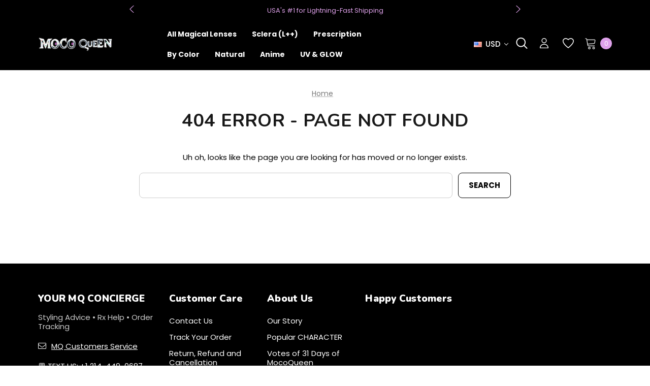

--- FILE ---
content_type: text/css; charset=UTF-8
request_url: https://cdn11.bigcommerce.com/s-zygjbrznre/stencil/50e3dd40-ce0f-013e-c36a-02e1bc539764/e/d423b960-d9c2-013e-c6f7-424a51a17753/css/theme-e509ccb0-d9bc-013e-a88a-12df8f8cb346.css
body_size: 116977
content:
@charset "UTF-8";@import url(https://fonts.googleapis.com/css2?family=Playfair+Display:wght@400;500;600;700;800;900&display=swap);@import url(https://fonts.googleapis.com/css2?family=Poppins:ital,wght@0,100;0,200;0,300;0,400;0,500;0,600;0,700;0,800;0,900;1,100;1,200;1,300;1,400;1,500;1,600;1,700;1,800;1,900&display=swap);@import url(https://fonts.googleapis.com/css2?family=Nunito:ital,wght@0,200;0,300;0,400;0,500;0,600;0,700;0,800;0,900;1,200;1,300;1,400;1,500;1,600;1,700;1,800;1,900&display=swap);[contenteditable=true]:focus-visible,[href]:focus-visible,[tabindex]:not([tabindex="-1"]):focus-visible,button:focus-visible,details:focus-visible,input:focus-visible,select:focus-visible,textarea:focus-visible{outline:2px solid -webkit-focus-ring-color!important;outline-offset:1px!important}input:focus-visible+label{outline:2px solid -webkit-focus-ring-color!important;outline-offset:1px!important}meta.foundation-version{font-family:"/5.5.3/"}meta.foundation-mq-small{font-family:"/only screen/";width:0}meta.foundation-mq-small-only{font-family:"/only screen and (max-width: 551px)/";width:0}meta.foundation-mq-medium{font-family:"/only screen and (min-width:551px)/";width:551px}meta.foundation-mq-medium-only{font-family:"/only screen and (min-width:551px) and (max-width:801px)/";width:551px}meta.foundation-mq-large{font-family:"/only screen and (min-width:801px)/";width:801px}meta.foundation-mq-large-only{font-family:"/only screen and (min-width:801px) and (max-width:1261px)/";width:801px}meta.foundation-mq-xlarge{font-family:"/only screen and (min-width:1261px)/";width:1261px}meta.foundation-mq-xlarge-only{font-family:"/only screen and (min-width:1261px) and (max-width:1681px)/";width:1261px}meta.foundation-mq-xxlarge{font-family:"/only screen and (min-width:1681px)/";width:1681px}meta.foundation-data-attribute-namespace{font-family:false}.animated{-webkit-animation-duration:1s;animation-duration:1s;-webkit-animation-fill-mode:both;animation-fill-mode:both}.animated.infinite{-webkit-animation-iteration-count:infinite;animation-iteration-count:infinite}.animated-loading{-webkit-animation-duration:2.2s;animation-duration:2.2s;-webkit-animation-fill-mode:forwards;animation-fill-mode:forwards;-webkit-animation-iteration-count:infinite;animation-iteration-count:infinite;-webkit-animation-name:shimmer;animation-name:shimmer;-webkit-animation-timing-function:linear;animation-timing-function:linear;background:#f6f6f6;background:-webkit-gradient(linear,left top,right top,color-stop(4%,#f6f6f6),color-stop(25%,#e6e6e6),color-stop(36%,#f6f6f6));background:linear-gradient(to right,#f6f6f6 4%,#e6e6e6 25%,#f6f6f6 36%);background-size:1200px 100%}@-webkit-keyframes fadeInUp{from{opacity:0;-webkit-transform:translate3d(0,100%,0);transform:translate3d(0,100%,0)}to{opacity:1;-webkit-transform:translate3d(0,0,0);transform:translate3d(0,0,0)}}@keyframes fadeInUp{from{opacity:0;-webkit-transform:translate3d(0,100%,0);transform:translate3d(0,100%,0)}to{opacity:1;-webkit-transform:translate3d(0,0,0);transform:translate3d(0,0,0)}}.fadeInUp{-webkit-animation-name:fadeInUp;animation-name:fadeInUp}@-webkit-keyframes animateZoomIn{0%{-webkit-transform:scale(.9);transform:scale(.9)}100%{-webkit-transform:scale(1);transform:scale(1)}}@keyframes animateZoomIn{0%{-webkit-transform:scale(.9);transform:scale(.9)}100%{-webkit-transform:scale(1);transform:scale(1)}}.animateZoomIn{-webkit-animation-name:animateZoomIn;animation-name:animateZoomIn;-webkit-animation-duration:1s;animation-duration:1s;-webkit-animation-fill-mode:both;animation-fill-mode:both}@-webkit-keyframes animateZoomOut{0%{-webkit-transform:scale(1.15);transform:scale(1.15)}100%{-webkit-transform:scale(1);transform:scale(1)}}@keyframes animateZoomOut{0%{-webkit-transform:scale(1.15);transform:scale(1.15)}100%{-webkit-transform:scale(1);transform:scale(1)}}.animateZoomOut{-webkit-animation-name:animateZoomOut;animation-name:animateZoomOut;-webkit-animation-duration:1s;animation-duration:1s;-webkit-animation-fill-mode:both;animation-fill-mode:both}@-webkit-keyframes animateZoomOutSpec{0%{-webkit-transform:translate3d(-50%,-50%,0) scale(1.15);transform:translate3d(-50%,-50%,0) scale(1.15)}100%{-webkit-transform:translate3d(-50%,-50%,0) scale(1);transform:translate3d(-50%,-50%,0) scale(1)}}@keyframes animateZoomOutSpec{0%{-webkit-transform:translate3d(-50%,-50%,0) scale(1.15);transform:translate3d(-50%,-50%,0) scale(1.15)}100%{-webkit-transform:translate3d(-50%,-50%,0) scale(1);transform:translate3d(-50%,-50%,0) scale(1)}}.animateZoomOutSpec{-webkit-animation-name:animateZoomOutSpec;animation-name:animateZoomOutSpec;-webkit-animation-duration:1s;animation-duration:1s;-webkit-animation-fill-mode:both;animation-fill-mode:both}@-webkit-keyframes appearUp{0%{opacity:0;-webkit-transform:translateY(1rem);transform:translateY(1rem)}to{opacity:1;-webkit-transform:translateY(0);transform:translateY(0)}}@keyframes appearUp{0%{opacity:0;-webkit-transform:translateY(1rem);transform:translateY(1rem)}to{opacity:1;-webkit-transform:translateY(0);transform:translateY(0)}}.appearUp{-webkit-animation-name:appearUp;animation-name:appearUp;-webkit-animation-duration:.5s;animation-duration:.5s;-webkit-animation-fill-mode:both;animation-fill-mode:both}@-webkit-keyframes zoomFadeSmall{0%{opacity:0;-webkit-transform:scale(1.1);transform:scale(1.1)}to{opacity:1;-webkit-transform:scale(1);transform:scale(1)}}@keyframes zoomFadeSmall{0%{opacity:0;-webkit-transform:scale(1.1);transform:scale(1.1)}to{opacity:1;-webkit-transform:scale(1);transform:scale(1)}}.zoomFadeSmall{-webkit-animation-name:zoomFadeSmall;animation-name:zoomFadeSmall;-webkit-animation-duration:.5s;animation-duration:.5s;-webkit-animation-fill-mode:both;animation-fill-mode:both}@-webkit-keyframes load-animate{0%{-webkit-transform:rotate(0);transform:rotate(0)}50%{-webkit-transform:rotate(180deg);transform:rotate(180deg);opacity:.35}100%{-webkit-transform:rotate(360deg);transform:rotate(360deg)}}@keyframes load-animate{0%{-webkit-transform:rotate(0);transform:rotate(0)}50%{-webkit-transform:rotate(180deg);transform:rotate(180deg);opacity:.35}100%{-webkit-transform:rotate(360deg);transform:rotate(360deg)}}@-webkit-keyframes fadeInDown{from{opacity:0;-webkit-transform:translate3d(0,-100%,0);transform:translate3d(0,-100%,0)}to{opacity:1;-webkit-transform:translate3d(0,0,0);transform:translate3d(0,0,0)}}@keyframes fadeInDown{from{opacity:0;-webkit-transform:translate3d(0,-100%,0);transform:translate3d(0,-100%,0)}to{opacity:1;-webkit-transform:translate3d(0,0,0);transform:translate3d(0,0,0)}}.fadeInDown{-webkit-animation-name:fadeInDown;animation-name:fadeInDown}@-webkit-keyframes fadeOutUp{from{opacity:0;-webkit-transform:translate3d(0,0,0);transform:translate3d(0,0,0)}to{opacity:1;-webkit-transform:translate3d(0,-100%,0);transform:translate3d(0,-100%,0)}}@keyframes fadeOutUp{from{opacity:0;-webkit-transform:translate3d(0,0,0);transform:translate3d(0,0,0)}to{opacity:1;-webkit-transform:translate3d(0,-100%,0);transform:translate3d(0,-100%,0)}}.fadeOutUp{-webkit-animation-name:fadeOutUp;animation-name:fadeOutUp}@-webkit-keyframes fadeOutDown{from{opacity:1}to{opacity:0;-webkit-transform:translate3d(0,100%,0);transform:translate3d(0,100%,0)}}@keyframes fadeOutDown{from{opacity:1}to{opacity:0;-webkit-transform:translate3d(0,100%,0);transform:translate3d(0,100%,0)}}.fadeOutDown{-webkit-animation-name:fadeOutDown;animation-name:fadeOutDown}@-webkit-keyframes haloFadeInLeft{from{opacity:0;-webkit-transform:translate3d(-50%,0,0);transform:translate3d(-50%,0,0)}to{opacity:1;-webkit-transform:translate3d(0,0,0);transform:translate3d(0,0,0)}}@keyframes haloFadeInLeft{from{opacity:0;-webkit-transform:translate3d(-50%,0,0);transform:translate3d(-50%,0,0)}to{opacity:1;-webkit-transform:translate3d(0,0,0);transform:translate3d(0,0,0)}}.haloFadeInLeft{-webkit-animation-name:haloFadeInLeft;animation-name:haloFadeInLeft}@-webkit-keyframes haloFadeOutRight{from{opacity:1;-webkit-transform:translate3d(0,0,0);transform:translate3d(0,0,0)}to{opacity:0;-webkit-transform:translate3d(50%,0,0);transform:translate3d(50%,0,0)}}@keyframes haloFadeOutRight{from{opacity:1;-webkit-transform:translate3d(0,0,0);transform:translate3d(0,0,0)}to{opacity:0;-webkit-transform:translate3d(50%,0,0);transform:translate3d(50%,0,0)}}.haloFadeOutRight{-webkit-animation-name:haloFadeOutRight;animation-name:haloFadeOutRight}@-webkit-keyframes rotate_180{0%{-webkit-transform:rotate(0)}50%{-webkit-transform:rotate(180deg)}100%{-webkit-transform:rotate(360deg)}}@keyframes rotate_180{0%{-webkit-transform:rotate(0);transform:rotate(0)}50%{-webkit-transform:rotate(180deg);transform:rotate(180deg)}100%{-webkit-transform:rotate(360deg);transform:rotate(360deg)}}@-webkit-keyframes zoom-animation{from{-webkit-transform:scale3d(1,1,1);transform:scale3d(1,1,1)}50%{-webkit-transform:scale3d(1.4,1.4,1);transform:scale3d(1.4,1.4,1)}to{-webkit-transform:scale3d(1,1,1);transform:scale3d(1,1,1)}}@keyframes zoom-animation{from{-webkit-transform:scale3d(1,1,1);transform:scale3d(1,1,1)}50%{-webkit-transform:scale3d(1.4,1.4,1);transform:scale3d(1.4,1.4,1)}to{-webkit-transform:scale3d(1,1,1);transform:scale3d(1,1,1)}}.zoom-animation{-webkit-animation-name:zoom-animation;animation-name:zoom-animation}@-webkit-keyframes shimmer{0%{background-position:-100% 0}100%{background-position:100% 0}}@keyframes shimmer{0%{background-position:-1200px 0}100%{background-position:1200px 0}}@-webkit-keyframes progress-bar-stripes{from{background-position:0 0}to{background-position:40px 0}}@keyframes progress-bar-stripes{from{background-position:0 0}to{background-position:40px 0}}@-webkit-keyframes fadeIn{from{opacity:0}to{opacity:1}}@keyframes fadeIn{from{opacity:0}to{opacity:1}}.fadeIn{-webkit-animation-name:fadeIn;animation-name:fadeIn;-webkit-animation-duration:.5s;animation-duration:.5s;-webkit-animation-fill-mode:both;animation-fill-mode:both}@-webkit-keyframes fadeOut{from{opacity:1}to{opacity:0}}@keyframes fadeOut{from{opacity:1}to{opacity:0}}.fadeOut{-webkit-animation-name:fadeOut;animation-name:fadeOut}@-webkit-keyframes animateBounceIn{20%,40%,60%,80%,from,to{opacity:1;-webkit-animation-timing-function:cubic-bezier(0.215,0.61,0.355,1);animation-timing-function:cubic-bezier(0.215,0.61,0.355,1)}0%{opacity:0;-webkit-transform:scale3d(.3,.3,.3);transform:scale3d(.3,.3,.3)}20%{-webkit-transform:scale3d(1.1,1.1,1.1);transform:scale3d(1.1,1.1,1.1)}40%{-webkit-transform:scale3d(.9,.9,.9);transform:scale3d(.9,.9,.9)}60%{opacity:1;-webkit-transform:scale3d(1.03,1.03,1.03);transform:scale3d(1.03,1.03,1.03)}80%{-webkit-transform:scale3d(.97,.97,.97);transform:scale3d(.97,.97,.97)}to{opacity:1;-webkit-transform:scale3d(1,1,1);transform:scale3d(1,1,1)}}@keyframes animateBounceIn{20%,40%,60%,80%,from,to{opacity:1;-webkit-animation-timing-function:cubic-bezier(0.215,0.61,0.355,1);animation-timing-function:cubic-bezier(0.215,0.61,0.355,1)}0%{opacity:0;-webkit-transform:scale3d(.3,.3,.3);transform:scale3d(.3,.3,.3)}20%{-webkit-transform:scale3d(1.1,1.1,1.1);transform:scale3d(1.1,1.1,1.1)}40%{-webkit-transform:scale3d(.9,.9,.9);transform:scale3d(.9,.9,.9)}60%{opacity:1;-webkit-transform:scale3d(1.03,1.03,1.03);transform:scale3d(1.03,1.03,1.03)}80%{-webkit-transform:scale3d(.97,.97,.97);transform:scale3d(.97,.97,.97)}to{opacity:1;-webkit-transform:scale3d(1,1,1);transform:scale3d(1,1,1)}}.animateBounceIn{-webkit-animation-name:animateBounceIn;animation-name:animateBounceIn}.btn-loading:after{content:'';position:absolute;top:50%;left:46%;-webkit-transform:translate(-50%,-50%);transform:translate(-50%,-50%);display:inline-block;border:2px solid #f6f6f6;border-radius:50%;border-top:2px solid #fc0;border-right:2px solid #4dd4c6;border-bottom:2px solid red;width:20px;height:20px;-webkit-animation:spin 1.4s linear infinite;animation:spin 1.4s linear infinite}@-webkit-keyframes spin{0%{-webkit-transform:rotate(0)}100%{-webkit-transform:rotate(360deg)}}@keyframes spin{0%{-webkit-transform:rotate(0);transform:rotate(0)}100%{-webkit-transform:rotate(360deg);transform:rotate(360deg)}}.u-block{display:block!important}.u-inlineBlock{display:inline-block!important;max-width:100%!important}.u-hidden{display:none!important}.u-hiddenVisually{border:0!important;clip:rect(1px,1px,1px,1px)!important;height:1px!important;overflow:hidden!important;padding:0!important;position:absolute!important;width:1px!important}.is-srOnly{border:0!important;clip:rect(1px,1px,1px,1px)!important;height:1px!important;overflow:hidden!important;padding:0!important;position:absolute!important;width:1px!important}.u-textAlignCenter{text-align:center!important}.u-textAlignLeft{text-align:left!important}.u-textAlignRight{text-align:right!important}.u-textBreak{word-wrap:break-word!important}.u-textInheritColor{color:inherit!important}.u-textKern{text-rendering:optimizeLegibility!important;-webkit-font-feature-settings:"kern" 1!important;font-feature-settings:"kern" 1!important;-webkit-font-kerning:normal!important;font-kerning:normal!important}.u-textLead{line-height:1.6!important;font-size:1.1em!important}.u-textNoWrap{white-space:nowrap!important}.u-textTruncate{max-width:100%!important;overflow:hidden!important;text-overflow:ellipsis!important;white-space:nowrap!important;word-wrap:normal!important}.u-fontSmoothing{-moz-osx-font-smoothing:grayscale!important;-webkit-font-smoothing:antialiased!important}/*! normalize.css v3.0.3 | MIT License | github.com/necolas/normalize.css */html{font-family:sans-serif;-ms-text-size-adjust:100%;-webkit-text-size-adjust:100%}body{margin:0}article,aside,details,figcaption,figure,footer,header,hgroup,main,menu,nav,section,summary{display:block}audio,canvas,progress,video{display:inline-block;vertical-align:baseline}audio:not([controls]){display:none;height:0}[hidden],template{display:none}a{background-color:transparent}a:active,a:hover{outline:0}abbr[title]{border-bottom:1px dotted}b,strong{font-weight:700}dfn{font-style:italic}h1{font-size:2em;margin:.67em 0}mark{background:#ff0;color:#000}small{font-size:80%}sub,sup{font-size:75%;line-height:0;position:relative;vertical-align:baseline}sup{top:-.5em}sub{bottom:-.25em}img{border:0}svg:not(:root){overflow:hidden}figure{margin:1em 40px}hr{-webkit-box-sizing:content-box;box-sizing:content-box;height:0}pre{overflow:auto}code,kbd,pre,samp{font-family:monospace,monospace;font-size:1em}button,input,optgroup,select,textarea{color:inherit;font:inherit;margin:0}button{overflow:visible}button,select{text-transform:none}button,html input[type=button],input[type=reset],input[type=submit]{-webkit-appearance:button;cursor:pointer}button[disabled],html input[disabled]{cursor:default}button::-moz-focus-inner,input::-moz-focus-inner{border:0;padding:0}input{line-height:normal}input[type=checkbox],input[type=radio]{-webkit-box-sizing:border-box;box-sizing:border-box;padding:0}input[type=number]::-webkit-inner-spin-button,input[type=number]::-webkit-outer-spin-button{height:auto}input[type=search]{-webkit-appearance:textfield;-webkit-box-sizing:content-box;box-sizing:content-box}input[type=search]::-webkit-search-cancel-button,input[type=search]::-webkit-search-decoration{-webkit-appearance:none}fieldset{border:1px solid silver;margin:0 2px;padding:.35em .625em .75em}legend{border:0;padding:0}textarea{overflow:auto}optgroup{font-weight:700}table{border-collapse:collapse;border-spacing:0}td,th{padding:0}*,:after,:before{-webkit-box-sizing:border-box;box-sizing:border-box}body,html{height:100%}body{background:#fff;color:#000;cursor:auto;margin:0;padding:0;position:relative}body{-moz-osx-font-smoothing:grayscale;-webkit-font-smoothing:antialiased}a:hover{cursor:pointer}figure{margin:0 0 1.5rem}img{display:inline-block;height:auto;max-width:100%;vertical-align:middle}img{-ms-interpolation-mode:bicubic}button{background:0 0;border:0}button:active,button:focus{-webkit-box-shadow:none;box-shadow:none;outline:0}textarea{height:auto;min-height:50px}select{width:100%}blockquote,dd,div,dl,dt,form,h1,h2,h3,h4,h5,h6,li,ol,p,pre,td,th,ul{margin:0;padding:0}html{font-size:14px}@media (min-width:551px){html{font-size:14px}}@media (min-width:801px){html{font-size:14px}}@media (min-width:1261px){html{font-size:14px}}body{font-family:Poppins,Arial,Helvetica,sans-serif;font-weight:400;line-height:1.5}a{color:#000;line-height:inherit;text-decoration:underline}a:focus,a:hover{color:#7737bd}p{margin-bottom:1.5rem}h1,h2,h3,h4,h5,h6{color:#181818;font-family:Nunito,Arial,Helvetica,sans-serif;font-weight:400;letter-spacing:.25px;margin-bottom:.78571rem}h1 small,h2 small,h3 small,h4 small,h5 small,h6 small{color:#dea1ea;font-size:60%;line-height:0}h1{font-size:28px}h2{font-size:25px}h3{font-size:22px}h4{font-size:20px}h5{font-size:15px}h6{font-size:13px}.subheader{font-weight:400;line-height:24px;margin-bottom:.78571rem}hr{border:solid #e6e6e6;border-width:1px 0 0;clear:both;height:0;margin:2rem 0 1.92857rem}em,i{font-style:italic;line-height:inherit}b,strong{font-weight:700;line-height:inherit}small{font-size:60%;line-height:inherit}dl,ol,ul{list-style-position:outside;margin-bottom:1.5rem}ol ol,ol ul,ul ol,ul ul{margin-left:1.2rem;margin-bottom:0}ul{margin-left:1.15rem}ol{margin-left:1.15rem}dl dt{font-weight:700;margin-bottom:.35714rem}dl dd{margin-bottom:1.5rem}abbr,acronym{border-bottom:1px dotted #ccc;color:#000;cursor:help;font-size:90%;text-transform:uppercase}abbr{text-transform:none}blockquote,blockquote p{font-size:22px;line-height:29px}cite{color:#999;display:block;font-size:15px}.icon{height:1.14286rem;width:1.14286rem;display:inline-block;vertical-align:middle}.icon svg{display:inline-block;fill:black;height:100%;vertical-align:top;width:100%}.inlineList{list-style:none;margin-top:0;margin-bottom:1.21429rem;margin-left:-1.57143rem;margin-right:0;overflow:hidden;padding:0}.inlineList>li{display:block;float:left;list-style:none;margin-left:1.57143rem}.inlineList>li>*{display:block}.table{border:solid 1px #e6e6e6;margin-bottom:2rem;table-layout:auto;width:100%}.table thead{background:#e5e5e5}.table thead tr td,.table thead tr th{font-size:15px;font-weight:700;padding:.78571rem 1.5rem}.table tr td,.table tr th{padding:.78571rem 1.5rem;text-align:left}.table tbody tr td,.table tbody tr th,.table tfoot tr td,.table tfoot tr th,.table thead tr th,.table tr td{display:table-cell}.table td.table-cell--numericData,.table th.table-header--numericData{text-align:right}.table-thead{border:1px solid #e6e6e6}.table-tfoot{border:1px solid #e6e6e6}.table-tbody tr{border-bottom:1px solid #e6e6e6}.table-tbody tr:last-child{border-bottom:0}.button{-webkit-appearance:none;-moz-appearance:none;border-radius:0;border-style:solid;border-width:1px;cursor:pointer;font-family:Nunito,Arial,Helvetica,sans-serif;font-weight:400;line-height:normal;margin:0 0 1rem;position:relative;text-align:center;text-decoration:none;display:inline-block;background-color:#fff;border-color:#000;color:#000;font-size:15px;padding:.85714rem 2.28571rem;border-radius:4px;outline:0;vertical-align:middle}.button.active,.button.is-active,.button:focus,.button:hover{background-color:#321863;border-color:#7737bd;color:#fff}.button:active{background-color:#321863;border:1px solid #7737bd;color:#fff}.button.active,.button.is-active,.button:focus{outline:0}@media (min-width:481px){.button+.button{margin-left:.78571rem}}.button--primary{background-color:#fff;border-color:#000;color:#000}.button--primary.active,.button--primary.is-active,.button--primary:focus,.button--primary:hover{background-color:#321863;border-color:#7737bd;color:#fff}.button--primary:active{background-color:#321863;border:1px solid #7737bd;color:#fff}.button--tertiary{background-color:#7737bd;border-color:#7737bd;color:#fff}.button--tertiary.active,.button--tertiary.is-active,.button--tertiary:focus,.button--tertiary:hover{background-color:#fff;border-color:#000;color:#000}.button--tertiary:active{background-color:#fff;border:1px solid #000;color:#000}.button[disabled]{background-color:#ccc;border-color:rgba(0,0,255,0);color:#fff;cursor:default}.button--large{font-size:15px}.button--small{font-size:13px;padding:.57143rem 1.5rem}.button--slab{display:block;width:100%}.button+.button--slab{margin-left:0}.button--icon{font-size:15px;padding:.78571rem .78571rem}.button--icon svg{fill:#757575}.buttonGroup{display:inline-block}.buttonGroup>.button{border-radius:0;border-right-width:0;float:left;margin-left:0}.buttonGroup>.button:first-child{border-bottom-left-radius:4px;border-top-left-radius:4px}.buttonGroup>.button:last-child{border-bottom-right-radius:4px;border-right-width:1px;border-top-right-radius:4px}.dropdown-menu{display:none;left:-9999px;list-style:none;margin-left:0;position:absolute;background:#e5e5e5;font-size:15px;height:auto;width:100%;z-index:89;max-width:200px}.dropdown-menu.open{display:block}.dropdown-menu>:first-child{margin-top:0}.dropdown-menu>:last-child{margin-bottom:0}.dropdown-menu--content{display:none;left:-9999px;list-style:none;margin-left:0;position:absolute;background:#e5e5e5;font-size:15px;height:auto;padding:.78571rem;width:100%;z-index:89;max-width:200px}.dropdown-menu--content.open{display:block}.dropdown-menu--content>:first-child{margin-top:0}.dropdown-menu--content>:last-child{margin-bottom:0}.dropdown-menu-item{cursor:pointer;font-size:15px;line-height:1.5;margin:0;padding:.35714rem .71429rem}.dropdown-menu-item a{display:block;padding:.35714rem}.dropdown-menu-item a{margin:-.35714rem}.form{margin:0 0 1.5rem}.form-fieldset{border-width:0;margin:0;padding:0}.form-legend{background:0 0;border:solid #999;border-width:0 0 1px;display:block;line-height:32px;margin-bottom:.78571rem;padding:0;width:100%}.form-label{color:#202020;cursor:pointer;display:block;font-size:15px;line-height:1.5;margin-bottom:.5rem}.form-label small{color:#dea1ea;font-size:.71429rem;text-transform:uppercase;vertical-align:bottom}.form-input{-webkit-appearance:none;-moz-appearance:none;appearance:none;background-color:#fff;border-color:#cfcfcf;border-style:solid;border-width:1px;border-radius:4px;color:#202020;display:block;font-family:inherit;font-size:15px;-moz-osx-font-smoothing:grayscale;-webkit-font-smoothing:antialiased;font-smoothing:antialiased;height:3rem;margin:0;padding:.75rem 1rem;-webkit-transition:border-color .1s ease-out;transition:border-color .1s ease-out;width:100%}.form-input:disabled{background-color:#fff;color:#999;cursor:not-allowed}.form-input[readonly]{background-color:#e5e5e5;border-color:#999;color:#757575;cursor:text}.form-input:focus{border-color:#202020;outline:0}.form-input[rows]{height:auto}.form-input[type=search]{-webkit-box-sizing:border-box;box-sizing:border-box}.form-input::-webkit-input-placeholder{color:#999}.form-input::-ms-clear{height:0;width:0}.form-input::-moz-placeholder{color:#999}.form-input:-ms-input-placeholder{color:#999}.form-select{-webkit-appearance:none!important;-moz-appearance:none!important;background-color:#fff;border-radius:0;background-image:url("[data-uri]");background-position:100% center;background-repeat:no-repeat;border-style:solid;border-width:1px;border-color:#cfcfcf;color:#202020;font-family:inherit;font-size:15px;line-height:normal;padding:.75rem;border-radius:0;cursor:pointer;height:3rem;margin:0;outline:0}.form-select::-ms-expand{display:none}.form-select.radius{border-radius:4px}.form-select:focus{border-color:#202020}.form-select:disabled{background-color:#fff;cursor:not-allowed}.form-select:focus{border-color:#202020}.form-body{background-color:#fff;border:1px solid #999;-webkit-box-shadow:0 1px 2px rgba(255,255,255,.13);box-shadow:0 1px 2px rgba(255,255,255,.13);margin-bottom:1.5rem;max-width:none;padding:1.5rem}.form-row{margin:0 -.75rem;max-width:none;width:auto}.form-row:after,.form-row:before{content:" ";display:table}.form-row:after{clear:both}.form-row .form-field{padding-left:.75rem;padding-right:.75rem;width:100%;float:left;max-width:none}@media (min-width:551px){.form-row--half .form-field{width:50%}.form-row--third .form-field{width:33.33333%}.form-row--quarter .form-field{width:25%}}.form-field{display:block;margin:0 0 2rem;max-width:none}.form-field:after,.form-field:before{content:" ";display:table}.form-field:after{clear:both}.form-select[multiple]{height:auto}.form-select[multiple] option{padding:5px}.form-checkbox,.form-radio{border:0;clip:rect(1px,1px,1px,1px);height:1px;overflow:hidden;padding:0;position:absolute;width:1px}.form-checkbox+.form-label,.form-radio+.form-label{display:inline-block;font-size:15px;font-weight:400;margin-bottom:.35714rem;padding-left:1.85714rem;position:relative;vertical-align:baseline;width:100%}.form-checkbox+.form-label::after,.form-checkbox+.form-label::before,.form-radio+.form-label::after,.form-radio+.form-label::before{content:"";display:block;position:absolute;-webkit-transition:all 50ms ease-out;transition:all 50ms ease-out}.form-checkbox+.form-label::before,.form-radio+.form-label::before{background-color:#fff;border:solid #8f8f8f;border-width:1px;height:1.14286rem;left:0;top:0;width:1.14286rem}.form-checkbox+.form-label::after,.form-radio+.form-label::after{height:1rem;left:1px;opacity:0;top:1px;-webkit-transform:scale(0);transform:scale(0);width:1rem}.form-checkbox:checked+.form-label::after,.form-radio:checked+.form-label::after{opacity:1;-webkit-transform:scale(1);transform:scale(1)}.form-checkbox[disabled]+.form-label,.form-radio[disabled]+.form-label{cursor:default}.form-checkbox[disabled]+.form-label::before,.form-radio[disabled]+.form-label::before{background-color:#fff}.form-checkbox+.form-label::before{border-radius:4px}.form-checkbox+.form-label::after{background-image:url("data:image/svg+xml;charset=utf8,%3Csvg xmlns='http://www.w3.org/2000/svg' width='24' height='24' viewBox='0 0 24 24'%3E%3Cpath d='M9 16.17L4.83 12l-1.42 1.41L9 19 21 7l-1.41-1.41z' fill='rgba(6, 6, 6, 0.999)' /%3E%3C/svg%3E");background-position:50%;background-repeat:no-repeat;background-size:100%;color:rgba(6,6,6,.999);content:"";font-size:1rem;line-height:1;text-align:center}.form-radio+.form-label::before{border-radius:50%}.form-radio+.form-label::after{background:rgba(6,6,6,.999);border:3px solid #fff;border-radius:1rem}.form-input.has-action{float:left;padding-right:2.85714rem}.form-input.has-action+.button--inputAction{background:0 0;border:0;border-radius:0 0 0 0;float:left;height:2.85714rem;margin:.07143rem 0 0 -2.92857rem;width:2.85714rem}.form-input.has-icon{float:left;padding-right:2.57143rem}.form-input.has-icon+.icon{height:3rem;margin-left:-2.57143rem;width:1.42857rem}.form-prefixPostfix{display:-webkit-box;display:-ms-flexbox;display:flex;-webkit-box-orient:horizontal;-webkit-box-direction:normal;-ms-flex-direction:row;flex-direction:row;-ms-flex-wrap:nowrap;flex-wrap:nowrap}.form-prefixPostfix .form-input{-webkit-box-flex:1;-ms-flex:1;flex:1}.form-prefixPostfix .button{height:3rem}.form-prefixPostfix-input{border-radius:0 0 0 0}.form-prefixPostfix-label{background-color:#fff;border:solid #999;border-width:1px;-webkit-box-flex:1;-ms-flex:1;flex:1;font-weight:300;height:3rem;line-height:normal;max-width:6.42857rem;padding:.75rem;text-align:center}.form-prefixPostfix-label--prefix{border-radius:0 0 0 0;border-width:1px 0 1px 1px}.form-prefixPostfix-label--prefix+.form-input{border-radius:0 0 0 0}.form-prefixPostfix-label--postfix{border-radius:0 0 0 0;border-width:1px 1px 1px 0}.form-prefixPostfix-button--prefix{margin:0 .75rem 0 0}.form-prefixPostfix-button--postfix{margin:0 0 0 .75rem}.switch-checkbox{border:0;clip:rect(1px,1px,1px,1px);height:1px;overflow:hidden;padding:0;position:absolute;width:1px}.switch-checkbox:focus+.switch-toggle{border-color:#757575;-webkit-box-shadow:0 0 4px rgba(117,117,117,.4);box-shadow:0 0 4px rgba(117,117,117,.4)}.switch-toggle{background-color:#757575;border:1px solid #757575;border-radius:2rem;cursor:pointer;display:inline-block;height:2rem;position:relative;-webkit-transition:all .1s ease-out;transition:all .1s ease-out;vertical-align:middle;width:4.28571rem}.switch--important .switch-toggle{background-color:#f1a500;border-color:#f1a500}.switch--checked .switch-toggle{background-color:#008a06;border-color:#008a06}.switch--disabled .switch-toggle{background-color:#e5e5e5;border-color:#999;cursor:default}.switch-toggle::before{background:#fff;border-radius:1.4286rem;-webkit-box-shadow:0 1px 1px rgba(0,0,0,.1);box-shadow:0 1px 1px rgba(0,0,0,.1);content:"";height:1.4286rem;left:.21427rem;position:absolute;top:.21427rem;-webkit-transition:all .1s ease-out;transition:all .1s ease-out;width:1.4286rem}.switch--checked .switch-toggle::before{left:2.49999rem}.switch-label{color:#fff;height:26px;line-height:1.92857;position:absolute;right:.42857rem;text-transform:uppercase;-webkit-transition:all .1s ease-out;transition:all .1s ease-out}.switch--checked .switch-label{font-weight:600;left:.42857rem;right:auto}.switch--disabled .switch-label{color:#757575}.switch-label--icon.icon{height:1.85714rem;width:1.85714rem}.switch-label--icon.icon svg{height:1.85714rem;width:1.85714rem;fill:white}.switch--disabled .switch-label--icon.icon svg{fill:#757575}.switch-description--off{color:#000;margin-right:5px}.switch--checked .switch-description--off{color:#757575}.switch-description--on{color:#757575;margin-left:5px}.switch--checked .switch-description--on{color:#000}.switch-ariaDescription{border:0;clip:rect(1px,1px,1px,1px);height:1px;overflow:hidden;padding:0;position:absolute;width:1px}.form-actions{background:0 0;border:0;text-align:center}@media (min-width:481px){.form-actions{text-align:left}}.form-actions>*{display:inline-block;margin-bottom:1rem;width:100%}@media (min-width:481px){.form-actions>*{vertical-align:baseline;width:auto}}@media (min-width:481px){.form-actions--fixed{background:#fff;border-top:1px solid #999;bottom:0;left:0;padding:1.5rem 2rem;position:fixed;right:0;text-align:right;z-index:20}}.form-input-indicator{height:1.57143rem;width:1.57143rem;float:left;margin:0 0 0 -2.14286rem;position:relative;top:.71429rem}.form-prefixPostfix .form-input-indicator{top:0}.form-input-indicator>svg{fill:#008a06}.form-field-errors{list-style:none;margin-left:0;margin-left:0;clear:both;margin-bottom:0;margin-top:.21429rem}.form-field-errors ol,.form-field-errors ul{list-style:none;margin-bottom:0}.form-inlineMessage{display:inline-block;line-height:24px;margin:.35714rem 0 -.5rem;width:100%}.form-field--error .form-input,.form-field--success .form-input,.form-field--warning .form-input{float:left}.form-field--success .form-checkbox+.form-label::before,.form-field--success .form-input,.form-field--success .form-prefixPostfix-label,.form-field--success .form-radio+.form-label::before,.form-field--success .form-select{border-color:#008a06}.form-field--success .form-field-error,.form-field--success .form-inlineMessage{color:#008a06}.form-field--success .form-input-indicator>svg{fill:#008a06}.form-field--error .form-checkbox+.form-label::before,.form-field--error .form-input,.form-field--error .form-prefixPostfix-label,.form-field--error .form-radio+.form-label::before,.form-field--error .form-select{border-color:#cc4749}.form-field--error .form-field-error,.form-field--error .form-inlineMessage{color:#cc4749}.form-field--error .form-input-indicator>svg{fill:#cc4749}.form-field--warning .form-checkbox+.form-label::before,.form-field--warning .form-input,.form-field--warning .form-prefixPostfix-label,.form-field--warning .form-radio+.form-label::before,.form-field--warning .form-select{border-color:#f1a500}.form-field--warning .form-field-error,.form-field--warning .form-inlineMessage{color:#f1a500}.form-field--warning .form-input-indicator>svg{fill:#f1a500}.panel{position:relative}.panel-header{background-color:#e5e5e5;margin:0;padding:1.5rem 2rem 0}.panel-title{line-height:1.5;margin:0}.panel-body{margin-bottom:1.5rem;padding:1rem 2rem 1.5rem;background:#e5e5e5}.panel-body>:first-child{margin-top:0}.panel-body>:last-child{margin-bottom:0}.panel-body>:last-child{margin-bottom:0}.breadcrumbs{display:block;list-style:none;margin-left:0;overflow:hidden}.breadcrumb{color:#000;float:left;font-size:13px;line-height:13px;margin:0;line-height:1.5}.breadcrumb a{color:#000}.breadcrumb.current{color:#000;cursor:default}.breadcrumb.current a{color:#000;cursor:default}.breadcrumb.current:focus,.breadcrumb.current:focus a,.breadcrumb.current:hover,.breadcrumb.current:hover a{text-decoration:none}.breadcrumb.unavailable{color:#999}.breadcrumb.unavailable a{color:#999}.breadcrumb.unavailable a:focus,.breadcrumb.unavailable:focus,.breadcrumb.unavailable:hover,.breadcrumb.unavailable:hover a{color:#999;cursor:not-allowed;text-decoration:none}.breadcrumb:before{color:#dea1ea;content:"/";margin:0;position:relative;top:1px}.breadcrumb:first-child:before{content:" ";margin:0}.breadcrumb::before{margin:0 .5rem}@media (min-width:481px){.breadcrumb::before{margin:0 .5rem}}.breadcrumb-label{cursor:pointer}.breadcrumb-label:hover{color:#051f43;text-decoration:none}.breadcrumb.is-active>.breadcrumb-label{color:#000;cursor:default}.breadcrumb.is-unavailable>.breadcrumb-label{color:#999;cursor:default}.tabs{border-bottom:1px solid #e6e6e6;margin:0}.tabs:after,.tabs:before{content:" ";display:table}.tabs:after{clear:both}.tab{border-bottom:#fff;display:block;list-style:none;margin:0;padding:0;position:relative}@media (min-width:551px){.tab{float:left}}.tab-title{color:#dea1ea;display:block;font-size:15px;padding:.78571rem 1.57143rem}.tab-title:hover{color:#000}.tab.is-active .tab-title{color:#000;font-weight:700}@media (min-width:551px){.tabs--vertical{border-bottom:0;float:left;margin:0 0 1.5rem;max-width:20%;width:20%}}.tabs--vertical .tab{float:none}.tabs-contents{margin-bottom:1.5rem}.tabs-contents:after,.tabs-contents:before{content:" ";display:table}.tabs-contents:after{clear:both}@media (min-width:551px){.tabs-contents--vertical{float:left;max-width:80%;padding-left:1.5rem;width:80%}.tabs-contents--vertical>.tab-content{padding:0 1.5rem}}.tab-content{display:none;padding:1.5rem 0}.tab-content.is-active{display:block}.no-js .tab-content{display:block;float:none}.navBar:after,.navBar:before{content:" ";display:table}.navBar:after{clear:both}.navBar ol,.navBar ul{list-style:none;margin-left:0;margin:0;padding:0}.navBar ol ol,.navBar ol ul,.navBar ul ol,.navBar ul ul{list-style:none;margin-bottom:0}.navBar ol li,.navBar ul li{margin:0;padding:0}.navBar-section{float:left}.navBar-section:after,.navBar-section:before{content:" ";display:table}.navBar-section:after{clear:both}.navBar-section--alt{float:right;margin-left:1.5rem}.navBar-section+.navBar-section{margin-left:1.5rem}@media (min-width:551px){.navBar-item{float:left}}.navBar-action,.navBar-item{display:block}.navBar-action{color:#000;font-size:15px;padding:.78571rem}.navList:after,.navList:before{content:" ";display:table}.navList:after{clear:both}.navList ol,.navList ul{list-style:none;margin-left:0;margin:0;padding:0}.navList ol ol,.navList ol ul,.navList ul ol,.navList ul ul{list-style:none;margin-bottom:0}.navList ol li,.navList ul li{margin:0;padding:0}.navList-section:after,.navList-section:before{content:" ";display:table}.navList-section:after{clear:both}.navList-section--alt{float:right;margin-left:1.5rem}.navList-section+.navList-section{margin-top:1.5rem}.navList-action,.navList-item{display:block}.navList-action{color:#000;font-size:15px;padding:.21429rem 0}.pagination-list{display:block;margin-left:0}.pagination-list li{color:#dea1ea;font-size:15px;margin-left:.35714rem}.pagination-list li a,.pagination-list li button{border-radius:4px;-webkit-transition:background-color .3s ease-out;transition:background-color .3s ease-out;background:0 0;color:#dea1ea;display:block;font-size:1em;font-weight:400;line-height:inherit;padding:.28571rem .5rem}.pagination-list li{display:block}li.pagination-item{cursor:pointer}li.pagination-item:first-child{margin-left:0}li.pagination-item a:hover{color:#000}li.pagination-item--current a,li.pagination-item--current button{color:#000;cursor:default}.alertBox{border-style:none;display:block;font-size:15px;font-weight:400;margin-bottom:.78571rem;padding:.78571rem 1.14286rem .78571rem 1.14286rem;position:relative;-webkit-transition:opacity .3s ease-out;transition:opacity .3s ease-out;background-color:#e5e5e5;border-color:#e5e5e5;color:#fff}.alertBox .icon{height:1.42857rem;width:1.42857rem}.alertBox .button{margin:0 0 0 .78571rem}.alertBox--info{background-color:#666;border-color:#666;color:#87724f}.alertBox--info svg{fill:white}.alertBox--success{background-color:#d5ffd8;border-color:#d5ffd8;color:#fff}.alertBox--success svg{fill:#008a06}.alertBox--warning{background-color:#fffdea;border-color:#fffdea;color:#fff}.alertBox--warning svg{fill:#f1a500}.alertBox--error{background-color:#fdd;border-color:#fdd;color:#fff}.alertBox--error svg{fill:#cc4749}.alertBox-column{display:table-cell;text-align:center;vertical-align:middle}.alertBox-icon{padding-right:1.14286rem}.alertBox-message{margin:0;text-align:left;width:100%}.alertBox-heading{margin:0}.alertBox-close{cursor:pointer;padding-left:1.14286rem}.alertBox-close .icon{height:1.42857rem;width:1.42857rem}.alertBox-close svg{fill:#999999}.accordion{margin-bottom:0;border:#e6e6e6 solid;border-width:1px;-webkit-box-shadow:0 1px 2px rgba(255,255,255,.13);box-shadow:0 1px 2px rgba(255,255,255,.13);margin:0 0 1.5rem}.accordion:after,.accordion:before{content:" ";display:table}.accordion:after{clear:both}.accordion-navigation{display:block;margin-bottom:0!important;border:#e6e6e6 solid;border-width:1px 0;cursor:pointer}.accordion-navigation.is-open>a{background:#fff;color:#000}.accordion-navigation>a{background:#fff;color:#000;padding:1.85714rem;display:block;font-family:Poppins,Arial,Helvetica,sans-serif;font-size:15px}.accordion-navigation>a:hover{background:#e5e5e5}.accordion-navigation .accordion-title{padding:1.5rem 1.85714rem}.accordion-title{font-weight:700;line-height:24px}.accordion-content{display:none;padding:2rem;border:#e6e6e6 solid;border-width:0 0 1px}.accordion-content.is-open{display:block}.accordion-navigation--success .accordion-title,.accordion-navigation--success.is-open>a{color:#008a06}.accordion-navigation--error .accordion-title,.accordion-navigation--error.is-open>a{color:#cc4749}.accordion-navigation--warning .accordion-title,.accordion-navigation--warning.is-open>a{color:#f1a500}body.has-activeModal{overflow:hidden}.modal-background{background:#000;background:rgba(51,51,51,.95);bottom:0;display:none;left:0;position:fixed;right:0;top:0;z-index:1004;left:0}.has-activeModal .modal-background{display:block}.modal{border-radius:0;display:none;position:absolute;top:0;visibility:hidden;width:100%;z-index:1005;left:0;background-color:#fff;padding:2.25rem 2.25rem;border:solid 0 #e6e6e6;-webkit-box-shadow:none;box-shadow:none;max-height:80%;overflow:auto;position:fixed}@media only screen and (max-width:551px){.modal{min-height:100vh}}.modal .column,.modal .columns{min-width:0}.modal>:first-child{margin-top:0}.modal>:last-child{margin-bottom:0}@media only screen and (min-width:551px){.modal{left:0;margin:0 auto;max-width:80%;right:0;width:900px}}@media only screen and (min-width:551px){.modal{top:50%!important}}@media (min-width:551px){.modal{-webkit-transform:translateY(-50%);transform:translateY(-50%)}}.modal--large{max-height:90%;width:1280px}.modal--small{width:500px}.modal-header{border-bottom:1px solid #e6e6e6;padding:1rem 0;position:relative}.modal-header-title{margin:0}.modal-body{padding:3rem 0}.modal-body>:last-child{margin-bottom:0}.modal-footer{border-top:1px solid #e6e6e6;padding:.78571rem 1.5rem;text-align:center}@media (min-width:481px){.modal-footer{text-align:right}}.modal-footer .button{display:block}@media (min-width:481px){.modal-footer .button{display:inline-block;margin-bottom:0}}.modal-footer-link{display:inline-block;font-size:15px;margin:0 0 .78571rem}@media (min-width:481px){.modal-footer-link{display:inline;margin:1.5rem}}.modal-close{color:#666;cursor:pointer;font-size:25px;font-weight:400;line-height:1;position:absolute;top:1.05rem;right:.75rem;-webkit-transform:translateY(none);transform:translateY(none)}.modal-close .icon{height:1.42857rem;width:1.42857rem}@media print{.modal{background:#fff!important;display:none}}.loadingNotification{left:50%;position:fixed;text-align:center;top:3rem;-webkit-transform:translateX(-50%);transform:translateX(-50%);-webkit-transform-style:preserve-3d;transform-style:preserve-3d;-webkit-transition:all .2s ease-out;transition:all .2s ease-out;z-index:500}.loadingNotification.ng-hide-add-active,.loadingNotification.ng-hide-remove{opacity:0;top:3.6rem;-webkit-transform:scale(.9) translateX(-50%);transform:scale(.9) translateX(-50%)}.loadingNotification.ng-hide-remove-active{opacity:1;top:3rem;-webkit-transform:scale(1) translateX(-50%);transform:scale(1) translateX(-50%)}.loadingNotification-label{background:#666;border-radius:4px;color:#fff;display:inline-block;font-size:15px;padding:.35714rem .78571rem}.loadingOverlay-container{min-height:120px;position:relative}.loadingOverlay{background:rgba(51,51,51,.9);bottom:0;height:100%;left:0;opacity:1;position:absolute;right:0;top:0;-webkit-transition:all 250ms ease-out;transition:all 250ms ease-out;width:100%}.loadingOverlay::before{height:2.85714rem;width:2.85714rem;border-radius:2.85714rem;border:solid 2px;border-color:#fff #fff #999 #999;content:"";display:block;left:0;margin:0 auto;position:absolute;right:0;top:50%;-webkit-transform:translateY(-50%) rotate(0);transform:translateY(-50%) rotate(0);-webkit-transform-style:preserve-3d;transform-style:preserve-3d;-webkit-animation:spin .5s infinite cubic-bezier(.69,.31,.56,.83);animation:spin .5s infinite cubic-bezier(.69,.31,.56,.83)}.loadingOverlay.ng-enter,.loadingOverlay.ng-leave.ng-leave-active{opacity:0}.loadingOverlay.ng-enter.ng-enter-active,.loadingOverlay.ng-leave{opacity:1}@keyframes spin{0%{-webkit-transform:translateY(-50%) rotate(0);transform:translateY(-50%) rotate(0)}100%{-webkit-transform:translateY(-50%) rotate(360deg);transform:translateY(-50%) rotate(360deg)}}.actionBar{margin:1.5rem 0}.actionBar:after,.actionBar:before{content:" ";display:table}.actionBar:after{clear:both}.actionBar .button{margin-bottom:0}.actionBar .buttonGroup{vertical-align:middle}.actionBar-link{display:block;padding:.78571rem 0}.actionBar-section:after,.actionBar-section:before{content:" ";display:table}.actionBar-section:after{clear:both}@media (min-width:551px){.actionBar-section{float:left}.actionBar-section .form-label{display:inline-block;margin:0 .35714rem 0 0}.actionBar-section .form-input,.actionBar-section .form-select{display:inline-block;width:14.28571rem}}@media (min-width:551px){.actionBar-section--alt{float:right}}.actionBar-item{margin-bottom:1.5rem}@media (min-width:551px){.actionBar-item{display:inline-block;margin-bottom:0;margin-right:1.5rem;vertical-align:middle}.actionBar-item:last-child{margin-right:0}}.card{background-color:transparent;margin-bottom:3rem;padding:0 0}.card-figure{background-color:#fff;margin-bottom:0;padding:0 0;position:relative}.card-image{border:1px solid #999;width:100%}.card-figcaption{bottom:0;height:100%;left:0;opacity:0;position:absolute;right:0;text-align:center;top:0}.card-figcaption:hover{opacity:1}.card-figcaption-action{display:block;height:100%}.card-figcaption-body{position:relative;top:50%;-webkit-transform:translateY(-50%);transform:translateY(-50%);-webkit-transform-style:preserve-3d;transform-style:preserve-3d}.card-figcaption-body>:first-child{margin-top:0}.card-figcaption-body>:last-child{margin-bottom:0}.card-figcaption-body .card-text{color:#dea1ea}.card-figcaption-button{background-color:rgba(255,255,255,.9);color:#7737bd}.card-figcaption-button:hover{background-color:#fff;color:#7737bd}.card-body{padding:.78571rem 0 0}.card-body>:first-child{margin-top:0}.card-body>:last-child{margin-bottom:0}.card-body .card-text{color:#dea1ea}.card-surTitle{float:right;margin-left:1.5rem;max-width:40%;text-align:right}.card-footer{background-color:transparent;margin:0}.card-footer:after,.card-footer:before{content:" ";display:table}.card-footer:after{clear:both}.card-button{margin-bottom:0}.aria-description--hidden{position:absolute;top:0;left:0;height:1px;width:1px;overflow:hidden;margin-left:-10000px}.slick-slider{position:relative;display:block;-webkit-box-sizing:border-box;box-sizing:border-box;-webkit-touch-callout:none;-webkit-user-select:none;-moz-user-select:none;-ms-user-select:none;user-select:none;-ms-touch-action:pan-y;touch-action:pan-y;-webkit-tap-highlight-color:transparent}.slick-list{position:relative;overflow:hidden;display:block;margin:0;padding:0}.slick-list:focus{outline:0}.slick-list.dragging{cursor:pointer;cursor:hand}.slick-slider .slick-list,.slick-slider .slick-track{-webkit-transform:translate3d(0,0,0);transform:translate3d(0,0,0)}.slick-track{position:relative;left:0;top:0;display:block}.slick-track:after,.slick-track:before{content:"";display:table}.slick-track:after{clear:both}.slick-loading .slick-track{visibility:hidden}.slick-slide{float:left;height:100%;min-height:1px;display:none}[dir=rtl] .slick-slide{float:right}.slick-slide img{display:block}.slick-slide.slick-loading img{display:none}.slick-slide.dragging img{pointer-events:none}.slick-initialized .slick-slide{display:block}.slick-loading .slick-slide{visibility:hidden}.slick-vertical .slick-slide{display:block;height:auto;border:1px solid transparent}.slick-arrow.slick-hidden{display:none}.slick-loading .slick-list{background:#fff center center no-repeat}.slick-next,.slick-prev{position:absolute;display:block;height:20px;width:20px;line-height:0;font-size:0px;cursor:pointer;background:0 0;color:transparent;top:50%;-webkit-transform:translate(0,-50%);transform:translate(0,-50%);padding:0;border:none;outline:0}.slick-next:focus,.slick-next:hover,.slick-prev:focus,.slick-prev:hover{outline:0;background:0 0;color:transparent}.slick-next:focus:before,.slick-next:hover:before,.slick-prev:focus:before,.slick-prev:hover:before{opacity:.8}.slick-next.slick-disabled:before,.slick-prev.slick-disabled:before{opacity:.6}.slick-next:before,.slick-prev:before{font-family:inherit;font-size:20px;line-height:1;color:#000;opacity:1;-webkit-font-smoothing:antialiased;-moz-osx-font-smoothing:grayscale}.slick-prev{left:-25px}[dir=rtl] .slick-prev{left:auto;right:-25px}.slick-prev:before{content:""}[dir=rtl] .slick-prev:before{content:""}.slick-next{right:-25px}[dir=rtl] .slick-next{left:-25px;right:auto}.slick-next:before{content:""}[dir=rtl] .slick-next:before{content:""}.slick-dotted.slick-slider{margin-bottom:30px}.slick-dots{position:absolute;bottom:-25px;list-style:none;display:block;text-align:center;padding:0;margin:0;width:100%}.slick-dots li{position:relative;display:inline-block;height:20px;width:20px;margin:0 5px;padding:0;cursor:pointer}.slick-dots li button{border:0;background:0 0;display:block;height:20px;width:20px;outline:0;line-height:0;font-size:0px;color:transparent;padding:5px;cursor:pointer}.slick-dots li button:focus,.slick-dots li button:hover{outline:0}.slick-dots li button:focus:before,.slick-dots li button:hover:before{opacity:.8}.slick-dots li button:before{position:absolute;top:0;left:0;content:"";width:20px;height:20px;font-family:inherit;font-size:60px;line-height:20px;text-align:center;color:#000;opacity:.6;-webkit-font-smoothing:antialiased;-moz-osx-font-smoothing:grayscale}.slick-dots li.slick-active button:before{color:#000;opacity:1}.slick-next,.slick-prev{z-index:1;border:1px solid #d5d5d5;height:3.57143rem;padding:1rem 1.28571rem;width:3.57143rem;border-radius:4px;background-color:rgba(255,255,255,.9)}.home-layout-2 .slick-next,.home-layout-2 .slick-prev{border-width:2px;border-radius:0}.home-layout-2 .slick-next::before,.home-layout-2 .slick-prev::before{height:1.35714rem;width:.78571rem}.home-layout-2 .slick-next:focus,.home-layout-2 .slick-prev:focus{background-color:rgba(255,255,255,.9)}.home-layout-2 .slick-next.slick-disabled:focus,.home-layout-2 .slick-next.slick-disabled:hover,.home-layout-2 .slick-prev.slick-disabled:focus,.home-layout-2 .slick-prev.slick-disabled:hover{background-color:rgba(255,255,255,.9)}.home-layout-3 .slick-next,.home-layout-3 .slick-prev{border-width:1px;border-radius:8px;-webkit-transition:all .3s ease;transition:all .3s ease}.home-layout-3 .slick-next:focus,.home-layout-3 .slick-prev:focus{background-color:rgba(255,255,255,.9)}.home-layout-3 .slick-next.slick-disabled:focus,.home-layout-3 .slick-next.slick-disabled:hover,.home-layout-3 .slick-prev.slick-disabled:focus,.home-layout-3 .slick-prev.slick-disabled:hover{background-color:rgba(255,255,255,.9)}.home-layout-4 .slick-next,.home-layout-4 .slick-prev{border:1px solid rgba(255,255,255,.9);border-radius:0;width:34px;height:44px}@media (min-width:1025px){.home-layout-4 .slick-next,.home-layout-4 .slick-prev{width:45px;height:75px;padding:1rem 1.07143rem}}.home-layout-4 .slick-next::before,.home-layout-4 .slick-prev::before{height:1.21429rem;width:.71429rem;background-image:none;background:#000;position:absolute}.home-layout-4 .slick-next::after,.home-layout-4 .slick-prev::after{content:"";height:1.21429rem;width:.71429rem;background-image:none;background:#000;position:absolute}.home-layout-4 .slick-next:focus,.home-layout-4 .slick-prev:focus{background-color:rgba(255,255,255,.9)}.home-layout-4 .slick-next.slick-disabled::after,.home-layout-4 .slick-next.slick-disabled::before,.home-layout-4 .slick-prev.slick-disabled::after,.home-layout-4 .slick-prev.slick-disabled::before{opacity:.6}.home-layout-4 .slick-next.slick-disabled:focus,.home-layout-4 .slick-next.slick-disabled:hover,.home-layout-4 .slick-prev.slick-disabled:focus,.home-layout-4 .slick-prev.slick-disabled:hover{background-color:rgba(255,255,255,.9)}.slick-next::before,.slick-prev::before{background-position:50%;background-repeat:no-repeat;background-size:100%;display:block;height:1.42857rem;width:.85714rem}.slick-next:focus,.slick-next:hover,.slick-prev:focus,.slick-prev:hover{background-position:50%;background-repeat:no-repeat;background-size:100%;background-color:#d5d5d5}.home-layout-4 .slick-next:focus::after,.home-layout-4 .slick-next:focus::before,.home-layout-4 .slick-next:hover::after,.home-layout-4 .slick-next:hover::before,.home-layout-4 .slick-prev:focus::after,.home-layout-4 .slick-prev:focus::before,.home-layout-4 .slick-prev:hover::after,.home-layout-4 .slick-prev:hover::before{background-image:none}.slick-next:focus:not(.slick-disabled),.slick-next:hover:not(.slick-disabled),.slick-prev:focus:not(.slick-disabled),.slick-prev:hover:not(.slick-disabled){border-color:#d5d5d5;background-color:#d5d5d5}.home-layout-4 .slick-next:focus:not(.slick-disabled)::after,.home-layout-4 .slick-next:focus:not(.slick-disabled)::before,.home-layout-4 .slick-next:hover:not(.slick-disabled)::after,.home-layout-4 .slick-next:hover:not(.slick-disabled)::before,.home-layout-4 .slick-prev:focus:not(.slick-disabled)::after,.home-layout-4 .slick-prev:focus:not(.slick-disabled)::before,.home-layout-4 .slick-prev:hover:not(.slick-disabled)::after,.home-layout-4 .slick-prev:hover:not(.slick-disabled)::before{background:#000}.slick-next{right:15px}.slick-next::before{background-image:url("data:image/svg+xml;charset=utf8,%3Csvg xmlns='http://www.w3.org/2000/svg' width='24' height='42' viewBox='0 0 24 42'%3E%3Cpath d='M1.45679 1.00746147l21 20.02482143L1.50885 41.0074615' stroke='black' stroke-width='2' stroke-linecap='round' stroke-linejoin='round' fill='none' fill-rule='evenodd' /%3E%3C/svg%3E")}.home-layout-4 .slick-next::before{left:50%;top:50%;width:10px;height:2px;-webkit-transform:rotate(45deg);transform:rotate(45deg);margin-left:-5px;margin-top:-4px}.home-layout-4 .slick-next::after{left:50%;bottom:50%;width:10px;height:2px;-webkit-transform:rotate(-45deg);transform:rotate(-45deg);margin-left:-5px;margin-bottom:-4px}.slick-next:hover::before{background-image:url("data:image/svg+xml;charset=utf8,%3Csvg xmlns='http://www.w3.org/2000/svg' width='24' height='42' viewBox='0 0 24 42'%3E%3Cpath d='M1.45679 1.00746147l21 20.02482143L1.50885 41.0074615' stroke='black' stroke-width='2' stroke-linecap='round' stroke-linejoin='round' fill='none' fill-rule='evenodd' /%3E%3C/svg%3E")}.home-layout-3 .slick-next{right:15px}.home-layout-3 .slick-next::before{background-image:url("data:image/svg+xml;charset=utf8,%3Csvg xmlns='http://www.w3.org/2000/svg' width='15' height='15' viewBox='0 0 3.9 6.9'%3E%3Cpath d='M.77.13l3,3a.46.46,0,0,1,0,.64l-3,3a.47.47,0,0,1-.64,0,.47.47,0,0,1,0-.64L2.81,3.45.13.77a.47.47,0,0,1,0-.64A.47.47,0,0,1,.77.13Z' clip-rule='evenodd' fill-rule='evenodd' /%3E%3C/svg%3E");height:1.42857rem;width:1rem}.home-layout-3 .slick-next:hover::before{background-image:url("data:image/svg+xml;charset=utf8,%3Csvg xmlns='http://www.w3.org/2000/svg' width='15' height='15' viewBox='0 0 3.9 6.9'%3E%3Cpath d='M.77.13l3,3a.46.46,0,0,1,0,.64l-3,3a.47.47,0,0,1-.64,0,.47.47,0,0,1,0-.64L2.81,3.45.13.77a.47.47,0,0,1,0-.64A.47.47,0,0,1,.77.13Z' clip-rule='evenodd' fill-rule='evenodd' /%3E%3C/svg%3E")}@media (min-width:1025px){.home-layout-3 .slick-next{right:-13px}}.slick-prev{left:15px}.slick-prev::before{background-image:url("data:image/svg+xml;charset=utf8,%3Csvg xmlns='http://www.w3.org/2000/svg' width='24' height='42' viewBox='0 0 24 42'%3E%3Cpath d='M22.4572074 1.00746147l-21 20.02482143 20.9479397 19.9751786' stroke='black' stroke-width='2' stroke-linecap='round' stroke-linejoin='round' fill='none' fill-rule='evenodd' /%3E%3C/svg%3E")}.home-layout-4 .slick-prev::before{left:50%;top:50%;width:10px;height:2px;-webkit-transform:rotate(135deg);transform:rotate(135deg);margin-left:-5px;margin-top:-4px}.home-layout-4 .slick-prev::after{left:50%;bottom:50%;width:10px;height:2px;-webkit-transform:rotate(-135deg);transform:rotate(-135deg);margin-left:-5px;margin-bottom:-4px}.slick-prev:hover::before{background-image:url("data:image/svg+xml;charset=utf8,%3Csvg xmlns='http://www.w3.org/2000/svg' width='24' height='42' viewBox='0 0 24 42'%3E%3Cpath d='M22.4572074 1.00746147l-21 20.02482143 20.9479397 19.9751786' stroke='black' stroke-width='2' stroke-linecap='round' stroke-linejoin='round' fill='none' fill-rule='evenodd' /%3E%3C/svg%3E")}.home-layout-3 .slick-prev{left:15px;padding:.57143rem .57143rem}.home-layout-3 .slick-prev::before{background-image:url("data:image/svg+xml;charset=utf8,%3Csvg xmlns='http://www.w3.org/2000/svg' width='15' height='15' viewBox='0 0 15 15'%3E%3Cpath d='M8.81809 4.18179C8.99383 4.35753 8.99383 4.64245 8.81809 4.81819L6.13629 7.49999L8.81809 10.1818C8.99383 10.3575 8.99383 10.6424 8.81809 10.8182C8.64236 10.9939 8.35743 10.9939 8.1817 10.8182L5.1817 7.81819C5.09731 7.73379 5.0499 7.61933 5.0499 7.49999C5.0499 7.38064 5.09731 7.26618 5.1817 7.18179L8.1817 4.18179C8.35743 4.00605 8.64236 4.00605 8.81809 4.18179Z' clip-rule='evenodd' fill-rule='evenodd' /%3E%3C/svg%3E");height:2.14286rem;width:2.14286rem}.home-layout-3 .slick-prev:hover::before{background-image:url("data:image/svg+xml;charset=utf8,%3Csvg xmlns='http://www.w3.org/2000/svg' width='15' height='15' viewBox='0 0 15 15'%3E%3Cpath d='M8.81809 4.18179C8.99383 4.35753 8.99383 4.64245 8.81809 4.81819L6.13629 7.49999L8.81809 10.1818C8.99383 10.3575 8.99383 10.6424 8.81809 10.8182C8.64236 10.9939 8.35743 10.9939 8.1817 10.8182L5.1817 7.81819C5.09731 7.73379 5.0499 7.61933 5.0499 7.49999C5.0499 7.38064 5.09731 7.26618 5.1817 7.18179L8.1817 4.18179C8.35743 4.00605 8.64236 4.00605 8.81809 4.18179Z' clip-rule='evenodd' fill-rule='evenodd' /%3E%3C/svg%3E")}@media (min-width:1025px){.home-layout-3 .slick-prev{left:-13px}}.slick-slide img{display:block;width:100%}.slick-dots{margin:0}.slick-dots li{height:1.85714rem;width:1.85714rem;margin:0;padding:.35714rem}.slick-dots li button,.slick-dots li button::before{height:.85714rem;width:.85714rem;border-radius:50%}.slick-dots li button{border:1px solid #000;display:inline-block;margin:0;padding:0;position:relative;text-align:center;vertical-align:middle}.slick-dots li button:hover::before{background:#000}.slick-dots li button::before{display:block;left:-1px;top:-1px;-webkit-transition:background .1s ease-out;transition:background .1s ease-out}.slick-dots li.slick-active button::before{background:#000}.home-layout-3 .slick-dots li{padding-left:2px;padding-right:2px;width:20px}.home-layout-3 .slick-dots li button{border:1px solid #d4d4d4;width:10px;height:10px}.home-layout-3 .slick-dots li button:before{background:#d4d4d4;width:10px;height:10px}.home-layout-3 .slick-dots li.slick-active{width:52px}.home-layout-3 .slick-dots li.slick-active button{width:43px!important;border-radius:5px;-webkit-transition:background .1s ease-out,width .3s ease-out;transition:background .1s ease-out,width .3s ease-out;border:1px solid #7737bd}.home-layout-3 .slick-dots li.slick-active button:before{-webkit-transform:translateX(-50%);transform:translateX(-50%);width:43px!important;border-radius:5px;left:50%;-webkit-transition:background .1s ease-out,width .3s ease-out;transition:background .1s ease-out,width .3s ease-out;background:#7737bd}.home-layout-4 .slick-dots li button{border:1px solid #000}.productView .slick-dots{position:relative}.slick-disabled{cursor:default;opacity:.5}.slick-track{-webkit-backface-visibility:hidden;backface-visibility:hidden;-webkit-perspective:1000px;perspective:1000px}div.slick-slider{width:1px;min-width:100%}.carousel-tooltip{height:1px;display:none!important;position:relative;margin-top:10px}.carousel-tooltip:before{content:" ";position:absolute;right:0;top:50%;border-width:.71429rem;border-style:solid;border-color:transparent transparent #313440 transparent}.carousel-tooltip:after{content:attr(aria-label);padding:.28571rem .42857rem;background-color:#313440;color:#fff;position:absolute;font-size:1rem;white-space:nowrap;right:0;top:100%;cursor:default;border-radius:.57143rem}.carousel-tooltip:after,.carousel-tooltip:before{display:none}.carousel-tooltip:focus:after,.carousel-tooltip:focus:before{display:block}@media (min-width:551px){.carousel-tooltip{display:block}}.carousel-tooltip:after{padding:15px 10px;top:10px}.slick-dots button:focus .carousel-tooltip:after,.slick-dots button:focus .carousel-tooltip:before,.slick-next:focus .carousel-tooltip:after,.slick-next:focus .carousel-tooltip:before,.slick-prev:focus .carousel-tooltip:after,.slick-prev:focus .carousel-tooltip:before{display:block}.slick-next .carousel-tooltip:before,.slick-prev .carousel-tooltip:before{top:-7px}.slick-prev .carousel-tooltip:before{right:-2px}.slick-prev .carousel-tooltip:after{right:auto;left:-5px}.slick-next .carousel-tooltip:after{right:-5px}.slick-dots button .carousel-tooltip{margin-top:25px}.slick-dots button .carousel-tooltip:after,.slick-dots button .carousel-tooltip:before{right:50%;-webkit-transform:translateX(50%);transform:translateX(50%)}.slick-dots button .carousel-tooltip:before{top:-7px}.carousel-play-pause-button{display:none;position:absolute;left:15px;bottom:.5rem;height:32px;min-width:60px;max-width:60px;font-size:14px;line-height:1.25;font-weight:700;white-space:nowrap;overflow:hidden;text-overflow:ellipsis;color:#000;-webkit-transition:color .1s ease-out;transition:color .1s ease-out;z-index:5;border:1px solid #fc0;border-radius:4px;background-color:#fc0;background-color:rgba(255,204,0,.9)}@media (min-width:375px){.carousel-play-pause-button{min-width:80px;max-width:90px}}@media (min-width:551px){.carousel-play-pause-button{max-width:150px;font-size:18px}}@media (min-width:801px){.carousel-play-pause-button{left:25px;bottom:1.5rem}}.carousel-play-pause-button:hover{color:#000}.nanobar{display:none;width:100%;height:.35714rem;z-index:9999;top:0;pointer-events:none;-webkit-user-select:none;-moz-user-select:none;-ms-user-select:none;user-select:none}.nanobar .bar{width:0;height:100%;-webkit-transition:height .1s;transition:height .1s;background-color:#999}.swal2-popup.swal2-toast{-webkit-box-orient:horizontal;-webkit-box-direction:normal;-ms-flex-direction:row;flex-direction:row;-webkit-box-align:center;-ms-flex-align:center;align-items:center;width:auto;padding:.625em;overflow-y:hidden;background:#fff;-webkit-box-shadow:0 0 .625em #d9d9d9;box-shadow:0 0 .625em #d9d9d9}.swal2-popup.swal2-toast .swal2-header{-webkit-box-orient:horizontal;-webkit-box-direction:normal;-ms-flex-direction:row;flex-direction:row;padding:0}.swal2-popup.swal2-toast .swal2-title{-webkit-box-flex:1;-ms-flex-positive:1;flex-grow:1;-webkit-box-pack:start;-ms-flex-pack:start;justify-content:flex-start;margin:0 .6em;font-size:1em}.swal2-popup.swal2-toast .swal2-footer{margin:.5em 0 0;padding:.5em 0 0;font-size:.8em}.swal2-popup.swal2-toast .swal2-close{position:static;width:.8em;height:.8em;line-height:.8}.swal2-popup.swal2-toast .swal2-content{-webkit-box-pack:start;-ms-flex-pack:start;justify-content:flex-start;padding:0;font-size:1em}.swal2-popup.swal2-toast .swal2-icon{width:2em;min-width:2em;height:2em;margin:0}.swal2-popup.swal2-toast .swal2-icon .swal2-icon-content{display:-webkit-box;display:-ms-flexbox;display:flex;-webkit-box-align:center;-ms-flex-align:center;align-items:center;font-size:1.8em;font-weight:700}@media all and (-ms-high-contrast:none),(-ms-high-contrast:active){.swal2-popup.swal2-toast .swal2-icon .swal2-icon-content{font-size:.25em}}.swal2-popup.swal2-toast .swal2-icon.swal2-success .swal2-success-ring{width:2em;height:2em}.swal2-popup.swal2-toast .swal2-icon.swal2-error [class^=swal2-x-mark-line]{top:.875em;width:1.375em}.swal2-popup.swal2-toast .swal2-icon.swal2-error [class^=swal2-x-mark-line][class$=left]{left:.3125em}.swal2-popup.swal2-toast .swal2-icon.swal2-error [class^=swal2-x-mark-line][class$=right]{right:.3125em}.swal2-popup.swal2-toast .swal2-actions{-ms-flex-preferred-size:auto!important;flex-basis:auto!important;width:auto;height:auto;margin:0 .3125em}.swal2-popup.swal2-toast .swal2-styled{margin:0 .3125em;padding:.3125em .625em;font-size:1em}.swal2-popup.swal2-toast .swal2-styled:focus{-webkit-box-shadow:0 0 0 1px #fff,0 0 0 3px rgba(50,100,150,.4);box-shadow:0 0 0 1px #fff,0 0 0 3px rgba(50,100,150,.4)}.swal2-popup.swal2-toast .swal2-success{border-color:#a5dc86}.swal2-popup.swal2-toast .swal2-success [class^=swal2-success-circular-line]{position:absolute;width:1.6em;height:3em;-webkit-transform:rotate(45deg);transform:rotate(45deg);border-radius:50%}.swal2-popup.swal2-toast .swal2-success [class^=swal2-success-circular-line][class$=left]{top:-.8em;left:-.5em;-webkit-transform:rotate(-45deg);transform:rotate(-45deg);-webkit-transform-origin:2em 2em;transform-origin:2em 2em;border-radius:4em 0 0 4em}.swal2-popup.swal2-toast .swal2-success [class^=swal2-success-circular-line][class$=right]{top:-.25em;left:.9375em;-webkit-transform-origin:0 1.5em;transform-origin:0 1.5em;border-radius:0 4em 4em 0}.swal2-popup.swal2-toast .swal2-success .swal2-success-ring{width:2em;height:2em}.swal2-popup.swal2-toast .swal2-success .swal2-success-fix{top:0;left:.4375em;width:.4375em;height:2.6875em}.swal2-popup.swal2-toast .swal2-success [class^=swal2-success-line]{height:.3125em}.swal2-popup.swal2-toast .swal2-success [class^=swal2-success-line][class$=tip]{top:1.125em;left:.1875em;width:.75em}.swal2-popup.swal2-toast .swal2-success [class^=swal2-success-line][class$=long]{top:.9375em;right:.1875em;width:1.375em}.swal2-popup.swal2-toast .swal2-success.swal2-icon-show .swal2-success-line-tip{-webkit-animation:swal2-toast-animate-success-line-tip .75s;animation:swal2-toast-animate-success-line-tip .75s}.swal2-popup.swal2-toast .swal2-success.swal2-icon-show .swal2-success-line-long{-webkit-animation:swal2-toast-animate-success-line-long .75s;animation:swal2-toast-animate-success-line-long .75s}.swal2-popup.swal2-toast.swal2-show{-webkit-animation:swal2-toast-show .5s;animation:swal2-toast-show .5s}.swal2-popup.swal2-toast.swal2-hide{-webkit-animation:swal2-toast-hide .1s forwards;animation:swal2-toast-hide .1s forwards}.swal2-container{display:-webkit-box;display:-ms-flexbox;display:flex;position:fixed;z-index:1060;top:0;right:0;bottom:0;left:0;-webkit-box-orient:horizontal;-webkit-box-direction:normal;-ms-flex-direction:row;flex-direction:row;-webkit-box-align:center;-ms-flex-align:center;align-items:center;-webkit-box-pack:center;-ms-flex-pack:center;justify-content:center;padding:.625em;overflow-x:hidden;-webkit-transition:background-color .1s;transition:background-color .1s;-webkit-overflow-scrolling:touch}.swal2-container.swal2-backdrop-show,.swal2-container.swal2-noanimation{background:rgba(0,0,0,.4)}.swal2-container.swal2-backdrop-hide{background:0 0!important}.swal2-container.swal2-top{-webkit-box-align:start;-ms-flex-align:start;align-items:flex-start}.swal2-container.swal2-top-left,.swal2-container.swal2-top-start{-webkit-box-align:start;-ms-flex-align:start;align-items:flex-start;-webkit-box-pack:start;-ms-flex-pack:start;justify-content:flex-start}.swal2-container.swal2-top-end,.swal2-container.swal2-top-right{-webkit-box-align:start;-ms-flex-align:start;align-items:flex-start;-webkit-box-pack:end;-ms-flex-pack:end;justify-content:flex-end}.swal2-container.swal2-center{-webkit-box-align:center;-ms-flex-align:center;align-items:center}.swal2-container.swal2-center-left,.swal2-container.swal2-center-start{-webkit-box-align:center;-ms-flex-align:center;align-items:center;-webkit-box-pack:start;-ms-flex-pack:start;justify-content:flex-start}.swal2-container.swal2-center-end,.swal2-container.swal2-center-right{-webkit-box-align:center;-ms-flex-align:center;align-items:center;-webkit-box-pack:end;-ms-flex-pack:end;justify-content:flex-end}.swal2-container.swal2-bottom{-webkit-box-align:end;-ms-flex-align:end;align-items:flex-end}.swal2-container.swal2-bottom-left,.swal2-container.swal2-bottom-start{-webkit-box-align:end;-ms-flex-align:end;align-items:flex-end;-webkit-box-pack:start;-ms-flex-pack:start;justify-content:flex-start}.swal2-container.swal2-bottom-end,.swal2-container.swal2-bottom-right{-webkit-box-align:end;-ms-flex-align:end;align-items:flex-end;-webkit-box-pack:end;-ms-flex-pack:end;justify-content:flex-end}.swal2-container.swal2-bottom-end>:first-child,.swal2-container.swal2-bottom-left>:first-child,.swal2-container.swal2-bottom-right>:first-child,.swal2-container.swal2-bottom-start>:first-child,.swal2-container.swal2-bottom>:first-child{margin-top:auto}.swal2-container.swal2-grow-fullscreen>.swal2-modal{display:-webkit-box!important;display:-ms-flexbox!important;display:flex!important;-webkit-box-flex:1;-ms-flex:1;flex:1;-ms-flex-item-align:stretch;align-self:stretch;-webkit-box-pack:center;-ms-flex-pack:center;justify-content:center}.swal2-container.swal2-grow-row>.swal2-modal{display:-webkit-box!important;display:-ms-flexbox!important;display:flex!important;-webkit-box-flex:1;-ms-flex:1;flex:1;-ms-flex-line-pack:center;align-content:center;-webkit-box-pack:center;-ms-flex-pack:center;justify-content:center}.swal2-container.swal2-grow-column{-webkit-box-flex:1;-ms-flex:1;flex:1;-webkit-box-orient:vertical;-webkit-box-direction:normal;-ms-flex-direction:column;flex-direction:column}.swal2-container.swal2-grow-column.swal2-bottom,.swal2-container.swal2-grow-column.swal2-center,.swal2-container.swal2-grow-column.swal2-top{-webkit-box-align:center;-ms-flex-align:center;align-items:center}.swal2-container.swal2-grow-column.swal2-bottom-left,.swal2-container.swal2-grow-column.swal2-bottom-start,.swal2-container.swal2-grow-column.swal2-center-left,.swal2-container.swal2-grow-column.swal2-center-start,.swal2-container.swal2-grow-column.swal2-top-left,.swal2-container.swal2-grow-column.swal2-top-start{-webkit-box-align:start;-ms-flex-align:start;align-items:flex-start}.swal2-container.swal2-grow-column.swal2-bottom-end,.swal2-container.swal2-grow-column.swal2-bottom-right,.swal2-container.swal2-grow-column.swal2-center-end,.swal2-container.swal2-grow-column.swal2-center-right,.swal2-container.swal2-grow-column.swal2-top-end,.swal2-container.swal2-grow-column.swal2-top-right{-webkit-box-align:end;-ms-flex-align:end;align-items:flex-end}.swal2-container.swal2-grow-column>.swal2-modal{display:-webkit-box!important;display:-ms-flexbox!important;display:flex!important;-webkit-box-flex:1;-ms-flex:1;flex:1;-ms-flex-line-pack:center;align-content:center;-webkit-box-pack:center;-ms-flex-pack:center;justify-content:center}.swal2-container.swal2-no-transition{-webkit-transition:none!important;transition:none!important}.swal2-container:not(.swal2-top):not(.swal2-top-start):not(.swal2-top-end):not(.swal2-top-left):not(.swal2-top-right):not(.swal2-center-start):not(.swal2-center-end):not(.swal2-center-left):not(.swal2-center-right):not(.swal2-bottom):not(.swal2-bottom-start):not(.swal2-bottom-end):not(.swal2-bottom-left):not(.swal2-bottom-right):not(.swal2-grow-fullscreen)>.swal2-modal{margin:auto}@media all and (-ms-high-contrast:none),(-ms-high-contrast:active){.swal2-container .swal2-modal{margin:0!important}}.swal2-popup{display:none;position:relative;-webkit-box-sizing:border-box;box-sizing:border-box;-webkit-box-orient:vertical;-webkit-box-direction:normal;-ms-flex-direction:column;flex-direction:column;-webkit-box-pack:center;-ms-flex-pack:center;justify-content:center;width:32em;max-width:100%;padding:1.25em;border:none;border-radius:.3125em;background:#fff;font-family:inherit;font-size:1rem}.swal2-popup:focus{outline:0}.swal2-popup.swal2-loading{overflow-y:hidden}.swal2-header{display:-webkit-box;display:-ms-flexbox;display:flex;-webkit-box-orient:vertical;-webkit-box-direction:normal;-ms-flex-direction:column;flex-direction:column;-webkit-box-align:center;-ms-flex-align:center;align-items:center;padding:0 1.8em}.swal2-title{position:relative;max-width:100%;margin:0 0 .4em;padding:0;color:#595959;font-size:1.875em;font-weight:600;text-align:center;text-transform:none;word-wrap:break-word}.swal2-actions{display:-webkit-box;display:-ms-flexbox;display:flex;z-index:1;-ms-flex-wrap:wrap;flex-wrap:wrap;-webkit-box-align:center;-ms-flex-align:center;align-items:center;-webkit-box-pack:center;-ms-flex-pack:center;justify-content:center;width:100%;margin:1.25em auto 0}.swal2-actions:not(.swal2-loading) .swal2-styled[disabled]{opacity:.4}.swal2-actions:not(.swal2-loading) .swal2-styled:hover{background-image:-webkit-gradient(linear,left top,left bottom,from(rgba(0,0,0,.1)),to(rgba(0,0,0,.1)));background-image:linear-gradient(rgba(0,0,0,.1),rgba(0,0,0,.1))}.swal2-actions:not(.swal2-loading) .swal2-styled:active{background-image:-webkit-gradient(linear,left top,left bottom,from(rgba(0,0,0,.2)),to(rgba(0,0,0,.2)));background-image:linear-gradient(rgba(0,0,0,.2),rgba(0,0,0,.2))}.swal2-actions.swal2-loading .swal2-styled.swal2-confirm{-webkit-box-sizing:border-box;box-sizing:border-box;width:2.5em;height:2.5em;margin:.46875em;padding:0;-webkit-animation:swal2-rotate-loading 1.5s linear 0s infinite normal;animation:swal2-rotate-loading 1.5s linear 0s infinite normal;border:.25em solid transparent;border-radius:100%;border-color:transparent;background-color:transparent!important;color:transparent!important;cursor:default;-webkit-user-select:none;-moz-user-select:none;-ms-user-select:none;user-select:none}.swal2-actions.swal2-loading .swal2-styled.swal2-cancel{margin-right:30px;margin-left:30px}.swal2-actions.swal2-loading :not(.swal2-styled).swal2-confirm::after{content:'';display:inline-block;width:15px;height:15px;margin-left:5px;-webkit-animation:swal2-rotate-loading 1.5s linear 0s infinite normal;animation:swal2-rotate-loading 1.5s linear 0s infinite normal;border:3px solid #999;border-radius:50%;border-right-color:transparent;-webkit-box-shadow:1px 1px 1px #fff;box-shadow:1px 1px 1px #fff}.swal2-styled{margin:.3125em;padding:.625em 2em;-webkit-box-shadow:none;box-shadow:none;font-weight:500}.swal2-styled:not([disabled]){cursor:pointer}.swal2-styled.swal2-confirm{border:0;border-radius:.25em;background:initial;background-color:#3085d6;color:#fff;font-size:1.0625em}.swal2-styled.swal2-cancel{border:0;border-radius:.25em;background:initial;background-color:#aaa;color:#fff;font-size:1.0625em}.swal2-styled:focus{outline:0;-webkit-box-shadow:0 0 0 1px #fff,0 0 0 3px rgba(50,100,150,.4);box-shadow:0 0 0 1px #fff,0 0 0 3px rgba(50,100,150,.4)}.swal2-styled::-moz-focus-inner{border:0}.swal2-footer{-webkit-box-pack:center;-ms-flex-pack:center;justify-content:center;margin:1.25em 0 0;padding:1em 0 0;border-top:1px solid #eee;color:#545454;font-size:1em}.swal2-timer-progress-bar-container{position:absolute;right:0;bottom:0;left:0;height:.25em;overflow:hidden;border-bottom-right-radius:.3125em;border-bottom-left-radius:.3125em}.swal2-timer-progress-bar{width:100%;height:.25em;background:rgba(0,0,0,.2)}.swal2-image{max-width:100%;margin:1.25em auto}.swal2-close{position:absolute;z-index:2;top:0;right:0;-webkit-box-align:center;-ms-flex-align:center;align-items:center;-webkit-box-pack:center;-ms-flex-pack:center;justify-content:center;width:1.2em;height:1.2em;padding:0;overflow:hidden;-webkit-transition:color .1s ease-out;transition:color .1s ease-out;border:none;border-radius:0;background:0 0;color:#ccc;font-family:serif;font-size:2.5em;line-height:1.2;cursor:pointer}.swal2-close:hover{-webkit-transform:none;transform:none;background:0 0;color:#f27474}.swal2-close::-moz-focus-inner{border:0}.swal2-content{z-index:1;-webkit-box-pack:center;-ms-flex-pack:center;justify-content:center;margin:0;padding:0 1.6em;color:#545454;font-size:1.125em;font-weight:400;line-height:normal;text-align:center;word-wrap:break-word}.swal2-checkbox,.swal2-file,.swal2-input,.swal2-radio,.swal2-select,.swal2-textarea{margin:1em auto}.swal2-file,.swal2-input,.swal2-textarea{-webkit-box-sizing:border-box;box-sizing:border-box;width:100%;-webkit-transition:border-color .3s,-webkit-box-shadow .3s;transition:border-color .3s,-webkit-box-shadow .3s;transition:border-color .3s,box-shadow .3s;transition:border-color .3s,box-shadow .3s,-webkit-box-shadow .3s;border:1px solid #d9d9d9;border-radius:.1875em;background:inherit;-webkit-box-shadow:inset 0 1px 1px rgba(0,0,0,.06);box-shadow:inset 0 1px 1px rgba(0,0,0,.06);color:inherit;font-size:1.125em}.swal2-file.swal2-inputerror,.swal2-input.swal2-inputerror,.swal2-textarea.swal2-inputerror{border-color:#f27474!important;-webkit-box-shadow:0 0 2px #f27474!important;box-shadow:0 0 2px #f27474!important}.swal2-file:focus,.swal2-input:focus,.swal2-textarea:focus{border:1px solid #b4dbed;outline:0;-webkit-box-shadow:0 0 3px #c4e6f5;box-shadow:0 0 3px #c4e6f5}.swal2-file::-webkit-input-placeholder,.swal2-input::-webkit-input-placeholder,.swal2-textarea::-webkit-input-placeholder{color:#ccc}.swal2-file::-moz-placeholder,.swal2-input::-moz-placeholder,.swal2-textarea::-moz-placeholder{color:#ccc}.swal2-file:-ms-input-placeholder,.swal2-input:-ms-input-placeholder,.swal2-textarea:-ms-input-placeholder{color:#ccc}.swal2-file::-ms-input-placeholder,.swal2-input::-ms-input-placeholder,.swal2-textarea::-ms-input-placeholder{color:#ccc}.swal2-file::placeholder,.swal2-input::placeholder,.swal2-textarea::placeholder{color:#ccc}.swal2-range{margin:1em auto;background:#fff}.swal2-range input{width:80%}.swal2-range output{width:20%;color:inherit;font-weight:600;text-align:center}.swal2-range input,.swal2-range output{height:2.625em;padding:0;font-size:1.125em;line-height:2.625em}.swal2-input{height:2.625em;padding:0 .75em}.swal2-input[type=number]{max-width:10em}.swal2-file{background:inherit;font-size:1.125em}.swal2-textarea{height:6.75em;padding:.75em}.swal2-select{min-width:50%;max-width:100%;padding:.375em .625em;background:inherit;color:inherit;font-size:1.125em}.swal2-checkbox,.swal2-radio{-webkit-box-align:center;-ms-flex-align:center;align-items:center;-webkit-box-pack:center;-ms-flex-pack:center;justify-content:center;background:#fff;color:inherit}.swal2-checkbox label,.swal2-radio label{margin:0 .6em;font-size:1.125em}.swal2-checkbox input,.swal2-radio input{margin:0 .4em}.swal2-validation-message{display:none;-webkit-box-align:center;-ms-flex-align:center;align-items:center;-webkit-box-pack:center;-ms-flex-pack:center;justify-content:center;padding:.625em;overflow:hidden;background:#f0f0f0;color:#666;font-size:1em;font-weight:300}.swal2-validation-message::before{content:'!';display:inline-block;width:1.5em;min-width:1.5em;height:1.5em;margin:0 .625em;border-radius:50%;background-color:#f27474;color:#fff;font-weight:600;line-height:1.5em;text-align:center}.swal2-icon{position:relative;-webkit-box-sizing:content-box;box-sizing:content-box;-webkit-box-pack:center;-ms-flex-pack:center;justify-content:center;width:5em;height:5em;margin:1.25em auto 1.875em;border:.25em solid transparent;border-radius:50%;font-family:inherit;line-height:5em;cursor:default;-webkit-user-select:none;-moz-user-select:none;-ms-user-select:none;user-select:none}.swal2-icon .swal2-icon-content{display:-webkit-box;display:-ms-flexbox;display:flex;-webkit-box-align:center;-ms-flex-align:center;align-items:center;font-size:3.75em}.swal2-icon.swal2-error{border-color:#f27474;color:#f27474}.swal2-icon.swal2-error .swal2-x-mark{position:relative;-webkit-box-flex:1;-ms-flex-positive:1;flex-grow:1}.swal2-icon.swal2-error [class^=swal2-x-mark-line]{display:block;position:absolute;top:2.3125em;width:2.9375em;height:.3125em;border-radius:.125em;background-color:#f27474}.swal2-icon.swal2-error [class^=swal2-x-mark-line][class$=left]{left:1.0625em;-webkit-transform:rotate(45deg);transform:rotate(45deg)}.swal2-icon.swal2-error [class^=swal2-x-mark-line][class$=right]{right:1em;-webkit-transform:rotate(-45deg);transform:rotate(-45deg)}.swal2-icon.swal2-error.swal2-icon-show{-webkit-animation:swal2-animate-error-icon .5s;animation:swal2-animate-error-icon .5s}.swal2-icon.swal2-error.swal2-icon-show .swal2-x-mark{-webkit-animation:swal2-animate-error-x-mark .5s;animation:swal2-animate-error-x-mark .5s}.swal2-icon.swal2-warning{border-color:#facea8;color:#f8bb86}.swal2-icon.swal2-info{border-color:#9de0f6;color:#3fc3ee}.swal2-icon.swal2-question{border-color:#c9dae1;color:#87adbd}.swal2-icon.swal2-success{border-color:#a5dc86;color:#a5dc86}.swal2-icon.swal2-success [class^=swal2-success-circular-line]{position:absolute;width:3.75em;height:7.5em;-webkit-transform:rotate(45deg);transform:rotate(45deg);border-radius:50%}.swal2-icon.swal2-success [class^=swal2-success-circular-line][class$=left]{top:-.4375em;left:-2.0635em;-webkit-transform:rotate(-45deg);transform:rotate(-45deg);-webkit-transform-origin:3.75em 3.75em;transform-origin:3.75em 3.75em;border-radius:7.5em 0 0 7.5em}.swal2-icon.swal2-success [class^=swal2-success-circular-line][class$=right]{top:-.6875em;left:1.875em;-webkit-transform:rotate(-45deg);transform:rotate(-45deg);-webkit-transform-origin:0 3.75em;transform-origin:0 3.75em;border-radius:0 7.5em 7.5em 0}.swal2-icon.swal2-success .swal2-success-ring{position:absolute;z-index:2;top:-.25em;left:-.25em;-webkit-box-sizing:content-box;box-sizing:content-box;width:100%;height:100%;border:.25em solid rgba(165,220,134,.3);border-radius:50%}.swal2-icon.swal2-success .swal2-success-fix{position:absolute;z-index:1;top:.5em;left:1.625em;width:.4375em;height:5.625em;-webkit-transform:rotate(-45deg);transform:rotate(-45deg)}.swal2-icon.swal2-success [class^=swal2-success-line]{display:block;position:absolute;z-index:2;height:.3125em;border-radius:.125em;background-color:#a5dc86}.swal2-icon.swal2-success [class^=swal2-success-line][class$=tip]{top:2.875em;left:.8125em;width:1.5625em;-webkit-transform:rotate(45deg);transform:rotate(45deg)}.swal2-icon.swal2-success [class^=swal2-success-line][class$=long]{top:2.375em;right:.5em;width:2.9375em;-webkit-transform:rotate(-45deg);transform:rotate(-45deg)}.swal2-icon.swal2-success.swal2-icon-show .swal2-success-line-tip{-webkit-animation:swal2-animate-success-line-tip .75s;animation:swal2-animate-success-line-tip .75s}.swal2-icon.swal2-success.swal2-icon-show .swal2-success-line-long{-webkit-animation:swal2-animate-success-line-long .75s;animation:swal2-animate-success-line-long .75s}.swal2-icon.swal2-success.swal2-icon-show .swal2-success-circular-line-right{-webkit-animation:swal2-rotate-success-circular-line 4.25s ease-in;animation:swal2-rotate-success-circular-line 4.25s ease-in}.swal2-progress-steps{-webkit-box-align:center;-ms-flex-align:center;align-items:center;margin:0 0 1.25em;padding:0;background:inherit;font-weight:600}.swal2-progress-steps li{display:inline-block;position:relative}.swal2-progress-steps .swal2-progress-step{z-index:20;width:2em;height:2em;border-radius:2em;background:#3085d6;color:#fff;line-height:2em;text-align:center}.swal2-progress-steps .swal2-progress-step.swal2-active-progress-step{background:#3085d6}.swal2-progress-steps .swal2-progress-step.swal2-active-progress-step~.swal2-progress-step{background:#add8e6;color:#fff}.swal2-progress-steps .swal2-progress-step.swal2-active-progress-step~.swal2-progress-step-line{background:#add8e6}.swal2-progress-steps .swal2-progress-step-line{z-index:10;width:2.5em;height:.4em;margin:0 -1px;background:#3085d6}[class^=swal2]{-webkit-tap-highlight-color:transparent}.swal2-show{-webkit-animation:swal2-show .3s;animation:swal2-show .3s}.swal2-hide{-webkit-animation:swal2-hide .15s forwards;animation:swal2-hide .15s forwards}.swal2-noanimation{-webkit-transition:none;transition:none}.swal2-scrollbar-measure{position:absolute;top:-9999px;width:50px;height:50px;overflow:scroll}.swal2-rtl .swal2-close{right:auto;left:0}.swal2-rtl .swal2-timer-progress-bar{right:0;left:auto}@supports (-ms-accelerator:true){.swal2-range input{width:100%!important}.swal2-range output{display:none}}@media all and (-ms-high-contrast:none),(-ms-high-contrast:active){.swal2-range input{width:100%!important}.swal2-range output{display:none}}@-moz-document url-prefix(){.swal2-close:focus{outline:2px solid rgba(50,100,150,.4)}}@-webkit-keyframes swal2-toast-show{0%{-webkit-transform:translateY(-.625em) rotateZ(2deg);transform:translateY(-.625em) rotateZ(2deg)}33%{-webkit-transform:translateY(0) rotateZ(-2deg);transform:translateY(0) rotateZ(-2deg)}66%{-webkit-transform:translateY(.3125em) rotateZ(2deg);transform:translateY(.3125em) rotateZ(2deg)}100%{-webkit-transform:translateY(0) rotateZ(0);transform:translateY(0) rotateZ(0)}}@keyframes swal2-toast-show{0%{-webkit-transform:translateY(-.625em) rotateZ(2deg);transform:translateY(-.625em) rotateZ(2deg)}33%{-webkit-transform:translateY(0) rotateZ(-2deg);transform:translateY(0) rotateZ(-2deg)}66%{-webkit-transform:translateY(.3125em) rotateZ(2deg);transform:translateY(.3125em) rotateZ(2deg)}100%{-webkit-transform:translateY(0) rotateZ(0);transform:translateY(0) rotateZ(0)}}@-webkit-keyframes swal2-toast-hide{100%{-webkit-transform:rotateZ(1deg);transform:rotateZ(1deg);opacity:0}}@keyframes swal2-toast-hide{100%{-webkit-transform:rotateZ(1deg);transform:rotateZ(1deg);opacity:0}}@-webkit-keyframes swal2-toast-animate-success-line-tip{0%{top:.5625em;left:.0625em;width:0}54%{top:.125em;left:.125em;width:0}70%{top:.625em;left:-.25em;width:1.625em}84%{top:1.0625em;left:.75em;width:.5em}100%{top:1.125em;left:.1875em;width:.75em}}@keyframes swal2-toast-animate-success-line-tip{0%{top:.5625em;left:.0625em;width:0}54%{top:.125em;left:.125em;width:0}70%{top:.625em;left:-.25em;width:1.625em}84%{top:1.0625em;left:.75em;width:.5em}100%{top:1.125em;left:.1875em;width:.75em}}@-webkit-keyframes swal2-toast-animate-success-line-long{0%{top:1.625em;right:1.375em;width:0}65%{top:1.25em;right:.9375em;width:0}84%{top:.9375em;right:0;width:1.125em}100%{top:.9375em;right:.1875em;width:1.375em}}@keyframes swal2-toast-animate-success-line-long{0%{top:1.625em;right:1.375em;width:0}65%{top:1.25em;right:.9375em;width:0}84%{top:.9375em;right:0;width:1.125em}100%{top:.9375em;right:.1875em;width:1.375em}}@-webkit-keyframes swal2-show{0%{-webkit-transform:scale(.7);transform:scale(.7)}45%{-webkit-transform:scale(1.05);transform:scale(1.05)}80%{-webkit-transform:scale(.95);transform:scale(.95)}100%{-webkit-transform:scale(1);transform:scale(1)}}@keyframes swal2-show{0%{-webkit-transform:scale(.7);transform:scale(.7)}45%{-webkit-transform:scale(1.05);transform:scale(1.05)}80%{-webkit-transform:scale(.95);transform:scale(.95)}100%{-webkit-transform:scale(1);transform:scale(1)}}@-webkit-keyframes swal2-hide{0%{-webkit-transform:scale(1);transform:scale(1);opacity:1}100%{-webkit-transform:scale(.5);transform:scale(.5);opacity:0}}@keyframes swal2-hide{0%{-webkit-transform:scale(1);transform:scale(1);opacity:1}100%{-webkit-transform:scale(.5);transform:scale(.5);opacity:0}}@-webkit-keyframes swal2-animate-success-line-tip{0%{top:1.1875em;left:.0625em;width:0}54%{top:1.0625em;left:.125em;width:0}70%{top:2.1875em;left:-.375em;width:3.125em}84%{top:3em;left:1.3125em;width:1.0625em}100%{top:2.8125em;left:.8125em;width:1.5625em}}@keyframes swal2-animate-success-line-tip{0%{top:1.1875em;left:.0625em;width:0}54%{top:1.0625em;left:.125em;width:0}70%{top:2.1875em;left:-.375em;width:3.125em}84%{top:3em;left:1.3125em;width:1.0625em}100%{top:2.8125em;left:.8125em;width:1.5625em}}@-webkit-keyframes swal2-animate-success-line-long{0%{top:3.375em;right:2.875em;width:0}65%{top:3.375em;right:2.875em;width:0}84%{top:2.1875em;right:0;width:3.4375em}100%{top:2.375em;right:.5em;width:2.9375em}}@keyframes swal2-animate-success-line-long{0%{top:3.375em;right:2.875em;width:0}65%{top:3.375em;right:2.875em;width:0}84%{top:2.1875em;right:0;width:3.4375em}100%{top:2.375em;right:.5em;width:2.9375em}}@-webkit-keyframes swal2-rotate-success-circular-line{0%{-webkit-transform:rotate(-45deg);transform:rotate(-45deg)}5%{-webkit-transform:rotate(-45deg);transform:rotate(-45deg)}12%{-webkit-transform:rotate(-405deg);transform:rotate(-405deg)}100%{-webkit-transform:rotate(-405deg);transform:rotate(-405deg)}}@keyframes swal2-rotate-success-circular-line{0%{-webkit-transform:rotate(-45deg);transform:rotate(-45deg)}5%{-webkit-transform:rotate(-45deg);transform:rotate(-45deg)}12%{-webkit-transform:rotate(-405deg);transform:rotate(-405deg)}100%{-webkit-transform:rotate(-405deg);transform:rotate(-405deg)}}@-webkit-keyframes swal2-animate-error-x-mark{0%{margin-top:1.625em;-webkit-transform:scale(.4);transform:scale(.4);opacity:0}50%{margin-top:1.625em;-webkit-transform:scale(.4);transform:scale(.4);opacity:0}80%{margin-top:-.375em;-webkit-transform:scale(1.15);transform:scale(1.15)}100%{margin-top:0;-webkit-transform:scale(1);transform:scale(1);opacity:1}}@keyframes swal2-animate-error-x-mark{0%{margin-top:1.625em;-webkit-transform:scale(.4);transform:scale(.4);opacity:0}50%{margin-top:1.625em;-webkit-transform:scale(.4);transform:scale(.4);opacity:0}80%{margin-top:-.375em;-webkit-transform:scale(1.15);transform:scale(1.15)}100%{margin-top:0;-webkit-transform:scale(1);transform:scale(1);opacity:1}}@-webkit-keyframes swal2-animate-error-icon{0%{-webkit-transform:rotateX(100deg);transform:rotateX(100deg);opacity:0}100%{-webkit-transform:rotateX(0);transform:rotateX(0);opacity:1}}@keyframes swal2-animate-error-icon{0%{-webkit-transform:rotateX(100deg);transform:rotateX(100deg);opacity:0}100%{-webkit-transform:rotateX(0);transform:rotateX(0);opacity:1}}@-webkit-keyframes swal2-rotate-loading{0%{-webkit-transform:rotate(0);transform:rotate(0)}100%{-webkit-transform:rotate(360deg);transform:rotate(360deg)}}@keyframes swal2-rotate-loading{0%{-webkit-transform:rotate(0);transform:rotate(0)}100%{-webkit-transform:rotate(360deg);transform:rotate(360deg)}}body.swal2-shown:not(.swal2-no-backdrop):not(.swal2-toast-shown){overflow:hidden}body.swal2-height-auto{height:auto!important}body.swal2-no-backdrop .swal2-container{top:auto;right:auto;bottom:auto;left:auto;max-width:calc(100% - .625em * 2);background-color:transparent!important}body.swal2-no-backdrop .swal2-container>.swal2-modal{-webkit-box-shadow:0 0 10px rgba(0,0,0,.4);box-shadow:0 0 10px rgba(0,0,0,.4)}body.swal2-no-backdrop .swal2-container.swal2-top{top:0;left:50%;-webkit-transform:translateX(-50%);transform:translateX(-50%)}body.swal2-no-backdrop .swal2-container.swal2-top-left,body.swal2-no-backdrop .swal2-container.swal2-top-start{top:0;left:0}body.swal2-no-backdrop .swal2-container.swal2-top-end,body.swal2-no-backdrop .swal2-container.swal2-top-right{top:0;right:0}body.swal2-no-backdrop .swal2-container.swal2-center{top:50%;left:50%;-webkit-transform:translate(-50%,-50%);transform:translate(-50%,-50%)}body.swal2-no-backdrop .swal2-container.swal2-center-left,body.swal2-no-backdrop .swal2-container.swal2-center-start{top:50%;left:0;-webkit-transform:translateY(-50%);transform:translateY(-50%)}body.swal2-no-backdrop .swal2-container.swal2-center-end,body.swal2-no-backdrop .swal2-container.swal2-center-right{top:50%;right:0;-webkit-transform:translateY(-50%);transform:translateY(-50%)}body.swal2-no-backdrop .swal2-container.swal2-bottom{bottom:0;left:50%;-webkit-transform:translateX(-50%);transform:translateX(-50%)}body.swal2-no-backdrop .swal2-container.swal2-bottom-left,body.swal2-no-backdrop .swal2-container.swal2-bottom-start{bottom:0;left:0}body.swal2-no-backdrop .swal2-container.swal2-bottom-end,body.swal2-no-backdrop .swal2-container.swal2-bottom-right{right:0;bottom:0}@media print{body.swal2-shown:not(.swal2-no-backdrop):not(.swal2-toast-shown){overflow-y:scroll!important}body.swal2-shown:not(.swal2-no-backdrop):not(.swal2-toast-shown)>[aria-hidden=true]{display:none}body.swal2-shown:not(.swal2-no-backdrop):not(.swal2-toast-shown) .swal2-container{position:static!important}}body.swal2-toast-shown .swal2-container{background-color:transparent}body.swal2-toast-shown .swal2-container.swal2-top{top:0;right:auto;bottom:auto;left:50%;-webkit-transform:translateX(-50%);transform:translateX(-50%)}body.swal2-toast-shown .swal2-container.swal2-top-end,body.swal2-toast-shown .swal2-container.swal2-top-right{top:0;right:0;bottom:auto;left:auto}body.swal2-toast-shown .swal2-container.swal2-top-left,body.swal2-toast-shown .swal2-container.swal2-top-start{top:0;right:auto;bottom:auto;left:0}body.swal2-toast-shown .swal2-container.swal2-center-left,body.swal2-toast-shown .swal2-container.swal2-center-start{top:50%;right:auto;bottom:auto;left:0;-webkit-transform:translateY(-50%);transform:translateY(-50%)}body.swal2-toast-shown .swal2-container.swal2-center{top:50%;right:auto;bottom:auto;left:50%;-webkit-transform:translate(-50%,-50%);transform:translate(-50%,-50%)}body.swal2-toast-shown .swal2-container.swal2-center-end,body.swal2-toast-shown .swal2-container.swal2-center-right{top:50%;right:0;bottom:auto;left:auto;-webkit-transform:translateY(-50%);transform:translateY(-50%)}body.swal2-toast-shown .swal2-container.swal2-bottom-left,body.swal2-toast-shown .swal2-container.swal2-bottom-start{top:auto;right:auto;bottom:0;left:0}body.swal2-toast-shown .swal2-container.swal2-bottom{top:auto;right:auto;bottom:0;left:50%;-webkit-transform:translateX(-50%);transform:translateX(-50%)}body.swal2-toast-shown .swal2-container.swal2-bottom-end,body.swal2-toast-shown .swal2-container.swal2-bottom-right{top:auto;right:0;bottom:0;left:auto}body.swal2-toast-column .swal2-toast{-webkit-box-orient:vertical;-webkit-box-direction:normal;-ms-flex-direction:column;flex-direction:column;-webkit-box-align:stretch;-ms-flex-align:stretch;align-items:stretch}body.swal2-toast-column .swal2-toast .swal2-actions{-webkit-box-flex:1;-ms-flex:1;flex:1;-ms-flex-item-align:stretch;align-self:stretch;height:2.2em;margin-top:.3125em}body.swal2-toast-column .swal2-toast .swal2-loading{-webkit-box-pack:center;-ms-flex-pack:center;justify-content:center}body.swal2-toast-column .swal2-toast .swal2-input{height:2em;margin:.3125em auto;font-size:1em}body.swal2-toast-column .swal2-toast .swal2-validation-message{font-size:1em}.swal2-modal{background-color:#fff!important;border-radius:4px;font-family:Poppins,Arial,Helvetica,sans-serif}.swal2-modal .swal2-title{color:#181818;font-size:2.14286rem}.swal2-modal .swal2-content{color:#000;font-size:1.14286rem}.swal2-modal .swal2-file,.swal2-modal .swal2-input,.swal2-modal .swal2-textarea{border:1px solid #cfcfcf;color:#202020}.swal2-modal .swal2-checkbox,.swal2-modal .swal2-select{color:#202020}.swal2-modal .swal2-buttonswrapper{margin:25px 0 0}.swal2-modal .swal2-styled{-webkit-appearance:none;-moz-appearance:none;border-radius:0;border-style:solid;border-width:1px;cursor:pointer;font-family:Nunito,Arial,Helvetica,sans-serif;font-weight:400;line-height:normal;margin:0 0 1rem;position:relative;text-align:center;text-decoration:none;display:inline-block;background-color:#fff;border-color:#000;color:#000;font-size:15px;padding:.85714rem 2.28571rem;border-radius:4px;line-height:1rem;outline:0;-webkit-transition:all .15s ease;transition:all .15s ease;vertical-align:middle}.swal2-modal .swal2-styled.active,.swal2-modal .swal2-styled.is-active,.swal2-modal .swal2-styled:focus,.swal2-modal .swal2-styled:hover{background-color:#321863;border-color:#7737bd;color:#fff}.swal2-modal .swal2-styled:active{background-color:#321863;border:1px solid #7737bd;color:#fff}.swal2-modal .swal2-styled:focus{outline:0}.swal2-modal .swal2-confirm{background-color:#fff;border-color:#000;color:#000}.swal2-modal .swal2-confirm:active,.swal2-modal .swal2-confirm:focus,.swal2-modal .swal2-confirm:hover{background-color:#321863;border-color:#7737bd;color:#fff}.swal2-modal .swal2-cancel{color:#fff;background-color:#7737bd;border-color:#7737bd}.swal2-modal .swal2-cancel:active,.swal2-modal .swal2-cancel:focus,.swal2-modal .swal2-cancel:hover{color:#000;background-color:#fff;border-color:#000}.swal2-modal .button+.button{margin-left:.78571rem}.swal2-icon{display:-webkit-box;display:-ms-flexbox;display:flex}body,html{height:auto}figure{margin-bottom:2rem;margin-top:2rem}figure>figcaption{margin-bottom:-.5rem}figcaption{color:#999;margin-top:.78571rem}body{font-size:15px;font-weight:400;letter-spacing:0;line-height:1.2}h1,h2,h3,h4,h5,h6{font-weight:400;margin-top:2.28571rem}h5,h6{text-transform:uppercase}a{-webkit-transition:color .15s ease;transition:color .15s ease}cite{line-height:1.5;margin:.5rem 0 0}.page-heading{margin:0 0 3rem;text-align:center}h1{font-size:28px}h2{font-size:25px}h3{font-size:22px}h4{font-size:20px}h5{font-size:15px}h6{font-size:13px}.definitionList:after,.definitionList:before{content:" ";display:table}.definitionList:after{clear:both}.definitionList-key{color:#dea1ea;float:left;font-weight:400;margin:0 .35714rem 0 0}.definitionList-value{margin:0}.form-select{-webkit-appearance:none;-moz-appearance:none;appearance:none;background-image:url("data:image/svg+xml;charset=utf8,%3Csvg xmlns='http://www.w3.org/2000/svg' width='24' height='24' viewBox='0 0 24 24'%3E%3Cpath d='M16.59 8.59L12 13.17 7.41 8.59 6 10l6 6 6-6z' fill='rgba(117, 117, 117, 0.999)' /%3E%3C/svg%3E");background-position:right .57143rem top .71429rem;border-radius:4px;padding:.75rem 3rem .75rem 1rem}.form-label small{float:right;margin-top:.35714rem}.form-label--inlineSmall small{color:#dea1ea;float:none;font-size:inherit;font-weight:400;margin-left:.35714rem;text-transform:none}.table{margin-top:2rem}.table td+td{border-left:1px solid #e6e6e6}.table .table-alignCenter{text-align:center}.table .table-alignRight{text-align:right}.table-actions{margin:1.5rem;text-align:center}.table-actions .form{margin-bottom:0}.table-actions .button{display:block;margin-left:0;margin-right:0;width:100%}@media (min-width:551px){.table-actions .button{display:inline-block;margin-bottom:0;width:auto}}@media (min-width:551px){.table-actions .button+.button{margin-left:.35714rem}}.table--line{border-color:#e6e6e6;border-width:0 0 1px}.table--line .table-thead{background-color:#fff;border-color:#e6e6e6;border-width:0 0 1px}.table--line .table-thead tr th{padding-left:0;padding-right:0}@media (min-width:551px){.table--line .table-thead tr th{text-align:center}.table--line .table-thead tr th:first-child{text-align:left}.table--line .table-thead tr th:last-child{text-align:right}}.table--line .table-thead tr th+th{padding-left:1.5rem}.table--line tr{border-color:1px solid #e6e6e6}.table--line tr td{display:block;padding-left:0;padding-right:0}@media (min-width:551px){.table--line tr td{text-align:center}.table--line tr td:first-child{text-align:left}.table--line tr td:last-child{text-align:right}}.table--line tr td+td{padding-left:1.5rem}.table--line td+td{border-left:0}.dropdown{left:-9999px;outline:0;position:absolute}.dropdown-menu{z-index:5}.dropdown-menu.is-loading .loadingOverlay{background:0 0;padding:4.5rem 0;position:relative}.dropdown-menu.is-open{display:block}.dropdown-menu .button:focus{z-index:5}.dropdown-menu-item{text-align:left}.dropdown-menu-item:first-child>a{padding-top:.78571rem}.dropdown-menu-item:last-child>a{padding-bottom:1rem}.dropdown-menu-item>a{margin:0;padding:.28571rem 1.14286rem;text-decoration:none}.form-wishlist{position:relative}.dropdown-menu-button{width:100%}.dropdown-menu-button .icon{float:right;margin-left:10px}.dropdown-menu-button:focus{z-index:10}#wishlist-dropdown.is-open,#wishlist-dropdown2.is-open{background:0 0;left:auto!important;max-width:none!important;width:100%!important;margin-top:10px;-webkit-box-shadow:0 1px 10px rgba(0,0,0,.1);box-shadow:0 1px 10px rgba(0,0,0,.1);margin-bottom:0}#wishlist-dropdown.is-open:focus,#wishlist-dropdown2.is-open:focus{outline:0}#wishlist-dropdown.is-open [data-wishlist],#wishlist-dropdown2.is-open [data-wishlist]{border-top:none;margin-bottom:0;width:100%}#wishlist-dropdown.is-open .button,#wishlist-dropdown2.is-open .button{background-color:#fff;border-top-left-radius:0;border-top-right-radius:0;width:100%;text-transform:initial;font-size:14px;font-weight:400;color:#000}#wishlist-dropdown.is-open .button:active,#wishlist-dropdown.is-open .button:focus,#wishlist-dropdown.is-open .button:hover,#wishlist-dropdown2.is-open .button:active,#wishlist-dropdown2.is-open .button:focus,#wishlist-dropdown2.is-open .button:hover{color:#7737bd}#wishlist-dropdown.is-open .button--has-items,#wishlist-dropdown2.is-open .button--has-items{font-weight:700}#wishlist-dropdown.is-open li:not(:last-child) .button,#wishlist-dropdown2.is-open li:not(:last-child) .button{border-radius:0;margin-bottom:0;border-top-left-radius:4px;border-top-right-radius:4px}.modal{margin:0;max-height:85%;max-width:95%;min-height:240px;outline:0;overflow:hidden;padding:0;left:50%;top:50%!important;-webkit-transform:translate(-50%,-50%);transform:translate(-50%,-50%)}.modal.modal--quickShop,.modal.modal-loaded{overflow:visible}.modal .form-field{position:relative}@media (min-width:1261px){.modal--large{width:1280px}}.modal-header{padding-left:2.25rem;padding-right:3.03571rem}.modal-header-title{font-size:22px;text-align:center;font-family:Poppins,Arial,Helvetica,sans-serif}@media (min-width:801px){.modal-header-title{font-size:25px}}.modal-close{width:32px;height:32px;font-size:0;padding:0;margin:0;position:absolute;top:-37px;right:-7px}.modal-close:before{content:" ";position:absolute;right:0;top:50%;border-width:.71429rem;border-style:solid;border-color:transparent transparent #313440 transparent}.modal-close:after{content:attr(title);padding:.28571rem .42857rem;background-color:#313440;color:#fff;position:absolute;font-size:1rem;white-space:nowrap;right:0;top:100%;cursor:default;border-radius:.57143rem}.modal-close:after,.modal-close:before{display:none}.modal-close:focus:after,.modal-close:focus:before{display:block}.modal-close .icon,.modal-close svg{fill:#ffffff;width:100%;height:100%}@media (min-width:1200px){.modal-close{top:-7px;right:-47px}}.modal-body{overflow:auto;-webkit-overflow-scrolling:touch;padding:20px;max-height:80vh!important}@media (min-width:768px){.modal-body{padding:30px}}@media (min-width:1200px){.modal-body{padding:60px}}.modal-body::-webkit-scrollbar{width:10px}.modal-body::-webkit-scrollbar-track{background:#eaeaea}.modal-body::-webkit-scrollbar-thumb{background:#000}.modal--alert{background-color:#fff!important;border-radius:4px;font-family:Poppins,Arial,Helvetica,sans-serif;padding:40px 20px 20px 20px;text-align:center}.modal--alert .modal-content{color:#000;font-size:1.14286rem}.modal--alert .button-container{margin:25px 0 0}.modal--alert .button-container .confirm{background-color:#fff;border-color:#fff;color:#000}.modal--alert .button-container .confirm:focus,.modal--alert .button-container .confirm:hover{background-color:#321863;border-color:#321863;color:#fff}.modal--alert .button-container .confirm:active{background-color:#fd7cab;border-color:#fd7cab;color:#fff}.hide-content{opacity:0}ol.breadcrumbs{font-size:0;text-align:center;overflow:visible}.breadcrumb{display:inline-block;float:none;margin-right:10px;font-size:14px}.breadcrumb>.breadcrumb-label{color:#787878;font-size:14px;font-weight:400;text-decoration:none}.breadcrumb>.breadcrumb-label span{background-image:-webkit-gradient(linear,left top,left bottom,color-stop(96%,transparent),color-stop(4%,rgba(120,120,120,.6)));background-image:linear-gradient(transparent 96%,rgba(120,120,120,.6) 4%);background-repeat:repeat-x;background-position-y:0px;display:inline-block;line-height:1}.breadcrumb.is-active>.breadcrumb-label{cursor:pointer}.breadcrumb.is-active>.breadcrumb-label{color:#787878}.breadcrumb:not(:first-child):before{display:inline-block;margin:0 .25rem;-webkit-transform:rotate(15deg);transform:rotate(15deg);border-right:.1em solid #757575;height:.8em;content:'';left:-3px}.panel-title{font-size:20px}.panel--large .panel-body{margin-bottom:2rem;padding:2rem;background-color:#f6f6f6}.pagination{clear:both}.pagination-list{margin-top:55px;font-size:0;margin-bottom:1.5rem;text-align:right;padding-top:30px;border-top:1px solid #e6e6e6}.pagination-list:after,.pagination-list:before{content:" ";display:table}.pagination-list:after{clear:both}.pagination-list .pagination-item{display:inline-block}.pagination-item{border:1px solid transparent;line-height:1;border-radius:4px;display:inline-block;vertical-align:middle;-webkit-transition:all .3s ease;transition:all .3s ease}.pagination-item .pagination-link{text-decoration:none;-webkit-transition:all .2s ease;transition:all .2s ease;width:44px;height:44px;line-height:24px;padding:10px;text-align:center;font-weight:400;color:#000;font-size:14px}.pagination-item .pagination-link:hover{color:#051f43}.pagination-item.pagination-item--current{border-color:#f5f5f5!important;background-color:#f5f5f5!important;margin:0 5px}.pagination-item.pagination-item--current .pagination-link{font-weight:500}.pagination-item.pagination-item--next,.pagination-item.pagination-item--previous{border:1px solid #ccc;background-color:#fff;text-align:center}.pagination-item.pagination-item--next .pagination-link,.pagination-item.pagination-item--previous .pagination-link{font-size:0;color:#000;padding:9px}.pagination-item.pagination-item--next .pagination-link .icon,.pagination-item.pagination-item--previous .pagination-link .icon{display:inline-block;margin:0;width:26px;height:26px}.pagination-item.pagination-item--next .pagination-link .icon>svg,.pagination-item.pagination-item--previous .pagination-link .icon>svg{width:100%;height:100%}.pagination-item.pagination-item--next .pagination-link:active,.pagination-item.pagination-item--next .pagination-link:focus,.pagination-item.pagination-item--next .pagination-link:hover,.pagination-item.pagination-item--previous .pagination-link:active,.pagination-item.pagination-item--previous .pagination-link:focus,.pagination-item.pagination-item--previous .pagination-link:hover{color:#000}.pagination-item.pagination-item--next .pagination-link:active .icon,.pagination-item.pagination-item--next .pagination-link:focus .icon,.pagination-item.pagination-item--next .pagination-link:hover .icon,.pagination-item.pagination-item--previous .pagination-link:active .icon,.pagination-item.pagination-item--previous .pagination-link:focus .icon,.pagination-item.pagination-item--previous .pagination-link:hover .icon{color:#000}.pagination-item.pagination-item--next .pagination-link:active .icon>svg,.pagination-item.pagination-item--next .pagination-link:focus .icon>svg,.pagination-item.pagination-item--next .pagination-link:hover .icon>svg,.pagination-item.pagination-item--previous .pagination-link:active .icon>svg,.pagination-item.pagination-item--previous .pagination-link:focus .icon>svg,.pagination-item.pagination-item--previous .pagination-link:hover .icon>svg{fill:black}.pagination-item:active,.pagination-item:focus,.pagination-item:hover{background-color:#fff;border-color:#fff}.pagination-item--next .icon,.pagination-item--previous .icon{height:1.42857rem;margin-top:-.14286rem;width:1.42857rem}.pagination-item--previous .icon{margin-left:-.85714rem}.pagination-item--next .icon{margin-right:-.85714rem}.pagination-list--small{position:relative}.pagination-list--small .pagination-item{color:#dea1ea;cursor:inherit;line-height:1.5}.pagination-list--small .pagination-link{padding:0 .35714rem}.pagination-list--small .pagination-item--next,.pagination-list--small .pagination-item--previous{position:absolute;top:0}.pagination-list--small .pagination-item--previous{left:0}.pagination-list--small .pagination-item--next{right:0}.pagination-info{text-align:center;color:#787878;font-size:14px;font-weight:400;margin-bottom:25px}.button{line-height:1rem;-webkit-transition:all .15s ease;transition:all .15s ease;font-family:Poppins,Arial,Helvetica,sans-serif}.button+.button{margin-left:0}@media (min-width:801px){.button+.button{margin-left:.78571rem}}.home-layout-2 .button{border-radius:0;-webkit-transition:all .3s ease;transition:all .3s ease}.home-layout-3 .button{border-radius:8px;-webkit-transition:all .3s ease;transition:all .3s ease}.home-layout-4 .button{border-radius:0;letter-spacing:.05em}.button[disabled]{cursor:not-allowed}.button--icon svg{fill:#757575}.button{font-size:14px;font-weight:700;text-transform:uppercase;padding:17px 20px 16px}.button--tertiary{font-size:14px;font-weight:700;text-transform:uppercase;padding:17px 20px 16px;color:#fff;background-color:#7737bd;border:1px solid #7737bd}.button--tertiary:active,.button--tertiary:hover{color:#000;background-color:#fff;border-color:#000}.home-layout-2 .button--tertiary{-webkit-box-shadow:5px 5px 0 0 #fff,inset 0 0 0 0 #fff;box-shadow:5px 5px 0 0 #fff,inset 0 0 0 0 #fff;border:none;height:50px}@media (min-width:1025px){.home-layout-2 .button--tertiary:active,.home-layout-2 .button--tertiary:focus,.home-layout-2 .button--tertiary:hover{-webkit-box-shadow:0 0 0 0 #fff,inset 0 0 0 0 #fff;box-shadow:0 0 0 0 #fff,inset 0 0 0 0 #fff}}.home-layout-3 .button--tertiary{font-size:15px;padding:16px 20px 17px;border-radius:8px}.home-layout-4 .button--tertiary{position:relative}.home-layout-4 .button--tertiary:before{content:"";position:absolute;right:1px;top:1px;width:1px;height:calc(100% - 2px);background:#fff;opacity:.8}.home-layout-4 .button--tertiary:after{content:"";position:absolute;left:1px;bottom:1px;width:calc(100% - 2px);height:1px;background:#fff;opacity:.8}@media (min-width:1025px){.home-layout-4 .button--tertiary:active:after,.home-layout-4 .button--tertiary:active:before,.home-layout-4 .button--tertiary:focus:after,.home-layout-4 .button--tertiary:focus:before,.home-layout-4 .button--tertiary:hover:after,.home-layout-4 .button--tertiary:hover:before{background:#000}}.button--primary{font-size:14px;font-weight:700;text-transform:uppercase;padding:17px 20px 16px}.home-layout-2 .button--primary{-webkit-box-shadow:5px 5px 0 0 #321863,inset 0 0 0 0 #321863;box-shadow:5px 5px 0 0 #321863,inset 0 0 0 0 #321863;height:50px}@media (min-width:1025px){.home-layout-2 .button--primary:active,.home-layout-2 .button--primary:focus,.home-layout-2 .button--primary:hover{-webkit-box-shadow:0 0 0 0 #321863,inset 0 0 0 0 #321863;box-shadow:0 0 0 0 #321863,inset 0 0 0 0 #321863}}.home-layout-3 .button--primary{font-size:15px;padding:16px 20px 17px;border-radius:8px}.home-layout-4 .button--primary{position:relative;padding:16px 20px}.home-layout-4 .button--primary:before{content:"";position:absolute;right:1px;top:1px;width:1px;height:calc(100% - 2px);background:#000;opacity:.8}.home-layout-4 .button--primary:after{content:"";position:absolute;left:1px;bottom:1px;width:calc(100% - 2px);height:1px;background:#000;opacity:.8}@media (min-width:1025px){.home-layout-4 .button--primary:active:after,.home-layout-4 .button--primary:active:before,.home-layout-4 .button--primary:focus:after,.home-layout-4 .button--primary:focus:before,.home-layout-4 .button--primary:hover:after,.home-layout-4 .button--primary:hover:before{background:#fff}}@media (max-width:767px){.button,.button--primary,.button--tertiary{padding:15px 15px 13px}}.tab{border-top:1px solid #e6e6e6;float:none}@media (min-width:801px){.tab{border-top-color:#fff;float:left}}.tab.is-active{border-left-color:#fff;border-right-color:#fff}@media (min-width:551px){.tab.is-active{margin-bottom:-1px}}@media (min-width:801px){.tab.is-active{border:1px solid #e6e6e6;border-bottom:1px solid #fff}}.tab-title{padding:1.14286rem 0;text-align:center;text-decoration:none}@media (min-width:551px){.tab-title{text-align:left}}@media (min-width:801px){.tab-title{padding:.78571rem 1.5rem}}@media (min-width:1261px){.tab-title{padding:.78571rem 1.28571rem}}.tab-content.has-jsContent{display:block;height:0;overflow:hidden;padding:0;visibility:hidden}.tab-content.has-jsContent.is-active{height:auto;overflow:visible;padding:1.5rem 0;visibility:visible}.accordion{border-radius:4px;-webkit-box-shadow:none;box-shadow:none}.accordion .navList{margin-bottom:0}.accordion-content{border:0}.accordion-content .form:only-child{margin-bottom:0}.accordion-title{font-size:1.07143rem;margin:0;color:#181818;font-family:Montserrat,Arial,Helvetica,sans-serif}.accordion-navigation{position:relative;text-decoration:none;display:-webkit-box;display:-ms-flexbox;display:flex;-webkit-box-orient:horizontal;-webkit-box-direction:normal;-ms-flex-direction:row;flex-direction:row;-webkit-box-pack:justify;-ms-flex-pack:justify;justify-content:space-between;-webkit-box-align:center;-ms-flex-align:center;align-items:center;width:100%;padding-right:1rem}@media (min-width:801px){.accordion--navList{border:0}}@media (min-width:801px){.sidebarBlock+.accordion--navList{margin-top:2rem}}@media (min-width:801px){.accordion--navList .accordion-block{margin-top:2rem}}.accordion--navList .accordion-content{padding:1rem}@media (min-width:801px){.accordion--navList .accordion-content{padding:0}}@media (min-width:801px){.accordion--navList .accordion-navigation{background-position:right 0 top 50%;border:0;margin-bottom:.78571rem!important;padding:0}}.accordion--navList .accordion-title{font-weight:400;padding:1rem;text-decoration:none;text-transform:inherit}@media (min-width:801px){.accordion--navList .accordion-title{padding:0}}.accordion--navList .accordion-indicator{fill:#999999}.accordion-block:first-child{margin-top:0}.accordion-block:first-child .accordion-navigation{border-radius:4px 4px 0 0}.accordion-block:last-child .accordion-content,.accordion-block:last-child .accordion-navigation{border-radius:0 0 4px 4px}.accordion-block:last-child .accordion-navigation{border-bottom-width:0}.accordion-block:last-child .accordion-navigation.is-open{border-bottom-width:1px;border-radius:0}.accordion-nav-clear-holder{position:relative}.facetedSearch-clearLink{position:absolute;right:40px;top:50%;-webkit-transform:translateY(-50%);transform:translateY(-50%);color:#dea1ea}@media (min-width:801px){.facetedSearch-clearLink{right:20px;top:3px;-webkit-transform:none;transform:none}}.facetedSearch-clearLink:hover{color:#051f43}ul.inlineList{overflow:visible}ul.inlineList:after,ul.inlineList:before{content:" ";display:table}ul.inlineList:after{clear:both}.inlineList--labels{margin-bottom:0;margin-left:-.78571rem}.inlineList--labels>li{margin-bottom:.78571rem;margin-left:.78571rem}.alertBox{border-radius:4px;color:#87724f}.alertBox.banner{margin:0;max-width:100%;margin-bottom:12px}.alertBox-icon .icon{height:1.78571rem;width:1.78571rem}.alertBox--info{color:#fff;background-color:#00c2c7}.alertBox--info .alertBox-close svg{fill:white}.alertBox--warning{border-color:#fbf8e7;background-color:#fbf8e7}.form--hiddenLabels .form-label{border:0;clip:rect(1px,1px,1px,1px);height:1px;overflow:hidden;padding:0;position:absolute;width:1px}.form-label{color:#181818;font-weight:500}.form-label small{color:#f94436;font-size:11px;font-style:italic;font-weight:400;text-transform:capitalize;margin-left:0;margin-right:5px}.form-checkbox+.form-label::before{border-radius:0}.form-input,.form-select{height:50px;border-color:#ccc}.home-layout-3 .form-input,.home-layout-3 .form-select{border-radius:8px}textarea.form-input{height:auto}.form-field{margin-bottom:23px}.form-inlineMessage{display:block}.form-field--error .form-input{float:none}.form-field--error .form-inlineMessage:before{background:url("data:image/svg+xml;charset=utf8,%3Csvg xmlns='http://www.w3.org/2000/svg' width='24' height='24' viewBox='0 0 24 24'%3E%3Cpath d='M19 6.41L17.59 5 12 10.59 6.41 5 5 6.41 10.59 12 5 17.59 6.41 19 12 13.41 17.59 19 19 17.59 13.41 12z' fill='rgba(204, 71, 73, 0.999)' /%3E%3C/svg%3E") no-repeat;background-size:100%;content:"";display:inline-block;height:1rem;left:-.14286rem;margin-right:.07143rem;position:relative;top:.21429rem;width:1rem}.form-field--success .form-input[type=text]{background-image:url("data:image/svg+xml;charset=utf8,%3Csvg xmlns='http://www.w3.org/2000/svg' width='24' height='24' viewBox='0 0 24 24'%3E%3Cpath d='M9 16.17L4.83 12l-1.42 1.41L9 19 21 7l-1.41-1.41z' fill='rgba(0, 138, 6, 0.999)' /%3E%3C/svg%3E");background-position:right .71429rem center;background-repeat:no-repeat;padding-right:3rem}.form-checkbox+.form-label:last-child,.form-radio+.form-label:last-child{display:block;margin-bottom:-.28571rem}.form-checkbox+.form-label::after,.form-radio+.form-label::after{top:.28571rem}.form-checkbox+.form-label::before,.form-radio+.form-label::before{top:.21429rem}.form-option-wrapper{position:relative;display:inline-block}.form-option-wrapper .form-checkbox,.form-option-wrapper .form-radio{bottom:.5rem;left:.5rem}.form-actions{margin:0 auto;max-width:85.71429rem;width:100%;display:block;text-align:center}.form-actions:after,.form-actions:before{content:" ";display:table}.form-actions:after{clear:both}@media (min-width:551px){.form-actions{margin-top:1.5rem}}.form-actions .button,.form-actions a,.form-actions input{vertical-align:top;width:100%}@media (min-width:551px){.form-actions .button,.form-actions a,.form-actions input{margin-bottom:0;width:auto}}.form-actions .button+.button,.form-actions .button+a,.form-actions .button+input,.form-actions a+.button,.form-actions a+a,.form-actions a+input,.form-actions input+.button,.form-actions input+a,.form-actions input+input{margin-top:.78571rem}@media (min-width:551px){.form-actions .button+.button,.form-actions .button+a,.form-actions .button+input,.form-actions a+.button,.form-actions a+a,.form-actions a+input,.form-actions input+.button,.form-actions input+a,.form-actions input+input{margin:0 0 0 .78571rem}}.form-label--alternate{font-family:Nunito,Arial,Helvetica,sans-serif;font-size:13px;margin-bottom:.78571rem}.form-select--date{width:initial}.form-select--date+.form-select--date{margin-left:.35714rem}.form-select--date,.form-select--small{font-size:15px;height:50px;line-height:1;max-width:20rem;padding:10px 30px 10px 15px;background-image:url([data-uri]);background-position:center right;background-repeat:no-repeat;background-size:30px}.form-select--short{max-width:6rem;width:4.5rem}.form-file{margin-bottom:.5rem}.form-fileDescription{color:#999;font-size:13px}.form-field-group{border:1px solid #cfcfcf;border-radius:4px;padding:1.5rem}.form-column{padding-left:.75rem;padding-right:.75rem;width:100%;float:left}@media (min-width:551px){.form-column{padding-left:.75rem;padding-right:.75rem;width:50%;float:left}}.form-prefixPostfix.wrap{-ms-flex-wrap:wrap;flex-wrap:wrap}.form-prefixPostfix .button,.form-prefixPostfix .form-input{display:block;width:100%}.home-layout-2 .form-prefixPostfix .button,.home-layout-2 .form-prefixPostfix .form-input{border-radius:0}.home-layout-3 .form-prefixPostfix .button,.home-layout-3 .form-prefixPostfix .form-input{border-radius:8px}@media (min-width:1440px){.form-prefixPostfix .form-input{width:auto}}.form-prefixPostfix .form-input::-webkit-input-placeholder{color:#202020}.form-prefixPostfix .form-input::-moz-placeholder{color:#202020}.form-prefixPostfix .form-input:-ms-input-placeholder{color:#202020}.form-prefixPostfix .button{height:auto}@media (min-width:1261px){.form-prefixPostfix .button{width:auto}}.form-prefixPostfix .form-inlineMessage{margin-bottom:.35714rem}@media (min-width:1261px){.form-prefixPostfix .form-inlineMessage{margin-bottom:0}}.form-prefixPostfix-button--postfix{margin:.78571rem 0 0;-webkit-box-ordinal-group:2;-ms-flex-order:1;order:1}@media (min-width:1261px){.form-prefixPostfix-button--postfix{margin:0 0 0 .78571rem;-webkit-box-ordinal-group:1;-ms-flex-order:0;order:0}}.form-increment{position:relative;max-width:95px}.form-increment .button{margin:0;padding:0;border:none;width:.83333rem;height:.83333rem;position:absolute;right:10px;background:0 0}.form-increment .button:before{content:"";width:1px;height:1px;border:4px solid transparent;position:absolute;left:0}.form-increment .button[data-action=dec]{bottom:11px}.form-increment .button[data-action=dec]:before{border-top-color:#000;bottom:2px}.form-increment .button[data-action=inc]{top:11px}.form-increment .button[data-action=inc]:before{border-bottom-color:#000;top:2px}.form-input--incrementTotal{display:inline-block;color:#202020;font-size:15px;font-weight:400;padding:10px 30px 10px 18px;text-align:left;vertical-align:middle;width:95px;height:50px;-moz-appearance:textfield}.form-input--incrementTotal::-webkit-inner-spin-button,.form-input--incrementTotal::-webkit-outer-spin-button{-webkit-appearance:none;margin:0}.form-option{border:1px solid #cfcfcf;color:#202020;cursor:pointer;display:inline-block;font-size:0;margin-bottom:10px;margin-right:10px;padding:1px;-webkit-transition:all .15s ease;transition:all .15s ease}.form-option:hover{border-color:#202020}.form-radio:checked+.form-option{border-color:#060606;-webkit-box-shadow:0 5px 10px 0 rgba(0,0,0,.1);box-shadow:0 5px 10px 0 rgba(0,0,0,.1)}.form-option-variant{display:inline-block;font-size:15px;min-width:2.71429rem;padding:1px .35714rem;pointer-events:none;text-align:center}.form-option-variant--color,.form-option-variant--pattern{height:1.57143rem;width:1.57143rem;min-width:initial;padding:0;border-radius:50%}@media (min-width:551px){.form-option-variant--color,.form-option-variant--pattern{pointer-events:inherit}}.form-option-variant--pattern{background-position:center;background-repeat:no-repeat}.form-input--small{font-size:15px;height:50px;line-height:1;padding:10px 15px}.form-minMaxRow{margin-left:-.375rem;margin-right:-.375rem}.form-minMaxRow:after,.form-minMaxRow:before{content:" ";display:table}.form-minMaxRow:after{clear:both}.form-minMaxRow .form-field{padding-left:.75rem;padding-right:.75rem;width:33.33333%;float:left;margin-bottom:0;padding-left:.375rem;padding-right:.375rem}.form-minMaxRow .button{margin-bottom:0;padding-left:0;padding-right:0;width:100%}@media (min-width:551px){.form-row--half>.form-field:nth-child(odd){clear:left}}[data-product-attribute] .form-option{position:relative}[data-product-attribute] .form-option.unavailable{background-color:#f6f6f6;opacity:.5;position:relative}[data-product-attribute] .form-option.unavailable:before{content:"";width:150%;height:1px;top:50%;left:-25%;position:absolute;background-color:#f94436;-webkit-transform:rotate(-45deg);transform:rotate(-45deg)}[data-product-attribute=product-list] .unavailable,[data-product-attribute=set-radio] .unavailable{opacity:.6;text-decoration:line-through}@media (min-width:1261px){[data-page-type="404"] .form-prefixPostfix.wrap{-webkit-box-pack:center;-ms-flex-pack:center;justify-content:center}[data-page-type="404"] #search_query_adv{max-width:615px}}@media (max-width:767px){.form-input--small,.form-select--date,.form-select--small{height:45px}}html ::-webkit-input-placeholder{opacity:1;position:relative;left:0;transition:all .5s ease;-moz-transition:all .5s ease;-webkit-transition:all .5s ease;visibility:visible}html ::-moz-placeholder{opacity:1;position:relative;left:0;transition:all .5s ease;-moz-transition:all .5s ease;-webkit-transition:all .5s ease;visibility:visible}html :-ms-input-placeholder{opacity:1;position:relative;left:0;-ms-transition:all .5s ease;transition:all .5s ease;-moz-transition:all .5s ease;-webkit-transition:all .5s ease;visibility:visible}html :-moz-placeholder{opacity:1;position:relative;left:0;transition:all .5s ease;-moz-transition:all .5s ease;-webkit-transition:all .5s ease;visibility:visible}html :focus::-webkit-input-placeholder{opacity:0;left:5%;visibility:hidden}.newTextAjax{display:none}.card{margin-bottom:35px}.home-layout-2 .card{position:relative}.home-layout-3 .card{position:relative}.home-layout-4[data-page-type=wishlist] .card{margin-bottom:20px}@media (min-width:1200px){.home-layout-4[data-page-type=wishlist] .card{margin-bottom:10px}}.card:focus-within .card-figcaption{opacity:1;visibility:visible;-webkit-transform:translate3d(0,0,0);transform:translate3d(0,0,0)}.card.focus-within .card-figcaption{opacity:1;visibility:visible;-webkit-transform:translate3d(0,0,0);transform:translate3d(0,0,0)}.home-layout-2 .card .card-img-hover .product-additional>.card-image{-webkit-transform:translate3d(0,50px,0);transform:translate3d(0,50px,0)}@media (min-width:1025px){.home-layout-2 .card:hover .card-img-hover>.card-image{opacity:0;visibility:hidden;pointer-events:none}.home-layout-2 .card:hover .card-img-hover .product-additional{opacity:1;visibility:visible;pointer-events:auto}.home-layout-2 .card:hover .card-img-hover .product-additional>.card-image{-webkit-transform:translate3d(0,0,0);transform:translate3d(0,0,0)}.home-layout-2 .card:hover .card-figcaption{opacity:1;visibility:visible;-webkit-transform:translate3d(0,0,0);transform:translate3d(0,0,0)}}@media (min-width:1025px){.home-layout-3 .card:hover .card-img-hover>.card-image{opacity:0;visibility:hidden;pointer-events:none}.home-layout-3 .card:hover .card-img-hover .product-additional{opacity:1;visibility:visible;pointer-events:auto}.home-layout-3 .card:hover .card-img-hover .product-additional>.card-image{-webkit-transform:translate3d(0,0,0);transform:translate3d(0,0,0)}.home-layout-3 .card:hover .card-figcaption{opacity:1;visibility:visible;-webkit-transform:translate3d(0,0,0);transform:translate3d(0,0,0)}}.card-figure{margin-top:0;position:relative;overflow:hidden;padding:3px;margin-left:-3px;margin-right:-3px}.card-figure .card-img-hover>.card-image{-webkit-transition:all .3s ease;transition:all .3s ease}.card-figure .card-img-hover .product-additional{opacity:0;visibility:hidden;pointer-events:none;-webkit-transition:all .3s ease;transition:all .3s ease}.card-figure .card-img-hover .product-additional>.card-image{-webkit-transition:all .3s ease;transition:all .3s ease;-webkit-transform:translate3d(-50px,0,0);transform:translate3d(-50px,0,0)}.card-figure .card-figcaption{opacity:0;visibility:hidden;-webkit-transition:all .3s ease;transition:all .3s ease;-webkit-transform:translate3d(-50px,0,0);transform:translate3d(-50px,0,0)}.home-layout-2 .card-figure .card-figcaption{opacity:1;visibility:visible;-webkit-transform:translate3d(0,0,0);transform:translate3d(0,0,0)}@media (min-width:1025px){.card-figure:hover .card-img-hover>.card-image{opacity:0;visibility:hidden;pointer-events:none}.card-figure:hover .card-img-hover .product-additional{opacity:1;visibility:visible;pointer-events:auto}.card-figure:hover .card-img-hover .product-additional>.card-image{-webkit-transform:translate3d(0,0,0);transform:translate3d(0,0,0)}.card-figure:hover .card-figcaption{opacity:1;visibility:visible;-webkit-transform:translate3d(0,0,0);transform:translate3d(0,0,0)}}.card-figure__link{display:block;position:relative}@media (max-width:1199px){.card-figure .card-figcaption-top{display:none!important}.card-figure .card-figcaption-bottom{display:none!important}}.home-layout-2 .card-figure{position:unset}.home-layout-2 .card-figure .card-figcaption-bottom{display:none!important}.home-layout-3 .card-figure{border-radius:8px}.card-img-container{max-width:640px}@media (min-width:768px){.card-img-container{max-width:100%}}.card-img-container:after{content:'';display:block;height:0;width:100%;padding-bottom:100%}.card-figcaption{display:none;margin:0;pointer-events:none}@media (min-width:801px){.card-figcaption{display:block}}.card-figcaption-body{display:inline-block;pointer-events:all;-webkit-transform:translate3d(0,-50%,0);transform:translate3d(0,-50%,0)}.card-image{position:absolute;top:0;bottom:0;left:0;right:0;margin:auto;border:0;width:100%;max-height:100%;-o-object-fit:contain;object-fit:contain;font-family:'object-fit: contain;'}.card-title{font-size:16px;margin:0 0 4px 0}.card-title>a{color:#000;text-decoration:none;display:block;font-weight:400;line-height:1.5;font-family:Poppins,Arial,Helvetica,sans-serif}.card-title>a span{background-image:-webkit-gradient(linear,left top,left bottom,from(currentColor),to(currentColor));background-image:linear-gradient(currentColor,currentColor);background-position:0 90%;background-repeat:no-repeat;background-size:0 1px;-webkit-transition:background-size .5s;transition:background-size .5s}.card-title>a:hover{color:#7737bd}.card-title>a:hover span{background-size:100% 1px}.card-title.card-ellipsis>a{overflow:hidden;text-overflow:ellipsis;-webkit-line-clamp:2;display:-webkit-box;-webkit-box-orient:vertical}@media (min-width:1200px){.card-title.has-options{position:relative;padding-right:70px}}.home-layout-3 .card-title>a{font-size:18px;font-weight:700;font-family:Nunito,Arial,Helvetica,sans-serif;line-height:30px}.home-layout-4 .card-title>a{font-size:17px}.card-text{margin-bottom:.21429rem}.card-text abbr{border:0;color:inherit;font-size:inherit}.card-figcaption-button{display:block;margin:15px 0 0 0;font-size:14px;font-weight:700;text-transform:uppercase;padding:17px 20px 16px;color:#7737bd;background-color:#fff;border:1px solid #7737bd}.card-figcaption-button:active,.card-figcaption-button:hover{color:#000;background-color:#dea1ea;border-color:#000}.home-layout-2 .card-figcaption-button{font-weight:600;text-transform:capitalize;-webkit-box-shadow:5px 5px 0 0 #dea1ea,inset 0 0 0 0 #dea1ea;box-shadow:5px 5px 0 0 #dea1ea,inset 0 0 0 0 #dea1ea;margin:20px 0 0 0;border-width:2px}.home-layout-2 .card-figcaption-button:active,.home-layout-2 .card-figcaption-button:focus,.home-layout-2 .card-figcaption-button:hover{-webkit-box-shadow:0 0 0 0 #dea1ea,inset 0 0 0 0 #dea1ea;box-shadow:0 0 0 0 #dea1ea,inset 0 0 0 0 #dea1ea}.home-layout-3 .card-figcaption-button{text-transform:uppercase;font-size:15px}.home-layout-3 .card-figcaption-button.button--outOfStock{color:#fff;background-color:#d7d7d7;border-color:#d7d7d7}.card-body{text-align:left}.home-layout-2 .card-body{text-align:center}.home-layout-4 .card-body{display:-webkit-box;display:-ms-flexbox;display:flex;-ms-flex-wrap:wrap;flex-wrap:wrap}.home-layout-4 .card-body>*{width:100%}.home-layout-4 .card-body .card-figcaption-bottom{-webkit-box-ordinal-group:7;-ms-flex-order:6;order:6}@media (max-width:1024px){.home-layout-4 .card-body .card-figcaption-bottom .card-figcaption-button{margin-top:5px}.home-layout-4 .card-body .card-figcaption-bottom .card-figcaption-button:before{content:"";position:absolute;right:1px;top:1px;width:1px;height:calc(100% - 2px);background:#7737bd;opacity:.8}.home-layout-4 .card-body .card-figcaption-bottom .card-figcaption-button:after{content:"";position:absolute;left:1px;bottom:1px;width:calc(100% - 2px);height:1px;background:#7737bd;opacity:.8}.home-layout-4 .card-body .card-figcaption-bottom .card-figcaption-button:active:after,.home-layout-4 .card-body .card-figcaption-bottom .card-figcaption-button:active:before,.home-layout-4 .card-body .card-figcaption-bottom .card-figcaption-button:hover:after,.home-layout-4 .card-body .card-figcaption-bottom .card-figcaption-button:hover:before{background:#000}.home-layout-4 .card-body .card-figcaption-bottom .btn-loading:after{-webkit-transform:none;transform:none;border:none;border-radius:0;-webkit-animation:unset;animation:unset;top:auto}.home-layout-4 .card-body .card-figcaption-bottom .btn-loading>span{position:relative}.home-layout-4 .card-body .card-figcaption-bottom .btn-loading>span:after{content:"";position:absolute;top:50%;left:50%;-webkit-transform:translate(-50%,-50%);transform:translate(-50%,-50%);display:inline-block;border:2px solid #f6f6f6;border-radius:50%;border-top:2px solid #fc0;border-right:2px solid #4dd4c6;border-bottom:2px solid red;width:20px;height:20px;-webkit-animation:spin 1.4s linear infinite;animation:spin 1.4s linear infinite}}.card-body .card-desc{display:none}.card-body .button--compare{margin-top:15px;display:none}.home-layout-4 .card-body .button--compare{margin-top:0;margin-bottom:15px}.card-body .button--compare input{width:15px;height:15px;border-radius:0;display:inline-block;vertical-align:middle}.card-body .button--compare span{color:#000;font-size:14px;font-weight:400;letter-spacing:.02em;background-image:-webkit-gradient(linear,left top,left bottom,color-stop(96%,transparent),color-stop(4%,rgba(0,0,0,.6)));background-image:linear-gradient(transparent 96%,rgba(0,0,0,.6) 4%);background-repeat:repeat-x;background-position-y:0px;display:inline-block;vertical-align:middle}@media (min-width:1200px){.card-body .card-figcaption-bottom{display:none!important}.home-layout-2 .card-body .card-figcaption-bottom{display:block!important}.card-body .button--compare{display:block}}@media (max-width:767px){.card-body .card-figcaption-bottom .card-figcaption-button{padding:12px 10px 13px;font-size:11px}}.card .card-figcaption .button{pointer-events:all}.card .card-figcaption .card-figcaption-top{position:absolute;top:15px;left:15px}.home-layout-4 .card .card-figcaption .card-figcaption-top{left:auto;right:15px}.card .card-figcaption .card-figcaption-top .button{border:none;font-size:0;padding:0;margin:0;display:block;background-color:transparent;min-width:0}.card .card-figcaption .card-figcaption-top .button svg{width:23px;height:23px;display:inline-block;vertical-align:middle}.card .card-figcaption .card-figcaption-top .button svg:active+.text,.card .card-figcaption .card-figcaption-top .button svg:focus+.text,.card .card-figcaption .card-figcaption-top .button svg:hover+.text{opacity:1;visibility:visible;-webkit-transform:translateX(0);transform:translateX(0)}.home-layout-2 .card .card-figcaption .card-figcaption-top .button .icon-action{display:inline-block;border:1px solid #d5d5d5;border-radius:50%;width:35px;height:35px}.home-layout-2 .card .card-figcaption .card-figcaption-top .button svg{width:19px;height:35px}.home-layout-3 .card .card-figcaption .card-figcaption-top .button .icon-action{display:inline-block;border:1px solid #d5d5d5;border-radius:50%;width:35px;height:35px}.home-layout-3 .card .card-figcaption .card-figcaption-top .button svg{width:18px;height:35px}.home-layout-3 .card .card-figcaption .card-figcaption-top .button.wishlist svg{width:15px}.home-layout-4 .card .card-figcaption .card-figcaption-top .button{display:-webkit-box;display:-ms-flexbox;display:flex;-webkit-box-align:center;-ms-flex-align:center;align-items:center;-webkit-box-orient:horizontal;-webkit-box-direction:reverse;-ms-flex-direction:row-reverse;flex-direction:row-reverse;width:100%}.home-layout-4 .card .card-figcaption .card-figcaption-top .button .icon-action{display:-webkit-box;display:-ms-flexbox;display:flex;-webkit-box-align:center;-ms-flex-align:center;align-items:center;-webkit-box-pack:center;-ms-flex-pack:center;justify-content:center;width:50px;height:50px;background:#fff}.home-layout-4 .card .card-figcaption .card-figcaption-top .button svg{width:24px;height:24px;border-radius:0}.home-layout-4 .card .card-figcaption .card-figcaption-top .button .text{margin-left:0;margin-right:10px;border-radius:0;font-size:11px;padding:6px 10px 5px}.home-layout-4 .card .card-figcaption .card-figcaption-top .button.quickview{stroke-width:1px;stroke:#000000}.card .card-figcaption .card-figcaption-top .button .text{display:inline-block;vertical-align:middle;padding:5px 10px 6px;border-radius:4px;background-color:#fff;margin-left:10px;color:#000;font-size:12px;font-weight:400;text-transform:uppercase;opacity:0;visibility:hidden;-webkit-transition:all .3s ease;transition:all .3s ease;-webkit-transform:translateX(-10px);transform:translateX(-10px);-webkit-box-shadow:0 1px 3px 0 #595959;box-shadow:0 1px 3px 0 #595959}.card .card-figcaption .card-figcaption-top .wishlist+.quickview{margin-top:10px}.card .card-figcaption .card-figcaption-bottom{position:absolute;left:0;right:0;bottom:0;padding-top:10px;background-color:#fff}@media (min-width:1025px){.card .card-figcaption .card-figcaption-bottom{left:2px;right:2px;bottom:2px}}.card .card-figcaption .card-figcaption-bottom .card-figcaption-button{margin:3px}.home-layout-3 .card .card-figcaption .card-figcaption-bottom .card-figcaption-button{margin:0 3px}@media (min-width:1025px){.home-layout-3 .card .card-figcaption .card-figcaption-bottom{left:0;right:0;bottom:0;background-color:transparent}}.home-layout-4 .card .card-figcaption .card-figcaption-bottom .card-figcaption-button:before{content:"";position:absolute;right:1px;top:1px;width:1px;height:calc(100% - 2px);background:#7737bd}.home-layout-4 .card .card-figcaption .card-figcaption-bottom .card-figcaption-button:after{content:"";position:absolute;left:1px;bottom:1px;width:calc(100% - 2px);height:1px;background:#7737bd}.home-layout-4 .card .card-figcaption .card-figcaption-bottom .card-figcaption-button:active:after,.home-layout-4 .card .card-figcaption .card-figcaption-bottom .card-figcaption-button:active:before,.home-layout-4 .card .card-figcaption .card-figcaption-bottom .card-figcaption-button:hover:after,.home-layout-4 .card .card-figcaption .card-figcaption-bottom .card-figcaption-button:hover:before{background:#000}.home-layout-4 .card .card-figcaption .card-figcaption-bottom .btn-loading:after{-webkit-transform:none;transform:none;border:none;border-radius:0;-webkit-animation:unset;animation:unset;top:auto}.home-layout-4 .card .card-figcaption .card-figcaption-bottom .btn-loading>span{position:relative}.home-layout-4 .card .card-figcaption .card-figcaption-bottom .btn-loading>span:after{content:"";position:absolute;top:50%;left:50%;-webkit-transform:translate(-50%,-50%);transform:translate(-50%,-50%);display:inline-block;border:2px solid #f6f6f6;border-radius:50%;border-top:2px solid #fc0;border-right:2px solid #4dd4c6;border-bottom:2px solid red;width:20px;height:20px;-webkit-animation:spin 1.4s linear infinite;animation:spin 1.4s linear infinite}.card .card-body{padding-top:20px}.home-layout-2 .card .card-body{padding-bottom:5px;padding-top:15px}.home-layout-3 .card .card-body{padding-bottom:8px;padding-top:15px}.home-layout-4 .card .card-body{padding-top:12px}.card [data-test-info-type=brandName]{color:#787878;font-size:13px;font-weight:400;line-height:24px;text-transform:uppercase;margin-bottom:5px}.home-layout-2 .card [data-test-info-type=brandName]{font-weight:700;text-transform:capitalize;color:#232323;font-size:16px}.home-layout-3 .card [data-test-info-type=brandName]{font-weight:300;text-transform:uppercase;color:#787878;font-size:13px;margin-bottom:2px}.home-layout-4 .card [data-test-info-type=brandName]{font-size:13px;font-weight:700;letter-spacing:.05em;color:#181818;-webkit-box-ordinal-group:3;-ms-flex-order:2;order:2}.card [data-test-info-type=productRating]{margin-bottom:13px}.home-layout-3 .card [data-test-info-type=productRating]{margin-bottom:10px}.home-layout-4 .card [data-test-info-type=productRating]{-webkit-box-ordinal-group:6;-ms-flex-order:5;order:5}@media (min-width:1025px){.home-layout-4 .card [data-test-info-type=productRating]{margin-bottom:5px}}.card [data-test-info-type=price]{margin-bottom:15px}.home-layout-3 .card [data-test-info-type=price]{margin-bottom:12px}.home-layout-4 .card [data-test-info-type=price]{-webkit-box-ordinal-group:5;-ms-flex-order:4;order:4;margin-bottom:10px}.home-layout-4 .card .card-option{-webkit-box-ordinal-group:2;-ms-flex-order:1;order:1;margin-bottom:12px;display:none}.home-layout-4 .card .card-option--variant{display:block}.home-layout-4 .card .card-title{-webkit-box-ordinal-group:4;-ms-flex-order:3;order:3;margin-bottom:10px}.card-sample .card-img-container{background-color:#f6f6f6}.card-sample [data-test-info-type=brandName] span{opacity:0;visibility:hidden;pointer-events:none}.card-sample .card-title span{opacity:0;visibility:hidden;pointer-events:none}.card-sample [data-test-info-type=productRating] span{opacity:0;visibility:hidden;pointer-events:none}.home-layout-4 .card-sample [data-test-info-type=productRating]{-webkit-box-ordinal-group:6;-ms-flex-order:5;order:5}.card-sample [data-test-info-type=price] span{opacity:0;visibility:hidden;pointer-events:none}.home-layout-4 .card-sample [data-test-info-type=price]{-webkit-box-ordinal-group:5;-ms-flex-order:4;order:4}.card-sample .card-option label{opacity:0;visibility:hidden;pointer-events:none}.price-section{font-size:0px;letter-spacing:0;display:inline-block}.price-section .price{font-size:14px;line-height:20px;font-weight:700}.home-layout-4 .price-section .price{font-size:15px}.price-section .non-sale-price-label,.price-section .price-now-label{display:none!important}.price-section.price-section--withTax,.price-section.price-section--withoutTax{color:#e95144}.price-section.price-section--withTax.rrp-price--withTax,.price-section.price-section--withTax.rrp-price--withoutTax,.price-section.price-section--withoutTax.rrp-price--withTax,.price-section.price-section--withoutTax.rrp-price--withoutTax{color:#787878}.home-layout-4 .price-section.price-section--withTax.rrp-price--withTax .price,.home-layout-4 .price-section.price-section--withTax.rrp-price--withoutTax .price,.home-layout-4 .price-section.price-section--withoutTax.rrp-price--withTax .price,.home-layout-4 .price-section.price-section--withoutTax.rrp-price--withoutTax .price{font-weight:400}.price-section.rrp-price--withTax,.price-section.rrp-price--withoutTax{color:#787878;margin-right:5px}.price-section.rrp-price--withTax .non-sale-price--withTax,.price-section.rrp-price--withTax+.non-sale-price--withoutTax,.price-section.rrp-price--withoutTax .non-sale-price--withTax,.price-section.rrp-price--withoutTax+.non-sale-price--withoutTax{display:none!important}.price-section.rrp-price--withTax .non-sale-price--withTax.no-retail-price,.price-section.rrp-price--withTax+.non-sale-price--withoutTax.no-retail-price,.price-section.rrp-price--withoutTax .non-sale-price--withTax.no-retail-price,.price-section.rrp-price--withoutTax+.non-sale-price--withoutTax.no-retail-price{display:inline-block!important}.price-section.rrp-price--withTax .non-sale-price--withTax.no-retail-price.price-none,.price-section.rrp-price--withTax+.non-sale-price--withoutTax.no-retail-price.price-none,.price-section.rrp-price--withoutTax .non-sale-price--withTax.no-retail-price.price-none,.price-section.rrp-price--withoutTax+.non-sale-price--withoutTax.no-retail-price.price-none{display:none!important}.price-section.non-sale-price--withTax,.price-section.non-sale-price--withoutTax{color:#787878;margin-right:7px}.price-section.price-none+.price-section--withTax,.price-section.price-none+.price-section--withoutTax{color:#000}.price-section.price_range{color:#000}.card .price-section--saving{display:none!important}.card-option{display:block;min-height:24px}@media (min-width:1200px){.card-option{min-height:28px}}.card-option .form-field{margin-bottom:0}.card-option [data-product-attribute]{display:-ms-flexbox;display:-webkit-box;display:flex;-ms-flex-align:center;-webkit-box-align:center;align-items:center;-ms-flex-pack:flex-start;-webkit-box-pack:start;justify-content:flex-start;margin-bottom:0}.home-layout-2 .card-option [data-product-attribute]{-ms-flex-pack:center;-webkit-box-pack:center;justify-content:center}.card-option [data-product-attribute] .showmore{margin-left:2px;color:#787878;font-size:11px;text-decoration:none}.card-option [data-product-attribute] .form-option{min-width:auto;margin-bottom:0;border-radius:50%;-webkit-border-radius:50%;-moz-border-radius:50%;-ms-border-radius:50%;-o-border-radius:50%}.card-option [data-product-attribute] .form-option.form-option-swatch{width:24px;height:24px;margin-right:7px;padding:0;border-color:transparent}.home-layout-2 .card-option [data-product-attribute] .form-option.form-option-swatch{width:28px;height:28px}.home-layout-3 .card-option [data-product-attribute] .form-option.form-option-swatch{width:26px;height:26px}.home-layout-4 .card-option [data-product-attribute] .form-option.form-option-swatch{width:28px;height:28px;border-color:#d1d2d3}.card-option [data-product-attribute] .form-option.form-option-swatch.three-colors .form-option-variant--color,.card-option [data-product-attribute] .form-option.form-option-swatch.two-colors .form-option-variant--color{display:inline-block!important}.card-option [data-product-attribute] .form-option.form-option-swatch.three-colors .form-option-variant--color span,.card-option [data-product-attribute] .form-option.form-option-swatch.two-colors .form-option-variant--color span{display:none}.card-option [data-product-attribute] .form-option.form-option-swatch.is-active,.card-option [data-product-attribute] .form-option.form-option-swatch:hover{border-color:#ccc}.home-layout-4 .card-option [data-product-attribute] .form-option.form-option-swatch.is-active,.home-layout-4 .card-option [data-product-attribute] .form-option.form-option-swatch:hover{border-color:#000}@media (min-width:1200px){.card-option [data-product-attribute] .form-option.form-option-swatch{width:28px;height:28px}.home-layout-2 .card-option [data-product-attribute] .form-option.form-option-swatch{width:32px;height:32px}.home-layout-3 .card-option [data-product-attribute] .form-option.form-option-swatch{width:34px;height:34px}.home-layout-4 .card-option [data-product-attribute] .form-option.form-option-swatch{width:30px;height:30px}}.card-option [data-product-attribute] .form-option .form-option-variant{border:2px solid #fff;background-size:100%}.home-layout-3 .card-option [data-product-attribute] .form-option .form-option-variant{border:3px solid #fff}.card-option [data-product-attribute] .form-option .form-option-variant--color.White:after,.card-option [data-product-attribute] .form-option .form-option-variant--color.white:after,.card-option [data-product-attribute] .form-option .form-option-variant--color[title=White]:after{content:'';width:100%;height:100%;-webkit-box-shadow:0 0 2px 0 rgba(0,0,0,.75);box-shadow:0 0 2px 0 rgba(0,0,0,.75);border-radius:50%;display:block}.card-option [data-product-attribute] .form-option.unavailable:before{display:none}.card-option [data-product-attribute] .form-option.unavailable .form-option-variant{opacity:1}.home-layout-2 .card-option [data-product-attribute] .form-option .form-option-tooltip{display:none;font-size:12px;font-weight:400;letter-spacing:0;line-height:1;color:#7737bd;text-align:center;background:#fff;position:absolute;bottom:100%;left:50%;padding:4px 7px;z-index:2;min-width:40px;-webkit-transform:translateX(-50%);transform:translateX(-50%);margin:0 0 10px 0;-webkit-transition:color .15s ease;transition:color .15s ease;white-space:nowrap}.home-layout-2 .card-option [data-product-attribute] .form-option .form-option-tooltip:before{content:" ";position:absolute;bottom:-7px;left:50%;height:0;width:0;border-top:7px solid #fff;border-left:7px solid transparent;border-right:7px solid transparent;-webkit-transform:translateX(-50%);transform:translateX(-50%)}@media (min-width:1025px){.home-layout-2 .card-option [data-product-attribute] .form-option .form-option-tooltip{display:block;opacity:0;visibility:hidden;pointer-events:none}.home-layout-2 .card-option [data-product-attribute] .form-option:hover .form-option-tooltip{opacity:1;visibility:visible;pointer-events:auto}}.home-layout-3 .card-option [data-product-attribute] .form-option .form-option-tooltip{display:none;font-size:12px;font-weight:400;letter-spacing:0;line-height:1;color:#fff;text-align:center;background:#7737bd;position:absolute;bottom:100%;left:50%;padding:4px 7px;z-index:2;min-width:40px;-webkit-transform:translateX(-50%);transform:translateX(-50%);margin:0 0 10px 0;-webkit-transition:color .15s ease;transition:color .15s ease;white-space:nowrap}.home-layout-3 .card-option [data-product-attribute] .form-option .form-option-tooltip:before{content:" ";position:absolute;bottom:-7px;left:50%;height:0;width:0;border-top:7px solid #7737bd;border-left:7px solid transparent;border-right:7px solid transparent;-webkit-transform:translateX(-50%);transform:translateX(-50%)}@media (min-width:1025px){.home-layout-3 .card-option [data-product-attribute] .form-option .form-option-tooltip{display:block;opacity:0;visibility:hidden;pointer-events:none}.home-layout-3 .card-option [data-product-attribute] .form-option:hover .form-option-tooltip{opacity:1;visibility:visible;pointer-events:auto}}.card-option [data-product-attribute] .form-radio:checked+.form-option{border-color:#e5e5e5}.card-option .form-option-variant--color,.card-option .form-option-variant--pattern{width:22px;height:22px;min-width:22px}.card-option .form-option-swatch{height:24px;width:24px}.card-option .form-option-swatch.has-pattern .form-option-expanded{display:none}.card-option .form-option-swatch.is-active{border-color:#202020}.quickShopPopup{position:absolute;top:auto;left:0;right:0;bottom:0;background-color:#fff;opacity:0;visibility:hidden;pointer-events:none;-webkit-transition:all .3s ease;transition:all .3s ease;-webkit-transform:translate3d(-50px,0,0);transform:translate3d(-50px,0,0);height:auto;max-height:80%;z-index:1}.quickShopPopup.scrollbar::-webkit-scrollbar{width:5px}.quickShopPopup.is-open{opacity:1;visibility:visible;pointer-events:auto;-webkit-transform:translate3d(0,0,0);transform:translate3d(0,0,0)}.quickShopPopup .halo-quickShop-header{padding:20px;text-align:center;display:none}.quickShopPopup .halo-quickShop-header .halo-quickShop-title{color:#181818;font-size:14px;font-weight:700}.quickShopPopup .halo-quickShop-content{padding:20px 0 0 0;position:relative}.quickShopPopup .halo-quickShop-content .halo-productOptions{text-align:center}.quickShopPopup .halo-quickShop-content .halo-productOptions [data-product-option-change] .form-field{margin-bottom:10px;padding:0 15px}.home-layout-4 .quickShopPopup .halo-quickShop-content .halo-productOptions [data-product-option-change] .form-field .form-label--alternate{text-transform:uppercase;font-weight:600}.home-layout-4 .quickShopPopup .halo-quickShop-content .halo-productOptions [data-product-option-change] .form-field .form-label--alternate [data-option-value]{text-transform:capitalize}.quickShopPopup .halo-quickShop-content .halo-productOptions [data-product-option-change] .form-option-expanded{display:none}.quickShopPopup .halo-quickShop-content .halo-productOptions [data-product-option-change] [data-product-attribute=set-rectangle] .form-option{border-color:transparent}.home-layout-4 .quickShopPopup .halo-quickShop-content .halo-productOptions [data-product-option-change] [data-product-attribute=set-rectangle] .form-option{border-color:#d1d2d3;border-radius:0;padding:0 15px}.quickShopPopup .halo-quickShop-content .halo-productOptions [data-product-option-change] [data-product-attribute=set-rectangle] .form-radio:checked+.form-option{border-color:#cfcfcf;-webkit-box-shadow:none;box-shadow:none;font-weight:600}.home-layout-4 .quickShopPopup .halo-quickShop-content .halo-productOptions [data-product-option-change] [data-product-attribute=set-rectangle] .form-radio:checked+.form-option{font-weight:400;position:relative}.home-layout-4 .quickShopPopup .halo-quickShop-content .halo-productOptions [data-product-option-change] [data-product-attribute=set-rectangle] .form-radio:checked+.form-option:before{content:"";position:absolute;left:0;right:0;bottom:0;width:100%;height:2px;background:#000}.quickShopPopup .halo-quickShop-content .halo-productOptions [data-product-option-change] [data-product-attribute=swatch] .form-option-swatch{width:32px;height:32px;border-color:transparent}.home-layout-4 .quickShopPopup .halo-quickShop-content .halo-productOptions [data-product-option-change] [data-product-attribute=swatch] .form-option-swatch{border-color:#d1d2d3}.quickShopPopup .halo-quickShop-content .halo-productOptions [data-product-option-change] [data-product-attribute=swatch] .form-option-swatch[for=attribute_swatch__none] .form-option-variant--none{min-width:30px;line-height:24px}.quickShopPopup .halo-quickShop-content .halo-productOptions [data-product-option-change] [data-product-attribute=swatch] .form-radio:checked+.form-option{border-color:#cfcfcf;-webkit-box-shadow:none;box-shadow:none}.home-layout-4 .quickShopPopup .halo-quickShop-content .halo-productOptions [data-product-option-change] [data-product-attribute=swatch] .form-radio:checked+.form-option{border-color:#000}.quickShopPopup .halo-quickShop-content .halo-productOptions .form-increment{width:100%;display:block;margin:0 auto}.quickShopPopup .halo-quickShop-content .halo-productOptions .form-increment .form-input--incrementTotal{height:45px}.quickShopPopup .halo-quickShop-content .halo-productOptions .form-increment .button[data-action=dec]{bottom:9px}.quickShopPopup .halo-quickShop-content .halo-productOptions .form-increment .button[data-action=inc]{top:9px}.quickShopPopup .halo-quickShop-content .halo-productOptions .alertBox{margin-bottom:20px}.quickShopPopup .halo-quickShop-content .halo-productOptions .form-action{width:50%;padding-right:10px;margin-right:0}.quickShopPopup .halo-quickShop-content .halo-productOptions .form-action #form-action-addToCart{margin-bottom:0;white-space:nowrap;text-overflow:ellipsis;overflow:hidden}.quickShopPopup .halo-quickShop-content .halo-productOptions .halo-quickShop-action{width:50%;float:left;display:inline-block;padding-left:10px}.quickShopPopup .halo-quickShop-content .halo-productOptions .halo-quickShop-action .halo-quickShop-close{width:100%;margin-bottom:0}@media (max-width:1199px){.quickShopPopup{max-height:100%}.quickShopPopup .halo-quickShop-content .halo-productOptions .form-increment .form-input--incrementTotal{height:42px}.quickShopPopup .halo-quickShop-content .halo-productOptions .form-increment .button[data-action=dec]{bottom:8px}.quickShopPopup .halo-quickShop-content .halo-productOptions .form-increment .button[data-action=inc]{top:8px}.quickShopPopup .halo-quickShop-content .halo-productOptions .form-action{width:100%;padding-right:0}.quickShopPopup .halo-quickShop-content .halo-productOptions .form-action #form-action-addToCart{padding:12px 10px 13px;font-size:11px}.quickShopPopup .halo-quickShop-content .halo-productOptions .halo-quickShop-action{width:100%;padding-left:0;padding-top:10px}.quickShopPopup .halo-quickShop-content .halo-productOptions .halo-quickShop-action .halo-quickShop-close{padding:12px 10px 13px;font-size:11px}}@media (max-width:767px){.quickShopPopup{position:static}}.home-layout-2 .quickShopPopup{background-color:rgba(255,255,255,.95);display:-webkit-box;display:-ms-flexbox;display:flex;-webkit-box-align:center;-ms-flex-align:center;align-items:center;max-height:100%;height:100%;-webkit-transform:translate3d(0,50px,0);transform:translate3d(0,50px,0)}.home-layout-2 .quickShopPopup.is-open{-webkit-transform:translate3d(0,0,0);transform:translate3d(0,0,0)}.home-layout-2 .quickShopPopup .halo-quickShop{width:100%}.home-layout-2 .quickShopPopup .halo-quickShop-content .halo-productOptions [data-product-option-change] [data-product-attribute=swatch] .form-option-swatch{width:38px;height:38px;margin-right:3px;font-weight:600}.home-layout-2 .quickShopPopup .halo-quickShop-content .halo-productOptions [data-product-option-change] [data-product-attribute=swatch] .form-option-swatch[for=attribute_swatch__none] .form-option-variant--none{line-height:30px}.home-layout-2 .quickShopPopup .halo-quickShop-content .halo-productOptions [data-product-option-change] [data-product-attribute=set-rectangle] .form-radio:checked+.form-option{font-weight:400}.home-layout-2 .quickShopPopup .halo-quickShop-content .halo-productOptions .form-action #form-action-addToCart{text-transform:capitalize}.home-layout-2 .quickShopPopup .halo-quickShop-content .halo-productOptions .halo-quickShop-action{padding-left:5px;padding-right:5px}.home-layout-2 .quickShopPopup .halo-quickShop-content .halo-productOptions .halo-quickShop-action .halo-quickShop-close{-webkit-box-shadow:5px 5px 0 0 #e5e5e5,inset 0 0 0 0 #e5e5e5;box-shadow:5px 5px 0 0 #e5e5e5,inset 0 0 0 0 #e5e5e5;border:2px solid #e5e5e5;text-transform:capitalize;font-weight:600}@media (min-width:1025px){.home-layout-2 .quickShopPopup .halo-quickShop-content .halo-productOptions .halo-quickShop-action .halo-quickShop-close:active,.home-layout-2 .quickShopPopup .halo-quickShop-content .halo-productOptions .halo-quickShop-action .halo-quickShop-close:focus,.home-layout-2 .quickShopPopup .halo-quickShop-content .halo-productOptions .halo-quickShop-action .halo-quickShop-close:hover{background-color:#e5e5e5;color:#000;-webkit-box-shadow:0 0 0 0 #e5e5e5,inset 0 0 0 0 #e5e5e5;box-shadow:0 0 0 0 #e5e5e5,inset 0 0 0 0 #e5e5e5}}@media (max-width:1199px){.home-layout-2 .quickShopPopup .halo-quickShop-content .halo-productOptions #add-to-cart-wrapper .form-action{padding-right:5px}.home-layout-2 .quickShopPopup .halo-quickShop-content .halo-productOptions .halo-quickShop-action{padding-left:0}}@media (max-width:1199px){.home-layout-2 .quickShopPopup .halo-quickShop-content .halo-productOptions .halo-quickShop-action .halo-quickShop-close{padding:12px 10px 13px;font-size:11px}}.home-layout-3 .quickShopPopup{background-color:rgba(255,255,255,.95);display:-webkit-box;display:-ms-flexbox;display:flex;-webkit-box-align:center;-ms-flex-align:center;align-items:center;max-height:100%;height:100%;-webkit-transform:translate3d(0,50px,0);transform:translate3d(0,50px,0)}.home-layout-3 .quickShopPopup.is-open{-webkit-transform:translate3d(0,0,0);transform:translate3d(0,0,0)}.home-layout-3 .quickShopPopup .halo-quickShop{width:100%}.home-layout-3 .quickShopPopup .halo-quickShop-content .halo-productOptions [data-product-option-change] [data-product-attribute=swatch] .form-option-swatch{width:38px;height:38px;margin-right:3px;font-weight:600}.home-layout-3 .quickShopPopup .halo-quickShop-content .halo-productOptions [data-product-option-change] [data-product-attribute=swatch] .form-option-swatch[for=attribute_swatch__none] .form-option-variant--none{line-height:30px}.home-layout-3 .quickShopPopup .halo-quickShop-content .halo-productOptions [data-product-option-change] [data-product-attribute=set-rectangle] .form-radio:checked+.form-option{font-weight:400}.home-layout-3 .quickShopPopup .halo-quickShop-content .halo-productOptions .form-action #form-action-addToCart{text-transform:uppercase}.home-layout-3 .quickShopPopup .halo-quickShop-content .halo-productOptions .halo-quickShop-action{padding-left:5px;padding-right:5px}.home-layout-3 .quickShopPopup .halo-quickShop-content .halo-productOptions .halo-quickShop-action .halo-quickShop-close{text-transform:uppercase;font-size:15px}@media (max-width:1199px){.home-layout-3 .quickShopPopup .halo-quickShop-content .halo-productOptions #add-to-cart-wrapper .form-action{padding-right:5px}.home-layout-3 .quickShopPopup .halo-quickShop-content .halo-productOptions .halo-quickShop-action{padding-left:0}}@media (max-width:1199px){.home-layout-3 .quickShopPopup .halo-quickShop-content .halo-productOptions .halo-quickShop-action .halo-quickShop-close{padding:12px 10px 13px;font-size:11px}}.home-layout-2 .open-quick-shop .card-figure .product-additional{opacity:1;visibility:visible;pointer-events:auto}.home-layout-2 .open-quick-shop .card-figure .product-additional>.card-image{-webkit-transform:translate3d(0,0,0);transform:translate3d(0,0,0)}.home-layout-2 .open-quick-shop .card-figcaption-bottom .card-figcaption-button{-webkit-box-shadow:0 0 0 0 #dea1ea,inset 0 0 0 0 #dea1ea;box-shadow:0 0 0 0 #dea1ea,inset 0 0 0 0 #dea1ea}.home-layout-3 .open-quick-shop .card-figure .product-additional{opacity:1;visibility:visible;pointer-events:auto}.home-layout-3 .open-quick-shop .card-figure .product-additional>.card-image{-webkit-transform:translate3d(0,0,0);transform:translate3d(0,0,0)}.modal--quickShop .quickShopPopup .halo-quickShop-content{padding:20px}.modal--quickShop .quickShopPopup .halo-quickShop-content .halo-productOptions [data-product-option-change] .form-field{padding:0}.button--quickShop.btn-loading{font-size:0!important;position:relative!important;pointer-events:none!important}.halo-product-badge{position:absolute;top:15px;right:15px;z-index:1;text-align:right;display:-webkit-box;display:-ms-flexbox;display:flex;-webkit-box-orient:vertical;-webkit-box-direction:normal;-ms-flex-direction:column;flex-direction:column;-webkit-box-align:end;-ms-flex-align:end;align-items:flex-end}.halo-product-badge .product-badge{padding:3px 5px;color:#dea1ea;font-size:11px;font-weight:400;background-color:#fff4f8;text-align:center;min-width:43px}.halo-product-badge .product-badge span{display:block;line-height:15px}.halo-product-badge .product-badge+.product-badge{margin-top:5px}.halo-product-badge .product-badge.new-badge{color:#321863;background-color:#fff4f8;border:1px solid #7737bd}.halo-product-badge .product-badge.sale-badge{color:#df1f00;background-color:#fef1f0;border:1px solid #fef1f0}.halo-product-badge .product-badge.soldout-badge{color:#000;background-color:#ececec;border:1px solid #ececec}.halo-product-badge .product-badge.custom-badge{color:#e09e00;background-color:#fdfaeb;border:1px solid #fdfaeb}.home-layout-3 .halo-product-badge .product-badge{padding:4px 8px;border-radius:5px}.home-layout-3 .halo-product-badge .product-badge+.product-badge{margin-top:10px}.home-layout-4 .halo-product-badge{right:auto;left:3px;-webkit-box-align:start;-ms-flex-align:start;align-items:flex-start}.card-subTitle-color{position:absolute;top:0;right:0;display:inline-block;color:#787878;font-size:14px;font-weight:400;line-height:1.5;max-width:70px;overflow:hidden;white-space:nowrap;text-overflow:ellipsis;font-family:Poppins,Arial,Helvetica,sans-serif}@media (max-width:1199px){.card-subTitle-color{display:none}}.navBar,.navList{margin-left:0}.navBar-action,.navList-action{text-decoration:none}.navList-action.is-active{font-weight:700}.navList-action--checkbox{display:inline-block;font-size:15px;font-weight:400;margin-bottom:.35714rem;padding-left:1.85714rem;position:relative;vertical-align:baseline;width:100%}.navList-action--checkbox::after,.navList-action--checkbox::before{content:"";display:block;position:absolute;-webkit-transition:all 50ms ease-out;transition:all 50ms ease-out}.navList-action--checkbox::before{background-color:#fff;border:solid #8f8f8f;border-width:1px;height:1.14286rem;left:0;top:0;width:1.14286rem}.navList-action--checkbox::after{height:1rem;left:1px;opacity:0;top:1px;-webkit-transform:scale(0);transform:scale(0);width:1rem}.navList-action--checkbox::before{border-radius:4px}.navList-action--checkbox::after{background-image:url("data:image/svg+xml;charset=utf8,%3Csvg xmlns='http://www.w3.org/2000/svg' width='24' height='24' viewBox='0 0 24 24'%3E%3Cpath d='M9 16.17L4.83 12l-1.42 1.41L9 19 21 7l-1.41-1.41z' fill='rgba(6, 6, 6, 0.999)' /%3E%3C/svg%3E");background-position:50%;background-repeat:no-repeat;background-size:100%;color:rgba(6,6,6,.999);content:"";font-size:1rem;line-height:1;text-align:center}.navList-action--checkbox:after,.navList-action--checkbox:before{top:50%}.navList-action--checkbox:before{margin-top:-.57143rem}.navList-action--checkbox:after{margin-top:-.5rem}.navList-action--checkbox.is-disabled{cursor:default}.navList-action--checkbox.is-disabled::before{background-color:#fff}.navList-action--checkbox.is-checked::after,.navList-action--checkbox.is-selected::after{opacity:1;-webkit-transform:scale(1);transform:scale(1)}.navList-action-close{background:#e5e5e5;border-radius:100%;display:inline-block;float:right;line-height:0;opacity:0;padding:.28571rem;-webkit-transition:opacity .3s ease;transition:opacity .3s ease;visibility:hidden}.navList-action-close .icon{height:.92857rem;width:.92857rem;fill:black}.navList-action.is-selected:hover .navList-action-close{opacity:1;visibility:visible}.navBar--sub{margin-bottom:4.5rem;text-align:center}.navBar--sub .navBar-section{float:none}.navBar--sub .navBar-item{float:none;margin:0 .78571rem}@media (min-width:801px){.navBar--sub .navBar-item{display:inline-block}}@media (min-width:801px){.navBar--sub .navBar-item.is-active{border-bottom:1px solid #000}}.navBar--sub .navBar-item.is-active>.navBar-action{color:#666}@media (min-width:801px){.navBar--sub .navBar-item.navBar-item--separate{border-left:1px solid #dea1ea;margin:0;padding-left:.78571rem}}.navBar--sub .navBar-action{color:#dea1ea;font-size:15px;padding:0}.navBar--sub .navBar-action:hover{color:#051f43}.loadingOverlay{background-color:rgba(255,255,255,.9);display:none;z-index:20}.icons-svg-sprite{display:none}.icon,.icon svg{-webkit-transition:all .15s ease;transition:all .15s ease}.actionBar-section .form-field{background-color:#fff;border:1px solid #cfcfcf;border-radius:4px}.actionBar-section .form-field:hover{border-color:#202020}.actionBar-section .form-label{color:#dea1ea;font-size:13px;line-height:2.14286rem;margin-bottom:0;padding-left:.78571rem}.actionBar-section .form-input,.actionBar-section .form-select{border:0;padding-left:.21429rem;width:auto}.actionBar-section .form-input,.actionBar-section .form-label,.actionBar-section .form-select{display:inline-block}.actionBar-section .form-select{color:#000;height:2.14286rem}.has-ribbon{position:relative}.ribbon{background-color:#333;color:#fff;cursor:default;font-weight:700;margin:-.78571rem -.78571rem 0 0;padding:.07143rem 1rem;position:absolute;right:0;text-transform:uppercase;top:0;z-index:1}.breadcrumb.is-active{display:none}.navUser:after,.navUser:before{content:" ";display:table}.navUser:after{clear:both}.navUser ol,.navUser ul{list-style:none;margin-left:0;margin:0;padding:0}.navUser ol ol,.navUser ol ul,.navUser ul ol,.navUser ul ul{list-style:none;margin-bottom:0}.navUser ol li,.navUser ul li{margin:0;padding:0}.navUser-section{float:left}.navUser-section:after,.navUser-section:before{content:" ";display:table}.navUser-section:after{clear:both}.navUser-section--alt{float:right;margin-left:1.5rem}.navUser-section+.navUser-section{margin-left:1.5rem}@media (min-width:551px){.navUser-item{float:left}}.navUser-action,.navUser-item{display:block}.navUser .dropdown-menu{background-color:#fff;border:1px solid #ccc;-webkit-box-shadow:0 1px 2px rgba(255,255,255,.13);box-shadow:0 1px 2px rgba(255,255,255,.13);position:absolute}.navUser .dropdown-menu.is-open:before{border:inset 10px;content:"";display:block;height:0;width:0;border-color:transparent transparent #ccc transparent;border-bottom-style:solid;bottom:100%;left:.78571rem;position:absolute}.navUser .dropdown-menu.is-open:after{border:inset 8px;content:"";display:block;height:0;width:0;border-color:transparent transparent #fff transparent;border-bottom-style:solid;bottom:100%;left:.92857rem;position:absolute}.navUser .navUser-action--quickSearch{padding:12px .73333rem;font-size:0}.navUser .navUser-actionCart{padding:12px 0 12px .73333rem}.home-layout-4 .navUser .navUser-actionCart{padding:10px 0 10px .73333rem;position:relative}@media (min-width:801px){.navUser-section{position:relative}}.home-layout-4 .navUser-item--currency{margin-left:8px}.navUser-item--currency>.navUser-action{padding-right:0}.header__desktop .navUser-item>.navUser-action{color:#fff}.header__desktop .navUser-item>.navUser-action.is-open,.header__desktop .navUser-item>.navUser-action:hover{color:#fff}.header__desktop .navUser-item>.navUser-action.is-open svg,.header__desktop .navUser-item>.navUser-action:hover svg{fill:white;stroke:white}.header__desktop .navUser-item>.navUser-action svg{fill:white;stroke:white}.home-layout-2 .header__desktop .navUser-item .navUser-action{font-size:14px}.navUser-action{color:#000;font-weight:500;padding:1rem .78571rem;text-decoration:none;text-transform:capitalize}.navUser-action.is-open,.navUser-action:hover{color:#202020}.navUser-action.is-open svg,.navUser-action:hover svg{fill:#202020;stroke:#202020}.navUser-action .icon{height:.57143rem;width:.57143rem;margin:-1px 0 0 .21429rem}.navUser-action svg{fill:white;stroke:white;-webkit-transition:all .15s ease;transition:all .15s ease}.navUser-action--currencySelector+.dropdown-menu:before{left:auto!important;right:50%;-webkit-transform:translateX(50%);transform:translateX(50%)}.navUser-action--currencySelector+.dropdown-menu:after{left:auto!important;right:50%;-webkit-transform:translateX(50%);transform:translateX(50%)}.navUser-action--storeCredit+.dropdown-menu{max-width:21.42857rem;padding:1.5rem}.navUser-action--storeCredit+.dropdown-menu:before{left:10rem!important}.navUser-action--storeCredit+.dropdown-menu:after{left:10.14286rem!important}.navUser-action-divider{border-right:1px solid #e6e6e6;color:#dea1ea;display:inline-block;padding:0 1.42857rem 0 0;text-decoration:none}.navUser-item{display:none}@media (min-width:801px){.navUser-item{display:block}.navUser-item.navUser-item--social{margin-top:.35714rem;padding-right:.35714rem}.navUser-item.navUser-item--divider{font-size:1.78571rem;margin-top:.57143rem;padding-left:.14286rem}}.navUser-item--cart{display:block}@media (max-width:551px){.navUser-item--cart__hidden-s{display:none}}.navUser-item--cart .navUser-action{color:#000}.home-layout-2 .navUser-item--cart .navUser-action{padding-top:10px;padding-bottom:10px}.navUser-item--cart .navUser-action.is-open,.navUser-item--cart .navUser-action:hover{color:#202020}.navUser-item--cart .dropdown-menu{max-width:22.85714rem}.navUser-item--cart .dropdown-menu.is-open{top:auto!important;left:auto!important;right:.35714rem}@media (min-width:801px){.navUser-item--cart .dropdown-menu.is-open{right:0}}.navUser-item--cart .dropdown-menu.is-open:after,.navUser-item--cart .dropdown-menu.is-open:before{left:auto}.navUser-item--cart .dropdown-menu.is-open:before{right:.42857rem}@media (min-width:801px){.navUser-item--cart .dropdown-menu.is-open:before{right:.78571rem}}.navUser-item--cart .dropdown-menu.is-open:after{right:.57143rem}@media (min-width:801px){.navUser-item--cart .dropdown-menu.is-open:after{right:.92857rem}}.navUser-item--cart svg{width:24px;height:24px;display:inline-block;vertical-align:middle}.home-layout-4 .navUser-item--cart svg{width:28px;height:28px;margin-top:-2px}.navUser-item--cart .navUser-item-cartLabel{display:none}.navUser-item--cart .cart-quantity{width:23px;height:23px;line-height:23px;display:inline-block;vertical-align:middle}.home-layout-4 .navUser-item--cart .cart-quantity{position:absolute;top:1px;right:-9px}.navUser-item-cartLabel{display:none}@media (min-width:551px){.navUser-item-cartLabel{display:inline}}.navUser-item--compare{display:none}.navUser-item--compare.show{display:block}.navUser-item--account .navUser-or+.navUser-action{margin-right:-.5rem}.navUser-item--account .navUser-action{display:inline-block}.home-layout-4 .navUser-item--account .navUser-action{padding-top:10px;padding-bottom:10px}.navUser-item--account .navUser-action svg{position:relative;top:-2px;width:23px;height:24px;stroke:none!important}.home-layout-4 .navUser-item--account .navUser-action svg{width:30px;height:30px}.navUser-item--account .navUser-icon{width:23px;height:24px}.navUser-item--wishlist .navUser-or+.navUser-action{margin-right:-.5rem}.navUser-item--wishlist .navUser-action{display:inline-block}.home-layout-4 .navUser-item--wishlist .navUser-action{padding-top:14px;padding-bottom:14px}.navUser-item--wishlist .navUser-action svg{width:22px;height:22px}.home-layout-4 .navUser-item--wishlist .navUser-action svg{width:26px;height:26px;margin-top:-3px}.navUser-or{color:#000;cursor:default;display:inline-block;margin:0 -.85714rem;padding:0 2px;position:relative;z-index:1}.navUser-action--quickSearch.is-open{position:relative}.navUser-action--quickSearch.is-open:before{border:inset 10px;content:"";display:block;height:0;width:0;border-color:transparent transparent #e5e5e5 transparent;border-bottom-style:solid;bottom:0;left:50%;position:absolute;-webkit-transform:translateX(-50%);transform:translateX(-50%)}.navUser-action--quickSearch svg{width:23px;height:24px}.home-layout-4 .navUser-action--quickSearch svg{width:26px;height:26px}.navUser-action--quickSearch span{display:none}.dropdown--quickSearch{background-color:#fff;display:none;max-height:63.5vh;overflow-y:auto}@media (min-width:1025px) and (max-width:1440px){.dropdown--quickSearch{max-height:91vh}}.dropdown--quickSearch::-webkit-scrollbar{width:10px}.dropdown--quickSearch::-webkit-scrollbar-track{background:#f6f6f6}.dropdown--quickSearch::-webkit-scrollbar-thumb{background:#464646}.dropdown--quickSearch.is-open{display:block;left:0!important;outline:0;right:0!important;width:100%!important;z-index:50;top:0!important}.dropdown--quickSearch .form{margin:auto;max-width:30rem;background-color:#f6f6f6}.dropdown--quickSearch .form,.dropdown--quickSearch .form-field{margin-bottom:0}.dropdown--quickSearch .form-input{font-size:20px;height:unset}.dropdown--quickSearch .productGrid{padding:1.5rem 0 0}@media (min-width:551px){.dropdown--quickSearch .productGrid{padding:3rem 0 0}}.dropdown--quickSearch>.container{max-width:1200px;padding:45px 15px}.home-layout-2[data-page-type=default] .dropdown--quickSearch>.container{max-width:1200px;padding:45px 15px}@media (max-width:767px){.home-layout-2[data-page-type=default] .dropdown--quickSearch>.container{padding:25px 15px}}.home-layout-3[data-page-type=default] .dropdown--quickSearch>.container{max-width:1200px;padding:45px 15px}@media (max-width:767px){.home-layout-3[data-page-type=default] .dropdown--quickSearch>.container{padding:25px 15px}}.quickSearch-form{padding:14px 15px;background-color:#f6f6f6}.quickSearch-form>.container{max-width:1200px}.quickSearch-form .form{max-width:calc(100% - 200px)}.quickSearch-form .form .form-field{position:relative}.quickSearch-form #nav-quick-search{background-color:#f6f6f6;border:none;color:#464646;font-size:18px;text-align:center;max-width:30rem;margin:0 auto}.quickSearch-form #nav-quick-search::-webkit-input-placeholder{color:#464646}.quickSearch-form #nav-quick-search::-moz-placeholder{color:#464646}.quickSearch-form #nav-quick-search:-ms-input-placeholder{color:#464646}.quickSearch-form #nav-quick-search::-ms-input-placeholder{color:#464646}.quickSearch-form #nav-quick-search::placeholder{color:#464646}.quickSearch-form #nav-quick-search:-ms-input-placeholder{color:#464646}.quickSearch-form #nav-quick-search::-ms-input-placeholder{color:#464646}.quickSearch-form .quickSearch-btn{width:47px;height:47px;padding:12px;position:absolute;top:0;right:0}.quickSearch-form .quickSearch-btn svg{fill:#000000;width:100%;height:100%}.quickSearch-form .modal-close{font-size:0;width:24px;height:24px;-webkit-transform:rotate(45deg);transform:rotate(45deg);top:12px;right:15px}.quickSearch-form .modal-close:before{content:'';width:100%;height:2px;display:block;background-color:#000;-webkit-transform:translate(-50%,-50%);transform:translate(-50%,-50%);position:absolute;top:50%;left:50%;border:none;padding:0}.quickSearch-form .modal-close:after{content:'';width:2px;height:100%;display:block;background-color:#000;-webkit-transform:translate(-50%,-50%);transform:translate(-50%,-50%);position:absolute;top:50%;left:50%;border:none;padding:0}.quickSearch-form .modal-close svg{display:none}.quickSearch-recommended{font-size:0;text-align:left;background-color:#fff}.quickSearch-recommended .qsRecommended-products{width:50%;display:inline-block;vertical-align:top;font-size:15px;padding-right:15px}.quickSearch-recommended .qsRecommended-products .productCarousel{position:relative;padding-bottom:20px;margin-bottom:30px}.quickSearch-recommended .qsRecommended-products .productCarousel .productCarousel-slide{width:33.33%;display:inline-block;vertical-align:top}.quickSearch-recommended .qsRecommended-products .productCarousel .productCarousel-slide .card .card-figure .halo-product-badge{display:none}.quickSearch-recommended .qsRecommended-products .productCarousel .productCarousel-slide .card .card-figure .card-figcaption{display:none}.quickSearch-recommended .qsRecommended-products .productCarousel .productCarousel-slide .card .card-body{padding-top:15px}.quickSearch-recommended .qsRecommended-products .productCarousel .productCarousel-slide .card .card-body [data-test-info-type=brandName]{margin-bottom:2px}.quickSearch-recommended .qsRecommended-topSearches{width:50%;display:inline-block;vertical-align:top;font-size:15px;padding-left:15px}.quickSearch-recommended .topSearches-title{font-size:18px;font-weight:600;color:#000;margin:0 0 20px 0}.quickSearch-recommended .topSearches-list{font-size:0;margin-left:0}.quickSearch-recommended .topSearches-list li{display:inline-block;margin:0 10px 10px 0}.quickSearch-recommended .topSearches-list li a{text-decoration:none;display:inline-block;padding:10px 15px 11px;background-color:#f6f6f6;font-size:15px;border:1px solid transparent;border-radius:4px;font-weight:400;color:#464646;-webkit-transition:all .3s ease;transition:all .3s ease}.quickSearch-recommended .topSearches-list li a span{display:inline-block;vertical-align:middle}.quickSearch-recommended .topSearches-list li a svg{fill:#464646;display:inline-block;vertical-align:middle}.quickSearch-recommended .topSearches-list li a:active,.quickSearch-recommended .topSearches-list li a:focus,.quickSearch-recommended .topSearches-list li a:hover{color:#202020;background-color:#fff;border-color:#000}@media (max-width:550px){.dropdown--quickSearch>.container{padding:20px 15px}.quickSearch-recommended{display:-webkit-box;display:-ms-flexbox;display:flex;-webkit-box-orient:vertical;-webkit-box-direction:normal;-ms-flex-direction:column;flex-direction:column;-webkit-box-pack:start;-ms-flex-pack:start;justify-content:flex-start;-ms-flex-line-pack:start;align-content:flex-start}.quickSearch-recommended .qsRecommended-products{width:100%;padding-right:0;padding-top:10px;-webkit-box-ordinal-group:2;-ms-flex-order:1;order:1}.quickSearch-recommended .qsRecommended-topSearches{width:100%;padding-left:0;-webkit-box-ordinal-group:1;-ms-flex-order:0;order:0}.quickSearch-form{padding:5px 0}.quickSearch-form .form{max-width:100%;padding-left:40px;padding-right:40px}.quickSearch-form .form .quickSearch-btn{left:-50px;right:auto}}.countPill{background-color:#dea1ea;border-radius:50%;color:#fff;font-size:12px;font-weight:700;height:20px;line-height:20px;margin-left:.21429rem;text-align:center;width:20px}.home-layout-2 .countPill{color:#000;font-weight:400;line-height:24px}.home-layout-3 .countPill{color:#fff;font-weight:400;line-height:24px}.countPill--positive{display:inline-block}.countPill--alt{background-color:#ccc;color:#333}.navUser-itemBlock--compare{position:fixed;right:30px;z-index:2}@media (min-width:1025px){.navUser-itemBlock--compare{top:calc(45% - 200px)}}@media (min-width:1281px){.navUser-itemBlock--compare{top:calc(45% - 220px)}}@media (min-width:1440px){.navUser-itemBlock--compare{top:calc(45% - 260px)}}.navUser-itemBlock--compare .navUser-item--compare{color:#000;font-size:14px;font-weight:400;letter-spacing:.02em;padding-right:0}.home-layout-2 .navUser-itemBlock--compare .navUser-item--compare:hover{color:#000}.home-layout-3 .navUser-itemBlock--compare .navUser-item--compare:hover{color:#000}.home-layout-2 .navUser-itemBlock--compare .navUser-item--compare{color:#000}.home-layout-3 .navUser-itemBlock--compare .navUser-item--compare{color:#000}.navUser-itemBlock--compare .navUser-item--compare .navUser-compare--title{background-image:-webkit-gradient(linear,left top,left bottom,color-stop(96%,transparent),color-stop(4%,rgba(0,0,0,.6)));background-image:linear-gradient(transparent 96%,rgba(0,0,0,.6) 4%);background-repeat:repeat-x;background-position-y:0px;display:inline-block;vertical-align:middle}.navUser-itemBlock--compare .navUser-item--compare .countPill{color:#000;font-size:14px;font-weight:400;background-color:transparent;margin-left:0;display:inline-block;vertical-align:middle}@media (max-width:1199px){.navUser-itemBlock--compare{display:none!important}}.home-layout-4 .navUser-action--currencySelector{padding:0 0 0 .75rem;display:inline-block;vertical-align:middle}.home-layout-4 .navUser-action--currencySelector .icon{position:relative;margin-left:2px;width:10px;height:10px;margin-top:1px}.home-layout-4 .navUser-action--currencySelector .icon svg{display:none}.home-layout-4 .navUser-action--currencySelector .icon:before{content:"";position:absolute;right:0;top:50%;-webkit-transform:translateY(-50%);transform:translateY(-50%);border:5px solid transparent;border-top-color:#fff}.navUser-action--currencySelector .icon,.navUser-action--currencySelector span{display:inline-block;vertical-align:middle}.navUser-action--currencySelector .cur-flag{height:11px;line-height:1;font-size:0}.navUser-action--currencySelector .cur-code{margin-left:3px}.home-layout-4 .navUser-action--currencySelector .cur-code{font-weight:600;font-size:14px}#currencySelection{min-width:100px}#currencySelection .dropdown-menu-item>a img,#currencySelection .dropdown-menu-item>a span,#currencySelection .dropdown-menu-item>a strong{display:inline-block;vertical-align:middle}#currencySelection .dropdown-menu-item>a span{background-image:-webkit-gradient(linear,left top,left bottom,from(currentColor),to(currentColor));background-image:linear-gradient(currentColor,currentColor);background-position:0 90%;background-repeat:no-repeat;background-size:0 1px;-webkit-transition:background-size .5s;transition:background-size .5s;margin-left:2px}#currencySelection .dropdown-menu-item>a strong{background-image:-webkit-gradient(linear,left top,left bottom,color-stop(96%,transparent),color-stop(4%,rgba(0,0,0,.6)));background-image:linear-gradient(transparent 96%,rgba(0,0,0,.6) 4%);background-repeat:repeat-x;background-position-y:0px}.home-layout-4 #currencySelection .dropdown-menu-item>a strong{background-position-y:-3px}#currencySelection .dropdown-menu-item>a:hover span{background-size:100% 1px}#currencySelection .dropdown-menu-item>a:hover strong{background-image:-webkit-gradient(linear,left top,left bottom,color-stop(96%,transparent),color-stop(4%,rgba(119,55,189,.6)));background-image:linear-gradient(transparent 96%,rgba(119,55,189,.6) 4%)}.navPages-accountList .navPages-list{list-style:none;margin-left:0;width:100%}.navPages-accountList .navPages-list .navPages-item{width:100%;text-align:left;border-bottom:1px solid #ccc}.navPages-accountList .navPages-list .navPages-item .navPage-subMenu-action{padding-left:0;padding:13px 0;display:inline-block;text-align:left;color:#000;font-size:14px;font-weight:600}.navPages-accountList .navPages-list .navPages-item .navPage-subMenu-action span{background-image:-webkit-gradient(linear,left top,left bottom,from(currentColor),to(currentColor));background-image:linear-gradient(currentColor,currentColor);background-position:0 90%;background-repeat:no-repeat;background-size:0 1px;-webkit-transition:background-size .5s;transition:background-size .5s}.navPages-accountList .navPages-list .navPages-item .navPage-subMenu-action:hover span{background-size:100% 1px}.navPage-childList,.navPages .navPage-subMenu-list{border-left:1px solid #ccc;margin:.35714rem .78571rem;padding-left:.78571rem}.has-activeNavPages{overflow:hidden;-webkit-overflow-scrolling:auto}.navPages-container{bottom:0;display:none;height:100%;left:0;-webkit-overflow-scrolling:touch;position:absolute;right:0;z-index:10}@media (min-width:801px){.navPages-container{background:0 0;display:block;height:auto;padding:0;position:relative}}.navPages-container.is-open{display:block;padding-top:55px;z-index:0}.navPages{background-color:#fff;height:100%;overflow-y:auto;padding:1.5rem}@media (min-width:801px){.navPages{margin:0 auto;max-width:85.71429rem;width:100%;background:0 0;font-size:0;overflow-y:visible;padding:0;text-align:center}.navPages:after,.navPages:before{content:" ";display:table}.navPages:after{clear:both}.navPages:after,.navPages:before{content:" ";display:table}.navPages:after{clear:both}.navPages ol,.navPages ul{list-style:none;margin-left:0;margin:0;padding:0}.navPages ol ol,.navPages ol ul,.navPages ul ol,.navPages ul ul{list-style:none;margin-bottom:0}.navPages ol li,.navPages ul li{margin:0;padding:0}.navPages-section{float:left}.navPages-section:after,.navPages-section:before{content:" ";display:table}.navPages-section:after{clear:both}.navPages-section--alt{float:right;margin-left:1.5rem}.navPages-section+.navPages-section{margin-left:1.5rem}}@media (min-width:801px) and (min-width:551px){.navPages-item{float:left}}@media (min-width:801px){.navPages-action,.navPages-item{display:block}}.navPages ul{list-style:none}.navPages .navPage-subMenu-list{border-left:0;list-style:none;margin-left:0;padding-left:0}@media (min-width:801px){.navPages .navPage-subMenu-list{margin:0 auto;max-width:85.71429rem;width:100%;border-left:0;margin:auto;padding-left:0}.navPages .navPage-subMenu-list:after,.navPages .navPage-subMenu-list:before{content:" ";display:table}.navPages .navPage-subMenu-list:after{clear:both}}.navPages-list{margin:0}@media (min-width:801px){.navPages-list{display:inline-block;float:none}}.navPages-list+.navPages-list{border-top:1px solid #ccc;margin-top:.78571rem;padding-top:.78571rem}.navPages-list-depth-max.subMenu-is-open .is-hidden{display:none}@media (min-width:801px){.navPages-list-depth-max.subMenu-is-open .is-hidden{display:inline-block}}.navPages-list-depth-max.subMenu-is-open .navPages-item-page{display:none}@media (min-width:801px){.navPages-list-depth-max.subMenu-is-open .navPages-item-page{display:inline-block}}@media (min-width:801px){.navPages-action-depth-max.has-subMenu.is-root.is-open .navPages-action-moreIcon{-webkit-transform:rotate(0);transform:rotate(0)}}.navPages-action-depth-max.has-subMenu.is-open{border-bottom:1px solid #ccc;text-align:center}@media (min-width:801px){.navPages-action-depth-max.has-subMenu.is-open{border-bottom:0;text-align:left}}.navPages-action-depth-max.has-subMenu.is-open .navPages-action-moreIcon{border:solid 1px #d6cdc0;border-radius:4px;float:left;height:35px;margin-top:-10px;padding:11.7px;-webkit-transform:rotate(90deg);transform:rotate(90deg);width:35px}@media (min-width:801px){.navPages-action-depth-max.has-subMenu.is-open .navPages-action-moreIcon{height:.57143rem;width:.57143rem;border:0;border-radius:0;float:none;margin-top:0;padding:0;-webkit-transform:rotate(-90deg);transform:rotate(-90deg)}}.navPages-action-depth-max.has-subMenu.is-open svg{height:9.6px;width:9.6px}@media (min-width:801px){.navPages-action-depth-max.has-subMenu.is-open svg{height:100%;width:100%}}.header__desktop .navPages-item>.navPages-action{color:#fff}.home-layout-2 .header__desktop .navPages-item>.navPages-action{text-transform:uppercase;font-size:14px}.home-layout-4 .header__desktop .navPages-item>.navPages-action{text-transform:uppercase;font-weight:700;padding:12px 23px}.navPages-action{color:#000;display:block;font-size:15px;font-weight:400;padding:.78571rem 0;text-decoration:none;text-transform:capitalize}.home-layout-2 .navPages-action{font-size:14px}.home-layout-3 .navPages-action{font-size:14px}.home-layout-4 .navPages-action{font-size:14px}.home-layout-4 .navPages-action.menu-sale{color:#007dc6}.navPages-list:not(.navPages-list-depth-max) .navPages-action.has-subMenu{display:-webkit-box;display:-ms-flexbox;display:flex;-webkit-box-pack:justify;-ms-flex-pack:justify;justify-content:space-between;-webkit-box-align:center;-ms-flex-align:center;align-items:center}.navPages-action .collapsible-icon-wrapper.is-open svg,.navPages-action.is-open svg{fill:#dea1ea;stroke:#dea1ea}@media (min-width:801px){.navPages-action{display:inline-block;padding:12px 15px}.navPages-action.is-open{background-color:#fff}}@media (min-width:1600px){.header-logo--center .navPages-action{font-size:14px;padding:12px 30px}}.navPages-action span{background-image:-webkit-gradient(linear,left top,left bottom,from(currentColor),to(currentColor));background-image:linear-gradient(currentColor,currentColor);background-position:0 90%;background-repeat:no-repeat;background-size:0 1px;-webkit-transition:background-size .5s;transition:background-size .5s}.home-layout-4 .navPages-action span{background-position:0 97%}.navPages-action:hover{color:#000}.navPages-action:hover span{background-size:100% 1px}.navPages-action svg{fill:black;stroke:black;-webkit-transition:all .15s ease;transition:all .15s ease}.navPages-action--storeCredit{color:#dea1ea}.navPages-action--compare{display:none}.navPages-action--compare.show{display:block}.navPages-action-moreIcon{height:.57143rem;width:.57143rem;margin-left:.78571rem;-webkit-transform:rotate(-90deg);transform:rotate(-90deg)}@media (min-width:801px){.navPages-action-moreIcon{-webkit-transform:none;transform:none}}.collapsible-icon-wrapper.is-open .navPages-action-moreIcon,.has-subMenu.is-open .navPages-action-moreIcon{-webkit-transform:rotate(0);transform:rotate(0)}.navPages-list:not(.navPages-list-depth-max) .navPages-action-moreIcon{height:.78571rem;width:.78571rem;margin:0 1.5rem}@media (min-width:801px){.navPages-list:not(.navPages-list-depth-max) .navPages-action-moreIcon{height:.57143rem;width:.57143rem;margin:0 0 0 .78571rem}}@media (min-width:1200px){.navPages-action-moreIcon{display:none}}.navPage-childList{display:none}@media (min-width:801px){.navPage-childList{border:0;display:block}}.navPage-childList.is-open{display:block}.navPage-subMenu-action:not(.navPages-action-depth-max)+.navPage-childList{margin-left:3rem}@media (min-width:801px){.navPage-subMenu-action:not(.navPages-action-depth-max)+.navPage-childList{margin-left:0}}.navPage-subMenu{display:none;outline:0}@media (min-width:801px){.navPage-subMenu{background-color:#fff;padding:1.5rem 1.5rem 2.28571rem;position:absolute;text-align:left}.navPage-subMenu.is-open{display:block;left:0;width:100%}.navPage-subMenu .navPages-action-moreIcon{display:none}}.navPage-subMenu.is-open{display:block}.navPages-list:not(.navPages-list-depth-max) .navPages-action.has-subMenu+.navPage-subMenu .navPage-subMenu-list{margin-right:0}@media (min-width:801px){.navPages-list:not(.navPages-list-depth-max) .navPages-action.has-subMenu+.navPage-subMenu .navPage-subMenu-list{margin-right:auto}}.navPage-subMenu::-webkit-scrollbar{width:10px}.navPage-subMenu::-webkit-scrollbar-track{background:#eaeaea}.navPage-subMenu::-webkit-scrollbar-thumb{background:#000}@media (min-width:801px){.has-subMenu.is-root+.navPage-subMenu-horizontal{border-left:0;height:auto;left:inherit;margin:auto;top:inherit;width:15.35714rem}}@media (min-width:801px){.navPage-subMenu-horizontal.is-open{border-left:1px solid #ccc;display:inherit;height:auto;margin-left:15.35714rem;padding:0!important;top:0;width:16.35714rem}}@media (min-width:801px){.navPage-subMenu-horizontal .navPages-action-moreIcon{display:inline-block;-webkit-transform:rotate(-90deg);transform:rotate(-90deg)}}.navPage-subMenu-item{padding:.78571rem 0}@media (min-width:801px){.navPage-subMenu-item{padding-left:.75rem;padding-right:.75rem;width:25%;float:left;padding:0 .75rem}.navPage-subMenu-item .navPages-action{text-transform:none;width:100%}.navPage-subMenu-item>.navPage-subMenu-action{border-bottom:1px solid #ccc;margin-bottom:1.14286rem}}.navPage-subMenu-item-child,.navPage-subMenu-item-parent{width:100%}@media (min-width:801px){.navPage-subMenu-item-child .navPage-subMenu-action,.navPage-subMenu-item-parent .navPage-subMenu-action{padding-left:0;padding-right:0;width:100%}}.navPage-subMenu-action{padding:.78571rem 0}.navPages-list:not(.navPages-list-depth-max) .navPage-subMenu-action{padding:0 0 0 1.5rem}@media (min-width:801px){.navPages-list:not(.navPages-list-depth-max) .navPage-subMenu-action{padding:.78571rem 0 1.14286rem}}@media (min-width:801px){.navPage-subMenu-action{padding:.78571rem 0 1.14286rem}}.navPage-subMenu-action .collapsible-icon-wrapper{height:100%;width:100%;-webkit-box-sizing:content-box;box-sizing:content-box;display:inline-block;text-align:right}@media (min-width:801px){.navPage-subMenu-action .collapsible-icon-wrapper{display:none}}.navPage-childList-action{font-weight:400;padding:0 0 .35714rem}.navPages-quickSearch{border-bottom:1px solid #e6e6e6;margin-bottom:.78571rem}@media (min-width:801px){.navPages-quickSearch{display:none}}.navPages-quickSearch>.container{padding:0}.navPages-quickSearch .form{margin:0}.navPages-quickSearch .form-field{margin-bottom:0}@media (min-width:801px){.navPages-list--user{display:none}}.navPages-list--user #currencySelection2{background-color:#fff;border:1px solid #e6e6e6}.navPages-list--user #currencySelection2 .dropdown-menu-item{padding:0}.navPages-list--user #currencySelection2 .dropdown-menu-item:not(:last-child){border-bottom:1px solid #e6e6e6}.navPages-list--user #currencySelection2 a{padding:.78571rem 1.5rem}.navPages-item>.navPages-action{font-weight:700}.navPages-item .navPage-subMenu-item-child>.navPages-action:hover,.navPages-item .navPage-subMenu-item-parent>.navPages-action:hover{color:#dea1ea}@media (min-width:1200px){.navPages-container{position:static}.navPages-container .navPages-item{position:relative}.navPages-container .navPages-item>.navPages-action{position:relative}.navPages-container .navPages-item.has-dropdown:not(.has-megamenu) .navPage-subMenu{width:210px;padding:0;opacity:0;visibility:hidden;pointer-events:none;-webkit-transform:translate3d(-50px,0,0);transform:translate3d(-50px,0,0);-webkit-transition:all .3s ease;transition:all .3s ease;-webkit-box-shadow:0 1px 50px 0 rgba(0,0,0,.1);box-shadow:0 1px 50px 0 rgba(0,0,0,.1);background-color:#fff}.navPages-container .navPages-item.has-dropdown:not(.has-megamenu) .navPage-subMenu .navPage-subMenu-item-child{padding:0 20px}.navPages-container .navPages-item.has-dropdown:not(.has-megamenu) .navPage-subMenu .navPage-subMenu-item-child>.navPage-subMenu-action{padding:12px 0 12px 0}.navPages-container .navPages-item.has-dropdown:not(.has-megamenu) .navPage-subMenu .navPage-subMenu-item-child>.navPage-subMenu-action.has-subMenu{padding:12px 15px 12px 0}.navPages-container .navPages-item.has-dropdown:not(.has-megamenu) .navPage-subMenu .navPage-subMenu-item-child>.navPage-subMenu-action .navPages-action-moreIcon{width:12px;height:12px;position:absolute;top:50%;right:18px;margin-left:0;-webkit-transform:translateY(-50%) rotate(-90deg);transform:translateY(-50%) rotate(-90deg)}.navPages-container .navPages-item.has-dropdown:not(.has-megamenu) .navPage-subMenu .navPage-subMenu-item-child+.navPage-subMenu-item-child .navPage-subMenu-action{border-top:1px solid #e6e6e6}.navPages-container .navPages-item.has-dropdown:not(.has-megamenu) .navPage-subMenu-item-child:hover>.navPage-subMenu,.navPages-container .navPages-item.has-dropdown:not(.has-megamenu):hover>.navPage-subMenu{opacity:1;visibility:visible;pointer-events:auto;-webkit-transform:translate3d(0,0,0);transform:translate3d(0,0,0)}.navPages-container .navPages-item.has-dropdown:not(.has-megamenu) .navPage-subMenu-item-child{position:relative}.navPages-container .navPages-item.has-dropdown:not(.has-megamenu) .navPage-subMenu-item-child>.navPage-subMenu{top:0;left:95%}.navPages-container .navPages-item.has-megamenu>.navPage-subMenu>.cateArea>.navPage-subMenu-list>.navPage-subMenu-item-child>.navPage-subMenu>.navPage-subMenu-list .navPage-subMenu-item-child>.navPage-subMenu{display:none!important}.navPages-container .navPages-item .navPage-subMenu{display:block}.navPages-container .navPages-item>.navPage-subMenu{left:0;opacity:0;visibility:hidden;pointer-events:none;-webkit-transform:translate3d(-50px,0,0);transform:translate3d(-50px,0,0);-webkit-transition:all .3s ease;transition:all .3s ease;margin-top:14px;z-index:1}.navPages-container .navPages-item>.navPage-subMenu .navPage-subMenu-item-parent{display:none}.navPages-container .navPages-item>.navPage-subMenu .navPage-subMenu{padding-left:0;padding-right:0}.navPages-container .navPages-item.has-megamenu{position:static}.navPages-container .navPages-item.has-megamenu>.navPage-subMenu{padding:30px calc((100% - 1200px)/ 2);-webkit-box-shadow:0 1px 1px 0 rgba(0,0,0,.1);box-shadow:0 1px 1px 0 rgba(0,0,0,.1);background-color:#fff;z-index:1}.home-layout-2 .navPages-container .navPages-item.has-megamenu.style-3>.navPage-subMenu{padding:30px 0 0 0}.home-layout-2 .navPages-container .navPages-item.has-megamenu.style-3 .cateArea{padding:0 calc((100% - 1200px)/ 2)}.home-layout-2 .navPages-container .navPages-item.has-megamenu.style-3 .imageArea{padding:20px calc((100% - 1170px)/ 2) 0;position:relative}.home-layout-2 .navPages-container .navPages-item.has-megamenu.style-3 .imageArea:after{content:"";position:absolute;top:auto;left:0;right:0;bottom:0;background-color:#fafafa;height:195px;z-index:-1}.home-layout-3 .navPages-container .navPages-item.has-megamenu.style-3>.navPage-subMenu{padding:30px 0 0 0}.home-layout-3 .navPages-container .navPages-item.has-megamenu.style-3 .cateArea{padding:0 calc((100% - 1200px)/ 2)}.home-layout-3 .navPages-container .navPages-item.has-megamenu.style-3 .imageArea{padding:20px calc((100% - 1170px)/ 2) 0;position:relative}.home-layout-3 .navPages-container .navPages-item.has-megamenu.style-3 .imageArea:after{content:"";position:absolute;top:auto;left:0;right:0;bottom:0;background-color:#f6f6f6;height:255px;z-index:-1}.navPages-container .navPages-item.has-megamenu .navPage-subMenu-links .navPage-subMenu-title{display:none}.navPages-container .navPages-item.has-megamenu .navPage-subMenu-links>.navPage-subMenu-item-child{padding-left:15px;padding-right:15px}.navPages-container .navPages-item.has-megamenu .navPage-subMenu-links>.navPage-subMenu-item-child .navPage-subMenu-action{margin-bottom:0}.navPages-container .navPages-item.has-megamenu .navPage-subMenu-links>.navPage-subMenu-item-child .navPage-subMenu-item-child{padding-left:0;padding-right:0}.navPages-container .navPages-item:hover>.navPages-action{position:relative}.navPages-container .navPages-item:hover>.navPages-action:after{content:'';width:100%;height:14px;background-color:transparent;position:absolute;left:0;right:0;bottom:-14px;z-index:1}.navPages-container .navPages-item:hover>.navPage-subMenu{top:auto;opacity:1;visibility:visible;pointer-events:auto;-webkit-transform:translate3d(0,0,0);transform:translate3d(0,0,0)}header.header.is-sticky .navPages-container .navPages-item>.navPage-subMenu{margin-top:8px}}.navPages-list-megamenu .has-megamenu>.navPage-subMenu{display:-webkit-box;display:-ms-flexbox;display:flex;overflow-x:hidden;overflow-y:auto;max-height:70vh;width:100%;-webkit-transition-property:opacity,visibility,-webkit-transform;transition-property:opacity,visibility,-webkit-transform;transition-property:transform,opacity,visibility;transition-property:transform,opacity,visibility,-webkit-transform;border:0}.navPages-list-megamenu .has-megamenu.style-3>.navPage-subMenu{-webkit-box-orient:vertical;-webkit-box-direction:normal;-ms-flex-direction:column;flex-direction:column;padding-bottom:0}.home-layout-2 .navPages-list-megamenu .has-megamenu .cateArea>.navPage-subMenu-list{position:relative;top:-5px}.home-layout-3 .navPages-list-megamenu .has-megamenu .cateArea>.navPage-subMenu-list{position:relative;top:-5px}.navPages-list-megamenu .has-megamenu .navPage-subMenu-list .navPage-subMenu-item-child>.navPage-subMenu{opacity:1;visibility:visible;position:relative;top:unset;left:unset;right:unset;bottom:unset;-webkit-transform:unset;transform:unset;width:100%;margin:0;-webkit-box-shadow:unset;box-shadow:unset;background-color:transparent;border:0;padding-top:2px;padding-bottom:0}.navPages-list-megamenu .has-megamenu .navPage-subMenu-list .navPage-subMenu-item-child .navPage-subMenu-action{border-bottom:0;-webkit-transition:unset;transition:unset;display:block;padding-top:0;padding-bottom:0;line-height:1.5;padding:6px 0}.navPages-list-megamenu .has-megamenu .navPage-subMenu-list .navPage-subMenu-item-child .navPage-subMenu-action .text{padding:0 0 1px 0}.navPages-list-megamenu .has-megamenu .navPage-subMenu-list .navPage-subMenu-item-child .navPage-subMenu-action .navPages-action-moreIcon{display:none}.home-layout-2 .navPages-list-megamenu .has-megamenu .navPage-subMenu-list .navPage-subMenu-item-child .navPage-subMenu-action{padding:5px 0}.home-layout-3 .navPages-list-megamenu .has-megamenu .navPage-subMenu-list .navPage-subMenu-item-child .navPage-subMenu-action{padding:5px 0}.navPages-list-megamenu .has-megamenu .navPage-subMenu-list:not(.navPage-subMenu-links){padding:0!important;margin:0;float:none;font-size:0;list-style:none}.navPages-list-megamenu .has-megamenu .navPage-subMenu-list:not(.navPage-subMenu-links)>li{width:100%;overflow:hidden;padding:0 15px;background-color:transparent}.navPages-list-megamenu .has-megamenu .navPage-subMenu-list:not(.navPage-subMenu-links)>li .navPage-subMenu-item-child,.navPages-list-megamenu .has-megamenu .navPage-subMenu-list:not(.navPage-subMenu-links)>li .navPage-subMenu-item-parent{padding:0}.navPages-list-megamenu .has-megamenu .navPage-subMenu-links{width:25%;margin:0;padding:0;background-color:#fff}.navPages-list-megamenu .has-megamenu .navPage-subMenu-links .navPage-subMenu-item-child{padding-right:0}.navPages-list-megamenu .has-megamenu .megamenu-product-list{padding:0}.navPages-list-megamenu .has-megamenu .megamenu-product-list .megamenu-title{font-size:14px;font-weight:600;line-height:1.35;color:#000;margin-top:0;margin-bottom:0;padding:0 0 15px 0;text-align:center;font-family:Poppins,Arial,Helvetica,sans-serif}.navPages-list-megamenu .has-megamenu .megamenu-product-list .megamenu-slider .productCarousel-slide{width:100%;padding-left:10px;padding-right:10px}.navPages-list-megamenu .has-megamenu .megamenu-product-list .megamenu-slider .productCarousel-slide .card{text-align:center}.navPages-list-megamenu .has-megamenu .megamenu-product-list .megamenu-slider .productCarousel-slide .card .card-figure .card-img-container{max-width:120px;display:block;margin:0 auto}.navPages-list-megamenu .has-megamenu .megamenu-product-list .megamenu-slider .productCarousel-slide .card .card-figure .halo-product-badge{display:none}.navPages-list-megamenu .has-megamenu .megamenu-product-list .megamenu-slider .productCarousel-slide .card .card-figure .card-figcaption{display:none}.navPages-list-megamenu .has-megamenu .megamenu-product-list .megamenu-slider .productCarousel-slide .card .card-body{padding-top:15px;text-align:center}.navPages-list-megamenu .has-megamenu .megamenu-product-list .megamenu-slider .productCarousel-slide .card .card-body .card-title{overflow:hidden;text-overflow:ellipsis;-webkit-line-clamp:2;display:-webkit-box;-webkit-box-orient:vertical}.navPages-list-megamenu .has-megamenu .megamenu-product-list .megamenu-slider .productCarousel-slide .card .card-body [data-test-info-type=productRating]{font-size:14px}.navPages-list-megamenu .has-megamenu .megamenu-product-list .megamenu-slider .productCarousel-slide .card .card-body .card-option .form-field{-webkit-box-pack:center;-ms-flex-pack:center;justify-content:center}.navPages-list-megamenu .has-megamenu .megamenu-product-list .megamenu-slider:not(.slick-initialized) .productCarousel-slide:nth-child(n+2){display:none}.navPages-list-megamenu .has-megamenu .megamenu-product-list .megamenu-slider .slick-arrow{fill:black;top:55px;width:22px;height:22px;-webkit-transform:none;transform:none;padding:0;background-color:transparent;border-color:transparent}.navPages-list-megamenu .has-megamenu .megamenu-product-list .megamenu-slider .slick-arrow:before{width:11px;height:19px;display:inline-block}.home-layout-4 .navPages-list-megamenu .has-megamenu .megamenu-product-list .megamenu-slider .slick-arrow:before{width:10px;height:2px}.navPages-list-megamenu .has-megamenu .megamenu-product-list .megamenu-slider .slick-arrow.slick-prev{left:0;text-align:left}.navPages-list-megamenu .has-megamenu .megamenu-product-list .megamenu-slider .slick-arrow.slick-next{right:0;text-align:right}.home-layout-4 .navPages-list-megamenu .has-megamenu .megamenu-product-list .megamenu-slider .slick-arrow:active:after,.home-layout-4 .navPages-list-megamenu .has-megamenu .megamenu-product-list .megamenu-slider .slick-arrow:active:before,.home-layout-4 .navPages-list-megamenu .has-megamenu .megamenu-product-list .megamenu-slider .slick-arrow:hover:after,.home-layout-4 .navPages-list-megamenu .has-megamenu .megamenu-product-list .megamenu-slider .slick-arrow:hover:before{background:#000}.navPages-list-megamenu .has-megamenu .megamenu-product-list .megamenu-brands .image{margin-bottom:15px}.navPages-list-megamenu .has-megamenu .megamenu-product-list .megamenu-brands .image:before{display:none}.navPages-list-megamenu .has-megamenu .megamenu-custom-list{display:block;width:100%;background-color:#f5dacb;text-align:center;padding:15px 0}.navPages-list-megamenu .has-megamenu .megamenu-custom-list .megamenu-custom-link{display:inline-block;vertical-align:top;color:#b06f42;font-size:14px;font-weight:400;line-height:30px;letter-spacing:0;margin:0 auto;-webkit-transition:unset;transition:unset}.navPages-list-megamenu .has-megamenu .megamenu-custom-list .megamenu-custom-link .text{padding:0 0 1px 0}.navPages-list-megamenu .has-megamenu .megamenu-custom-list .megamenu-custom-link:after{content:'>';display:inline-block;vertical-align:top;font-size:24px;font-weight:400;letter-spacing:0;line-height:inherit;margin:0 0 0 10px}.navPages-list-megamenu .cateArea{display:-webkit-box;display:-ms-flexbox;display:flex;-webkit-box-align:stretch;-ms-flex-align:stretch;align-items:stretch;-webkit-box-pack:start;-ms-flex-pack:start;justify-content:flex-start}.navPages-list-megamenu .cateArea>.navPage-subMenu-list>.navPage-subMenu-item-child{padding-bottom:16px!important}.navPages-list-megamenu .cateArea>.navPage-subMenu-list:not(.navPage-subMenu-links){padding-top:0;padding-bottom:0}.navPages-list-megamenu .cateArea.columns-3>.navPage-subMenu-list:not(.navPage-subMenu-links){display:-webkit-box;display:-ms-flexbox;display:flex;-webkit-box-align:start;-ms-flex-align:start;align-items:flex-start;-webkit-box-pack:start;-ms-flex-pack:start;justify-content:flex-start;-ms-flex-wrap:wrap;flex-wrap:wrap}.navPages-list-megamenu .cateArea.columns-3>.navPage-subMenu-list:not(.navPage-subMenu-links)>li{-webkit-box-flex:0;-ms-flex:0 0 33.333333%;flex:0 0 33.333333%}.navPages-list-megamenu .cateArea.columns-4>.navPage-subMenu-list:not(.navPage-subMenu-links){display:-webkit-box;display:-ms-flexbox;display:flex;-webkit-box-align:start;-ms-flex-align:start;align-items:flex-start;-webkit-box-pack:start;-ms-flex-pack:start;justify-content:flex-start;-ms-flex-wrap:wrap;flex-wrap:wrap}.navPages-list-megamenu .cateArea.columns-4>.navPage-subMenu-list:not(.navPage-subMenu-links)>li{-webkit-box-flex:0;-ms-flex:0 0 25%;flex:0 0 25%}.navPages-list-megamenu .cateArea.columns-5>.navPage-subMenu-list:not(.navPage-subMenu-links){display:-webkit-box;display:-ms-flexbox;display:flex;-webkit-box-align:start;-ms-flex-align:start;align-items:flex-start;-webkit-box-pack:start;-ms-flex-pack:start;justify-content:flex-start;-ms-flex-wrap:wrap;flex-wrap:wrap}.navPages-list-megamenu .cateArea.columns-5>.navPage-subMenu-list:not(.navPage-subMenu-links)>li{-webkit-box-flex:0;-ms-flex:0 0 20%;flex:0 0 20%}.navPages-list-megamenu .cateArea>.navPage-subMenu-list>.navPage-subMenu-item-child>.navPage-subMenu-action{font-weight:600;padding-left:0}.navPages-list-megamenu .cateArea>.navPage-subMenu-list>.navPage-subMenu-item-child>.navPage-subMenu-action>.text{color:inherit}.navPages-list-megamenu .cateArea>.navPage-subMenu-list>.navPage-subMenu-item-child>.navPage-subMenu-action>.text:before{display:none!important}.home-layout-2 .navPages-list-megamenu .cateArea>.navPage-subMenu-list.navPage-subMenu-links>.navPage-subMenu-item-child>.navPage-subMenu-action{font-weight:500}.home-layout-3 .navPages-list-megamenu .cateArea>.navPage-subMenu-list.navPage-subMenu-links>.navPage-subMenu-item-child>.navPage-subMenu-action{font-weight:500}.navPages-list-megamenu .imageArea{display:-webkit-box;display:-ms-flexbox;display:flex;-webkit-box-align:stretch;-ms-flex-align:stretch;align-items:stretch;-webkit-box-pack:start;-ms-flex-pack:start;justify-content:flex-start;padding:0 0 0 15px}.navPages-list-megamenu .style-1 .imageArea{padding-left:5px;padding-right:15px}.navPages-list-megamenu .style-1 .megamenu-right-item{padding:5px 0 0 0;text-align:right;width:100%}.navPages-list-megamenu .style-1 .megamenu-right-item .image{display:inline-block;vertical-align:top;width:auto;text-align:right}.navPages-list-megamenu .style-1 .megamenu-right-item .image img{width:100%}.navPages-list-megamenu .style-1 .megamenu-right-item .image img.lazyload,.navPages-list-megamenu .style-1 .megamenu-right-item .image img.lazyloading{width:auto;height:auto;-o-object-fit:contain;object-fit:contain}.navPages-list-megamenu .style-1 .megamenu-right-item .image+.image{margin-top:20px}.navPages-list-megamenu .style-1 .slick-dots{bottom:-20px}.navPages-list-megamenu .style-2 .imageArea{padding-left:5px;padding-right:15px}.navPages-list-megamenu .style-2 .megamenu-right-item{width:100%;display:inline-block;vertical-align:top;text-align:right}.navPages-list-megamenu .style-2 .megamenu-right-item .image{display:inline-block;vertical-align:top;width:auto;text-align:right}.navPages-list-megamenu .style-2 .megamenu-right-item .image img{width:100%}.navPages-list-megamenu .style-2 .megamenu-right-item .image img.lazyload,.navPages-list-megamenu .style-2 .megamenu-right-item .image img.lazyloading{width:auto;height:auto;-o-object-fit:contain;object-fit:contain}.navPages-list-megamenu .style-2 .megamenu-right-item .image+.image{margin-top:20px}.navPages-list-megamenu .style-2 .megamenu-left-item{width:195px;display:inline-block;vertical-align:top}.navPages-list-megamenu .style-2 .megamenu-left-item+.megamenu-right-item{width:calc(100% - 195px);padding-left:30px}.navPages-list-megamenu .style-3 .cateArea .navPage-subMenu-links .navPage-subMenu-item-child{padding-bottom:2px!important}.navPages-list-megamenu .style-3 .cateArea .navPage-subMenu-links .navPage-subMenu-item-child .navPages-action--sale{color:#e85342}.navPages-list-megamenu .style-3 .imageArea{padding:20px 15px 0}.navPages-list-megamenu .style-3 .imageArea .megamenu-left-item{width:66.66666666666667%;display:inline-block;vertical-align:top}.navPages-list-megamenu .style-3 .imageArea .megamenu-right-item{width:33.33333333333333%;display:inline-block;vertical-align:top;padding-left:30px}.home-layout-2 .navPages-list-megamenu .style-3 .imageArea .megamenu-right-item{padding-top:25px}.home-layout-3 .navPages-list-megamenu .style-3 .imageArea .megamenu-right-item{padding-top:25px}.navPages-list-megamenu .style-3 .imageArea .item{width:50%;display:inline-block;vertical-align:top}.navPages-list-megamenu .style-3 .imageArea .megamenu-title{color:#000;font-size:14px;font-weight:600;font-family:Poppins,Arial,Helvetica,sans-serif;margin-top:0;margin-bottom:12px}.navPages-list-megamenu .style-3 .imageArea .megamenu-brands{margin-bottom:30px}.home-layout-2 .navPages-list-megamenu .style-3 .imageArea .megamenu-brands{margin-bottom:20px}.home-layout-3 .navPages-list-megamenu .style-3 .imageArea .megamenu-brands{margin-bottom:20px}.navPages-list-megamenu .style-3 .imageArea .megamenu-brands ul{margin-left:-10px;margin-right:auto}.navPages-list-megamenu .style-3 .imageArea .megamenu-brands ul li{display:inline-block}.navPages-list-megamenu .style-3 .imageArea .megamenu-brands ul li a{color:#787878;text-decoration:none;font-size:14px;font-weight:500;text-transform:uppercase;padding:0 10px;line-height:2;pointer-events:none}.navPages-list-megamenu .style-3 .imageArea .megamenu-brands ul li a span{background-image:-webkit-gradient(linear,left top,left bottom,from(currentColor),to(currentColor));background-image:linear-gradient(currentColor,currentColor);background-position:0 90%;background-repeat:no-repeat;background-size:0 1px;-webkit-transition:background-size .5s;transition:background-size .5s}.navPages-list-megamenu .style-3 .imageArea .megamenu-brands ul li a:hover span{background-size:100% 1px}.home-layout-2 .navPages-list-megamenu .style-3 .imageArea .megamenu-brands ul li a{font-size:14px}.home-layout-3 .navPages-list-megamenu .style-3 .imageArea .megamenu-brands ul li a{font-size:14px}.navPages-list-megamenu .style-3 .imageArea .megamenu-brands ul li.has-letter a{color:#000;pointer-events:auto}.navPages-list-megamenu .style-3 .imageArea .megamenu-brands .view-all{display:inline-block;text-decoration:none;color:#000;font-size:14px;font-weight:500;margin-top:20px;background-image:-webkit-gradient(linear,left top,left bottom,color-stop(96%,transparent),color-stop(4%,rgba(0,0,0,.6)));background-image:linear-gradient(transparent 96%,rgba(0,0,0,.6) 4%);background-repeat:repeat-x;background-position-y:0px}.home-layout-2 .navPages-list-megamenu .style-3 .imageArea .megamenu-brands .view-all{font-weight:400;margin-top:15px}.home-layout-3 .navPages-list-megamenu .style-3 .imageArea .megamenu-brands .view-all{font-weight:400;margin-top:15px}.navPages-list-megamenu .style-4>.navPage-subMenu{display:block}.navPages-list-megamenu .style-4 .cateArea{display:block}.navPages-list-megamenu .style-4 .cateArea>.navPage-subMenu-list{display:block!important;font-size:0;letter-spacing:0;width:auto!important;margin-left:-15px;margin-right:-15px}.navPages-list-megamenu .style-4 .cateArea>.navPage-subMenu-list>li{display:inline-block;vertical-align:top;padding-left:15px!important;padding-right:15px!important}.navPages-list-megamenu .style-4 .cateArea>.navPage-subMenu-list>li.navPage-subMenu-title{display:none}.navPages-list-megamenu .style-4 .cateArea>.navPage-subMenu-list>li.navPage-subMenu-all{display:none}.navPages-list-megamenu .style-4 .cateArea>.navPage-subMenu-list .navPage-subMenu-action{padding-left:0}.navPages-list-megamenu .style-4 .cateArea>.navPage-subMenu-list .navPage-subMenu-item-child{padding-left:0;padding-right:0}.navPages-list-megamenu .style-4 .cateArea .image{margin-top:15px;margin-bottom:23px}.navPages-list-megamenu .style-4 .cateArea.columns-3>.navPage-subMenu-list>li{width:33.333333%}.navPages-list-megamenu .style-4 .cateArea.columns-4>.navPage-subMenu-list>li{width:25%}.navPages-list-megamenu .style-4 .cateArea.columns-5>.navPage-subMenu-list>li{width:20%}.navPages-list-megamenu .navPages-label{display:inline-block;vertical-align:top;font-size:11px;font-weight:400;text-align:center;position:absolute;left:calc(100% - 15px);top:-6px;margin:0;height:17px;line-height:17px;padding:0 5px;-webkit-transform:translateX(-50%);transform:translateX(-50%);background-image:none}.navPages-list-megamenu .navPages-label.sale-label{color:#fff;border-color:#f94436;background-color:#f94436}.navPages-list-megamenu .navPages-label.new-label{color:#fff;border-color:#00c2c7;background-color:#00c2c7}.navPages-list-megamenu .navPages-label.hot-label{color:#fff;border-color:#ffbb49;background-color:#ffbb49}@media (max-width:1199px){#menuMobile .navPages{padding:10px 0 0 0}#menuMobile .navPages>.navPages-list{display:block}#menuMobile .navPages>.navPages-list .navPages-item>.navPage-subMenu{overflow:visible;max-height:100%;position:static;padding:0;width:100%}#menuMobile .navPages>.navPages-list .navPages-item>.navPage-subMenu .cateArea{display:block;max-width:100%!important}#menuMobile .navPages>.navPages-list .navPages-item>.navPage-subMenu .cateArea .navPage-subMenu-list{display:block}#menuMobile .navPages>.navPages-list .navPages-item>.navPage-subMenu .cateArea .navPage-subMenu-links{width:100%}#menuMobile .navPages>.navPages-list .navPages-item>.navPage-subMenu .cateArea .navPage-subMenu-links.is-hidden{display:none}#menuMobile .navPages>.navPages-list .navPages-item>.navPage-subMenu .imageArea{display:block;max-width:100%!important;padding:30px 0;text-align:center}#menuMobile .navPages>.navPages-list .navPages-item>.navPage-subMenu .imageArea.is-hidden{display:none}#menuMobile .navPages>.navPages-list .navPages-item>.navPage-subMenu .imageArea .megamenu-left-item{width:100%;text-align:center}#menuMobile .navPages>.navPages-list .navPages-item>.navPage-subMenu .imageArea .megamenu-left-item .item{width:100%;text-align:center}#menuMobile .navPages>.navPages-list .navPages-item>.navPage-subMenu .imageArea .megamenu-left-item .item+.item{padding-top:20px}#menuMobile .navPages>.navPages-list .navPages-item>.navPage-subMenu .imageArea .megamenu-right-item{width:100%;padding-left:0;padding-top:0;text-align:center}#menuMobile .navPages>.navPages-list .navPages-item>.navPage-subMenu .imageArea .megamenu-left-item+.megamenu-right-item{padding-top:30px}#menuMobile .navPages>.navPages-list .navPage-subMenu-item-child,#menuMobile .navPages>.navPages-list .navPage-subMenu-item-parent,#menuMobile .navPages>.navPages-list .navPages-item{display:block;float:none;width:100%;text-align:left;position:relative;border-bottom:1px solid #ccc;padding:0;padding-bottom:0!important}#menuMobile .navPages>.navPages-list .navPage-subMenu-item-child .navPages-action,#menuMobile .navPages>.navPages-list .navPage-subMenu-item-parent .navPages-action,#menuMobile .navPages>.navPages-list .navPages-item .navPages-action{padding:13px 0;display:inline-block;text-align:left;font-weight:600;line-height:inherit}#menuMobile .navPages>.navPages-list .navPage-subMenu-item-child .navPages-action .navPages-action-moreIcon,#menuMobile .navPages>.navPages-list .navPage-subMenu-item-parent .navPages-action .navPages-action-moreIcon,#menuMobile .navPages>.navPages-list .navPages-item .navPages-action .navPages-action-moreIcon{display:block;position:absolute;top:0;left:0;right:0;bottom:0;width:100%;height:100%;-webkit-transform:unset;transform:unset;text-align:right;margin-left:0;margin-right:0}#menuMobile .navPages>.navPages-list .navPage-subMenu-item-child .navPages-action .navPages-action-moreIcon svg,#menuMobile .navPages>.navPages-list .navPage-subMenu-item-parent .navPages-action .navPages-action-moreIcon svg,#menuMobile .navPages>.navPages-list .navPages-item .navPages-action .navPages-action-moreIcon svg{width:12px;height:12px;margin-top:16px;-webkit-transform:rotate(-90deg);transform:rotate(-90deg);-webkit-transition:all .3s ease;transition:all .3s ease}#menuMobile .navPages>.navPages-list .navPage-subMenu-item-child .navPage-subMenu,#menuMobile .navPages>.navPages-list .navPage-subMenu-item-parent .navPage-subMenu,#menuMobile .navPages>.navPages-list .navPages-item .navPage-subMenu{display:none}#menuMobile .navPages>.navPages-list .navPage-subMenu-item-child.is-hidden,#menuMobile .navPages>.navPages-list .navPage-subMenu-item-parent.is-hidden,#menuMobile .navPages>.navPages-list .navPages-item.is-hidden{display:none}#menuMobile .navPages>.navPages-list .navPage-subMenu-item-child.is-open,#menuMobile .navPages>.navPages-list .navPage-subMenu-item-parent.is-open,#menuMobile .navPages>.navPages-list .navPages-item.is-open{border:none}#menuMobile .navPages>.navPages-list .navPage-subMenu-item-child.is-open>.has-subMenu,#menuMobile .navPages>.navPages-list .navPage-subMenu-item-parent.is-open>.has-subMenu,#menuMobile .navPages>.navPages-list .navPages-item.is-open>.has-subMenu{color:#000;border:none;position:relative;display:block;text-align:right;border-bottom:1px solid #ccc}#menuMobile .navPages>.navPages-list .navPage-subMenu-item-child.is-open>.has-subMenu.is-hidden,#menuMobile .navPages>.navPages-list .navPage-subMenu-item-parent.is-open>.has-subMenu.is-hidden,#menuMobile .navPages>.navPages-list .navPages-item.is-open>.has-subMenu.is-hidden{display:none}#menuMobile .navPages>.navPages-list .navPage-subMenu-item-child.is-open>.has-subMenu .navPages-action-moreIcon,#menuMobile .navPages>.navPages-list .navPage-subMenu-item-parent.is-open>.has-subMenu .navPages-action-moreIcon,#menuMobile .navPages>.navPages-list .navPages-item.is-open>.has-subMenu .navPages-action-moreIcon{border:none;border-radius:0;margin:0;padding:0;float:none;text-align:left}#menuMobile .navPages>.navPages-list .navPage-subMenu-item-child.is-open>.has-subMenu .navPages-action-moreIcon svg,#menuMobile .navPages>.navPages-list .navPage-subMenu-item-parent.is-open>.has-subMenu .navPages-action-moreIcon svg,#menuMobile .navPages>.navPages-list .navPages-item.is-open>.has-subMenu .navPages-action-moreIcon svg{fill:#787878;stroke:#787878;-webkit-transform:rotate(90deg);transform:rotate(90deg)}#menuMobile .navPages>.navPages-list .navPage-subMenu-item-child.is-open>.has-subMenu .navPages-action-moreIcon:after,#menuMobile .navPages>.navPages-list .navPage-subMenu-item-parent.is-open>.has-subMenu .navPages-action-moreIcon:after,#menuMobile .navPages>.navPages-list .navPages-item.is-open>.has-subMenu .navPages-action-moreIcon:after{content:"Back";position:absolute;top:13px;left:25px;color:#787878;font-size:14px;font-weight:600}#menuMobile .navPages>.navPages-list .navPage-subMenu-item-child.is-open>.navPage-subMenu,#menuMobile .navPages>.navPages-list .navPage-subMenu-item-parent.is-open>.navPage-subMenu,#menuMobile .navPages>.navPages-list .navPages-item.is-open>.navPage-subMenu{display:block}#menuMobile .navPages>.navPages-list .navPage-subMenu-list{margin:0}#menuMobile .navPages>.navPages-list .navPage-subMenu-item-parent{display:block;text-align:left;position:relative}#menuMobile .navPages>.navPages-list+.navPages-list{border:none;margin-top:25px}#menuMobile .navPages>.navPages-list+.navPages-list.navPages-list--user .navPages-item{border:none}#menuMobile .navPages>.navPages-list+.navPages-list.navPages-list--user .navPages-item .navPages-action{color:#dea1ea;font-size:14px;font-weight:400;padding:10px 0}#menuMobile .navPages>.navPages-list+.navPages-list.navPages-list--user .navPages-item .navPages-action svg{color:#000;display:inline-block;vertical-align:middle}#menuMobile .navPages>.navPages-list+.navPages-list.navPages-list--user .navPages-item .navPages-action svg.icon-location{width:17px;height:17px}#menuMobile .navPages>.navPages-list+.navPages-list.navPages-list--user .navPages-item .navPages-action svg.icon-telephone{width:15px;height:15px}#menuMobile .navPages>.navPages-list+.navPages-list.navPages-list--user .navPages-item .navPages-action span{display:inline-block;vertical-align:middle;padding-bottom:1px;margin-left:5px;line-height:1.2}#menuMobile .navPages>.navPages-list+.navPages-list.navPages-list--user .navPages-item .socialLinks{margin-top:5px;margin-left:-11px}#menuMobile .navPages>.navPages-list+.navPages-list.navPages-list--user .navPages-item .socialLinks .socialLinks-item{margin-right:5px}#menuMobile .navPages>.navPages-list+.navPages-list.navPages-list--user .navPages-item .socialLinks .socialLinks-item .icon{border:none}#menuMobile .navPages>.navPages-list+.navPages-list.navPages-list--user .navPages-item .socialLinks .socialLinks-item .icon svg{width:16px;height:16px}#menuMobile .navPages>.navPages-list .navPages-label{top:50%;left:calc(100% - 45px);right:auto;-webkit-transform:translate(-50%,-50%);transform:translate(-50%,-50%)}}.has-megamenu .image{display:block;overflow:hidden;position:relative;text-align:center}.has-megamenu .image img{width:100%;-o-object-fit:cover;object-fit:cover}.has-megamenu .image img.lazyload,.has-megamenu .image img.lazyloading{width:auto;height:auto;margin:auto;-o-object-fit:contain;object-fit:contain}.has-megamenu .image img.lazyloaded{-webkit-transition:all .7s ease;transition:all .7s ease}@media (min-width:1025px){.has-megamenu .image:before{content:"";width:0;height:100%;top:0;left:0;left:auto;bottom:auto;z-index:2;-webkit-transform:none;transform:none;position:absolute;-webkit-transition:all .5s ease;transition:all .5s ease;background-color:rgba(246,246,246,.2)}.has-megamenu .image:hover:before{width:100%}}#navPages-currency{margin:10px 0 30px}#navPages-currency .navPage-subMenu-item{padding:0}@media (max-width:1199px){#navPages-currency .navPage-subMenu-item{width:100%;float:none}#navPages-currency .navPage-subMenu-item .navPage-subMenu-action{border:none;margin-bottom:0}}#navPages-currency .navPage-subMenu-item strong{background-image:-webkit-gradient(linear,left top,left bottom,color-stop(96%,transparent),color-stop(4%,rgba(0,0,0,.6)));background-image:linear-gradient(transparent 96%,rgba(0,0,0,.6) 4%);background-repeat:repeat-x;background-position-y:0px}.jdgm-all-reviews-widget,.jdgm-rev-widg{padding-left:5px!important;padding-right:5px!important}.jdgm-rev .jdgm-rev__content,.jdgm-rev .jdgm-rev__header,.jdgm-rev .jdgm-rev__prod-info-wrapper{padding-left:6px!important;padding-right:6px!important}.tags{list-style:none;margin-left:0;font-size:0;text-align:center}.tags ol,.tags ul{list-style:none;margin-bottom:0}.tag{display:inline-block;font-size:15px}.tag a{color:#dea1ea;display:inline-block;padding:.35714rem .5rem;text-decoration:none}.tag a:hover{color:#051f43}.socialLinks{list-style:none;margin-left:0;margin:0;padding:0;line-height:37px;font-size:0}.socialLinks:after,.socialLinks:before{content:" ";display:table}.socialLinks:after{clear:both}.socialLinks ol,.socialLinks ul{list-style:none;margin-bottom:0}.socialLinks li{margin:0;padding:0}.socialLinks .icon{height:1.42857rem;width:1.42857rem;margin:0;text-decoration:none}.socialLinks .icon:hover svg{fill:black}.socialLinks .icon svg{fill:black;-webkit-transition:all .15s ease;transition:all .15s ease}.socialLinks-item--pinterest{width:25px}.pin_it_iframe_widget{display:none}.socialLinks-item{display:inline-block;font-size:0}.socialLinks .socialLinks-item{margin-bottom:.35714rem;margin-right:13px}.socialLinks .socialLinks-item:last-child{margin-right:0}.socialLinks-item .socialLinks__link{position:relative;height:2rem}.socialLinks-item .socialLinks__link:before{content:" ";position:absolute;right:0;top:50%;border-width:.71429rem;border-style:solid;border-color:transparent transparent #313440 transparent}.socialLinks-item .socialLinks__link:after{content:attr(title);padding:.28571rem .42857rem;background-color:#313440;color:#fff;position:absolute;font-size:1rem;white-space:nowrap;right:0;top:100%;cursor:default;border-radius:.57143rem}.socialLinks-item .socialLinks__link:after,.socialLinks-item .socialLinks__link:before{display:none}.socialLinks-item .socialLinks__link:focus:after,.socialLinks-item .socialLinks__link:focus:before{display:block}.socialLinks-item .socialLinks__link:focus:after{right:auto;left:0;z-index:20}.socialLinks--alt .icon{width:32px;height:32px;border:1px solid #dea1ea;border-radius:50%;display:-webkit-box;display:-ms-flexbox;display:flex;-webkit-box-pack:center;-ms-flex-pack:center;justify-content:center;-webkit-box-align:center;-ms-flex-align:center;align-items:center}.home-layout-2 .socialLinks--alt .icon{border:none;-webkit-box-pack:left;-ms-flex-pack:left;justify-content:left;width:22px}.home-layout-4 .socialLinks--alt .icon{border-color:#fff}.home-layout-4 .socialLinks--alt .icon:hover{-webkit-transform:scale(1.1);transform:scale(1.1)}.socialLinks--alt svg{width:14px;height:14px;fill:#dea1ea}[data-page-type=default] .body{margin-top:0}[data-page-type=default] .heroCarousel{margin-top:0}.heroCarousel{width:1px;min-width:100%;margin-bottom:30px;margin-top:-1.5rem}.home-layout-4 .heroCarousel{margin-bottom:0}@media (min-width:801px){.home-layout-4 .heroCarousel{margin-bottom:30px}}@media (min-width:801px){.heroCarousel{margin-top:-2.5rem}}.heroCarousel:not(.slick-initialized) :not(.heroCarousel-slide--first).heroCarousel-slide{display:none}.heroCarousel:not(.slick-initialized) .heroCarousel-image-wrapper>.heroCarousel-image{opacity:0}.heroCarousel.slick-initialized .heroCarousel-image-wrapper>.heroCarousel-image{opacity:1;-webkit-animation-name:fadeIn;animation-name:fadeIn;-webkit-animation-duration:.8s;animation-duration:.8s}.heroCarousel a{text-decoration:none}.heroCarousel .slick-arrow{background-color:#fff;border-color:#d5d5d5}.heroCarousel .slick-next,.heroCarousel .slick-prev{top:65%;-webkit-transform:translateY(-50%);transform:translateY(-50%);margin:0}.heroCarousel .slick-next{right:15px}@media (min-width:801px){.heroCarousel .slick-next{right:25px}}.heroCarousel .slick-prev{left:15px}@media (min-width:801px){.heroCarousel .slick-prev{left:25px}}.heroCarousel .slick-dots{bottom:.5rem}@media (min-width:801px){.heroCarousel .slick-dots{bottom:1.5rem}}.heroCarousel .slick-dots li{background-color:#fff;background-color:rgba(255,255,255,.9)}.heroCarousel .slick-slide.is-square-image-type .heroCarousel-image-wrapper{height:100vw}.heroCarousel .slick-slide.is-vertical-image-type .heroCarousel-image-wrapper{height:110vw}@media (min-width:551px){.heroCarousel .slick-slide.is-square-image-type .heroCarousel-image-wrapper,.heroCarousel .slick-slide.is-vertical-image-type .heroCarousel-image-wrapper{height:56.25vw}}.heroCarousel .slick-slide.is-image-error{background:url("../img/hero-carousel-image-load-error.svg") center center no-repeat;background-size:contain}.heroCarousel .slick-slide .heroCarousel-action,.heroCarousel .slick-slide .heroCarousel-description,.heroCarousel .slick-slide .heroCarousel-subtitle,.heroCarousel .slick-slide .heroCarousel-title{visibility:hidden;-webkit-animation-delay:0s;animation-delay:0s;-webkit-animation-name:fadeOutDown;animation-name:fadeOutDown}.heroCarousel .slick-current .heroCarousel-subtitle{visibility:visible;-webkit-animation-delay:50ms;animation-delay:50ms;-webkit-animation-name:fadeInUp;animation-name:fadeInUp}.heroCarousel .slick-current .heroCarousel-title{visibility:visible;-webkit-animation-delay:.1s;animation-delay:.1s;-webkit-animation-name:fadeInUp;animation-name:fadeInUp}.heroCarousel .slick-current .heroCarousel-description{visibility:visible;-webkit-animation-delay:150ms;animation-delay:150ms;-webkit-animation-name:fadeInUp;animation-name:fadeInUp}.heroCarousel .slick-current .heroCarousel-action{visibility:visible;-webkit-animation-delay:.2s;animation-delay:.2s;-webkit-animation-name:fadeInUp;animation-name:fadeInUp}.home-layout-2 .heroCarousel{margin-bottom:10px}.home-layout-3 .heroCarousel{margin-bottom:10px}.heroCarousel-slide{position:relative}.heroCarousel-slide a{text-decoration:none}.heroCarousel-slide .heroCarousel-image{position:absolute;top:0;bottom:0;left:0;right:0;margin:auto;border:0;width:100%;max-height:100%;-o-object-fit:contain;object-fit:contain;font-family:'object-fit: contain;'}.heroCarousel-slide.stretch .heroCarousel-image{-o-object-fit:cover;object-fit:cover;-o-object-position:50% 50%;object-position:50% 50%}.heroCarousel-slide.stretch.compat-object-fit .heroCarousel-image{width:100%;height:100%}.heroCarousel-slide.compat-object-fit{overflow:hidden}.heroCarousel-slide.compat-object-fit .heroCarousel-image{width:auto}.heroCarousel-slide .heroCarousel-image-wrapper{position:relative;display:block;overflow:hidden}.heroCarousel-slide .heroCarousel-image-wrapper:after{content:'';display:block;height:0;width:100%;padding-bottom:46.3276836158192%}.heroCarousel-slide .heroCarousel-image-wrapper .heroCarousel-image-mobile{display:none;position:absolute;top:0;bottom:0;left:0;right:0;margin:auto;border:0;width:100%;max-height:100%;-o-object-fit:contain;object-fit:contain;font-family:'object-fit: contain;'}.home-layout-2 .heroCarousel-slide .heroCarousel-image-wrapper:after{padding-bottom:37.9106%}@media (max-width:550px){.home-layout-2 .heroCarousel-slide .heroCarousel-image-wrapper:after{padding-bottom:80%}.home-layout-2 .heroCarousel-slide .heroCarousel-image-wrapper.no-image-mobile:after{padding-bottom:37.9106%}}.home-layout-3 .heroCarousel-slide .heroCarousel-image-wrapper:after{padding-bottom:37.8125%}@media (max-width:550px){.home-layout-3 .heroCarousel-slide .heroCarousel-image-wrapper:after{padding-bottom:80%}.home-layout-3 .heroCarousel-slide .heroCarousel-image-wrapper.no-image-mobile:after{padding-bottom:37.8125%}}.home-layout-4 .heroCarousel-slide .heroCarousel-image-wrapper:after{padding-bottom:34.9%}@media (max-width:550px){.home-layout-4 .heroCarousel-slide .heroCarousel-image-wrapper:after{padding-bottom:80%}.home-layout-4 .heroCarousel-slide .heroCarousel-image-wrapper.no-image-mobile:after{padding-bottom:50%}.home-layout-4 .heroCarousel-slide .heroCarousel-image-wrapper.no-image-mobile .heroCarousel-image{height:100%;-o-object-fit:cover;object-fit:cover;font-family:"object-fit: cover;"}}@media (max-width:550px){.heroCarousel-slide .heroCarousel-image-wrapper .heroCarousel-image-mobile{display:block}.heroCarousel-slide .heroCarousel-image-wrapper .heroCarousel-image-mobile+.heroCarousel-image{display:none;width:1px;height:1px}.heroCarousel-slide .heroCarousel-image-wrapper:after{padding-bottom:80%}.heroCarousel-slide .heroCarousel-image-wrapper.no-image-mobile:after{padding-bottom:46.3276836158192%}}.heroCarousel-content{background-color:#fff;padding:27px 20px 30px;text-align:center}@media (min-width:1200px){.heroCarousel-content{background-color:#fff;background-color:rgba(255,255,255,.9);width:100%;max-width:350px;background-color:transparent;left:30px;padding:1.5rem;position:absolute;right:0;top:50%;-webkit-transform:translateY(-50%);transform:translateY(-50%);max-height:80%;padding:0;text-align:left}.heroCarousel-content.heroCarousel-content--empty{background-color:transparent}}@media (min-width:1440px){.heroCarousel-content{left:240px}}.home-layout-2 .heroCarousel-content{text-align:center}.home-layout-3 .heroCarousel-content{text-align:center}@media (min-width:1025px){.home-layout-3 .heroCarousel-content{max-width:460px}}.home-layout-4 .heroCarousel-content .button-group{max-width:500px;margin:0 auto}@media (min-width:768px) and (max-width:1024px){.home-layout-4 .heroCarousel-content .button-group{max-width:100%}}.heroCarousel-title{color:#051f43;font-size:20px;margin-top:0;font-weight:700;display:inline-block;margin-bottom:10px}@media (min-width:1025px){.heroCarousel-title{font-size:50px}}.home-layout-2 .heroCarousel-title{font-family:Nunito,Arial,Helvetica,sans-serif;font-weight:900;margin-bottom:25px}@media (min-width:1025px){.home-layout-2 .heroCarousel-title{font-size:40px}}.home-layout-3 .heroCarousel-title{position:relative;font-family:Nunito,Arial,Helvetica,sans-serif;font-weight:900;margin-bottom:23px;padding-bottom:17px}.home-layout-3 .heroCarousel-title:after{content:'';position:absolute;bottom:0;left:50%;width:80px;height:1px;background:#333;-webkit-transform:translateX(-50%);transform:translateX(-50%)}@media (min-width:1025px){.home-layout-3 .heroCarousel-title{font-size:55px}}.home-layout-4 .heroCarousel-title{font-weight:900;letter-spacing:.05em;font-size:22px}@media (min-width:1200px){.home-layout-4 .heroCarousel-title{font-size:28px}}@media (max-width:1199px){.home-layout-4 .heroCarousel-title{color:#181818}}.heroCarousel-subTitle{color:#051f43;font-size:14px;font-weight:700;margin-bottom:20px}@media (min-width:1200px){.heroCarousel-subTitle{font-size:16px;margin-bottom:30px}}@media (max-width:1199px){.home-layout-4 .heroCarousel-subTitle{color:#181818}}.heroCarousel-description{color:#333;font-size:15px;line-height:24px}.home-layout-2 .heroCarousel-description{font-size:14px;margin-bottom:18px}.home-layout-3 .heroCarousel-description{font-size:14px;margin-bottom:18px}.home-layout-4 .heroCarousel-description{font-size:14px}@media (max-width:1199px){.home-layout-4 .heroCarousel-description{color:#000}}.heroCarousel-action{margin:0;min-width:178px;background-color:transparent}@media (min-width:1025px){.heroCarousel-action{margin-top:25px}}.home-layout-2 .heroCarousel-action{background-color:#7737bd;min-width:196px}@media (min-width:1025px){.home-layout-2 .heroCarousel-action:active,.home-layout-2 .heroCarousel-action:focus,.home-layout-2 .heroCarousel-action:hover{background-color:#fff}}.home-layout-3 .heroCarousel-action{background-color:#fff;color:#051f43;border-color:#fff;min-width:178px}@media (min-width:1025px){.home-layout-3 .heroCarousel-action:active,.home-layout-3 .heroCarousel-action:focus,.home-layout-3 .heroCarousel-action:hover{background-color:#321863;color:#fff;border-color:#321863}}@media (max-width:1199px){.home-layout-3 .heroCarousel-action{border-color:#000}}.home-layout-4 .heroCarousel-action{min-width:263px;background-color:#7737bd;border:none;padding:17px 20px}@media (min-width:1200px){.home-layout-4 .heroCarousel-action{margin-top:20px}.home-layout-4 .heroCarousel-action:active,.home-layout-4 .heroCarousel-action:focus,.home-layout-4 .heroCarousel-action:hover{background-color:#fff}}@media (max-width:1199px){.home-layout-4 .heroCarousel-action{color:#000;background-color:#fff;border-color:#000}.home-layout-4 .heroCarousel-action:after,.home-layout-4 .heroCarousel-action:before{background:#000}}.home-layout-4 .heroCarousel-action+.heroCarousel-action{margin-left:0;margin-top:10px}@media (min-width:768px) and (max-width:1024px){.home-layout-4 .heroCarousel-action+.heroCarousel-action{margin-top:0;margin-left:10px}}.container--heroCarousel .heroCarousel .slick-dots{position:absolute;top:50%;left:auto;right:25px;bottom:auto;display:inline-block;width:auto;-webkit-transform:translateY(-50%);transform:translateY(-50%)}.container--heroCarousel .heroCarousel .slick-dots li{width:auto;height:auto;display:block;background-color:transparent;padding:.35714rem}.container--heroCarousel .heroCarousel .slick-dots li button{height:1.14286rem;width:1.14286rem;width:100%!important;border:none;font-size:1rem;color:#000;border-radius:0;-webkit-transition:none;transition:none;padding:2px}.container--heroCarousel .heroCarousel .slick-dots li button:before{width:0!important;height:1px;position:absolute;top:49%;left:auto;right:2px;-webkit-transform:unset;transform:unset;border-radius:0;-webkit-transition:all .6s ease;transition:all .6s ease;background:#000}.container--heroCarousel .heroCarousel .slick-dots li button .dot-stt{display:inline-block;-webkit-transition:all .6s ease;transition:all .6s ease}.container--heroCarousel .heroCarousel .slick-dots li button [data-carousel-tooltip]{display:none}.container--heroCarousel .heroCarousel .slick-dots li.slick-active button{color:#000}.container--heroCarousel .heroCarousel .slick-dots li.slick-active button::before{width:30px!important;background-color:#000}.container--heroCarousel .heroCarousel .slick-dots li.slick-active .dot-stt{padding-right:40px}@media (max-width:1024px){.container--heroCarousel .heroCarousel .slick-dots{top:30%;right:10px}.container--heroCarousel .heroCarousel .slick-dots li.slick-active button::before{width:20px!important;background-color:#000}.container--heroCarousel .heroCarousel .slick-dots li.slick-active .dot-stt{padding-right:25px}}@media (max-width:550px){.container--heroCarousel .heroCarousel .slick-dots{top:28%}}.writeReview-productDetails{text-align:center;margin-bottom:40px}@media (min-width:801px){.writeReview-productDetails{padding-left:.75rem;padding-right:.75rem;width:50%;float:left;padding-left:15px;padding-right:15px}}.writeReview-productDetails .product-brand{color:#000;margin:15px 0 0;line-height:2.2;text-transform:uppercase;font-size:14px}.writeReview-productDetails .product-title{color:#000;margin-top:0;text-transform:capitalize;font-weight:500;font-size:14px}@media (min-width:801px){.writeReview-form{padding-left:.75rem;padding-right:.75rem;width:50%;float:left;padding-left:15px;padding-right:15px}}.writeReview-form .form-fieldset .form-field--textarea{margin-bottom:15px}.writeReview-form .form-field--submit{margin-top:5px}.writeReview-form .form-field--submit .button{min-width:210px}.writeReview-productImage-container{position:relative}.writeReview-productImage-container img{position:absolute;top:0;bottom:0;left:0;right:0;margin:auto;height:100%;-o-object-fit:contain;object-fit:contain;font-family:'object-fit: contain;'}.writeReview-productImage-container:after{content:'';display:block;height:0;width:100%;padding-bottom:111.06061%}.account--addReturn .table{display:block;margin-bottom:3rem}@media (min-width:551px){.account--addReturn .table{display:table;margin-bottom:6rem}}.account--addReturn .table tr{display:block;padding:1.5rem 0}@media (min-width:551px){.account--addReturn .table tr{display:table-row;padding:0}}.account--addReturn .table td,.account--addReturn .table th{display:block;padding:0}@media (min-width:551px){.account--addReturn .table td,.account--addReturn .table th{display:table-cell;padding-bottom:.78571rem;padding-top:.78571rem}}.account--addReturn .table td+td,.account--addReturn .table td+th,.account--addReturn .table th+td,.account--addReturn .table th+th{padding-left:0}@media (min-width:551px){.account--addReturn .table td+td,.account--addReturn .table td+th,.account--addReturn .table th+td,.account--addReturn .table th+th{padding-left:1.5rem}}.account--addReturn .table .return-itemTitle+.definitionList{margin-top:.21429rem}@media (min-width:551px){.account--addReturn .table .return-itemPrice{text-align:center}}@media (min-width:551px){.account--addReturn .table .return-itemQuantity{text-align:right}}.account--addReturn .table-thead{display:none}@media (min-width:551px){.account--addReturn .table-thead{display:table-header-group}}.account--addReturn .table-thead th{font-size:15px}.account--addReturn .table-thead th:first-child{width:60%}.account--addReturn .table-tbody{display:block}@media (min-width:551px){.account--addReturn .table-tbody{display:table-row-group}}.return-itemName{font-size:15px;font-weight:700}@media (min-width:551px){.return-itemName{font-size:15px;font-weight:400}}.return-itemPrice{color:#999;margin-bottom:.35714rem}@media (min-width:551px){.return-itemPrice{color:inherit;margin-bottom:0;text-align:center}}.return-itemQuantity .form-label{display:inline;margin-right:.35714rem}@media (min-width:551px){.return-itemQuantity .form-label{border:0;clip:rect(1px,1px,1px,1px);height:1px;overflow:hidden;padding:0;position:absolute;width:1px}}.account--addReturn-row{margin:0 -.75rem;max-width:none;width:auto;margin:0 -1rem}.account--addReturn-row:after,.account--addReturn-row:before{content:" ";display:table}.account--addReturn-row:after{clear:both}.account--addReturn-column{padding-left:.75rem;padding-right:.75rem;width:100%;float:left;padding:0 1rem}@media (min-width:551px){.account--addReturn-column{width:50%}}.productCarousel{width:1px;min-width:100%;position:relative;margin:0 -.75rem;max-width:none;width:auto;margin:0 -15px}.productCarousel:after,.productCarousel:before{content:" ";display:table}.productCarousel:after{clear:both}@media (max-width:1024px){.home-layout-4 .productCarousel{margin:0 -10px}}.productCarousel-slide{padding-left:.75rem;padding-right:.75rem;width:50%;float:left;padding:0 5px}@media (min-width:551px){.productCarousel-slide{width:33.33333%}}@media (min-width:801px){.productCarousel-slide{width:25%}}@media (min-width:1261px){.productCarousel-slide{width:16.66667%}}.productCarousel-slide .card{margin-bottom:0}.productCarousel-slide .card .card-title{overflow-wrap:break-word}@media (min-width:1025px){.home-layout-2 .productCarousel-slide{padding:0 15px}}@media (min-width:1025px){.home-layout-3 .productCarousel-slide{padding:0 15px}}@media (max-width:1199px){.home-layout-4 .productCarousel-slide{padding:0 10px}}.quickView:after,.quickView:before{content:" ";display:table}.quickView:after{clear:both}.quickView .halo-bundle-products,.quickView .halo-compareColors,.quickView .productView-desShort,.quickView .productView-description,.quickView .productView-nextProducts{display:none}.quickView .productView-images{display:block}.quickView .productView-images .productView-nav-inner{width:100%;padding-left:0}.quickView .productView-images .productView-thumbnails-wrap{width:100%;display:block}.quickView .productView-images .productView-thumbnails-wrap .productView-thumbnails{width:100%;padding:20px 30px}@media (min-width:1200px){.quickView .productView-images .productView-thumbnails-wrap .productView-thumbnails .productView-thumbnail{width:auto;height:auto;max-width:unset;display:inline-block;padding-left:7.5px;padding-right:7.5px}.quickView .productView-images .productView-thumbnails-wrap .productView-thumbnails .productView-thumbnail img{width:100%}.quickView .productView-images .productView-thumbnails-wrap .productView-thumbnails .slick-arrow{top:50%;-webkit-transform:translate(0,-50%) rotate(-90deg);transform:translate(0,-50%) rotate(-90deg);width:19px;height:11px}.home-layout-4 .quickView .productView-images .productView-thumbnails-wrap .productView-thumbnails .slick-arrow{-webkit-transform:translate(0,-50%) rotate(0);transform:translate(0,-50%) rotate(0)}.quickView .productView-images .productView-thumbnails-wrap .productView-thumbnails .slick-arrow.slick-prev{left:0;right:auto}.quickView .productView-images .productView-thumbnails-wrap .productView-thumbnails .slick-arrow.slick-next{left:auto;right:0}}.quickView .productView-images .productView-thumbnails-wrap .productView-thumbnails:not(.slick-initialized) .productView-thumbnail:nth-child(n+3){display:none}.quickView .productView__top{margin-bottom:0}.home-layout-4 .quickView .productView__top .halo-product-badge{left:0}.quickView .productView__top .container{padding-left:0;padding-right:0}.quickView .productView-rating #productReview_link,.quickView .productView-rating .productReview_link{margin-left:5px}.quickView .productView-rating .productView-reviewLink{margin-left:10px}.quickView .productView-rating-wrapper .sold-product{margin-left:10px}@media (min-width:768px){.quickView .productView__top .productView__topLeft{width:45%}.quickView .productView__top .productView__topRight{width:55%;padding-left:30px}}@media (min-width:1200px){.modal--quickView{max-width:1013px}.quickView .productView__top .productView__topLeft{width:380px}.quickView .productView__top .productView__topRight{width:calc(100% - 380px);padding-left:30px}}.productReviews-list{list-style:none;margin-left:0;margin:0 -.75rem;max-width:none;width:auto;font-size:0}.productReviews-list ol,.productReviews-list ul{list-style:none;margin-bottom:0}.productReviews-list:after,.productReviews-list:before{content:" ";display:table}.productReviews-list:after{clear:both}.productReview{padding-left:.75rem;padding-right:.75rem;width:100%;float:left;display:inline-block;float:none;font-size:15px;vertical-align:top}@media (min-width:801px){.productReview{width:50%}}@media (min-width:1261px){.productReview{width:33.33333%}}.productReview-title{margin:0;text-transform:none}.productReview-author{color:#dea1ea;margin-bottom:1rem}.productReview-rating{display:inline-block;margin-bottom:.35714rem}.productReview-ratingNumber{border:0;clip:rect(1px,1px,1px,1px);height:1px;overflow:hidden;padding:0;position:absolute;width:1px}.productView{padding-top:1rem}.productView-images{margin-bottom:27px;display:-webkit-box;display:-ms-flexbox;display:flex;-webkit-box-orient:horizontal;-webkit-box-direction:reverse;-ms-flex-direction:row-reverse;flex-direction:row-reverse;position:relative}.productView-image{-webkit-box-align:center;-ms-flex-align:center;align-items:center;display:-webkit-box;display:-ms-flexbox;display:flex;-webkit-box-pack:center;-ms-flex-pack:center;justify-content:center;margin:0 0 0 auto;position:relative}@media (min-width:801px){.productView-image{min-height:366px;min-width:inherit}}@media (min-width:320px) and (max-width:801px){.productView-image{pointer-events:none}}.productView-img-container{position:relative;margin:auto;max-width:660px;width:100%}.productView-img-container img{position:absolute;top:0;bottom:0;left:0;right:0;margin:auto;max-height:100%;width:100%;-o-object-fit:contain;object-fit:contain;font-family:'object-fit: contain;'}.productView-img-container:after{content:'';display:block;height:0;width:100%;padding-bottom:111.06061%}.productView-imageVideo .productView-video{position:absolute;top:0;bottom:0;left:0;width:100%}.productView-imageVideo .productView-video iframe{width:100%!important;height:100%!important}.productView-nav:not(.slick-initialized) .productView-image:nth-child(n+2){display:none}@media (min-width:1200px){.home-layout-4 .productView__topLeft .halo-product-badge{left:96px}.productView-nav-inner{width:calc(100% - 72px);display:inline-block;padding-left:24px}.productView-thumbnails-wrap{display:-webkit-box;display:-ms-flexbox;display:flex;-webkit-box-align:center;-ms-flex-align:center;align-items:center;-webkit-box-pack:start;-ms-flex-pack:start;justify-content:flex-start}.productView-thumbnails-wrap .productView-thumbnails{width:72px;padding:31px 0 17px}.home-layout-4 .productView-thumbnails-wrap .productView-thumbnails{padding:45px 0}}.productView-thumbnails{margin:0}.productView-thumbnails.productView-thumbnails-noArrow.slick-vertical .slick-list{display:-webkit-box;display:-ms-flexbox;display:flex;-webkit-box-align:center;-ms-flex-align:center;align-items:center}.productView-thumbnails .slick-arrow{width:11px;height:19px;padding:0;margin:0;border:none;background-color:transparent}.productView-thumbnails .slick-arrow .carousel-tooltip{display:none}.productView-thumbnails .slick-arrow:before{width:11px;height:19px;display:inline-block}.productView-thumbnails .slick-arrow.slick-prev{left:0}.home-layout-4 .productView-thumbnails .slick-arrow.slick-prev::before{left:50%;top:50%;width:10px;height:2px;-webkit-transform:rotate(135deg);transform:rotate(135deg);margin-left:-5px;margin-top:-4px}.home-layout-4 .productView-thumbnails .slick-arrow.slick-prev::after{left:50%;bottom:50%;width:10px;height:2px;-webkit-transform:rotate(-135deg);transform:rotate(-135deg);margin-left:-5px;margin-bottom:-4px}.productView-thumbnails .slick-arrow.slick-next{right:0}.home-layout-4 .productView-thumbnails .slick-arrow.slick-next::before{left:50%;top:50%;width:10px;height:2px;-webkit-transform:rotate(45deg);transform:rotate(45deg);margin-left:-5px;margin-top:-4px}.home-layout-4 .productView-thumbnails .slick-arrow.slick-next::after{left:50%;bottom:50%;width:10px;height:2px;-webkit-transform:rotate(-45deg);transform:rotate(-45deg);margin-left:-5px;margin-bottom:-4px}@media (min-width:1200px){.productView-thumbnails .slick-arrow{-webkit-transform:translate(0,0);transform:translate(0,0);padding:0;margin:0;border:none;width:100%;height:11px;left:0;right:0}.home-layout-4 .productView-thumbnails .slick-arrow{-webkit-transform:translateX(-50%) rotate(90deg);transform:translateX(-50%) rotate(90deg);width:44px;height:44px;left:50%}.home-layout-4 .productView-thumbnails .slick-arrow:not(.slick-disabled):active,.home-layout-4 .productView-thumbnails .slick-arrow:not(.slick-disabled):hover{background:0 0;border:none}.home-layout-4 .productView-thumbnails .slick-arrow:not(.slick-disabled):active:after,.home-layout-4 .productView-thumbnails .slick-arrow:not(.slick-disabled):active:before,.home-layout-4 .productView-thumbnails .slick-arrow:not(.slick-disabled):hover:after,.home-layout-4 .productView-thumbnails .slick-arrow:not(.slick-disabled):hover:before{background:#000}.productView-thumbnails .slick-arrow:before{width:19px;height:11px;display:inline-block}.productView-thumbnails .slick-arrow.slick-prev{top:0;bottom:auto}.productView-thumbnails .slick-arrow.slick-prev:before{background-image:url("data:image/svg+xml;charset=UTF-8,%3csvg aria-hidden='true' focusable='false' data-prefix='fal' data-icon='chevron-up' role='img' xmlns='http://www.w3.org/2000/svg' viewBox='0 0 448 512' class='svg-inline--fa fa-chevron-up fa-w-14 fa-2x'%3e%3cpath fill='currentColor' d='M4.465 366.475l7.07 7.071c4.686 4.686 12.284 4.686 16.971 0L224 178.053l195.494 195.493c4.686 4.686 12.284 4.686 16.971 0l7.07-7.071c4.686-4.686 4.686-12.284 0-16.97l-211.05-211.051c-4.686-4.686-12.284-4.686-16.971 0L4.465 349.505c-4.687 4.686-4.687 12.284 0 16.97z' class=''%3e%3c/path%3e%3c/svg%3e")}.productView-thumbnails .slick-arrow.slick-next{top:auto;bottom:0}.productView-thumbnails .slick-arrow.slick-next:before{background-image:url("data:image/svg+xml;charset=UTF-8,%3csvg aria-hidden='true' focusable='false' data-prefix='fal' data-icon='chevron-down' role='img' xmlns='http://www.w3.org/2000/svg' viewBox='0 0 448 512' class='svg-inline--fa fa-chevron-down fa-w-14 fa-2x'%3e%3cpath fill='currentColor' d='M443.5 162.6l-7.1-7.1c-4.7-4.7-12.3-4.7-17 0L224 351 28.5 155.5c-4.7-4.7-12.3-4.7-17 0l-7.1 7.1c-4.7 4.7-4.7 12.3 0 17l211 211.1c4.7 4.7 12.3 4.7 17 0l211-211.1c4.8-4.7 4.8-12.3.1-17z' class=''%3e%3c/path%3e%3c/svg%3e")}.productView-thumbnails .productView-thumbnail{text-align:center;border:none;height:94px;max-width:72px;float:none;width:100%}.productView-thumbnails:not(.slick-initialized) .productView-thumbnail:nth-child(n+3){display:none}}.productView-thumbnails .productView-thumbnail-link{padding:0;position:relative;width:100%;display:block;border:1px solid transparent;-webkit-transition:all .3s ease;transition:all .3s ease}.productView-thumbnails .productView-thumbnail-link:hover{border-color:#000}.productView-thumbnails .productView-thumbnail-link img{position:absolute;top:0;bottom:0;left:0;right:0;margin:auto;max-height:100%;width:100%;-o-object-fit:contain;object-fit:contain;font-family:'object-fit: contain;'}.productView-thumbnails .productView-thumbnail-link:after{content:'';display:block;height:0;width:100%;padding-bottom:111.42857%}.productView-thumbnails .productView-thumbnail-link.productView-thumbnail-linkVideo{overflow:hidden}.productView-thumbnails .productView-thumbnail-link.productView-thumbnail-linkVideo img{top:50%;left:50%;right:auto;bottom:auto;width:auto;height:100%;max-width:none;-webkit-transform:translate(-50%,-50%);transform:translate(-50%,-50%)}.productView-thumbnails .productView-thumbnail-link.productView-thumbnail-linkVideo .videoText{position:absolute;top:50%;left:0;width:100%;text-align:center;-webkit-transform:translateY(-50%);transform:translateY(-50%)}.productView-thumbnails .productView-thumbnail-link.productView-thumbnail-linkVideo .videoText svg{width:31px;height:31px;border-radius:50%}.productView-thumbnails.slick-initialized .productView-thumbnail.slick-current.slick-active .productView-thumbnail-link,.productView-thumbnails:not(.slick-initialized) .productView-thumbnail-link.is-active{border-color:#000}.productView-thumbnails img{position:absolute;top:0;bottom:0;left:0;right:0;margin:auto;margin:0;width:70px;-o-object-fit:contain;object-fit:contain;font-family:'object-fit: contain;';position:relative}.productView-product>:last-child{margin-bottom:0}.productView-title{margin:0 0 10px 0;line-height:30px;font-weight:500px;font-family:Poppins,Arial,Helvetica,sans-serif}.productView-brand{color:#000;font-size:14px;margin:10px 0 5px 0;text-transform:uppercase;line-height:28px;letter-spacing:0;font-family:Poppins,Arial,Helvetica,sans-serif}.productView-brand a{color:#000;text-decoration:none}.productView-brand a:hover{color:#7737bd}.productView-price{margin-bottom:25px}.productView-price .price-section .price{font-size:20px}.productView-price .price-section--saving{display:block;margin-top:5px}.productView-price .price-section--saving .price{color:#969696;font-size:14px;font-style:italic;font-weight:400}.productView-price abbr{border:0;color:inherit;font-size:inherit}.productView-reviewLink{display:inline-block;margin-left:.35714rem;vertical-align:middle;color:#dea1ea}.productView-reviewLink:hover{color:#051f43}.productView-reviewLink--new{padding:0}.productView-info{margin:0 0 15px 0}.productView-info:after,.productView-info:before{content:" ";display:table}.productView-info:after{clear:both}.productView-info>:last-child{margin-bottom:0}.productView-info-name,.productView-info-value{float:left;color:#000;font-size:14px;line-height:28px;margin:0}.productView-info-name{clear:both;min-width:130px;font-weight:500}.productView-info-value{font-weight:400}.productView-options{text-align:left}.productView-options:after,.productView-options:before{content:" ";display:table}.productView-options:after{clear:both}@media (min-width:551px){.productView-options .form-input[type=number]{width:16.66667%}}.productView-options .form{display:inline}.productView-options input[type=file]{font-size:13px}.productView-options .form-field{font-size:0;margin-bottom:20px}.productView-options .form-field>.form-checkbox+.form-label{display:inline-block;margin-left:1.5rem;width:auto}@media (min-width:551px){.productView-options .form-field>.form-checkbox+.form-label{margin-left:0;width:100%}}.productView-options .form-field>.form-radio+.form-label{text-align:justify;display:inline-block}.productView-options .form-field>.form-label:nth-of-type(2){margin-left:0}.productView-options .form-field .form-label--alternate{color:#000;font-size:14px;font-weight:500;font-family:Poppins,Arial,Helvetica,sans-serif}.productView-options .form-field .form-label--alternate [data-option-value]{color:#000;font-size:14px;font-weight:400}.productView-options .form-field .form-label--alternate small{vertical-align:initial}@media (min-width:551px){.productView-options .form-action{float:left;padding:0;width:50%}}@media (min-width:801px){.productView-options .form-action{float:none;padding:0;width:auto}}@media (min-width:1261px){.productView-options .form-action{display:inline-block;margin-top:1rem}}.productView-options .form-action .button{width:100%}@media (min-width:1261px){.productView-options .form-action .button{margin-right:.78571rem;width:auto}}.productView-options .shareLinkSocial .shareLinkSocial__popup .shareLinkSocial__link p,.productView-options .shareLinkSocial .shareLinkSocial__popup .shareLinkSocial__social>p{text-transform:uppercase;font-size:11px;color:#323232}.productOptions-list{border:1px solid #cfcfcf;list-style:none;margin:0;max-height:400px;overflow-y:auto}.productOptions-list-item{padding:1.5rem}.productOptions-list-item+.productOptions-list-item{border-top:1px solid #cfcfcf}.productOptions-list-item .form-label{text-align:left;top:-2px}.productOptions-list-item-content,.productOptions-list-item-figure{display:table-cell;vertical-align:middle}.productOptions-list-item-figure{width:3rem}.productOptions-list-item-content{padding-left:1.28571rem}.shareProduct{text-align:center}.productView-image .easyzoom-flyout{overflow:hidden;position:absolute;top:0;left:0;width:100%;height:100%}.productView-image .easyzoom-flyout img{max-width:none;width:auto}.productView-title-hasPrevNext{padding-right:20px;position:relative}.productView-nextProducts{display:none;position:absolute;top:5px;right:0}@media (min-width:1025px){.productView-nextProducts{display:block}}.productView-nextProducts .next-prev-icons{font-size:0}.productView-nextProducts .next-prev-icons>a.disable{color:#cecece;opacity:.5;pointer-events:none}.productView-nextProducts .next-prev-icons>a{font-size:0;display:inline-block;width:26px;height:19px}.productView-nextProducts .next-prev-icons>a:before{content:'';width:100%;height:100%;background-position:50%;background-repeat:no-repeat;background-size:100%;display:block}.productView-nextProducts .next-prev-icons>a.prev-icon{padding-right:15px}.productView-nextProducts .next-prev-icons>a.prev-icon:before{background-image:url("data:image/svg+xml;charset=utf8,%3Csvg xmlns='http://www.w3.org/2000/svg' width='24' height='42' viewBox='0 0 24 42'%3E%3Cpath d='M22.4572074 1.00746147l-21 20.02482143 20.9479397 19.9751786' stroke='black' stroke-width='2' stroke-linecap='round' stroke-linejoin='round' fill='none' fill-rule='evenodd' /%3E%3C/svg%3E")}.productView-nextProducts .next-prev-icons>a.next-icon{padding-left:15px}.productView-nextProducts .next-prev-icons>a.next-icon:before{background-image:url("data:image/svg+xml;charset=utf8,%3Csvg xmlns='http://www.w3.org/2000/svg' width='24' height='42' viewBox='0 0 24 42'%3E%3Cpath d='M1.45679 1.00746147l21 20.02482143L1.50885 41.0074615' stroke='black' stroke-width='2' stroke-linecap='round' stroke-linejoin='round' fill='none' fill-rule='evenodd' /%3E%3C/svg%3E")}.productView-nextProducts .next-prev-modal{display:none;width:350px;position:absolute;top:100%;right:0;z-index:3;padding-top:10px}.productView-nextProducts .next-prev-modal.is-active{display:block}.productView-nextProducts .next-prev-content{display:none;width:100%;padding:0;background-color:#fff;border-radius:0;-webkit-box-shadow:0 0 2px 1px rgba(0,0,0,.1);box-shadow:0 0 2px 1px rgba(0,0,0,.1)}.productView-nextProducts .next-prev-content.is-show{display:block}.productView-nextProducts .card{margin-bottom:0}.productView-nextProducts .card .card-prevNext-image{display:table-cell;vertical-align:top;position:relative;overflow:hidden;z-index:1;width:80px;border:0}.productView-nextProducts .card .card-prevNext-image .card-link{width:100%}.productView-nextProducts .card .card-prevNext-image .card-link .card-img-container img{padding:10px}.productView-nextProducts .card .card-content{display:table-cell;vertical-align:middle;width:calc(100% - 70px);padding:10px 20px 10px 10px}.productView-nextProducts .card .card-content .card-title{margin:0 0 5px;margin-top:-3px;text-align:left;font-size:1rem;font-weight:500;line-height:20px;letter-spacing:0}.productView-nextProducts .card .card-content .card-price{line-height:1;position:relative;margin:0 0 16px;visibility:visible;margin-bottom:0;color:#000;font-size:13px;font-weight:700;line-height:25px}.productView-nextProducts .card .card-content .card-price .price--rrp{color:#8d8d8d;margin-right:5px;font-weight:500}.productView-nextProducts .card .card-content .card-price .price--rrp~.price--withTax,.productView-nextProducts .card .card-content .card-price .price--rrp~.price--withoutTax{color:#e95144}.productView-nextProducts .card .card-content .card-price .price-section--saving{display:none}.productView-rating .icon{width:14px;height:14px}.productView-rating #productReview_link,.productView-rating .productReview_link{color:#000;display:inline-block;vertical-align:middle;margin-left:12px;text-decoration:none}.productView-rating .productView-reviewLink{color:#000;margin-left:25px;text-decoration:none;-webkit-transition:all .3s ease;transition:all .3s ease}.productView-rating .productView-reviewLink:hover{color:#7737bd}.sold-product{font-size:14px;font-weight:400;color:#e85342;display:none;background-size:14px;position:relative}.sold-product>.icon,.sold-product>span{display:inline-block;vertical-align:middle;letter-spacing:0}.sold-product .icon{height:1.14286rem;width:1.14286rem;fill:#e85342;stroke:#e85342;margin-right:5px}.productView-rating-wrapper{margin-bottom:px}.productView-rating-wrapper .productView-rating{display:inline-block;vertical-align:middle}.productView-rating-wrapper .sold-product{margin:0 0 0 25px;display:inline-block;vertical-align:middle}.productView-desShort{margin-bottom:30px}.productView-desShort p{color:#000;line-height:26px;font-size:14px;font-weight:400;margin-bottom:0}.productCountDown{margin-top:0;margin-bottom:10px;display:inline-block;width:100%}.productCountDown .CountDownText{display:inline-block;vertical-align:middle;margin-right:5px;font-size:14px;font-weight:400;color:#000;border-bottom:1px solid #000;margin-bottom:10px}.countDowntimer2{display:inline-block;vertical-align:middle;margin-bottom:10px}.countDowntimer2 .clock-item{font-size:14px;font-weight:500;letter-spacing:0;color:#181818;display:inline-block}.countDowntimer2 .clock-item .text{padding:0 5px}.productView-optionsStock{font-size:14px;font-weight:400;color:#e85342;margin-top:0;margin-bottom:20px;letter-spacing:0}.productView-optionsStock [data-stock-left]{font-weight:600}#modal-size-chart-form{max-width:910px}#modal-size-chart-form .modal-header{padding:15px 70px;text-align:center;background-color:#f6f6f6}#modal-size-chart-form .modal-header h5{margin:0;font-size:14px;font-weight:700;color:#000;text-transform:capitalize}#modal-size-chart-form .modal-header .modal-close{position:absolute;top:12px;right:13px}#modal-size-chart-form .modal-body{padding:30px 70px}#modal-size-chart-form .modal-body::-webkit-scrollbar{width:10px}#modal-size-chart-form .modal-body::-webkit-scrollbar-track{background:#eaeaea}#modal-size-chart-form .modal-body::-webkit-scrollbar-thumb{background:#000}#modal-size-chart-form .modal-body .sizeChart__des{margin-bottom:70px}#modal-size-chart-form .modal-body .sizeChart__des p{margin-bottom:25px}#modal-size-chart-form .modal-body .sizeChart__img{text-align:center}a[data-reveal-id=modal-size-chart-form]{float:right;position:relative;display:-webkit-box;display:-ms-flexbox;display:flex;-webkit-box-align:center;-ms-flex-align:center;align-items:center;z-index:1;text-decoration:none}a[data-reveal-id=modal-size-chart-form] svg{width:28px;height:15px;margin-right:10px}a[data-reveal-id=modal-size-chart-form] span{display:inline-block;font-size:14px;font-weight:400;color:#000;background-image:-webkit-gradient(linear,left top,left bottom,color-stop(96%,transparent),color-stop(4%,rgba(0,0,0,.6)));background-image:linear-gradient(transparent 96%,rgba(0,0,0,.6) 4%);background-repeat:repeat-x;background-position-y:0px}a[data-reveal-id=modal-size-chart-form]:hover span{color:#7737bd;background-image:-webkit-gradient(linear,left top,left bottom,color-stop(96%,transparent),color-stop(4%,rgba(119,55,189,.6)));background-image:linear-gradient(transparent 96%,rgba(119,55,189,.6) 4%)}.shareLinkSocial{display:inline-block;vertical-align:middle;margin-left:20px;margin-bottom:20px;position:relative}.shareLinkSocial .shareLinkSocial__button{display:inline-block;width:20px;height:50px;line-height:46px}.shareLinkSocial .shareLinkSocial__button .icon{width:20px;height:20px}.shareLinkSocial .shareLinkSocial__popup{position:absolute;top:100%;right:0;z-index:2;padding:20px;width:300px;background-color:#fff;-webkit-box-shadow:0 1px 20px 0 rgba(0,0,0,.1);box-shadow:0 1px 20px 0 rgba(0,0,0,.1);margin-top:10px;border-radius:4px;text-align:left;display:none}.shareLinkSocial .shareLinkSocial__popup p{display:block;color:#000;font-size:14px;font-weight:400}.shareLinkSocial .shareLinkSocial__popup .shareLinkSocial__link{position:relative;margin-bottom:25px}.shareLinkSocial .shareLinkSocial__popup .shareLinkSocial__link p{margin-bottom:15px}.shareLinkSocial .shareLinkSocial__popup .shareLinkSocial__link input{border:1px solid #cfcfcf;border-radius:4px;background-color:#f6f6f6;padding:11px 10px;display:block;width:100%;color:#a0a0a0}.shareLinkSocial .shareLinkSocial__popup .shareLinkSocial__link .shareLinkSocial__close{position:absolute;top:-5px;right:-3px}.shareLinkSocial .shareLinkSocial__popup .shareLinkSocial__link .shareLinkSocial__close .icon{width:18px;height:18px}.shareLinkSocial .shareLinkSocial__popup .shareLinkSocial__social>p{margin-bottom:10px}.productView-options [data-wishlist-add] .dropdown-menu-button{width:100%;margin-right:0;margin-bottom:20px;padding:12px 20px 13px}.productView-options [data-wishlist-add] .dropdown-menu-button span{display:inline-block;vertical-align:middle}.productView-options [data-wishlist-add] .dropdown-menu-button .icon{float:none;width:23px;height:23px;display:inline-block;vertical-align:middle;margin-left:0;margin-right:5px;fill:black}.productView-options [data-wishlist-add] .dropdown-menu-button:active .icon,.productView-options [data-wishlist-add] .dropdown-menu-button:focus .icon,.productView-options [data-wishlist-add] .dropdown-menu-button:hover .icon{fill:white}@media (max-width:767px){.productView-options [data-wishlist-add] .dropdown-menu-button{padding:13px 15px 12px}.productView-options [data-wishlist-add] .dropdown-menu-button .icon{width:18px;height:18px}}.viewing-product{color:#000;margin-bottom:20px}.viewing-product svg{width:19px;height:19px;display:inline-block;vertical-align:middle;margin-right:5px}.viewing-product span{display:inline-block;vertical-align:middle}.productView-description{border-top:3px solid #f6f6f6;padding-top:40px}.productView-description .tabs{text-align:center;border-bottom:none;font-size:0}.productView-description .tabs .tab{float:none;width:auto;border:none;display:inline-block;position:relative;margin-bottom:15px}.productView-description .tabs .tab .tab-title{padding:0 50px;font-size:24px;font-weight:700;color:#000;text-transform:capitalize}.productView-description .tabs .tab .tab-title span{background-image:-webkit-gradient(linear,left top,left bottom,from(#7737bd),to(#7737bd));background-image:linear-gradient(#7737bd,#7737bd);background-position:0 90%;background-repeat:no-repeat;background-size:0 2px;-webkit-transition:background-size .5s;transition:background-size .5s;padding-bottom:3px}.home-layout-4 .productView-description .tabs .tab .tab-title span{background-image:-webkit-gradient(linear,left top,left bottom,from(#3b3a3a),to(#000));background-image:linear-gradient(#3b3a3a,#000)}.productView-description .tabs .tab+.tab a:before{content:"/";display:block;position:absolute;top:0;left:-6px;color:#787878;font-weight:400}.productView-description .tabs .tab.is-active .tab-title span{background-size:100% 2px}.productView-description .tabs-contents{padding-top:35px}.productView-description .tabs-contents .tab-content{max-width:1170px;margin-left:auto;margin-right:auto}.productView-description .tabs-contents .tab-content p{line-height:26px}.productView-description .tab-titleMobile{display:none;color:#181818;font-size:16px;font-weight:700;border-bottom:1px solid #ccc;padding:15px 0;position:relative;text-decoration:none}.productView-description .tab-titleMobile:before{top:50%;right:5px;z-index:2;content:"";width:2px;height:12px;position:absolute;-webkit-transition:all .4s ease;transition:all .4s ease;-webkit-transform:translateY(-50%);transform:translateY(-50%);background-color:#181818}.productView-description .tab-titleMobile:after{top:50%;right:0;z-index:2;content:"";width:12px;height:2px;position:absolute;-webkit-transform:translateY(-50%);transform:translateY(-50%);background-color:#181818}.productView-description .tab-titleMobile.is-active:before{-webkit-transform:translateY(-50%) rotate(90deg);transform:translateY(-50%) rotate(90deg)}@media (max-width:1199px){.productView-description .tabs .tab .tab-title{font-size:20px;padding:0 25px}}@media (max-width:767px){.productView-description{padding-top:30px;margin-bottom:50px}.productView-description .tabs{display:none}.productView-description .tab-titleMobile{display:block}.productView-description .tabs-contents{padding-top:0}.productView-description .tabs-contents .tab-content{display:block;padding:0}.productView-description .tabs-contents .tab-content .tabContent{display:none;padding:30px 0}}#tab-description{color:#000;font-size:14px;font-weight:400}.des-container{margin-bottom:50px;max-width:950px;margin-left:auto;margin-right:auto}.description-2col{margin-bottom:50px}.des2col-item{display:-webkit-box;display:-ms-flexbox;display:flex}.des2col-item .des2colItem-img{width:50%;display:-webkit-box;display:-ms-flexbox;display:flex;-webkit-box-align:center;-ms-flex-align:center;align-items:center}.des2col-item .des2colItem-content{width:50%;display:-webkit-box;display:-ms-flexbox;display:flex;-webkit-box-align:center;-ms-flex-align:center;align-items:center;padding:20px;text-align:center;background-color:#f6f6f6}.des2col-item .des2colItem-content .des2colItem-container{max-width:430px;margin:0 auto}.des2col-item .des2colItem-content .des2colItem-featured{color:#787878;font-size:14px;font-weight:400;margin-bottom:10px}.des2col-item .des2colItem-content .des2colItem-title{font-size:50px;color:#202020;font-weight:800;font-style:italic;text-transform:uppercase;line-height:1.2;margin-top:0;margin-bottom:30px}.des2col-item .des2colItem-content p+p{margin-top:1.5rem}.des2col-item .des2colItem-content .des2colItem-des{margin-bottom:0}.des2col-item .des2colItem-content .des2colItem-des+p{margin-top:1.5rem}.description-twoList{font-size:0;max-width:1170px;margin:0 auto}.desTwoList-item{margin-bottom:20px;width:50%;display:inline-block;vertical-align:top;font-size:14px}.desTwoList-item .desTwoList-title{color:#202020;font-size:14px;font-weight:600;margin-bottom:15px}.desTwoList-item .desTwoList-list li{line-height:26px}.desTwoList-item.desTwoList-item--number .desTwoList-list{list-style:auto}.description-blockQuote{max-width:1170px;margin:0 auto 50px;border:1px solid #eaeaea;padding:40px 15px;text-align:center}.description-blockQuote>*{max-width:950px;margin-left:auto;margin-right:auto}.description-blockQuote .desBlockQuote-title{margin-top:0;margin-bottom:10px;color:#202020;font-size:14px;font-weight:700;font-family:Poppins,Arial,Helvetica,sans-serif;font-style:italic;text-transform:capitalize}.home-layout-4 .blockquote,.home-layout-4 blockquote{font-size:14px;background:#fafafa;padding:15px}@media (min-width:768px){.home-layout-4 .blockquote,.home-layout-4 blockquote{padding:15px 30px}}#tab-warranty{line-height:26px}#product-reviews{border-top:none}#product-reviews .toggle-title{text-align:center;margin-top:0;margin-bottom:0;font-size:14px;font-weight:400;color:#000;margin-bottom:20px}#product-reviews #productReviews-content{max-width:1370px;margin-left:auto;margin-right:auto}#product-reviews #productReviews-content #productReviews-list{margin:0}#product-reviews #productReviews-content #productReviews-list .productReview{width:100%;display:block;border:1px solid #e9e9e9;padding:30px;margin-bottom:10px}#product-reviews #productReviews-content #productReviews-list .productReview .header-height{height:auto!important}#product-reviews #productReviews-content #productReviews-list .productReview .productReview-title{display:inline-block;vertical-align:middle;font-size:14px;font-weight:600;color:#000;margin-bottom:5px}#product-reviews #productReviews-content #productReviews-list .productReview .productReview-rating{display:inline-block;vertical-align:middle;margin-top:-4px;margin-left:15px;margin-bottom:5px}#product-reviews #productReviews-content #productReviews-list .productReview .productReview-author{color:#969696;font-size:14px;font-weight:400;margin-bottom:10px}#product-reviews #productReviews-content #productReviews-list .productReview .productReview-body{margin-bottom:0;line-height:26px;font-size:14px;font-weight:400}#product-reviews #productReviews-content #productReviews-list .productReview .productReview-body+p{margin-top:1.5rem}.productViewBlock{border-top:5px solid #f6f6f6;padding-top:50px;margin-bottom:80px}.home-layout-4 .productViewBlock{margin-top:30px;margin-bottom:30px;border-top:none}.home-layout-4 .productViewBlock#related-product{padding-top:0}.productViewBlock .halo-heading{margin-bottom:35px;text-transform:capitalize}.productViewBlock .productCarousel{padding-bottom:40px}.home-layout-4 .productViewBlock .productCarousel{padding-bottom:25px}.productViewBlock .productCarousel .slick-arrow{top:35%}.haloPVService .haloPVService__top{margin-bottom:50px;position:relative}.haloPVService .haloPVService__top .haloPVService__img{position:relative;display:block;overflow:hidden}.haloPVService .haloPVService__top .haloPVService__img img{position:absolute;top:0;bottom:0;left:0;right:0;margin:auto;border:0;width:auto;max-height:100%;-o-object-fit:contain;object-fit:contain;font-family:'object-fit: contain;'}.haloPVService .haloPVService__top .haloPVService__img:after{content:'';display:block;height:0;width:100%;padding-bottom:33.05084745762711%}.haloPVService .haloPVService__top .haloPVService__img.noImage+.haloPVService__content h5{color:#000}.haloPVService .haloPVService__top .haloPVService__img.noImage+.haloPVService__content p{color:#000}.haloPVService .haloPVService__top .haloPVService__content{background-color:#f6f6f6;padding:20px;text-align:center}.haloPVService .haloPVService__top .haloPVService__content .haloPVService__featured{margin-bottom:15px}.haloPVService .haloPVService__top .haloPVService__content h5{color:#000;font-size:26px;font-weight:800;font-style:italic;letter-spacing:.05em;margin-top:0;margin-bottom:25px}.haloPVService .haloPVService__top .haloPVService__content p{color:#000;font-size:14px;font-weight:400;line-height:26px}.haloPVService .haloPVService__top .haloPVService__content .button{margin-top:20px;min-width:220px}.haloPVService .haloPVService__service{padding:50px 0}.haloPVService .haloPVService__service .haloPVService__container{font-size:0;margin:0 -15px}.haloPVService .haloPVService__service .haloPVService__item{width:25%;display:inline-block;vertical-align:top;font-size:14px;margin-bottom:50px;padding:0 15px;text-align:center}.haloPVService .haloPVService__service .haloPVService__item .haloPVService__itemImg{position:relative;display:block;overflow:hidden;margin-bottom:35px}.haloPVService .haloPVService__service .haloPVService__item .haloPVService__itemImg img{position:absolute;top:0;bottom:0;left:0;right:0;margin:auto;border:0;width:auto;max-height:100%;-o-object-fit:contain;object-fit:contain;font-family:'object-fit: contain;'}.haloPVService .haloPVService__service .haloPVService__item .haloPVService__itemImg:after{content:'';display:block;height:0;width:100%;padding-bottom:24.24242424242424%}.haloPVService .haloPVService__service .haloPVService__item .haloPVService__itemContent .haloPVService__itemTitle{color:#000;font-size:18px;font-weight:700;margin-bottom:15px}.haloPVService .haloPVService__service .haloPVService__item .haloPVService__itemContent p{color:#000;font-size:14px;font-weight:400;line-height:26px;margin-bottom:5px}.haloPVService .haloPVService__service .haloPVService__item .haloPVService__itemContent a{text-decoration:none;color:#000;background-image:-webkit-gradient(linear,left top,left bottom,color-stop(96%,transparent),color-stop(4%,rgba(0,0,0,.6)));background-image:linear-gradient(transparent 96%,rgba(0,0,0,.6) 4%);background-repeat:repeat-x;background-position-y:0px}.haloPVService .haloPVService__service .haloPVService__item .haloPVService__itemContent a:hover{color:#7737bd;background-image:-webkit-gradient(linear,left top,left bottom,color-stop(96%,transparent),color-stop(4%,rgba(119,55,189,.6)));background-image:linear-gradient(transparent 96%,rgba(119,55,189,.6) 4%)}.home-layout-4 .productView-options [data-cart-item-add] .form-action #form-action-addToCart{border:1px solid #fff}.home-layout-4 .productView-options [data-cart-item-add] .form-action #form-action-addToCart:hover{border:1px solid #000}@media (min-width:1025px){.haloPVService .haloPVService__top .haloPVService__content{position:absolute;top:50%;right:0;-webkit-transform:translateY(-50%);transform:translateY(-50%);padding:15px 225px;max-width:880px;background-color:transparent;max-height:100%;overflow-y:auto}.haloPVService .haloPVService__top .haloPVService__content::-webkit-scrollbar{width:10px}.haloPVService .haloPVService__top .haloPVService__content::-webkit-scrollbar-track{background:#eaeaea}.haloPVService .haloPVService__top .haloPVService__content::-webkit-scrollbar-thumb{background:#000}.haloPVService .haloPVService__top .haloPVService__content h5{color:#fff;font-size:50px}.home-layout-4 .haloPVService .haloPVService__top .haloPVService__content h5{font-size:25px}.haloPVService .haloPVService__top .haloPVService__content p{color:#fff}.home-layout-2 .haloPVService .haloPVService__top .haloPVService__content h5{color:#000;font-family:Poppins,Arial,Helvetica,sans-serif}.home-layout-2 .haloPVService .haloPVService__top .haloPVService__content p{color:#000}.home-layout-3 .haloPVService .haloPVService__top .haloPVService__content h5{color:#000;font-family:Poppins,Arial,Helvetica,sans-serif}.home-layout-3 .haloPVService .haloPVService__top .haloPVService__content p{color:#000}}@media (min-width:1200px){#modal-size-chart-form{overflow:initial}#modal-size-chart-form .modal-header .modal-close{top:-3px;right:-35px}#modal-size-chart-form .modal-header .modal-close:after,#modal-size-chart-form .modal-header .modal-close:before{background-color:#fff}.productView-options [data-cart-item-add] .form-action{width:calc(50% - 30px);margin-right:10px;float:left;margin-top:0}.productView-options [data-cart-item-add] .form-action #form-action-addToCart{width:100%;margin-right:0;margin-bottom:20px}.productView-options [data-wishlist-add]{float:left;width:calc(50% - 30px);margin-left:10px;margin-bottom:0;margin-top:0}.productView-options [data-wishlist-add].product-outOfStock{margin-left:0}.productView-options .productAttributes-message{margin-bottom:20px}}@media (max-width:1199px){#modal-size-chart-form{width:calc(100% - 30px)}#modal-size-chart-form .modal-header{padding:15px 20px}#modal-size-chart-form .modal-body{padding:30px 20px}.productView-options .form-action{float:left;width:calc(100% - 40px);display:inline-block}.productView-options .form-action[data-wishlist-add]{margin-bottom:0}.productView-options .productAttributes-message{margin-bottom:1rem}.shareLinkSocial .shareLinkSocial__button{height:120px;line-height:112px}.shareLinkSocial.product-outOfStock .shareLinkSocial__button{height:50px;line-height:46px}.des2col-item .des2colItem-content .des2colItem-title{font-size:26px}}@media (max-width:992px){.des2col-item{display:block}.des2col-item .des2colItem-img{display:block;width:100%;text-align:left}.des2col-item .des2colItem-content{display:block;width:100%}.des2col-item+.des2col-item{margin-top:15px}}@media (max-width:767px){.shareLinkSocial .shareLinkSocial__button{height:105px;line-height:101px}}@media (max-width:480px){.shareLinkSocial .shareLinkSocial__popup{width:280px}.des2col-item .des2colItem-content{padding:15px}}@media screen and (max-width:719px){.dp_t1_wrapper,.dp_t2_wrapper,.dp_t3_wrapper,.dp_t4_wrapper{text-align:left}.dp_t1_wrapper{background:#000;color:#fff}.dp_t1_wrapper .t1_title{text-align:center;font-size:20px;padding:48px 0 35px 0}.dp_t1_wrapper .t1_content{font-size:18px;max-width:1200px;margin:0 auto;padding:0 20px 70px 20px;text-indent:20px}.dp_t2_wrapper{max-width:1280px;margin:0 auto;padding:40px 0 0 0}.dp_t2_wrapper .t2_l_box{width:96%;margin:0 2%;float:left}.dp_t2_wrapper .t2_l_box .t2_l_box_c1{float:left;color:#321863;font-size:18px;margin:0 0 40px 0}.dp_t2_wrapper .t2_l_box .t2_l_box_c2{width:160px;float:left;font-size:18px}.dp_t2_wrapper .t2_l_box .t2_l_box_c3{float:left;margin:0;font-size:16px}.dp_t2_wrapper .t2_l_box .t2_l_box_c4{width:160px;float:left;font-size:18px}.dp_t2_wrapper .t2_l_box .t2_l_box_c5{float:left;margin:0;font-size:16px}.dp_t2_wrapper .t2_l_box .t2_l_box_c6{width:160px;float:left;font-size:18px}.dp_t2_wrapper .t2_l_box .t2_l_box_c7{float:left;margin:0;font-size:16px}.dp_t2_wrapper .t2_r_box{width:96%;margin:0 2%;float:left}.dp_t3_wrapper{padding:50px 0;background:#000}.dp_t3_wrapper .t3_box{max-width:1280px;margin:0 auto;color:#fff}.dp_t3_wrapper .t3_box .t3_box_c1{width:96%;margin:0 2%;float:left;padding:15px 0 0 0}.dp_t3_wrapper .t3_box .t3_box_c1 .t3_box_c1_i1{font-size:20px;margin-bottom:20px}.dp_t3_wrapper .t3_box .t3_box_c1 .t3_box_c1_i2{font-size:18px}.dp_t3_wrapper .t3_box .t3_box_c2{width:96%;margin:0 2%;float:left}.dp_t4_wrapper{max-width:1280px;margin:0 auto;padding:70px 0 70px}.dp_t4_wrapper .t4_box_i1{width:49%;text-align:center;float:left;padding:0 .5%}.dp_t4_wrapper .t4_box_i2{font-size:18px;color:#321863;margin-bottom:20px}.dp_t4_wrapper .t4_box_i3{font-size:16px;color:#000}}@media screen and (min-width:720px){.dp_t1_wrapper,.dp_t2_wrapper,.dp_t3_wrapper,.dp_t4_wrapper{text-align:left}.dp_t1_wrapper{background:#000;color:#fff}.dp_t1_wrapper .t1_title{text-align:center;font-size:40px;padding:35px 0}.dp_t1_wrapper .t1_content{font-size:24px;max-width:1200px;margin:0 auto;padding-bottom:70px}.dp_t2_wrapper{max-width:1280px;margin:0 auto;padding:60px 0 50px 0}.dp_t2_wrapper .t2_l_box{width:45%;float:left}.dp_t2_wrapper .t2_l_box .t2_l_box_c1{float:left;color:#321863;font-size:40px;margin:0 0 50px 0}.dp_t2_wrapper .t2_l_box .t2_l_box_c2{width:220px;float:left;font-size:24px}.dp_t2_wrapper .t2_l_box .t2_l_box_c3{float:left;margin:0;font-size:18px}.dp_t2_wrapper .t2_l_box .t2_l_box_c4{width:220px;float:left;font-size:24px}.dp_t2_wrapper .t2_l_box .t2_l_box_c5{float:left;margin:0;font-size:18px}.dp_t2_wrapper .t2_l_box .t2_l_box_c6{width:220px;float:left;font-size:24px}.dp_t2_wrapper .t2_l_box .t2_l_box_c7{float:left;margin:0;font-size:18px}.dp_t2_wrapper .t2_r_box{width:55%;float:right}.dp_t3_wrapper{padding:50px 30px;background:#000}.dp_t3_wrapper .t3_box{max-width:1280px;margin:0 auto;color:#fff}.dp_t3_wrapper .t3_box .t3_box_c1{width:45%;float:left;padding:15px 0 0 0}.dp_t3_wrapper .t3_box .t3_box_c1 .t3_box_c1_i1{font-size:40px;margin-bottom:20px}.dp_t3_wrapper .t3_box .t3_box_c1 .t3_box_c1_i2{font-size:24px}.dp_t3_wrapper .t3_box .t3_box_c2{width:50%;float:right}.dp_t4_wrapper{max-width:1280px;margin:0 auto;padding:70px 0 70px}.dp_t4_wrapper .t4_box_i1{width:24.5%;text-align:center;float:left;padding:0 .25%}.dp_t4_wrapper .t4_box_i2{font-size:20px;color:#321863;margin-bottom:20px}.dp_t4_wrapper .t4_box_i3{font-size:18px;color:#000}}.cb_fix{clear:both}.price--discounted,.price--non-sale,.price--rrp{text-decoration:line-through}.price-section--minor{color:#999}.compareTable{border-top:1px solid #e6e6e6;table-layout:fixed;width:100%}.compareTable-row{vertical-align:top}.compareTable-row+.compareTable-row .compareTable-heading,.compareTable-row+.compareTable-row .compareTable-item{border-top:1px solid #e6e6e6}.compareTable-row+.compareTable-row .compareTable-heading:empty{border-top:0}.compareTable-heading{font-family:Nunito,Arial,Helvetica,sans-serif;font-size:15px;font-weight:400;padding:1.28571rem 1rem;position:relative;text-align:right;width:0}@media (min-width:801px){.compareTable-heading{width:25%}}.compareTable-headingText{position:absolute;top:1.28571rem;white-space:nowrap}@media (min-width:801px){.compareTable-headingText{position:inherit;top:inherit}}.compareTable-item{padding:3.28571rem 1rem 1.28571rem}@media (min-width:801px){.compareTable-item{padding-top:1.28571rem}}.compareTable-removeProduct{background-color:#e5e5e5;border-radius:50%;height:2.5rem;position:absolute;right:-1rem;top:-1rem;-webkit-transition:background-color .15s ease;transition:background-color .15s ease;width:2.5rem}.compareTable-removeProduct .icon{fill:black;height:1.5rem;margin-top:.5rem;width:1.5rem}.compareTable-product{font-weight:400;padding:2rem 1rem 1.28571rem}.compareTable-product .card{margin-bottom:0}.compareTable-product .card-body{min-height:6rem;padding-top:1rem}.compareTable-product .card-figure{overflow:visible}.compareTable-action{padding:0 1rem 1rem}.compareTable-action .button{display:block;padding-left:.78571rem;padding-right:.78571rem;width:100%}.blocker{background:rgba(255,255,255,.5);bottom:0;left:0;position:absolute;right:0;top:0;z-index:500}.blocker-container{position:relative}.textTruncate{padding-bottom:1.5rem;position:relative;-webkit-transition:max-height .1s ease-out;transition:max-height .1s ease-out}.js .textTruncate{max-height:110px;overflow:hidden}.js .textTruncate--visible{max-height:71.42857rem}.textTruncate-viewMore{background-color:#fff;bottom:0;padding-top:10px;position:absolute;width:100%}.toggle{border-top:1px solid #e6e6e6;margin-bottom:2.28571rem}.toggle:last-of-type{margin-bottom:4.57143rem}.toggle-title{margin-bottom:2.28571rem}.toggleLink{color:#dea1ea}.toggleLink:hover{color:#051f43}.toggle-title .toggleLink{float:right;line-height:24px}.toggleLink-text{font-size:13px;font-weight:400}.toggleLink-text--off{display:inline-block}.toggleLink.is-open .toggleLink-text--off{display:none}.toggleLink-text--on{display:none}.toggleLink.is-open .toggleLink-text--on{display:inline-block}.toggle-content{display:none}.toggle-content.is-open{display:block}.facetedSearch-toggle{margin:0 auto;max-width:85.71429rem;width:100%;border:#e6e6e6 solid;border-radius:4px;border-width:1px;display:block;margin-bottom:2rem;padding:1rem}.facetedSearch-toggle:after,.facetedSearch-toggle:before{content:" ";display:table}.facetedSearch-toggle:after{clear:both}@media (min-width:801px){.facetedSearch-toggle{display:none!important}}.facetedSearch-toggle.is-open{border-bottom-left-radius:0;border-bottom-right-radius:0;margin-bottom:0}.facetedSearch-toggle-indicator,.facetedSearch-toggle-text{display:block;font-weight:400}.facetedSearch-toggle-text{padding-left:.75rem;padding-right:.75rem;width:58.33333%;float:left;padding:0;text-align:left}.facetedSearch-toggle-indicator{padding-left:.75rem;padding-right:.75rem;width:41.66667%;float:left;font-weight:700;padding:0;text-align:right}.facetedSearch-navList{display:none}@media (min-width:801px){.facetedSearch-navList{display:block!important}}.facetedSearch-navList.is-open{display:block}.facetedSearch-navList.is-open .accordion--navList,.facetedSearch-navList.is-open .accordion-block:first-child .accordion-navigation{border-top-left-radius:0;border-top-right-radius:0}.facetedSearch-toggle+.facetedSearch-navList,.sidebarBlock+.facetedSearch-navList{margin-top:2rem}.facetedSearch-toggle+.facetedSearch-navList.is-open,.sidebarBlock+.facetedSearch-navList.is-open{margin-top:-1px}@media (min-width:801px){.facetedSearch-toggle+.facetedSearch-navList.is-open,.sidebarBlock+.facetedSearch-navList.is-open{margin-top:2rem}}.facetedSearch-navList .navList--inner{margin-left:1.5rem}.facetedSearch-navList .navList .navList-item .navList-action{padding-left:30px!important}.facetedSearch-navList .navList .navList-item .navList-action span{background-image:none!important}.facetedSearch-navList .accordion-content>.toggleLink .toggleLink-text{font-size:15px;background-image:-webkit-gradient(linear,left top,left bottom,from(currentColor),to(currentColor));background-image:linear-gradient(currentColor,currentColor);background-position:0 90%;background-repeat:no-repeat;background-size:0 1px;-webkit-transition:background-size .5s;transition:background-size .5s;line-height:1.5}.facetedSearch-navList .accordion-content>.toggleLink:hover{color:#7737bd}.facetedSearch-navList .accordion-content>.toggleLink:hover span{background-size:100% 1px}.facet-quick-heading{text-transform:capitalize}.facetedSearch-optionColumns{-webkit-column-count:3;-moz-column-count:3;column-count:3;-webkit-column-gap:20px;-moz-column-gap:20px;column-gap:20px}.facetedSearch-refineFilters{display:none}@media (min-width:801px){.facetedSearch-refineFilters{display:block}}.facetedSearch-refineFilters .inlineList{margin-bottom:10px}.facetedSearch-content--rating .is-selected{font-weight:700}.banners{background-color:#757575;color:#fff;padding:.78571rem 0;text-align:center}.banners p:last-child{margin-bottom:0}.banners a{color:#fff}.banner{margin:0 auto;max-width:85.71429rem;width:100%}.banner:after,.banner:before{content:" ";display:table}.banner:after{clear:both}.banner+.banner{margin-top:1.5rem}[data-page-type=category] [data-banner-location=top]{background:0 0}[data-page-type=category] [data-banner-location=top] .banner{max-width:100%}.facetLabel{background:#e5e5e5;border-radius:4px;padding:.21429rem .5rem .21429rem .71429rem;text-decoration:none}.facetLabel .icon{height:.85714rem;width:.85714rem;display:inline-block;fill:#dea1ea;position:relative;top:-1px}.cart-additionalCheckoutButtons:after,.cart-additionalCheckoutButtons:before,.previewCart-additionalCheckoutButtons:after,.previewCart-additionalCheckoutButtons:before{content:" ";display:table}.cart-additionalCheckoutButtons:after,.previewCart-additionalCheckoutButtons:after{clear:both}.cart-additionalCheckoutButtons .FloatRight:after,.cart-additionalCheckoutButtons .FloatRight:before,.previewCart-additionalCheckoutButtons .FloatRight:after,.previewCart-additionalCheckoutButtons .FloatRight:before{content:" ";display:table}.cart-additionalCheckoutButtons .FloatRight:after,.previewCart-additionalCheckoutButtons .FloatRight:after{clear:both}.cart-additionalCheckoutButtons .FloatRight p,.previewCart-additionalCheckoutButtons .FloatRight p{float:none!important;margin:.5rem 0;text-align:right}.cart-additionalCheckoutButtons .FloatRight div,.previewCart-additionalCheckoutButtons .FloatRight div{float:right}.cart-additionalCheckoutButtons .CheckoutButton,.previewCart-additionalCheckoutButtons .CheckoutButton{margin-bottom:1rem}.cart-additionalCheckoutButtons .CheckoutButton:first-child,.previewCart-additionalCheckoutButtons .CheckoutButton:first-child{margin-top:1.5rem}.cart-additionalCheckoutButtons .CheckoutButton:last-child,.previewCart-additionalCheckoutButtons .CheckoutButton:last-child{margin-bottom:1.5rem}.cart{display:block;margin-bottom:1.5rem;width:100%}.cart-header{display:none}@media (min-width:801px){.cart-header{display:block;text-align:left;background-color:#f6f6f6;border-radius:4px}}.cart-header>tr{display:block;font-size:0}.cart-header-item{padding:15px;font-size:14px;font-weight:500;color:#181818;display:inline-block}.cart-header-item.cart-header-items{width:54%;padding-left:30px}.cart-header-item.cart-header-price{width:13%}.cart-header-item.cart-header-quantity{width:13%}.cart-header-item.cart-header-total{width:13%;text-align:right}.cart-header-item.cart-header-remove{width:7%;text-align:center;padding-right:30px;font-size:0}.cart-list{display:block}@media (min-width:801px){.cart-list{display:block}}.cart-item{border:1px solid #ccc;clear:both;display:block;padding:20px 0;border-radius:4px;margin-top:10px}.cart-item:after,.cart-item:before{content:" ";display:table}.cart-item:after{clear:both}@media (min-width:551px){.cart-item{padding-left:25%}.cart-item:after,.cart-item:before{content:" ";display:table}.cart-item:after{clear:both}}@media (min-width:801px){.cart-item{display:inline-block;width:100%;padding:0}.cart-item:after,.cart-item:before{display:none}}.cart-item-block{display:inline-block;padding:30px 15px}@media (min-width:801px){.cart-item-block{display:table-cell}}.cart-item-block .definitionList{margin-bottom:8px}.cart-item-block.cart-item-figure{width:145px;padding:30px 15px 30px 30px;vertical-align:top}.cart-item-block.cart-item-title{width:calc(54% - 145px);vertical-align:top}.cart-item-block.cart-item-price{width:13%}.cart-item-block.cart-item-price .cart-item-value{font-weight:700}.cart-item-block.cart-item-quantity{width:13%;text-align:center}.cart-item-block.cart-item-total{width:13%;text-align:right}.cart-item-block.cart-item-remove{width:7%;padding-right:30px}@media (max-width:1199px){.cart-header{display:none}.cart-item{padding-left:145px}.cart-item-block{display:inline-block}.cart-item-block.cart-item-figure{margin-left:-145px;float:left}.cart-item-block.cart-item-title{display:block;width:100%;padding-bottom:0;margin-bottom:0}.cart-item-block.cart-item-price{width:calc((100% - 65px)/ 3);float:left;vertical-align:middle;padding-top:15px;padding-bottom:30px}.cart-item-block.cart-item-quantity{width:calc((100% - 65px)/ 3);float:left;text-align:left;vertical-align:middle;padding-top:0;padding-bottom:30px}.cart-item-block.cart-item-quantity .form-increment{margin-left:0}.cart-item-block.cart-item-total{width:calc((100% - 65px)/ 3);float:left;text-align:left;vertical-align:middle;padding-top:15px;padding-bottom:30px}.cart-item-block.cart-item-remove{width:65px;float:left;vertical-align:middle;padding-top:15px;padding-bottom:30px}}@media (max-width:800px){.cart-item{padding-left:110px}.cart-item-block.cart-item-figure{width:110px;padding:0 10px 0 20px;margin-left:-110px}.cart-item-block.cart-item-figure .cart-item-image{max-width:80px}.cart-item-block.cart-item-title{padding-left:10px;padding-top:0}.cart-item-block.cart-item-title .definitionList:after{clear:none}}@media (max-width:767px){.cart-item-block.cart-item-price{display:block;width:100%;padding-top:5px;padding-left:10px;padding-bottom:15px}.cart-item-block.cart-item-quantity{display:block;width:100%;padding-left:10px;padding-bottom:20px}.cart-item-block.cart-item-total{width:calc(100% - 65px);padding-top:0;padding-left:15px;padding-bottom:0}.cart-item-block.cart-item-remove{padding-top:0;padding-right:20px;padding-bottom:0}}.cart-item-figure{float:left;text-align:center;margin-bottom:1.5rem;width:33.33333%;position:relative}@media (min-width:551px){.cart-item-figure{margin-bottom:0;margin-left:-33.33333%;width:33.33333%}}@media (min-width:801px){.cart-item-figure{float:none;width:100px;padding:0}}.cart-item-figure:after{content:'';display:block;position:absolute;top:0;left:0;height:100%;width:100%}.cart-item-fixed-image{width:100%}.cart-item-image{max-height:14rem;max-width:100px;width:100%}@media (min-width:801px){.cart-item-image{margin-left:0}}.cart-item-title{display:table-cell}@media (min-width:551px){.cart-item-title{display:block;height:auto;margin-bottom:1.5rem;overflow:hidden}}@media (min-width:801px){.cart-item-title{display:table-cell}}.cart-item-info{clear:both;width:100%;clear:none}@media (min-width:551px){.cart-item-info{clear:none;float:left;overflow:hidden;width:33.33333%}.cart-item-info+.cart-item-info{margin-top:0}}@media (min-width:801px){.cart-item-info{float:none;width:16.66667%}.cart-item-info:last-child{text-align:right}}@media (min-width:801px){.cart-header-quantity,.cart-item-quantity{text-align:center}}.cart-item-quantity .form-increment{display:inline-block;margin:0 .21429rem 1px 1.5rem;vertical-align:middle}@media (min-width:801px){.cart-item-quantity .form-increment{margin-left:0}}.cart-item-label{color:#000;padding-left:0}@media (min-width:551px){.cart-item-label{display:none;text-align:left;width:100%}}@media (min-width:801px){.cart-item-label{display:none}}.cart-item-value{padding-left:0}.cart-item-brand{color:#dea1ea;margin-bottom:.21429rem;display:none}.cart-item-name{font-size:14px;font-weight:500;margin:0;display:inline-block}.cart-item-name__label{display:inline-block;text-decoration:none;font-family:Poppins,Arial,Helvetica,sans-serif}.cart-item-name+.definitionList{margin-top:8px}.definitionList{color:#6e6e6e;font-style:italic;font-size:14px;font-weight:400;line-height:24px}.definitionList .definitionList-key{color:#6e6e6e}.cart-item-options--giftWrapping{margin:12px 0}.cart-item-options--giftWrapping .cart-item-option-title{display:inline-block;font-weight:400;color:#000;margin-bottom:0}.cart-item-options--giftWrapping .cart-item-option-description{color:#000;display:inline-block;margin-bottom:0}.cart-item-options--giftWrapping .cart-item-option-description a{display:inline-block;color:#7737bd;text-decoration:none;background-image:-webkit-gradient(linear,left top,left bottom,color-stop(96%,transparent),color-stop(4%,rgba(119,55,189,.6)));background-image:linear-gradient(transparent 96%,rgba(119,55,189,.6) 4%);background-repeat:repeat-x;background-position-y:0px}.cart-changeOption-btn{text-decoration:none}.cart-changeOption-btn .icon{fill:#202020;width:14px;height:14px;margin-right:5px;display:inline-block;vertical-align:middle}.cart-changeOption-btn span{display:inline-block;vertical-align:middle;background-image:-webkit-gradient(linear,left top,left bottom,color-stop(96%,transparent),color-stop(4%,rgba(0,0,0,.6)));background-image:linear-gradient(transparent 96%,rgba(0,0,0,.6) 4%);background-repeat:repeat-x;background-position-y:0px}.cart-changeOption-btn:hover span{background-image:-webkit-gradient(linear,left top,left bottom,color-stop(96%,transparent),color-stop(4%,rgba(119,55,189,.6)));background-image:linear-gradient(transparent 96%,rgba(119,55,189,.6) 4%)}.cart-remove{border-radius:50%;cursor:pointer;float:right;height:1.71429rem;-webkit-transition:background-color .15s ease;transition:background-color .15s ease;width:1.71429rem;padding:0;margin-right:-4px;margin-top:-3px}.cart-remove.cart-remove--spacer{visibility:hidden}.cart-remove>svg{width:100%;height:100%;fill:#808080}.cart-totals{list-style:none;margin-left:0;margin-bottom:1.5rem;text-align:right;width:100%}.cart-totals ol,.cart-totals ul{list-style:none;margin-bottom:0}@media (min-width:551px){.cart-totals{float:right;width:75%}}@media (min-width:801px){.cart-totals{margin-bottom:1rem;width:58.33333%}}@media (min-width:1261px){.cart-totals{width:41.66667%}}.cart-total{border-bottom:0}.cart-total:after,.cart-total:before{content:" ";display:table}.cart-total:after{clear:both}.cart-total+.cart-total{border-top:1px solid #ccc}.cart-total .form-input{display:inline-block;height:3.57143rem;padding:0 20px;vertical-align:top;width:75%;border-color:#ccc}.cart-total .form-input::-webkit-input-placeholder{color:#051f43}.cart-total .form-input::-moz-placeholder{color:#051f43}.cart-total .form-input:-ms-input-placeholder{color:#051f43}.cart-total .form-input::-ms-input-placeholder{color:#051f43}.cart-total .form-input::placeholder{color:#051f43}.cart-total .form-input:-ms-input-placeholder{color:#051f43}.cart-total .form-input::-ms-input-placeholder{color:#051f43}.cart-total .form-select{background-position:right .35714rem center;background-size:1.42857rem 1.42857rem;height:3.57143rem;margin-bottom:.78571rem;padding:0 20px;border-color:#ccc}.cart-total .form-inlineMessage{text-align:left}.cart-total-label{color:#181818;width:50%;display:block;padding-left:0;text-align:left}.cart-total-label strong{font-weight:600}.cart-total-value{text-align:right;width:50%}.cart-total-value.cart-subtotal-value{font-weight:700;color:#181818}.cart-total-label,.cart-total-value{float:left;padding:1rem 0}.cart-total-grandTotal{font-size:18px;padding:1rem 0;position:relative;font-weight:700;color:#181818}.coupon-code-add,.coupon-code-cancel,.gift-certificate-add,.gift-certificate-cancel,.shipping-estimate-show{color:#7737bd;padding:0;text-decoration:underline;-webkit-transition:color .15s ease;transition:color .15s ease}.coupon-code-add:hover,.coupon-code-cancel:hover,.gift-certificate-add:hover,.gift-certificate-cancel:hover,.shipping-estimate-show:hover{color:#051f43}.coupon-code-cancel,.shipping-estimate-show[aria-expanded=true]{color:#7737bd}.cart-gift-certificate-form,.coupon-form{font-size:0;margin-bottom:25px}.cart-gift-certificate-form:after,.cart-gift-certificate-form:before,.coupon-form:after,.coupon-form:before{content:" ";display:table}.cart-gift-certificate-form:after,.coupon-form:after{clear:both}.cart-gift-certificate-form .button,.cart-gift-certificate-form .form-input,.coupon-form .button,.coupon-form .form-input{float:left}.cart-gift-certificate-form .form-input,.coupon-form .form-input{width:78%}.cart-gift-certificate-form .button,.coupon-form .button{margin:0 0 0 2%;padding-left:.78571rem;padding-right:.78571rem;width:20%}.cart-form,.shipping-estimator{display:inline-block;width:100%;margin-top:15px}.estimator-form{margin-bottom:0}.estimator-form .form-input{margin-bottom:.78571rem;width:100%}.estimator-form .button{width:70%}.estimator-form>dl{margin-bottom:15px}.shipping-quotes{margin-bottom:15px}.shipping-quotes ul{margin-left:0}.shipping-quotes .estimator-form-row{background-color:#fbf8e7;padding:15px 20px;margin-bottom:10px;border-radius:4px;color:#87724f}.shipping-quotes .estimator-form-row .estimator-form-label input{width:14px;height:14px}.shipping-quotes .estimator-form-row .estimator-form-input{margin-bottom:0}.shipping-quotes .select-shipping-quote{width:70%;border-color:#ccc;text-transform:capitalize}.estimator-form-label{clear:both;float:left;font-weight:400;margin-bottom:0}.estimator-form-label .form-label{line-height:3.57143rem;margin-bottom:0;font-weight:500}.estimator-form-label-text{margin-left:.71429rem}.estimator-form-input{float:right;margin-bottom:10px;width:70%}.estimator-form-input .form-input,.estimator-form-input .form-select{margin-bottom:0}.estimator-form-input--price{width:30%}.estimator-form-row:after,.estimator-form-row:before{content:" ";display:table}.estimator-form-row:after{clear:both}.estimator-form-toggleUPSRate{display:block;margin-bottom:1em}.cart-actions{clear:both}.cart-actions:after,.cart-actions:before{content:" ";display:table}.cart-actions:after{clear:both}.cart-actions .button{display:block;margin-bottom:0}@media (min-width:551px){.cart-actions .button{display:inline-block;float:right}}.cart-actions .button.button--primary{width:100%;font-size:18px;font-weight:800;font-style:italic;padding:21px 20px 22px;-webkit-box-shadow:0 5px 10px 0 rgba(0,0,0,.1);box-shadow:0 5px 10px 0 rgba(0,0,0,.1)}.home-layout-2 .cart-actions .button.button--primary{padding:16px 20px 17px;-webkit-box-shadow:5px 5px 0 0 #321863,inset 0 0 0 0 #321863;box-shadow:5px 5px 0 0 #321863,inset 0 0 0 0 #321863}@media (min-width:1025px){.home-layout-2 .cart-actions .button.button--primary:active,.home-layout-2 .cart-actions .button.button--primary:focus,.home-layout-2 .cart-actions .button.button--primary:hover{-webkit-box-shadow:0 0 0 0 #321863,inset 0 0 0 0 #321863;box-shadow:0 0 0 0 #321863,inset 0 0 0 0 #321863}}.cart-actions .checkoutMultiple{clear:right;display:block;float:right;padding-top:.35714rem}.previewCart-additionalCheckoutButtons{padding-right:1.5rem}.previewCartWrapper{padding-bottom:80px}.previewCartList{list-style:none;margin-left:0;margin:0;padding:0;border-collapse:collapse;display:table;table-layout:fixed;width:100%}.previewCartList ol,.previewCartList ul{list-style:none;margin-bottom:0}.previewCartList li{margin:0;padding:0}.previewCartItem{margin:0 auto;max-width:85.71429rem;width:100%;display:table-row;line-height:19px}.previewCartItem:after,.previewCartItem:before{content:" ";display:table}.previewCartItem:after{clear:both}.previewCartItem+.previewCartItem{border-top:1px solid #e6e6e6}.previewCartItem-content,.previewCartItem-image{display:table-cell;vertical-align:middle}.previewCartItem-image{padding:0;text-align:left}.previewCartItem-content{padding-left:.75rem;padding-right:.75rem;width:66.66667%;padding-left:0}.previewCartItem-name{margin:0;text-transform:none}.previewCartItem-name>a{text-decoration:none}.previewCartItem-brand,.previewCartItem-name{margin-bottom:.21429rem}.previewCartItem-brand,.previewCartItem-price{color:#dea1ea;display:inline-block;font-size:14px}.previewCartAction{width:100%;display:inline-block;padding-top:15px}.previewCartAction .button{margin:0;padding-left:.78571rem;padding-right:.78571rem;width:100%}.previewCartAction-checkout,.previewCartAction-viewCart{padding-left:.75rem;padding-right:.75rem;width:50%;float:left}.previewCartAction-checkout.previewCartAction-viewCart--sole,.previewCartAction-viewCart.previewCartAction-viewCart--sole{padding-left:.75rem;padding-right:.75rem;width:50%;float:left;margin-left:auto;margin-right:auto;float:none}.previewCartAction-checkout{padding-left:0;padding-right:5px}.previewCartAction-checkoutMultiple{clear:both;padding-left:.78571rem;padding-top:.35714rem}.previewCartAction-viewCart{padding-left:5px;padding-right:0}.previewCart-emptyBody{padding:3rem;text-align:center}.cart-notification{text-align:center;margin-bottom:25px}@media (min-width:801px){.cart-notification{margin-bottom:45px}}.cart-notification .alertBox-column{display:inline-block;padding-right:7px}.cart-notification .alertBox-message{max-width:calc(100% - 40px);width:auto;display:inline-block}.cart-notification .cart-count-down{font-weight:600}[data-cart-page-title]{color:#181818;font-size:36px;font-weight:700;position:relative;padding:0 70px}[data-cart-page-title] span{position:absolute;top:50%;right:0;-webkit-transform:translateY(-50%);transform:translateY(-50%);color:#787878;font-size:14px;font-weight:400;text-transform:initial;font-family:Poppins,Arial,Helvetica,sans-serif}.page-content.page-content--cart{padding-left:0;padding-right:0}.container--cart{max-width:1400px;padding:0 15px;display:block;margin:0 auto}@media (min-width:1280px){.container--cart{max-width:1520px;padding:0 75px}}.cartContent--left .halo_securityImage{margin-top:32px}[data-page-type=cart] .haloRecommendedBlock{margin-top:110px}@media (min-width:1025px){.cartContent{font-size:0}.cartContent--left{width:calc(100% - 385px);display:inline-block;vertical-align:top;font-size:14px;padding-right:15px}.cartContent--right{width:385px;display:inline-block;vertical-align:top;font-size:14px;padding-left:15px}.cartContent--right .cart-totals{width:100%}}@media (max-width:1024px){.cartContent--right{max-width:370px;padding-left:0;margin-right:auto}.cartContent--right .cart-totals{width:100%}}.addressList{font-size:0;list-style:none;margin-left:-.78571rem;margin-right:-.78571rem}.address{display:inline-block;padding:0 .78571rem;vertical-align:top;width:100%}@media (min-width:551px){.address{width:50%}}@media (min-width:1261px){.address{width:33.33333%}}.panel--address{font-size:15px;position:relative}.panel--address .panel-body{min-height:17.85714rem;padding:1.5rem}@media (min-width:551px){.panel--address .panel-body{padding:1.5rem 1.5rem 4.5rem}}.panel--address .form-actions{margin-bottom:-.78571rem;margin-top:1.5rem;text-align:left}@media (min-width:551px){.panel--address .form-actions{bottom:1.5rem;position:absolute;width:auto}}.panel--address .form-actions .button{margin-bottom:.78571rem}.panel--address .form-actions .button+.button{margin-left:0;margin-top:0}@media (min-width:551px){.panel--address .form-actions .button+.button{margin-left:.35714rem}}.address-title{margin:0 0 .78571rem;text-transform:none}.address-details{list-style:none;margin:0 0 .78571rem}.address-details--postal{font-size:15px}.address-description,.address-label{display:inline-block;font-size:15px;margin:0}.address-label{color:#dea1ea;font-weight:400}.panel--newAddress{display:block;text-align:center;text-decoration:none}.panel--newAddress:hover .address-title{color:#7737bd}.panel--newAddress .panel-body{background-color:transparent;border:1px solid #e6e6e6;display:block}.panel--newAddress .address-title{margin-bottom:0;-webkit-transition:all .15s ease;transition:all .15s ease}.address-addNew{left:50%;position:absolute;top:50%;-webkit-transform:translateX(-50%) translateY(-55%);transform:translateX(-50%) translateY(-55%)}.address-symbol{font-size:50px;line-height:1}.videoGallery-main{height:0;margin-bottom:1.14286rem;overflow:hidden;padding-bottom:67.5%;padding-top:1.78571rem;position:relative;margin-bottom:1.85714rem}.videoGallery-main.widescreen{padding-bottom:56.34%}.videoGallery-main.vimeo{padding-top:0}.videoGallery-main embed,.videoGallery-main iframe,.videoGallery-main object,.videoGallery-main video{height:100%;position:absolute;top:0;width:100%;left:0}.videoGallery-list{list-style:none;margin-left:0;margin:0 -.75rem;max-width:none;width:auto;font-size:0}.videoGallery-list ol,.videoGallery-list ul{list-style:none;margin-bottom:0}.videoGallery-list:after,.videoGallery-list:before{content:" ";display:table}.videoGallery-list:after{clear:both}.videoGallery-item{padding-left:.75rem;padding-right:.75rem;width:100%;float:left;display:inline-block;float:none;vertical-align:top}@media (min-width:801px){.videoGallery-item{width:50%}}.video{display:block;margin-bottom:1.85714rem;opacity:.4;text-decoration:none;-webkit-transition:opacity .1s ease-out;transition:opacity .1s ease-out}.video:after,.video:before{content:" ";display:table}.video:after{clear:both}.video-figure{float:left;margin-right:.78571rem}.video-figure>img{display:block}.video-figure--opposite{float:right;margin-left:.78571rem;margin-right:0}.video-body:after,.video-body:before{content:" ";display:table}.video-body:after{clear:both}@media (min-width:801px){.video{margin-bottom:1.85714rem}}.video.is-active,.video:hover{color:#333;opacity:1}.video-figure{margin-right:1.85714rem}.video-title{margin-bottom:0;margin-top:0;text-transform:none}.video-description{font-size:15px;margin-bottom:0}.previewCart{margin:0 auto;max-width:85.71429rem;width:100%}.previewCart:after,.previewCart:before{content:" ";display:table}.previewCart:after{clear:both}@media (min-width:801px){.previewCart .productView{padding-left:.75rem;padding-right:.75rem;width:75%;float:left;display:-webkit-box;display:-ms-flexbox;display:flex;margin:0;padding-bottom:0;padding-top:0}.previewCart .productView-image{padding-left:.75rem;padding-right:.75rem;width:58.33333%;float:left;display:-webkit-box;display:-ms-flexbox;display:flex;-webkit-box-orient:vertical;-webkit-box-direction:normal;-ms-flex-direction:column;flex-direction:column}.previewCart .productView-image--cart{-ms-flex-item-align:start;align-self:flex-start;margin:0 auto;width:100%}.previewCart .productView-details{padding-left:.75rem;padding-right:.75rem;width:41.66667%;float:left}}.previewCart .productView-title{margin-top:0}.previewCartCheckout{background:#e5e5e5;padding:1rem;text-align:center}@media (min-width:801px){.previewCartCheckout{padding-left:.75rem;padding-right:.75rem;width:25%;float:right;padding:1.5rem}}.previewCartCheckout .button{display:block;margin:0;width:100%}.previewCartCheckout .button+.button,.previewCartCheckout .button+p{margin-top:.78571rem}.previewCartCheckout-price{display:block;font-size:28px;font-weight:700;text-align:center}.previewCartCheckout-subtotal{display:block;margin-bottom:1.5rem;margin-top:1.5rem}.previewCartCheckout-additionalCheckoutButtons p{float:none!important;margin:.5rem 0}.previewCartCheckout-additionalCheckoutButtons .CheckoutButton{margin-bottom:1rem}.previewCartCheckout-additionalCheckoutButtons .CheckoutButton:first-child{margin-top:1.5rem}.previewCartCheckout-additionalCheckoutButtons .CheckoutButton:last-child{margin-bottom:1.5rem}.suggestiveCart{display:none;text-align:center}@media (min-width:801px){.suggestiveCart{display:block}}#sideBlock_cart{max-width:480px}#sideBlock_cart .previewCart__header{padding-bottom:5px}#sideBlock_cart .previewCart__header .previewCart__qty{color:#6e6e6e;margin-bottom:0}#sideBlock_cart .previewCartList{display:block}#sideBlock_cart .previewCartList .previewCartItem{display:block;font-size:0;padding:30px 0}#sideBlock_cart .previewCartList .previewCartItem .previewCartItem-image{font-size:14px;width:100px;height:auto;display:inline-block;vertical-align:top}#sideBlock_cart .previewCartList .previewCartItem .previewCartItem-content{font-size:14px;width:calc(100% - 100px);display:inline-block;vertical-align:top;padding-left:20px;padding-right:50px;position:relative}#sideBlock_cart .previewCartList .previewCartItem .previewCartItem-content .previewCartItem-brand{color:#787878;font-size:13px;font-weight:400;line-height:24px;text-transform:uppercase}#sideBlock_cart .previewCartList .previewCartItem .previewCartItem-content .previewCartItem-name{margin-bottom:8px;letter-spacing:0;line-height:1.2}#sideBlock_cart .previewCartList .previewCartItem .previewCartItem-content .previewCartItem-name a{display:inline-block;position:relative;color:#000;font-size:14px;font-weight:500;-webkit-transition:all .5s ease;transition:all .5s ease;text-decoration:none}#sideBlock_cart .previewCartList .previewCartItem .previewCartItem-content .previewCartItem-name a span{background-image:-webkit-gradient(linear,left top,left bottom,from(currentColor),to(currentColor));background-image:linear-gradient(currentColor,currentColor);background-position:0 90%;background-repeat:no-repeat;background-size:0 1px;-webkit-transition:background-size .5s;transition:background-size .5s;font-family:Poppins,Arial,Helvetica,sans-serif}#sideBlock_cart .previewCartList .previewCartItem .previewCartItem-content .previewCartItem-name a:active,#sideBlock_cart .previewCartList .previewCartItem .previewCartItem-content .previewCartItem-name a:hover{color:#3385f6}#sideBlock_cart .previewCartList .previewCartItem .previewCartItem-content .previewCartItem-name a:active span,#sideBlock_cart .previewCartList .previewCartItem .previewCartItem-content .previewCartItem-name a:hover span{background-size:100% 1px}#sideBlock_cart .previewCartList .previewCartItem .previewCartItem-content .previewCartItem-name.card-ellipsis a{overflow:hidden;text-overflow:ellipsis;-webkit-line-clamp:2;display:-webkit-box;-webkit-box-orient:vertical}#sideBlock_cart .previewCartList .previewCartItem .previewCartItem-content .previewCartItem-option{color:#6e6e6e;margin-bottom:13px}#sideBlock_cart .previewCartList .previewCartItem .previewCartItem-content .previewCartItem-option .btn-editPreCart{display:inline-block;vertical-align:text-top;margin-left:10px;-webkit-transition:all .3s ease;transition:all .3s ease}#sideBlock_cart .previewCartList .previewCartItem .previewCartItem-content .previewCartItem-option .btn-editPreCart svg{fill:#6e6e6e;width:14px;height:14px}#sideBlock_cart .previewCartList .previewCartItem .previewCartItem-content .previewCartItem-option .btn-editPreCart:active svg,#sideBlock_cart .previewCartList .previewCartItem .previewCartItem-content .previewCartItem-option .btn-editPreCart:hover svg{fill:#202020}#sideBlock_cart .previewCartList .previewCartItem .previewCartItem-content .previewCartItem-price{color:#000;font-weight:700;line-height:25px;margin-bottom:10px}#sideBlock_cart .previewCartList .previewCartItem .previewCartItem-content .previewCartItem-qty .form-label{display:inline-block;margin-right:10px;font-weight:500;line-height:24px;color:#202020;vertical-align:middle;margin-bottom:0}#sideBlock_cart .previewCartList .previewCartItem .previewCartItem-content .previewCartItem-qty .form-increment{display:inline-block;vertical-align:middle}#sideBlock_cart .previewCartList .previewCartItem .previewCartItem-content .previewCartItem-remove{position:absolute;top:0;right:0;bottom:0;width:30px;height:100%;padding:0;background-color:transparent;-webkit-transition:all .5s ease;transition:all .5s ease}#sideBlock_cart .previewCartList .previewCartItem .previewCartItem-content .previewCartItem-remove svg{fill:#808080;width:24px;height:24px;-webkit-transition:all .5s ease;transition:all .5s ease}#sideBlock_cart .previewCartList .previewCartItem .previewCartItem-content .previewCartItem-remove:active,#sideBlock_cart .previewCartList .previewCartItem .previewCartItem-content .previewCartItem-remove:hover{background-color:#f4f5f7}#sideBlock_cart .previewCartList .previewCartItem .previewCartItem-content .previewCartItem-remove:active svg,#sideBlock_cart .previewCartList .previewCartItem .previewCartItem-content .previewCartItem-remove:hover svg{fill:black}@media (max-width:480px){#sideBlock_cart .previewCartList .previewCartItem .previewCartItem-image{width:70px}#sideBlock_cart .previewCartList .previewCartItem .previewCartItem-content{width:calc(100% - 70px);padding-left:15px;padding-right:0}#sideBlock_cart .previewCartList .previewCartItem .previewCartItem-content .previewCartItem-qty .form-label{display:none}#sideBlock_cart .previewCartList .previewCartItem .previewCartItem-content .previewCartItem-remove{width:24px;height:24px;top:auto;right:-4px;bottom:13px}#sideBlock_cart .previewCartAction .previewCartAction-checkout{width:100%;padding-right:0}#sideBlock_cart .previewCartAction .previewCartAction-viewCart{width:100%;padding-left:0;margin-top:15px}}.previewCartTotalsPrice{margin:0;list-style:none;border-top:1px solid #e6e6e6;padding-top:15px}.previewCartTotalsPrice .previewCartTotals{font-size:0}.previewCartTotalsPrice .previewCartTotals .previewCartTotals-label{font-size:14px;width:40%;display:inline-block;vertical-align:middle;text-align:left;padding:11px 0 12px}.previewCartTotalsPrice .previewCartTotals .previewCartTotals-value{font-size:14px;width:60%;display:inline-block;vertical-align:middle;text-align:right;padding:11px 0 12px}.previewCartTotalsPrice .previewCartTotals.subTotal .previewCartTotals-label{color:#000;font-weight:500}.previewCartTotalsPrice .previewCartTotals.subTotal .previewCartTotals-value{font-weight:700}.previewCartTotalsPrice .previewCartTotals.grandTotal .previewCartTotals-label{font-size:16px;color:#000;font-weight:600;text-transform:capitalize}.previewCartTotalsPrice .previewCartTotals.grandTotal .previewCartTotals-value{font-weight:700;font-size:16px}.modal--editOptions{width:95%;max-width:870px;overflow:unset}.modal--editOptions .modal-header{border-bottom:none;padding:15px 40px}.modal--editOptions .modal-header .modal-header-title{font-size:15px;font-weight:700;color:#000;text-align:left}.modal--editOptions .modal-header .btn-close{position:absolute;top:-2px;right:-42px}.modal--editOptions .modal-header .btn-close:after,.modal--editOptions .modal-header .btn-close:before{background-color:#fff}.modal--editOptions .modal-body{padding:0;overflow-y:hidden}.product-edit-wrapper{display:block;max-height:53vh;overflow-y:auto}.product-edit-wrapper::-webkit-scrollbar{width:5px}.product-edit-wrapper::-webkit-scrollbar-track{background:#eaeaea}.product-edit-wrapper::-webkit-scrollbar-thumb{background:#000}.product-edit-wrapper .product-edit-item{display:block;padding:40px}.product-edit-wrapper .product-edit-item .product-edit-itemLeft{display:-webkit-box;display:-ms-flexbox;display:flex;-ms-flex-wrap:wrap;flex-wrap:wrap;-webkit-box-align:start;-ms-flex-align:start;align-items:flex-start;padding:0;width:100%}.product-edit-wrapper .product-edit-item .product-edit-itemRight{display:block;width:100%;padding:0;margin:30px 0 0 0}.product-edit-wrapper .product-edit-item+.product-edit-item{border-top:1px solid #e6e6e6}.product-edit-wrapper .product-edit-item.product-edit-itemFirst{padding-top:20px}.product-edit-wrapper .product-edit-image{display:block;width:100px;margin:0 30px 0 0;position:relative}.product-edit-wrapper .product-edit-image img{width:100%}.product-edit-wrapper .product-edit-image .link{position:absolute;top:-16px;left:-16px;border-radius:50%;background:#7737bd;width:32px;height:32px;padding:7px}.product-edit-wrapper .product-edit-image .link .icon{display:block;width:100%;height:100%;fill:white;stroke:white}.product-edit-wrapper .product-edit-content{display:block;width:calc(100% - 130px)}.product-edit-wrapper .product-edit-content .product-edit-title{display:block;margin:-6px 0 7px 0}.product-edit-wrapper .product-edit-content .product-edit-title .subtitle{display:none;font-family:Poppins,Arial,Helvetica,sans-serif;font-size:14px;font-weight:400;color:#8a8a8a;border-bottom:1px solid #8a8a8a}.product-edit-wrapper .product-edit-content .product-edit-title a{font-family:Poppins,Arial,Helvetica,sans-serif;font-size:14px;font-weight:700;letter-spacing:0;line-height:1.75;color:#000;overflow:hidden;display:-webkit-box;-webkit-line-clamp:1;text-overflow:ellipsis;text-decoration:none;text-transform:capitalize}.product-edit-wrapper .product-edit-content .product-edit-variant{font-size:14px;font-weight:400;margin:0 0 10px 0;padding:0;text-transform:capitalize;color:#8a8a8a}.product-edit-wrapper .product-edit-content .product-edit-variant span{display:inline}.product-edit-wrapper .product-edit-content .product-edit-variant span+span{margin-left:4px}.product-edit-wrapper .product-edit-content .product-edit-variant span+span:before{content:'/';margin:0 4px 0 0}.product-edit-wrapper .product-edit-content .product-edit-price{display:block;font-size:0;letter-spacing:0;margin:2px 0 0 0;position:relative}.product-edit-wrapper .product-edit-content .product-edit-price .price-section{font-size:14px;font-weight:700;line-height:26px;color:#000}.product-edit-wrapper .product-edit-content .product-edit-price .price-section.rrp-price--withoutTax{margin:0 0 5px 0}.product-edit-wrapper .product-edit-content .product-edit-price .price-section.non-sale-price--withoutTax{display:inline-block;vertical-align:bottom;color:#dea1ea;margin:0 13px 0 0}.product-edit-wrapper .product-edit-content .product-edit-price .price-section.non-sale-price--withoutTax+.price-section--withoutTax{display:inline-block;vertical-align:bottom}.product-edit-wrapper .product-edit-content .product-edit-price .price-section.price-none{margin:0}.product-edit-wrapper .product-edit-content .product-edit-price .price-section.price-none+.price-section--withoutTax{margin-left:13px;color:#dea1ea}.product-edit-wrapper .product-edit-content .product-edit-price .price-section.price-none[style="display: none;"]+.price-section--withoutTax{margin-left:0}.product-edit-wrapper .product-edit-content .product-edit-price .price--non-sale{font-weight:400}.product-edit-wrapper .product-edit-content .product-edit-price>p{font-size:14px;font-weight:400;font-style:italic;line-height:1.75;letter-spacing:0;color:#dea1ea;margin-bottom:0}.product-edit-wrapper .product-edit-content .product-edit-price .price-section--saving{font-size:11px;font-weight:400;font-style:italic;line-height:28px;letter-spacing:0;color:#dea1ea;margin:5px 0 0 0}.product-edit-wrapper .product-edit-content .product-edit-increment{display:inline-block;vertical-align:top;width:100%;margin:18px 0 0 0;padding:0;position:relative;font-size:0;letter-spacing:0}.product-edit-wrapper .product-edit-content .product-edit-increment .form-label{display:inline-block;vertical-align:middle;margin:0 15px 0 0;padding:0;color:#000;font-weight:500}.product-edit-wrapper .product-edit-content .product-edit-increment .form-increment{display:inline-block;vertical-align:middle;font-style:normal}.product-edit-wrapper .product-edit-remove{display:block;width:100%;margin:15px 0 0 0;text-align:center}.product-edit-wrapper .product-edit-remove .button{min-width:150px}.product-edit-wrapper .product-edit-change{display:block}.product-edit-wrapper .product-edit-change .form{margin:0;padding:0}.product-edit-wrapper .product-edit-change .form-field{display:block;letter-spacing:0;font-size:0;margin:0;padding:0}.product-edit-wrapper .product-edit-change .form-field>.form-label{display:-webkit-box;display:-ms-flexbox;display:flex;-webkit-box-align:center;-ms-flex-align:center;align-items:center;font-size:14px;font-weight:400;letter-spacing:0;line-height:20px;color:#000;margin-bottom:13px}.product-edit-wrapper .product-edit-change .form-field>.form-label small{display:block;line-height:inherit;margin:0 0 0 3px;float:none}.product-edit-wrapper .product-edit-change .form-field>.form-label [data-option-value]{font-size:11px;font-weight:400;font-style:italic;line-height:20px;letter-spacing:0;color:#dea1ea;text-transform:capitalize;margin:0 0 0 8px}.product-edit-wrapper .product-edit-change .form-field+.form-field{margin-top:20px}.product-edit-wrapper .product-edit-optionsStock{font-size:11px;font-weight:400;line-height:20px;letter-spacing:0;margin:7px 0 0 0}.product-edit-wrapper .product-edit-message{margin-top:15px;margin-bottom:0}.product-edit-wrapper .product-edit-itemFirst .product-edit-content .product-edit-title{margin-top:-6px}.product-edit-wrapper .product-edit-itemFirst .product-edit-content .product-edit-title .subtitle{display:inline-block;vertical-align:middle}@media (min-width:768px){.product-edit-wrapper .product-edit-item{display:-webkit-box;display:-ms-flexbox;display:flex;-webkit-box-align:start;-ms-flex-align:start;align-items:flex-start}.product-edit-wrapper .product-edit-item .product-edit-itemLeft{padding-right:20px;width:50%}.product-edit-wrapper .product-edit-item .product-edit-itemRight{width:50%;margin-top:0;padding-left:20px}.product-edit-wrapper .product-edit-image .link:hover{background-color:#321863}.product-edit-wrapper .product-edit-image .link:hover .icon{fill:white}}.product-edit-action{width:100%;border-top:1px solid #e6e6e6;background:#fff}.product-edit-action .product-add-more{margin:16px 0 0 0;padding:0 45px 16px 45px}.product-edit-action .product-add-more .link{font-size:14px;font-weight:400;text-transform:unset;letter-spacing:0;position:relative;margin:0;padding:0 0 0 15px;color:#3385f6;-webkit-transition:unset;transition:unset;text-decoration:none}.product-edit-action .product-add-more .link .text{line-height:1.2;display:inline-block;border-bottom:1px solid #3385f6}.product-edit-action .product-add-more .link:before{content:"";position:absolute;top:11px;width:11px;height:1px;left:-5px;background-color:#3385f6}.product-edit-action .product-add-more .link:after{content:"";position:absolute;top:6px;width:1px;height:11px;left:0;background-color:#3385f6}.product-edit-action .product-edit-button .button{width:100%;text-transform:uppercase;margin-bottom:0;border-radius:0}.product-edit-action .product-edit-button .button.loading{pointer-events:none}.product-edit-action .product-edit-button .button[disabled]{pointer-events:none}@media (min-width:1025px){.product-edit-action .product-add-more .link:hover .text{color:#7737bd;background-image:-webkit-gradient(linear,left top,left bottom,color-stop(97%,transparent),color-stop(3%,#7737bd));background-image:linear-gradient(transparent 97%,#7737bd 3%);background-repeat:repeat-x;background-position-y:0}.product-edit-action .product-add-more .link:hover:after,.product-edit-action .product-add-more .link:hover:before{background:#7737bd}}@media (max-width:767px){.modal--editOptions .modal-header{padding:15px 20px}.product-edit-wrapper .product-edit-item{padding:20px}.product-edit-wrapper .product-edit-item .product-edit-image{margin-right:20px}.product-edit-action .product-add-more{padding:0 25px 16px 25px}}.halo-free-shipping-message{margin:0 0 25px 0}.halo-free-shipping-message.animated-loading{min-height:43px}.halo-free-shipping-message .progress-shipping{width:100%;height:14px;margin:0 0 10px 0;background-color:#f4f5f7}.halo-free-shipping-message .progress-shipping .progress-meter{position:relative;display:block;height:100%;text-align:center;font-size:10px;font-weight:500;line-height:14px;color:#fff;-webkit-animation:2s linear 0s infinite progress-bar-stripes;animation:2s linear 0s infinite progress-bar-stripes;background-image:linear-gradient(45deg,rgba(255,255,255,.15) 25%,rgba(0,0,0,0) 25%,rgba(0,0,0,0) 50%,rgba(255,255,255,.15) 50%,rgba(255,255,255,.15) 75%,rgba(0,0,0,0) 75%,rgba(0,0,0,0));background-size:40px 40px;-webkit-transition:.9s linear;transition:.9s linear;-webkit-transition-property:width,background-color;transition-property:width,background-color}.halo-free-shipping-message .progress-shipping.progress-shipping-49 .progress-meter{background-color:#c12f49}.halo-free-shipping-message .progress-shipping.progress-shipping-74 .progress-meter{background-color:#ffc206}.halo-free-shipping-message .progress-shipping.progress-shipping-99 .progress-meter{background-color:#4dd4c6}.halo-free-shipping-message .progress-shipping.progress-shipping-full .progress-meter{background-color:#0cce6b}.halo-free-shipping-message .progress-shipping.progress-shipping-full+.shipping-message{color:#202020;font-weight:500}.halo-free-shipping-message .shipping-message{font-size:14px;font-weight:400;min-height:19px;color:#6e6e6e;display:block;margin:0}#cart-preview-dropdown .halo-free-shipping-message .shipping-message{font-size:12px}#cart-preview-dropdown .halo-free-shipping-message{margin:25px 0 0 0}[data-cart-status] .alertBox.Congratulations.Banner,[data-cart-status] .alertBox.Upsell.Banner{display:none}.maintenanceNotice{background-color:#fffdea;-webkit-box-shadow:0 0 5px #999;box-shadow:0 0 5px #999;color:#333;left:1.14286rem;padding:1rem 1.28571rem;position:fixed;top:1.14286rem;width:24rem;z-index:500}.maintenanceNotice>:last-child{margin-bottom:0}.maintenanceNotice a{color:#333}.maintenanceNotice-header{font-family:Nunito;margin:0 0 .78571rem}body.hasAdminBar{padding-top:55px}@media (min-width:801px){body.hasAdminBar{padding-top:0}body.hasAdminBar .banners{margin-top:46px}body.hasAdminBar .header{padding-top:46px}}body.hasAdminBar .navPages-container.is-open{padding-top:55px}.adminBar{display:none;background-color:#fff;-webkit-box-shadow:0 .14286rem .5rem 0 rgba(0,0,0,.2);box-shadow:0 .14286rem .5rem 0 rgba(0,0,0,.2);color:#626568;font-family:"Source Sans Pro",arial,"sans serif",sans-serif;font-size:14px;font-weight:400;height:46px;left:0;position:fixed;text-decoration:none;top:0;width:100%;z-index:10000}@media (min-width:801px){.adminBar{display:block}}.adminBar .svg-icon{display:-webkit-inline-box;display:-ms-inline-flexbox;display:inline-flex;-ms-flex-item-align:center;align-self:center}.adminBar .svg-icon svg{height:1em;width:1em}.adminBar .svg-icon.svg-baseline svg{top:.125em;position:relative}.adminBar-logo{float:left;height:46px;width:45px}.adminBar-logo svg{height:100%;padding:7px 10px 11px 7px;width:100%}.adminBar-content{-webkit-box-align:center;-ms-flex-align:center;align-items:center;display:-webkit-box;display:-ms-flexbox;display:flex;height:46px;-webkit-box-pack:justify;-ms-flex-pack:justify;justify-content:space-between}.adminBar-content a{color:#3e67f8;text-decoration:none}.adminBar-content a:hover{background-color:#f0f3fe;border-radius:5px}.adminBar-private{margin-right:auto;text-align:left}.adminBar-private a{padding:10px}.adminBar-private span{white-space:nowrap}.adminBar-private .tooltip{position:relative;display:inline-block}.adminBar-private .tooltip .tooltiptext{visibility:hidden;width:auto;background-color:#313440;color:#fff;text-align:center;padding:5px 10px;border-radius:6px;position:absolute;z-index:1}.adminBar-private .tooltip-bottom{top:135%;left:50%;margin-left:-60px}.adminBar-private .tooltip:hover .tooltiptext{visibility:visible}.adminBar-links{margin-left:auto;text-align:right;padding-right:5px}.adminBar-links a{padding:10px}.adminBar-links span{white-space:nowrap}.adminBar-large{display:none}@media (min-width:1261px){.adminBar-large{display:initial}}.adminBar-close span{padding:10px;margin-right:5px;margin-bottom:.25em}.adminBar-close span:hover{background-color:#f0f3fe;border-radius:5px}.adminBar-close span svg{height:100%;width:100%}.preview{font-weight:400;padding-left:9px}.cookieMessage{background:#e5e5e5;color:#333;display:none}.cookieMessage .button{width:100%}@media (min-width:801px){.cookieMessage .button{vertical-align:middle;width:25%}}@media (min-width:1261px){.cookieMessage .button{vertical-align:top}}.cookieMessage-container{margin:0 auto;padding:1.5rem}@media (min-width:801px){.cookieMessage-container{width:83.33333%}}@media (min-width:1261px){.cookieMessage-container{width:58.33333%}}@media (min-width:801px){.cookieMessage-text{display:inline-block;padding:0 .78571rem;vertical-align:middle;width:66.66667%}}@media (max-width:404px){#consent-manager .css-rehje9 button{display:inline-block;float:left}#consent-manager .css-rehje9 button:first-child{width:calc(50% - 4px);margin-right:4px}#consent-manager .css-rehje9 button:nth-child(2){width:calc(50% - 4px);margin-left:4px}#consent-manager .css-rehje9 button:nth-child(3){display:block;margin-top:8px;margin-left:0;width:100%}}.login{margin:3rem auto 6rem;max-width:97.85714rem}.login .form-label{color:#181818;font-weight:500}.login .form-input{height:50px;border-color:#ccc}.login .form-actions{text-align:left}.login .form-actions .button{min-width:170px;display:inline-block;vertical-align:middle}.login .form-actions .forgot-password{width:auto;display:inline-block;vertical-align:middle;color:#7737bd;background-image:-webkit-gradient(linear,left top,left bottom,color-stop(96%,transparent),color-stop(4%,rgba(119,55,189,.6)));background-image:linear-gradient(transparent 96%,rgba(119,55,189,.6) 4%);background-repeat:repeat-x;background-position-y:0px;text-decoration:none;margin-left:25px}.login-row{margin:0 auto;max-width:85.71429rem;width:100%;max-width:100%;font-size:0}.login-row:after,.login-row:before{content:" ";display:table}.login-row:after{clear:both}@media (min-width:801px){.login-row{margin-top:4.5rem}}.login-form{padding-left:.75rem;padding-right:.75rem;width:100%;float:left;padding-left:0;padding-right:0;margin-bottom:50px;font-size:14px}@media (min-width:768px){.login-form{width:50%;padding-left:0;padding-right:70px;display:inline-block;vertical-align:middle;float:none;margin-bottom:0}}@media (max-width:1199px) and (min-width:768px){.login-form{padding-right:15px}}.new-customer{padding-left:.75rem;padding-right:.75rem;width:100%;float:left;padding-left:0;padding-right:0;font-size:14px}@media (min-width:768px){.new-customer{width:50%;padding-left:70px;padding-right:0;display:inline-block;vertical-align:middle;float:none}}.new-customer .panel{background-color:#fff;-webkit-box-shadow:0 1px 50px 0 rgba(0,0,0,.08);box-shadow:0 1px 50px 0 rgba(0,0,0,.08);border-radius:4px}.new-customer .panel .panel-header{background-color:transparent;padding:95px 100px 0 100px}.new-customer .panel .panel-header .panel-title{color:#181818;font-size:20px;font-weight:700;margin-bottom:25px}.new-customer .panel .panel-body{background-color:transparent;padding:0 100px 100px 100px;margin-bottom:0}.new-customer .panel .panel-body .new-customer-intro{color:#dea1ea;font-size:14px;font-weight:400;margin-bottom:25px}.new-customer .panel .panel-body .new-customer-fact-list{margin-left:17px;margin-bottom:35px}.new-customer .panel .panel-body .new-customer-fact-list .new-customer-fact{padding:9px 0 9px 3px;color:#dea1ea;font-size:14px;font-weight:400}.new-customer .panel .panel-body .button{width:100%;max-width:271px;margin-bottom:0}@media (max-width:1199px) and (min-width:768px){.new-customer{padding-left:15px}.new-customer .panel .panel-header{padding:30px 30px 0 30px}.new-customer .panel .panel-body{padding:0 30px 30px 30px}}@media (max-width:767px){.new-customer .panel .panel-header{padding:20px 20px 0 20px}.new-customer .panel .panel-body{padding:0 20px 20px 20px}}.new-customer-intro{margin-bottom:0}.new-customer-fact-list{margin-left:3rem}.new-customer-fact{padding-left:.78571rem}.search-suggestion{margin-bottom:2rem}.search-suggestion>:last-child{margin-bottom:0}.suggestion-title{margin-top:0;text-transform:inherit}.advancedSearch-form{margin-bottom:3rem}.advancedSearch-form .form-row{margin-bottom:-1.5rem}.quickSearchResults{margin-top:0}.quickSearchResults .modal-close{display:none}@media (min-width:801px){.quickSearchResults .modal-close{display:block}}.quickSearchResults>.productGrid{padding-top:0}.advancedSearch-separator{display:none}.advancedSearch-title{margin:0 0 1.5rem;text-transform:inherit}.search-price-range label{display:inline}.search-price-range label input{display:block;padding-left:1.5rem}@media (min-width:551px){.search-price-range label input{display:inline;width:6rem}}@media (min-width:551px){.search-price-range label span{display:inline;padding-left:1.5rem;padding-right:1.5rem}}.category-suggestion-list{margin:0 -.75rem;max-width:none;width:auto;list-style-type:none}.category-suggestion-list:after,.category-suggestion-list:before{content:" ";display:table}.category-suggestion-list:after{clear:both}.category-suggestion{padding-left:.75rem;padding-right:.75rem;width:33.33333%;float:left;font-size:15px;line-height:1.8}.search-refine{margin-left:1.5rem}.quickSearchMessage{font-size:16px;margin:1.5rem 0 0;text-align:center}@media (max-width:767px){.quickSearchMessage{margin-top:0}}.search-nav{position:relative}.search-nav .navBar-section{font-size:0}.search-nav .navBar-section .navBar-item{margin:0;padding-left:0;border:1px solid #ccc}.search-nav .navBar-section .navBar-item>a{display:inline-block;padding:15px 20px;font-size:15px;font-weight:500;text-decoration:none;color:#000}.search-nav .navBar-section .navBar-item>a .toggleLink-text{font-size:15px;font-weight:500}.search-nav .navBar-section .navBar-item>a.is-open,.search-nav .navBar-section .navBar-item>a.navBar-action-color--active{background-color:#f6f6f6}.search-nav .navBar-section .navBar-item+.navBar-item{border-left:none}.search-nav .navBar-section .navBar-item:first-child{border-radius:4px 0 0 4px}.search-nav .navBar-section .navBar-item:last-child{border-radius:0 4px 4px 0}@media (max-width:800px){.search-nav{margin-bottom:30px}.search-nav .navBar-section .navBar-item{border-radius:4px}.search-nav .navBar-section .navBar-item a{display:block}.search-nav .navBar-section .navBar-item+.navBar-item{margin-top:10px;border-left:1px solid #ccc}.search-nav .navBar-section .navBar-item:first-child{border-radius:4px}.search-nav .navBar-section .navBar-item:last-child{border-radius:4px}}.navBar--account{display:none}@media (min-width:801px){.navBar--account{display:block}}.account-heading{border-bottom:1px solid #e6e6e6;margin:0;padding-bottom:1rem}.account-list{list-style:none;margin-left:0}.account-listItem{border-bottom:1px solid #e6e6e6;padding:1.5rem 0;position:relative}.account-listItem img{width:100%}.account-listItem .account-product-image{position:absolute;top:0;bottom:0;left:0;right:0;margin:auto}@media (min-width:1200px){.account-listItem{padding:45px 0}}.account-listShipping{border-bottom:1px solid #e6e6e6;font-weight:700;padding:2rem 0}.account-listShipping .account-listShipping-title{margin:0;text-transform:inherit}.account-product:after,.account-product:before{content:" ";display:table}.account-product:after{clear:both}.account-product-figure{float:left;margin-right:.78571rem}.account-product-figure>img{display:block}.account-product-figure--opposite{float:right;margin-left:.78571rem;margin-right:0}.account-product-body:after,.account-product-body:before{content:" ";display:table}.account-product-body:after{clear:both}.account-product-figure{-webkit-box-align:center;-ms-flex-align:center;align-items:center;display:-webkit-box;display:-ms-flexbox;display:flex;-webkit-box-orient:vertical;-webkit-box-direction:normal;-ms-flex-direction:column;flex-direction:column;margin:0 20px 0 0;position:relative;width:100px}@media (min-width:768px){.account-product-figure{margin:0 30px 0 0}}.account-product-figure:after{content:'';display:block;height:0;width:100%;padding-bottom:111%}.account-product-download{border-radius:50%;height:2.35714rem;padding:0;position:absolute;right:-.78571rem;top:-.78571rem;width:2.35714rem;z-index:1}.account-product-download .icon{height:1.5rem;margin-top:.35714rem;width:1.5rem}.account-product-download svg{fill:white}.account-product-body{overflow:hidden;padding-bottom:3.5rem;position:relative}@media (min-width:551px){.account-product-body{padding-bottom:0}}.account-product-body .definitionList{font-size:15px;margin-bottom:0}.account-product-title{font-size:16px;font-weight:800;font-style:italic;margin:0 0 .21429rem;text-transform:uppercase;margin-bottom:5px}.account-product-title>a{text-decoration:none}.account-product-title+.definitionList{margin-top:.78571rem}.account-product-subtitle{color:#999;font-family:Poppins,Arial,Helvetica,sans-serif;font-size:15px;margin:-.21429rem 0 1rem;text-transform:inherit}.account-product-price{float:right;font-size:15px}.account-product-description{color:#232323;margin-bottom:32px;line-height:2.35}.account-product-description span{font-weight:700}.account-product-description+.definitionList{margin:-1.35714rem 0 1.5rem}.account-product-refundQty{color:#999;margin-bottom:0}.account-product-details{margin:0 -.75rem;max-width:none;width:auto}.account-product-details:after,.account-product-details:before{content:" ";display:table}.account-product-details:after{clear:both}.account-product-detail{padding-left:.75rem;padding-right:.75rem;width:100%;float:left}@media (min-width:551px){.account-product-detail{width:33.33333%}}@media (min-width:1261px){.account-product-detail{width:25%}}.account-product-detail+.account-product-detail{margin-top:1rem}@media (min-width:551px){.account-product-detail+.account-product-detail{margin-top:0}}@media (min-width:551px){.account-product-detail+.account-product-detail--full{margin-top:1.5rem}}.account-product-detail span{display:block;font-style:italic}@media (min-width:1261px){.account-product-detail--large{width:50%}}.account-product-detail--full{width:100%}.account-product-detail-heading{color:#232323;font-size:14px;font-weight:600;font-style:italic;margin:0 0 15px;text-transform:capitalize;background-image:-webkit-gradient(linear,left top,left bottom,color-stop(96%,transparent),color-stop(4%,rgba(35,35,35,.6)));background-image:linear-gradient(transparent 96%,rgba(35,35,35,.6) 4%);background-repeat:repeat-x;background-position-y:0px;display:inline-block}.account-product--alignMiddle{display:table;width:100%}.account-product--alignMiddle .account-product-checkItem{display:table-cell;position:relative;vertical-align:middle;width:2rem}@media (min-width:1261px){.account-product--alignMiddle .account-product-checkItem{left:-2.5rem}}.account-product--alignMiddle .account-product-checkItem .form-label{height:1.5rem;margin:0;padding:0;width:1.5rem}.account-product--alignMiddle .account-product-body,.account-product--alignMiddle .account-product-figure{display:table-cell}.account-product--alignMiddle .account-product-figure{float:none;margin-right:0}@media (min-width:1261px){.account-product--alignMiddle .account-product-figure{left:-2rem}}.account-product--alignMiddle .account-product-body{padding-left:2rem;vertical-align:middle}@media (min-width:1261px){.account-product--alignMiddle .account-product-body{padding-left:0}}.account-orderTotal{float:right;font-size:15px;margin-top:-1.5rem;width:66.66667%}.account-orderTotal-key,.account-orderTotal-value{margin:0;padding:1.5rem 0}.account-orderTotal-key{color:#dea1ea;float:left;font-weight:400}.account-orderTotal-key:last-of-type{position:relative;top:.28571rem}.account-orderTotal-value{border-bottom:1px solid #e6e6e6;text-align:right}.account-orderTotal-value:last-child{border-bottom:0;font-size:20px}.account-orderStatus{bottom:0;left:0;position:absolute}@media (min-width:551px){.account-orderStatus{float:right;position:inherit;text-align:right}}.account-orderStatus-label{background-color:#5a5a5a;color:#fff;display:inline-block;font-size:13px;line-height:15px;margin:0 0 .35714rem;padding:.21429rem .5rem;text-transform:capitalize;font-style:italic}.account-orderStatus-action{color:#dea1ea;display:inline-block;font-size:12px;font-style:italic;letter-spacing:.25px;margin-left:.78571rem;text-align:right;text-decoration:underline;vertical-align:top}@media (min-width:551px){.account-orderStatus-action{display:block;margin-left:0}}.account-orderStatus-action:hover{color:#051f43}.account .pagination{color:#999;margin-top:3rem;text-align:center}.account-message .is-read{color:#999}.account-sidebar-block{font-size:15px}.account-sidebar-block+.account-sidebar-block{margin-top:3rem}.account-sidebar-block .account-heading{margin-bottom:1.5rem}.account-order-address{list-style:none;margin-left:0}.account-order-address ol,.account-order-address ul{list-style:none;margin-bottom:0}.account-reorder-form{display:inline-block}.order-payments-description{color:#757575;font-weight:400;margin-top:1.5rem}.account-downloads-summary{border-bottom:1px solid #e6e6e6;font-size:15px;padding-bottom:1.5rem}.account-downloadsList{list-style:none;margin-left:0}.account-downloadsList ol,.account-downloadsList ul{list-style:none;margin-bottom:0}.account-downloadsItem{margin-bottom:1.5rem}.account-downloadsItem>:first-child{margin-top:0}.account-downloadsItem>:last-child{margin-bottom:0}.account-downloadsItem-title{color:#dea1ea;font-size:15px;margin-bottom:.21429rem;text-transform:inherit}.account-downloadsItem-description{margin-bottom:0}.account-downloadsItem-availability{color:#dea1ea}.wishlists-table{margin-left:auto;margin-right:auto;max-width:85.71429rem}.wishlist-header{display:none;text-align:center}.modal .wishlist-header{display:block}.wishlist-form{margin:0 auto;max-width:85.71429rem;width:100%;margin-left:auto;margin-right:auto;max-width:39.28571rem}.wishlist-form:after,.wishlist-form:before{content:" ";display:table}.wishlist-form:after{clear:both}.wishlist-form .form-field{padding-left:.75rem;padding-right:.75rem;width:100%;float:left}.share-wishlist{margin-left:auto;margin-right:auto;max-width:46.42857rem;text-align:center}.icon--ratingEmpty svg{fill:#e4e4e4}.icon--ratingFull svg{fill:#7737bd}.rating--small{display:inline-block}.rating--small .icon{height:1rem;width:1rem}.home-layout-3 .rating--small .icon{height:1.07143rem;width:1.07143rem;margin-right:2px}.apple-pay-checkout-button{background-position:50% 50%;background-repeat:no-repeat;background-size:100% 60%;border-radius:.28571rem;cursor:pointer;display:none;max-height:4.57143rem;min-height:2.28571rem;min-width:90px;width:160px;padding:1.5rem;background-color:#000;background-image:-webkit-named-image(apple-pay-logo-white)}.cart-additionalCheckoutButtons .apple-pay-checkout-button{margin-top:.78571rem}.apple-pay-supported .apple-pay-checkout-button{display:block;float:right}.previewCartCheckout .apple-pay-checkout-button{display:inline-block;float:none;margin-top:.78571rem}.paymentMethodsTitle{padding:0;text-transform:none;width:100%;margin:0 0 .78571rem}.paymentMethodsGrid{margin:-.78571rem;margin-bottom:1.5rem;display:-webkit-box;display:-ms-flexbox;display:flex;-ms-flex-wrap:wrap;flex-wrap:wrap}.paymentMethodsGrid-item{padding:.78571rem;width:100%}@media (min-width:551px){.paymentMethodsGrid-item{width:50%}}.paymentMethod{border:1px solid #e6e6e6;background-color:#e5e5e5;border-radius:.21429rem;height:100%;display:-webkit-box;display:-ms-flexbox;display:flex;-webkit-box-orient:vertical;-webkit-box-direction:normal;-ms-flex-flow:column nowrap;flex-flow:column nowrap}.paymentMethod-row{padding:1.5rem}.paymentMethod-row:first-child{background-color:#fff}.paymentMethod-row:last-child{margin-top:auto}.paymentMethod-row:only-child{height:100%}.paymentMethod .button{margin-bottom:0}.methodHeader{-webkit-box-pack:justify;-ms-flex-pack:justify;justify-content:space-between;display:-webkit-box;display:-ms-flexbox;display:flex;-webkit-box-orient:horizontal;-webkit-box-direction:normal;-ms-flex-flow:row;flex-flow:row;-webkit-box-align:center;-ms-flex-align:center;align-items:center}.methodHeader-icon{margin-right:.78571rem;width:2rem}@media (min-width:1261px){.methodHeader-icon{width:3rem}}.methodHeader-title{font-size:13px;font-weight:600}@media (min-width:1261px){.methodHeader-title{font-size:15px}}.methodHeader-brand{font-size:13px;font-weight:600}@media (min-width:1261px){.methodHeader-brand{font-size:15px}}.methodHeader-meta{padding-left:.78571rem;margin-left:auto;display:-webkit-box;display:-ms-flexbox;display:flex;-ms-flex-wrap:nowrap;flex-wrap:nowrap}.methodHeader-default{margin-left:.78571rem;fill:#666666;height:1.28571rem;width:1.28571rem}@media (min-width:1261px){.methodHeader-default{height:1.42857rem;width:1.42857rem}}.methodHeader-expiry{font-size:15px;text-transform:capitalize}.methodDetails{margin:0;display:-webkit-box;display:-ms-flexbox;display:flex}.methodDetails-label{-webkit-box-flex:1;-ms-flex:1;flex:1;font-weight:600}.methodDetails-description{-webkit-box-flex:2;-ms-flex:2;flex:2;font-size:13px}.newPaymentMethod{text-decoration:none;display:-webkit-box;display:-ms-flexbox;display:flex;-webkit-box-align:center;-ms-flex-align:center;align-items:center;justify-items:center;-webkit-box-orient:vertical;-webkit-box-direction:normal;-ms-flex-direction:column;flex-direction:column;min-height:13.28571rem;height:100%}.newPaymentMethod-icon{font-size:50px;line-height:1;margin:auto 0 .78571rem}.newPaymentMethod-title{margin:0 auto auto;text-align:center}@media (min-width:551px){.paymentMethodForm{max-width:60%}}@media (min-width:551px){.paymentMethodForm-column{display:-webkit-box;display:-ms-flexbox;display:flex}.paymentMethodForm-column:first-child .form-field{margin-bottom:.78571rem}}.paymentMethodForm-heading{color:#333;font-family:Poppins,Arial,Helvetica,sans-serif;margin-top:1.5rem;text-transform:capitalize}.paymentMethodForm-subheading{display:-webkit-box;display:-ms-flexbox;display:flex;font-weight:600}@media (min-width:551px){.paymentMethodForm-cards{margin-left:auto}}.paymentMethodForm-cards-icon{margin-right:.21429rem;width:2.42857rem}.paymentMethodForm-inputs{position:relative}@media (min-width:551px){.paymentMethodForm-inputs:last-child{padding-left:1.5rem;width:30%}.paymentMethodForm-inputs:first-child{width:70%}}.paymentMethodForm-inputs-icon{position:absolute;right:.64286rem;top:2.78571rem}.paymentMethodForm-inputs-icon.icon{fill:#999999;height:1.5rem;width:1.5rem}.paymentMethodForm-details{margin-bottom:0}@media (min-width:551px){.paymentMethodForm-details{display:inline-block;margin:0 3rem 0 0}}.paymentMethodForm-details-term{font-weight:400;margin-bottom:.78571rem}.paymentMethodForm-details-description{font-size:15px;font-weight:600;letter-spacing:.25px}[data-page-type=category] .body{margin-top:0}.category-header-image{width:100%}.categoryHeader__container{margin-bottom:30px}.categoryHeader{margin-top:30px;margin-bottom:15px}.categoryHeader .breadcrumb>.breadcrumb-label{color:#000}.categoryHeader .breadcrumb>.breadcrumb-label span{background:0 0}@media (min-width:1025px){.categoryHeader{margin-bottom:50px}.categoryHeader .categoryHeader__content{max-width:690px}}.categoryHeader .categoryHeader__content{display:block;margin:0 auto;text-align:center}.categoryHeader .categoryHeader__content .breadcrumbs{margin-bottom:10px}.categoryHeader .categoryHeader__content .page-heading{color:#000;font-size:50px;font-weight:700;text-transform:uppercase;margin-bottom:25px}.categoryHeader .categoryHeader__content .categoryHeader__des{line-height:26px}@media (max-width:767px){.categoryHeader .categoryHeader__content .page-heading{font-size:26px}}.categoryHeader--img{margin-top:0}.categoryHeader--img .categoryHeader__content{padding:20px;background-color:#f6f6f6}@media (min-width:1025px){.categoryHeader--img{position:relative;display:block;overflow:hidden;margin-bottom:0}.categoryHeader--img .categoryHeader__content{padding:30px 15px;width:100%;max-width:720px;margin:0 auto;z-index:2;position:absolute;top:50%;left:50%;-webkit-transform:translate(-50%,-50%);transform:translate(-50%,-50%);max-height:100%;overflow-y:auto;background-color:transparent}.categoryHeader--img .categoryHeader__content::-webkit-scrollbar{width:10px}.categoryHeader--img .categoryHeader__content::-webkit-scrollbar-track{background:#eaeaea}.categoryHeader--img .categoryHeader__content::-webkit-scrollbar-thumb{background:#000}}.categoryHeader--img .categoryHeader__img{position:relative;display:block}.categoryHeader--img .categoryHeader__img img{position:absolute;top:0;bottom:0;left:0;right:0;margin:auto;border:0;width:100%;max-height:100%;-o-object-fit:contain;object-fit:contain;font-family:'object-fit: contain;'}.categoryHeader--img .categoryHeader__img:after{content:'';display:block;height:0;width:100%;padding-bottom:26.55367231638418%}.haloSubCategories{background-color:#f6f6f6;padding:55px 0 35px}.haloSubCategories .haloSubCategories__container{font-size:0}.haloSubCategories .haloSubCategories__carousel{padding:0 15px}.haloSubCategories .haloSubCategories__carousel .haloSubCategories__item{font-size:14px;width:20%;display:inline-block;vertical-align:top;text-align:center;padding:0 15px;margin-bottom:20px}.haloSubCategories .haloSubCategories__carousel .haloSubCategories__item .haloSubCategories__img{margin-bottom:25px}.haloSubCategories .haloSubCategories__carousel .haloSubCategories__item .haloSubCategories__img>a{position:relative;display:block;overflow:hidden}.haloSubCategories .haloSubCategories__carousel .haloSubCategories__item .haloSubCategories__img>a img{position:absolute;top:0;bottom:0;left:0;right:0;margin:auto;border:0;width:auto;max-height:100%;-o-object-fit:contain;object-fit:contain;font-family:'object-fit: contain;'}.haloSubCategories .haloSubCategories__carousel .haloSubCategories__item .haloSubCategories__img>a:after{content:'';display:block;height:0;width:100%;padding-bottom:61.7283950617284%}.haloSubCategories .haloSubCategories__carousel .haloSubCategories__item .haloSubCategories__content{padding:0 20px}.haloSubCategories .haloSubCategories__carousel .haloSubCategories__item .haloSubCategories__content .haloSubCategories__name{font-size:20px;font-weight:700;color:#000;text-decoration:none;margin-bottom:5px;display:block}.haloSubCategories .haloSubCategories__carousel .haloSubCategories__item .haloSubCategories__content .haloSubCategories__count{line-height:26px}.haloSubCategories .haloSubCategories__carousel .haloSubCategories__item .haloSubCategories__content .haloSubCategories__des{line-height:26px;margin-top:10px}.haloSubCategories .haloSubCategories__carousel .haloSubCategories__item .haloSubCategories__content .haloSubCategories__des p:last-child{margin-bottom:0}.haloSubCategories .haloSubCategories__carousel.slick-slider .slick-prev{left:0}.haloSubCategories .haloSubCategories__carousel.slick-slider .slick-next{right:0}.haloSubCategories .haloSubCategories__carousel:not(.slick-initialized) .haloSubCategories__item:nth-child(n+6){display:none}.haloSubCategories .halo-comingSoon{background-color:#fff}@media (max-width:1199px){.haloSubCategories .haloSubCategories__carousel .haloSubCategories__item{width:25%}.haloSubCategories .haloSubCategories__carousel .haloSubCategories__item:not(.slick-initialized) .haloSubCategories__item:nth-child(n+5){display:none}.haloSubCategories .haloSubCategories__carousel .haloSubCategories__item .haloSubCategories__content{padding:0 5px}}@media (max-width:992px){.haloSubCategories .haloSubCategories__carousel .haloSubCategories__item{width:33.33334%}.haloSubCategories .haloSubCategories__carousel .haloSubCategories__item:not(.slick-initialized) .haloSubCategories__item:nth-child(n+4){display:none}}@media (max-width:767px){.haloSubCategories .haloSubCategories__carousel .haloSubCategories__item{width:50%}.haloSubCategories .haloSubCategories__carousel .haloSubCategories__item:not(.slick-initialized) .haloSubCategories__item:nth-child(n+3){display:none}}@media (max-width:480px){.haloSubCategories .haloSubCategories__carousel{padding:0}.haloSubCategories .haloSubCategories__carousel .haloSubCategories__item{width:100%}.haloSubCategories .haloSubCategories__carousel .haloSubCategories__item:not(.slick-initialized) .haloSubCategories__item:nth-child(n+2){display:none}}.category__showMoreBtn{display:block;text-align:center;margin-bottom:15px;opacity:0;visibility:hidden;pointer-events:none}.category__showMoreBtn.is-show{opacity:1;visibility:visible;pointer-events:auto}.category__showMoreBtn a{margin-bottom:0;min-width:248px}.category__showMoreBtn a.btn-loading{font-size:0;position:relative;pointer-events:none}.category__showMoreBtn a.disable{pointer-events:none;color:#fff;border-color:#ccc;background-color:#ccc}.halo-category-toolbar{font-size:0;padding:20px 0 45px}.halo-category-toolbar .column-left{font-size:14px;width:160px;display:inline-block;vertical-align:middle;text-align:left}.halo-category-toolbar .column-left .sidebar-label{display:inline-block}.halo-category-toolbar .column-left .sidebar-label a{display:inline-block;text-decoration:none}.halo-category-toolbar .column-left .sidebar-label .icon-filter{display:inline-block;vertical-align:middle}.halo-category-toolbar .column-left .sidebar-label .icon-filter svg{width:23px;height:23px;fill:black}.halo-category-toolbar .column-left .sidebar-label .sidebar_more{display:inline-block;vertical-align:middle;font-size:14px;color:#000;background-image:-webkit-gradient(linear,left top,left bottom,color-stop(96%,transparent),color-stop(4%,#7f7f7f));background-image:linear-gradient(transparent 96%,#7f7f7f 4%);background-repeat:repeat-x;background-position-y:0}.halo-category-toolbar .column-right{width:calc(100% - 160px);display:inline-block;vertical-align:middle;text-align:right}.halo-category-toolbar .column-right .view-as-btn{display:inline-block;vertical-align:middle;margin-right:15px}.halo-category-toolbar .column-right .view-as-btn .form-label{font-size:14px;color:#000;font-weight:600;margin-bottom:0}.halo-category-toolbar .column-right .actionBar{display:inline-block;vertical-align:middle;margin:0}.halo-category-toolbar .column-right .actionBar+.actionBar{margin-left:30px}.halo-category-toolbar .column-right .actionBar .form-field{margin-bottom:0;border:none;font-size:0}.halo-category-toolbar .column-right .actionBar .form-field .form-label{font-size:14px;color:#000;font-weight:600;margin-right:15px;padding-left:0}.halo-category-toolbar .column-right .actionBar .form-field .form-select{border:1px solid #ccc;padding:10px 30px 10px 15px;height:50px;background-image:url([data-uri]);background-position:center right;background-size:30px;font-size:14px;color:#000;min-width:190px}@media (max-width:991px){.halo-category-toolbar .column-right .actionBar .form-field .form-label{display:none}}@media (max-width:767px){.halo-category-toolbar{padding:0 0 15px;display:-webkit-box;display:-ms-flexbox;display:flex;-webkit-box-pack:justify;-ms-flex-pack:justify;justify-content:space-between;-webkit-box-align:center;-ms-flex-align:center;align-items:center;font-size:0}.halo-category-toolbar .column-left{width:40px}.halo-category-toolbar .column-left .sidebar-label{width:40px;height:40px;border:1px solid #ccc;border-radius:4px}.halo-category-toolbar .column-left .sidebar-label .icon-filter svg{padding:8.5px;width:40px;height:40px}.halo-category-toolbar .column-left .sidebar-label .sidebar_more{display:none}.halo-category-toolbar .column-right{width:calc(100% - 40px);display:-webkit-box;display:-ms-flexbox;display:flex;-webkit-box-pack:end;-ms-flex-pack:end;justify-content:flex-end;font-size:0}.halo-category-toolbar .column-right .view-as-btn{width:80px;margin-right:0;display:-webkit-box;display:-ms-flexbox;display:flex;-webkit-box-pack:end;-ms-flex-pack:end;justify-content:flex-end;margin-left:10px}.halo-category-toolbar .column-right .view-as-btn .btn-group .btn-select{white-space:nowrap}.halo-category-toolbar .column-right .view-as-btn .btn-group .btn-select>.btn-view{border:1px solid #ccc;border-radius:4px 0 0 4px;min-width:40px;padding:9px 5px}.halo-category-toolbar .column-right .view-as-btn .btn-group .btn-select>.btn-view+.btn-view{border-left:none;border-radius:0 4px 4px 0}.halo-category-toolbar .column-right .actionBar{display:-webkit-box;display:-ms-flexbox;display:flex;-webkit-box-pack:end;-ms-flex-pack:end;justify-content:flex-end}.halo-category-toolbar .column-right .actionBar .form-field{display:block}.halo-category-toolbar .column-right .actionBar .form-field .form-select{width:100%;min-width:40px;height:40px}.halo-category-toolbar .column-right .actionBar+.actionBar{margin-left:10px}.halo-category-toolbar .column-right .actionBar.show-product{display:none}}.view-as-btn{display:-ms-flexbox;display:-webkit-box;display:flex;-ms-flex-align:center;-webkit-box-align:center;align-items:center;-ms-flex-wrap:nowrap;flex-wrap:nowrap}.view-as-btn label{display:inline-block;margin:0 15px 0 0;vertical-align:middle;display:none}.view-as-btn .btn-group{display:inline-block;font-size:0;position:relative;vertical-align:middle}.view-as-btn .btn-group .btn-view{display:inline-block;background:#fff;font-size:0;text-align:center;padding:14px 5px;min-width:45px;height:auto}.view-as-btn .btn-group .btn-view>.icon-view{width:6px;height:20px;padding-top:7px;padding-bottom:7px;display:inline-block;vertical-align:middle}.view-as-btn .btn-group .btn-view>.icon-view+.icon-view{margin-left:1px}.view-as-btn .btn-group .btn-view .icon-bar{width:6px;height:6px;background:#d4d4d4;-webkit-transition:all .15s ease;transition:all .15s ease}.view-as-btn .btn-group .btn-view.grid-view .icon-bar{position:relative}.view-as-btn .btn-group .btn-view.grid-view .icon-bar:after,.view-as-btn .btn-group .btn-view.grid-view .icon-bar:before{position:absolute;display:block;width:6px;height:6px;content:'';-webkit-transition:all .15s ease;transition:all .15s ease;background:#d4d4d4}.view-as-btn .btn-group .btn-view.grid-view .icon-bar:before{top:-7px}.view-as-btn .btn-group .btn-view.grid-view .icon-bar:after{bottom:-7px}.view-as-btn .btn-group .btn-view.grid-view.current-view .icon-bar:after,.view-as-btn .btn-group .btn-view.grid-view.current-view .icon-bar:before{background:#000}.view-as-btn .btn-group .btn-view#list-view>div{padding-top:0;width:20px}.view-as-btn .btn-group .btn-view#list-view .icon-bar{width:20px}.view-as-btn .btn-group .btn-view#list-view .icon-bar+.icon-bar{margin:1px 0 0}.view-as-btn .btn-group .btn-view.current-view .icon-bar{background:#181818}.view-as-btn .btn-select{display:inline-block}.view-as-btn .btn-dropdown{margin-top:5px;background:#fff;-webkit-box-shadow:0 1px 3px 1px rgba(0,0,0,.1);box-shadow:0 1px 3px 1px rgba(0,0,0,.1);padding-left:15px;padding-right:15px;position:absolute;left:0;top:100%;display:none;z-index:1;min-width:43px}@media (min-width:551px){.view-as-btn .btn-dropdown{min-width:78px}}@media (min-width:1261px){.view-as-btn .btn-dropdown{min-width:120px}}@media (min-width:1600px){.view-as-btn .btn-dropdown{min-width:169px}}@media (min-width:1920px){.view-as-btn .btn-dropdown{min-width:225px}}.view-as-btn .btn-dropdown.is-open{display:block}.view-as-btn .btn-dropdown .btn-view{border:none;padding-left:0;padding-right:0;min-width:0}.view-as-btn .btn-dropdown .btn-view+.btn-view{margin-left:15px}.view-as-btn .btn-dropdown .btn-view.grid-view:not(.current-view) .icon-bar{background:#c4c4ce}.view-as-btn .btn-dropdown .btn-view.grid-view:not(.current-view) .icon-bar:after,.view-as-btn .btn-dropdown .btn-view.grid-view:not(.current-view) .icon-bar:before{background:#c4c4ce}.view-as-btn .btn-dropdown .grid-view3,.view-as-btn .btn-dropdown .grid-view4,.view-as-btn .btn-dropdown .grid-view5,.view-as-btn .btn-dropdown .grid-view6{display:none}@media (min-width:551px){.view-as-btn .btn-dropdown .grid-view3{display:inline-block}}@media (min-width:1261px){.view-as-btn .btn-dropdown .grid-view4{display:inline-block}}@media (min-width:1600px){.view-as-btn .btn-dropdown .grid-view5{display:inline-block}}@media (min-width:1920px){.view-as-btn .btn-dropdown .grid-view6{display:inline-block}}@media (min-width:1600px){.view-as-btn .btn-dropdown.sidebar-show{min-width:141px}}.view-as-btn .btn-dropdown.sidebar-show .grid-view6{display:none}#sideBlock_blog,#sideBlock_brand,#sideBlock_category,#sideBlock_search{max-width:370px}#sideBlock_blog .side-block-header,#sideBlock_brand .side-block-header,#sideBlock_category .side-block-header,#sideBlock_search .side-block-header{padding:0}#sideBlock_blog .side-block-body,#sideBlock_brand .side-block-body,#sideBlock_category .side-block-body,#sideBlock_search .side-block-body{padding:25px 50px 50px 50px;height:100%}@media (max-width:550px){#sideBlock_blog .side-block-body,#sideBlock_brand .side-block-body,#sideBlock_category .side-block-body,#sideBlock_search .side-block-body{padding:0 20px 20px 20px;height:-ms-calc(100% - 60px);height:calc(100% - 60px)}}#sideAllCategories .sidebarBlock-heading{margin-bottom:10px}.all-categories-list{margin:0;list-style:none}.all-categories-list li{margin-bottom:0;padding:4px 0 4px 0;position:relative}.all-categories-list li:last-child{padding-bottom:0}.all-categories-list>.navPages-item>.dropdown-category-list{margin:2px 0 0 0}.all-categories-list .navPages-item{float:none;display:block;position:relative;padding:0}.all-categories-list .navPages-item+.navPages-item{border-top:1px solid #f1f2f5}.all-categories-list .navPages-item a{padding:10px 15px 10px 0;vertical-align:top;display:inline-block;color:#000;font-weight:600;position:relative;z-index:3;-webkit-transition:all .5s ease;transition:all .5s ease}.all-categories-list .navPages-item a span{background-image:-webkit-gradient(linear,left top,left bottom,from(currentColor),to(currentColor));background-image:linear-gradient(currentColor,currentColor);background-position:0 90%;background-repeat:no-repeat;background-size:0 1px;-webkit-transition:background-size .5s;transition:background-size .5s}.all-categories-list .navPages-item a:hover span{color:#7737bd;background-size:100% 1px}.all-categories-list .navPages-item .icon-dropdown{float:right;width:100%;height:37px;display:-ms-flexbox;display:-webkit-box;display:flex;-ms-flex-align:center;-webkit-box-align:center;align-items:center;-ms-flex-pack:flex-end;-webkit-box-pack:end;justify-content:flex-end;cursor:pointer;position:absolute;left:0;top:0;z-index:2}.all-categories-list .navPages-item .icon-dropdown svg{width:23px;height:23px;fill:#181818;-webkit-transform:rotate(90deg);transform:rotate(90deg)}.all-categories-list .navPages-item>.icon-dropdown{height:48px}.all-categories-list .navPages-item>.icon-dropdown.is-clicked svg{-webkit-transform:rotate(-90deg);transform:rotate(-90deg)}.all-categories-list .navPages-item.current-cat>a>span,.all-categories-list .navPages-item.open>a>span{background-image:-webkit-gradient(linear,left top,left bottom,from(black),to(black));background-image:linear-gradient(black,#000);background-position:0 90%;background-repeat:no-repeat;background-size:100% 1px;-webkit-transition:background-size .5s;transition:background-size .5s}.all-categories-list .navPages-item.current-cat>a:hover>span,.all-categories-list .navPages-item.open>a:hover>span{background-image:-webkit-gradient(linear,left top,left bottom,from(#7737bd),to(#7737bd));background-image:linear-gradient(#7737bd,#7737bd)}.all-categories-list .navPages-item.current-cat>.icon-dropdown.is-clicked svg,.all-categories-list .navPages-item.open>.icon-dropdown.is-clicked svg{-webkit-transform:rotate(-90deg);transform:rotate(-90deg);margin-right:0}.all-categories-list .navPages-item.current-cat.open>.icon-dropdown svg,.all-categories-list .navPages-item.open.open>.icon-dropdown svg{-webkit-transform:rotate(-90deg);transform:rotate(-90deg);margin-right:0}.all-categories-list .navPages-item.open{padding-bottom:0;margin-bottom:5px}.all-categories-list .navPages-item:last-child{margin-bottom:0;padding-bottom:0}.all-categories-list .navPages-item .current-cat>a,.all-categories-list .navPages-item.is-clicked>a{font-weight:600}.all-categories-list .dropdown-category-list{margin:0;display:none;list-style:none;overflow:hidden;width:100%}.all-categories-list .dropdown-category-list.cat-expanded{display:block}.all-categories-list .dropdown-category-list.cat-expanded .icon-dropdown.is-clicked svg{-webkit-transform:rotate(-90deg);transform:rotate(-90deg);margin-right:0}.all-categories-list .dropdown-category-list .icon-dropdown{margin-right:-10px}.all-categories-list .dropdown-category-list>.navPage-subMenu-item>.navPage-subMenu-action{text-transform:capitalize;font-weight:500;color:#000;display:inline-block;padding:10px 0}.all-categories-list .dropdown-category-list .navPage-subMenu-item{width:100%;display:block;position:relative;padding:0 20px}.all-categories-list .dropdown-category-list .navPage-subMenu-item a{padding:0}.all-categories-list .dropdown-category-list .navPage-subMenu-item:first-child>.icon-dropdown{height:25px}.all-categories-list .dropdown-category-list .navPage-subMenu-item.current-cat>a>span,.all-categories-list .dropdown-category-list .navPage-subMenu-item.open>a>span{background-image:-webkit-gradient(linear,left top,left bottom,from(black),to(black));background-image:linear-gradient(black,#000);background-position:0 90%;background-repeat:no-repeat;background-size:100% 1px;-webkit-transition:background-size .5s;transition:background-size .5s}.all-categories-list .dropdown-category-list .navPage-subMenu-item.current-cat>a:hover>span,.all-categories-list .dropdown-category-list .navPage-subMenu-item.open>a:hover>span{background-image:-webkit-gradient(linear,left top,left bottom,from(#7737bd),to(#7737bd));background-image:linear-gradient(#7737bd,#7737bd)}.all-categories-list .dropdown-category-list .navPage-subMenu-item.current-cat>.icon-dropdown.is-clicked svg,.all-categories-list .dropdown-category-list .navPage-subMenu-item.open>.icon-dropdown.is-clicked svg{-webkit-transform:rotate(-90deg);transform:rotate(-90deg);margin-right:0}.all-categories-list .dropdown-category-list .navPage-subMenu-item.open>.icon-dropdown.is-clicked svg{-webkit-transform:rotate(-90deg);transform:rotate(-90deg);margin-right:0}.all-categories-list .dropdown-category-list .navPage-subMenu-item a{width:auto;-webkit-transition:padding-left .3s linear;-moz-transition:padding-left .3s linear;-ms-transition:padding-left .3s linear;-o-transition:padding-left .3s linear}.all-categories-list .dropdown-category-list .navPage-subMenu-item .dropdown-category-list .navPage-childList-item{padding:10px 20px}.all-categories-list .dropdown-category-list .navPage-subMenu-item .dropdown-category-list .navPage-childList-item a{position:relative;font-weight:400;text-transform:none;letter-spacing:0;color:#000}.all-categories-list .dropdown-category-list .navPage-subMenu-item .dropdown-category-list .navPage-childList-item .icon-dropdown{height:37px}.all-categories-list .dropdown-category-list .navPage-subMenu-item .dropdown-category-list .navPage-childList-item.current-cat>a>span,.all-categories-list .dropdown-category-list .navPage-subMenu-item .dropdown-category-list .navPage-childList-item.open>a>span{background-image:-webkit-gradient(linear,left top,left bottom,from(black),to(black));background-image:linear-gradient(black,#000);background-position:0 90%;background-repeat:no-repeat;background-size:100% 1px;-webkit-transition:background-size .5s;transition:background-size .5s}.all-categories-list .dropdown-category-list .navPage-subMenu-item .dropdown-category-list .navPage-childList-item.current-cat>a:hover>span,.all-categories-list .dropdown-category-list .navPage-subMenu-item .dropdown-category-list .navPage-childList-item.open>a:hover>span{background-image:-webkit-gradient(linear,left top,left bottom,from(#7737bd),to(#7737bd));background-image:linear-gradient(#7737bd,#7737bd)}.all-categories-list .dropdown-category-list .navPage-subMenu-item .dropdown-category-list .navPage-childList-item.open>.icon-dropdown.is-clicked svg{-webkit-transform:rotate(-90deg);transform:rotate(-90deg);margin-right:0}.all-categories-list .dropdown-category-list .navPage-subMenu-item .navPages-level-4 .navPage-childList-item a:hover{color:#000}.all-categories-list .dropdown-category-list .navPage-subMenu-item .navPages-level-5 .navPage-childList-item a:hover{padding-left:60px}.all-categories-list .dropdown-category-list .navPage-subMenu-item .navPages-level-5 .navPage-childList-item a:hover:before{left:45px}.all-categories-list .dropdown-category-list .navPage-subMenu-item .navPage-subMenu-action{margin:0;width:auto;border:none}#sideShopByBrands .view_all a span{background-size:100% 1px}#ProductCarouselTopSellers .sidebarBlock-heading{position:relative}#ProductCarouselTopSellers .sidebarBlock-heading .btnViewAll{line-height:1.2;text-transform:capitalize;font-style:normal;display:block}#ProductCarouselTopSellers .productCarousel{padding-top:10px;padding-bottom:20px}#ProductCarouselTopSellers .productCarousel .card{margin-bottom:30px}#ProductCarouselTopSellers .productCarousel .slick-arrow{top:auto;bottom:-2px;-webkit-transform:none;transform:none;border:none;background-color:transparent;padding:0;width:40px;height:20px;padding:2px 0}#ProductCarouselTopSellers .productCarousel .slick-arrow:before{width:40px;height:16px}#ProductCarouselTopSellers .productCarousel .slick-arrow.slick-prev:before{background-image:url("data:image/svg+xml;charset=UTF-8,%3csvg version='1.1' id='Layer_1' xmlns='http://www.w3.org/2000/svg' xmlns:xlink='http://www.w3.org/1999/xlink' width='24' height='42' viewBox='0 -120 512.008 1024.016' style='enable-background:new 0 20 512.008 1024.016;' xml:space='preserve'%3e%3cg%3e%3cg%3e%3cpath fill='%23000000' d='M480.004,352.004H54.628l68.688-68.688l-22.624-22.624l-96,96c-6.256,6.256-6.256,16.368,0,22.624l96,96l22.624-22.624 l-68.688-68.688h425.376V352.004z'/%3e%3c/g%3e%3c/g%3e%3c/svg%3e")}#ProductCarouselTopSellers .productCarousel .slick-arrow.slick-next:before{background-image:url("data:image/svg+xml;charset=UTF-8,%3csvg version='1.1' id='Layer_1' xmlns='http://www.w3.org/2000/svg' xmlns:xlink='http://www.w3.org/1999/xlink' width='24' height='42' viewBox='0 -345 512.008 1024.016' style='enable-background:new 0 0 512.008 1024.016;' xml:space='preserve'%3e%3cg%3e%3cg%3e%3cpath fill='%23000000' d='M507.316,132.692l-96-96l-22.624,22.624l68.688,68.688H32.004v32H457.38l-68.688,68.688l22.624,22.624l96-96 C513.572,149.06,513.572,138.948,507.316,132.692z'/%3e%3c/g%3e%3c/g%3e%3c/svg%3e")}#ProductCarouselTopSellers .productCarousel .slick-dots{bottom:0}#sideBannerImage{margin-top:50px;padding-bottom:15px}#sideBannerImage .cms-image{display:block;position:relative;overflow:hidden}#sideBannerImage .cms-image img{position:absolute;top:0;bottom:0;left:0;right:0;margin:auto;border:0;width:auto;max-height:100%;-o-object-fit:contain;object-fit:contain;font-family:'object-fit: contain;'}#sideBannerImage .cms-image:after{content:'';display:block;height:0;width:100%;padding-bottom:137.037037037037%}#sideCustomCMS .side-cms-content{font-size:14px;color:#000;line-height:26px}#sideCustomCMS .side-cms-content p{margin-bottom:25px}.card-top-sellers{font-size:0}.card-top-sellers .card-figure{width:86px;height:auto;display:inline-block;vertical-align:top}.card-top-sellers .card-body{font-size:14px;padding-top:0;padding-left:20px;width:calc(100% - 86px);display:inline-block;vertical-align:top;margin-top:-3px}.home-layout-2 .card-top-sellers .card-body{text-align:left}.home-layout-3 .card-top-sellers .card-body{text-align:left}.card-top-sellers .card-body .card-option [data-product-attribute]{-webkit-box-pack:start;-ms-flex-pack:start;justify-content:flex-start}.card-top-sellers .card-body [data-test-info-type=brandName]{display:none}.card-top-sellers .card-body .card-title{overflow:hidden;text-overflow:ellipsis;-webkit-line-clamp:2;display:-webkit-box;-webkit-box-orient:vertical}.card-top-sellers .card-body .card-figcaption-button{text-decoration:none;color:#000;border:none;background:0 0;padding:0;text-transform:capitalize;font-weight:400;-webkit-box-shadow:none;box-shadow:none}.card-top-sellers .card-body .card-figcaption-button span{background-image:-webkit-gradient(linear,left top,left bottom,color-stop(96%,transparent),color-stop(4%,rgba(0,0,0,.6)));background-image:linear-gradient(transparent 96%,rgba(0,0,0,.6) 4%);background-repeat:repeat-x;background-position-y:0px}.card-top-sellers .card-body .card-figcaption-button:hover{color:#7737bd}.card-top-sellers .card-body .card-figcaption-button:hover span{background-image:-webkit-gradient(linear,left top,left bottom,color-stop(96%,transparent),color-stop(4%,rgba(119,55,189,.6)));background-image:linear-gradient(transparent 96%,rgba(119,55,189,.6) 4%)}#categoryBottomBanner{margin-top:75px}@media (max-width:1599px){#categoryBottomBanner.haloBottomBanner .homeBottomBanner__container .homeBottomBanner__content{background-color:#fff2d5}}#categoryBottomBanner.haloBottomBanner .homeBottomBanner__container .homeBottomBanner__img:before{background-color:#fff2d5}.product.product--banner{width:100%!important}.categoryBannerProduct{font-size:0;margin-bottom:40px}.categoryBannerProduct .categoryBannerProduct__item{width:50%;display:inline-block;vertical-align:top;font-size:14px;margin-bottom:30px}.categoryBannerProduct .categoryBannerProduct__item:nth-child(2n){padding-left:15px}.categoryBannerProduct .categoryBannerProduct__item:nth-child(odd){padding-right:15px}@media (max-width:800px){.categoryBannerProduct{margin-bottom:0}.categoryBannerProduct .categoryBannerProduct__item{width:100%}.categoryBannerProduct .categoryBannerProduct__item:nth-child(2n){padding-left:0}.categoryBannerProduct .categoryBannerProduct__item:nth-child(odd){padding-right:0}}.skip-to-main-link{background:#000;color:#000;font-weight:700;left:50%;padding:4px;position:absolute;-webkit-transform:translate(-50%,calc(-100% - 55px));transform:translate(-50%,calc(-100% - 55px));-webkit-transition:-webkit-transform .3s;transition:-webkit-transform .3s;transition:transform .3s;transition:transform .3s,-webkit-transform .3s;z-index:500}.skip-to-main-link:focus{-webkit-transform:translate(-50%,0);transform:translate(-50%,0)}.header{background-color:#000;border-bottom:1px solid #e6e6e6;padding:13px 0}@media (min-width:1025px){.home-layout-2 .header{padding:14px 0}.home-layout-2 .header.is-sticky{padding:14px 0}}@media (min-width:1025px){.home-layout-3 .header{padding:11px 0}.home-layout-3 .header.is-sticky{padding:11px 0}}@media (min-width:1025px){.home-layout-4 .header{padding:0}.home-layout-4 .header.is-sticky{padding:0}.home-layout-4 .header.is-sticky .header-top{display:none}}.header.is-open{height:auto}@media (min-width:801px){.header.is-open{height:auto}}.header.is-sticky{position:fixed;top:0;z-index:10;width:100%;padding:5px 0;-webkit-animation-duration:.5s;animation-duration:.5s}@media (max-width:1199px){.header{padding:0}.header.is-sticky{padding:0}}[data-page-type=default] .header:not(.is-sticky){border-color:transparent}body.quickSearch-open .header.is-sticky{z-index:100}.header-logo{font-size:0;margin:0 3.92857rem;text-align:center;height:55px}@media (min-width:551px){.header-logo{margin-left:5.89286rem;margin-right:5.89286rem}}@media (min-width:801px){.header-logo{margin:0;padding:0;height:auto}.header.fixed .header-logo{background-color:#e5e5e5;margin:0;padding:.35714rem 0;position:absolute;top:0;width:100%}}.header-logo__link{color:#333;height:inherit;display:-webkit-box;display:-ms-flexbox;display:flex;-webkit-box-pack:center;-ms-flex-pack:center;justify-content:center;-webkit-box-align:center;-ms-flex-align:center;align-items:center;margin:0 auto;position:relative;text-decoration:none;width:70%;z-index:10}.header-logo__link:after,.header-logo__link:before{content:" ";display:table}.header-logo__link:after{clear:both}@media (min-width:801px){.header-logo__link{background:0 0;border-bottom:0;display:-webkit-inline-box;display:-ms-inline-flexbox;display:inline-flex;padding:0;width:auto}}.header-logo__link:hover{color:#000}.header-logo__link:active{color:#000}.header-logo-text{display:block;font-family:Nunito,Arial,Helvetica,sans-serif;font-size:2.25vw;font-weight:400;letter-spacing:.14286rem;margin-left:auto;margin-right:auto;overflow:hidden;text-overflow:ellipsis;text-transform:uppercase;white-space:nowrap}@media (min-width:551px){.header-logo-text{font-size:2.5vw}}@media (min-width:801px){.header-logo-text{display:inline;font-size:28px;max-width:none;white-space:normal;padding:0}.header.fixed .header-logo-text{font-size:25px}}.header-logo-image-container{position:relative;width:100%}.header-logo-image-container:after{content:'';display:block}.header-logo-image{max-height:2.35714rem;display:block;margin:0 auto}@media (min-width:801px){.header-logo-image{max-height:none}}.header-logo-image-unknown-size{max-height:2.35714rem}@media (min-width:801px){.header-logo-image-unknown-size{max-height:none}}.mobileMenu-toggle{height:3.92857rem;width:3.92857rem;display:inline-block;font-size:0;overflow:hidden;padding:0 1.28571rem;position:relative;z-index:50}@media (min-width:1200px){.mobileMenu-toggle{display:none}}.mobileMenu-toggle .mobileMenu-toggleIcon,.mobileMenu-toggle .mobileMenu-toggleIcon::after,.mobileMenu-toggle .mobileMenu-toggleIcon::before{background:#000;content:"";display:block;height:2px;position:absolute;-webkit-transform:rotate(0);transform:rotate(0);-webkit-transition:top .1s ease-in 150ms,bottom .1s ease-in 150ms,-webkit-transform .1s ease-in;transition:top .1s ease-in 150ms,bottom .1s ease-in 150ms,-webkit-transform .1s ease-in;transition:transform .1s ease-in,top .1s ease-in 150ms,bottom .1s ease-in 150ms;transition:transform .1s ease-in,top .1s ease-in 150ms,bottom .1s ease-in 150ms,-webkit-transform .1s ease-in;width:1.42857rem}.home-layout-2 .mobileMenu-toggle .mobileMenu-toggleIcon,.home-layout-2 .mobileMenu-toggle .mobileMenu-toggleIcon::after,.home-layout-2 .mobileMenu-toggle .mobileMenu-toggleIcon::before{background:#fff}.home-layout-3 .mobileMenu-toggle .mobileMenu-toggleIcon,.home-layout-3 .mobileMenu-toggle .mobileMenu-toggleIcon::after,.home-layout-3 .mobileMenu-toggle .mobileMenu-toggleIcon::before{background:#fff}.mobileMenu-toggle .mobileMenu-toggleIcon{top:1.92857rem;-webkit-transition:background-color 10ms ease-in .1s;transition:background-color 10ms ease-in .1s}.mobileMenu-toggle .mobileMenu-toggleIcon::before{top:-.5rem}.mobileMenu-toggle .mobileMenu-toggleIcon::after{bottom:-.5rem}.mobileMenu-toggle.is-open .mobileMenu-toggleIcon{background-color:transparent;-webkit-transition-delay:0.1s;transition-delay:0.1s}.mobileMenu-toggle.is-open .mobileMenu-toggleIcon::after,.mobileMenu-toggle.is-open .mobileMenu-toggleIcon::before{background-color:#181818;bottom:auto;top:auto;-webkit-transition:top .1s ease-in,bottom .1s ease-in,-webkit-transform .1s ease-in 150ms;transition:top .1s ease-in,bottom .1s ease-in,-webkit-transform .1s ease-in 150ms;transition:transform .1s ease-in 150ms,top .1s ease-in,bottom .1s ease-in;transition:transform .1s ease-in 150ms,top .1s ease-in,bottom .1s ease-in,-webkit-transform .1s ease-in 150ms}.mobileMenu-toggle.is-open .mobileMenu-toggleIcon::before{top:0;-webkit-transform:rotate(45deg);transform:rotate(45deg)}.mobileMenu-toggle.is-open .mobileMenu-toggleIcon::after{bottom:0;-webkit-transform:rotate(-45deg);transform:rotate(-45deg)}.header-center{display:-webkit-box;display:-ms-flexbox;display:flex;-webkit-box-align:center;-ms-flex-align:center;align-items:center;-webkit-box-pack:justify;-ms-flex-pack:justify;justify-content:space-between;max-width:1800px;margin:0 auto;width:100%}@media (min-width:1280px){.header-center{padding:0 60px;max-width:1920px}}@media (min-width:1600px){.home-layout-3 .header-center{padding:0 45px}}.home-layout-4 .header-center{-webkit-column-gap:30px;-moz-column-gap:30px;column-gap:30px;padding-top:16px;padding-bottom:16px;max-width:100%}.header-center .header__desktop--left{width:330px}.home-layout-3 .header-center .header__desktop--left{width:auto}.home-layout-4 .header-center .header__desktop--left{width:auto;min-width:145px}.header-center .header__desktop--left .header-logo{text-align:left;padding:0 15px}.header-logo--center .header-center .header__desktop--left{width:calc((100% - 330px)/ 2);display:-webkit-box;display:-ms-flexbox;display:flex;-ms-flex-align:center;-webkit-box-align:center;align-items:center;-ms-flex-pack:center;-webkit-box-pack:left;justify-content:left}.header-center .header__desktop--center{width:calc(100% - 660px);display:-webkit-box;display:-ms-flexbox;display:flex;-webkit-box-align:center;-ms-flex-align:center;align-items:center;-webkit-box-pack:center;-ms-flex-pack:center;justify-content:center}.header-logo--center .header-center .header__desktop--center{width:330px}.home-layout-4 .header-center .header__desktop--center{width:100%;-webkit-box-pack:start;-ms-flex-pack:start;justify-content:flex-start}.home-layout-4 .header-center .header__desktop--center .navPages>.navPages-list{margin-left:-23px;margin-right:-23px}.header-center .header__desktop--right{width:330px}.home-layout-4 .header-center .header__desktop--right{width:auto;min-width:320px}.header-center .header__desktop--right .navUser{text-align:right;padding:0 15px}.home-layout-4 .header-center .header__desktop--right .navUser{padding-left:0}.header-center .header__desktop--right .navUser .navUser-section{float:none;display:inline-block;vertical-align:middle}.header-center .header__desktop--right .navUser .navUser-section+.navUser-section{margin-left:0}@media (min-width:1600px){.header-logo--center .header-center .header__desktop--right .navUser{padding:0 30px}}.header-center .header__desktop--right .navUser-section--link .navUser-action{font-weight:700}@media (min-width:1600px){.header-center .header__desktop--right .navUser-section--link{padding-right:20px}.header-center .header__desktop--right .navUser-section--link .navUser-action{padding:12px 25px}}.header-logo--left .header-center .header__desktop--right .navUser-section--link{margin-right:-15px}.header-logo--left .header-center .header__desktop--right .navUser-section--link .navUser-action{padding:12px 15px}@media (min-width:1600px){.header-logo--left .header-center .header__desktop--right .navUser-section--link{padding-right:0}}.header-logo--center .header-center .header__desktop--right{width:calc((100% - 330px)/ 2)}#header_topBarPromotion{background-color:#000;background-repeat:repeat}#header_topBarPromotion .container{max-width:800px;padding:0 15px}.home-layout-3 #header_topBarPromotion .container{max-width:770px}.home-layout-4 #header_topBarPromotion .container{max-width:1770px;padding:0 15px}@media (min-width:1025px){.home-layout-4 #header_topBarPromotion .container{padding:0 75px}}#header_topBarPromotion .topBarPromotion-carousel{display:block;padding:11px 0 12px}.home-layout-2 #header_topBarPromotion .topBarPromotion-carousel{padding:10px 0 11px;max-height:36px}.home-layout-3 #header_topBarPromotion .topBarPromotion-carousel{padding:11px 0;max-height:36px}#header_topBarPromotion .topBarPromotion-carousel:not(.slick-slider) .topBarPromotion-item:nth-child(n+2){display:none}#header_topBarPromotion .topBarPromotion-carousel .topBarPromotion-item{text-align:center;border:none;padding:0 15px}#header_topBarPromotion .topBarPromotion-carousel .topBarPromotion-item a{display:block;text-decoration:none;font-weight:700;color:#dea1ea;vertical-align:top;white-space:nowrap;text-overflow:ellipsis;overflow:hidden}.home-layout-2 #header_topBarPromotion .topBarPromotion-carousel .topBarPromotion-item a{font-weight:500;font-size:12px}.home-layout-3 #header_topBarPromotion .topBarPromotion-carousel .topBarPromotion-item a{font-weight:400;font-size:13px;line-height:1.5}.home-layout-4 #header_topBarPromotion .topBarPromotion-carousel .topBarPromotion-item a{font-weight:400;font-size:13px;line-height:1.5;text-transform:uppercase}#header_topBarPromotion .topBarPromotion-carousel .slick-arrow{width:21px;height:29px;padding:5px;margin-top:0;border:none;background-color:transparent}.home-layout-3 #header_topBarPromotion .topBarPromotion-carousel .slick-arrow{width:24px;height:24px}#header_topBarPromotion .topBarPromotion-carousel .slick-arrow:before{width:100%;height:100%}.home-layout-4 #header_topBarPromotion .topBarPromotion-carousel .slick-arrow:before{width:10px;height:2px;background:#dea1ea}.home-layout-4 #header_topBarPromotion .topBarPromotion-carousel .slick-arrow:after{background:#dea1ea}#header_topBarPromotion .topBarPromotion-carousel .slick-arrow.slick-prev{left:-20px}#header_topBarPromotion .topBarPromotion-carousel .slick-arrow.slick-prev:before{background-image:url("data:image/svg+xml;charset=utf8,%3Csvg xmlns='http://www.w3.org/2000/svg' width='24' height='42' viewBox='0 0 24 42'%3E%3Cpath d='M22.4572074 1.00746147l-21 20.02482143 20.9479397 19.9751786' stroke='%23dea1ea' stroke-width='2' stroke-linecap='round' stroke-linejoin='round' fill='none' fill-rule='evenodd' /%3E%3C/svg%3E")}.home-layout-4 #header_topBarPromotion .topBarPromotion-carousel .slick-arrow.slick-prev:before{background-image:none}#header_topBarPromotion .topBarPromotion-carousel .slick-arrow.slick-next{right:-20px}#header_topBarPromotion .topBarPromotion-carousel .slick-arrow.slick-next:before{background-image:url("data:image/svg+xml;charset=utf8,%3Csvg xmlns='http://www.w3.org/2000/svg' width='24' height='42' viewBox='0 0 24 42'%3E%3Cpath d='M1.45679 1.00746147l21 20.02482143L1.50885 41.0074615' stroke='%23dea1ea' stroke-width='2' stroke-linecap='round' stroke-linejoin='round' fill='none' fill-rule='evenodd' /%3E%3C/svg%3E")}.home-layout-4 #header_topBarPromotion .topBarPromotion-carousel .slick-arrow.slick-next:before{background-image:none}@media (max-width:1024px){#header_topBarPromotion .topBarPromotion-carousel{padding:11px 15px 12px}#header_topBarPromotion .topBarPromotion-carousel .slick-arrow.slick-prev{left:0}#header_topBarPromotion .topBarPromotion-carousel .slick-arrow.slick-next{right:0}}@media (max-width:767px){#header_topBarPromotion .topBarPromotion-carousel{padding:11px 0 12px}#header_topBarPromotion .topBarPromotion-carousel .topBarPromotion-item{padding:0}#header_topBarPromotion .topBarPromotion-carousel .slick-arrow{display:none!important}}.header-top .container-full{max-width:100%}.header-tabs{background:#000;display:-webkit-box;display:-ms-flexbox;display:flex;-ms-flex-wrap:nowrap;flex-wrap:nowrap;-webkit-box-align:stretch;-ms-flex-align:stretch;align-items:stretch;-webkit-box-pack:justify;-ms-flex-pack:justify;justify-content:space-between;-webkit-column-gap:15px;-moz-column-gap:15px;column-gap:15px;padding-right:15px}@media (min-width:768px){.header-tabs{-webkit-column-gap:30px;-moz-column-gap:30px;column-gap:30px}}@media (min-width:1025px){.header-tabs{padding-right:75px}}@media (max-width:767px){.header-tabs{overflow-y:auto;white-space:nowrap}}.header-tabs .need-help{display:-webkit-box;display:-ms-flexbox;display:flex;-webkit-box-align:center;-ms-flex-align:center;align-items:center;color:#fff;position:relative}.header-tabs .need-help .need-help--btn{padding:0;text-transform:uppercase}@media (min-width:768px){.header-tabs .need-help .need-help--btn .text{letter-spacing:.05em}}.header-tabs .need-help .icon-help{width:18px;height:18px;display:inline-block;border-radius:50%;border:1px solid #fff;margin-right:10px;font-size:15px}.header-tabs--list{display:-webkit-box;display:-ms-flexbox;display:flex;-webkit-box-align:stretch;-ms-flex-align:stretch;align-items:stretch;margin:0}.header-tabs--list .tab-item{display:inline-block}.header-tabs--list .tab-item a{color:#fff;border-right:1px solid rgba(255,255,255,.4);padding:12px 15px;display:-webkit-box;display:-ms-flexbox;display:flex;-webkit-box-align:center;-ms-flex-align:center;align-items:center;text-transform:uppercase;text-decoration:none;height:100%}@media (min-width:768px){.header-tabs--list .tab-item a{padding:12px 30px;letter-spacing:.05em}}@media (min-width:1025px){.header-tabs--list .tab-item a{padding:16px 70px}}.header-tabs .tab--item--active a,.header-tabs--list .tab-item a:hover{background:#fff;color:#000}.need-help--dropdown{position:fixed;right:0;width:100%;bottom:0;background:#000;z-index:12;opacity:0;visibility:hidden;pointer-events:none;-webkit-transition:all .3s ease;transition:all .3s ease;-webkit-transform:translate3d(0,50px,0);transform:translate3d(0,50px,0)}@media (min-width:1025px){.need-help--dropdown{right:-75px;position:absolute;right:-15px;top:100%;width:230px;bottom:auto}.need-help--dropdown .close,.need-help--dropdown .need-help-title{display:none}}.need-help--dropdown .need-help-title{padding-left:15px;padding-right:15px;font-size:14px;text-transform:uppercase;margin-top:25px}.need-help--dropdown .close{position:absolute;top:14px;right:15px;width:40px;height:40px;color:#000;display:-webkit-box;display:-ms-flexbox;display:flex;-webkit-box-align:center;-ms-flex-align:center;align-items:center;-webkit-box-pack:center;-ms-flex-pack:center;justify-content:center;padding:0}.need-help--dropdown .close svg{fill:black;width:24px;height:24px}.need-help--dropdown .need-help--list{list-style:none;margin:0;padding:10px 15px 25px 15px}@media (min-width:1025px){.need-help--dropdown .need-help--list{padding:10px 30px 25px 30px}}.need-help--dropdown .need-help--list .help-item{padding:8px 0}.need-help--dropdown .need-help--list .help-item a{color:#000;text-decoration:none}@media (min-width:1025px){.need-help--dropdown .need-help--list .help-item a{color:#fff}}.need-help--dropdown .need-help--list .help-item a:hover{text-decoration:underline}.need-help--dropdown .background-overlay{opacity:0;visibility:hidden}.need-help--dropdown-show{opacity:1;visibility:visible;pointer-events:auto;-webkit-transform:translate3d(0,0,0);transform:translate3d(0,0,0)}@media (max-width:1024px){.need-help--dropdown-show{background:#fff;color:#000}}@media (max-width:1024px){.need-help-show{overflow:hidden}.need-help-show .need-help .background-overlay{opacity:1;visibility:visible;z-index:11;display:block}}@media (min-width:1200px){.header__mobile{display:none}}.header__mobile .haloHeaderMobile{display:-webkit-box;display:-ms-flexbox;display:flex;-ms-flex-wrap:nowrap;flex-wrap:nowrap;-webkit-box-pack:justify;-ms-flex-pack:justify;justify-content:space-between;padding:0 15px}.header__mobile .haloHeaderMobile .haloHeaderMobile__item{min-width:85px;display:-webkit-box;display:-ms-flexbox;display:flex;-webkit-box-align:center;-ms-flex-align:center;align-items:center}.header__mobile .haloHeaderMobile .haloHeaderMobile__item--left{-webkit-box-pack:start;-ms-flex-pack:start;justify-content:flex-start}.header__mobile .haloHeaderMobile .haloHeaderMobile__item--right{-webkit-box-pack:end;-ms-flex-pack:end;justify-content:flex-end}.header__mobile .haloHeaderMobile .haloHeaderMobile__item--center{padding:0 15px}.header__mobile .haloHeaderMobile .haloHeaderMobile__item--center .header-logo{margin:0;height:50px}.header__mobile .haloHeaderMobile .haloHeaderMobile__item--center .header-logo .header-logo__link{width:100%}.header__mobile .haloHeaderMobile .navUser-action{display:inline-block;vertical-align:middle;padding:0;font-size:0}.header__mobile .haloHeaderMobile .mobileMenu-toggle{display:inline-block;vertical-align:middle;padding:0;width:23px;height:23px;margin-right:30px}.header__mobile .haloHeaderMobile .mobileMenu-toggle .mobileMenu-toggleIcon{width:100%;top:49%}.header__mobile .haloHeaderMobile .mobileMenu-toggle .mobileMenu-toggleIcon:before{width:100%;top:-7px}.header__mobile .haloHeaderMobile .mobileMenu-toggle .mobileMenu-toggleIcon:after{width:100%;bottom:-7px}.header__mobile .haloHeaderMobile .mobileMenu-toggle.is-open .mobileMenu-toggleIcon:before{top:0}.header__mobile .haloHeaderMobile .mobileMenu-toggle.is-open .mobileMenu-toggleIcon:after{bottom:0}.header__mobile .haloHeaderMobile .navUserAction-login svg{width:23px;height:23px}.header__mobile .haloHeaderMobile .navUser-actionCart{position:relative;margin-left:30px;padding-right:8px}.header__mobile .haloHeaderMobile .navUser-actionCart svg{width:24px;height:24px;display:inline-block;vertical-align:middle}.header__mobile .haloHeaderMobile .navUser-actionCart .countPill{display:inline-block;vertical-align:middle;position:absolute;top:-8px;right:0}@media (max-width:1199px){.header__desktop{display:none}}.body{margin-bottom:6rem;margin-top:1.5rem}@media (min-width:801px){.body{margin-top:2.5rem}}.home-layout-2[data-page-type=default] .body{margin-bottom:0}.home-layout-3[data-page-type=default] .body{margin-bottom:0}.home-layout-4[data-page-type=default] .body{margin-bottom:0}.page{margin:0 -.75rem;max-width:none;width:auto;margin:0}.page:after,.page:before{content:" ";display:table}.page:after{clear:both}.page-content,.page-content--full{padding-left:.75rem;padding-right:.75rem;width:100%;float:left;padding-left:0;padding-right:0}@media (min-width:801px){.page-content--centered{padding-left:.75rem;padding-right:.75rem;width:66.66667%;float:left;margin-left:auto;margin-right:auto;float:none}}.page-content--textCenter{text-align:center}.page-sidebar{padding-left:.75rem;padding-right:.75rem;width:100%;float:left;position:relative}@media (min-width:801px){.page-sidebar{padding-left:.75rem;padding-right:.75rem;width:25%;float:left}.page-sidebar+.page-content{padding-left:.75rem;padding-right:.75rem;width:75%;float:left}}.modal-background{background:rgba(0,0,0,.5)}body::-webkit-scrollbar{width:10px}body::-webkit-scrollbar-track{background:#f6f6f6}body::-webkit-scrollbar-thumb{background:#464646}body.halo-open-before-you-leave,body.has-activeNavPages,body.is-side-block,body.quickSearch-open{overflow:hidden}body.halo-open-before-you-leave:after,body.has-activeNavPages:after,body.is-side-block:after,body.quickSearch-open:after{content:"";position:absolute;top:0;left:0;right:0;bottom:0;z-index:10;background:rgba(0,0,0,.5);-webkit-transition:opacity .5s ease 0s,width .1s ease .5s,height .1s ease .5s;transition:opacity .5s ease 0s,width .1s ease .5s,height .1s ease .5s}@media (min-width:1280px){body.halo-open-before-you-leave,body.has-activeNavPages,body.is-side-block,body.quickSearch-open{padding-right:10px}}body.is-side-block:after{z-index:100}body.halo-open-before-you-leave:after{z-index:200}body.has-activeNavPages #sideBlock_menu{left:0}@media (min-width:1280px){body.has-activeModal{padding-right:10px}}.footer{background-color:#000;border-top:1px solid #e6e6e6;position:relative}.home-layout-2[data-page-type=default] .footer .container.container-custom{padding:0 15px}@media (min-width:1025px){.home-layout-2[data-page-type=default] .footer .container.container-custom{padding:0 75px}}.home-layout-3[data-page-type=default] .footer .container.container-custom{padding:0 15px}@media (min-width:1025px){.home-layout-3[data-page-type=default] .footer .container.container-custom{padding:0 75px}}.footer-title-sr-only{position:absolute;left:-10000px;top:auto;width:1px;height:1px;overflow:hidden}.footer-info{margin:0 -15px;max-width:none;width:auto;font-size:0;padding:60px 0}.footer--style2 .footer-info{padding:60px 0 40px 0}.home-layout-2 .footer-info{padding:68px 0 40px}.home-layout-3 .footer-info{padding:58px 0 40px}.footer-info-col{padding-left:15px;padding-right:15px;color:#dea1ea;display:inline-block;float:none;font-size:15px;margin-bottom:3rem;text-align:left;vertical-align:top;-ms-word-break:break-all;overflow-wrap:break-word}@media (min-width:551px){.footer-info-col{width:50%}}@media (min-width:801px){.footer-info-col{width:33.33334%}}.footer-info-col>:first-child{margin-top:0}.footer-info-col>:last-child{margin-bottom:0}@media (min-width:801px){.footer-info-col--small{width:16.66667%}}.footer-info-col--social{width:100%}@media (min-width:551px){.footer-info-col--left{padding:0}}@media (min-width:551px){.footer-info-col--right{left:50%;position:inherit;width:50%}}@media (min-width:801px){.footer-info-col--right{left:0;padding:0;text-align:right;width:100%}}@media (min-width:1200px){.footer--style2 .footer-info-col[data-section-type=newsletterSubscription]{padding-left:30px;padding-right:30px}}@media (min-width:1650px){.footer--style2 .footer-info-col[data-section-type=newsletterSubscription]{padding-left:85px;padding-right:85px}}.footer--style2 .footer-info-col[data-section-type=newsletterSubscription] .form-prefixPostfix{display:-webkit-box;display:-ms-flexbox;display:flex;margin:0;border:1px solid #fff}.footer--style2 .footer-info-col[data-section-type=newsletterSubscription] .form-prefixPostfix .form-input{width:100%;height:44px;line-height:44px;text-align:left;margin:0;padding:0 15px;border-radius:0;border-color:transparent;background:0 0;color:#fff}@media (min-width:801px){.footer--style2 .footer-info-col[data-section-type=newsletterSubscription] .form-prefixPostfix .form-input{height:55px;line-height:55px}}.footer--style2 .footer-info-col[data-section-type=newsletterSubscription] .form-prefixPostfix .form-input::-webkit-input-placeholder{color:#fff;text-transform:capitalize}.footer--style2 .footer-info-col[data-section-type=newsletterSubscription] .form-prefixPostfix .form-input::-moz-placeholder{color:#fff;text-transform:capitalize}.footer--style2 .footer-info-col[data-section-type=newsletterSubscription] .form-prefixPostfix .form-input:-ms-input-placeholder{color:#fff;text-transform:capitalize}.footer--style2 .footer-info-col[data-section-type=newsletterSubscription] .form-prefixPostfix .form-input::-ms-input-placeholder{color:#fff;text-transform:capitalize}.footer--style2 .footer-info-col[data-section-type=newsletterSubscription] .form-prefixPostfix .form-input::placeholder{color:#fff;text-transform:capitalize}.footer--style2 .footer-info-col[data-section-type=newsletterSubscription] .form-prefixPostfix .form-input:-ms-input-placeholder{color:#fff;text-transform:capitalize}.footer--style2 .footer-info-col[data-section-type=newsletterSubscription] .form-prefixPostfix .form-input::-webkit-input-placeholde{color:#fff;text-transform:capitalize}.footer--style2 .footer-info-col[data-section-type=newsletterSubscription] .form-prefixPostfix .button{width:44px;height:44px;margin-bottom:0;font-size:0;position:relative;margin-left:0;border:none;margin-top:0;background:#fff}.footer--style2 .footer-info-col[data-section-type=newsletterSubscription] .form-prefixPostfix .button::after,.footer--style2 .footer-info-col[data-section-type=newsletterSubscription] .form-prefixPostfix .button::before{content:"";position:absolute;left:50%;width:10px;height:2px;margin-left:-4px;background:#000}.footer--style2 .footer-info-col[data-section-type=newsletterSubscription] .form-prefixPostfix .button::before{top:50%;-webkit-transform:rotate(45deg);transform:rotate(45deg);margin-top:-4px}.footer--style2 .footer-info-col[data-section-type=newsletterSubscription] .form-prefixPostfix .button::after{bottom:50%;-webkit-transform:rotate(-45deg);transform:rotate(-45deg);margin-bottom:-4px}.footer--style2 .footer-info-col[data-section-type=newsletterSubscription] .form-prefixPostfix .button:active,.footer--style2 .footer-info-col[data-section-type=newsletterSubscription] .form-prefixPostfix .button:hover{background:#fff}.footer--style2 .footer-info-col[data-section-type=newsletterSubscription] .form-prefixPostfix .button:active::after,.footer--style2 .footer-info-col[data-section-type=newsletterSubscription] .form-prefixPostfix .button:active::before,.footer--style2 .footer-info-col[data-section-type=newsletterSubscription] .form-prefixPostfix .button:hover::after,.footer--style2 .footer-info-col[data-section-type=newsletterSubscription] .form-prefixPostfix .button:hover::before{background:#000}@media (min-width:801px){.footer--style2 .footer-info-col[data-section-type=newsletterSubscription] .form-prefixPostfix .button{width:55px;height:55px}}@media (min-width:1200px){.footer-info-col[data-section-type=footer-logoRight] .footer-info__logo{text-align:right}}@media (max-width:767px){.footer-info-col[data-section-type=footer-logoRight]{margin-top:15px;margin-bottom:20px}}@media (min-width:1261px){.footer-info-col[data-section-type=newsletterSubscription] .form-prefixPostfix.wrap{-ms-flex-wrap:nowrap;flex-wrap:nowrap}}@media (min-width:1200px){.footer-info-col{margin-bottom:20px}.footer-info-col[data-section-type=storeInfo]{width:22.22222222222222%}.footer--style2 .footer-info-col[data-section-type=storeInfo]{width:19%}.footer-info-col[data-section-type=footer-brands],.footer-info-col[data-section-type=footer-categories],.footer-info-col[data-section-type=footer-webPages]{width:16.66666666666667%}.footer--style2 .footer-info-col[data-section-type=footer-brands],.footer--style2 .footer-info-col[data-section-type=footer-categories],.footer--style2 .footer-info-col[data-section-type=footer-webPages]{width:13%}.footer-info-col[data-section-type=newsletterSubscription]{width:27.77777777777778%}.footer--style2 .footer-info-col[data-section-type=newsletterSubscription]{width:28%}.footer-info-col[data-section-type=footer-logoRight]{width:14%}.footer-info-col[data-section-type=footer-logoRight] .footer-info__logo{margin-bottom:25px}}@media (min-width:768px){.footer-info-col[data-section-type=footer-brands] .footer-info-list,.footer-info-col[data-section-type=footer-categories] .footer-info-list,.footer-info-col[data-section-type=footer-webPages] .footer-info-list{display:block!important}}@media (min-width:768px) and (max-width:1199px){.footer-info-col{width:33.33333333333333%}.footer--style2 .footer-info-col{width:24%}.footer--style2 .footer-info-col[data-section-type=storeInfo]{width:28%}.footer-info-col[data-section-type=newsletterSubscription]{width:66.66666666666667%;max-width:450px}.footer--style2 .footer-info-col[data-section-type=newsletterSubscription]{width:76%;max-width:100%}.footer--style2 .footer-info-col[data-section-type=newsletterSubscription]>*{max-width:66.6666%}.footer-info-col[data-section-type=footer-logoRight]{width:24%}}@media (max-width:767px){.footer-info-col{width:100%}.footer-info-col[data-section-type=newsletterSubscription]{width:100%;max-width:100%;margin-top:4rem}.footer--style2 .footer-info-col[data-section-type=newsletterSubscription]{width:100%}.footer-info-col[data-section-type=footer-brands],.footer-info-col[data-section-type=footer-categories],.footer-info-col[data-section-type=footer-webPages]{margin-bottom:0}.footer-info-col[data-section-type=footer-brands] .footer-info-heading,.footer-info-col[data-section-type=footer-categories] .footer-info-heading,.footer-info-col[data-section-type=footer-webPages] .footer-info-heading{border-bottom:1px solid #fff;margin-bottom:0;padding:15px 0;position:relative}.footer-info-col[data-section-type=footer-brands] .footer-info-heading:hover,.footer-info-col[data-section-type=footer-categories] .footer-info-heading:hover,.footer-info-col[data-section-type=footer-webPages] .footer-info-heading:hover{cursor:pointer}.footer-info-col[data-section-type=footer-brands] .footer-info-heading:before,.footer-info-col[data-section-type=footer-categories] .footer-info-heading:before,.footer-info-col[data-section-type=footer-webPages] .footer-info-heading:before{top:50%;right:5px;z-index:2;content:"";width:2px;height:12px;position:absolute;-webkit-transition:all .4s ease;transition:all .4s ease;-webkit-transform:translateY(-50%);transform:translateY(-50%);background-color:#fff}.footer-info-col[data-section-type=footer-brands] .footer-info-heading:after,.footer-info-col[data-section-type=footer-categories] .footer-info-heading:after,.footer-info-col[data-section-type=footer-webPages] .footer-info-heading:after{top:50%;right:0;z-index:2;content:"";width:12px;height:2px;position:absolute;-webkit-transform:translateY(-50%);transform:translateY(-50%);background-color:#fff}.footer-info-col[data-section-type=footer-brands].open-dropdown .footer-info-heading:before,.footer-info-col[data-section-type=footer-categories].open-dropdown .footer-info-heading:before,.footer-info-col[data-section-type=footer-webPages].open-dropdown .footer-info-heading:before{-webkit-transform:translateY(-50%) rotate(90deg);transform:translateY(-50%) rotate(90deg)}.footer-info-col[data-section-type=footer-brands] .footer-info-list,.footer-info-col[data-section-type=footer-categories] .footer-info-list,.footer-info-col[data-section-type=footer-webPages] .footer-info-list{display:none;margin-bottom:30px;margin-top:12px}}.footer-bottom{background-color:#000;padding:10px 0 15px}.home-layout-2 .footer-bottom{padding:35px 0 18px}.home-layout-3 .footer-bottom{padding:35px 0 13px}.home-layout-4 .footer-bottom{border-top:1px solid rgba(255,255,255,.3)}.footer-bottom .footer-copyright{display:inline-block}.footer-bottom .footer-bottom__container{font-size:0}.footer-bottom .footer-bottom__left{font-size:14px;width:50%;display:inline-block;vertical-align:middle;padding-right:15px;text-align:left;margin-bottom:15px}.home-layout-3 .footer-bottom .footer-bottom__left{font-size:11px}.footer-bottom .footer-bottom__center{font-size:14px;width:50%;display:inline-block;vertical-align:middle;padding-right:15px;text-align:center;margin-bottom:15px}.footer-bottom .footer-bottom__right{font-size:14px;width:50%;display:inline-block;vertical-align:middle;padding-left:15px;text-align:right}.footer-bottom .footer-bottom__right .footer-payment-icons{margin-top:0}.footer-bottom .has-item-center .footer-bottom__center,.footer-bottom .has-item-center .footer-bottom__left,.footer-bottom .has-item-center .footer-bottom__right{width:33.33334%}@media (max-width:1199px){.footer-bottom .footer-bottom__center,.footer-bottom .footer-bottom__left,.footer-bottom .footer-bottom__right{width:100%;text-align:left;padding:0}}@media (max-width:1279px){.home-layout-2 .footer-bottom .footer-bottom__center,.home-layout-2 .footer-bottom .footer-bottom__left,.home-layout-2 .footer-bottom .footer-bottom__right{width:100%;text-align:center;padding:0;margin-bottom:20px}.home-layout-2 .footer-bottom .footer-bottom__center .footer-copyright{display:block;text-align:center}}@media (max-width:1279px){.home-layout-3 .footer-bottom .footer-bottom__center,.home-layout-3 .footer-bottom .footer-bottom__left,.home-layout-3 .footer-bottom .footer-bottom__right{width:100%;text-align:center;padding:0;margin-bottom:20px}.home-layout-3 .footer-bottom .footer-bottom__center .footer-copyright{display:block;text-align:center}}.footer-info [data-section-type=storeInfo] address{font-style:normal;line-height:26px;margin-bottom:15px;letter-spacing:.02em}.home-layout-2 .footer-info [data-section-type=storeInfo] address{font-size:14px}.home-layout-3 .footer-info [data-section-type=storeInfo] address{font-size:14px}.footer-info [data-section-type=storeInfo] .footer-info__phone{display:block;margin-bottom:0}.footer-info [data-section-type=storeInfo] .footer-info__phone a{display:inline-block;line-height:26px;text-decoration:none;letter-spacing:.02em}.home-layout-2 .footer-info [data-section-type=storeInfo] .footer-info__phone a{font-size:14px}.home-layout-3 .footer-info [data-section-type=storeInfo] .footer-info__phone a{font-size:14px}.footer-info [data-section-type=storeInfo] .footer-info-col--social{margin-top:30px}.footer-info [data-section-type=storeInfo] .footer-info-col--social .socialLinks{line-height:1}.footer-info .footer-info-list>li>a{padding:7px 0;display:inline-block}.footer-info [data-section-type=newsletterSubscription] .footer-info-heading{margin-bottom:20px}.footer-info [data-section-type=newsletterSubscription] p{line-height:22px;margin-bottom:30px}.footer-info [data-section-type=newsletterSubscription] form .form-field{margin-bottom:0}.home-layout-2 .footer-info [data-section-type=newsletterSubscription] form .form-input{color:#000}.home-layout-2 .footer-info [data-section-type=newsletterSubscription] form .form-input::-webkit-input-placeholder{color:#646464}.home-layout-2 .footer-info [data-section-type=newsletterSubscription] form .form-input::-moz-placeholder{color:#646464}.home-layout-2 .footer-info [data-section-type=newsletterSubscription] form .form-input:-ms-input-placeholder{color:#646464}.home-layout-2 .footer-info [data-section-type=newsletterSubscription] form .form-input::-ms-input-placeholder{color:#646464}.home-layout-2 .footer-info [data-section-type=newsletterSubscription] form .form-input::placeholder{color:#646464}.home-layout-2 .footer-info [data-section-type=newsletterSubscription] form .form-input:-ms-input-placeholder{color:#646464}.home-layout-2 .footer-info [data-section-type=newsletterSubscription] form .form-input::-ms-input-placeholder{color:#646464}.home-layout-2 .footer-info [data-section-type=newsletterSubscription] form .button{-webkit-box-shadow:none;box-shadow:none;background-color:#fff;border:1px solid #fff;min-width:132px}@media (min-width:1025px){.home-layout-2 .footer-info [data-section-type=newsletterSubscription] form .button:hover{color:#7737bd;background-color:#fff;border:1px solid #7737bd}}.home-layout-3 .footer-info [data-section-type=newsletterSubscription] form .form-input{color:#000}.home-layout-3 .footer-info [data-section-type=newsletterSubscription] form .form-input::-webkit-input-placeholder{color:#646464}.home-layout-3 .footer-info [data-section-type=newsletterSubscription] form .form-input::-moz-placeholder{color:#646464}.home-layout-3 .footer-info [data-section-type=newsletterSubscription] form .form-input:-ms-input-placeholder{color:#646464}.home-layout-3 .footer-info [data-section-type=newsletterSubscription] form .form-input::-ms-input-placeholder{color:#646464}.home-layout-3 .footer-info [data-section-type=newsletterSubscription] form .form-input::placeholder{color:#646464}.home-layout-3 .footer-info [data-section-type=newsletterSubscription] form .form-input:-ms-input-placeholder{color:#646464}.home-layout-3 .footer-info [data-section-type=newsletterSubscription] form .form-input::-ms-input-placeholder{color:#646464}.home-layout-3 .footer-info [data-section-type=newsletterSubscription] form .button{-webkit-box-shadow:none;box-shadow:none;background-color:#7737bd;border:1px solid #7737bd;color:#fff;min-width:126px;font-size:14px;border-radius:8px}@media (min-width:1025px){.home-layout-3 .footer-info [data-section-type=newsletterSubscription] form .button:hover{color:#7737bd;background-color:#fff}}@media (min-width:1261px){.footer-info [data-section-type=newsletterSubscription] form .form-prefixPostfix-button--postfix{margin-left:15px}}.footer-info-heading{color:#fff;font-size:18px;font-weight:700;text-transform:inherit;margin-bottom:12px;font-family:Poppins,Arial,Helvetica,sans-serif}.home-layout-2 .footer-info-heading{font-size:16px;text-transform:uppercase;margin-bottom:17px}.home-layout-3 .footer-info-heading{font-size:19px;text-transform:capitalize;margin-bottom:17px;font-weight:900;font-family:Nunito,Arial,Helvetica,sans-serif}.footer--style2 .footer-info-heading{text-transform:uppercase;font-size:14px;margin-bottom:25px}@media (min-width:768px){.footer--style2 .footer-info-heading{-webkit-text-decoration:solid underline 2px;text-decoration:solid underline 2px;text-underline-offset:9px;font-size:15px}}.footer-info-col .footer-info__logo_txt{color:#fff;text-transform:uppercase;margin-bottom:28px;font-size:14px;font-weight:700}@media (min-width:768px){.footer-info-col .footer-info__logo_txt{-webkit-text-decoration:solid underline 2px;text-decoration:solid underline 2px;text-underline-offset:9px;font-size:15px}}.footer-info-col a{text-underline-offset:3px}.footer-info-col a,.footer-info-col address,.footer-info-col p{color:#fff}.footer-info-col a:hover,.footer-info-col address:hover,.footer-info-col p:hover{color:#333}.footer-info-col .footer-info__mail svg,.footer-info-col .footer-info__phone svg{margin-top:-3px;margin-right:6px}.footer-info-col .socialLinks .icon svg{fill:white}.footer-info-list{list-style:none;margin-left:0}.footer-info-list a{color:#fff;text-decoration:none}.footer-info-list a:hover{color:#333}.home-layout-4 .footer-info-list a:hover{text-decoration:underline;text-underline-offset:5px}.footer-copyright{text-align:left}.footer-copyright>.powered-by{color:#fff;margin:0;line-height:20px;letter-spacing:.02em}.home-layout-2 .footer-copyright>.powered-by{color:#707070}.home-layout-3 .footer-copyright>.powered-by{text-align:center;color:#fff;background:#000}.footer-copyright>.paypal-credit{color:#dea1ea;font-size:12px;margin:1em 0 2em}.footer-copyright a{color:#fff;text-decoration:none}.footer-copyright a:hover{color:#dea1ea}.home-layout-2 .footer-copyright a{color:#707070}.home-layout-2 .footer-copyright a:hover{color:#dea1ea}.home-layout-3 .footer-copyright a{color:#010101}.home-layout-3 .footer-copyright a:hover{color:#dea1ea}.home-layout-4 .footer-copyright a:hover{color:#fff;text-decoration:underline;text-underline-offset:5px}.footer-payment-icons{height:2.85714rem;margin-top:1.5rem;font-size:0;height:auto}@media (min-width:801px){.footer-payment-icons{margin-top:3rem}}.footer-payment-icons .footer-payment-icon{height:24px;vertical-align:middle;width:38px;border-radius:2px;background-color:#fff;margin-bottom:15px;margin-right:15px}.footer-payment-icons .footer-payment-icon.footer-payment-icon--visa{background:#0e4595}.footer-payment-icons .footer-payment-icon.footer-payment-icon--americanExpress{background:#2478bc}.footer-payment-icons .footer-payment-icon.footer-payment-icon--cirrus{background:#013474}.footer-payment-icons .footer-payment-icon.footer-payment-icon--westernUnion{background:#f7de4b}.footer-payment-icons .footer-payment-icon:last-child{margin-right:0}.footer-payment-icons svg{fill:black}@media (min-width:551px){.footer-geotrust-ssl-seal{bottom:0;position:absolute;right:16px}}.footer-geotrust-ssl-seal table{margin:auto}.footer-newsletter-summary{text-align:left}@media (max-width:767px){.footer-info{padding:30px 0}.footer-info-col[data-section-type=newsletterSubscription]{margin-bottom:20px}}[contenteditable=true]:focus,[href]:focus,[tabindex]:not([tabindex="-1"]):focus,button:focus,details:focus,input:focus,select:focus,textarea:focus{outline:2px solid #0f7fff!important;outline-offset:1px!important}.home-layout-4{font-size:14px}.container{margin-left:auto;margin-right:auto;max-width:1800px;padding:0 15px;position:relative;width:100%}@media (min-width:1280px){.container{padding:0 75px;max-width:1920px}}.home-layout-2[data-page-type=default] .container.container--heroCarousel,.home-layout-2[data-page-type=default] .container.container-custom{padding:0;max-width:100%}@media (min-width:1280px){.home-layout-2[data-page-type=default] .container{max-width:1720px}}.home-layout-3[data-page-type=default] .container.container--heroCarousel,.home-layout-3[data-page-type=default] .container.container-custom{padding:0;max-width:100%}.home-layout-4[data-page-type=default] .container.container-custom{max-width:100%}@media (min-width:1200px){.home-layout-4[data-page-type=default] .container.container-custom{padding:0}}.container--medium{max-width:1370px;margin-left:auto;margin-right:auto;position:relative}.container--small{max-width:1170px;margin-left:auto;margin-right:auto}.row{margin:0 -15px}.page-heading{color:#181818;font-size:36px;font-weight:700;text-transform:uppercase;outline:0}.home-layout-4 .page-heading{font-size:25px}@media (max-width:767px){.home-layout-4 .page-heading{font-size:22px}}.halo-heading{font-size:24px;font-weight:700;color:#181818;display:block;text-align:center;margin:0 0 25px 0;text-transform:capitalize;position:relative}.home-layout-2 .halo-heading{font-weight:900}.home-layout-3 .halo-heading{font-weight:900}.home-layout-4 .halo-heading{font-weight:900;text-transform:uppercase}@media (max-width:767px){.page-heading{font-size:24px}}.hide{display:none}.scrollbar{overflow-y:auto}.scrollbar::-webkit-scrollbar{width:10px}.scrollbar::-webkit-scrollbar-track{background:#eaeaea}.scrollbar::-webkit-scrollbar-thumb{background:#000}.text-center{text-align:center}.text-left{text-align:left}.text-right{text-align:right}.txt-trans-up{text-transform:uppercase}.txt-dec-under{text-decoration:underline}.d-inline-block{display:inline-block}.w-100{width:100%}.icon-loading{display:block;margin:0 auto}.icon-arrow-right{position:relative;width:8px;height:13px;display:inline-block;vertical-align:middle;margin-top:-4px;margin-left:12px}.icon-arrow-right:before{content:"";position:absolute;left:0;top:3px;width:8px;height:2px;background:#000;-webkit-transform:rotate(45deg);transform:rotate(45deg)}.icon-arrow-right:after{content:"";position:absolute;left:0;bottom:3px;width:8px;height:2px;background:#000;-webkit-transform:rotate(-45deg);transform:rotate(-45deg)}@media (min-width:1025px){.link-effect>.text{position:relative}.link-effect>.text:after{content:"";position:absolute;bottom:-2px;left:0;height:1px;width:100%;-webkit-transform:scaleX(0);transform:scaleX(0);-webkit-transition:-webkit-transform 350ms ease-out;transition:-webkit-transform 350ms ease-out;transition:transform 350ms ease-out;transition:transform 350ms ease-out,-webkit-transform 350ms ease-out;-webkit-transform-origin:right;transform-origin:right;background:#000}.link-effect:hover .text:after{-webkit-transform:scaleX(1);transform:scaleX(1);-webkit-transform-origin:left;transform-origin:left;background:#000}.image-zoom img{will-change:transform;-webkit-transition:-webkit-transform .64s ease;transition:-webkit-transform .64s ease;transition:transform .64s ease;transition:transform .64s ease,-webkit-transform .64s ease}.image-zoom:hover img{-webkit-transform:scale(1.08);transform:scale(1.08)}.animate-icon:hover img{-webkit-animation:animateBounceIn forwards;animation:animateBounceIn forwards;-webkit-animation-duration:1s;animation-duration:1s;-webkit-animation-delay:0;animation-delay:0}}img:not(.card-image).lazyloaded{opacity:1;-webkit-animation-name:fadeIn;animation-name:fadeIn;-webkit-animation-duration:1s;animation-duration:1s;-webkit-animation-fill-mode:both;animation-fill-mode:both}.bar-thumb{position:absolute;top:0;left:0;height:100%;background:#000;display:block;-webkit-transition:left .3s ease-in-out;transition:left .3s ease-in-out}@media (min-width:1200px){.showDotsBar{margin-bottom:45px}.showDotsBar .slick-dots{display:none!important}}.showDotsBar+.progress{width:100%;height:4px;overflow:hidden;background-color:#f0f0f0;background-image:-webkit-gradient(linear,left top,right top,from(black),to(black));background-image:linear-gradient(to right,#000,#000);background-repeat:no-repeat;background-size:0 100%;-webkit-transition:background-size .4s ease-in-out;transition:background-size .4s ease-in-out;margin-top:30px;position:relative;cursor:pointer;display:none}@media (min-width:1200px){.showDotsBar+.progress{display:block;width:calc(100% - 150px);margin-left:75px}}.bgRating--full{background-image:url("data:image/svg+xml,%3Csvg xmlns='http://www.w3.org/2000/svg' viewBox='0 0 306 306' id='icon-star' fill='%23fac318'%3E%3Cpolygon points='153,230.775 247.35,299.625 211.65,187.425 306,121.125 191.25,121.125 153,6.375 114.75,121.125 0,121.125 94.35,187.425 58.65,299.625 '%3E%3C/polygon%3E%3C/svg%3E");background-size:contain;background-repeat:no-repeat}.bgRating--empty{background-image:url("data:image/svg+xml,%3Csvg xmlns='http://www.w3.org/2000/svg' viewBox='0 0 306 306' id='icon-star' fill='%23e4e4e4'%3E%3Cpolygon points='153,230.775 247.35,299.625 211.65,187.425 306,121.125 191.25,121.125 153,6.375 114.75,121.125 0,121.125 94.35,187.425 58.65,299.625 '%3E%3C/polygon%3E%3C/svg%3E");background-size:contain;background-repeat:no-repeat}.halo--checkbox{display:inline-block;vertical-align:middle;line-height:1;margin-right:5px;font-size:0}.halo--checkbox label{width:15px;height:15px;display:inline-block;border:1px solid #202020;border-radius:0}.halo--checkbox label:after{content:'';background-image:url("data:image/svg+xml,%3Csvg xmlns='http://www.w3.org/2000/svg' width='24' height='24' viewBox='0 0 24 24'%3E%3Cpath d='M9 16.17L4.83 12l-1.42 1.41L9 19 21 7l-1.41-1.41z' fill='%23ffffff'/%3E%3C/svg%3E");background-position:50%;background-repeat:no-repeat;background-size:100%;-webkit-transform:scale(0);transform:scale(0);opacity:0;width:14px;height:14px;display:block}.halo--checkbox .form-checkbox:checked+label{background-color:#202020}.halo--checkbox .form-checkbox:checked+label::after{-webkit-transform:scale(1);transform:scale(1);opacity:1}.btnViewAll{position:absolute;top:50%;right:0;-webkit-transform:translateY(-50%);transform:translateY(-50%);color:#000;font-size:14px;font-weight:400;font-family:Poppins,Arial,Helvetica,sans-serif;text-decoration:none;background-image:-webkit-gradient(linear,left top,left bottom,color-stop(96%,transparent),color-stop(4%,rgba(0,0,0,.6)));background-image:linear-gradient(transparent 96%,rgba(0,0,0,.6) 4%);background-repeat:repeat-x;background-position-y:0px;text-transform:capitalize}.btnViewAll:hover{color:#7737bd;background-image:-webkit-gradient(linear,left top,left bottom,color-stop(96%,transparent),color-stop(4%,rgba(119,55,189,.6)));background-image:linear-gradient(transparent 96%,rgba(119,55,189,.6) 4%)}.home-layout-3 .btnViewAll{background-image:none;text-transform:none;padding-right:28px}.home-layout-3 .btnViewAll:after{content:'';position:absolute;right:5px;top:5px;border:solid #000;border-width:0 1px 1px 0;padding:3px;transform:rotate(-45deg);-webkit-transform:rotate(-45deg)}.home-layout-3 .btnViewAll:hover:after{border:solid #7737bd;border-width:0 1px 1px 0}p:focus-visible{outline:0}@media (max-width:550px){.btnViewAll{display:none}}.halo-comingSoon{display:-webkit-box;display:-ms-flexbox;display:flex;-webkit-box-align:center;-ms-flex-align:center;align-items:center;-webkit-box-pack:center;-ms-flex-pack:center;justify-content:center;position:absolute;top:0;left:0;right:0;bottom:0;font-weight:700;text-align:center;text-transform:uppercase;background-color:#f6f6f6;color:#000;font-size:14px}.siteMap-lv1{list-style:none;margin-left:0}.siteMap-lv1>li{border-bottom:1px solid #e6e6e6;padding-bottom:15px;margin-bottom:30px}.siteMap-lv1>li h2{margin-top:0;margin-bottom:10px;color:#181818;font-size:16px;font-weight:700;text-transform:uppercase}.siteMap-lv1 li{line-height:1.8}.siteMap-lv1 li a{text-decoration:none}.siteMap-lv1 li a span{background-image:-webkit-gradient(linear,left top,left bottom,from(currentColor),to(currentColor));background-image:linear-gradient(currentColor,currentColor);background-position:0 90%;background-repeat:no-repeat;background-size:0 1px;-webkit-transition:background-size .5s;transition:background-size .5s}.siteMap-lv1 li a:hover span{background-size:100% 1px}.siteMap-lv1 .siteMap-lv2{list-style:none}.siteMap-lv1 .siteMap-lv2>li{padding:3px 0}.siteMap-lv1 .siteMap-lv2>li>a{font-weight:700}.siteMap-lv1 .siteMap-lv2 .siteMap-lv3{list-style:none;margin-top:5px;margin-bottom:10px}.siteMap-lv1 .siteMap-lv2 .siteMap-lv3>li>a{font-weight:500}.siteMap-lv1 .siteMap-lv2 .siteMap-lv3 ul{list-style:none;margin-top:5px;margin-bottom:10px}.siteMap-lv1 .siteMap-lv2 .siteMap-lv3 ul li a{color:#787878}.siteMap-lv1 .siteMap-lv2 .siteMap-lv3 ul li a:hover{color:#7737bd}.btn-close{font-size:0;width:23px;height:23px;padding:0;position:relative}.btn-close:before{content:'';width:100%;height:2px;display:block;background-color:#000;-webkit-transform:translate(-50%,-50%) rotate(45deg);transform:translate(-50%,-50%) rotate(45deg);position:absolute;top:50%;left:50%;border:none;padding:0}.btn-close:after{content:'';width:2px;height:100%;display:block;background-color:#000;-webkit-transform:translate(-50%,-50%) rotate(45deg);transform:translate(-50%,-50%) rotate(45deg);position:absolute;top:50%;left:50%;border:none;padding:0}#sideBlock_blog.halo-side-block,#sideBlock_brand.halo-side-block,#sideBlock_category.halo-side-block,#sideBlock_search.halo-side-block{-webkit-transform:translate3d(-112%,0,0);transform:translate3d(-112%,0,0)}#sideBlock_blog.halo-side-block.is-open,#sideBlock_brand.halo-side-block.is-open,#sideBlock_category.halo-side-block.is-open,#sideBlock_search.halo-side-block.is-open{-webkit-transform:translate3d(0,0,0);transform:translate3d(0,0,0)}.halo-side-block{position:fixed;top:0;bottom:0;left:auto;right:0;width:calc(100% - 43px);max-width:430px;background:#fff;-webkit-transition:all .5s ease;transition:all .5s ease;z-index:101;-webkit-transform:translate3d(112%,0,0);transform:translate3d(112%,0,0)}.halo-side-block.is-open{right:0;-webkit-transform:translate3d(0,0,0);transform:translate3d(0,0,0)}.halo-side-block .side-block-container{width:100%;height:100%}.halo-side-block .side-block-header{position:relative;padding:30px 30px 26px 30px}.halo-side-block .side-block-header h3{color:#202020;font-size:24px;font-weight:700;margin:0;line-height:1;text-transform:capitalize;font-family:Poppins,Arial,Helvetica,sans-serif}.halo-side-block .side-block-body{padding:0 30px 30px 30px;overflow-y:auto;width:100%;height:-ms-calc(100% - 80px);height:calc(100% - 80px)}.halo-side-block .side-block-body::-webkit-scrollbar{width:10px}.halo-side-block .side-block-body::-webkit-scrollbar-track{background:#f6f6f6}.halo-side-block .side-block-body::-webkit-scrollbar-thumb{background:#464646}.halo-side-block .btn-close{position:absolute;top:19px;left:-41px}.halo-side-block .btn-close:after,.halo-side-block .btn-close:before{background-color:#fff}.halo-side-block.haloSideBlock--left{right:auto;left:-102%;-webkit-transform:unset;transform:unset}.halo-side-block.haloSideBlock--left.is-open{left:0}.halo-side-block.haloSideBlock--left .btn-close{left:auto;right:-41px}@media (max-width:550px){.halo-side-block{max-width:100%}.halo-side-block .side-block-header{padding:20px 20px 16px 20px}.halo-side-block .side-block-body{padding:0 20px 20px 20px;height:-ms-calc(100% - 60px);height:calc(100% - 60px)}.halo-side-block .side-block-body::-webkit-scrollbar{width:5px}.halo-side-block .btn-close{top:10px;left:-33px}.halo-side-block.haloSideBlock--left .btn-close{left:auto;right:-33px}}.at-share-btn-elements .at-icon-wrapper{width:20px!important;height:20px!important;padding:0!important;margin:0 8px 0 0!important}.at-share-btn-elements .at-icon-wrapper svg{width:20px!important;height:20px!important;fill:black!important}.at-share-btn-elements .at-icon-wrapper:first-child{margin-left:-5px!important}.at-share-btn-elements .at-icon-wrapper:last-child{margin-right:0!important}.halo_securityImage{margin-top:20px;margin-bottom:25px}.halo_securityImage .halo_securityDes{color:#6e6e6e;font-size:14px;font-weight:400;margin-bottom:20px}.halo_securityImage ul{list-style:none;margin:0;font-size:0;white-space:nowrap;overflow-x:auto;padding-bottom:10px}.halo_securityImage ul li{margin:0 20px 0 0;display:inline-block}.halo_securityImage ul li:last-child{margin-right:0}.halo_securityImage ul::-webkit-scrollbar{height:5px}.halo_securityImage ul::-webkit-scrollbar-track{background:#eaeaea}.halo_securityImage ul::-webkit-scrollbar-thumb{background:#000}#sideBlock_login .navPages-accountList .navPages-item{float:none}#sideBlock_login .login-form-popup{margin-bottom:20px}#sideBlock_login .login-form-popup .form-field{margin-bottom:0}#sideBlock_login .login-form-popup .form-field+.form-field{margin-top:20px}#sideBlock_login .login-form-popup .form-field .form-label{color:#000;font-weight:500;line-height:24px}#sideBlock_login .login-form-popup .form-field .form-input{color:#dea1ea;border-color:#ccc}#sideBlock_login .login-form-popup .form-field .form-input::-webkit-input-placeholder{color:#dea1ea}#sideBlock_login .login-form-popup .form-field .form-input::-moz-placeholder{color:#dea1ea}#sideBlock_login .login-form-popup .form-field .form-input:-ms-input-placeholder{color:#dea1ea}#sideBlock_login .login-form-popup .form-field .form-input::-ms-input-placeholder{color:#dea1ea}#sideBlock_login .login-form-popup .form-field .form-input::placeholder{color:#dea1ea}#sideBlock_login .login-form-popup .form-field .form-input:-ms-input-placeholder{color:#dea1ea}#sideBlock_login .login-form-popup .form-field .form-input::-ms-input-placeholder{color:#dea1ea}#sideBlock_login .login-form-popup .form-actions{margin-top:15px}#sideBlock_login .login-form-popup .form-actions .button{width:100%;display:block;margin-bottom:25px}#sideBlock_login .login-form-popup .form-actions .forgot-password{margin:0;color:#0484fe;text-decoration:none;border-bottom:1px solid #0484fe;line-height:1;display:inline-block;width:auto}#sideBlock_login .new-customer{width:100%;padding:0;float:none}#sideBlock_login .new-customer .button{width:100%;display:block}.halo-home-section{margin-bottom:30px}.home-layout-4 .halo-home-section{display:inline-block;width:100%}.haloProductBlockFull .container-custom{padding:0;max-width:100%}@media (max-width:1199px){.haloProductBlockFull .container-custom{padding:0 5px 0 5px}}.haloProductBlockFull .container-custom .row{margin:0}.haloProductBlockFull .container-custom .halo-heading{text-align:left;padding-left:10px}@media (max-width:1199px){.haloProductBlockFull .container-custom .halo-heading{padding-right:10px}}@media (min-width:1200px){.haloProductBlockFull .container-custom .halo-heading{padding-left:75px}}.haloProductBlockFull .container-custom .halo-heading .btnViewAll{right:15px}@media (min-width:1200px){.haloProductBlockFull .container-custom .halo-heading .btnViewAll{right:75px}}.haloProductBlockFull .productCarousel{margin:0}@media (min-width:1200px){.haloProductBlockFull .productCarousel{padding-left:60px}}@media (min-width:1200px){.haloProductBlockFull .productCarousel .slick-list{padding-right:60px}}@media (min-width:1200px){.haloProductBlockFull .productCarousel .slick-prev{left:90px}}@media (min-width:1200px){.haloProductBlockFull .productCarousel .slick-next{right:90px}}@media (max-width:550px){.haloProductBlockFull .productCarousel{padding-bottom:20px}.haloProductBlockFull .productCarousel .slick-arrow{top:30%}}.haloProductBlockFull .productCarousel:not(.slick-initialized) .productCarousel-slide{width:25%}.haloProductBlockFull .productCarousel:not(.slick-initialized) .productCarousel-slide:nth-child(n+5){display:none}@media (max-width:1199px){.haloProductBlockFull .productCarousel:not(.slick-initialized) .productCarousel-slide{width:33.33334%}.haloProductBlockFull .productCarousel:not(.slick-initialized) .productCarousel-slide:nth-child(n+4){display:none}}@media (max-width:991px){.haloProductBlockFull .productCarousel:not(.slick-initialized) .productCarousel-slide{width:50%}.haloProductBlockFull .productCarousel:not(.slick-initialized) .productCarousel-slide:nth-child(n+3){display:none}}@media (max-width:520px){.haloProductBlockFull .productCarousel:not(.slick-initialized) .productCarousel-slide{width:100%}.haloProductBlockFull .productCarousel:not(.slick-initialized) .productCarousel-slide:nth-child(n+2){display:none}}.home-layout-2 #homeProductFeatured,.home-layout-3 #homeProductFeatured{margin-top:20px;display:inline-block;width:100%}.home-layout-4 #homeProductFeatured{margin-top:20px;margin-bottom:30px}@media (min-width:768px){.home-layout-4 #homeProductFeatured{margin-top:40px}}#homeProductFeatured .halo-heading{margin-bottom:20px}@media (min-width:768px){#homeProductFeatured .halo-heading{margin-bottom:40px}}#homeProductFeatured .productCarousel{position:relative;padding-bottom:30px;margin-bottom:70px}.home-layout-2 #homeProductFeatured .productCarousel{margin-bottom:30px}.home-layout-4 #homeProductFeatured .productCarousel{padding-bottom:0;margin-bottom:55px}@media (max-width:550px){.home-layout-4 #homeProductFeatured .productCarousel{padding-bottom:20px}}@media (min-width:768px){#homeProductFeatured .productCarousel{margin-bottom:85px}.home-layout-2 #homeProductFeatured .productCarousel,.home-layout-3 #homeProductFeatured .productCarousel{margin-bottom:40px}.home-layout-4 #homeProductFeatured .productCarousel{margin-bottom:25px}}@media (min-width:1025px){.home-layout-4 #homeProductFeatured .productCarousel{margin-bottom:25px}}#homeProductFeatured .productCarousel .slick-arrow{top:40%}#homeProductFeatured .productCarousel:not(.slick-initialized) .productCarousel-slide{width:25%;display:inline-block}#homeProductFeatured .productCarousel:not(.slick-initialized) .productCarousel-slide:nth-child(n+5){display:none}@media (max-width:800px){#homeProductFeatured .productCarousel:not(.slick-initialized) .productCarousel-slide{width:33.33334%}#homeProductFeatured .productCarousel:not(.slick-initialized) .productCarousel-slide:nth-child(n+4){display:none}}@media (max-width:550px){#homeProductFeatured .productCarousel:not(.slick-initialized) .productCarousel-slide{width:50%}#homeProductFeatured .productCarousel:not(.slick-initialized) .productCarousel-slide:nth-child(n+3){display:none}}#homeService{margin-bottom:30px}#homeService .homeService__container{padding:68px 0 69px;background-color:#f6f6f6}#homeService .homeService__carousel:not(.slick-initialized){display:-webkit-box;display:-ms-flexbox;display:flex}#homeService .homeService__item{width:33.33%;padding:20px;text-align:center;display:-webkit-box;display:-ms-flexbox;display:flex;-webkit-box-pack:center;-ms-flex-pack:center;justify-content:center}#homeService .homeService__item .homeService__img{text-align:center}#homeService .homeService__item .homeService__img img{width:auto;display:inline-block}#homeService .homeService__item .homeService__content{padding-left:30px;text-align:left}#homeService .homeService__item .homeService__content h5{font-size:20px;color:#000;font-weight:700;margin-top:0;margin-bottom:10px;text-transform:capitalize}#homeService .homeService__item .homeService__content p{color:#000;line-height:26px;letter-spacing:.02em;margin-bottom:5px}#homeService .homeService__item .homeService__content a{color:#000;letter-spacing:.02em;text-decoration:none;border-bottom:1px solid #000;line-height:1;display:inline-block}@media (max-width:1024px){#homeService .homeService__container{display:block;padding:30px 0}#homeService .homeService__container .homeService__carousel{font-size:0}#homeService .homeService__container .homeService__item{display:inline-block;vertical-align:top}#homeService .homeService__container .homeService__item .homeService__img{margin:0 0 15px;width:100%}#homeService .homeService__container .homeService__item .homeService__content{padding-left:0;font-size:14px;text-align:center}#homeService .homeService__container .homeService__item .homeService__content h5{font-size:18px}}@media (max-width:767px){#homeService .homeService__container{padding:15px 0}#homeService .homeService__container .homeService__item{width:100%;padding:15px;margin-bottom:15px}#homeService .homeService__container .homeService__carousel{margin-bottom:30px;position:relative}#homeService .homeService__container .homeService__carousel:not(.slick-initialized) .homeService__item:nth-child(n+2){display:none}}#homeTopBanner{margin-bottom:55px}#homeTopBanner .homeTopBanner__container{position:relative}#homeTopBanner .homeTopBanner__container .homeTopBanner__img{position:relative;overflow:hidden}#homeTopBanner .homeTopBanner__container .homeTopBanner__img img{position:absolute;top:0;bottom:0;left:0;right:0;margin:auto;border:0;width:auto;max-height:100%;-o-object-fit:contain;object-fit:contain;font-family:'object-fit: contain;'}#homeTopBanner .homeTopBanner__container .homeTopBanner__img:after{content:'';display:block;height:0;width:100%;padding-bottom:37.85310734463277%}#homeTopBanner .homeTopBanner__container .homeTopBanner__content{text-align:center;padding:20px;background-color:#f6f6f6}#homeTopBanner .homeTopBanner__container .homeTopBanner__content .homeTopBanner__title{margin-top:0;margin-bottom:0;color:#000;font-size:28px;font-weight:700;margin-bottom:10px}#homeTopBanner .homeTopBanner__container .homeTopBanner__content .homeTopBanner__price{color:#000;font-size:16px;font-weight:700;margin-bottom:20px}#homeTopBanner .homeTopBanner__container .homeTopBanner__content .homeTopBanner__des{color:#000;line-height:24px;margin-bottom:25px}#homeTopBanner .homeTopBanner__container .homeTopBanner__content .button{margin-bottom:0;min-width:180px}@media (min-width:1200px){#homeTopBanner .homeTopBanner__container .homeTopBanner__content .homeTopBanner__title{font-size:50px}#homeTopBanner .homeTopBanner__container .homeTopBanner__content .homeTopBanner__price{font-size:18px;margin-bottom:35px}#homeTopBanner .homeTopBanner__container .homeTopBanner__content .button{margin-top:20px}}@media (min-width:1025px){#homeTopBanner .homeTopBanner__container .homeTopBanner__content{position:absolute;top:50%;right:0;-webkit-transform:translateY(-50%);transform:translateY(-50%);padding:15px 125px;max-width:600px;text-align:left;background-color:transparent;max-height:100%;overflow-y:auto}#homeTopBanner .homeTopBanner__container .homeTopBanner__content::-webkit-scrollbar{width:10px}#homeTopBanner .homeTopBanner__container .homeTopBanner__content::-webkit-scrollbar-track{background:#eaeaea}#homeTopBanner .homeTopBanner__container .homeTopBanner__content::-webkit-scrollbar-thumb{background:#000}}@media (max-width:1199px) and (min-width:1025px){#homeTopBanner .homeTopBanner__container .homeTopBanner__content{padding:25px 20px;max-width:500px}}@media (max-width:550px){#homeTopBanner .homeTopBanner__container .homeTopBanner__content .homeTopBanner__title{font-size:20px}}@media (max-width:480px){#homeTopBanner .homeTopBanner__container .homeTopBanner__img img{top:50%;left:50%;right:auto;bottom:auto;width:auto;height:100%;-webkit-transform:translate(-50%,-50%);transform:translate(-50%,-50%);-o-object-fit:cover;object-fit:cover;font-family:'object-fit: cover;'}#homeTopBanner .homeTopBanner__container .homeTopBanner__img:after{padding-bottom:70%}}.haloBottomBanner{margin-bottom:75px}.haloBottomBanner .homeBottomBanner__container{position:relative}.haloBottomBanner .homeBottomBanner__container .homeBottomBanner__img{position:relative;display:block;z-index:1}.haloBottomBanner .homeBottomBanner__container .homeBottomBanner__img img{position:absolute;top:0;bottom:0;left:0;right:0;margin:auto;border:0;width:auto;max-height:100%;-o-object-fit:contain;object-fit:contain;font-family:'object-fit: contain;'}.haloBottomBanner .homeBottomBanner__container .homeBottomBanner__img:after{content:'';display:block;height:0;width:100%;padding-bottom:46.3276836158192%}.haloBottomBanner .homeBottomBanner__container .homeBottomBanner__img:before{content:'';position:absolute;top:0;left:auto;right:0;bottom:0;background-color:#f6f6f6;width:30%;max-width:420px;height:100%;-webkit-transition:all 2s ease;transition:all 2s ease}.haloBottomBanner .homeBottomBanner__container .homeBottomBanner__img:hover:before{width:calc(50% + 15px);max-width:calc(50% + 15px)}.haloBottomBanner .homeBottomBanner__container .homeBottomBanner__content{padding:20px;background-color:#f6f6f6;text-align:center}.haloBottomBanner .homeBottomBanner__container .homeBottomBanner__content .homeBottomBanner__title{color:#000;font-size:28px;font-weight:700;margin-top:0;margin-bottom:10px}.haloBottomBanner .homeBottomBanner__container .homeBottomBanner__content .homeBottomBanner__ads{color:#000;font-size:16px;font-weight:700;margin-bottom:15px}.haloBottomBanner .homeBottomBanner__container .homeBottomBanner__content .homeBottomBanner__des{color:#000;line-height:24px;margin-bottom:25px}.haloBottomBanner .homeBottomBanner__container .homeBottomBanner__content .button{min-width:180px;margin-bottom:0}.haloBottomBanner .homeBottomBanner__reviews{max-width:1200px;display:block;margin:80px auto 0}.haloBottomBanner .homeBottomBanner__reviews .homeBottomBanner__carousel .homeBottomBanner__item{padding:0 15px;text-align:center;margin-bottom:30px}.haloBottomBanner .homeBottomBanner__reviews .homeBottomBanner__carousel .homeBottomBanner__item .homeBottomBanner__itemDes{max-width:900px;margin:0 auto}.haloBottomBanner .homeBottomBanner__reviews .homeBottomBanner__carousel .homeBottomBanner__item .homeBottomBanner__itemDes p{color:#dea1ea;line-height:26px;letter-spacing:.02em}.haloBottomBanner .homeBottomBanner__reviews .homeBottomBanner__carousel .homeBottomBanner__item .homeBottomBanner__itemContent{display:-webkit-box;display:-ms-flexbox;display:flex;-webkit-box-align:center;-ms-flex-align:center;align-items:center;-ms-flex-line-pack:center;align-content:center;-webkit-box-pack:center;-ms-flex-pack:center;justify-content:center;padding-top:10px}.haloBottomBanner .homeBottomBanner__reviews .homeBottomBanner__carousel .homeBottomBanner__item .homeBottomBanner__itemContent .homeBottomBanner__itemImg{width:60px;height:60px;display:inline-block;vertical-align:middle}.haloBottomBanner .homeBottomBanner__reviews .homeBottomBanner__carousel .homeBottomBanner__item .homeBottomBanner__itemContent .homeBottomBanner__itemTitle{display:inline-block;vertical-align:middle;padding-left:20px;text-align:left}.haloBottomBanner .homeBottomBanner__reviews .homeBottomBanner__carousel .homeBottomBanner__item .homeBottomBanner__itemContent .homeBottomBanner__itemTitle h5{color:#000;font-size:14px;font-family:Poppins,Arial,Helvetica,sans-serif;font-weight:600;text-transform:capitalize;margin-top:0;margin-bottom:5px}.haloBottomBanner .homeBottomBanner__reviews .homeBottomBanner__carousel .homeBottomBanner__item .homeBottomBanner__itemContent .homeBottomBanner__itemTitle h5 a{text-decoration:none}.haloBottomBanner .homeBottomBanner__reviews .homeBottomBanner__carousel .homeBottomBanner__item .homeBottomBanner__itemContent .homeBottomBanner__itemTitle p{color:#787878;line-height:26px;letter-spacing:.02em;margin-bottom:0}.haloBottomBanner .homeBottomBanner__reviews .homeBottomBanner__carousel:not(.slick-initialized) .homeBottomBanner__item:nth-child(n+2){display:none}@media (min-width:1025px){.haloBottomBanner .homeBottomBanner__container .homeBottomBanner__content{position:absolute;top:50%;right:0;-webkit-transform:translateY(-50%);transform:translateY(-50%);max-width:300px;text-align:left;z-index:1;max-height:100%;overflow-y:auto}.haloBottomBanner .homeBottomBanner__container .homeBottomBanner__content::-webkit-scrollbar{width:10px}.haloBottomBanner .homeBottomBanner__container .homeBottomBanner__content::-webkit-scrollbar-track{background:#eaeaea}.haloBottomBanner .homeBottomBanner__container .homeBottomBanner__content::-webkit-scrollbar-thumb{background:#000}}@media (min-width:1200px){.haloBottomBanner .homeBottomBanner__container .homeBottomBanner__content .homeBottomBanner__title{font-size:50px}.haloBottomBanner .homeBottomBanner__container .homeBottomBanner__content .homeBottomBanner__ads{font-size:18px;margin-bottom:30px}.haloBottomBanner .homeBottomBanner__container .homeBottomBanner__content .homeBottomBanner__des{margin-bottom:45px}.haloBottomBanner .homeBottomBanner__carousel .slick-prev{left:-3px}.haloBottomBanner .homeBottomBanner__carousel .slick-next{right:-3px}}@media (min-width:1600px){.haloBottomBanner .homeBottomBanner__container .homeBottomBanner__content{padding:20px 125px;max-width:600px;background-color:transparent}}@media (max-width:1024px){.haloBottomBanner .homeBottomBanner__container .homeBottomBanner__img:before{width:calc(50% + 15px);max-width:calc(50% + 15px)}}@media (max-width:550px){.haloBottomBanner .homeBottomBanner__container .homeBottomBanner__content .homeBottomBanner__title{font-size:20px}}#homeFeaturedCollections{margin-bottom:85px}#homeFeaturedCollections .homeFeaturedCollections__container{font-size:0;margin:0 -15px}#homeFeaturedCollections .homeFeaturedCollections__container .homeFeaturedCollections__carousel{position:relative;padding-bottom:30px;margin-bottom:30px}#homeFeaturedCollections .homeFeaturedCollections__container .homeFeaturedCollections__carousel:not(.slick-initialized) .homeFeaturedCollections__item:nth-child(n+5){display:none}#homeFeaturedCollections .homeFeaturedCollections__container .homeFeaturedCollections__item{font-size:14px;width:25%;display:inline-block;vertical-align:top;text-align:center;padding:0 15px}#homeFeaturedCollections .homeFeaturedCollections__container .homeFeaturedCollections__item .homeFeaturedCollections__img{position:relative}#homeFeaturedCollections .homeFeaturedCollections__container .homeFeaturedCollections__item .homeFeaturedCollections__img img{position:absolute;top:0;bottom:0;left:0;right:0;margin:auto;border:0;width:auto;max-height:100%;-o-object-fit:contain;object-fit:contain;font-family:'object-fit: contain;'}#homeFeaturedCollections .homeFeaturedCollections__container .homeFeaturedCollections__item .homeFeaturedCollections__img:after{content:'';display:block;height:0;width:100%;padding-bottom:52.85714285714285%}#homeFeaturedCollections .homeFeaturedCollections__container .homeFeaturedCollections__item .homeFeaturedCollections__content{padding-top:35px}#homeFeaturedCollections .homeFeaturedCollections__container .homeFeaturedCollections__item .homeFeaturedCollections__content .homeFeaturedCollections__title{margin-top:0;margin-bottom:15px;color:#000;font-size:18px;font-weight:700;display:inline-block;border-bottom:1px solid transparent;-webkit-transition:all .5s ease;transition:all .5s ease}#homeFeaturedCollections .homeFeaturedCollections__container .homeFeaturedCollections__item .homeFeaturedCollections__content .homeFeaturedCollections__title:hover{border-color:#000}#homeFeaturedCollections .homeFeaturedCollections__container .homeFeaturedCollections__item .homeFeaturedCollections__content .homeFeaturedCollections__des{color:#000;line-height:26px;margin-bottom:0}#homeFeaturedCollections .homeFeaturedCollections__container .homeFeaturedCollections__item .homeFeaturedCollections__content .homeFeaturedCollections__price{color:#000;line-height:26px;margin-bottom:20px}#homeFeaturedCollections .homeFeaturedCollections__container .homeFeaturedCollections__item .homeFeaturedCollections__content .button{min-width:180px;margin-bottom:0}@media (max-width:1199px){#homeFeaturedCollections .homeFeaturedCollections__container .homeFeaturedCollections__item{width:33.3333%}#homeFeaturedCollections .homeFeaturedCollections__container .homeFeaturedCollections__carousel:not(.slick-initialized) .homeFeaturedCollections__item:nth-child(n+4){display:none}}@media (max-width:991px){#homeFeaturedCollections .homeFeaturedCollections__container .homeFeaturedCollections__item{width:50%}#homeFeaturedCollections .homeFeaturedCollections__container .homeFeaturedCollections__carousel:not(.slick-initialized) .homeFeaturedCollections__item:nth-child(n+3){display:none}}@media (max-width:550px){#homeFeaturedCollections .homeFeaturedCollections__container .homeFeaturedCollections__item{width:100%}#homeFeaturedCollections .homeFeaturedCollections__container .homeFeaturedCollections__carousel:not(.slick-initialized) .homeFeaturedCollections__item:nth-child(n+2){display:none}}#homeReviewsBlock{margin-bottom:55px}#homeReviewsBlock .halo-heading{margin-bottom:20px}#homeReviewsBlock .homeReviewsBlock_des{display:block;text-align:center}#homeReviewsBlock .homeReviewsBlock_container{margin:0 -15px;padding-top:40px}#homeReviewsBlock .homeReviewsBlock_container .homeReviewsBlock_carousel{font-size:0;position:relative;margin-bottom:30px;padding-bottom:35px}#homeReviewsBlock .homeReviewsBlock_container .homeReviewsBlock_carousel .homeReviewsBlock_item{font-size:14px;width:33.334%;display:inline-block;vertical-align:top;text-align:center;padding:0 15px}#homeReviewsBlock .homeReviewsBlock_container .homeReviewsBlock_carousel .homeReviewsBlock_item .homeReviewsBlock_img{position:relative}#homeReviewsBlock .homeReviewsBlock_container .homeReviewsBlock_carousel .homeReviewsBlock_item .homeReviewsBlock_img img{position:absolute;top:0;bottom:0;left:0;right:0;margin:auto;border:0;width:auto;max-height:100%;-o-object-fit:contain;object-fit:contain;font-family:'object-fit: contain;'}#homeReviewsBlock .homeReviewsBlock_container .homeReviewsBlock_carousel .homeReviewsBlock_item .homeReviewsBlock_img:after{content:'';display:block;height:0;width:100%;padding-bottom:43.50877192982455%}#homeReviewsBlock .homeReviewsBlock_container .homeReviewsBlock_carousel .homeReviewsBlock_item .homeReviewsBlock_content{padding-top:40px;max-width:400px;margin:0 auto}#homeReviewsBlock .homeReviewsBlock_container .homeReviewsBlock_carousel .homeReviewsBlock_item .homeReviewsBlock_content .homeReviewsBlock_rating{margin-bottom:18px}#homeReviewsBlock .homeReviewsBlock_container .homeReviewsBlock_carousel .homeReviewsBlock_item .homeReviewsBlock_content .homeReviewsBlock_rating .icon{width:24px;height:24px}#homeReviewsBlock .homeReviewsBlock_container .homeReviewsBlock_carousel .homeReviewsBlock_item .homeReviewsBlock_content .homeReviewsBlock_review{color:#000;line-height:26px;margin-bottom:12px}#homeReviewsBlock .homeReviewsBlock_container .homeReviewsBlock_carousel .homeReviewsBlock_item .homeReviewsBlock_content .homeReviewsBlock_author{color:#787878;line-height:26px;margin-bottom:0}#homeReviewsBlock .homeReviewsBlock_container .homeReviewsBlock_carousel:not(.slick-slider) .homeReviewsBlock_item:nth-child(n+4){display:none}#homeReviewsBlock .homeReviewsBlock_container .homeReviewsBlock_carousel .slick-arrow{top:25%;border-color:#d4d5d7}@media (max-width:1199px){#homeReviewsBlock .homeReviewsBlock_container .homeReviewsBlock_carousel .homeReviewsBlock_item{width:50%}#homeReviewsBlock .homeReviewsBlock_container .homeReviewsBlock_carousel:not(.slick-slider) .homeReviewsBlock_item:nth-child(n+3){display:none}}@media (max-width:550px){#homeReviewsBlock .homeReviewsBlock_container .homeReviewsBlock_carousel .homeReviewsBlock_item{width:100%}#homeReviewsBlock .homeReviewsBlock_container .homeReviewsBlock_carousel:not(.slick-slider) .homeReviewsBlock_item:nth-child(n+2){display:none}}#recently_bought_list{padding:0;left:30px;right:auto;bottom:30px;width:auto;position:fixed;background:#fff;border-radius:2px;width:calc(100% - 30px);max-width:370px;z-index:9;-webkit-animation-duration:.5s;animation-duration:.5s;-webkit-transition:all .5s ease;transition:all .5s ease;-webkit-box-shadow:0 3px 10px 0 rgba(0,0,0,.1);box-shadow:0 3px 10px 0 rgba(0,0,0,.1)}@media (max-width:1279px){#recently_bought_list{left:29.5px;bottom:15px}}@media (max-width:480px){#recently_bought_list{left:14.5px;max-width:100%}}#recently_bought_list .halo-recently-bought [data-close-recently-bought]{position:absolute;color:#fff;width:29px;height:29px;top:-14.5px;left:-14.5px;right:auto;background-color:#000;text-align:center;text-decoration:none;-webkit-box-shadow:0 3px 10px 0 rgba(0,0,0,.1);box-shadow:0 3px 10px 0 rgba(0,0,0,.1);z-index:1}#recently_bought_list .halo-recently-bought [data-close-recently-bought] svg{width:29px;height:29px;padding:5px;fill:#ffffff;stroke:#ffffff}#recently_bought_list .recently-bought-inner{display:-webkit-box;display:-moz-flex;display:-ms-flexbox;display:flex;-moz-align-items:flex-start;-ms-align-items:flex-start;-webkit-box-align:start;-ms-flex-align:start;align-items:flex-start;-webkit-box-pack:flex-start;-ms-flex-pack:flex-start;justify-content:flex-start}#recently_bought_list .recently-bought-inner .product-image{width:80px;display:inline-block;position:relative;padding:10px}#recently_bought_list .recently-bought-inner .product-info{width:calc(100% - 80px);padding:8px 25px 7px 10px;line-height:20px}@media (min-width:551px){#recently_bought_list .recently-bought-inner .product-info{padding:12px 25px 13px 10px}}#recently_bought_list .recently-bought-inner .product-info .text-wrap{display:inline-block;width:100%;color:#969696;font-weight:400;margin-bottom:5px;line-height:22px;letter-spacing:.02em}@media (min-width:551px){#recently_bought_list .recently-bought-inner .product-info .text-wrap{margin-bottom:7px}}#recently_bought_list .recently-bought-inner .product-info .text-wrap .text{margin-bottom:2px;overflow:hidden;text-overflow:ellipsis;-webkit-line-clamp:1;display:-webkit-box;-webkit-box-orient:vertical}#recently_bought_list .recently-bought-inner .product-info .product-name{font-weight:500;overflow:hidden;text-overflow:ellipsis;-webkit-line-clamp:1;display:-webkit-box;-webkit-box-orient:vertical}#recently_bought_list .recently-bought-inner .product-info .product-name a{text-decoration:none;color:#000}#recently_bought_list .recently-bought-inner .product-info .location-info{font-size:13px;color:#969696;line-height:20px;letter-spacing:.02em}@media (max-width:767px){#recently_bought_list .recently-bought-inner .product-info .location-info{overflow:hidden;text-overflow:ellipsis;-webkit-line-clamp:1;display:-webkit-box;-webkit-box-orient:vertical}}.haloBrandsSlider{background-color:#000;padding:30px 0}.haloBrandsSlider .haloBrandsSlider__container{max-width:1800px;padding:0 15px;margin:0 auto;display:block}.haloBrandsSlider .haloBrandsSlider__container .haloBrandsSlider__row{margin:0 -15px}.haloBrandsSlider .haloBrandsSlider__container .haloBrandsSlider__carousel{font-size:0;position:relative}.haloBrandsSlider .haloBrandsSlider__container .haloBrandsSlider__carousel .haloBrandsSlider__item{padding:0 15px;font-size:14px;width:20%;display:inline-block;vertical-align:middle;text-align:center}.haloBrandsSlider .haloBrandsSlider__container .haloBrandsSlider__carousel .haloBrandsSlider__item a{display:block;position:relative}.haloBrandsSlider .haloBrandsSlider__container .haloBrandsSlider__carousel .haloBrandsSlider__item a img{position:absolute;top:0;bottom:0;left:0;right:0;margin:auto;border:0;width:auto;max-height:100%;-o-object-fit:contain;object-fit:contain;font-family:'object-fit: contain;'}.haloBrandsSlider .haloBrandsSlider__container .haloBrandsSlider__carousel .haloBrandsSlider__item a:after{content:'';display:block;height:0;width:100%;padding-bottom:23.93939393939394%}.haloBrandsSlider .haloBrandsSlider__container .haloBrandsSlider__carousel:not(.slick-slider) .haloBrandsSlider__item:nth-child(n+6){display:none}.haloBrandsSlider .haloBrandsSlider__container .haloBrandsSlider__carousel .slick-arrow{background-color:#000}.haloBrandsSlider .haloBrandsSlider__container .haloBrandsSlider__carousel .slick-arrow.slick-prev:before{background-image:url("data:image/svg+xml;charset=utf8,%3Csvg xmlns='http://www.w3.org/2000/svg' width='24' height='42' viewBox='0 0 24 42'%3E%3Cpath d='M22.4572074 1.00746147l-21 20.02482143 20.9479397 19.9751786' stroke='white' stroke-width='2' stroke-linecap='round' stroke-linejoin='round' fill='none' fill-rule='evenodd' /%3E%3C/svg%3E")}.haloBrandsSlider .haloBrandsSlider__container .haloBrandsSlider__carousel .slick-arrow.slick-next:before{background-image:url("data:image/svg+xml;charset=utf8,%3Csvg xmlns='http://www.w3.org/2000/svg' width='24' height='42' viewBox='0 0 24 42'%3E%3Cpath d='M1.45679 1.00746147l21 20.02482143L1.50885 41.0074615' stroke='white' stroke-width='2' stroke-linecap='round' stroke-linejoin='round' fill='none' fill-rule='evenodd' /%3E%3C/svg%3E")}@media (min-width:1280px){.haloBrandsSlider .haloBrandsSlider__container .haloBrandsSlider__carousel{padding-left:160px;padding-right:160px}}@media (max-width:1279px){.haloBrandsSlider .haloBrandsSlider__container .haloBrandsSlider__carousel{padding-left:50px;padding-right:50px}}@media (max-width:1199px){.haloBrandsSlider .haloBrandsSlider__container .haloBrandsSlider__carousel .haloBrandsSlider__item{width:25%}.haloBrandsSlider .haloBrandsSlider__container .haloBrandsSlider__carousel:not(.slick-slider) .haloBrandsSlider__item:nth-child(n+5){display:none}}@media (max-width:991px){.haloBrandsSlider .haloBrandsSlider__container .haloBrandsSlider__carousel .haloBrandsSlider__item{width:33.334%}.haloBrandsSlider .haloBrandsSlider__container .haloBrandsSlider__carousel:not(.slick-slider) .haloBrandsSlider__item:nth-child(n+4){display:none}}@media (max-width:550px){.haloBrandsSlider .haloBrandsSlider__container .haloBrandsSlider__carousel .haloBrandsSlider__item{width:50%}.haloBrandsSlider .haloBrandsSlider__container .haloBrandsSlider__carousel:not(.slick-slider) .haloBrandsSlider__item:nth-child(n+3){display:none}}.halo-ask-an-expert{position:fixed;bottom:30px;right:30px;-webkit-box-shadow:0 3px 10px 0 rgba(0,0,0,.1);box-shadow:0 3px 10px 0 rgba(0,0,0,.1);z-index:10;-webkit-transition:all .5s ease;transition:all .5s ease}@media (max-width:1279px){.halo-ask-an-expert{bottom:15px;right:15px}}@media (max-width:800px){.halo-ask-an-expert{bottom:150px;right:15px}}@media (min-width:801px){.halo-ask-an-expert .ask-an-expert-link.no-image .icon-mobile{display:-ms-flexbox;display:-webkit-box;display:flex}}.halo-ask-an-expert img{display:none}@media (min-width:801px){.halo-ask-an-expert img{display:block}}.halo-ask-an-expert .icon-mobile{height:2.85714rem;width:2.85714rem;background:#fff;display:-ms-flexbox;display:-webkit-box;display:flex;-ms-flex-align:center;-webkit-box-align:center;align-items:center;-ms-flex-pack:center;-webkit-box-pack:center;justify-content:center;border-radius:2px}@media (min-width:801px){.halo-ask-an-expert .icon-mobile{display:none}}.halo-ask-an-expert .icon-mobile svg{fill:black;width:22px;height:22px}.home-layout-2 .halo-ask-an-expert .icon-mobile{background:#fff}.home-layout-3 .halo-ask-an-expert .icon-mobile{background:#7737bd}.home-layout-3 .halo-ask-an-expert .icon-mobile svg{fill:white}@media (min-width:551px){#halo-ask-an-expert.modal{width:860px;max-height:90%}}#halo-ask-an-expert .modal-header{background:0 0;padding:16px 15px;background-color:#f6f6f6}@media (min-width:801px){#halo-ask-an-expert .modal-header{padding:15px 50px 16px}}#halo-ask-an-expert .modal-header-title{color:#181818;font-size:14px;font-weight:700}#halo-ask-an-expert .halo-ask-an-expert-logo{text-align:center;padding:0 15px 20px 15px}@media (min-width:801px){#halo-ask-an-expert .halo-ask-an-expert-logo{padding:0 50px 20px 50px}}#halo-ask-an-expert .halo-ask-an-expert-logo>a{font-size:28px}#halo-ask-an-expert .halo-ask-an-expert-subtitle{font-size:14px;font-weight:700;line-height:1.7;text-align:center;margin:0 0 16px 0;text-transform:capitalize;color:#000}#halo-ask-an-expert .halo-ask-an-expert-text{font-size:14px;font-weight:400;color:#000;line-height:1.7;text-align:center}#halo-ask-an-expert .halo-ask-an-expert-text .alertBox{margin:20px 0 40px 0;text-align:center;padding-left:15px;padding-right:15px;display:inline-block;width:100%;color:#dea1ea}#halo-ask-an-expert .halo-ask-an-expert-text.description{padding-bottom:20px;margin-bottom:20px;border-bottom:1px solid #e6e6e6}#halo-ask-an-expert .halo-ask-an-expert-text.question{font-weight:500}#halo-ask-an-expert .modal-body{padding:30px 15px 0 15px}@media (min-width:551px){#halo-ask-an-expert .modal-body{padding:30px 30px 0 30px}}@media (min-width:801px){#halo-ask-an-expert .modal-body{padding:30px 116px 0 116px}}#halo-ask-an-expert .modal-body #halo-ask-an-expert-form{margin-top:25px}#halo-ask-an-expert .modal-body #halo-ask-an-expert-form .form-field{margin-bottom:15px}#halo-ask-an-expert .modal-body #halo-ask-an-expert-form .form-field .form-label{display:inline-block;margin-bottom:7px}@media (max-width:320px){#halo-ask-an-expert .modal-body #halo-ask-an-expert-form .form-field .form-label{display:block;margin-right:0!important}}#halo-ask-an-expert .modal-body #halo-ask-an-expert-form .form-field .form-label.label-last{display:block;margin-bottom:1rem}#halo-ask-an-expert .modal-body #halo-ask-an-expert-form .form-field input::-webkit-input-placeholder{color:#dea1ea}#halo-ask-an-expert .modal-body #halo-ask-an-expert-form .form-field input::-moz-placeholder{color:#dea1ea}#halo-ask-an-expert .modal-body #halo-ask-an-expert-form .form-field input:-ms-input-placeholder{color:#dea1ea}#halo-ask-an-expert .modal-body #halo-ask-an-expert-form .form-field input::-ms-input-placeholder{color:#dea1ea}#halo-ask-an-expert .modal-body #halo-ask-an-expert-form .form-field input::placeholder{color:#dea1ea}#halo-ask-an-expert .modal-body #halo-ask-an-expert-form .form-field input:-ms-input-placeholder{color:#dea1ea}#halo-ask-an-expert .modal-body #halo-ask-an-expert-form .form-field input::-ms-input-placeholder{color:#dea1ea}#halo-ask-an-expert .modal-body #halo-ask-an-expert-form .form-field input[type=radio]+label{font-weight:400;width:auto;margin-right:25px;cursor:pointer;margin-bottom:9px;position:relative;padding-left:24px}#halo-ask-an-expert .modal-body #halo-ask-an-expert-form .form-field.form-field-radio{margin-bottom:16px;padding-top:5px}#halo-ask-an-expert .modal-body #halo-ask-an-expert-form .form-field.form-field-radio label:first-child{margin-right:25px}@media (max-width:767px){#halo-ask-an-expert .modal-body #halo-ask-an-expert-form .form-field.form-field-radio label:first-child{display:block;margin-bottom:13px}}#halo-ask-an-expert .modal-body #halo-ask-an-expert-form .form-field.form-field-radio .form-label-custom{display:block;margin-bottom:16px}#halo-ask-an-expert .modal-body #halo-ask-an-expert-form .form-field.comment-area{margin-bottom:18px}#halo-ask-an-expert .modal-body #halo-ask-an-expert-form .form-field.comment-area textarea{max-height:136px}#halo-ask-an-expert .modal-body #halo-ask-an-expert-form .form-actions{margin-top:20px;margin-bottom:40px}@media (min-width:768px){#halo-ask-an-expert .modal-body #halo-ask-an-expert-form .form-actions{margin-bottom:60px}}@media (min-width:801px){#halo-ask-an-expert .modal-body #halo-ask-an-expert-form .form-actions{margin-bottom:100px}}#halo-ask-an-expert .modal-body #halo-ask-an-expert-form .form-actions #halo-ask-an-expert-button{width:100%}#halo-newsletter-popup{top:0;left:0;right:0;bottom:0;position:fixed;-webkit-transition:color .15s ease;transition:color .15s ease;background-color:rgba(0,0,0,.6);opacity:1;display:block;overflow:visible;z-index:9996}#halo-newsletter-popup .popup-overlay{top:0;left:0;width:100%;height:100%;z-index:100;position:fixed;overflow:hidden;background:rgba(44,44,44,.65)}#halo-newsletter-popup .newsletter-popup-container{position:relative;width:auto;pointer-events:none;display:-webkit-box;display:-ms-flexbox;display:flex;-webkit-box-align:center;-ms-flex-align:center;align-items:center;min-height:calc(100% - (1.75rem * 2));margin:1.75rem auto;width:calc(100% - 120px);max-height:85%;z-index:101;max-width:870px}@media (max-width:550px){#halo-newsletter-popup .newsletter-popup-container{width:calc(100% - 30px)}}@media (min-width:768px){#halo-newsletter-popup .newsletter-popup-container.no-imageNewsletter{max-width:470px}#halo-newsletter-popup .newsletter-popup-container.no-imageNewsletter .newsletter-right{width:100%}}#halo-newsletter-popup.hide{display:none!important;opacity:0;overflow:hidden}.newsletter-popup-inner{text-align:left;width:100%;padding:0;height:auto;margin:0 auto;position:relative;pointer-events:auto;font-size:14px;background-color:#fff;-webkit-box-shadow:0 0 2px 1px rgba(0,0,0,.1);box-shadow:0 0 2px 1px rgba(0,0,0,.1)}@media (min-width:768px){.newsletter-popup-inner{display:-ms-flexbox;display:-webkit-box;display:flex;-ms-flex-align:stretch;-webkit-box-align:stretch;align-items:stretch}}.home-layout-4 .newsletter-popup-inner{background-color:#000}.newsletter-popup-inner [data-close-newsletter-popup]{position:absolute;top:-3px;right:-40px;z-index:5;width:25px;height:25px;padding:0;background-color:transparent}.newsletter-popup-inner [data-close-newsletter-popup]:after,.newsletter-popup-inner [data-close-newsletter-popup]:before{background-color:#fff}@media (max-width:550px){.newsletter-popup-inner [data-close-newsletter-popup]{top:-40px;right:-3px}}.newsletter-popup-inner .newsletter-left{display:none}@media (min-width:768px){.newsletter-popup-inner .newsletter-left{width:50%;display:inline-block;position:relative;overflow:hidden}.newsletter-popup-inner .newsletter-left img{width:100%;height:100%;-o-object-fit:cover;object-fit:cover}.newsletter-popup-inner .newsletter-left img.lazyload,.newsletter-popup-inner .newsletter-left img.lazyloading{width:auto;height:auto;margin:0 auto}}.newsletter-popup-inner .newsletter-right{width:100%;padding:35px 15px 20px 15px;text-align:center;display:-ms-flexbox;display:-webkit-box;display:flex;-ms-flex-align:center;-webkit-box-align:center;align-items:center;-ms-flex-pack:center;-webkit-box-pack:center;justify-content:center;-ms-flex-wrap:wrap;flex-wrap:wrap;overflow:auto;max-height:85vh}.newsletter-popup-inner .newsletter-right .newsletter-heading{position:relative;font-size:24px;font-weight:700;margin:0 0 30px 0;text-transform:none;letter-spacing:.02em;color:#000}.home-layout-4 .newsletter-popup-inner .newsletter-right .newsletter-heading{color:#fff;margin:0 0 15px 0}@media (min-width:768px){.newsletter-popup-inner .newsletter-right{width:50%;padding:25px 20px 20px 20px}}@media (min-width:991px){.newsletter-popup-inner .newsletter-right{padding:30px 30px 20px 30px}}@media (min-width:801px){.newsletter-popup-inner .newsletter-right{padding:35px 30px 25px 30px}}@media (min-width:1261px){.newsletter-popup-inner .newsletter-right{padding:35px 90px 25px 90px}.newsletter-popup-inner .newsletter-right .newsletter-heading{margin-top:30px}}.newsletter-popup-inner .newsletter-right .newsletter-message{display:block;margin:0;color:#000;font-weight:600;letter-spacing:.02em;font-size:14px;line-height:26px}.home-layout-4 .newsletter-popup-inner .newsletter-right .newsletter-message{color:#fff;font-weight:400}.newsletter-popup-inner .newsletter-right .no-thanks a{background-image:-webkit-gradient(linear,left top,left bottom,color-stop(96%,transparent),color-stop(4%,rgba(0,0,0,.6)));background-image:linear-gradient(transparent 96%,rgba(0,0,0,.6) 4%);background-repeat:repeat-x;background-position-y:0px;text-decoration:none;color:#000;line-height:20px;letter-spacing:.02em;display:inline-block}.home-layout-4 .newsletter-popup-inner .newsletter-right .no-thanks a{color:#fff}.newsletter-popup-inner .newsletter-right .social-links{margin-top:28px;margin-bottom:10px}@media (min-width:551px){.newsletter-popup-inner .newsletter-right .social-links{margin-top:45px}.home-layout-4 .newsletter-popup-inner .newsletter-right .social-links{margin-top:35px}}.newsletter-popup-inner .newsletter-right .social-links .socialLinks-item{margin-right:20px;margin-bottom:20px}.newsletter-popup-inner .newsletter-right .social-links .socialLinks-item .icon{width:18px;height:18px;border:none}.newsletter-popup-inner .newsletter-right .social-links .socialLinks-item .icon svg{width:100%;height:100%}.home-layout-4 .newsletter-popup-inner .newsletter-right .social-links .socialLinks-item .icon svg{fill:white}.newsletter-popup-inner .newsletter-right .social-links .socialLinks-item .icon.icon--snapchat{height:19px}.newsletter-popup-inner .newsletter-right .social-links .socialLinks-item .icon.icon--twitter{width:22px;height:22px;padding-top:5px}.newsletter-popup-inner #popupSubcribeForm{margin-top:20px;margin-bottom:15px}@media (min-width:801px){.newsletter-popup-inner #popupSubcribeForm{margin-top:31px;margin-bottom:18px}}.newsletter-popup-inner #popupSubcribeForm .form{margin:0}.newsletter-popup-inner #popupSubcribeForm .form-field{display:block;margin:0}.newsletter-popup-inner #popupSubcribeForm .form-input{width:100%;height:40px;line-height:40px;text-align:center;margin:0 0 15px 0;background-color:#fff;padding:0 15px;border-radius:4px}.home-layout-4 .newsletter-popup-inner #popupSubcribeForm .form-input{border-radius:0}@media (min-width:801px){.newsletter-popup-inner #popupSubcribeForm .form-input{height:45px;line-height:45px}}.newsletter-popup-inner #popupSubcribeForm input[type=submit]{width:100%;display:block;min-width:120px;margin:0}.before-you-leave{position:fixed;top:0;right:-101%;bottom:0;max-width:480px;width:calc(100% - 43px);background:#fff;-webkit-transition:all .5s ease 0s;transition:all .5s ease 0s;z-index:10001}.halo-open-before-you-leave .before-you-leave{right:0;display:block}.before-you-leave .btn-close{position:absolute;top:19px;left:-41px}.before-you-leave .btn-close:after,.before-you-leave .btn-close:before{background-color:#fff}@media (max-width:550px){.before-you-leave .btn-close{top:10px;left:-33px}}@media (min-width:801px){.header-layout-2 .before-you-leave{top:65px}}.before-you-leave.show{right:0}.before-you-leave .before-you-leave-inner{height:100%}.before-you-leave .logo{text-align:center;padding:18px 15px}@media (min-width:801px){.before-you-leave .logo{padding:18px 30px}}.before-you-leave .logo img{max-height:34px}.home-layout-2 .before-you-leave .logo{background-color:#000}.home-layout-3 .before-you-leave .logo{background-color:#000}.before-you-leave .before-you-leave-banner .banner-inner{position:relative}.before-you-leave .before-you-leave-banner .banner-inner img{position:absolute;top:0;left:0;width:100%;height:100%;-o-object-fit:cover;object-fit:cover}.before-you-leave .before-you-leave-banner .content{width:100%;padding:20px;display:-ms-flexbox;display:-webkit-box;display:flex;-ms-flex-align:center;-webkit-box-align:center;align-items:center;-ms-flex-pack:center;-webkit-box-pack:center;justify-content:center;-ms-flex-wrap:wrap;flex-wrap:wrap;z-index:1;position:relative;text-align:center}@media (min-width:551px){.before-you-leave .before-you-leave-banner .content{padding:32px 30px 30px 30px}}.before-you-leave .before-you-leave-banner .content .content-inner{width:100%;padding:0;margin-bottom:20px}@media (min-width:551px){.before-you-leave .before-you-leave-banner .content .content-inner{padding:0 12%;margin-bottom:25px}}.before-you-leave .before-you-leave-banner .content .content-inner *{color:#fff;width:100%}.before-you-leave .before-you-leave-banner .content h3{font-size:30px;font-weight:700}.before-you-leave .before-you-leave-banner .content .title{font-size:24px;font-weight:700;letter-spacing:.2em;text-transform:uppercase;margin-top:17px;margin-bottom:15px;font-family:Poppins,Arial,Helvetica,sans-serif}.before-you-leave .before-you-leave-banner .content .heading1{margin-top:0;margin-bottom:23px;line-height:40px;font-family:Poppins,Arial,Helvetica,sans-serif}.before-you-leave .before-you-leave-banner .content .heading1 span{background-image:-webkit-gradient(linear,left top,left bottom,color-stop(95%,transparent),color-stop(5%,#fff));background-image:linear-gradient(transparent 95%,#fff 5%);background-repeat:repeat-x;background-position-y:0px;padding-bottom:3px}.before-you-leave .before-you-leave-banner .content .heading2{margin-top:15px;margin-bottom:20px;font-family:Poppins,Arial,Helvetica,sans-serif}.before-you-leave .before-you-leave-banner .content p{margin-bottom:15px;line-height:1.57143rem}.before-you-leave .before-you-leave-banner .content .desc2{line-height:26px;margin-bottom:15px}.before-you-leave .before-you-leave-banner .content .button{width:100%;margin-bottom:0}.before-you-leave .before-you-leave-banner .content.noImage{background-color:rgba(0,0,0,.5);position:relative;top:auto;left:auto;bottom:auto}.before-you-leave .before-you-leave-tab .tabs-wrapper{position:relative;border-bottom:1px solid #e6e6e6;padding:0 20px;font-size:0}@media (min-width:551px){.before-you-leave .before-you-leave-tab .tabs-wrapper{padding:0 30px}}.before-you-leave .before-you-leave-tab .tabs{padding:0;border:none;display:inline-block;margin-left:-10px;margin-right:-10px}.before-you-leave .before-you-leave-tab .tabs:before{display:none}.before-you-leave .before-you-leave-tab .tabs .tab{border:none;display:inline-block;padding:0}.before-you-leave .before-you-leave-tab .tabs .tab .tab-title{padding:18px 10px;font-weight:500;color:#000;display:-ms-flexbox;display:-webkit-box;display:flex;-ms-flex-align:center;-webkit-box-align:center;align-items:center;-ms-flex-pack:center;-webkit-box-pack:center;justify-content:center;text-transform:capitalize;letter-spacing:0}.before-you-leave .before-you-leave-tab .tabs .tab .tab-title .count{width:23px;height:23px;line-height:23px;background:#c8c8c8;color:#fff;text-align:center;display:inline-block;border-radius:50%;-webkit-border-radius:50%;-moz-border-radius:50%;-ms-border-radius:50%;-o-border-radius:50%;margin-left:10px;font-weight:400}.before-you-leave .before-you-leave-tab .tabs .tab.is-active .tab-title{border-bottom:none}.before-you-leave .before-you-leave-tab .tabs .tab.is-active .tab-title .count{background:#000}.before-you-leave .before-you-leave-tab .tabs .tab:before{display:none}.before-you-leave .before-you-leave-tab.has-search-dropdown{position:relative;margin-bottom:30px}.before-you-leave .before-you-leave-tab.has-search-dropdown .tabs-contents{display:none}.before-you-leave .before-you-leave-tab.has-search-dropdown+.back-to-store{display:none}.before-you-leave .before-you-leave-tab .quickSearchResults{margin-top:0}.before-you-leave .before-you-leave-tab .search{float:right;list-style:none;padding:20px 0}.before-you-leave .before-you-leave-tab .search .search-icon .icon-search{height:1.35714rem;width:1.35714rem;fill:black}.before-you-leave .before-you-leave-tab .search .search-icon .icon-close{display:none;font-size:40px;width:19px;height:18px;line-height:22px;color:#000}.before-you-leave .before-you-leave-tab .search .search-icon.is-open .icon-search{display:none}.before-you-leave .before-you-leave-tab .search .search-icon.is-open .icon-close{display:block}.before-you-leave .before-you-leave-tab .search .search-icon.is-open+form{display:block}.before-you-leave .before-you-leave-tab .search .form{display:none;position:absolute;top:0;left:0;width:calc(100% - 48px);z-index:5;margin-bottom:0}@media (min-width:801px){.before-you-leave .before-you-leave-tab .search .form{width:calc(100% - 75px)}}.before-you-leave .before-you-leave-tab .search .form .form-field{position:relative;margin-bottom:0}.before-you-leave .before-you-leave-tab .search .form .form-field .form-input{border-color:#eaeaea;height:60px;border-bottom:none;padding:15px 50px 15px 15px}@media (min-width:801px){.before-you-leave .before-you-leave-tab .search .form .form-field .form-input{padding:15px 80px 15px 30px}}.before-you-leave .before-you-leave-tab .search .form button{position:absolute;right:0;top:50%;transform:translateY(-50%);-webkit-transform:translateY(-50%);-moz-transform:translateY(-50%);-ms-transform:translateY(-50%);padding:0 15px}@media (min-width:801px){.before-you-leave .before-you-leave-tab .search .form button{padding:0 30px}}.before-you-leave .before-you-leave-tab .search .form button svg{margin-top:-1px;fill:rgba(24,24,24,0.7);height:1.35714rem;width:1.35714rem}.before-you-leave .before-you-leave-tab .search .dropdown--quickSearch{border:none;border-bottom:1px solid #eaeaea;margin-top:1px;padding:25px 15px}@media (min-width:801px){.before-you-leave .before-you-leave-tab .search .dropdown--quickSearch{padding:25px 30px}}.before-you-leave .before-you-leave-tab .search .dropdown--quickSearch.is-open{display:block;z-index:5;top:60px!important}.before-you-leave .before-you-leave-tab .search .dropdown--quickSearch .container{padding:0}.before-you-leave .before-you-leave-tab .search .dropdown--quickSearch .header-search-wrap{margin-top:0}.before-you-leave .before-you-leave-tab .search .dropdown--quickSearch .header-search-wrap.show-result{display:-ms-flexbox;display:-webkit-box;display:flex;-ms-flex-wrap:wrap;flex-wrap:wrap}.before-you-leave .before-you-leave-tab .search .dropdown--quickSearch .header-search-wrap .header-search-column{width:100%}.before-you-leave .before-you-leave-tab .search .dropdown--quickSearch .header-search-wrap .header-search-column .title-wrap{position:relative}.before-you-leave .before-you-leave-tab .search .dropdown--quickSearch .header-search-wrap .search_product_block{-webkit-box-ordinal-group:3;order:2;-ms-flex-order:2;margin-top:10px}.before-you-leave .before-you-leave-tab .search .dropdown--quickSearch .header-search-wrap .header-search-trending{-webkit-box-ordinal-group:2;order:1;-ms-flex-order:1}.before-you-leave .before-you-leave-tab .search .dropdown--quickSearch .productGrid{overflow-y:auto;white-space:nowrap;-webkit-overflow-scrolling:touch}@media (min-width:801px){.before-you-leave .before-you-leave-tab .search .dropdown--quickSearch .productGrid{scrollbar-color:#323232 #f5f5f5;scrollbar-width:thin!important}.before-you-leave .before-you-leave-tab .search .dropdown--quickSearch .productGrid::-webkit-scrollbar{height:10px;background-color:#f5f5f5}.before-you-leave .before-you-leave-tab .search .dropdown--quickSearch .productGrid::-webkit-scrollbar-thumb{background-color:#323232}}.before-you-leave .before-you-leave-tab .search .dropdown--quickSearch .productGrid .product{width:220px}.before-you-leave .before-you-leave-tab .search .dropdown--quickSearch .productGrid .product .card{margin-bottom:20px}.before-you-leave .before-you-leave-tab .tabs-contents{padding:20px;margin-bottom:0}@media (min-width:551px){.before-you-leave .before-you-leave-tab .tabs-contents{padding:30px}}.before-you-leave .before-you-leave-tab .tabs-contents .tab-content{padding-top:0;padding-bottom:0}.before-you-leave .before-you-leave-tab .tabs-contents .productGrid{margin:0 0 5px 0}.before-you-leave .before-you-leave-tab .tabs-contents .productGrid:not(.slick-initialized) .productCarousel-slide:first-child .card{padding-top:0}.before-you-leave .before-you-leave-tab .tabs-contents .productGrid:not(.slick-initialized) .productCarousel-slide+.productCarousel-slide .card{border-top:1px solid #e6e6e6}.before-you-leave .before-you-leave-tab .tabs-contents .productGrid.slick-initialized .slick-slide>div:first-child .card{padding-top:0}.before-you-leave .before-you-leave-tab .tabs-contents .productGrid.slick-initialized .slick-slide>div:nth-child(n+2) .card{border-top:1px solid #e6e6e6}.before-you-leave .before-you-leave-tab .tabs-contents .productGrid .productCarousel-slide{width:100%;padding-left:0;padding-right:0}.before-you-leave .before-you-leave-tab .tabs-contents .productGrid .product{padding:0;width:100%}.before-you-leave .before-you-leave-tab .tabs-contents .productGrid .card{margin-bottom:0;-ms-flex-direction:row;-webkit-box-orient:horizontal;-webkit-box-direction:normal;flex-direction:row;font-size:0;padding:20px 0}@media (min-width:551px){.before-you-leave .before-you-leave-tab .tabs-contents .productGrid .card{padding:30px 0}}.before-you-leave .before-you-leave-tab .tabs-contents .productGrid .card .card-figure{width:80px;display:inline-block;font-size:14px;position:relative}@media (min-width:551px){.before-you-leave .before-you-leave-tab .tabs-contents .productGrid .card .card-figure{width:100px}}.before-you-leave .before-you-leave-tab .tabs-contents .productGrid .card .card-figure .product-badge{top:12px;left:12px}.before-you-leave .before-you-leave-tab .tabs-contents .productGrid .card .card-body{display:inline-block;width:calc(100% - 80px);vertical-align:top;padding-left:20px;padding-top:0;padding-right:0;margin-top:-5px;position:relative;font-size:14px;text-align:left}@media (min-width:551px){.before-you-leave .before-you-leave-tab .tabs-contents .productGrid .card .card-body{padding-right:40px;width:calc(100% - 100px)}}.before-you-leave .before-you-leave-tab .tabs-contents .productGrid .card .card-body .card-title{margin-bottom:5px}.before-you-leave .before-you-leave-tab .tabs-contents .productGrid .card .card-body .card-title a{font-size:14px}.before-you-leave .before-you-leave-tab .tabs-contents .productGrid .card .card-body .card-title .color-name{position:relative;right:auto;top:auto;max-width:100%;display:inline-block;width:100%;margin-top:4px}.before-you-leave .before-you-leave-tab .tabs-contents .productGrid .card .card-body [data-test-info-type=productRating]{margin-bottom:15px}.before-you-leave .before-you-leave-tab .tabs-contents .productGrid .card .card-body .card-price{margin-bottom:15px}.before-you-leave .before-you-leave-tab .tabs-contents .productGrid .card .card-body .card-price .price-section--saving{display:none!important}.before-you-leave .before-you-leave-tab .tabs-contents .productGrid .card .card-body .card_optionImage .form-label{display:none}.before-you-leave .before-you-leave-tab .tabs-contents .productGrid .card .card-body .card_optionImage [data-product-attribute=swatch]{margin-bottom:-10px}.before-you-leave .before-you-leave-tab .tabs-contents .productGrid .card .card-body .card_optionImage .form-option-swatch{width:32px;height:32px}.before-you-leave .before-you-leave-tab .tabs-contents .productGrid .card .card-body .card-figcaption-button{max-width:122px;padding:12px 10px}@media (min-width:381px){.before-you-leave .before-you-leave-tab .tabs-contents .productGrid .card .card-body .card-figcaption-button{padding:12px 15px 11px 15px}}@media (min-width:801px){.before-you-leave .before-you-leave-tab .tabs-contents .productGrid .card .card-body .card-figcaption-button{padding:15px 25px 13px 25px}}.before-you-leave .before-you-leave-tab .tabs-contents .productGrid .card .card-body .card-figcaption-button span{position:relative}@media (min-width:381px){.before-you-leave .before-you-leave-tab .tabs-contents .productGrid .card .card-body .card-figcaption-button span{padding-left:18px}}.before-you-leave .before-you-leave-tab .tabs-contents .productGrid .card .card-body .card-figcaption-button span:after,.before-you-leave .before-you-leave-tab .tabs-contents .productGrid .card .card-body .card-figcaption-button span:before{content:"";position:absolute;background:#7737bd}.before-you-leave .before-you-leave-tab .tabs-contents .productGrid .card .card-body .card-figcaption-button span:before{width:1px;height:9px;left:4px;top:2px}.before-you-leave .before-you-leave-tab .tabs-contents .productGrid .card .card-body .card-figcaption-button span:after{width:9px;height:1px;top:6px;left:0}.before-you-leave .before-you-leave-tab .tabs-contents .productGrid .card .card-body .wishlist{border:none;padding:15px 0}.home-layout-4 .before-you-leave .before-you-leave-tab .tabs-contents .productGrid .card .card-body .wishlist{width:auto;background:0 0}.before-you-leave .before-you-leave-tab .tabs-contents .productGrid .card .card-body .wishlist .text{font-size:15px;text-transform:capitalize;display:inline-block;vertical-align:middle}.before-you-leave .before-you-leave-tab .tabs-contents .productGrid .card .card-body .wishlist:active,.before-you-leave .before-you-leave-tab .tabs-contents .productGrid .card .card-body .wishlist:focus,.before-you-leave .before-you-leave-tab .tabs-contents .productGrid .card .card-body .wishlist:hover{color:#000;background-color:transparent}@media (min-width:551px){.before-you-leave .before-you-leave-tab .tabs-contents .productGrid .card .card-body .wishlist{position:absolute;top:0;right:0;bottom:0;padding:0}.before-you-leave .before-you-leave-tab .tabs-contents .productGrid .card .card-body .wishlist .icon{width:20px;height:20px}.before-you-leave .before-you-leave-tab .tabs-contents .productGrid .card .card-body .wishlist .text{display:none}}.before-you-leave .before-you-leave-tab .tabs-contents .productGrid .slick-arrow{bottom:-25px;top:auto;height:30px}.before-you-leave .before-you-leave-tab .tabs-contents .productGrid .slick-arrow:before{height:30px;width:35px}.before-you-leave .before-you-leave-tab .tabs-contents .productGrid .slick-arrow.slick-next{right:-5px}.before-you-leave .before-you-leave-tab .tabs-contents .productGrid .slick-arrow.slick-prev{left:-5px}.before-you-leave .before-you-leave-tab .tabs-contents .productGrid .slick-dots li{margin-top:5px}.before-you-leave .before-you-leave-tab #history-products-list .no-products svg{width:54px;height:54px;fill:rgba(117,117,117,0.1)}.before-you-leave .before-you-leave-tab #history-products-list .no-products .text{display:block;margin-top:30px}.before-you-leave .back-to-store{padding:0 20px;margin-bottom:50px}@media (min-width:551px){.before-you-leave .back-to-store{padding:0 30px}}.before-you-leave .back-to-store .button{width:100%;margin-top:15px;padding:17px 20px 16px}#homeProductNew{display:inline-block;width:100%;margin-bottom:10px}.home-layout-4 #homeProductNew{margin-top:30px;margin-bottom:30px}@media (min-width:768px){.home-layout-4 #homeProductNew{margin-top:40px}}#homeProductNew .halo-heading{margin-bottom:20px}@media (min-width:768px){#homeProductNew .halo-heading{margin-bottom:40px}}#homeProductNew .productGrid .product:nth-child(n+9){display:none}@media (max-width:800px){#homeProductNew .productGrid .product:nth-child(n+7){display:none}}@media (max-width:550px){#homeProductNew .productGrid .product:nth-child(n+5){display:none}}.homePGF_btn{opacity:0;visibility:hidden;pointer-events:none;text-align:center;margin-bottom:70px}.homePGF_btn.is-show{opacity:1;visibility:visible;pointer-events:auto}.homePGF_btn a{min-width:248px;margin-bottom:0}@media (max-width:550px){.homePGF_btn{margin-bottom:40px}}#homeBookingTours .homeBookingTours__bg{background-color:#4dd4c6;margin-bottom:75px;display:inline-block;width:100%}#homeBookingTours .homeBookingTours__header{text-align:center;padding:0 20px;margin-bottom:40px}#homeBookingTours .homeBookingTours__header .homeBookingTours__heading{font-size:50px;font-weight:700;color:#000;margin-top:-33px;margin-bottom:20px}#homeBookingTours .homeBookingTours__header .homeBookingTours__des{font-size:18px;line-height:28px;color:#000;margin-bottom:0}#homeBookingTours .homeBookingTours__container{max-width:1230px;margin:0 auto 45px;padding:0 30px}#homeBookingTours .homeBookingTours__container .homeBookingTours__row{margin:0 -15px}#homeBookingTours .homeBookingTours__container .homeBookingTours__carousel{font-size:0;position:relative;margin-bottom:30px}#homeBookingTours .homeBookingTours__container .homeBookingTours__carousel .homeBookingTours__item{font-size:14px;width:33.33%;display:inline-block;vertical-align:top;padding:0 15px;margin-bottom:28px;text-align:center}#homeBookingTours .homeBookingTours__container .homeBookingTours__carousel .homeBookingTours__item .homeBookingTours__content{background-color:#fff;padding:20px}#homeBookingTours .homeBookingTours__container .homeBookingTours__carousel .homeBookingTours__item .homeBookingTours__content .homeBookingTours__title{margin-top:5px;font-size:24px;font-weight:700;color:#000;text-transform:capitalize}#homeBookingTours .homeBookingTours__container .homeBookingTours__carousel .homeBookingTours__item .homeBookingTours__content .homeBookingTours__time{line-height:26px;color:#000;margin-bottom:0}#homeBookingTours .homeBookingTours__container .homeBookingTours__carousel:not(.slick-initialized) .homeBookingTours__item:nth-child(n+4){display:none}#homeBookingTours .homeBookingTours__btn{text-align:center;margin-bottom:80px;padding:0 20px}#homeBookingTours .homeBookingTours__btn .button{margin-bottom:0}@media (min-width:1440px){#homeBookingTours .homeBookingTours__container .homeBookingTours__carousel .slick-arrow{border:none;background-color:transparent;padding:0;width:33px;height:63px}#homeBookingTours .homeBookingTours__container .homeBookingTours__carousel .slick-arrow:before{width:33px;height:63px}#homeBookingTours .homeBookingTours__container .homeBookingTours__carousel .slick-arrow.slick-prev{left:-85px}#homeBookingTours .homeBookingTours__container .homeBookingTours__carousel .slick-arrow.slick-next{right:-85px}}@media (max-width:991px){#homeBookingTours .homeBookingTours__container .homeBookingTours__carousel .homeBookingTours__item{width:50%}#homeBookingTours .homeBookingTours__container .homeBookingTours__carousel:not(.slick-initialized) .homeBookingTours__item:nth-child(n+3){display:none}}@media (max-width:550px){#homeBookingTours .homeBookingTours__header{margin-bottom:30px}#homeBookingTours .homeBookingTours__header .homeBookingTours__heading{font-size:26px;margin-top:-17px;margin-bottom:10px}#homeBookingTours .homeBookingTours__header .homeBookingTours__des{font-size:14px;line-height:1.2}#homeBookingTours .homeBookingTours__container{padding:0 20px}#homeBookingTours .homeBookingTours__container .homeBookingTours__carousel .homeBookingTours__item{width:100%}#homeBookingTours .homeBookingTours__container .homeBookingTours__carousel .homeBookingTours__item .homeBookingTours__content .homeBookingTours__title{font-size:20px;margin-top:0;margin-bottom:5px}#homeBookingTours .homeBookingTours__container .homeBookingTours__carousel:not(.slick-initialized) .homeBookingTours__item:nth-child(n+2){display:none}#homeBookingTours .homeBookingTours__btn{margin-bottom:20px}}.backtoTop{cursor:pointer;height:45px;-webkit-transition:all .3s ease 0s;transition:all .3s ease 0s;font-size:0}.backtoTop .icon{font-size:20px;width:10px;height:36px;line-height:32px;text-align:center;color:#000}.backtoTop.bottom{opacity:0;visibility:hidden;height:0;transform:translateY(-45px);-webkit-transform:translateY(-45px);-moz-transform:translateY(-45px);-ms-transform:translateY(-45px)}.wrap-icons{width:40px;height:auto;position:fixed;top:45%;right:-50px;z-index:9;background:#fff;transform:translateY(-45%);-webkit-transform:translateY(-45%);-moz-transform:translateY(-45%);-ms-transform:translateY(-45%);-webkit-transition:right .5s ease 0s;transition:right .5s ease 0s;-webkit-box-shadow:0 0 2px 1px rgba(0,0,0,.1);box-shadow:0 0 2px 1px rgba(0,0,0,.1)}@media (min-width:361px){.wrap-icons{top:50%;transform:translateY(-50%);-webkit-transform:translateY(-50%);-moz-transform:translateY(-50%);-ms-transform:translateY(-50%)}}.wrap-icons svg{width:20px;height:20px}.wrap-icons .text{display:none}.wrap-icons.collapsed{right:15px}.wrap-icons div{display:-ms-flexbox;display:-webkit-box;display:flex;-ms-flex-align:center;-webkit-box-align:center;align-items:center;-ms-flex-pack:center;-webkit-box-pack:center;justify-content:center;cursor:pointer;width:40px;height:40px;color:#fff}.wrap-icons div+div{border-top:1px solid #e7e7e7}.wrap-icons div.backtoTop .icon{width:100%;display:-webkit-box;display:-ms-flexbox;display:flex;-webkit-box-align:center;-ms-flex-align:center;align-items:center;-webkit-box-pack:center;-ms-flex-pack:center;justify-content:center}.recently-viewed-products-sidebar.slided-up .top{opacity:1;visibility:visible;height:50px;transform:translateY(0);-webkit-transform:translateY(0);-moz-transform:translateY(0);-ms-transform:translateY(0)}.recently-viewed-products-sidebar.slided-up .in-content{border-radius:0;border-top:1px solid #e7e7e7;border-bottom:1px solid #e7e7e7}.recently-viewed-products-sidebar.slided-up .backtoTop.bottom{opacity:1;visibility:visible;height:45px;transform:translateY(0);-webkit-transform:translateY(0);-moz-transform:translateY(0);-ms-transform:translateY(0)}.lst-seen-widget{position:fixed;top:45%;right:-130px;width:80px;height:auto;z-index:9;-webkit-user-select:none;-moz-user-select:none;-ms-user-select:none;user-select:none;color:#000;background:#fff;border-radius:0 3px 3px;-webkit-transition:right .5s ease 0s;transition:right .5s ease 0s;transform:translateY(-50%);-webkit-transform:translateY(-50%);-moz-transform:translateY(-50%);-ms-transform:translateY(-50%);-webkit-box-shadow:0 0 2px 1px rgba(0,0,0,.1);box-shadow:0 0 2px 1px rgba(0,0,0,.1)}.lst-seen-widget:before{width:2px;height:26px;content:"";top:1px;left:0;z-index:1;position:absolute;background:#fff}.lst-seen-widget .backtoTop,.lst-seen-widget .collapse-icon,.lst-seen-widget .top{display:-ms-flexbox;display:-webkit-box;display:flex;-ms-flex-align:center;-webkit-box-align:center;align-items:center;-ms-flex-pack:center;-webkit-box-pack:center;justify-content:center}.lst-seen-widget .collapse-icon{top:0;width:20px;height:26px;left:-20px;cursor:pointer;position:absolute;background:#fff;border-radius:3px 0 0 3px;-webkit-box-shadow:-1px 0 2px 1px rgba(0,0,0,.1);box-shadow:-1px 0 2px 1px rgba(0,0,0,.1)}.lst-seen-widget .collapse-icon svg{width:10px;height:10px;stroke:black}.lst-seen-widget .top{transform:translateY(50px);-webkit-transform:translateY(50px);-moz-transform:translateY(50px);-ms-transform:translateY(50px);opacity:0;visibility:hidden;height:0;-webkit-transition:all .25s ease 0s;transition:all .25s ease 0s}.lst-seen-widget .top .cart-icon{position:relative;margin-top:1px;cursor:pointer}.lst-seen-widget .top .cart-icon svg{width:24px;height:24px;stroke:black}.lst-seen-widget .top .cart-icon .countPill{position:absolute;top:-5px;right:-14px;width:23px;height:23px;line-height:23px;display:inline-block}.home-layout-2 .lst-seen-widget .top .cart-icon .countPill{background-color:#000;color:#fff;line-height:24px}.home-layout-3 .lst-seen-widget .top .cart-icon .countPill{background-color:#000;color:#fff;line-height:24px}.lst-seen-widget .in-content{border-top:1px solid #fff;border-bottom:1px solid #fff;padding:15px 0;border-radius:3px;-webkit-transition:all .3s ease;transition:all .3s ease}.lst-seen-widget .in-content .title{letter-spacing:.02em;font-size:13px;padding:0 5px;position:relative;margin-bottom:28px;font-weight:500;color:#1a2531;line-height:18px;margin-top:0;text-transform:capitalize;font-family:Poppins,Arial,Helvetica,sans-serif}.lst-seen-widget .in-content .no-products{padding:5px 5px 10px 5px;font-size:12px}.lst-seen-widget .in-content .no-products svg{width:54px;height:54px;margin-bottom:15px;opacity:.1}.lst-seen-widget .in-content .product-info{position:absolute;right:0;visibility:hidden;opacity:0;width:271px;margin-top:0;display:-ms-flexbox;display:-webkit-box;display:flex;z-index:1;-webkit-transition:visibility 0s ease 0s,opacity .25s linear 0s;transition:visibility 0s ease 0s,opacity .25s linear 0s;padding:15px;border:1px solid rgba(0,0,0,.12);-webkit-box-shadow:2px 3px 5px -2px rgba(0,0,0,.12);box-shadow:2px 3px 5px -2px rgba(0,0,0,.12);background:#fff}.lst-seen-widget .in-content .product-info .first{width:calc(100% - 64px)}.lst-seen-widget .in-content .product-info .first .button{padding:8px 20px}.lst-seen-widget .in-content .product-info .second{width:64px;height:100%;cursor:pointer;background:0 0;padding-left:16px}.lst-seen-widget .in-content .product-info .second img{max-width:48px;max-height:53px}.home-layout-4 .lst-seen-widget .in-content .product-info .second img{max-height:61px}.lst-seen-widget .in-content .product-info .card-title{padding-right:0;font-size:14px;margin-bottom:2px}.lst-seen-widget .in-content .product-info .card-title>a{color:#000;font-weight:500;white-space:nowrap;text-overflow:ellipsis;overflow:hidden;display:block}.lst-seen-widget .in-content .product-info .card-price{margin-bottom:0}.lst-seen-widget .in-content .product-info .card-price .price-section{font-size:0;display:inline-block}.lst-seen-widget .in-content .product-info .card-price .price-section .price{font-size:14px;line-height:25px;font-weight:600}.lst-seen-widget .in-content .product-info .card-price .price-section.price-section--saving{display:none}.lst-seen-widget .in-content .product-info .price-section--saving{display:none}.lst-seen-widget .in-content .product-info .card-figcaption-link,.lst-seen-widget .in-content .product-info .card_out_of_stock{font-size:13px;line-height:24px;letter-spacing:.02em;color:#000;background-image:-webkit-gradient(linear,left top,left bottom,color-stop(96%,transparent),color-stop(4%,rgba(0,0,0,.5)));background-image:linear-gradient(transparent 96%,rgba(0,0,0,.5) 4%);background-repeat:repeat-x;background-position-y:0px;text-transform:capitalize;text-decoration:none}.lst-seen-widget .in-content .products-grid{padding:0;width:100%;margin:0 auto}.lst-seen-widget .in-content .products-grid:hover .product-info{visibility:visible!important;opacity:1!important}.lst-seen-widget .in-content .products-grid .item{margin:0;border:none;position:relative;height:73px}.lst-seen-widget .in-content .products-grid .item>a{width:100%;display:inline-block}.lst-seen-widget .in-content .products-grid .item img{margin:0 auto;display:block;max-width:48px;max-height:53px}.home-layout-4 .lst-seen-widget .in-content .products-grid .item img{max-height:61px}.lst-seen-widget .in-content .products-grid .second-info{display:none}.lst-seen-widget .in-content .products-grid .slick-slider .slick-track{min-width:100%;position:relative;top:0;left:0;display:block}.lst-seen-widget .in-content .products-grid .slick-slider .slick-list,.lst-seen-widget .in-content .products-grid .slick-slider .slick-track{-webkit-transform:translate3d(0,0,0);transform:translate3d(0,0,0)}.lst-seen-widget .in-content .products-grid .slick-arrow{padding:0;height:13px;color:rgba(117,117,117,.5);width:100%;margin:0;-webkit-transform:none;transform:none;position:relative;background-color:transparent;border:none;-webkit-transition:all .1s ease;transition:all .1s ease}.lst-seen-widget .in-content .products-grid .slick-arrow:before{height:.85714rem;width:.85714rem;display:inline-block}.lst-seen-widget .in-content .products-grid .slick-arrow.slick-prev{left:0;top:-16px}.lst-seen-widget .in-content .products-grid .slick-arrow.slick-prev:before{background-image:url("data:image/svg+xml;charset=UTF-8,%3csvg aria-hidden='true' focusable='false' data-prefix='fal' data-icon='chevron-up' role='img' xmlns='http://www.w3.org/2000/svg' viewBox='0 0 448 512' class='svg-inline--fa fa-chevron-up fa-w-14 fa-2x'%3e%3cpath fill='currentColor' d='M4.465 366.475l7.07 7.071c4.686 4.686 12.284 4.686 16.971 0L224 178.053l195.494 195.493c4.686 4.686 12.284 4.686 16.971 0l7.07-7.071c4.686-4.686 4.686-12.284 0-16.97l-211.05-211.051c-4.686-4.686-12.284-4.686-16.971 0L4.465 349.505c-4.687 4.686-4.687 12.284 0 16.97z' class=''%3e%3c/path%3e%3c/svg%3e");background-position:50%}.home-layout-4 .lst-seen-widget .in-content .products-grid .slick-arrow.slick-prev:before{background-image:none;width:10px;height:2px}.lst-seen-widget .in-content .products-grid .slick-arrow.slick-next{right:0;top:initial;bottom:4px}.lst-seen-widget .in-content .products-grid .slick-arrow.slick-next:before{background-image:url("data:image/svg+xml;charset=UTF-8,%3csvg aria-hidden='true' focusable='false' data-prefix='fal' data-icon='chevron-down' role='img' xmlns='http://www.w3.org/2000/svg' viewBox='0 0 448 512' class='svg-inline--fa fa-chevron-down fa-w-14 fa-2x'%3e%3cpath fill='currentColor' d='M443.5 162.6l-7.1-7.1c-4.7-4.7-12.3-4.7-17 0L224 351 28.5 155.5c-4.7-4.7-12.3-4.7-17 0l-7.1 7.1c-4.7 4.7-4.7 12.3 0 17l211 211.1c4.7 4.7 12.3 4.7 17 0l211-211.1c4.8-4.7 4.8-12.3.1-17z' class=''%3e%3c/path%3e%3c/svg%3e");background-position:50%}.home-layout-4 .lst-seen-widget .in-content .products-grid .slick-arrow.slick-next:before{background-image:none;width:10px;height:2px}.home-layout-4 .lst-seen-widget .in-content .products-grid .slick-arrow{-webkit-transform:rotate(90deg);transform:rotate(90deg);width:44px;margin:0 auto}.home-layout-4 .lst-seen-widget .in-content .products-grid .slick-arrow:active:after,.home-layout-4 .lst-seen-widget .in-content .products-grid .slick-arrow:active:before,.home-layout-4 .lst-seen-widget .in-content .products-grid .slick-arrow:hover:after,.home-layout-4 .lst-seen-widget .in-content .products-grid .slick-arrow:hover:before{background:#000}.lst-seen-widget .backtoTop .icon{font-size:16px;width:12px;height:12px;line-height:12px;text-align:center}.lst-seen-widget .backtoTop .text{color:#1a2531;font-size:12px;font-weight:500;margin-left:5px;text-transform:uppercase;letter-spacing:.02em}.lst-seen-widget.is-show-widget{right:15px}@media (min-width:1200px){.lst-seen-widget.is-show-widget{right:30px}}.haloRecommendedBlock{width:100%;display:inline-block;border-top:5px solid #f6f6f6;padding-top:55px;margin-top:40px}.haloRecommendedBlock .halo-heading{margin-bottom:40px;position:relative;padding:0 15px}.haloRecommendedBlock .halo-heading .btnViewAll{right:15px}.haloRecommendedBlock .haloRecommendedBlock__carousel,.haloRecommendedBlock .productCarousel{position:relative;display:inline-block;width:100%;margin-left:0;margin-right:0}.haloRecommendedBlock .haloRecommendedBlock__carousel .productCarousel-slide,.haloRecommendedBlock .productCarousel .productCarousel-slide{width:25%}.haloRecommendedBlock .haloRecommendedBlock__carousel:not(.slick-initialized) .productCarousel-slide:nth-child(n+5),.haloRecommendedBlock .productCarousel:not(.slick-initialized) .productCarousel-slide:nth-child(n+5){display:none}.haloRecommendedBlock .haloRecommendedBlock__carousel .slick-arrow,.haloRecommendedBlock .productCarousel .slick-arrow{top:40%}@media (max-width:550px){.haloRecommendedBlock .haloRecommendedBlock__carousel .slick-arrow,.haloRecommendedBlock .productCarousel .slick-arrow{top:30%}}@media (max-width:1199px){.haloRecommendedBlock .haloRecommendedBlock__carousel:not(.slick-initialized) .productCarousel-slide:nth-child(n+4){display:none}}@media (max-width:767px){.haloRecommendedBlock .haloRecommendedBlock__carousel:not(.slick-initialized) .productCarousel-slide:nth-child(n+3){display:none}}[data-page-type=category] #ProductCarouselTopSellers,[data-page-type=category] #homeProductFeatured,[data-page-type=category] #homeProductNew{padding-top:55px;margin-top:40px;border-top:5px solid #f6f6f6}[data-page-type=category] #ProductCarouselTopSellers .halo-heading,[data-page-type=category] #homeProductFeatured .halo-heading,[data-page-type=category] #homeProductNew .halo-heading{margin-bottom:40px}[data-page-type=category] #ProductCarouselTopSellers .productCarousel,[data-page-type=category] #homeProductFeatured .productCarousel,[data-page-type=category] #homeProductNew .productCarousel{padding-bottom:30px;margin-bottom:30px}.halo-back-to-top{position:fixed;top:auto;bottom:30%;right:10px;z-index:101;font-size:0;display:none;cursor:pointer;text-align:center;line-height:1;-webkit-transition:all .5s ease;transition:all .5s ease;border:1px solid #000;color:#000;background-color:#fff;width:40px;height:40px;padding:6px;border-radius:50%}.halo-back-to-top a{display:inline-block;vertical-align:top;width:100%;height:100%;text-align:center}.halo-back-to-top .icon{fill:black;width:100%;height:100%;display:block;-webkit-transform:rotate(-180deg);transform:rotate(-180deg)}.halo-back-to-top.is-visible{display:none}.halo-back-to-top:before{content:"";position:absolute;top:0;left:0;width:100%;height:100%;z-index:-1;border-radius:50%;opacity:.3;background-color:#fff;-webkit-animation:zoom-animation 1.4s ease-in-out infinite;animation:zoom-animation 1.4s ease-in-out infinite}.halo-back-to-top:hover{color:#fff;border-color:#7737bd;background-color:#321863}.halo-back-to-top:hover .icon{fill:white}@media (min-width:551px){.halo-back-to-top{right:15px;border-radius:0;padding:2px;-webkit-box-shadow:0 0 2px 1px rgba(0,0,0,.1);box-shadow:0 0 2px 1px rgba(0,0,0,.1);width:auto;height:auto}.halo-back-to-top a{display:block;width:100%;height:auto}.halo-back-to-top .icon{width:32px;height:32px}.halo-back-to-top:before{display:none}}@media (min-width:1025px){.halo-back-to-top{right:45px}.halo-back-to-top .icon{width:35px;height:35px}}.contact-us .halo-heading{position:relative;z-index:1;margin-bottom:-20px}.contact-us .halo-heading .page-heading{margin-bottom:0}.contact-us .halo_map{margin-bottom:45px}.contact-us #contact-us-page{font-size:0}.contact-us #contact-us-page .halo_form{width:615px;display:inline-block;vertical-align:top;font-size:14px}.contact-us #contact-us-page .halo_form>p{color:#000;font-size:14px;font-weight:400;line-height:1.9;padding-right:60px;margin-bottom:35px}.contact-us #contact-us-page .halo_form>p a{color:#7737bd}.contact-us #contact-us-page .halo_form [data-contact-form]>.form-field{margin-bottom:15px}.contact-us #contact-us-page .halo_form .form-field{width:100%}.contact-us #contact-us-page .halo_form .form-actions{text-align:left;margin-top:15px}.contact-us #contact-us-page .halo_form .form-actions .button{min-width:236px}.contact-us #contact-us-page .halo_location{width:calc(100% - 615px);display:inline-block;vertical-align:top;font-size:14px;padding-left:60px}.contact-us #contact-us-page .halo_location .halo_location__container{width:100%;max-width:410px;margin-left:auto;padding:50px;margin-top:-150px;background-color:#fff;position:relative;z-index:1;border-radius:4px;-webkit-box-shadow:0 1px 50px 0 rgba(0,0,0,.08);box-shadow:0 1px 50px 0 rgba(0,0,0,.08)}.contact-us #contact-us-page .halo_location .halo_location__container .title{color:#181818;font-size:16px;font-weight:800;font-style:italic;text-transform:uppercase;padding-bottom:15px;margin-top:0;margin-bottom:25px;border-bottom:1px solid #e6e6e6}.contact-us #contact-us-page .halo_location .halo_location__container .content{padding-bottom:10px;margin-bottom:30px;border-bottom:1px solid #e6e6e6;font-size:14px;font-weight:400}.contact-us #contact-us-page .halo_location .halo_location__container .content:last-child{margin-bottom:0;padding-bottom:0;border-bottom:none}.contact-us #contact-us-page .halo_location .halo_location__container .content:last-child .store-link:last-child{margin-bottom:0}.contact-us #contact-us-page .halo_location .halo_location__container .content .store-info{display:-webkit-box;display:-ms-flexbox;display:flex;-webkit-box-orient:horizontal;-webkit-box-direction:normal;-ms-flex-direction:row;flex-direction:row;-webkit-box-pack:start;-ms-flex-pack:start;justify-content:flex-start;-webkit-box-align:start;-ms-flex-align:start;align-items:flex-start;margin-bottom:17px}.contact-us #contact-us-page .halo_location .halo_location__container .content .store-info .icon{width:18px;height:18px;margin-right:15px;display:inline-block;vertical-align:middle}.contact-us #contact-us-page .halo_location .halo_location__container .content .store-info .icon.icon-pen{width:20px;height:20px}.contact-us #contact-us-page .halo_location .halo_location__container .content .store-info p{display:inline-block;vertical-align:middle;margin-bottom:0}.contact-us #contact-us-page .halo_location .halo_location__container .content .store-info p span{display:block}.contact-us #contact-us-page .halo_location .halo_location__container .content .store-info p span+span{margin-top:7px}.contact-us #contact-us-page .halo_location .halo_location__container .content a{text-decoration:none}.contact-us #contact-us-page .halo_location .halo_location__container .content a span{background-image:-webkit-gradient(linear,left top,left bottom,from(currentColor),to(currentColor));background-image:linear-gradient(currentColor,currentColor);background-position:0 90%;background-repeat:no-repeat;background-size:0 1px;-webkit-transition:background-size .5s;transition:background-size .5s}.contact-us #contact-us-page .halo_location .halo_location__container .content a:hover span{background-size:100% 1px}.contact-us #contact-us-page .halo_location .halo_location__container .content .store-link{display:block;margin-bottom:17px}@media (max-width:1199px){.contact-us #contact-us-page .halo_form{width:50%;padding-right:15px}.contact-us #contact-us-page .halo_location{width:50%;padding-left:15px}.contact-us #contact-us-page .halo_location .halo_location__container{max-width:100%;margin-top:0;padding:20px}}@media (max-width:767px){.contact-us .halo-heading{margin-bottom:-13px}.contact-us #contact-us-page .halo_form{width:100%;padding-right:0;margin-bottom:30px}.contact-us #contact-us-page .halo_location{width:100%;padding-left:0}}.page-location .halo-location-top{display:-ms-flexbox;display:-webkit-box;display:flex;-ms-flex-wrap:nowrap;flex-wrap:nowrap;-ms-flex-align:end;-webkit-box-align:end;align-items:flex-end;-ms-flex-pack:justify;-webkit-box-pack:justify;justify-content:space-between}.page-location .halo-location-top .halo-location-topLeft{width:600px;display:inline-block;vertical-align:top;padding-right:30px}.page-location .halo-location-top .halo-location-topLeft .halo-location-title{color:#181818;font-size:16px;font-weight:800;font-style:italic;text-transform:uppercase;margin-bottom:18px;margin-top:0}.page-location .halo-location-top .halo-location-topLeft .halo-location-text{color:#000;font-size:14px;font-weight:400;line-height:1.9;margin-bottom:0}.page-location .halo-location-top .halo-location-topRight{width:700px;display:inline-block;vertical-align:top}.page-location .halo-location-top .halo-location-topRight .halo-location-seach .ENV_maps__div_search{display:-webkit-box;display:-ms-flexbox;display:flex;-webkit-box-orient:horizontal;-webkit-box-direction:normal;-ms-flex-direction:row;flex-direction:row;-webkit-box-align:center;-ms-flex-align:center;align-items:center;-webkit-box-pack:justify;-ms-flex-pack:justify;justify-content:space-between;position:relative}.page-location .halo-location-top .halo-location-topRight .halo-location-seach .ENV_maps__div_search .form-label{width:53px;height:50px;position:absolute;top:0;left:0;padding:13px 15px 14px;margin-bottom:0}.page-location .halo-location-top .halo-location-topRight .halo-location-seach .ENV_maps__div_search .form-label svg{fill:black;width:100%;height:100%}.page-location .halo-location-top .halo-location-topRight .halo-location-seach .ENV_maps__div_search .form-label span{display:none}.page-location .halo-location-top .halo-location-topRight .halo-location-seach .ENV_maps__div_search .form-input{padding-left:53px;width:calc(100% - 165px)}.page-location .halo-location-top .halo-location-topRight .halo-location-seach .ENV_maps__div_search .button{width:150px;margin-left:15px;margin-bottom:0}.page-location .halo-location-bottom{font-size:0;margin-top:70px}.page-location .halo-location-bottom .HL-ColLeft{width:310px;display:inline-block;vertical-align:top;font-size:14px}.page-location .halo-location-bottom .HL-ColLeft .InfoFind{padding:0 5px 0 0;max-height:600px;overflow-y:auto;border:1px solid #e6e6e6}.page-location .halo-location-bottom .HL-ColLeft .InfoFind::-webkit-scrollbar{width:5px}.page-location .halo-location-bottom .HL-ColLeft .InfoFind::-webkit-scrollbar-track{background:#eaeaea}.page-location .halo-location-bottom .HL-ColLeft .InfoFind::-webkit-scrollbar-thumb{background:#000}.page-location .halo-location-bottom .HL-ColLeft .InfoFind .halo-location-list>div{padding:25px}.page-location .halo-location-bottom .HL-ColLeft .InfoFind .halo-location-list>div+div{border-top:1px solid #e6e6e6}.page-location .halo-location-bottom .HL-ColLeft .InfoFind .halo-location-list .halo-location-heading{color:#000;font-size:14px;font-weight:600;cursor:pointer;margin-top:0;margin-bottom:10px}.page-location .halo-location-bottom .HL-ColLeft .InfoFind .halo-location-list .halo-location-heading span{background-image:-webkit-gradient(linear,left top,left bottom,from(currentColor),to(currentColor));background-image:linear-gradient(currentColor,currentColor);background-position:0 90%;background-repeat:no-repeat;background-size:0 1px;-webkit-transition:background-size .5s;transition:background-size .5s}.page-location .halo-location-bottom .HL-ColLeft .InfoFind .halo-location-list .halo-location-heading:hover span{background-size:100% 1px}.page-location .halo-location-bottom .HL-ColLeft .InfoFind .halo-location-list .halo-location-info{color:#000;font-size:14px;font-weight:400;line-height:1.8;margin-bottom:0}.page-location .halo-location-bottom .HL-ColRight{width:calc(100% - 310px);display:inline-block;vertical-align:top;font-size:14px}@media (max-width:991px){.page-location .halo-location-top{display:block}.page-location .halo-location-top .halo-location-topLeft{width:100%;display:block;padding-right:0;margin-bottom:30px}.page-location .halo-location-top .halo-location-topRight{width:100%;display:block}.page-location .halo-location-bottom .HL-ColLeft{width:100%;display:block}.page-location .halo-location-bottom .HL-ColLeft .InfoFind .halo-location-list>div{padding:20px}.page-location .halo-location-bottom .HL-ColRight{width:100%;display:block}}@media (max-width:767px){.page-location .halo-location-top .halo-location-topRight .halo-location-seach .ENV_maps__div_search{display:block}.page-location .halo-location-top .halo-location-topRight .halo-location-seach .ENV_maps__div_search .form-input{width:100%}.page-location .halo-location-top .halo-location-topRight .halo-location-seach .ENV_maps__div_search .button{width:100%;margin-top:15px;margin-left:0}}#halo-lookbook-slider{padding:50px 0}#halo-lookbook-slider .halo-special-logo{position:relative;margin:0 0 30px 0;text-align:center;padding:0 15px}#halo-lookbook-slider .halo-special-logo img{width:100%}#halo-lookbook-slider .halo-special-logo img.lazyload,#halo-lookbook-slider .halo-special-logo img.lazyloading{width:auto;height:auto;margin:auto;-o-object-fit:contain;object-fit:contain}#halo-lookbook-slider .halo-special-logo:before{content:"";position:absolute;top:-65px;left:50%;width:1px;height:40px;z-index:1}.page-normal #halo-lookbook-slider{padding-top:0;padding-bottom:0}@media (min-width:551px){#halo-lookbook-slider{padding-top:90px;padding-bottom:55px}#halo-lookbook-slider .halo-special-logo{position:absolute;top:-50px;left:50%;-webkit-transform:translateX(-50%);transform:translateX(-50%);margin-bottom:0;padding-left:0;padding-right:0;z-index:2;width:100%;max-width:calc(100% - 100px)}#halo-lookbook-slider .halo-special-logo:before{top:-86px}}@media (min-width:768px){#halo-lookbook-slider{padding-top:185px}#halo-lookbook-slider .halo-special-logo{top:-80px}}@media (min-width:1025px){#halo-lookbook-slider{padding-top:235px}#halo-lookbook-slider .halo-special-logo{width:100%;max-width:1050px;top:-125px}#halo-lookbook-slider .halo-special-logo:before{height:65px;top:-106px}}.halo-lookbook-slider{display:block}.halo-lookbook-slider-slide{position:relative}.halo-lookbook-slider .slick-arrow.slick-prev{left:0}.halo-lookbook-slider .slick-arrow.slick-next{right:0}.halo-lookbook-slider-imageWrapper{position:relative}.halo-lookbook-slider-imageWrapper:before{content:"";position:absolute;top:0;left:0;right:0;bottom:0;z-index:1;background-color:rgba(90,75,68,.1)}.halo-lookbook-slider-image{text-align:center}.halo-lookbook-slider-image img{display:none}.halo-lookbook-slider-image img.lazyload,.halo-lookbook-slider-image img.lazyloading{width:auto;height:auto;margin:auto;-o-object-fit:contain;object-fit:contain}.halo-lookbook-slider-image img.image-mobile{display:block}.halo-lookbook-slider-image img.image-mobile.lazyload,.halo-lookbook-slider-image img.image-mobile.lazyloading{width:auto;height:auto;margin:auto;-o-object-fit:contain;object-fit:contain}.page-blog .halo-lookbook-slider-image{width:100%}.page-blog .halo-lookbook-slider-image img{display:block}.page-normal .halo-lookbook-slider-image{width:100%}.page-normal .halo-lookbook-slider-image img{display:block}.halo-lookbook-slider-content{display:block;width:100%;max-width:calc(100% - 100px);text-align:center;padding:50px 0 0 0;margin:0 auto;white-space:normal;background-color:rgba(0,0,255,0)}.halo-lookbook-slider-content .subtitle{display:block;font-size:14px;font-weight:700;letter-spacing:0;line-height:40px;text-transform:uppercase;color:#dea1ea;margin:0 0 11px 0}.halo-lookbook-slider-content .title{font-size:30px;font-weight:400;line-height:1.2;letter-spacing:0;text-transform:uppercase;color:#181818;margin:0 0 24px 0}.halo-lookbook-slider-content .desc{display:block;font-size:14px;font-weight:400;letter-spacing:0;line-height:1.75;color:#dea1ea;margin:0 0 30px 0}.halo-lookbook-slider-content .button{min-width:200px;text-transform:uppercase}.halo-lookbook-slider-point{display:block;position:absolute;z-index:5;pointer-events:auto}.page-blog .halo-lookbook-slider-point{display:block}.page-normal .halo-lookbook-slider-point{display:block}.halo-lookbook-slider-icon{display:inline-block;vertical-align:top;width:32px;height:32px;color:#fff;font-size:36px;font-weight:400;line-height:25px;text-align:center;border-radius:50%;cursor:pointer;pointer-events:auto;position:relative;background-color:#321863}.home-layout-4 .halo-lookbook-slider-icon{width:26px;height:26px;font-size:20px;line-height:20px;color:#000}.halo-lookbook-slider-icon:before{content:"";position:absolute;top:0;left:0;width:100%;height:100%;z-index:-1;border-radius:50%;opacity:.3;background-color:#321863;-webkit-animation:zoom-animation 1.4s ease-in-out infinite;animation:zoom-animation 1.4s ease-in-out infinite}.halo-lookbook-slider-info{display:block;padding:24px 0 25px 0}.halo-lookbook-slider-text{font-size:14px;font-weight:400;line-height:25px;color:#000;text-align:center}.halo-lookbook-slider .slick-slide .halo-lookbook-slider-content .subtitle{visibility:hidden;-webkit-animation-delay:0s;animation-delay:0s;-webkit-animation-name:fadeOutDown;animation-name:fadeOutDown}.halo-lookbook-slider .slick-slide .halo-lookbook-slider-content .title{visibility:hidden;-webkit-animation-delay:0s;animation-delay:0s;-webkit-animation-name:fadeOutDown;animation-name:fadeOutDown}.halo-lookbook-slider .slick-slide .halo-lookbook-slider-content .desc{visibility:hidden;-webkit-animation-delay:0s;animation-delay:0s;-webkit-animation-name:fadeOutDown;animation-name:fadeOutDown}.halo-lookbook-slider .slick-slide .halo-lookbook-slider-content .button{visibility:hidden;-webkit-animation-delay:0s;animation-delay:0s;-webkit-animation-name:fadeOutDown;animation-name:fadeOutDown}.halo-lookbook-slider .slick-current .halo-lookbook-slider-content .subtitle{visibility:visible;-webkit-animation-delay:50ms;animation-delay:50ms;-webkit-animation-name:fadeInUp;animation-name:fadeInUp}.halo-lookbook-slider .slick-current .halo-lookbook-slider-content .title{visibility:visible;-webkit-animation-delay:.1s;animation-delay:.1s;-webkit-animation-name:fadeInUp;animation-name:fadeInUp}.halo-lookbook-slider .slick-current .halo-lookbook-slider-content .desc{visibility:visible;-webkit-animation-delay:150ms;animation-delay:150ms;-webkit-animation-name:fadeInUp;animation-name:fadeInUp}.halo-lookbook-slider .slick-current .halo-lookbook-slider-content .button{visibility:visible;-webkit-animation-delay:.2s;animation-delay:.2s;-webkit-animation-name:fadeInUp;animation-name:fadeInUp}.halo-lookbook-slider:not(.slick-initialized){display:block;white-space:nowrap;overflow:hidden;font-size:0;letter-spacing:0}.halo-lookbook-slider:not(.slick-initialized)>.halo-lookbook-slider-slide{display:inline-block;vertical-align:top;width:100%;overflow:hidden}.halo-lookbook-slider:not(.slick-initialized)>.halo-lookbook-slider-slide:not(:first-child){opacity:0;visibility:hidden}.halo-lookbook-slider.slick-initialized{margin-bottom:0}@media (min-width:321px){.halo-lookbook-slider-content .title{font-size:40px}}@media (min-width:375px){.page-blog .halo-lookbook-slider-slide{padding-left:8px;padding-right:8px}page-blog .halo-lookbook-slider:not(.slick-initialized)>.halo-lookbook-slider-slide{width:50%;opacity:1;visibility:visible}.page-blog .halo-lookbook-slider{margin-left:-8px;margin-right:-8px;width:auto}}@media (min-width:551px){.halo-lookbook-slider-image img{display:block}.halo-lookbook-slider-image img.image-mobile{display:none}.halo-lookbook-slider-content{position:absolute;top:50%;left:0;right:0;z-index:3;-webkit-transform:translateY(-50%);transform:translateY(-50%);padding:15px}.halo-lookbook-slider-content .subtitle{color:#fff}.halo-lookbook-slider-content .title{color:#fff}.halo-lookbook-slider-content .desc{color:#fff}page-blog .halo-lookbook-slider:not(.slick-initialized)>.halo-lookbook-slider-slide{width:33.3333333%;opacity:1;visibility:visible}}@media (min-width:768px){.halo-lookbook-slider-content{right:auto;text-align:left;max-width:520px}.halo-lookbook-slider-info{display:-webkit-box;display:-ms-flexbox;display:flex;-webkit-box-pack:justify;-ms-flex-pack:justify;justify-content:space-between;-webkit-box-align:center;-ms-flex-align:center;align-items:center}.halo-lookbook-slider-text{text-align:left}}@media (min-width:1025px){.page-blog .halo-lookbook-slider-slide{padding-left:15px;padding-right:15px}.halo-lookbook-slider-parallax{height:870px;background-size:cover;background-attachment:fixed;background-repeat:no-repeat;background-position:center}.halo-lookbook-slider-parallax .halo-lookbook-slider-image{opacity:0;visibility:hidden}.page-blog .halo-lookbook-slider-image{position:relative;z-index:2}.page-blog .halo-lookbook-slider-image:before{content:"";width:100%;height:100%;top:100%;right:0;left:auto;z-index:2;-webkit-transform:none;transform:none;position:absolute;-webkit-transition:color .15s ease;transition:color .15s ease;background-color:rgba(0,0,0,.25);background:-webkit-gradient(linear,left top,left bottom,color-stop(0,transparent),to(rgba(0,0,0,.25)));background:linear-gradient(to bottom,transparent 0,rgba(0,0,0,.25) 100%)}.page-blog .halo-lookbook-slider-image:hover:before{top:0}.halo-lookbook-slider-content{left:30px;right:auto;padding:0 70px;-webkit-transform:translateY(-50%);transform:translateY(-50%);text-align:left}.halo-lookbook-slider-content .title{font-size:60px}.page-blog .halo-lookbook-slider{margin-left:-15px;margin-right:-15px}}.halo-lookbook-button{padding-top:45px;text-align:center;border-top:1px solid #e6e6e6;margin:0}.halo-lookbook-button .button{min-width:255px;margin-bottom:0}.halo-lookbook-share{position:absolute;top:auto;bottom:105px;right:0;margin-top:0}.halo-lookbook-share .shareLinkSocial__social{display:-webkit-box;display:-ms-flexbox;display:flex;-webkit-box-pack:end;-ms-flex-pack:end;justify-content:flex-end}.halo-lookbook-share .shareLinkSocial__social>p{margin-right:10px}@media (max-width:991px){.halo-lookbook-share{position:static;margin-top:40px}.halo-lookbook-share .shareLinkSocial__social{-webkit-box-pack:center;-ms-flex-pack:center;justify-content:center}}@media (max-width:767px){.halo-lookbook-button{padding-top:75px}.halo-lookbook-slider .slick-dots{bottom:-50px}}.halo-lookbook-popup{display:none;position:relative;max-width:240px;background-color:#fff;padding:20px;-webkit-box-shadow:0 3px 10px 0 rgba(0,0,0,.1);box-shadow:0 3px 10px 0 rgba(0,0,0,.1)}.halo-lookbook-popup.is-open{display:block;position:absolute;z-index:21}.halo-lookbook-popup .productCarousel-slide{width:100%;padding:0}.home-layout-4 .halo-lookbook-popup .productCarousel-slide .card-figcaption{z-index:1}.home-layout-4 .halo-lookbook-popup .productCarousel-slide .card-figcaption .button .icon-action{width:40px;height:40px}.home-layout-4 .halo-lookbook-popup .productCarousel-slide .card-figcaption-button{padding:16px 10px}.halo-lookbook-close{position:absolute;top:0;right:0;opacity:1;z-index:10;background:#fff!important;width:30px!important;height:30px;display:-webkit-box!important;display:-ms-flexbox!important;display:flex!important;-webkit-box-align:center;-ms-flex-align:center;align-items:center;-webkit-box-pack:center;-ms-flex-pack:center;justify-content:center;text-align:center;line-height:30px!important;padding:10px}.halo-lookbook-close svg{fill:black;width:100%;height:100%}@media (min-width:551px){.halo-lookbook-close{right:-30px;background:0 0}.halo-lookbook-close svg{width:16px;height:16px;fill:#ffffff}}.haloFaqs-header .page-heading{margin-bottom:-20px;position:relative;z-index:2}.haloFaqs-header .haloFaqs-header__content{position:relative;overflow:hidden;background-color:#f6f6f6}.haloFaqs-header .haloFaqs-header__des{position:absolute;top:50%;left:50%;z-index:1;-webkit-transform:translate(-50%,-50%);transform:translate(-50%,-50%);max-width:570px;width:100%;margin-left:auto;margin-right:auto;text-align:center;padding:15px}.haloFaqs-header .haloFaqs-header__des p{color:#000;font-size:14px;font-weight:400;line-height:1.9;margin-bottom:0}.haloFaqs-header .haloFaqs-header__img{position:relative;overflow:hidden;display:block;background-attachment:fixed;background-repeat:no-repeat;background-position:center;background-size:cover}.haloFaqs-header .haloFaqs-header__img:after{content:'';display:block;height:0;width:100%;padding-bottom:15.25423728813559%}.page--faqs{margin-top:55px}.halo-faqs-title{font-size:16px;font-weight:800;font-style:italic;line-height:1.7;color:#000;margin:0;padding:0 0 10px 0;text-transform:uppercase;text-align:left;border-bottom:2px solid #232323}.halo-faqs-sidebar{width:290px;padding-left:0;padding-right:0;-webkit-box-shadow:0 1px 50px 0 rgba(0,0,0,.1);box-shadow:0 1px 50px 0 rgba(0,0,0,.1);background-color:#fff}.halo-faqs-sidebar .faq-contact{display:block;padding:30px}.halo-faqs-sidebar .faq-title{margin-bottom:26px;text-align:center}.halo-faqs-sidebar .faqs-group{display:-webkit-box;display:-ms-flexbox;display:flex;-ms-flex-wrap:nowrap;flex-wrap:nowrap;-webkit-box-align:center;-ms-flex-align:center;align-items:center;-webkit-box-pack:justify;-ms-flex-pack:justify;justify-content:space-between}.halo-faqs-sidebar .faqs-group .faqs-group-item{width:50%;text-align:center}.halo-faqs-sidebar .faqs-group a{text-decoration:none;-webkit-transition:unset;transition:unset}.halo-faqs-sidebar .faqs-group a .icon{display:block;margin:0 auto 5px auto;width:28px;height:28px;fill:black}.halo-faqs-sidebar .faqs-group a .text{font-size:14px;font-weight:400;line-height:1.7;color:#000;text-transform:capitalize;padding:0 0 1px 0}.halo-faqs-sidebar+.halo-faqs-content{width:calc(100% - 290px);padding-left:70px;padding-right:0}.halo-faqs-content .faqs-paragraph{display:block}.halo-faqs-content .faqs-paragraph+.faqs-paragraph{margin-top:48px}.halo-faqs-content .card{margin-bottom:0;border-bottom:1px solid #e6e6e6}.halo-faqs-content .card-header{position:relative;background-color:transparent;padding:0;margin:0}.halo-faqs-content .card-header:after,.halo-faqs-content .card-header:before{content:" ";display:table}.halo-faqs-content .card-header:after{clear:both}.halo-faqs-content .card-body{padding:15px 0 52px 0;line-height:1.8;text-align:left}.halo-faqs-content .card-body h4{font-weight:700;font-size:14px}.halo-faqs-content .card-body .bold{font-weight:600}.halo-faqs-content .title{width:100%;font-size:14px;font-weight:600;line-height:1.9;letter-spacing:0;color:#000;text-transform:unset;text-align:left;padding:15px 25px 15px 0;background:#fff;-webkit-transition:color .15s ease;transition:color .15s ease;-webkit-transition:all .5s ease;transition:all .5s ease}.halo-faqs-content .title span{background-image:-webkit-gradient(linear,left top,left bottom,from(currentColor),to(currentColor));background-image:linear-gradient(currentColor,currentColor);background-position:0 90%;background-repeat:no-repeat;background-size:0 1px;-webkit-transition:background-size .5s;transition:background-size .5s}.halo-faqs-content .title:before{content:"Question";position:absolute;top:50%;left:0;width:0;height:21px;line-height:21px;font-size:13px;font-weight:400;background-color:#f94436;border-radius:4px;color:#fff;padding:0;text-align:center;display:inline-block;vertical-align:middle;margin:0 15px 0 0;text-transform:capitalize;white-space:nowrap;overflow:hidden;text-overflow:ellipsis;-webkit-transform:translateY(-50%);transform:translateY(-50%);-webkit-transition:color .15s ease;transition:color .15s ease;-webkit-transition:all .5s ease;transition:all .5s ease}.halo-faqs-content .title.collapsed{position:relative;padding-left:81px;color:#7737bd}.halo-faqs-content .title.collapsed span{background-size:100% 1px}.halo-faqs-content .title.collapsed:before{width:66px}.halo-faqs-content .title.collapsed+.icon-plus:before{-webkit-transform:translateY(-50%) rotate(90deg);transform:translateY(-50%) rotate(90deg)}.halo-faqs-content .icon-plus{display:inline-block;vertical-align:top;font-size:0;letter-spacing:0;position:absolute;top:50%;right:0;width:16px;height:16px;z-index:2;pointer-events:none;-webkit-transform:translateY(-50%);transform:translateY(-50%);background:0 0}.halo-faqs-content .icon-plus:after,.halo-faqs-content .icon-plus:before{content:"";position:absolute;top:50%;right:50%;z-index:2;-webkit-transform:translate(50%,-50%);transform:translate(50%,-50%);background:#000;-webkit-transition:color .15s ease;transition:color .15s ease;-webkit-transition:all .5s ease;transition:all .5s ease}.halo-faqs-content .icon-plus:before{width:2px;height:16px}.halo-faqs-content .icon-plus:after{width:16px;height:2px}.halo-faqs-content .collapse{position:relative;display:none}.halo-faqs-content .faq-content{padding:45px 0 30px 0;text-align:center}.halo-faqs-content .faq-content p{font-size:14px;font-weight:400;line-height:1.5;letter-spacing:0;color:#000;margin:0}.halo-faqs-content .faq-content .button{margin:15px 0 0 0;min-width:200px}@media (min-width:551px){.halo-faqs-content .faq-content{text-align:right}.halo-faqs-content .faq-content .button{margin:15px 0 0 30px;min-width:255px}}@media (min-width:768px){.halo-faqs-content .faq-content .button{margin-top:0}}@media (min-width:1025px){.halo-faqs-title{padding-bottom:16px}.halo-faqs-sidebar{position:sticky;top:90px}.halo-faqs-sidebar .faqs-group a{text-decoration:none}.halo-faqs-sidebar .faqs-group a:hover .icon{fill:#7737bd}.halo-faqs-sidebar .faqs-group a:hover .text{color:#7737bd;background-image:-webkit-gradient(linear,left top,left bottom,color-stop(97%,transparent),color-stop(3%,#7737bd));background-image:linear-gradient(transparent 97%,#7737bd 3%);background-repeat:repeat-x;background-position-y:0}.halo-faqs-content{padding-top:30px}.halo-faqs-content .faq-content .button{margin-top:0}}@media (max-width:1199px){.haloFaqs-header .haloFaqs-header__img:after{padding-bottom:30%}}@media (max-width:1024px){.haloFaqs-header .haloFaqs-header__img:after{padding-bottom:35%}.halo-faqs-sidebar{width:250px}.halo-faqs-sidebar+.halo-faqs-content{width:calc(100% - 250px);padding-left:30px}}@media (max-width:767px){.haloFaqs-header .page-heading{margin-bottom:-13px}.haloFaqs-header .haloFaqs-header__img:after{padding-bottom:50%}.halo-faqs-sidebar{width:100%}.halo-faqs-sidebar+.halo-faqs-content{width:100%;padding-left:0;padding-top:30px}.halo-faqs-content .faqs-paragraph+.faqs-paragraph{margin-top:30px}}@media (max-width:480px){.haloFaqs-header .haloFaqs-header__img:after{padding-bottom:80%}}.home-custom-text{text-align:center}.home-custom-text .customText-item{padding:10px 0;font-weight:600;font-size:14px;margin-bottom:10px;line-height:28px}#homeThreeBanner .homeThreeBanner__container{font-size:0;vertical-align:top;padding:0 5px}#homeThreeBanner .homeThreeBanner__container .homeThreeBanner__item{margin:0;padding:0 5px;width:33.333333%;vertical-align:top;display:inline-block;font-size:15px}@media (max-width:1024px){#homeThreeBanner .homeThreeBanner__container{width:auto;display:block;margin-left:0;margin-right:0}#homeThreeBanner .homeThreeBanner__container .homeThreeBanner__item{padding:0 8px}}@media (max-width:550px){#homeThreeBanner .homeThreeBanner__container .homeThreeBanner__item{width:100%;margin-bottom:10px}}#homeThreeBanner .homeThreeBanner__wrapper{overflow:hidden;position:relative;background-color:#fafafa}#homeThreeBanner .homeThreeBanner__wrapper:before{content:"";display:block;padding-top:76%}#homeThreeBanner .homeThreeBanner__wrapper img{top:50%;left:50%;z-index:1;width:100%;height:auto;max-width:none;position:absolute;-webkit-transform:translate3d(-50%,-50%,0);transform:translate3d(-50%,-50%,0);-webkit-transition:all 1s ease;transition:all 1s ease}#homeThreeBanner .homeThreeBanner__wrapper .homeThreeBanner__link{top:0;left:0;right:0;bottom:0;z-index:5;position:absolute}#homeThreeBanner .homeThreeBanner__wrapper .homeThreeBanner__content{top:50%;left:0;right:0;z-index:5;width:100%;padding:15px;text-align:center;position:absolute;-webkit-transform:translateY(-50%);transform:translateY(-50%)}#homeThreeBanner .homeThreeBanner__wrapper .homeThreeBanner__title{margin:0;color:#fff;font-size:30px;line-height:1.2;font-weight:900;letter-spacing:.05em;text-transform:capitalize;display:inline-block;position:relative}#homeThreeBanner .homeThreeBanner__wrapper .homeThreeBanner__title:before{content:'';left:0;bottom:-5px;width:0;height:2px;position:absolute;background-color:#fff;-webkit-transition:all .3s ease;transition:all .3s ease}@media (max-width:992px) and (min-width:551px){#homeThreeBanner .homeThreeBanner__wrapper .homeThreeBanner__title{font-size:18px}}@media (min-width:1025px){#homeThreeBanner .homeThreeBanner__wrapper:hover img{-webkit-transform:translate(-50%,-50%) scale3d(1.1,1.1,1);transform:translate(-50%,-50%) scale3d(1.1,1.1,1)}#homeThreeBanner .homeThreeBanner__wrapper:hover .homeThreeBanner__title:before{width:100%}}.home-layout-2 #homeProductNew{padding-top:28px}.home-layout-2 #homeProductNew .halo-heading{margin-bottom:35px}.home-layout-2 #homeProductNew .productCarousel{position:relative;padding-bottom:35px;margin-bottom:70px}@media (min-width:768px){.home-layout-2 #homeProductNew .productCarousel{margin-bottom:55px}}.home-layout-2 #homeProductNew .productCarousel .slick-arrow{top:40%}.home-layout-2 #homeProductNew .productCarousel .slick-dots li button{height:10px;width:10px}.home-layout-2 #homeProductNew .productCarousel .slick-dots li button:before{height:10px;width:10px}@media (max-width:550px){.home-layout-2 #homeProductNew .productCarousel .slick-arrow{top:30%}}.home-layout-2 #homeProductNew .productCarousel:not(.slick-initialized) .productCarousel-slide{width:25%;display:inline-block}.home-layout-2 #homeProductNew .productCarousel:not(.slick-initialized) .productCarousel-slide:nth-child(n+5){display:none}@media (max-width:800px){.home-layout-2 #homeProductNew .productCarousel:not(.slick-initialized) .productCarousel-slide{width:33.33334%}.home-layout-2 #homeProductNew .productCarousel:not(.slick-initialized) .productCarousel-slide:nth-child(n+4){display:none}}@media (max-width:550px){.home-layout-2 #homeProductNew .productCarousel:not(.slick-initialized) .productCarousel-slide{width:50%}.home-layout-2 #homeProductNew .productCarousel:not(.slick-initialized) .productCarousel-slide:nth-child(n+3){display:none}}.home-layout-3 #homeProductNew{padding-top:28px}.home-layout-3 #homeProductNew .halo-heading{margin-bottom:55px}.home-layout-3 #homeProductNew .productCarousel{position:relative;padding-bottom:18px;margin-bottom:70px}@media (min-width:768px){.home-layout-3 #homeProductNew .productCarousel{margin-bottom:70px}}.home-layout-3 #homeProductNew .productCarousel .slick-arrow{top:40%}.home-layout-3 #homeProductNew .productCarousel .slick-dots li button{height:10px;width:10px}.home-layout-3 #homeProductNew .productCarousel .slick-dots li button:before{height:10px;width:10px}@media (max-width:550px){.home-layout-3 #homeProductNew .productCarousel .slick-arrow{top:30%}}.home-layout-3 #homeProductNew .productCarousel:not(.slick-initialized) .productCarousel-slide{width:25%;display:inline-block}.home-layout-3 #homeProductNew .productCarousel:not(.slick-initialized) .productCarousel-slide:nth-child(n+5){display:none}@media (max-width:800px){.home-layout-3 #homeProductNew .productCarousel:not(.slick-initialized) .productCarousel-slide{width:33.33334%}.home-layout-3 #homeProductNew .productCarousel:not(.slick-initialized) .productCarousel-slide:nth-child(n+4){display:none}}@media (max-width:550px){.home-layout-3 #homeProductNew .productCarousel:not(.slick-initialized) .productCarousel-slide{width:50%}.home-layout-3 #homeProductNew .productCarousel:not(.slick-initialized) .productCarousel-slide:nth-child(n+3){display:none}}#homeTopBanner2{margin-bottom:0}#homeTopBanner2 .homeTopBanner2__container{position:relative}#homeTopBanner2 .homeTopBanner2__container .homeTopBanner2__img{position:relative;overflow:hidden}#homeTopBanner2 .homeTopBanner2__container .homeTopBanner2__img img{position:absolute;top:0;bottom:0;left:0;right:0;margin:auto;border:0;width:100%;max-height:100%;-o-object-fit:contain;object-fit:contain;font-family:'object-fit: contain;'}#homeTopBanner2 .homeTopBanner2__container .homeTopBanner2__img:after{content:'';display:block;height:0;width:100%;padding-bottom:37.85310734463277%}#homeTopBanner2 .homeTopBanner2__container .homeTopBanner2__content{text-align:center;padding:20px;background-color:#f6f6f6}#homeTopBanner2 .homeTopBanner2__container .homeTopBanner2__content .homeTopBanner2__title{margin-top:0;margin-bottom:0;color:#000;font-size:28px;font-weight:900;margin-bottom:28px}#homeTopBanner2 .homeTopBanner2__container .homeTopBanner2__content .homeTopBanner2__des{color:#000;line-height:24px;margin-bottom:25px;font-size:16px}#homeTopBanner2 .homeTopBanner2__container .homeTopBanner2__content .button{margin-bottom:0;min-width:196px}#homeTopBanner2 .home-textTopBanner{padding:78px 0 40px}#homeTopBanner2 .home-textTopBanner .container{max-width:1020px}#homeTopBanner2 .home-textTopBanner .container .customText-item{font-size:18px;text-align:center;color:#3c3c3c}@media (min-width:1200px){#homeTopBanner2 .homeTopBanner2__container .homeTopBanner2__content .homeTopBanner2__title{font-size:40px}#homeTopBanner2 .homeTopBanner2__container .homeTopBanner2__content .button{margin-top:20px}}@media (min-width:1025px){#homeTopBanner2 .homeTopBanner2__container .homeTopBanner2__content{position:absolute;top:50%;right:calc((100% - 1200px)/ 2);-webkit-transform:translateY(-50%);transform:translateY(-50%);padding:15.5px 50px;max-width:480px;text-align:center;background-color:transparent;max-height:100%;overflow-y:auto}#homeTopBanner2 .homeTopBanner2__container .homeTopBanner2__content::-webkit-scrollbar{width:10px}#homeTopBanner2 .homeTopBanner2__container .homeTopBanner2__content::-webkit-scrollbar-track{background:#eaeaea}#homeTopBanner2 .homeTopBanner2__container .homeTopBanner2__content::-webkit-scrollbar-thumb{background:#000}}@media (max-width:1199px) and (min-width:1025px){#homeTopBanner2 .homeTopBanner2__container .homeTopBanner2__content{right:0;padding:25px 50px;max-width:500px}}@media (max-width:550px){#homeTopBanner2 .homeTopBanner2__container .homeTopBanner2__content .homeTopBanner2__title{font-size:20px}}@media (max-width:480px){#homeTopBanner2 .homeTopBanner2__container .homeTopBanner__img img{top:50%;left:50%;right:auto;bottom:auto;width:auto;height:100%;-webkit-transform:translate(-50%,-50%);transform:translate(-50%,-50%);-o-object-fit:cover;object-fit:cover;font-family:'object-fit: cover;'}#homeTopBanner2 .homeTopBanner2__container .homeTopBanner__img:after{padding-bottom:70%}}.halo-block-product-tabs{padding-top:20px}.home-layout-1 .halo-block-product-tabs{padding-top:0;display:inline-block;width:100%}@media (min-width:768px){.home-layout-1 .halo-block-product-tabs{margin-bottom:30px}}.halo-block-product-tabs .productCarousel-tabs .tabs{display:block;font-size:0;letter-spacing:0;padding:0;border:0;margin:0;list-style:none;white-space:nowrap;overflow-x:auto}.halo-block-product-tabs .productCarousel-tabs .tabs .tab{display:inline-block;vertical-align:top;width:50%;margin:0 0 2px 15px;background:0;border:0;float:none}.halo-block-product-tabs .productCarousel-tabs .tabs .tab:first-child{margin-left:0}.halo-block-product-tabs .productCarousel-tabs .tabs .tab.is-active .tab-title{color:#232323;font-weight:900;border-color:#181818}.halo-block-product-tabs .productCarousel-tabs .tabs .tab-title{color:#969696;font-size:16px;font-weight:900;font-family:Nunito,Arial,Helvetica,sans-serif;padding:8px 10px;border:1px solid #b5b5b5;border-radius:3px;background:0 0;text-transform:capitalize;white-space:nowrap;overflow:hidden;text-overflow:ellipsis}@media (min-width:768px){.halo-block-product-tabs .productCarousel-tabs .tabs .tab-title{font-size:22px}}.home-layout-3 .halo-block-product-tabs .productCarousel-tabs .tabs .tab{margin:0 0 2px 20px}.home-layout-3 .halo-block-product-tabs .productCarousel-tabs .tabs .tab.is-active .tab-title{color:#321863;font-weight:500;border-color:#321863;background:#fff4f8}.home-layout-3 .halo-block-product-tabs .productCarousel-tabs .tabs .tab-title{color:#393939;font-size:15px;font-weight:400;font-family:Poppins,Arial,Helvetica,sans-serif;border:1px solid #f6f6f6;border-radius:8px;background:#f6f6f6;min-width:158px;text-align:center;padding:15px 10px 14px}.halo-block-product-tabs .productCarousel-tabs .tabs-contents{position:relative}@media (max-width:767px){.halo-block-product-tabs .productCarousel-tabs .tabs-contents{margin-bottom:0}}.halo-block-product-tabs .productCarousel-tabs .tabs-contents .productGrid{margin:0}.halo-block-product-tabs .productCarousel-tabs .tabs-contents .productCarousel-sample{width:25%;display:inline-block}@media (max-width:1261px){.halo-block-product-tabs .productCarousel-tabs .tabs-contents .productCarousel-sample{width:33.33334%}.halo-block-product-tabs .productCarousel-tabs .tabs-contents .productCarousel-sample:nth-child(7){display:none}}@media (max-width:767px){.halo-block-product-tabs .productCarousel-tabs .tabs-contents .productCarousel-sample{width:50%}.halo-block-product-tabs .productCarousel-tabs .tabs-contents .productCarousel-sample:nth-child(6){display:none}}@media (min-width:551px){.halo-block-product-tabs .productCarousel-tabs .tabs{display:-webkit-box;display:-ms-flexbox;display:flex;-ms-flex-wrap:wrap;flex-wrap:wrap;-webkit-box-pack:center;-ms-flex-pack:center;justify-content:center;white-space:unset;overflow-x:hidden;margin-bottom:8px}.halo-block-product-tabs .productCarousel-tabs .tabs .tab{width:auto;margin-left:0;margin-bottom:0}.home-layout-1 .halo-block-product-tabs .productCarousel-tabs .tabs .tab.is-active .tab-title span,.home-layout-2 .halo-block-product-tabs .productCarousel-tabs .tabs .tab.is-active .tab-title span,.home-layout-4 .halo-block-product-tabs .productCarousel-tabs .tabs .tab.is-active .tab-title span{border-bottom:3px solid #232323;padding-bottom:4px}.home-layout-1 .halo-block-product-tabs .productCarousel-tabs .tabs .tab-title,.home-layout-2 .halo-block-product-tabs .productCarousel-tabs .tabs .tab-title,.home-layout-4 .halo-block-product-tabs .productCarousel-tabs .tabs .tab-title{padding-left:26px;padding-right:26px;line-height:1.625;border:0;border-radius:0;white-space:unset;overflow:unset;text-overflow:unset}}.halo-block-product-tabs .productCarousel-tabs .productCarousel{position:relative;padding-bottom:35px;margin-bottom:70px}@media (max-width:767px){.home-layout-1 .halo-block-product-tabs .productCarousel-tabs .productCarousel,.home-layout-2 .halo-block-product-tabs .productCarousel-tabs .productCarousel,.home-layout-3 .halo-block-product-tabs .productCarousel-tabs .productCarousel{margin-bottom:20px}}@media (min-width:768px){.halo-block-product-tabs .productCarousel-tabs .productCarousel{margin-bottom:17px}}.halo-block-product-tabs .productCarousel-tabs .productCarousel .slick-arrow{top:40%}.halo-block-product-tabs .productCarousel-tabs .productCarousel .slick-dots li button{height:10px;width:10px}.halo-block-product-tabs .productCarousel-tabs .productCarousel .slick-dots li button:before{height:10px;width:10px}@media (max-width:550px){.halo-block-product-tabs .productCarousel-tabs .productCarousel .slick-arrow{top:30%}}.halo-block-product-tabs .productCarousel-tabs .productCarousel:not(.slick-initialized) .productCarousel-slide{width:25%;display:inline-block}.halo-block-product-tabs .productCarousel-tabs .productCarousel:not(.slick-initialized) .productCarousel-slide:nth-child(n+5){display:none}@media (max-width:1261px){.halo-block-product-tabs .productCarousel-tabs .productCarousel:not(.slick-initialized) .productCarousel-slide{width:33.33334%}.halo-block-product-tabs .productCarousel-tabs .productCarousel:not(.slick-initialized) .productCarousel-slide:nth-child(n+4){display:none}}@media (max-width:767px){.halo-block-product-tabs .productCarousel-tabs .productCarousel:not(.slick-initialized) .productCarousel-slide{width:50%}.halo-block-product-tabs .productCarousel-tabs .productCarousel:not(.slick-initialized) .productCarousel-slide:nth-child(n+3){display:none}}.home-layout-3 .halo-block-product-tabs{padding-top:25px}.home-layout-3 .halo-block-product-tabs .halo-heading{margin-bottom:30px}#homeBottomBanner2{margin-bottom:40px}#homeBottomBanner2 .homeBottomBanner2__container{position:relative}#homeBottomBanner2 .homeBottomBanner2__container .homeBottomBanner2__img{position:relative;overflow:hidden}#homeBottomBanner2 .homeBottomBanner2__container .homeBottomBanner2__img img{position:absolute;top:0;bottom:0;left:0;right:0;margin:auto;border:0;width:100%;max-height:100%;-o-object-fit:contain;object-fit:contain;font-family:'object-fit: contain;'}#homeBottomBanner2 .homeBottomBanner2__container .homeBottomBanner2__img:after{content:'';display:block;height:0;width:100%;padding-bottom:37.85310734463277%}#homeBottomBanner2 .homeBottomBanner2__container .homeBottomBanner2__content{text-align:center;padding:20px;background-color:#f6f6f6}#homeBottomBanner2 .homeBottomBanner2__container .homeBottomBanner2__content .homeBottomBanner2__title{margin-top:0;margin-bottom:0;color:#000;font-size:28px;font-weight:900;margin-bottom:28px}#homeBottomBanner2 .homeBottomBanner2__container .homeBottomBanner2__content .homeBottomBanner2__des{color:#000;line-height:24px;margin-bottom:25px;font-size:16px}#homeBottomBanner2 .homeBottomBanner2__container .homeBottomBanner2__content .button{margin-bottom:0;min-width:196px}#homeBottomBanner2 .home-textTopBanner{padding:78px 0 40px}#homeBottomBanner2 .home-textTopBanner .container{max-width:1020px}#homeBottomBanner2 .home-textTopBanner .container .customText-item{font-size:18px;text-align:center;color:#3c3c3c}@media (min-width:1200px){#homeBottomBanner2 .homeBottomBanner2__container .homeBottomBanner2__content .homeBottomBanner2__title{font-size:40px}#homeBottomBanner2 .homeBottomBanner2__container .homeBottomBanner2__content .button{margin-top:20px}}@media (min-width:1025px){#homeBottomBanner2 .homeBottomBanner2__container .homeBottomBanner2__content{position:absolute;top:50%;left:calc((100% - 1200px)/ 2);-webkit-transform:translateY(-50%);transform:translateY(-50%);padding:15.5px 50px;max-width:480px;text-align:center;background-color:transparent;max-height:100%;overflow-y:auto}#homeBottomBanner2 .homeBottomBanner2__container .homeBottomBanner2__content::-webkit-scrollbar{width:10px}#homeBottomBanner2 .homeBottomBanner2__container .homeBottomBanner2__content::-webkit-scrollbar-track{background:#eaeaea}#homeBottomBanner2 .homeBottomBanner2__container .homeBottomBanner2__content::-webkit-scrollbar-thumb{background:#000}}@media (max-width:1199px) and (min-width:1025px){#homeBottomBanner2 .homeBottomBanner2__container .homeBottomBanner2__content{left:0;padding:25px 50px;max-width:500px}}@media (max-width:550px){#homeBottomBanner2 .homeBottomBanner2__container .homeBottomBanner2__content .homeBottomBanner2__title{font-size:20px}}@media (max-width:480px){#homeBottomBanner2 .homeBottomBanner2__container .homeTopBanner__img img{top:50%;left:50%;right:auto;bottom:auto;width:auto;height:100%;-webkit-transform:translate(-50%,-50%);transform:translate(-50%,-50%);-o-object-fit:cover;object-fit:cover;font-family:'object-fit: cover;'}#homeBottomBanner2 .homeBottomBanner2__container .homeTopBanner__img:after{padding-bottom:70%}}.halo-block-post{margin-top:35px;padding:30px 0 40px}.home-layout-1 .halo-block-post,.home-layout-2 .halo-block-post{padding-top:0}@media (max-width:1024px){.home-layout-1 .halo-block-post,.home-layout-2 .halo-block-post{margin-bottom:40px}}@media (max-width:551px){.halo-block-post{padding:0 0 50px}}.halo-block-post .halo-block-header{text-align:center}.home-layout-4 .halo-block-post .halo-block-header{text-align:left;position:relative}.home-layout-4 .halo-block-post .halo-block-header .title{padding:0;margin-bottom:22px;font-weight:900}@media (min-width:768px){.home-layout-4 .halo-block-post .halo-block-header .title{margin-bottom:38px}}.home-layout-4 .halo-block-post .halo-block-header .btnViewAll{margin-top:6px;background-position-y:-2px;background-image:-webkit-gradient(linear,left top,left bottom,color-stop(96%,transparent),color-stop(4%,#000));background-image:linear-gradient(transparent 96%,#000 4%)}.halo-block-post .halo-block-header .title{color:#181818;font-size:30px;font-weight:700;line-height:35px;margin:0;padding:25px 0 45px}@media (max-width:767px){.halo-block-post .halo-block-header .title{font-size:24px}}.halo-block-post .halo-row{padding:0;margin:0}@media (max-width:1024px){.halo-block-post .halo-row .halo-row-slider.slick-current .halo-row-item{padding-left:0}.halo-block-post .halo-row .halo-row-slider.slick-active:first-of-type .halo-row-item{padding-left:0}.halo-block-post .halo-row .halo-row-slider.slick-active:last-of-type .halo-row-item{padding-right:0}.halo-block-post .halo-row .halo-row-slider.slick-active+.slick-slide .halo-row-item{padding-right:0}}.halo-block-post .halo-row .halo-row-item{margin:0;padding:0 5px;outline:0;white-space:normal}.halo-block-post .halo-row .halo-row-item .item-content{text-align:center;max-width:100%;margin:0 auto}@media (min-width:1600px){.halo-block-post .halo-row .halo-row-item .item-content{max-width:calc(100% - 100px)}}.halo-block-post .halo-row .halo-row-item .item-content .date{font-size:14px;line-height:22px;letter-spacing:0;text-transform:capitalize;color:#707070;margin-bottom:14px}.halo-block-post .halo-row .halo-row-item .item-content .title{font-size:24px;line-height:35px;letter-spacing:0;font-weight:900;color:#232323;margin-top:0;margin-bottom:8px}.halo-block-post .halo-row .halo-row-item .item-content .title a{text-decoration:unset}.halo-block-post .halo-row .halo-row-item .item-content .summary{font-size:14px;letter-spacing:0;line-height:24px;margin:0;padding-bottom:40px;color:#3c3c3c}.halo-block-post .halo-row .halo-row-item .item-content .button{min-width:196px;text-transform:capitalize;font-weight:600;margin-bottom:20px}.home-layout-4 .halo-block-post .halo-row .halo-row-item .item-content{text-align:left;max-width:100%}.home-layout-4 .halo-block-post .halo-row .halo-row-item .item-content .date-author{margin-bottom:5px}.home-layout-4 .halo-block-post .halo-row .halo-row-item .item-content .author,.home-layout-4 .halo-block-post .halo-row .halo-row-item .item-content .date{font-size:12px;letter-spacing:.05em;text-transform:uppercase;color:#505050;margin-bottom:5px}.home-layout-4 .halo-block-post .halo-row .halo-row-item .item-content .author{margin-left:8px;padding-left:15px;position:relative}.home-layout-4 .halo-block-post .halo-row .halo-row-item .item-content .author:before{content:"";position:absolute;left:0;top:50%;width:3px;height:3px;background:#505050;border-radius:50%;-webkit-transform:translateY(-50%);transform:translateY(-50%)}.home-layout-4 .halo-block-post .halo-row .halo-row-item .item-content .title{font-size:18px;font-weight:700;letter-spacing:.01em;margin-bottom:18px;line-height:1.2}.home-layout-4 .halo-block-post .halo-row .halo-row-item .item-content .title .link-effect .text:after{background:#7737bd;bottom:3px;opacity:.5}.home-layout-4 .halo-block-post .halo-row .halo-row-item .item-content .button{min-width:166px;text-transform:uppercase}.halo-block-post .halo-row:not(.slick-initialized){display:block;white-space:nowrap;overflow:auto;font-size:0;letter-spacing:0}@media (max-width:1024px){.halo-block-post .halo-row:not(.slick-initialized){margin-left:0;margin-right:-10px}}@media (min-width:1025px){.halo-block-post .halo-row:not(.slick-initialized){overflow:hidden}}.halo-block-post .halo-row:not(.slick-initialized) .halo-row-slider{display:inline-block;vertical-align:top;width:33.3333333%;overflow:hidden}@media (max-width:1024px){.halo-block-post .halo-row:not(.slick-initialized) .halo-row-slider{width:50%}}@media (max-width:551px){.halo-block-post .halo-row:not(.slick-initialized) .halo-row-slider{width:325px}}.halo-block-post .halo-row .slick-dots{bottom:-45px}.halo-block-post .halo-row .slick-dots li button{height:10px;width:10px}.halo-block-post .halo-row .slick-dots li button:before{height:10px;width:10px}.halo-block-post .halo-recent-post .item-image a{display:block;overflow:hidden;position:relative;margin-bottom:32px}.home-layout-4 .halo-block-post .halo-recent-post .item-image a{margin-bottom:24px}.halo-block-post .halo-recent-post .item-image a img{position:absolute;top:0;left:0;width:100%;height:100%;-o-object-fit:cover;object-fit:cover;-webkit-transition:-webkit-transform 1s ease-out;transition:-webkit-transform 1s ease-out;transition:transform 1s ease-out;transition:transform 1s ease-out,-webkit-transform 1s ease-out}.halo-block-post .halo-recent-post .item-image a:after{content:'';display:block;height:0;width:100%;padding-bottom:72%}@media (min-width:1025px){.halo-block-post .halo-row{width:auto;padding:0 50px;min-width:100%;overflow:visible;margin-left:0;margin-right:0}.halo-block-post .halo-row .halo-row-item{width:100%;padding-left:15px;padding-right:15px}.halo-block-post .halo-row .halo-row-item .image-with-overlay:hover img{-webkit-transform:scale3d(1.1,1.1,1);transform:scale3d(1.1,1.1,1)}}.home-layout-3 .halo-block-post{margin-top:0;padding:20px 0 75px}.home-layout-3 .halo-block-post .container.container-custom{padding:0 15px}@media (min-width:1025px){.home-layout-3 .halo-block-post .container.container-custom{padding:0}}@media (max-width:551px){.home-layout-3 .halo-block-post{padding:0 0 50px}}.home-layout-3 .halo-block-post .halo-block-header .title{font-size:25px;font-weight:900;padding:22px 0 35px}.home-layout-3 .halo-block-post .halo-row .halo-row-item .item-content .date{font-size:13px;font-weight:300;line-height:22px;color:#787878;margin-bottom:8px}.home-layout-3 .halo-block-post .halo-row .halo-row-item .item-content .title{font-size:20px;margin-bottom:13px}.home-layout-3 .halo-block-post .halo-row .halo-row-item .item-content .summary{padding-bottom:30px;color:#000}.home-layout-3 .halo-block-post .halo-row .halo-row-item .item-content .button{text-transform:uppercase}.home-layout-3 .halo-block-post .halo-recent-post .item-image a{border-radius:10px}.home-layout-3 .halo-block-post .halo-recent-post .item-image a:after{padding-bottom:83.15789%}@media (min-width:1025px){.home-layout-3 .halo-block-post .halo-row{padding:0 60px}}.home-layout-4 .halo-block-post{padding-top:0;margin-top:32px}.home-layout-4 .halo-block-post .halo-row{padding:0}@media (min-width:1200px){.home-layout-4 .halo-block-post .halo-row{margin:0 -15px}}@media (max-width:1199px){.home-layout-4 .halo-block-post .halo-row .halo-row-item{padding:0 10px}}.home-layout-4 .halo-block-post .halo-row .slick-dots{bottom:-30px}.home-layout-4 .halo-block-post .halo-row:not(.slick-initialized){white-space:unset;overflow:unset}@media (max-width:1024px){.home-layout-4 .halo-block-post .halo-row:not(.slick-initialized) .halo-row-slider{width:50%}.home-layout-4 .halo-block-post .halo-row:not(.slick-initialized) .halo-row-slider:nth-child(n+3){display:none}}@media (max-width:550px){.home-layout-4 .halo-block-post .halo-row:not(.slick-initialized) .halo-row-slider{width:100%}.home-layout-4 .halo-block-post .halo-row:not(.slick-initialized) .halo-row-slider:nth-child(n+2){display:none}}@media (max-width:550px){.home-layout-4 .halo-block-post .halo-row .halo-row-slider.slick-active:first-of-type .halo-row-item{padding-right:0}}@media (max-width:550px){.home-layout-4 .halo-block-post .halo-row .halo-row-slider.slick-active+.slick-slide .halo-row-item{padding-right:0}}.haloHomeService .haloHomeService_header{text-align:center}.haloHomeService .haloHomeService_header .title{color:#000;font-size:30px;font-weight:700;line-height:35px;margin:0;padding:40px 0 10px}@media (max-width:767px){.haloHomeService .haloHomeService_header .title{font-size:24px;padding:50px 0 10px}}.haloHomeService .haloHomeService__service{padding:40px 0}.haloHomeService .haloHomeService__service .haloHomeService__container{font-size:0;margin:0 -15px}.haloHomeService .haloHomeService__service .haloHomeService__item{width:25%;display:inline-block;vertical-align:top;font-size:14px;margin-bottom:0;padding:0 15px;text-align:center}.haloHomeService .haloHomeService__service .haloHomeService__item .haloHomeService__itemImg{position:relative;display:block;overflow:hidden;margin-bottom:50px}.haloHomeService .haloHomeService__service .haloHomeService__item .haloHomeService__itemImg img{position:absolute;top:0;bottom:0;left:0;right:0;margin:auto;border:0;width:auto;max-height:100%;-o-object-fit:contain;object-fit:contain;font-family:'object-fit: contain;'}.haloHomeService .haloHomeService__service .haloHomeService__item .haloHomeService__itemImg:after{content:'';display:block;height:0;width:100%;padding-bottom:18.18181818181818%}.haloHomeService .haloHomeService__service .haloHomeService__item .haloHomeService__itemContent{max-width:260px;margin:0 auto}.haloHomeService .haloHomeService__service .haloHomeService__item .haloHomeService__itemContent .haloHomeService__itemTitle{color:#000;font-size:18px;font-weight:700;margin-bottom:15px;padding:0 0 4px 0}.haloHomeService .haloHomeService__service .haloHomeService__item .haloHomeService__itemContent p{color:#3c3c3c;font-size:14px;font-weight:400;line-height:26px;margin-top:16px;margin-bottom:12px}@media (max-width:1199px){.haloHomeService .haloHomeService__service .haloHomeService__item .haloHomeService__itemContent p{margin-bottom:35px}}.haloHomeService .haloHomeService__service .haloHomeService__item .haloHomeService__itemContent a{text-decoration:none;color:#000;background-image:-webkit-gradient(linear,left top,left bottom,color-stop(96%,transparent),color-stop(4%,#fff));background-image:linear-gradient(transparent 96%,#fff 4%);background-repeat:repeat-x;background-position-y:0px}.haloHomeService .haloHomeService__service .haloHomeService__item .haloHomeService__itemContent a:hover{background-image:-webkit-gradient(linear,left top,left bottom,color-stop(96%,transparent),color-stop(4%,#000));background-image:linear-gradient(transparent 96%,#000 4%)}#halo_instagram{background-color:#ecf5f5;text-align:center;padding:20px 15px 40px}@media (min-width:1025px){#halo_instagram{padding:35px 65px 72px;margin-top:40px}}#halo_instagram .halo-block-header{text-align:center;max-width:calc(100% - 60px);margin:0 auto}@media (min-width:551px){#halo_instagram .halo-block-header{max-width:450px}}#halo_instagram .halo-block-header .title{font-size:24px;font-weight:900;line-height:35px;color:#181818;margin-bottom:12px}#halo_instagram .halo-block-header .title svg{width:25px;height:24px;color:#292a2a;margin-right:12px;position:relative;top:-2.5px}#halo_instagram .halo-block-header .desc{font-size:14px;letter-spacing:0;line-height:24px;margin-bottom:30px}@media (min-width:1025px){#halo_instagram .halo-block-header .desc{margin-bottom:27px}}#halo_instagram .halo-block-footer{margin-top:30px}@media (min-width:1025px){#halo_instagram .halo-block-footer{margin-top:45px}}.home-layout-2 #halo_instagram .halo-block-footer .button{min-width:230px;background-color:#1a2531}.home-layout-2 #halo_instagram .halo-block-footer .button:hover{background-color:#fff}.home-layout-3 #halo_instagram{background-color:transparent}@media (min-width:1025px){.home-layout-3 #halo_instagram{padding:20px 75px 42px;margin-top:25px}}.home-layout-3 #halo_instagram .halo-block-header .title{font-size:25px;line-height:30px;margin-top:0}.home-layout-3 #halo_instagram .halo-block-header .desc{font-size:14px;line-height:30px;margin-bottom:35px}.home-layout-3 #halo_instagram .halo-block-footer .button{min-width:178px}.halo-image-instagram{display:block;font-size:0;letter-spacing:0;margin:0;overflow:auto;white-space:nowrap}@media (max-width:551px){.halo-image-instagram{margin:0 -10px;padding-left:10px;padding-right:10px}}.halo-image-instagram .item{display:inline-block;vertical-align:top;width:100%;max-width:320px;margin:0 10px 2px 0;white-space:normal;padding:0}.halo-image-instagram .item:last-child{margin-right:0}.halo-image-instagram .image-collection2{position:relative}.halo-image-instagram .image-collection2 .image-with-overlay:after{content:'';display:block;padding-bottom:100%}.halo-image-instagram .image-collection2 .image-with-overlay img{position:absolute;top:50%;left:50%;width:100%;height:100%;-webkit-transform:translate3d(-50%,-50%,0);transform:translate3d(-50%,-50%,0);-webkit-transition:all .7s ease;transition:all .7s ease}.halo-image-instagram .image-collection2 .image-with-overlay img.lazyload,.halo-image-instagram .image-collection2 .image-with-overlay img.lazyloading{width:auto;height:auto;-o-object-fit:contain;object-fit:contain;margin:auto}.halo-image-instagram .image-collection2 .image-with-overlay img.lazyloaded{width:auto;height:auto;min-width:100%}.halo-image-instagram .image-collection2 .image-with-overlay span{opacity:0;overflow:hidden}@media (min-width:551px){.halo-image-instagram .item{width:60%;max-width:100%}}@media (min-width:992px){.halo-image-instagram .item{width:40%}}@media (min-width:1025px){.halo-image-instagram{margin-left:-5px;margin-right:-5px;white-space:unset;overflow:hidden;padding-left:0}.halo-image-instagram .item{width:20%;padding-left:5px;padding-right:5px;margin-top:10px;margin-right:0;margin-bottom:0}.halo-image-instagram .image-collection2{display:block;overflow:hidden;position:relative}.halo-image-instagram .image-collection2 .image-with-overlay:before{background-color:rgba(30,30,30,.4);-webkit-transition:all .6s ease;transition:all .6s ease;position:absolute;top:0;left:0;right:0;bottom:0;z-index:2;opacity:0;content:'';visibility:hidden}.halo-image-instagram .image-collection2 .image-with-overlay:after{padding-bottom:100%}.halo-image-instagram .image-collection2 .image-with-overlay span{font-size:0px;width:36px;height:36px;position:absolute;z-index:999;top:50%;left:50%;-webkit-transform:translate(-50%,-50%);transform:translate(-50%,-50%);opacity:0;overflow:hidden;-webkit-transition:all .6s ease;transition:all .6s ease}.halo-image-instagram .image-collection2 .image-with-overlay span:before{position:absolute;content:"";top:50%;left:50%;-webkit-transform:translate(-50%,-50%);transform:translate(-50%,-50%);background:#fff;width:2px;height:100%}.halo-image-instagram .image-collection2 .image-with-overlay span:after{position:absolute;content:"";top:50%;left:50%;-webkit-transform:translate(-50%,-50%);transform:translate(-50%,-50%);background:#fff;width:100%;height:2px}.halo-image-instagram .image-collection2 .title{font-size:28px;margin-bottom:30px;max-width:158px}.halo-image-instagram .image-collection2:hover .image-with-overlay:before{opacity:1;overflow:visible;visibility:visible}.halo-image-instagram .image-collection2:hover .image-with-overlay span{opacity:1;overflow:visible;visibility:visible}.halo-image-instagram .image-collection2:hover .image-with-overlay img{-webkit-transform:translate(-50%,-50%) scale3d(1.1,1.1,1);transform:translate(-50%,-50%) scale3d(1.1,1.1,1)}}.home-layout-3 .halo-image-instagram .image-collection2{border-radius:10px}@media (max-width:1024px){.disable-srollbar::-webkit-scrollbar{display:none}.disable-srollbar::-webkit-scrollbar-track{display:none}.disable-srollbar::-webkit-scrollbar-thumb{display:none}.disable-srollbar::-webkit-scrollbar-thumb:hover{display:none}}.homeTopBanner3{padding:45px 0 6px}.homeTopBanner3 .homeTopBanner3__container{font-size:0}@media (min-width:1600px){.homeTopBanner3 .homeTopBanner3__container{padding:0 calc((100% - 1274px)/ 2)}}.homeTopBanner3 .homeTopBanner3__header{margin-bottom:90px}.homeTopBanner3 .homeTopBanner3__carousel{padding:0 15px}.homeTopBanner3 .homeTopBanner3__carousel .homeTopBanner3__item{font-size:14px;width:20%;display:inline-block;vertical-align:top;text-align:center;padding:0 9px;margin-bottom:20px}.homeTopBanner3 .homeTopBanner3__carousel .homeTopBanner3__item a{text-decoration:none}@media (min-width:1025px){.homeTopBanner3 .homeTopBanner3__carousel .homeTopBanner3__item:hover .homeTopBanner3__img>.image:before{opacity:1}.homeTopBanner3 .homeTopBanner3__carousel .homeTopBanner3__item:hover .homeTopBanner3__img>.image .button{opacity:1;visibility:visible}.homeTopBanner3 .homeTopBanner3__carousel .homeTopBanner3__item:hover .homeTopBanner3__content .homeTopBanner3__name{color:#7737bd}.homeTopBanner3 .homeTopBanner3__carousel .homeTopBanner3__item:hover .homeTopBanner3__content .homeTopBanner3__name:after{opacity:1}}.homeTopBanner3 .homeTopBanner3__carousel .homeTopBanner3__item .homeTopBanner3__img{margin-bottom:3px}.homeTopBanner3 .homeTopBanner3__carousel .homeTopBanner3__item .homeTopBanner3__img>.image{position:relative;display:block;overflow:hidden}.homeTopBanner3 .homeTopBanner3__carousel .homeTopBanner3__item .homeTopBanner3__img>.image img{position:absolute;top:0;bottom:0;left:0;right:0;margin:auto;border:0;width:100%;max-height:100%;-o-object-fit:contain;object-fit:contain;font-family:'object-fit: contain;'}.homeTopBanner3 .homeTopBanner3__carousel .homeTopBanner3__item .homeTopBanner3__img>.image:before{content:'';position:absolute;left:0;top:0;height:100%;width:100%;background-image:radial-gradient(#ececec 52%,#f9f9f9 60%,#fff 65%);opacity:0;-webkit-transition:opacity .3s ease-in-out;transition:opacity .3s ease-in-out}.homeTopBanner3 .homeTopBanner3__carousel .homeTopBanner3__item .homeTopBanner3__img>.image:after{content:'';display:block;height:0;width:100%;padding-bottom:100%}.homeTopBanner3 .homeTopBanner3__carousel .homeTopBanner3__item .homeTopBanner3__content{padding:0 20px}.homeTopBanner3 .homeTopBanner3__carousel .homeTopBanner3__item .homeTopBanner3__content .homeTopBanner3__name{position:relative;font-size:16px;font-weight:500;color:#000;margin-bottom:5px;-webkit-transition:all .3s ease;transition:all .3s ease}.homeTopBanner3 .homeTopBanner3__carousel .homeTopBanner3__item .homeTopBanner3__content .homeTopBanner3__name:after{content:'';position:absolute;left:0;bottom:0;height:100%;width:100%;background-image:-webkit-gradient(linear,left top,left bottom,color-stop(96%,transparent),color-stop(4%,rgba(119,55,189,.6)));background-image:linear-gradient(transparent 96%,rgba(119,55,189,.6) 4%);background-repeat:repeat-x;background-position-y:0px;opacity:0;-webkit-transition:opacity .3s ease-in-out;transition:opacity .3s ease-in-out}.homeTopBanner3 .homeTopBanner3__carousel .homeTopBanner3__item .homeTopBanner3__content .homeTopBanner3__count{line-height:26px}.homeTopBanner3 .homeTopBanner3__carousel .homeTopBanner3__item .homeTopBanner3__content .homeTopBanner3__des{line-height:26px;margin-top:10px}.homeTopBanner3 .homeTopBanner3__carousel .homeTopBanner3__item .homeTopBanner3__content .homeTopBanner3__des p:last-child{margin-bottom:0}.homeTopBanner3 .homeTopBanner3__carousel.slick-slider .slick-prev{left:25px;top:42%}@media (min-width:1600px){.homeTopBanner3 .homeTopBanner3__carousel.slick-slider .slick-prev{left:-68px}}.homeTopBanner3 .homeTopBanner3__carousel.slick-slider .slick-next{right:25px;top:42%}@media (min-width:1600px){.homeTopBanner3 .homeTopBanner3__carousel.slick-slider .slick-next{right:-68px}}.homeTopBanner3 .homeTopBanner3__carousel:not(.slick-initialized) .homeTopBanner3__item:nth-child(n+6){display:none}.homeTopBanner3 .halo-comingSoon{background-color:#fff}@media (max-width:1199px){.homeTopBanner3 .homeTopBanner3__carousel .homeTopBanner3__item{width:25%}.homeTopBanner3 .homeTopBanner3__carousel .homeTopBanner3__item:not(.slick-initialized) .homeTopBanner3__item:nth-child(n+5){display:none}.homeTopBanner3 .homeTopBanner3__carousel .homeTopBanner3__item .homeTopBanner3__content{padding:0 5px}}@media (max-width:992px){.homeTopBanner3 .homeTopBanner3__carousel .homeTopBanner3__item{width:33.33334%}.homeTopBanner3 .homeTopBanner3__carousel .homeTopBanner3__item:not(.slick-initialized) .homeTopBanner3__item:nth-child(n+4){display:none}}@media (max-width:767px){.homeTopBanner3 .homeTopBanner3__carousel .homeTopBanner3__item{width:50%}.homeTopBanner3 .homeTopBanner3__carousel .homeTopBanner3__item:not(.slick-initialized) .homeTopBanner3__item:nth-child(n+3){display:none}}@media (max-width:480px){.homeTopBanner3 .homeTopBanner3__carousel{padding:0}.homeTopBanner3 .homeTopBanner3__carousel .homeTopBanner3__item{width:100%}.homeTopBanner3 .homeTopBanner3__carousel .homeTopBanner3__item:not(.slick-initialized) .homeTopBanner3__item:nth-child(n+2){display:none}}.homeFiveBanner{display:inline-block;width:100%;padding-bottom:32px}.homeFiveBanner__container{font-size:0;vertical-align:top;padding:0 15px}@media (min-width:768px){.homeFiveBanner__container{padding:0 10px}}@media (min-width:1600px){.homeFiveBanner__container{padding:0 60px}}.homeFiveBanner__list+.homeFiveBanner__list{margin-top:10px}@media (min-width:551px){.homeFiveBanner__list+.homeFiveBanner__list{margin-top:10px}}@media (min-width:1025px){.homeFiveBanner__list+.homeFiveBanner__list{margin-top:30px}}@media (max-width:768px){.homeFiveBanner__list .homeFiveBanner__item+.homeFiveBanner__item{margin-top:15px}}.homeFiveBanner__item{margin:0;padding:0;font-size:15px}@media (min-width:768px){.homeFiveBanner__item{vertical-align:top;display:inline-block;padding:0 5px}}@media (min-width:1025px){.homeFiveBanner__item{padding:0 15px}}.homeFiveBanner__wrapper{overflow:hidden;position:relative;border-radius:10px}.homeFiveBanner__wrapper:before{content:"";display:block;padding-top:76%}.homeFiveBanner__wrapper img{top:50%;left:50%;z-index:1;width:100%;height:auto;max-width:none;position:absolute;-webkit-transform:translate3d(-50%,-50%,0);transform:translate3d(-50%,-50%,0);-webkit-transition:all 1s ease;transition:all 1s ease}.homeFiveBanner__wrapper .homeFiveBanner__link{top:0;left:0;right:0;bottom:0;z-index:5;position:absolute}@media (min-width:1025px){.homeFiveBanner__wrapper:hover img{-webkit-transform:translate(-50%,-50%) scale3d(1.1,1.1,1);transform:translate(-50%,-50%) scale3d(1.1,1.1,1)}}.homeFiveBanner__small .homeFiveBanner__item{width:100%}@media (min-width:768px){.homeFiveBanner__small .homeFiveBanner__item{width:33.333333%}}.homeFiveBanner__small .homeFiveBanner__wrapper:before{content:"";display:block;padding-top:70.17544%}.homeFiveBanner__large .homeFiveBanner__item{width:100%}@media (min-width:768px){.homeFiveBanner__large .homeFiveBanner__item{width:50%}}.homeFiveBanner__large .homeFiveBanner__wrapper:before{content:"";display:block;padding-top:45.97701%}#homeService3{margin-bottom:30px}#homeService3 .container{padding:0 15px}@media (min-width:1600px){#homeService3 .container{padding:0 75px}}#homeService3 .homeService3__container{position:relative;background-color:#f6f6f6;background-position:center;background-repeat:no-repeat;background-size:cover;background-repeat:no-repeat;height:250px;display:-webkit-box;display:-ms-flexbox;display:flex;-webkit-box-pack:center;-ms-flex-pack:center;justify-content:center;-webkit-box-align:center;-ms-flex-align:center;align-items:center}#homeService3 .homeService3__carousel{width:100%;padding:0 15px}#homeService3 .homeService3__carousel:not(.slick-initialized){display:-webkit-box;display:-ms-flexbox;display:flex}#homeService3 .homeService3__item{width:33.33%;padding:20px;text-align:center;display:-webkit-box;display:-ms-flexbox;display:flex;-webkit-box-pack:center;-ms-flex-pack:center;justify-content:center}#homeService3 .homeService3__item .homeService3__img{text-align:center}#homeService3 .homeService3__item .homeService3__img img{width:auto;display:inline-block}#homeService3 .homeService3__item .homeService3__content{padding-left:15px;text-align:left}#homeService3 .homeService3__item .homeService3__content h5{font-size:20px;color:#dea1ea;font-weight:900;margin-top:0;margin-bottom:12px;text-transform:capitalize}#homeService3 .homeService3__item .homeService3__content p{color:#333;line-height:26px;letter-spacing:0;margin-bottom:0}#homeService3 .homeService3__item .homeService3__content a{color:#333;font-weight:500;letter-spacing:0;text-decoration:none;background-image:-webkit-gradient(linear,left top,left bottom,color-stop(96%,transparent),color-stop(4%,rgba(51,51,51,.6)));background-image:linear-gradient(transparent 96%,rgba(51,51,51,.6) 4%);background-repeat:repeat-x;background-position-y:0px;line-height:20px;display:inline-block}@media (max-width:1024px){#homeService3 .homeService3__container{display:block;padding:0 0 60px;height:280px}#homeService3 .homeService3__container .homeService3__carousel{font-size:0}#homeService3 .homeService3__container .homeService3__item{display:inline-block;vertical-align:top}#homeService3 .homeService3__container .homeService3__item .homeService3__img{margin:0 0 15px;width:100%}#homeService3 .homeService3__container .homeService3__item .homeService3__content{padding-left:0;font-size:14px;text-align:center}#homeService3 .homeService3__container .homeService3__item .homeService3__content h5{font-size:18px}#homeService3 .homeService3__container .slick-dots{bottom:-40px}}@media (max-width:767px){#homeService3 .homeService3__container{padding:15px 0}#homeService3 .homeService3__container .homeService3__item{width:100%;padding:15px;margin-bottom:15px}#homeService3 .homeService3__container .homeService3__carousel{margin-bottom:30px;position:relative}#homeService3 .homeService3__container .homeService3__carousel:not(.slick-initialized) .homeService3__item:nth-child(n+2){display:none}#homeService3 .homeService3__container .slick-dots{bottom:-25px}}#homeBottomBanner3{margin-bottom:0}#homeBottomBanner3 .homeBottomBanner3__container{position:relative}#homeBottomBanner3 .homeBottomBanner3__container .homeBottomBanner3__img{position:relative;overflow:hidden}#homeBottomBanner3 .homeBottomBanner3__container .homeBottomBanner3__img img{position:absolute;top:0;bottom:0;left:0;right:0;margin:auto;border:0;width:100%;max-height:100%;-o-object-fit:contain;object-fit:contain;font-family:'object-fit: contain;'}#homeBottomBanner3 .homeBottomBanner3__container .homeBottomBanner3__img:after{content:'';display:block;height:0;width:100%;padding-bottom:37.85310734463277%}#homeBottomBanner3 .homeBottomBanner3__container .homeBottomBanner3__content{text-align:center;padding:20px;background-color:#f6f6f6}#homeBottomBanner3 .homeBottomBanner3__container .homeBottomBanner3__content .homeBottomBanner3__title{margin-top:0;margin-bottom:0;color:#dea1ea;font-size:28px;font-weight:900;margin-bottom:15px}#homeBottomBanner3 .homeBottomBanner3__container .homeBottomBanner3__content .halo-line{display:block;width:100%;max-width:80px;height:1px;background:#333;margin:0 auto;position:relative;text-align:center;font-size:0;margin-bottom:25px}#homeBottomBanner3 .homeBottomBanner3__container .homeBottomBanner3__content .homeBottomBanner3__des{color:#333;line-height:24px;padding:0 10px;margin-bottom:25px;font-size:16px}#homeBottomBanner3 .homeBottomBanner3__container .homeBottomBanner3__content .button{margin-bottom:0;min-width:178px;background-color:#fff;color:#051f43;border-color:#fff}#homeBottomBanner3 .home-textTopBanner{padding:78px 0 40px}#homeBottomBanner3 .home-textTopBanner .container{max-width:1020px}#homeBottomBanner3 .home-textTopBanner .container .customText-item{font-size:18px;text-align:center;color:#3c3c3c}@media (min-width:1200px){#homeBottomBanner3 .homeBottomBanner3__container .homeBottomBanner3__content .homeBottomBanner3__title{font-size:55px}#homeBottomBanner3 .homeBottomBanner3__container .homeBottomBanner3__content .button{margin-top:20px}}@media (min-width:1025px){#homeBottomBanner3 .homeBottomBanner3__container .homeBottomBanner3__content{position:absolute;top:50%;left:50%;-webkit-transform:translate(-50%,-50%);transform:translate(-50%,-50%);padding:15.5px 50px;max-width:610px;text-align:center;background-color:transparent;max-height:100%;overflow-y:auto}#homeBottomBanner3 .homeBottomBanner3__container .homeBottomBanner3__content::-webkit-scrollbar{width:10px}#homeBottomBanner3 .homeBottomBanner3__container .homeBottomBanner3__content::-webkit-scrollbar-track{background:#eaeaea}#homeBottomBanner3 .homeBottomBanner3__container .homeBottomBanner3__content::-webkit-scrollbar-thumb{background:#000}#homeBottomBanner3 .homeBottomBanner3__container .homeBottomBanner3__content .button:active,#homeBottomBanner3 .homeBottomBanner3__container .homeBottomBanner3__content .button:focus,#homeBottomBanner3 .homeBottomBanner3__container .homeBottomBanner3__content .button:hover{background-color:#321863;color:#fff;border-color:#321863}}@media (max-width:1199px) and (min-width:1025px){#homeBottomBanner3 .homeBottomBanner3__container .homeBottomBanner3__content{left:0;padding:25px 50px;max-width:500px}}@media (max-width:550px){#homeBottomBanner3 .homeBottomBanner3__container .homeBottomBanner3__content .homeBottomBanner3__title{font-size:20px}}@media (max-width:480px){#homeBottomBanner3 .homeBottomBanner3__container .homeTopBanner__img img{top:50%;left:50%;right:auto;bottom:auto;width:auto;height:100%;-webkit-transform:translate(-50%,-50%);transform:translate(-50%,-50%);-o-object-fit:cover;object-fit:cover;font-family:'object-fit: cover;'}#homeBottomBanner3 .homeBottomBanner3__container .homeTopBanner__img:after{padding-bottom:70%}}.homeTestimonial{display:block;position:relative;padding:10px 0;margin:0}.homeTestimonial__container{font-size:0;background-color:#f9f9f9;padding:40px 15px}@media (min-width:1600px){.homeTestimonial__container{padding:130px calc((100% - 1274px)/ 2) 100px}}.homeTestimonial__carousel{display:block}.homeTestimonial__carousel.slick-slider .slick-prev{left:25px}@media (min-width:1600px){.homeTestimonial__carousel.slick-slider .slick-prev{left:-68px}}.homeTestimonial__carousel.slick-slider .slick-next{right:25px}@media (min-width:1600px){.homeTestimonial__carousel.slick-slider .slick-next{right:-68px}}.homeTestimonial__carousel:not(.slick-initialized){display:block;white-space:nowrap;overflow:hidden;font-size:0;letter-spacing:0}.homeTestimonial__carousel:not(.slick-initialized) .homeTestimonial__item{display:inline-block;vertical-align:top;width:100%}.homeTestimonial__wrapper{display:block;width:100%;position:relative;padding:0}@media (min-width:1600px){.homeTestimonial__wrapper{padding:0 48px}}.homeTestimonial__wrapper .image-wrapper{width:100%;position:relative;overflow:hidden;display:block;border-radius:10px}.homeTestimonial__wrapper .image-wrapper img{position:absolute;top:50%;left:50%;width:auto;height:auto;-webkit-transform:translate3d(-50%,-50%,0);transform:translate3d(-50%,-50%,0);-webkit-transition:all .7s ease;transition:all .7s ease}.homeTestimonial__wrapper .image-wrapper img.lazyload,.homeTestimonial__wrapper .image-wrapper img.lazyloading{width:auto;height:auto;-o-object-fit:contain;object-fit:contain;margin:0}.homeTestimonial__wrapper .image-wrapper img.lazyloaded{width:auto;height:auto;min-width:100%}.homeTestimonial__wrapper .image-wrapper:after{content:'';display:block;padding-bottom:100%}.homeTestimonial__wrapper .content-wrapper{width:100%;padding:30px 0 0 0;position:relative;display:block}.homeTestimonial__wrapper .quote{position:absolute;top:-2px;left:45px;z-index:-1;background-image:url("data:image/svg+xml,%3Csvg xmlns='http://www.w3.org/2000/svg' id='icon-quote-left' viewBox='0 0 512 434' fill='%23fff9dd'%3E%3Cg transform='translate(0.000000,434.000000) scale(0.100000,-0.100000)'%3E%3Cpath d='M1500 4334 c-588 -36 -1101 -380 -1345 -900 -81 -172 -127 -339 -146 -527 -6 -64 -9 -534 -7 -1267 l3 -1165 22 -66 c62 -180 216 -327 408 -386 56 -17 108 -18 740 -18 746 0 732 -1 860 61 132 64 243 188 294 327 l26 72 3 692 c3 765 3 762 -61 892 -40 84 -158 204 -242 248 -126 66 -126 66 -615 72 -437 6 -446 6 -487 29 -54 28 -107 81 -135 135 -31 58 -38 267 -14 387 47 229 209 441 418 543 137 68 192 79 420 86 l196 6 43 30 c23 17 53 50 66 74 22 43 23 52 23 278 0 254 -4 280 -58 336 -51 54 -76 61 -222 63 -74 1 -160 0 -190 -2z'/%3E%3Cpath d='M4260 4333 c-494 -25 -964 -290 -1232 -693 -61 -92 -158 -289 -192 -390 -13 -41 -35 -120 -47 -175 l-23 -100 -4 -1220 c-2 -887 0 -1236 8 -1280 33 -174 155 -331 315 -409 128 -62 114 -61 860 -61 632 0 684 1 740 18 192 59 346 206 408 386 22 65 22 73 25 742 3 732 2 758 -51 872 -54 118 -176 240 -287 290 -108 48 -122 50 -585 56 -436 6 -440 6 -485 29 -137 72 -182 188 -161 415 5 62 20 144 31 182 76 247 288 453 542 526 58 16 114 22 274 27 190 7 202 8 236 31 44 30 77 79 89 128 12 55 11 413 -2 474 -16 72 -76 132 -148 148 -47 10 -169 12 -311 4z'/%3E%3C/g%3E%3C/svg%3E")}.homeTestimonial__wrapper .quote .icon{width:105px;height:89px;fill:#fff9dd}.homeTestimonial__wrapper .star{margin-bottom:18px}.homeTestimonial__wrapper .star .icon{width:19px;height:17px;margin-right:9px}.homeTestimonial__wrapper .star .icon.icon--ratingFull{background-image:url("data:image/svg+xml,%3Csvg xmlns='http://www.w3.org/2000/svg' viewBox='0 0 456 435' id='icon-star-2' fill='%23fdb10d'%3E%3Cg transform='translate(0.000000,435.000000) scale(0.100000,-0.100000)'%3E%3Cpath d='M2205 4326 c-16 -7 -37 -22 -46 -32 -9 -11 -155 -300 -324 -644 -169 -344 -310 -628 -314 -632 -3 -3 -321 -52 -706 -108 -499 -72 -709 -106 -730 -119 -67 -39 -97 -140 -61 -209 8 -15 216 -224 463 -464 246 -240 474 -463 506 -495 l57 -59 -120 -700 c-126 -736 -125 -729 -85 -790 25 -38 91 -67 141 -61 30 3 215 95 663 331 342 179 626 326 632 326 5 0 288 -146 628 -325 340 -179 632 -328 649 -331 50 -10 99 4 136 39 67 63 69 34 -64 812 l-120 699 47 49 c27 27 254 250 507 495 252 246 464 459 472 474 36 69 6 170 -61 210 -22 12 -224 45 -730 119 -385 55 -703 104 -706 108 -4 3 -145 287 -314 631 -169 344 -315 633 -324 644 -37 43 -134 59 -196 32z'/%3E%3C/g%3E%3C/svg%3E")}.homeTestimonial__wrapper .star .icon.icon--ratingEmpty{background-image:url("data:image/svg+xml,%3Csvg xmlns='http://www.w3.org/2000/svg' viewBox='0 0 456 435' id='icon-star-2' fill='%23dbdbdb'%3E%3Cg transform='translate(0.000000,435.000000) scale(0.100000,-0.100000)'%3E%3Cpath d='M2205 4326 c-16 -7 -37 -22 -46 -32 -9 -11 -155 -300 -324 -644 -169 -344 -310 -628 -314 -632 -3 -3 -321 -52 -706 -108 -499 -72 -709 -106 -730 -119 -67 -39 -97 -140 -61 -209 8 -15 216 -224 463 -464 246 -240 474 -463 506 -495 l57 -59 -120 -700 c-126 -736 -125 -729 -85 -790 25 -38 91 -67 141 -61 30 3 215 95 663 331 342 179 626 326 632 326 5 0 288 -146 628 -325 340 -179 632 -328 649 -331 50 -10 99 4 136 39 67 63 69 34 -64 812 l-120 699 47 49 c27 27 254 250 507 495 252 246 464 459 472 474 36 69 6 170 -61 210 -22 12 -224 45 -730 119 -385 55 -703 104 -706 108 -4 3 -145 287 -314 631 -169 344 -315 633 -324 644 -37 43 -134 59 -196 32z'/%3E%3C/g%3E%3C/svg%3E")}.homeTestimonial__wrapper .desc{display:block;font-size:17px;font-weight:400;line-height:30px;color:#000;margin:0 0 24px 0}.homeTestimonial__wrapper .author{position:relative;display:inline-block;float:right;padding-right:80px}.homeTestimonial__wrapper .author span{display:block}.homeTestimonial__wrapper .author:before{content:'';position:absolute;top:20px;left:-102px;height:1px;width:80px;background-color:#000}.homeTestimonial__wrapper .title{font-size:20px;font-weight:500;line-height:30px;color:#000;position:relative;text-transform:unset;margin:5px 0 0 0}.homeTestimonial__wrapper .subtitle{font-size:15px;font-weight:300;line-height:30px;color:#787878;margin:0}.homeTestimonial .slick-dots{bottom:-45px}@media (min-width:551px){.homeTestimonial .homeTestimonial__wrapper{display:-webkit-box;display:-ms-flexbox;display:flex;-webkit-box-pack:justify;-ms-flex-pack:justify;justify-content:space-between}.homeTestimonial .homeTestimonial__wrapper .image-wrapper{width:40%}.homeTestimonial .homeTestimonial__wrapper .content-wrapper{width:60%;padding-top:60px;padding-left:15px}.homeTestimonial .slick-arrow{display:block}}@media (min-width:992px){.homeTestimonial .homeTestimonial__wrapper .content-wrapper{padding-left:30px}}@media (min-width:1025px){.homeTestimonial .homeTestimonial__wrapper .image-wrapper{width:325px}.homeTestimonial .homeTestimonial__wrapper .image-wrapper:hover img{-webkit-transform:translate(-50%,-50%) scale3d(1.1,1.1,1);transform:translate(-50%,-50%) scale3d(1.1,1.1,1)}.homeTestimonial .homeTestimonial__wrapper .content-wrapper{width:calc(100% - 325px)}.homeTestimonial .homeTestimonial__wrapper .desc{margin-bottom:56px}}@media (min-width:1600px){.homeTestimonial .homeTestimonial__wrapper .content-wrapper{padding-left:80px}.homeTestimonial .slick-dots{bottom:-100px}}.homeTopCategory{padding:25px 0 6px}@media (min-width:1200px){.homeTopCategory{padding-top:45px}}.homeTopCategory .homeTopCategory__container{font-size:0}.homeTopCategory .homeTopCategory__header{margin-bottom:20px;position:relative;padding:0 15px 0 0}.homeTopCategory .homeTopCategory__header .btnViewAll{right:15px}@media (min-width:1200px){.homeTopCategory .homeTopCategory__header{padding:0 75px;margin-bottom:40px}.homeTopCategory .homeTopCategory__header .btnViewAll{right:75px}}@media (min-width:1200px){.homeTopCategory .homeTopCategory__carousel{padding-left:60px}}.homeTopCategory .homeTopCategory__carousel .slick-list{padding-right:45px}@media (min-width:768px){.homeTopCategory .homeTopCategory__carousel .slick-list{padding-right:60px}}.homeTopCategory .homeTopCategory__carousel .homeTopCategory__item{font-size:14px;width:25%;display:inline-block;vertical-align:top;padding:0 10px}.homeTopCategory .homeTopCategory__carousel .homeTopCategory__item a{text-decoration:none}@media (min-width:1200px){.homeTopCategory .homeTopCategory__carousel .homeTopCategory__item{padding:0 15px}.homeTopCategory .homeTopCategory__carousel .homeTopCategory__item:hover .homeTopCategory__img>.image:before{opacity:1}.homeTopCategory .homeTopCategory__carousel .homeTopCategory__item:hover .homeTopCategory__img>.image .button{opacity:1;visibility:visible;-webkit-animation:fadeOutUp forwards;animation:fadeOutUp forwards;-webkit-animation-duration:.6s;animation-duration:.6s}.homeTopCategory .homeTopCategory__carousel .homeTopCategory__item:hover .homeTopCategory__content .homeTopCategory__name{color:#7737bd}.homeTopCategory .homeTopCategory__carousel .homeTopCategory__item:hover .homeTopCategory__content .homeTopCategory__name .link-effect .text:after{background:#7737bd}.homeTopCategory .homeTopCategory__carousel .homeTopCategory__item:hover .homeTopCategory__content .icon-arrow-right:after,.homeTopCategory .homeTopCategory__carousel .homeTopCategory__item:hover .homeTopCategory__content .icon-arrow-right:before{background:#7737bd}}.homeTopCategory .homeTopCategory__carousel .homeTopCategory__item .homeTopCategory__img{margin-bottom:3px}.homeTopCategory .homeTopCategory__carousel .homeTopCategory__item .homeTopCategory__img>.image{position:relative;display:block;overflow:hidden}.homeTopCategory .homeTopCategory__carousel .homeTopCategory__item .homeTopCategory__img>.image img{position:absolute;top:0;bottom:0;left:0;right:0;margin:auto;border:0;width:100%;max-height:100%;-o-object-fit:contain;object-fit:contain;font-family:'object-fit: contain;'}.homeTopCategory .homeTopCategory__carousel .homeTopCategory__item .homeTopCategory__img>.image:before{content:'';position:absolute;left:0;top:0;height:100%;width:100%;background-image:radial-gradient(#ececec 52%,#f9f9f9 60%,#fff 65%);opacity:0;-webkit-transition:opacity .3s ease-in-out;transition:opacity .3s ease-in-out}.homeTopCategory .homeTopCategory__carousel .homeTopCategory__item .homeTopCategory__img>.image:after{content:'';display:block;height:0;width:100%;padding-bottom:127.5%}.homeTopCategory .homeTopCategory__carousel .homeTopCategory__item .homeTopCategory__img>.image .button{opacity:0;visibility:hidden;position:absolute;left:15px;right:15px;bottom:-35px;width:calc(100% - 30px);margin-bottom:0}.homeTopCategory .homeTopCategory__carousel .homeTopCategory__item .homeTopCategory__content .homeTopCategory__name{position:relative;font-size:15px;font-weight:900;letter-spacing:.05em;color:#000;margin-top:18px;display:inline-block;-webkit-transition:all .3s ease;transition:all .3s ease}.homeTopCategory .homeTopCategory__carousel .homeTopCategory__item .homeTopCategory__content .homeTopCategory__name .link-effect .text:after{background:#7737bd}.homeTopCategory .homeTopCategory__carousel .homeTopCategory__item .homeTopCategory__content .homeTopCategory__desc{line-height:24px;margin-top:10px;font-size:15px}.homeTopCategory .homeTopCategory__carousel .homeTopCategory__item .homeTopCategory__content .homeTopCategory__desc:last-child{margin-bottom:0}.homeTopCategory .homeTopCategory__carousel.slick-slider .slick-prev{left:15px;top:42%}@media (min-width:1200px){.homeTopCategory .homeTopCategory__carousel.slick-slider .slick-prev{left:90px}}.homeTopCategory .homeTopCategory__carousel.slick-slider .slick-next{right:15px;top:42%}@media (min-width:1200px){.homeTopCategory .homeTopCategory__carousel.slick-slider .slick-next{right:90px}}.homeTopCategory .homeTopCategory__carousel:not(.slick-initialized) .homeTopCategory__item:nth-child(n+5){display:none}.homeTopCategory .halo-comingSoon{background-color:#fff}@media (max-width:1199px){.homeTopCategory .homeTopCategory__header{padding:0 15px 0 5px}.homeTopCategory .homeTopCategory__carousel{padding-bottom:22px}.homeTopCategory .homeTopCategory__carousel .homeTopCategory__item{width:33.33%}.homeTopCategory .homeTopCategory__carousel:not(.slick-initialized) .homeTopCategory__item:nth-child(n+4){display:none}.homeTopCategory .container-custom{padding-right:0;padding-left:5px}}@media (max-width:991px){.homeTopCategory .homeTopCategory__carousel .homeTopCategory__item{width:50%}.homeTopCategory .homeTopCategory__carousel:not(.slick-initialized) .homeTopCategory__item:nth-child(n+3){display:none}}@media (max-width:550px){.homeTopCategory .homeTopCategory__carousel .homeTopCategory__item{width:100%}.homeTopCategory .homeTopCategory__carousel:not(.slick-initialized) .homeTopCategory__item:nth-child(n+2){display:none}}#homeService4{margin-bottom:30px;margin-top:5px}#homeService4 .homeService__carousel:not(.slick-initialized){display:-webkit-box;display:-ms-flexbox;display:flex;margin-left:-15px;margin-right:-15px}@media (min-width:821px) and (max-width:1280px){#homeService4 .homeService__carousel:not(.slick-initialized) .homeService__item{width:33.33%}#homeService4 .homeService__carousel:not(.slick-initialized) .homeService__item:nth-child(n+4){display:none}}#homeService4 .homeService__carousel .slick-list{margin-left:-15px;margin-right:-15px}#homeService4 .homeService__carousel .slick-next{right:-15px}@media (min-width:1025px){#homeService4 .homeService__carousel .slick-next{right:-50px}}#homeService4 .homeService__carousel .slick-prev{left:-15px}@media (min-width:1025px){#homeService4 .homeService__carousel .slick-prev{left:-50px}}#homeService4 .homeService__item{width:25%;padding:15px;text-align:center;display:-webkit-box;display:-ms-flexbox;display:flex;-webkit-box-pack:start;-ms-flex-pack:start;justify-content:flex-start;-webkit-box-align:center;-ms-flex-align:center;align-items:center}#homeService4 .homeService__item .homeService__img{text-align:center;width:86px;height:86px;border-radius:50%;display:-webkit-box;display:-ms-flexbox;display:flex;-webkit-box-pack:center;-ms-flex-pack:center;justify-content:center;-webkit-box-align:center;-ms-flex-align:center;align-items:center;background:linear-gradient(135deg,#edf3f4 0,#f0f3f4 30%,#f7f4f4 100%)}#homeService4 .homeService__item .homeService__img img{width:auto;height:32px;display:inline-block}#homeService4 .homeService__item .homeService__content{padding-left:30px;text-align:left;width:calc(100% - 86px)}#homeService4 .homeService__item .homeService__content .title{font-size:15px;color:#000;font-weight:700;margin-top:0;margin-bottom:7px;text-transform:capitalize}#homeService4 .homeService__item .homeService__content a{color:#000;letter-spacing:.02em;text-decoration:none;line-height:1;display:inline-block}#homeService4 .homeService__item .homeService__content .txt-dec-under{text-underline-offset:3px}#homeService4 .homeService__item .homeService__content .link-effect>.text:after{bottom:2px}@media (max-width:1199px){#homeService4 .homeService__container{display:block}#homeService4 .homeService__container .homeService__carousel{font-size:0}#homeService4 .homeService__container .homeService__item .homeService__content{padding-left:20px;font-size:14px}#homeService4 .homeService__container .homeService__item .homeService__content h5{font-size:18px}}@media (max-width:991px){#homeService4 .homeService__container .homeService__item{width:50%;padding:10px 15px;margin-bottom:5px}#homeService4 .homeService__container .homeService__carousel{margin-bottom:30px;position:relative}#homeService4 .homeService__container .homeService__carousel:not(.slick-initialized) .homeService__item:nth-child(n+3){display:none}}@media (max-width:550px){#homeService4 .homeService__container .homeService__item{width:100%}#homeService4 .homeService__carousel:not(.slick-initialized) .homeService__item:nth-child(n+2){display:none}}.homeTwoBanner__bg-grey{background:#f8f8f8;padding-top:40px;padding-bottom:45px}@media (min-width:821px){.homeTwoBanner__bg-grey{padding-top:50px;padding-bottom:55px}}#homeTwoBanner .homeTwoBanner__header .halo-heading{margin-bottom:25px}@media (min-width:821px){#homeTwoBanner .homeTwoBanner__header .halo-heading{margin-bottom:40px}}#homeTwoBanner .homeTwoBanner__container{font-size:0;vertical-align:top;margin-left:-10px;margin-right:-10px}@media (min-width:1200px){#homeTwoBanner .homeTwoBanner__container{margin-left:-15px;margin-right:-15px}}#homeTwoBanner .homeTwoBanner__container .homeTwoBanner__item{margin:0;padding:0 10px;width:50%;vertical-align:top;display:inline-block;font-size:15px}@media (min-width:1200px){#homeTwoBanner .homeTwoBanner__container .homeTwoBanner__item{padding:0 15px}}@media (max-width:1199px){#homeTwoBanner .homeTwoBanner__container{width:auto;display:block}}@media (max-width:550px){#homeTwoBanner .homeTwoBanner__container .homeTwoBanner__item{width:100%;margin-bottom:10px}}#homeTwoBanner .homeTwoBanner__wrapper{overflow:hidden;position:relative;background-color:#fafafa}#homeTwoBanner .homeTwoBanner__wrapper:before{content:"";display:block;padding-top:76%}#homeTwoBanner .homeTwoBanner__wrapper img{top:50%;left:50%;z-index:1;width:100%;height:auto;max-width:none;position:absolute;-webkit-transform:translate3d(-50%,-50%,0);transform:translate3d(-50%,-50%,0);-webkit-transition:all 1s ease;transition:all 1s ease}#homeTwoBanner .homeTwoBanner__wrapper .homeTwoBanner__link{top:0;left:0;right:0;bottom:0;z-index:5;position:absolute}#homeTwoBanner .homeTwoBanner__wrapper .homeTwoBanner__content{bottom:0;left:0;z-index:5;width:auto;padding:15px;text-align:left;position:absolute;max-width:calc(100% - 30px)}@media (min-width:768px){#homeTwoBanner .homeTwoBanner__wrapper .homeTwoBanner__content{padding:30px;max-width:calc(100% - 60px)}}@media (min-width:1200px){#homeTwoBanner .homeTwoBanner__wrapper .homeTwoBanner__content{padding:50px;max-width:calc(100% - 100px)}}@media (min-width:1920px){#homeTwoBanner .homeTwoBanner__wrapper .homeTwoBanner__content{padding:100px;max-width:calc(100% - 200px)}}#homeTwoBanner .homeTwoBanner__wrapper .homeTwoBanner__title{margin:0 0 15px 0;color:#fff;font-size:22px;font-weight:900;letter-spacing:.05em;display:inline-block;position:relative}@media (min-width:1200px){#homeTwoBanner .homeTwoBanner__wrapper .homeTwoBanner__title{font-size:28px;margin:0 0 20px 0}}#homeTwoBanner .homeTwoBanner__wrapper .homeTwoBanner__desc{color:#fff;font-size:14px;margin-bottom:20px}@media (min-width:768px){#homeTwoBanner .homeTwoBanner__wrapper .homeTwoBanner__desc{margin-bottom:30px}}#homeTwoBanner .homeTwoBanner__wrapper .homeTwoBanner__button{margin-bottom:0;min-width:214px;padding:17px 0;border:none}#homeTwoBanner .homeTwoBanner__wrapper .homeTwoBanner__button:after,#homeTwoBanner .homeTwoBanner__wrapper .homeTwoBanner__button:before{opacity:.3}#homeTwoBanner .homeTwoBanner__wrapper:hover .image-zoom img{-webkit-transform:translate3d(-50%,-50%,0) scale3d(1.1,1.1,1);transform:translate3d(-50%,-50%,0) scale3d(1.1,1.1,1)}#homeTwoBanner .homeTwoBanner__link{text-align:center;margin-top:20px}@media (min-width:821px){#homeTwoBanner .homeTwoBanner__link{margin-top:40px}}#homeTwoBanner .homeTwoBanner__link .link{font-size:15px;font-weight:700;text-underline-offset:5px}#lookBook2{padding:22px 0 0}#lookBook2 .container{font-size:0}#lookBook2 .lookBook2__footer .button{min-width:259px;margin-bottom:0}@media (max-width:550px){#lookBook2 .lookBook2__carousel{margin-bottom:50px}}#lookBook2 .lookBook2__carousel .slick-list{margin-left:-10px;margin-right:-10px}@media (min-width:1200px){#lookBook2 .lookBook2__carousel .slick-list{min-width:auto;margin-left:-15px;margin-right:-15px}}@media (max-width:550px){#lookBook2 .lookBook2__carousel:not(.slick-initialized){margin-left:-10px;margin-right:-10px}#lookBook2 .lookBook2__carousel:not(.slick-initialized) .lookBook2__item:nth-child(n+2){display:none}}#lookBook2 .lookBook2__carousel .lookBook2__item{font-size:14px;width:100%;vertical-align:top;padding:0 8px;margin-bottom:0;text-align:left;white-space:normal;display:inline-block;margin-bottom:25px}@media (min-width:551px){#lookBook2 .lookBook2__carousel .lookBook2__item{width:50%;margin-bottom:35px}}@media (min-width:992px){#lookBook2 .lookBook2__carousel .lookBook2__item{width:33.33%;margin-bottom:45px}}#lookBook2 .lookBook2__carousel .lookBook2__item.home-banner-image .lookBook2__img{background:#fff}#lookBook2 .lookBook2__carousel .lookBook2__item.show-one-product .lookBook2__productPopup{max-height:185px}#lookBook2 .lookBook2__carousel .lookBook2__item.show-one-product .lookBook2__productPopup .productGridShow+.productGridShow .card{padding-top:0;margin-top:0;border-top:none}#lookBook2 .lookBook2__carousel .lookBook2__item.show-one-product .lookBook2__productWrapper{display:block;font-size:0}#lookBook2 .lookBook2__carousel .lookBook2__item.show-one-product .card{padding-bottom:0}#lookBook2 .lookBook2__carousel .lookBook2__item .lookBook2__img{margin-bottom:18px;width:100%;display:inline-block;vertical-align:middle;position:relative;position:relative;display:block;overflow:hidden}#lookBook2 .lookBook2__carousel .lookBook2__item .lookBook2__img>img{position:absolute;top:0;bottom:0;left:0;right:0;margin:auto;border:0;width:100%;max-height:100%;-o-object-fit:contain;object-fit:contain;-webkit-transform:none;transform:none}#lookBook2 .lookBook2__carousel .lookBook2__item .lookBook2__img>img.lazyload,#lookBook2 .lookBook2__carousel .lookBook2__item .lookBook2__img>img.lazyloading{width:auto;height:auto;-o-object-fit:contain;object-fit:contain;margin:auto}#lookBook2 .lookBook2__carousel .lookBook2__item .lookBook2__img:after{content:'';display:block;height:0;width:100%;padding-bottom:118%}#lookBook2 .lookBook2__carousel .lookBook2__item .lookBook2__title a{font-size:15px;font-weight:700;text-decoration:none}@media (min-width:768px){#lookBook2 .lookBook2__carousel .lookBook2__item .lookBook2__title a{font-size:14px}}#lookBook2 .lookBook2__carousel .lookBook2__item .lookBook2__title a .text:after{bottom:1px}@media (min-width:1025px){#lookBook2 .lookBook2__carousel .lookBook2__item{padding:0 15px}#lookBook2 .lookBook2__carousel .lookBook2__item:hover .lookBook2__btnShowProducts{opacity:1;visibility:visible}}#lookBook2 .lookBook2__point{display:-webkit-box;display:-ms-flexbox;display:flex;-webkit-box-align:center;-ms-flex-align:center;align-items:center;position:absolute;z-index:5;pointer-events:auto;width:auto}#lookBook2 .lookBook2__icon{display:inline-block;vertical-align:top;width:26px;height:26px;color:#000;font-size:20px;font-weight:400;line-height:24px;text-align:center;border-radius:50%;cursor:pointer;pointer-events:auto;position:relative;background-color:#fff}#lookBook2 .lookBook2__icon span{position:relative;top:-1px}#lookBook2 .lookBook2__icon:after{content:"";position:absolute;top:0;left:0;width:100%;height:100%;z-index:-1;border-radius:50%;opacity:.5;background-color:#fff}#lookBook2 .lookBook2__icon:after{-webkit-animation:zoom-animation 1.8s ease-in-out infinite;animation:zoom-animation 1.8s ease-in-out infinite}#lookBook2 .lookBook__popup{font-size:0;opacity:0;visibility:hidden;display:inline-block;position:relative;left:35px;max-width:450px;-webkit-transform-origin:left;transform-origin:left;-webkit-animation:scaleRightToLeft .3s ease;animation:scaleRightToLeft .3s ease;-webkit-transition:opacity .3s ease;transition:opacity .3s ease}#lookBook2 .lookBook__popup.is-open{opacity:1;visibility:visible;-webkit-animation:scaleLeftToRight .3s ease;animation:scaleLeftToRight .3s ease}#lookBook2 .lookBook__popup .card-lookbook{width:100%;max-width:100%;min-width:auto;-webkit-box-shadow:0 0 4px 1px rgba(32,33,36,.28);box-shadow:0 0 4px 1px rgba(32,33,36,.28)}#lookBook2 .lookBook__popup .card-lookbook .card-body{padding:8px 14px}#lookBook2 .lookBook__popup .price-section--saving{display:none}#lookBook2 .lookBook2__btnShowProducts{display:-webkit-box;display:-ms-flexbox;display:flex;-webkit-box-align:center;-ms-flex-align:center;align-items:center;position:absolute;bottom:25px;left:25px;z-index:5;font-size:12px;font-weight:400;height:30px;min-width:140px;background-color:rgba(0,0,0,.7);border-radius:5px;opacity:0;visibility:hidden;-webkit-transition:opacity .3s ease-in-out;transition:opacity .3s ease-in-out}#lookBook2 .lookBook2__btnShowProducts .show_products{color:#fff;-webkit-transition:opacity .3s ease,-webkit-transform .3s ease;transition:opacity .3s ease,-webkit-transform .3s ease;transition:opacity .3s ease,transform .3s ease;transition:opacity .3s ease,transform .3s ease,-webkit-transform .3s ease;text-decoration:none}#lookBook2 .lookBook2__btnShowProducts .show_products:before{content:'';position:absolute;top:0;left:0;width:100%;height:100%;z-index:1}#lookBook2 .lookBook2__btnShowProducts .icon_plus{position:relative;font-size:0px;width:11px;height:30px;padding:0 15px;-webkit-transition:-webkit-transform .3s ease;transition:-webkit-transform .3s ease;transition:transform .3s ease;transition:transform .3s ease,-webkit-transform .3s ease}#lookBook2 .lookBook2__btnShowProducts .icon_plus:before{position:absolute;content:"";top:50%;left:50%;-webkit-transform:translate(-50%,-50%);transform:translate(-50%,-50%);background:#051f43;width:2px;height:12px}#lookBook2 .lookBook2__btnShowProducts .icon_plus:after{position:absolute;content:"";top:50%;left:50%;-webkit-transform:translate(-50%,-50%);transform:translate(-50%,-50%);background:#051f43;width:12px;height:2px}#lookBook2 .lookBook2__btnShowProducts .hide_products{font-size:0;opacity:0;visibility:hidden}#lookBook2 .lookBook2__btnShowProducts.is-show .icon_plus{-webkit-transform:rotate(45deg);transform:rotate(45deg)}#lookBook2 .lookBook2__btnShowProducts.is-show .show_products{font-size:0;opacity:0;visibility:hidden}#lookBook2 .lookBook2__btnShowProducts.is-show .hide_products{font-size:12px;opacity:1;visibility:visible}#lookBook2 .lookBook2__productPopup{width:100%;max-width:100%;position:absolute;bottom:0;left:0;right:0;background-color:#fff;border:1px solid #fff;z-index:6;opacity:0;visibility:hidden;-webkit-transform:translate3d(0,-100%,0);transform:translate3d(0,-100%,0);-webkit-transition:opacity .3s ease,visibility .3s ease,-webkit-transform .3s ease;transition:opacity .3s ease,visibility .3s ease,-webkit-transform .3s ease;transition:transform .3s ease,opacity .3s ease,visibility .3s ease;transition:transform .3s ease,opacity .3s ease,visibility .3s ease,-webkit-transform .3s ease}#lookBook2 .lookBook2__productPopup.is-open{opacity:1;visibility:visible;-webkit-transform:translate3d(0,0,0);transform:translate3d(0,0,0)}#lookBook2 .lookBook2__productPopup .is-hidden{display:none}#lookBook2 .lookBook2__productPopup .close{position:absolute;top:-55px;right:15px;width:40px;height:40px;background:#fff;color:#000;display:-webkit-box;display:-ms-flexbox;display:flex;-webkit-box-align:center;-ms-flex-align:center;align-items:center;-webkit-box-pack:center;-ms-flex-pack:center;justify-content:center;padding:0}@media (min-width:1440px){#lookBook2 .lookBook2__productPopup .close{width:50px;height:50px;top:-65px}}#lookBook2 .lookBook2__productPopup .close svg{fill:black;width:24px;height:24px}@media (min-width:1440px){#lookBook2 .lookBook2__productPopup .close svg{width:28px;height:28px}}#lookBook2 .lookBook2__productPopup .lookBook2__productWrapper{padding:15px;overflow-y:auto;height:100%;font-size:0}@media (min-width:1440px){#lookBook2 .lookBook2__productPopup .lookBook2__productWrapper{padding:30px 15px}}#lookBook2 .lookBook2__productPopup .lookBook2__productWrapper .productGrid{padding:0;width:100%;margin:0}#lookBook2 .lookBook2__productPopup .lookBook2__productWrapper .productGridShow+.productGridShow .card{padding-top:15px;margin-top:15px;border-top:1px solid #d8d8d8}@media (min-width:1440px){#lookBook2 .lookBook2__productPopup .lookBook2__productWrapper .productGridShow+.productGridShow .card{padding-top:30px;margin-top:30px}}#lookBook2 .lookBook2__productPopup .lookBook2__productWrapper .product{width:100%;padding:0}#lookBook2 .lookBook2__productPopup .lookBook2__productWrapper .card{margin-bottom:0;display:-webkit-box;display:-ms-flexbox;display:flex}#lookBook2 .lookBook2__productPopup .lookBook2__productWrapper .card .card-figure{width:70px}@media (min-width:1440px){#lookBook2 .lookBook2__productPopup .lookBook2__productWrapper .card .card-figure{width:100px}}#lookBook2 .lookBook2__productPopup .lookBook2__productWrapper .card .card-body{width:calc(100% - 70px);padding-top:0;padding-left:20px;display:inline-block}@media (min-width:1440px){#lookBook2 .lookBook2__productPopup .lookBook2__productWrapper .card .card-body{width:calc(100% - 100px)}}#lookBook2 .lookBook2__productPopup .lookBook2__productWrapper .card .card-title{-webkit-box-ordinal-group:2;-ms-flex-order:1;order:1}#lookBook2 .lookBook2__productPopup .lookBook2__productWrapper .card .card-title>a{margin:0;overflow:hidden;text-overflow:ellipsis;-webkit-line-clamp:2;display:-webkit-box;-webkit-box-orient:vertical}#lookBook2 .lookBook2__productPopup .lookBook2__productWrapper .card .card-price-wrapper{display:-webkit-box;display:-ms-flexbox;display:flex;-webkit-box-ordinal-group:3;-ms-flex-order:2;order:2;-webkit-box-pack:start;-ms-flex-pack:start;justify-content:flex-start}#lookBook2 .lookBook2__productPopup .lookBook2__productWrapper .card .card-price-wrapper [data-test-info-type=price]{-webkit-box-ordinal-group:unset;-ms-flex-order:unset;order:unset;font-size:0}#lookBook2 .lookBook2__productPopup .lookBook2__productWrapper .card .card-price-wrapper [data-test-info-type=price] .non-sale-price--withoutTax .price{font-weight:400}@media (min-width:1025px){#lookBook2 .lookBook2__productPopup .lookBook2__productWrapper .card:hover .card-title>a{color:#7737bd}#lookBook2 .lookBook2__productPopup .lookBook2__productWrapper .card:hover .card-title>a span:not(.card-name){background-size:100% 1px}}@media (min-width:1025px){#lookBook2{padding:38px 0 65px}}#homeTestimonial4{background:#686b64;background-repeat:repeat;margin-top:40px}#homeTestimonial4 .homeTestimonial4__container{background:0 0;padding:35px 0 55px 0}@media (min-width:768px){#homeTestimonial4 .homeTestimonial4__container{padding:55px 0 65px 0}}@media (min-width:1025px){#homeTestimonial4 .homeTestimonial4__container{padding:85px 0 95px 0}}#homeTestimonial4 .homeTestimonial4__container .homeTestimonial4__carousel .slick-prev{left:15px}@media (min-width:1200px){#homeTestimonial4 .homeTestimonial4__container .homeTestimonial4__carousel .slick-prev{left:-100px}}@media (min-width:1600px){#homeTestimonial4 .homeTestimonial4__container .homeTestimonial4__carousel .slick-prev{left:-220px}}#homeTestimonial4 .homeTestimonial4__container .homeTestimonial4__carousel .slick-next{right:15px}@media (min-width:1200px){#homeTestimonial4 .homeTestimonial4__container .homeTestimonial4__carousel .slick-next{right:-100px}}@media (min-width:1600px){#homeTestimonial4 .homeTestimonial4__container .homeTestimonial4__carousel .slick-next{right:-220px}}#homeTestimonial4 .homeTestimonial4__container .homeTestimonial4__carousel:not(.slick-initialized) .homeTestimonial__item:nth-child(n+2){display:none}@media (max-width:1199px){#homeTestimonial4 .homeTestimonial4__container .homeTestimonial4__carousel .slick-dots{bottom:-45px}}#homeTestimonial4 .homeTestimonial4__container .homeTestimonial4__carousel:not(.slick-initialized){display:block;white-space:nowrap;overflow:hidden;font-size:0;letter-spacing:0}#homeTestimonial4 .homeTestimonial4__container .homeTestimonial4__carousel:not(.slick-initialized) .homeTestimonial__item{display:inline-block;vertical-align:top;width:100%}#homeTestimonial4 .homeTestimonial4__container .homeTestimonial__item>*{display:block;width:100%;text-align:center;color:#fff}#homeTestimonial4 .homeTestimonial4__container .homeTestimonial__icon{color:#fff;font-size:28px;letter-spacing:-5px}@media (min-width:768px){#homeTestimonial4 .homeTestimonial4__container .homeTestimonial__icon{font-size:38px}}#homeTestimonial4 .homeTestimonial4__container .homeTestimonial__desc{font-size:16px;line-height:1.8}@media (min-width:768px){#homeTestimonial4 .homeTestimonial4__container .homeTestimonial__desc{font-size:22px}}#homeTestimonial4 .homeTestimonial4__container .homeTestimonial__desc a{color:#fff;font-weight:700;text-underline-offset:5px}#homeTestimonial4 .homeTestimonial4__container .homeTestimonial__author{font-size:15px;font-weight:700;margin-top:15px}@media (min-width:768px){#homeTestimonial4 .homeTestimonial4__container .homeTestimonial__author{font-size:17px;margin-top:30px}}#homeTestimonial4 .homeTestimonial4__container .slick-arrow{background:0 0;border:none}#homeTestimonial4 .homeTestimonial4__container .slick-arrow:after,#homeTestimonial4 .homeTestimonial4__container .slick-arrow:before{background:#fff;width:24px;margin-left:-12px}#homeTestimonial4 .homeTestimonial4__container .slick-arrow:before{margin-top:-9px}#homeTestimonial4 .homeTestimonial4__container .slick-arrow:after{margin-bottom:-9px}#halo-newsletter{background:#f1ece6;margin-bottom:20px}@media (min-width:768px){#halo-newsletter{margin-bottom:40px}}.home-layout-2 #halo-newsletter,.home-layout-3 #halo-newsletter{margin-top:35px}#halo-newsletter .newsletter-container{position:relative;width:auto;pointer-events:none;display:-webkit-box;display:-ms-flexbox;display:flex;-webkit-box-align:center;-ms-flex-align:center;align-items:center;margin:1.75rem auto}#halo-newsletter .newsletter-inner{text-align:left;width:100%;padding:0;height:auto;margin:0 auto;position:relative;pointer-events:auto;font-size:14px}@media (min-width:768px){#halo-newsletter .newsletter-inner{display:-ms-flexbox;display:-webkit-box;display:flex;-ms-flex-align:stretch;-webkit-box-align:stretch;align-items:stretch}}#halo-newsletter .newsletter-inner .newsletter-left{width:100%}@media (min-width:768px){#halo-newsletter .newsletter-inner .newsletter-left{width:50%;display:inline-block;position:relative;overflow:hidden}#halo-newsletter .newsletter-inner .newsletter-left img{width:100%;height:100%;-o-object-fit:cover;object-fit:cover}#halo-newsletter .newsletter-inner .newsletter-left img.lazyload,#halo-newsletter .newsletter-inner .newsletter-left img.lazyloading{width:auto;height:auto;margin:0 auto}}#halo-newsletter .newsletter-inner .newsletter-right{width:100%;padding:35px 15px;text-align:left;display:-ms-flexbox;display:-webkit-box;display:flex;-ms-flex-align:center;-webkit-box-align:center;align-items:center;-ms-flex-pack:center;-webkit-box-pack:center;justify-content:center;-ms-flex-wrap:wrap;flex-wrap:wrap}#halo-newsletter .newsletter-inner .newsletter-right.noImg{text-align:center}#halo-newsletter .newsletter-inner .newsletter-right .newsletter-right-inner{max-width:495px}#halo-newsletter .newsletter-inner .newsletter-right .newsletter-heading{font-size:22px;font-weight:900;margin:20px 0 10px 0;letter-spacing:.05em;color:#000}@media (min-width:1200px){#halo-newsletter .newsletter-inner .newsletter-right .newsletter-heading{font-size:28px}}@media (min-width:768px){#halo-newsletter .newsletter-inner .newsletter-right{width:50%;padding:35px 20px}#halo-newsletter .newsletter-inner .newsletter-right.noImg{width:100%}}@media (min-width:991px){#halo-newsletter .newsletter-inner .newsletter-right{padding:35px 30px}}@media (min-width:1200px){#halo-newsletter .newsletter-inner .newsletter-right{padding:35px 70px}#halo-newsletter .newsletter-inner .newsletter-right .newsletter-heading{margin-top:30px}}@media (min-width:1440px){#halo-newsletter .newsletter-inner .newsletter-right{padding:35px 90px}}#halo-newsletter .newsletter-inner .newsletter-right .newsletter-text{display:block;margin:0;color:#000;font-size:13px}#halo-newsletter .newsletter-inner .newsletter-right .newsletter-text a{font-weight:600;text-underline-offset:3px}#halo-newsletter .newsletter-inner #SubcribeForm{margin-top:10px;margin-bottom:15px;display:inline-block;width:100%}@media (min-width:1200px){#halo-newsletter .newsletter-inner #SubcribeForm{margin-top:31px;margin-bottom:18px}}#halo-newsletter .newsletter-inner #SubcribeForm .form{margin:0}#halo-newsletter .newsletter-inner #SubcribeForm .form-field{display:-webkit-box;display:-ms-flexbox;display:flex;margin:0;border:1px solid #000}#halo-newsletter .newsletter-inner #SubcribeForm .form-input{width:100%;height:44px;line-height:44px;text-align:left;margin:0;padding:0 15px;border-radius:0;border-color:transparent;background:0 0}@media (min-width:801px){#halo-newsletter .newsletter-inner #SubcribeForm .form-input{height:55px;line-height:55px}}#halo-newsletter .newsletter-inner #SubcribeForm .form-input::-webkit-input-placeholder{color:#000;text-transform:capitalize}#halo-newsletter .newsletter-inner #SubcribeForm .form-input::-moz-placeholder{color:#000;text-transform:capitalize}#halo-newsletter .newsletter-inner #SubcribeForm .form-input:-ms-input-placeholder{color:#000;text-transform:capitalize}#halo-newsletter .newsletter-inner #SubcribeForm .form-input::-ms-input-placeholder{color:#000;text-transform:capitalize}#halo-newsletter .newsletter-inner #SubcribeForm .form-input::placeholder{color:#000;text-transform:capitalize}#halo-newsletter .newsletter-inner #SubcribeForm .form-input:-ms-input-placeholder{color:#000;text-transform:capitalize}#halo-newsletter .newsletter-inner #SubcribeForm .form-input::-webkit-input-placeholde{color:#000;text-transform:capitalize}#halo-newsletter .newsletter-inner #SubcribeForm button[type=submit]{width:44px;height:44px;margin-bottom:0;font-size:0;position:relative;border-radius:0}#halo-newsletter .newsletter-inner #SubcribeForm button[type=submit]::after,#halo-newsletter .newsletter-inner #SubcribeForm button[type=submit]::before{content:"";position:absolute;left:50%;width:10px;height:2px;margin-left:-4px;background:#fff}.home-layout-4 #halo-newsletter .newsletter-inner #SubcribeForm button[type=submit]::after,.home-layout-4 #halo-newsletter .newsletter-inner #SubcribeForm button[type=submit]::before{background:#000}#halo-newsletter .newsletter-inner #SubcribeForm button[type=submit]::before{top:50%;-webkit-transform:rotate(45deg);transform:rotate(45deg);margin-top:-4px}#halo-newsletter .newsletter-inner #SubcribeForm button[type=submit]::after{bottom:50%;-webkit-transform:rotate(-45deg);transform:rotate(-45deg);margin-bottom:-4px}#halo-newsletter .newsletter-inner #SubcribeForm button[type=submit]:active,#halo-newsletter .newsletter-inner #SubcribeForm button[type=submit]:hover{color:#fff;background-color:#7737bd;border-color:#7737bd}#halo-newsletter .newsletter-inner #SubcribeForm button[type=submit]:active::after,#halo-newsletter .newsletter-inner #SubcribeForm button[type=submit]:active::before,#halo-newsletter .newsletter-inner #SubcribeForm button[type=submit]:hover::after,#halo-newsletter .newsletter-inner #SubcribeForm button[type=submit]:hover::before{background:#fff}.home-layout-4 #halo-newsletter .newsletter-inner #SubcribeForm button[type=submit]:active,.home-layout-4 #halo-newsletter .newsletter-inner #SubcribeForm button[type=submit]:hover{background:#fff;color:#000;border-color:#000}.home-layout-4 #halo-newsletter .newsletter-inner #SubcribeForm button[type=submit]:active::after,.home-layout-4 #halo-newsletter .newsletter-inner #SubcribeForm button[type=submit]:active::before,.home-layout-4 #halo-newsletter .newsletter-inner #SubcribeForm button[type=submit]:hover::after,.home-layout-4 #halo-newsletter .newsletter-inner #SubcribeForm button[type=submit]:hover::before{background:#000}@media (min-width:801px){#halo-newsletter .newsletter-inner #SubcribeForm button[type=submit]{width:55px;height:55px}}#halo_instagram_4{border-top:1px solid #323232;padding-top:40px;margin-bottom:20px}@media (min-width:992px){#halo_instagram_4{padding-top:60px;margin-bottom:40px}}#halo_instagram_4 .halo-block-header .homeInstagram__subtitle{margin-bottom:15px;font-size:13px}#halo_instagram_4 .halo-block-header .homeInstagram__title{margin-top:5px;font-weight:900;margin-bottom:35px}#halo_instagram_4 .halo-block-header .homeInstagram__title img{margin-left:4px;margin-right:4px;margin-top:-12px}#halo_instagram_4 .halo-image-instagram-4{font-size:0;letter-spacing:0}@media (max-width:1199px){#halo_instagram_4 .halo-image-instagram-4{padding-bottom:20px}}#halo_instagram_4 .halo-image-instagram-4 .slick-list{margin:0 -10px}@media (min-width:1200px){#halo_instagram_4 .halo-image-instagram-4 .slick-list{margin:0 -15px}}#halo_instagram_4 .halo-image-instagram-4 .homeInstagram__item{display:inline-block;vertical-align:top;padding:0 10px;width:25%}@media (min-width:1200px){#halo_instagram_4 .halo-image-instagram-4 .homeInstagram__item{padding:0 15px}}#halo_instagram_4 .halo-image-instagram-4 .homeInstagram__item .image-collection2{position:relative;overflow:hidden}#halo_instagram_4 .halo-image-instagram-4 .homeInstagram__item .image-collection2 .image-with-overlay{position:relative}#halo_instagram_4 .halo-image-instagram-4 .homeInstagram__item .image-collection2 .image-with-overlay:before{background-color:rgba(30,30,30,.4);-webkit-transition:all .6s ease;transition:all .6s ease;position:absolute;top:0;left:0;right:0;bottom:0;z-index:2;opacity:0;content:'';visibility:hidden}#halo_instagram_4 .halo-image-instagram-4 .homeInstagram__item .icon_plus{position:absolute;left:50%;top:50%;font-size:0;width:40px;height:40px;-webkit-transition:opacity .1s ease,-webkit-transform .3s ease;transition:opacity .1s ease,-webkit-transform .3s ease;transition:opacity .1s ease,transform .3s ease;transition:opacity .1s ease,transform .3s ease,-webkit-transform .3s ease;-webkit-transform:translate(-50%,-50%) scale(.8) rotate(-45deg);transform:translate(-50%,-50%) scale(.8) rotate(-45deg);opacity:0;overflow:hidden}#halo_instagram_4 .halo-image-instagram-4 .homeInstagram__item .icon_plus:after,#halo_instagram_4 .halo-image-instagram-4 .homeInstagram__item .icon_plus:before{content:"";position:absolute;background:#fff}#halo_instagram_4 .halo-image-instagram-4 .homeInstagram__item .icon_plus:before{width:40px;height:2px;left:0;top:50%;margin-top:-1px}#halo_instagram_4 .halo-image-instagram-4 .homeInstagram__item .icon_plus:after{width:2px;height:40px;left:50%;top:0;margin-left:-1px}#halo_instagram_4 .halo-image-instagram-4 .homeInstagram__item:hover .icon_plus{opacity:1;overflow:visible;visibility:visible;-webkit-transform:translate(-50%,-50%) scale(1) rotate(0);transform:translate(-50%,-50%) scale(1) rotate(0)}#halo_instagram_4 .halo-image-instagram-4 .homeInstagram__item:hover .image-collection2 .image-with-overlay:before{opacity:1;overflow:visible;visibility:visible}#halo_instagram_4 .halo-image-instagram-4 .slick-prev{left:15px}#halo_instagram_4 .halo-image-instagram-4 .slick-next{right:15px}#halo_instagram_4 .halo-image-instagram-4 .slick-disabled{display:none!important}#halo_instagram_4 .halo-image-instagram-4:not(.slick-initialized) .homeInstagram__item{width:25%}#halo_instagram_4 .halo-image-instagram-4:not(.slick-initialized) .homeInstagram__item:nth-child(n+5){display:none}@media (max-width:1199px){#halo_instagram_4 .halo-image-instagram-4:not(.slick-initialized) .homeInstagram__item{width:33.3333%}#halo_instagram_4 .halo-image-instagram-4:not(.slick-initialized) .homeInstagram__item:nth-child(n+4){display:none}}@media (max-width:991px){#halo_instagram_4 .halo-image-instagram-4:not(.slick-initialized) .homeInstagram__item{width:50%}#halo_instagram_4 .halo-image-instagram-4:not(.slick-initialized) .homeInstagram__item:nth-child(n+3){display:none}}@media (max-width:550px){#halo_instagram_4 .halo-image-instagram-4:not(.slick-initialized) .homeInstagram__item{width:100%}#halo_instagram_4 .halo-image-instagram-4:not(.slick-initialized) .homeInstagram__item:nth-child(n+2){display:none}}#halo_instagram_4 .halo-block-footer{margin-top:40px}#halo_instagram_4 .halo-block-footer .homeInstagram__button{min-width:219px}#homeCustomBlockBottom{border-top:1px solid #323232;padding:13px 0 12px 0;margin-top:20px}@media (min-width:992px){#homeCustomBlockBottom{margin-top:30px}}#homeCustomBlockBottom .homeCustomBlockBottom__container{line-height:1.8}#homeCustomBlockBottom .homeCustomBlockBottom__container>*{display:inline-block}#homeCustomBlockBottom .homeCustomBlockBottom__container .homeCustomBlockBottom__img{margin-left:5px;margin-right:5px;margin-top:-9px}#homeCustomBlockBottom .homeCustomBlockBottom__container .homeCustomBlockBottom__link{font-weight:700;text-underline-offset:3px}h3.heading-dec-sky{font-size:30px;margin:30px 0;text-align:center}h3.heading-dec-sky span{border-bottom:3px solid #835bd8}.hl-list-content-banner img{width:100%;height:100%}.hl-row{display:-webkit-box;display:-ms-flexbox;display:flex;-webkit-box-orient:vertical;-webkit-box-direction:normal;-ms-flex-direction:column;flex-direction:column;padding:30px 0;border-bottom:1px solid #ebeaea;width:100%}.hl-row .hl-icon{-webkit-box-ordinal-group:0;-ms-flex-order:-1;order:-1}.hl-row>div{position:relative;padding-right:0;padding-left:0}.hl-content h4{color:#000;margin-top:0;margin-bottom:20px;font-size:20px;line-height:34px;font-weight:600;letter-spacing:.02em}.hl-content h4 span{border-bottom:2px solid #835bd8}.hl-row .hl-content{padding:30px 0 0}.hl-row:nth-child(odd) .hl-icon img{float:left}@media (min-width:992px){.hl-row{padding:50px 0;display:table}.hl-row>div{width:50%;float:left;padding-right:15px;padding-left:15px}.hl-list-content-item{margin-right:-15px;margin-left:-15px}.hl-row .hl-content{padding:30px 30px 0 30px}}.blog{margin-bottom:1.5rem}@media (min-width:801px){.blog{margin:auto;width:100%}}.blog+.blog{padding-top:55px}.blog .tags{margin-top:3rem;text-align:center}.blog .socialLinks{text-align:center}.blog .addthis_toolbox{margin-top:3rem}.blog-title{color:#232323;font-size:24px;font-weight:700;margin:0 0 10px 0}.blog-title a{text-decoration:none}.blog-title a span{background-image:-webkit-gradient(linear,left top,left bottom,from(currentColor),to(currentColor));background-image:linear-gradient(currentColor,currentColor);background-position:0 90%;background-repeat:no-repeat;background-size:0 1px;-webkit-transition:background-size .5s;transition:background-size .5s}.blog-title a:hover span{background-size:100% 1px}.blog-author,.blog-date{color:#787878;font-size:14px;font-weight:400;font-style:italic}.blog-author{margin-bottom:2.5rem}.blog-post{color:#000;font-size:14px;font-weight:400;line-height:1.8}.blog-post .blog-post-btn{display:block;margin-top:25px}.blog-post .blog-post-btn .button{display:inline-block;margin-bottom:0;border-color:#ccc;text-transform:capitalize;font-weight:600;min-width:171px}.blog-thumbnail{margin:0 auto 2rem;position:relative}.blog-thumbnail img{width:100%}.blog-post-figure{display:block;margin:auto;text-align:left}.blog-post-body{display:block;margin:0 auto;text-align:left;width:100%}.blog-post-body .des2colItem-content{background-color:transparent}.blog-post-body .des2colItem-content:first-child{padding:45px 65px 45px 0}.blog-post-body .des2colItem-content:last-child{padding:45px 0 45px 65px}.blog-post-body .des2colItem-content:last-child .desTwoList-list{list-style:auto}.blog-post-body .des2colItem-content{display:block;text-align:left}.blog-post-body .des2colItem-img{text-align:center}.blog-post-body .desTwoList-item{width:100%;display:block}.blog-post-body .desTwoList-item>.italic{margin-bottom:30px}.blog-post-body .desTwoList-list{margin-bottom:30px}.blog-post-body .desTwoList-list li{padding:3px 0}.blog-post-body .button{border-color:#d8d8d8;min-width:187px;text-transform:capitalize}.blog-post-body .italic{font-style:italic}.blog-post-body .semibold{font-weight:600}.blog-post-body .bold{font-weight:700}.blog-post-body .block-color{padding:25px 30px;margin-top:50px;margin-bottom:45px}@media (max-width:1199px){.blog-post-body .des2col-item{display:block}.blog-post-body .des2col-item .des2colItem-img{width:100%;display:block}.blog-post-body .des2col-item .des2colItem-content{width:100%;display:block}.blog-post-body .des2col-item .des2colItem-content:first-child{padding-right:0}.blog-post-body .des2col-item .des2colItem-content:last-child{padding-left:0}.blog-post-body .des2col-item+.des2col-item{margin-top:20px}}.container--blog{max-width:1370px;margin-left:auto;margin-right:auto}.blog-page .page-sidebar{width:305px;padding-left:0;padding-right:35px}.blog-page .page-sidebar+.page-content{width:calc(100% - 305px);padding-top:15px;padding-left:35px;padding-right:0}.blog-page .shareLinkSocial__social{padding-top:30px;margin-top:30px;margin-bottom:30px;border-top:1px solid #e6e6e6}.blog-page .shareLinkSocial__social>p{display:inline-block;vertical-align:middle;margin-bottom:0;margin-right:15px}.blog-page .shareLinkSocial__social .addthis_inline_share_toolbox{display:inline-block;vertical-align:middle;margin-bottom:0}.recentPosts_List{margin-bottom:40px}.recentPosts_List .recentPost_item{margin-bottom:30px}.recentPosts_List .recentPost_item .recentPost_title{color:#232323;font-size:15px;font-weight:500;text-decoration:none;margin-bottom:8px;display:block}.recentPosts_List .recentPost_item .recentPost_title span{background-image:-webkit-gradient(linear,left top,left bottom,from(currentColor),to(currentColor));background-image:linear-gradient(currentColor,currentColor);background-position:0 90%;background-repeat:no-repeat;background-size:0 1px;-webkit-transition:background-size .5s;transition:background-size .5s}.recentPosts_List .recentPost_item .recentPost_title:hover{color:#7737bd}.recentPosts_List .recentPost_item .recentPost_title:hover span{background-size:100% 1px}.recentPosts_List .recentPost_item .recentPost_date{color:#969696;font-style:italic;font-size:15px;font-weight:400;margin-bottom:0}.recentPosts_tags,.tags{display:none;margin-left:0;margin-bottom:30px}.recentPosts_tags .tag,.tags .tag{display:inline-block;border-radius:4px;background-color:#f6f6f6;border:1px solid #f6f6f6;margin-right:10px;margin-bottom:10px;-webkit-transition:all .3s ease;transition:all .3s ease}.recentPosts_tags .tag .link,.tags .tag .link{color:#969696;font-style:italic;font-size:14px;font-weight:400;padding:10px;display:block}.recentPosts_tags .tag:hover,.tags .tag:hover{background-color:#fff;border-color:#000}.recentPosts_tags .tag:hover .link,.tags .tag:hover .link{color:#232323}.tags-block{display:-webkit-box;display:-ms-flexbox;display:flex;-webkit-box-pack:start;-ms-flex-pack:start;justify-content:flex-start;-ms-flex-wrap:nowrap;flex-wrap:nowrap;-webkit-box-orient:horizontal;-webkit-box-direction:normal;-ms-flex-direction:row;flex-direction:row;-webkit-box-align:start;-ms-flex-align:start;align-items:flex-start}.tags-block .tags-title{margin-top:10px;margin-bottom:0;margin-right:15px;min-width:45px}.tags-block .tags{display:block;margin:0;text-align:left}.sidebar__btn{display:none;margin-bottom:30px}.sidebar__btn .categorySidebar-btn{display:inline-block;text-decoration:none}.sidebar__btn .categorySidebar-btn .icon-filter{display:inline-block;vertical-align:middle}.sidebar__btn .categorySidebar-btn .icon-filter svg{width:23px;height:23px;fill:black}.sidebar__btn .categorySidebar-btn .sidebar_more{display:inline-block;vertical-align:middle;font-size:14px;color:#000;background-image:-webkit-gradient(linear,left top,left bottom,color-stop(96%,transparent),color-stop(4%,#7f7f7f));background-image:linear-gradient(transparent 96%,#7f7f7f 4%);background-repeat:repeat-x;background-position-y:0}.side-block-body .page-sidebar{padding-left:0;padding-right:0;width:100%}@media (max-width:991px){.blog-page .page-sidebar{width:35%;padding-right:15px}.blog-page .page-sidebar+.page-content{width:65%;padding-left:15px}}@media (max-width:767px){.blog-page .page-sidebar{display:none;padding-left:0;padding-right:0}.blog-page .page-content{width:100%;padding-left:0}.sidebar__btn{display:block}.sidebar__btn .categorySidebar-btn{width:40px;height:40px;border:1px solid #ccc;border-radius:4px}.sidebar__btn .categorySidebar-btn .icon-filter svg{padding:8.5px;width:40px;height:40px}.sidebar__btn .categorySidebar-btn .sidebar_more{display:none}}.sidebarBlock+.sidebarBlock{margin-top:25px}.sidebarBlock .navList .navList-item .navList-action{color:#000;font-size:14px;padding:7px 0;-webkit-transition:all .5s ease;transition:all .5s ease}.sidebarBlock .navList .navList-item .navList-action span{background-image:-webkit-gradient(linear,left top,left bottom,from(currentColor),to(currentColor));background-image:linear-gradient(currentColor,currentColor);background-position:0 90%;background-repeat:no-repeat;background-size:0 1px;-webkit-transition:background-size .5s;transition:background-size .5s}.sidebarBlock .navList .navList-item .navList-action:hover{color:#7737bd}.sidebarBlock .navList .navList-item .navList-action:hover span{background-size:100% 1px}.sidebarBlock-heading{color:#181818;font-weight:800;font-size:18px;line-height:40px;text-transform:uppercase;border-bottom:1px solid #181818;margin-bottom:20px;font-style:italic;margin-top:0}.brandGrid{list-style:none;margin-left:0;margin:0 -.75rem;max-width:none;width:auto;font-size:0;margin-bottom:1.5rem}.brandGrid ol,.brandGrid ul{list-style:none;margin-bottom:0}.brandGrid:after,.brandGrid:before{content:" ";display:table}.brandGrid:after{clear:both}.brandGrid .brand{padding-left:.75rem;padding-right:.75rem;width:50%;float:none;display:inline-block;font-size:15px;vertical-align:top}@media (min-width:551px){.brandGrid .brand{width:33.33333%}}@media (min-width:801px){.brandGrid .brand{width:25%}}@media (min-width:1200px){.brandGrid .brand{width:16.66667%}}.brandGrid .brand .card-title{text-align:center}.brandGrid .brand .card-figure{border:1px solid #e6e6e6;border-radius:4px}.azBrands__container{max-width:1370px;display:block;margin:0 auto}#azBrandsTable{font-size:0;display:-webkit-box;display:-ms-flexbox;display:flex;-webkit-box-orient:horizontal;-webkit-box-direction:normal;-ms-flex-flow:row nowrap;flex-flow:row nowrap;margin:0 0 30px 0;overflow-x:auto;padding-bottom:5px}#azBrandsTable::-webkit-scrollbar{height:10px}#azBrandsTable::-webkit-scrollbar-track{background:#eaeaea}#azBrandsTable::-webkit-scrollbar-thumb{background:#000}#azBrandsTable li{display:inline-block;vertical-align:top;border:1px solid #e2e4e8;border-left:none}#azBrandsTable li a{color:#181818;display:block;height:40px;font-size:15px;min-width:40px;font-weight:600;line-height:40px;text-align:center;text-decoration:none;text-transform:uppercase}#azBrandsTable li.disable a{color:#b3b3b3;pointer-events:none}#azBrandsTable li:first-child{min-width:70px;border-left:1px solid #e2e4e8}#azBrandsTable li.is-active{background-color:#f6f6f6}#azBrandsTable li.is-active a{color:inherit}@media (min-width:1025px){#azBrandsTable{margin:0 0 40px 0;overflow:visible}#azBrandsTable li{width:10%}}#azBrands.active-all{column-count:2;-moz-column-count:2;-webkit-column-count:2}#azBrands.active-all .azBrands-group{display:block;-moz-page-break-inside:avoid;-webkit-column-break-inside:avoid;-moz-column-break-inside:avoid;break-inside:avoid;-o-column-break-inside:avoid;-ms-column-break-inside:avoid;column-break-inside:avoid;page-break-inside:avoid}@media (min-width:551px){#azBrands.active-all{column-count:3;-moz-column-count:3;-webkit-column-count:3}}@media (min-width:801px){#azBrands.active-all{column-count:4;-moz-column-count:4;-webkit-column-count:4}}#azBrands:not(.active-all) .azBrands-group{column-count:2;-moz-column-count:2;-webkit-column-count:2}@media (min-width:551px){#azBrands:not(.active-all) .azBrands-group{column-count:3;-moz-column-count:3;-webkit-column-count:3}}@media (min-width:801px){#azBrands:not(.active-all) .azBrands-group{column-count:4;-moz-column-count:4;-webkit-column-count:4}}#azBrands+.brandList.hide{opacity:0;visibility:hidden}.azBrands-group-title{font-size:20px;margin:0 0 10px 0;text-transform:uppercase;font-family:Nunito,Arial,Helvetica,sans-serif;color:#181818;font-weight:700}.brandList{margin:0;list-style:none}.brandList .brand{padding:3px 0;margin-bottom:0}.brand-name .title{margin:0;font-size:15px;line-height:20px;font-weight:400;color:#6e6e6e;text-transform:capitalize}.brand-name .title a{color:inherit;text-decoration:none}.brand-name .title:hover{color:#7737bd}.azBrands-group{margin-bottom:30px;display:none}.azBrands-group.is-active{display:block}.brand-image-container{position:relative;max-width:100px}.brand-image-container img{position:absolute;top:0;bottom:0;left:0;right:0;margin:auto}.brand-image-container:after{content:'';display:block;height:0;width:100%;padding-bottom:100%}.brand .card-img-container{max-width:190px}.brand .card-img-container:after{content:'';display:block;height:0;width:100%;padding-bottom:131.57895%}.productGrid{list-style:none;margin-left:0;margin:0 -15px;max-width:none;width:auto;font-size:0;margin-bottom:1.5rem}.productGrid ol,.productGrid ul{list-style:none;margin-bottom:0}@media (max-width:1199px){.home-layout-4 .productGrid{margin:0 -10px}}.productGrid .product{padding-left:15px;padding-right:15px;width:50%;float:none;display:inline-block;font-size:15px;vertical-align:top;padding:0 5px}@media (max-width:1199px){.home-layout-4 .productGrid .product{padding-left:10px;padding-right:10px}}@media (min-width:768px){.productGrid .product{width:33.33333%}}@media (min-width:1261px){.productGrid .product{width:25%}}.productGrid[data-column="2"] .product{width:50%}.productGrid[data-column="3"] .product{width:50%}@media (min-width:551px){.productGrid[data-column="3"] .product{width:33.33333%}}.productGrid[data-column="4"] .product{width:50%}@media (min-width:768px){.productGrid[data-column="4"] .product{width:33.33333%}}@media (min-width:1261px){.productGrid[data-column="4"] .product{width:25%}}.productGrid[data-column="5"] .product{width:50%}@media (min-width:551px){.productGrid[data-column="5"] .product{width:33.33333%}}@media (min-width:1261px){.productGrid[data-column="5"] .product{width:25%}}@media (min-width:1600px){.productGrid[data-column="5"] .product{width:20%}}.productGrid[data-column="6"] .product{width:50%}@media (min-width:551px){.productGrid[data-column="6"] .product{width:33.33333%}}@media (min-width:1261px){.productGrid[data-column="6"] .product{width:25%}}@media (min-width:1600px){.productGrid[data-column="6"] .product{width:20%}}@media (min-width:1920px){.productGrid[data-column="6"] .product{width:16.66667%}}@media (min-width:551px){.page-sidebar+.page-content .productGrid .product{width:33.33333%}}.productMasonry{-webkit-column-count:2;-moz-column-count:2;column-count:2;-webkit-column-fill:auto;-moz-column-fill:auto;column-fill:auto;-webkit-column-gap:1.42857rem;-moz-column-gap:1.42857rem;column-gap:1.42857rem;margin:0 0 1.5rem;overflow:hidden}@media (min-width:551px){.productMasonry{-webkit-column-count:3;-moz-column-count:3;column-count:3}}@media (min-width:801px){.productMasonry{-webkit-column-count:4;-moz-column-count:4;column-count:4}}.productMasonry .product{-webkit-column-break-inside:avoid;-moz-column-break-inside:avoid;break-inside:avoid;page-break-inside:avoid;display:block;margin-bottom:3rem;padding:0;width:100%}.productMasonry .card{margin:0}@media (min-width:801px){.no-csscolumns .productGrid--maxCol6 .product{width:16.66667%}}@media (min-width:801px){.csscolumns .productGrid--maxCol6{-webkit-column-count:6;-moz-column-count:6;column-count:6}}@media (min-width:801px){.no-csscolumns .productGrid--maxCol3 .product{width:33.33333%}}@media (min-width:801px){.csscolumns .productGrid--maxCol3{padding-left:.75rem;padding-right:.75rem;width:100%;float:left;float:none}.csscolumns .productGrid--maxCol3 .product{padding-left:.75rem;padding-right:.75rem;width:33.33333%;float:none}}.productList{list-style:none;margin-left:0;margin:0 auto 60px;display:block;max-width:1170px}.productList ol,.productList ul{list-style:none;margin-bottom:0}.productList .product+.product{margin-top:60px}.productList .product .card{font-size:0;margin-bottom:0}.productList .product .card-figure{width:420px;display:inline-block;vertical-align:top;position:relative}.productList .product .card-figure .card-figcaption-bottom{display:none}.productList .product .card-body{width:calc(100% - 420px);display:inline-block;vertical-align:top;padding:15px 0 0 80px;font-size:14px;position:relative;text-align:left}.productList .product .card-body .card-desc{display:block;padding-top:10px}.productList .product .card-body [data-test-info-type=price]{margin-bottom:15px}.productList .product .card-body .card-option [data-product-attribute]{-webkit-box-pack:start;-ms-flex-pack:start;justify-content:flex-start}.productList .product .card-body .card-figcaption-bottom{display:block!important;max-width:420px}.productList .product .card-body .card-figcaption-bottom .card-figcaption-button{margin-top:25px}.productList .product .card-body .button--compare{position:absolute;bottom:18px;right:0}.home-layout-4 .productList .product .card-body .button--compare{width:auto;margin-top:15px;margin-bottom:0}@media (max-width:1199px){.productList .product .card-figure{width:50%;padding-right:15px}.productList .product .card-body{width:50%;padding-left:15px}}@media (max-width:550px){.productList .product .card-figure{width:100%;padding-right:0}.productList .product .card-body{width:100%;padding-left:0;padding-top:20px}}@media (min-width:1261px){.listItem:focus-within .listItem-figureBody{opacity:1}}@media (min-width:1261px){.listItem.focus-within .listItem-figureBody{opacity:1}}@media (min-width:551px){.listItem{margin:0 -.75rem;max-width:none;width:auto;display:table;width:100%}.listItem:after,.listItem:before{content:" ";display:table}.listItem:after{clear:both}}@media (min-width:551px){.listItem-body,.listItem-figure{display:table-cell;vertical-align:top}}@media (min-width:1261px){.listItem-body,.listItem-figure{vertical-align:middle}}.listItem-button{background-color:rgba(255,255,255,.9);color:#7737bd}.listItem-button:focus,.listItem-button:hover{background-color:#fff;color:#7737bd}.listItem-figure{margin:0 0 1.5rem;position:relative}.listItem-figure__link{display:block;margin:3px}@media (min-width:551px){.listItem-figure{margin-bottom:0;padding-left:.78571rem;padding-right:.78571rem;width:25%}}.listItem-figure .listItem-button{margin:1.5rem 0}@media (min-width:1261px){.listItem-figure .listItem-button{display:inline-block;margin:0;pointer-events:all}}.listItem-figureBody{opacity:1;text-align:center}@media (min-width:1261px){.listItem-figureBody{top:50%;left:50%;-webkit-transform:translateX(-50%) translateY(-50%);transform:translateX(-50%) translateY(-50%);opacity:0;position:absolute}.listItem:hover .listItem-figureBody{opacity:1}}.listItem-image{width:100%}@media (min-width:551px){.listItem-body{padding-left:1.28571rem;padding-right:.78571rem;width:75%}}@media (min-width:1261px){.listItem-content{display:table}}@media (min-width:1261px){.listItem-actions,.listItem-details{display:table-cell;vertical-align:top}}@media (min-width:1261px){.listItem-details{padding-right:6rem}.listItem-details>:last-child{margin-bottom:0}}.listItem-rating{margin-bottom:.35714rem}.listItem-brand{color:#999;font-size:15px;margin:0 0 .21429rem}@media (min-width:801px){.listItem-brand{font-size:15px;margin-bottom:0}}.listItem-title{font-size:15px;margin:0 0 .21429rem}@media (min-width:801px){.listItem-title{font-size:20px}}.listItem-title>a{text-decoration:none}.listItem-price{margin-bottom:1rem}@media (min-width:801px){.listItem-price{font-size:20px}}@media (min-width:1261px){.listItem-actions{vertical-align:middle;width:22%}.listItem-actions .button--compare{font-size:13px;padding:.57143rem 1.5rem}}.listItem-actions .button{margin-bottom:0}@media (min-width:1261px){.listItem-actions .button{width:100%}.listItem-actions .button+.button{margin:.78571rem 0 0}}@media (min-width:1261px){.page-sidebar+.page-content .productList .listItem-details{padding-right:3rem}}@media (min-width:1261px){.page-sidebar+.page-content .productList .listItem-actions{width:30%}}.modal .productView{padding-bottom:0;padding-top:0}.productView--quickView .socialLinks-item--print{display:none}.productView__top{display:block;margin:0 auto 30px;font-size:0;max-width:1520px}.productView__topLeft{display:inline-block;width:calc(100% - 610px);vertical-align:top;font-size:14px}.productView__topRight{display:inline-block;width:610px;vertical-align:top;font-size:14px;padding-left:50px}.productView__topRight .halo_securityImage{margin-top:25px}@media (max-width:1199px){.productView__topLeft{width:45%}.productView__topRight{width:55%;padding-left:30px}.productView-images{display:block}.productView-images .productView-nav-inner{width:100%;padding-left:0}.productView-images .productView-thumbnails-wrap{display:block}.productView-images .productView-thumbnails-wrap .productView-thumbnails{width:100%;padding:0 30px;margin-top:20px;font-size:0}.productView-images .productView-thumbnails-wrap .productView-thumbnails .productView-thumbnail{width:20%;max-width:100%;height:auto;text-align:center;padding:0 15px;display:inline-block;font-size:14px}.productView-images .productView-thumbnails-wrap .productView-thumbnails .productView-thumbnail .productView-thumbnail-link{display:inline-block}.productView-images .productView-thumbnails-wrap .productView-thumbnails:not(.slick-initialized) .productView-thumbnail:nth-child(n+3){display:none}}@media (max-width:1024px){.productView-rating-wrapper .sold-product{display:block;margin-left:0;margin-top:20px}}@media (max-width:767px){.productView__topLeft{width:100%}.productView__topRight{width:100%;padding-left:0;padding-top:30px}}@media (max-width:370px){.productView-rating .productView-reviewLink{display:block;margin-left:0;margin-top:20px}}.halo-bundle-products{padding-top:40px;padding-bottom:40px;margin:0 0 40px 0;border-top:5px solid #f6f6f6;position:relative}.halo-bundle-products .halo-block-header{text-align:center}.halo-bundle-products .bundle-products-wrapper{display:block}.halo-bundle-products .bundle-product-left{width:100%}.halo-bundle-products .bundle-product-right{width:100%;margin:80px 0 0 0}.halo-bundle-products .halo-product-list{padding:0;margin:0 -15px;width:auto}.halo-bundle-products .halo-product-list:not(.slick-initialized){display:block;white-space:nowrap;overflow:hidden;font-size:0;letter-spacing:0;position:relative}.halo-bundle-products .halo-product-list:not(.slick-initialized) .halo-product-item{display:inline-block;vertical-align:top;width:auto;opacity:0;visibility:hidden}.halo-bundle-products .halo-product-list:not(.slick-initialized):before{content:'';background:url(../img/loading.svg) no-repeat;background-size:contain;display:block;position:absolute;width:200px;height:200px;top:50%;left:50%;-webkit-transform:translate(-50%,-50%);transform:translate(-50%,-50%)}.halo-bundle-products .halo-product-list .slick-dots li button{width:11px;height:11px}.halo-bundle-products .halo-product-list .slick-dots li button::before{width:11px;height:11px}.halo-bundle-products .halo-product-item{padding:0 15px}.halo-bundle-products .halo-product-item .halo-product-image{position:relative}.halo-bundle-products .halo-product-item .halo-product-image:after{content:'';position:absolute;top:0;bottom:0;left:0;right:0;background:#fff;opacity:.6;z-index:1}.halo-bundle-products .halo-product-item.isChecked .halo-product-image:after{display:none}.halo-bundle-products .halo-product-link{display:block;position:relative}.halo-bundle-products .halo-product-container{display:block;position:relative}.halo-bundle-products .halo-product-container img{position:absolute;top:0;bottom:0;left:0;right:0;margin:auto;opacity:1;visibility:visible;border:0;width:100%;max-height:100%;-o-object-fit:contain;object-fit:contain;font-family:'object-fit: contain;';-webkit-transition:color .15s ease;transition:color .15s ease}.halo-bundle-products .halo-product-container:before{content:'';display:block;height:0;width:100%;padding-bottom:138.88889%}.halo-bundle-products .halo-product-content{padding:15px 0 0 0}.halo-bundle-products .halo-detail-label{display:inline-block!important;vertical-align:top;padding:0;margin:0}.halo-bundle-products .halo-detail-label:before{position:absolute;display:inline-block;vertical-align:top;top:1px;background:0 0}.halo-bundle-products .halo-detail-label:after{top:2px}.halo-bundle-products .halo-detail-checkbox+.halo-detail-label:before{border-color:#202020;border-radius:0;top:3px}.halo-bundle-products .halo-detail-checkbox+.halo-detail-label:after{top:4px;background-image:url("data:image/svg+xml,%3Csvg xmlns='http://www.w3.org/2000/svg' width='24' height='24' viewBox='0 0 24 24'%3E%3Cpath d='M9 16.17L4.83 12l-1.42 1.41L9 19 21 7l-1.41-1.41z' fill='%23ffffff'/%3E%3C/svg%3E")}.halo-bundle-products .halo-detail-checkbox[disable]+.halo-detail-label:before{border-color:#ccc;background:#fff}.halo-bundle-products .halo-detail-checkbox:checked+.halo-detail-label:before{background:#202020}.halo-bundle-products .halo-detail-name{cursor:pointer;min-height:38px;color:#000;font-weight:500;line-height:22px;letter-spacing:0;display:-webkit-box;-webkit-line-clamp:2;overflow:hidden;text-overflow:ellipsis;-webkit-box-orient:vertical}.halo-bundle-products .halo-detail-name .first-name{padding:0 0 0 25px;color:#000;font-weight:400}.halo-bundle-products .halo-detail-name .product-name{display:inline;margin-left:25px;background-image:-webkit-gradient(linear,left top,left bottom,from(currentColor),to(currentColor));background-image:linear-gradient(currentColor,currentColor);background-position:0 90%;background-repeat:no-repeat;background-size:0 1px;-webkit-transition:background-size .5s;transition:background-size .5s}.halo-bundle-products .halo-detail-name:hover{color:#7737bd}.halo-bundle-products .halo-detail-name:hover .product-name{background-size:100% 1px}.halo-bundle-products .halo-product-itemFirst .halo-detail-name .product-name{margin-left:0}.halo-bundle-products .halo-detai-price{margin-top:8px;display:block}.halo-bundle-products .halo-detai-price .price-section--saving{display:none}.halo-bundle-products .halo-toggle-options{margin:20px 0 0 0;width:100%;color:#000;border:1px solid #ccc;background-color:#fff;padding:14px 20px;text-transform:capitalize;font-weight:500}.halo-bundle-products .halo-toggle-options.is-focus,.halo-bundle-products .halo-toggle-options:active,.halo-bundle-products .halo-toggle-options:focus,.halo-bundle-products .halo-toggle-options:hover{border-color:#000}.halo-bundle-products .halo-detail-options{display:none;position:absolute;top:50%;left:50%;-webkit-transform:translate(-50%,-50%);transform:translate(-50%,-50%);background:#fff;z-index:101;padding:20px;width:300px;-webkit-box-shadow:0 0 10px rgba(0,0,0,.1);box-shadow:0 0 10px rgba(0,0,0,.1);-webkit-transition:color .15s ease;transition:color .15s ease}.halo-bundle-products .halo-detail-options .halo-option-close{position:absolute;top:0;right:0;width:50px;height:50px;z-index:10;font-size:30px;font-weight:300;line-height:46px;text-align:center;pointer-events:auto;color:#191919;background-color:transparent;text-decoration:none}.halo-bundle-products .halo-detail-options .alertBox-message{font-style:italic;line-height:1.75;color:#f08584}.halo-bundle-products .halo-detail-options .form-field{font-size:0;margin:0 0 15px 0;padding:0;line-height:1}.halo-bundle-products .halo-detail-options .form-field>.form-label{color:#000;font-size:14px;font-weight:500}.halo-bundle-products .halo-detail-options .form-field>.form-label [data-option-value]{color:#000;font-size:14px;font-weight:400}.halo-bundle-products .halo-detail-options .form-field>.form-label small{float:none;vertical-align:initial}.halo-bundle-products .halo-detail-options .form-field+.form-field{margin-top:0}.halo-bundle-products .halo-detail-options .form-field:last-child{margin-bottom:0}.halo-bundle-products .halo-detail-options.is-open{display:block}.halo-bundle-products .halo-product-total{width:100%;max-width:270px;margin:0;display:block;text-align:left}.halo-bundle-products .halo-product-total .total-price{display:block;line-height:1.625;margin:0 0 18px 0}.halo-bundle-products .halo-product-total .text{font-size:14px;color:#000;font-weight:500}.halo-bundle-products .halo-product-total .price{font-size:20px;font-weight:700;margin:0 0 0 5px}.halo-bundle-products .halo-product-total .button{width:100%}.halo-bundle-products .slick-arrow{background-color:transparent;border-color:transparent}.halo-bundle-products .slick-arrow:before{width:15px;height:27px}.halo-bundle-products .slick-arrow.slick-prev{left:-50px}.halo-bundle-products .slick-arrow.slick-next{right:-50px}@media (max-width:1024px){.halo-bundle-products .slick-arrow{display:none}}.halo-bundle-products .slick-dots{bottom:-45px}.halo-bundle-products .slick-slide+.slick-active .halo-detail-options{left:15px;-webkit-transform:translateY(-50%);transform:translateY(-50%)}.halo-bundle-products .slick-active{position:relative}.halo-bundle-products .slick-active+.slick-active.halo-product-item .halo-product-image:before{content:"";position:absolute;left:-23px;top:79%;-webkit-transform:translateY(-50%);transform:translateY(-50%);background-image:url("data:image/svg+xml,%3Csvg xmlns='http://www.w3.org/2000/svg' xmlns:xlink='http://www.w3.org/1999/xlink' version='1.1' id='Capa_1' x='0px' y='0px' viewBox='0 0 496 496' style='enable-background:new 0 0 496 496;' xml:space='preserve'%3E%3Cg%3E%3Cg%3E%3Cpath d='M488,240H256V8c0-4.418-3.582-8-8-8s-8,3.582-8,8v232H8c-4.418,0-8,3.582-8,8s3.582,8,8,8h232v232c0,4.418,3.582,8,8,8 s8-3.582,8-8V256h232c4.418,0,8-3.582,8-8S492.418,240,488,240z'/%3E%3C/g%3E%3C/g%3E%3Cg%3E%3C/g%3E%3Cg%3E%3C/g%3E%3Cg%3E%3C/g%3E%3Cg%3E%3C/g%3E%3Cg%3E%3C/g%3E%3Cg%3E%3C/g%3E%3Cg%3E%3C/g%3E%3Cg%3E%3C/g%3E%3Cg%3E%3C/g%3E%3Cg%3E%3C/g%3E%3Cg%3E%3C/g%3E%3Cg%3E%3C/g%3E%3Cg%3E%3C/g%3E%3Cg%3E%3C/g%3E%3Cg%3E%3C/g%3E%3C/svg%3E");background-size:contain;background-position:center;background-repeat:no-repeat;width:15px;height:15px}.halo-bundle-products .slick-active:first-of-type .halo-detail-options{left:15px;-webkit-transform:translateY(-50%);transform:translateY(-50%)}.halo-bundle-products .slick-active:last-of-type .halo-detail-options{left:auto;right:15px;-webkit-transform:translateY(-50%);transform:translateY(-50%)}.halo-bundle-products .slick-active+.slick-slide .halo-detail-options{left:auto;right:15px;-webkit-transform:translateY(-50%);transform:translateY(-50%)}.halo-bundle-products .halo-block-header{text-align:center;margin-bottom:50px}.halo-bundle-products .halo-block-header .title{font-size:24px;font-weight:700;margin:0 0 15px;text-transform:capitalize;color:#000}@media (min-width:375px){.halo-bundle-products .halo-bundle-products .halo-detail-options{width:320px}}@media (min-width:768px){.halo-bundle-products{padding-top:60px;padding-bottom:60px;margin-bottom:60px}}@media (min-width:1200px){.halo-bundle-products{padding-top:40px;padding-bottom:40px;margin-bottom:40px}.halo-bundle-products .bundle-products-wrapper{display:-webkit-box;display:-ms-flexbox;display:flex;-webkit-box-pack:justify;-ms-flex-pack:justify;justify-content:space-between;-webkit-box-align:center;-ms-flex-align:center;align-items:center}.halo-bundle-products .bundle-product-left{width:calc(100% - 310px);padding:0 80px}.halo-bundle-products .bundle-product-right{width:280px;margin-top:0;margin-left:30px}.halo-bundle-products .halo-product-total{max-width:100%;text-align:center}}@media (min-width:1600px){.halo-bundle-products .halo-product-item{padding:0 45px}.halo-bundle-products .slick-active{position:relative}.halo-bundle-products .slick-active+.slick-active.halo-product-item .halo-product-image:before{left:-57px;top:79%;width:24px;height:24px}}#compare-color-popup .modal-header{padding:17px 50px 17px 30px;border-bottom:1px solid #ebebeb}#compare-color-popup .modal-header .modal-header-title{text-align:left;color:#181818;font-size:14px;font-weight:700}#compare-color-popup .modal-body{padding:30px}@media (min-width:1200px){.productView__topLeft .halo-compareColors .halo-compareColors-link{margin-left:96px}}.halo-compareColors{font-size:1rem}.halo-compareColors .halo-compareColors-link{display:block;margin:20px 0 0 0;text-align:center;text-decoration:none;color:#000}.halo-compareColors .halo-compareColors-link .icon-compare-color{background-image:url(../img/compare-icon.png);background-repeat:no-repeat;width:24px;height:24px;margin:7px;display:inline-block;vertical-align:middle}.halo-compareColors .halo-compareColors-link .halo-compareColors-title{background-image:-webkit-gradient(linear,left top,left bottom,color-stop(96%,transparent),color-stop(4%,rgba(0,0,0,.6)));background-image:linear-gradient(transparent 96%,rgba(0,0,0,.6) 4%);background-repeat:repeat-x;background-position-y:0px}.halo-compareColors .halo-compareColors-link:active,.halo-compareColors .halo-compareColors-link:focus,.halo-compareColors .halo-compareColors-link:hover{color:#7737bd}.halo-compareColors .halo-compareColors-link:active .halo-compareColors-title,.halo-compareColors .halo-compareColors-link:focus .halo-compareColors-title,.halo-compareColors .halo-compareColors-link:hover .halo-compareColors-title{background-image:-webkit-gradient(linear,left top,left bottom,color-stop(96%,transparent),color-stop(4%,rgba(119,55,189,.6)));background-image:linear-gradient(transparent 96%,rgba(119,55,189,.6) 4%)}#compare-color-popup.modal{min-height:100px}.halo-compareColors-swatch{line-height:1px;margin-bottom:25px;font-size:0}.halo-compareColors-swatch .form-option-swatch.show-color{border-color:#060606}.halo-compareColors-image{display:block;font-size:0;letter-spacing:0;position:relative;white-space:nowrap;overflow:auto;margin:0 -7.5px;-webkit-overflow-scrolling:touch}.halo-compareColors-image .item{display:inline-block;vertical-align:top;width:50%;padding:0 7.5px;text-align:center}.halo-compareColors-image .item .color{display:block;width:100%;height:150px;margin:0 0 15px 0;border:none;border-radius:0}.halo-compareColors-image .item .color.color2,.halo-compareColors-image .item .color.color3{display:-webkit-box;display:-ms-flexbox;display:flex;-webkit-box-pack:justify;-ms-flex-pack:justify;justify-content:space-between;overflow:hidden}.halo-compareColors-image .item .color2,.halo-compareColors-image .item .color3{border:none;width:100%;height:150px;margin:0 0 15px 0}.halo-compareColors-image .item .color2 span,.halo-compareColors-image .item .color3 span{display:block;width:100%;height:100%;position:relative}.halo-compareColors-image .item .title{display:block;font-size:14px;font-weight:400;text-align:center;margin:0 0 15px 0}.halo-compareColors-image .item.item-partern .image{display:block;width:100%;margin:0 0 15px 0}.halo-compareColors-image .item.item-partern img{width:100%}.halo-compareColors-image::-webkit-scrollbar{height:10px}.halo-compareColors-image::-webkit-scrollbar-track{background:#eaeaea}.halo-compareColors-image::-webkit-scrollbar-thumb{background:#000}@media (min-width:481px){.halo-compareColors-image .item{width:33.33333333333%}}@media (min-width:768px){.halo-compareColors-image .item{width:25%}}@media (min-width:1025px){.halo-compareColors-image .item{width:20%}}#halo_sticky_addToCart{position:fixed;left:0;right:0;top:auto;bottom:0;width:100%;z-index:-1;padding:0;text-align:center;background:#fff;-webkit-transition:all .5s ease;transition:all .5s ease;border-bottom:1px solid #ebebeb;-webkit-box-shadow:0 1px 6px 1px #e5e5e5;box-shadow:0 1px 6px 1px #e5e5e5;opacity:0;visibility:hidden}@media (max-width:550px){#halo_sticky_addToCart{display:none}#halo_sticky_addToCart.halo_sticky_addToCart_mb{display:block;top:auto;bottom:0}}@media (min-width:551px){#halo_sticky_addToCart{padding:5px 0}}@media (min-width:801px){#halo_sticky_addToCart{padding:10px 0}}#halo_sticky_addToCart>.container{position:unset;padding:0}#halo_sticky_addToCart>.container:after,#halo_sticky_addToCart>.container:before{content:none}#halo_sticky_addToCart>.container .item-wrap{display:-webkit-box;display:-ms-flexbox;display:flex;position:static;-webkit-box-align:center;-ms-flex-align:center;align-items:center;-webkit-box-pack:center;-ms-flex-pack:center;justify-content:center;-webkit-box-pack:justify;-ms-flex-pack:justify;justify-content:space-between}#halo_sticky_addToCart>.container .item{width:100%;padding:0 10px;display:inline-block}#halo_sticky_addToCart>.container .item.product-info{padding-right:0}@media (min-width:992px){#halo_sticky_addToCart>.container .item{padding:0 15px}}#halo_sticky_addToCart>.container .item:first-child:not(.product-info){display:none;padding-left:0;text-align:left}@media (min-width:1025px){#halo_sticky_addToCart>.container .item:first-child:not(.product-info){width:45%;display:inline-block}}@media (min-width:1200px){#halo_sticky_addToCart>.container .item:first-child:not(.product-info){width:40%}}@media (min-width:1400px){#halo_sticky_addToCart>.container .item:first-child:not(.product-info){width:35%}}@media (min-width:1600px){#halo_sticky_addToCart>.container .item:first-child:not(.product-info){width:30%}}#halo_sticky_addToCart>.container .item:first-child.product-info{padding-left:0}#halo_sticky_addToCart>.container .item:last-child{padding-right:10px;width:60%}@media (max-width:550px){#halo_sticky_addToCart>.container .item:last-child{width:100%}}@media (min-width:768px){#halo_sticky_addToCart>.container .item:last-child{width:40%}}@media (min-width:1025px){#halo_sticky_addToCart>.container .item:last-child{width:35%;padding-right:0}}@media (min-width:1200px){#halo_sticky_addToCart>.container .item:last-child{width:30%}}#halo_sticky_addToCart>.container .item.product-info .sticky-title{font-family:Poppins,Arial,Helvetica,sans-serif;font-size:14px;font-weight:700;line-height:26px;letter-spacing:0;color:#000;margin:0;overflow:hidden;display:-webkit-box;-webkit-line-clamp:1;text-overflow:ellipsis;padding:0 20px 0 0}#halo_sticky_addToCart>.container .item.product-info .sticky-price{margin-top:0;margin-bottom:0;margin-right:0;line-height:26px;display:inline-block}#halo_sticky_addToCart>.container .item.product-info .sticky-price .price-section{margin-bottom:0;font-size:16px;font-weight:600}#halo_sticky_addToCart>.container .item.product-info .sticky-price .price-section.price-section--saving,#halo_sticky_addToCart>.container .item.product-info .sticky-price .price-section.rrp-price--withoutTax{display:none!important}#halo_sticky_addToCart>.container .item.product-info .sticky-price .price-section.non-sale-price--withoutTax{font-weight:400;margin:0 10px 0 0}@media (max-width:550px){#halo_sticky_addToCart>.container .item.product-info{display:none}}#halo_sticky_addToCart>.container .item.item-right{text-align:left}@media (max-width:550px){#halo_sticky_addToCart>.container .item.item-right{padding:0}}@media (min-width:768px){#halo_sticky_addToCart>.container .item.item-right{text-align:right}}@media (min-width:1025px){#halo_sticky_addToCart>.container{max-width:1430px;padding-left:30px;padding-right:30px}}#halo_sticky_addToCart .sticky-product-countdown{width:250px;padding-right:15px}#halo_sticky_addToCart .sticky-product-countdown .productCountDown{margin-bottom:0}#halo_sticky_addToCart .sticky-product-countdown .CountDownText{border:none;margin-bottom:0}#halo_sticky_addToCart .sticky-product-countdown .CountDownText svg{fill:black;width:18px;height:20px}#halo_sticky_addToCart .sticky-product-countdown .countDowntimer2{margin-bottom:0}#halo_sticky_addToCart .sticky-product-countdown .countDowntimer2 .clock-item{font-weight:600}@media (max-width:1279px){#halo_sticky_addToCart .sticky-product-countdown{display:none}}#halo_sticky_addToCart .product-wrapper{display:-webkit-box;display:-ms-flexbox;display:flex;-webkit-box-align:center;-ms-flex-align:center;align-items:center;text-align:left;width:100%}#halo_sticky_addToCart .product-wrapper>.product-image{width:66px}#halo_sticky_addToCart .product-wrapper>.product-content{display:-webkit-box;display:-ms-flexbox;display:flex;-webkit-box-pack:justify;-ms-flex-pack:justify;justify-content:space-between;-webkit-box-align:center;-ms-flex-align:center;align-items:center;vertical-align:middle;padding-left:15px;width:100%}#halo_sticky_addToCart .product-wrapper .productView-price{font-size:14px;margin-bottom:0}#halo_sticky_addToCart .product-wrapper .productView-price .price-section{font-size:14px}#halo_sticky_addToCart .productView-actions{margin:0;padding:0;min-width:315px;font-size:0;display:-webkit-box;display:-ms-flexbox;display:flex;-ms-flex-wrap:wrap;flex-wrap:wrap;-ms-flex-align:end;-webkit-box-align:end;align-items:flex-end;-ms-flex-pack:start;-webkit-box-pack:start;justify-content:flex-start}@media (max-width:800px){#halo_sticky_addToCart .productView-actions{min-width:220px}}@media (max-width:550px){#halo_sticky_addToCart .productView-actions{min-width:100%;background-color:#fff;border-top:1px solid #ebebeb;-webkit-box-shadow:0 1px 6px 1px #e5e5e5;box-shadow:0 1px 6px 1px #e5e5e5}}#halo_sticky_addToCart .form-field--increments{margin:0!important;font-size:0;padding-right:15px;display:none}@media (min-width:801px){#halo_sticky_addToCart .form-field--increments{display:inline-block;vertical-align:top}}#halo_sticky_addToCart .form-field--increments .form-increment{height:50px}#halo_sticky_addToCart .form-field--increments .form-label{display:none}#halo_sticky_addToCart .form-action{position:relative;width:100%;max-width:100%;height:100%;display:inline-block;height:50px}#halo_sticky_addToCart .form-action input{margin-bottom:0;width:100%}#halo_sticky_addToCart .form-action .button{width:100%;min-width:100%;margin:0;position:absolute;left:0;top:0;right:0;bottom:0;opacity:1;visibility:visible;z-index:5;display:inline-block;vertical-align:top;font-size:14px;letter-spacing:0}@media (min-width:1025px){#halo_sticky_addToCart .form-action .button{top:0}}#halo_sticky_addToCart .form-action .button.is-active{opacity:0;visibility:hidden}@media (max-width:550px){#halo_sticky_addToCart .form-action{height:70px;margin:10px}#halo_sticky_addToCart .form-action .button{height:46px}}@media (min-width:551px){#halo_sticky_addToCart .form-action{max-width:204px}#halo_sticky_addToCart .form-action .button{min-width:204px}}#halo_sticky_addToCart .show_select_options{color:#000;border:1px solid #cbcbcb;background-color:rgba(0,0,255,0);min-width:209px;font-size:14px;line-height:24px;border-radius:3px;letter-spacing:.65px;text-transform:uppercase;-webkit-transition:color .15s ease;transition:color .15s ease;font-family:Poppins,Arial,Helvetica,sans-serif}#halo_sticky_addToCart .form{margin:0;display:-ms-flexbox;display:-webkit-box;display:flex;-ms-flex-align:center;-webkit-box-align:center;align-items:center;-ms-flex-pack:flex-end;-webkit-box-pack:end;justify-content:flex-end;height:50px}#halo_sticky_addToCart .form .pop-up-option{left:0;right:0;top:auto;bottom:calc(100% + 20px);width:100%;z-index:1;position:absolute;text-align:left;background:#fff;opacity:0;overflow:visible;visibility:hidden;-webkit-transition:all .5s ease;transition:all .5s ease;-webkit-box-shadow:0 0 0 #000,0 0 1px rgba(0,0,0,.1);box-shadow:0 0 0 #000,0 0 1px rgba(0,0,0,.1);border-bottom:1px solid #e5e5e5;border-top:1px solid #e5e5e5;padding:10px}@media (min-width:551px){#halo_sticky_addToCart .form .pop-up-option{padding:30px 10px 20px;top:auto;bottom:100%}}@media (min-width:1025px){#halo_sticky_addToCart .form .pop-up-option{padding:35px 0 15px 0}}@media (max-width:550px){#halo_sticky_addToCart .form .pop-up-option{top:unset;bottom:-500px;visibility:visible;opacity:1}#halo_sticky_addToCart .form .pop-up-option.is-open{bottom:calc(100% + 20px)}}#halo_sticky_addToCart .form .pop-up-option.is-open{visibility:visible;opacity:1}#halo_sticky_addToCart .form .pop-up-option>.container{position:relative}@media (min-width:1025px){#halo_sticky_addToCart .form .pop-up-option>.container{max-width:1430px;padding-left:30px;padding-right:30px}}#halo_sticky_addToCart .form .pop-up-option .btn-close{position:absolute;top:15px;right:0;-webkit-transform:translateY(-50%);transform:translateY(-50%);z-index:1}@media (min-width:551px){#halo_sticky_addToCart .form .pop-up-option .btn-close{top:0}}@media (min-width:1025px){#halo_sticky_addToCart .form .pop-up-option .btn-close{right:30px}}#halo_sticky_addToCart .form .pop-up-option .data-product-name{display:block;padding-top:0;margin-bottom:20px;padding-bottom:10px;border-bottom:1px solid #f8f8f8}@media (min-width:551px){#halo_sticky_addToCart .form .pop-up-option .data-product-name{display:none}}#halo_sticky_addToCart .form .pop-up-option .data-product-name .sticky-title{font-family:Poppins,Arial,Helvetica,sans-serif;font-size:14px;font-weight:700;line-height:26px;letter-spacing:0;color:#000;margin:0;overflow:hidden;display:-webkit-box;-webkit-line-clamp:1;text-overflow:ellipsis}#halo_sticky_addToCart .form .pop-up-option .data-product-option{font-size:0;display:block;width:calc(100% + 10px);padding-right:10px;max-height:300px;overflow-y:auto}#halo_sticky_addToCart .form .pop-up-option .data-product-option .form-option-expanded{display:none}@media (min-width:551px){#halo_sticky_addToCart .form .pop-up-option .data-product-option{position:relative}}#halo_sticky_addToCart .form .pop-up-option .data-product-option.data-product-option-2 .form-field{width:100%}#halo_sticky_addToCart .form .pop-up-option .data-product-option.data-product-option-2 .form-field:nth-child(2n){padding-left:0;border-left:none}#halo_sticky_addToCart .form .pop-up-option .data-product-option.data-product-option-2 .form-field:nth-child(odd){padding-right:0}#halo_sticky_addToCart .form .pop-up-option .data-product-option.data-product-option-2 .form-field[data-product-attribute=set-select] .form-select{max-width:100%}#halo_sticky_addToCart .form .pop-up-option .data-product-option.data-product-option-2 .form-field>.form-label--alternate{display:block;padding-bottom:10px}@media (min-width:551px){#halo_sticky_addToCart .form .pop-up-option .data-product-option.data-product-option-2 .form-field{width:49%}#halo_sticky_addToCart .form .pop-up-option .data-product-option.data-product-option-2 .form-field:nth-child(2n){padding-left:15px}#halo_sticky_addToCart .form .pop-up-option .data-product-option.data-product-option-2 .form-field:nth-child(odd){padding-right:15px}}@media (min-width:768px){#halo_sticky_addToCart .form .pop-up-option .data-product-option.data-product-option-2 .form-field[data-product-attribute=set-select] .form-select{max-width:50%}}@media (min-width:1024px){#halo_sticky_addToCart .form .pop-up-option .data-product-option.data-product-option-2 .form-field:nth-child(2n){padding-left:25px}#halo_sticky_addToCart .form .pop-up-option .data-product-option.data-product-option-2 .form-field:nth-child(odd){padding-right:25px}}#halo_sticky_addToCart .form .pop-up-option .form-field{width:100%;font-size:14px;margin:0 0 15px 0;display:block;vertical-align:top;position:relative}@media (min-width:801px){#halo_sticky_addToCart .form .pop-up-option .form-field{font-size:14px;margin:0 0 20px 0;display:inline-block;vertical-align:top;width:auto}#halo_sticky_addToCart .form .pop-up-option .form-field+[data-product-attribute=set-select]{white-space:nowrap}#halo_sticky_addToCart .form .pop-up-option .form-field:nth-child(2n){padding-left:35px;border-left:1px solid #e5e5e5}#halo_sticky_addToCart .form .pop-up-option .form-field:nth-child(odd){padding-right:25px}}#halo_sticky_addToCart .form .pop-up-option .form-field .form-label{display:inline-block;margin-bottom:0;font-family:Poppins,Arial,Helvetica,sans-serif;font-size:14px}@media (max-width:551px){#halo_sticky_addToCart .form .pop-up-option .form-field .form-label{display:block;padding-bottom:10px}}@media (min-width:551px){#halo_sticky_addToCart .form .pop-up-option .form-field .form-label{display:inline-block;vertical-align:middle}}#halo_sticky_addToCart .form .pop-up-option .form-field .form-label>small{float:none;color:#f1152f;margin:0 15px 0 0;line-height:inherit}#halo_sticky_addToCart .form .pop-up-option .form-field>.form-checkbox+.form-label{display:inline;width:auto}#halo_sticky_addToCart .form .pop-up-option .form-field[data-product-attribute] .form-option{display:inline-block;vertical-align:middle;margin-bottom:10px}#halo_sticky_addToCart .form .pop-up-option .form-field .form-select{max-width:530px}#halo_sticky_addToCart .form .pop-up-option .close{font-size:14px;color:#fff;position:absolute;right:15px;width:30px;height:30px;line-height:30px;top:50%;-webkit-transform:translateY(-50%);transform:translateY(-50%);opacity:1;background:#fff;text-align:center;font-weight:600;z-index:10;background-color:#7f7f7f;border-radius:5px}#halo_sticky_addToCart .form .alertBox--error{-ms-flex-pack:start;-webkit-box-pack:start;justify-content:flex-start}.show_sticky#halo_sticky_addToCart{z-index:100;opacity:1;visibility:visible}.background-overlay{position:fixed;top:0;left:0;right:0;bottom:0;opacity:0;z-index:-1;display:none;visibility:hidden;-webkit-transition:all .5s ease;transition:all .5s ease;background-color:rgba(0,0,0,.6)}.openPopupOption #recently_bought_list{z-index:1}@media (max-width:550px){.openPopupOption{overflow:hidden;-webkit-overflow-scrolling:auto}.openPopupOption .header,.openPopupOption .recently-viewed-products-sidebar{z-index:1}.openPopupOption #halo_sticky_addToCart .background-overlay{z-index:101;opacity:1;display:block;visibility:visible}.openPopupOption #halo_sticky_addToCart .pop-up-option,.openPopupOption #halo_sticky_addToCart .productView-actions{z-index:102}}.easyzoom-flyout{pointer-events:none}body.compensate-for-scrollbar{overflow:hidden}.fancybox-active{height:auto}.fancybox-is-hidden{left:-9999px;margin:0;position:absolute!important;top:-9999px;visibility:hidden}.fancybox-container{-webkit-backface-visibility:hidden;height:100%;left:0;outline:0;position:fixed;-webkit-tap-highlight-color:transparent;top:0;-ms-touch-action:manipulation;touch-action:manipulation;-webkit-transform:translateZ(0);transform:translateZ(0);width:100%;z-index:99992}.fancybox-container *{-webkit-box-sizing:border-box;box-sizing:border-box}.fancybox-bg,.fancybox-inner,.fancybox-outer,.fancybox-stage{bottom:0;left:0;position:absolute;right:0;top:0}.fancybox-outer{-webkit-overflow-scrolling:touch;overflow-y:auto}.fancybox-bg{background:#1e1e1e;opacity:0;-webkit-transition-duration:inherit;transition-duration:inherit;-webkit-transition-property:opacity;transition-property:opacity;-webkit-transition-timing-function:cubic-bezier(0.47,0,0.74,0.71);transition-timing-function:cubic-bezier(0.47,0,0.74,0.71)}.fancybox-is-open .fancybox-bg{opacity:.9;-webkit-transition-timing-function:cubic-bezier(0.22,0.61,0.36,1);transition-timing-function:cubic-bezier(0.22,0.61,0.36,1)}.fancybox-caption,.fancybox-infobar,.fancybox-navigation .fancybox-button,.fancybox-toolbar{direction:ltr;opacity:0;position:absolute;-webkit-transition:opacity .25s ease,visibility 0s ease .25s;transition:opacity .25s ease,visibility 0s ease .25s;visibility:hidden;z-index:99997}.fancybox-show-caption .fancybox-caption,.fancybox-show-infobar .fancybox-infobar,.fancybox-show-nav .fancybox-navigation .fancybox-button,.fancybox-show-toolbar .fancybox-toolbar{opacity:1;-webkit-transition:opacity .25s ease 0s,visibility 0s ease 0s;transition:opacity .25s ease 0s,visibility 0s ease 0s;visibility:visible}.fancybox-infobar{color:#ccc;font-size:13px;-webkit-font-smoothing:subpixel-antialiased;height:44px;left:0;line-height:44px;min-width:44px;mix-blend-mode:difference;padding:0 10px;pointer-events:none;top:0;-webkit-touch-callout:none;-webkit-user-select:none;-moz-user-select:none;-ms-user-select:none;user-select:none}.fancybox-toolbar{right:0;top:0}.fancybox-stage{direction:ltr;overflow:visible;-webkit-transform:translateZ(0);transform:translateZ(0);z-index:99994}.fancybox-is-open .fancybox-stage{overflow:hidden}.fancybox-slide{-webkit-backface-visibility:hidden;display:none;height:100%;left:0;outline:0;overflow:auto;-webkit-overflow-scrolling:touch;padding:44px;position:absolute;text-align:center;top:0;transition-property:opacity,-webkit-transform;-webkit-transition-property:opacity,-webkit-transform;transition-property:transform,opacity;transition-property:transform,opacity,-webkit-transform;white-space:normal;width:100%;z-index:99994}.fancybox-slide::before{content:'';display:inline-block;font-size:0;height:100%;vertical-align:middle;width:0}.fancybox-is-sliding .fancybox-slide,.fancybox-slide--current,.fancybox-slide--next,.fancybox-slide--previous{display:block}.fancybox-slide--image{overflow:hidden;padding:44px 0}.fancybox-slide--image::before{display:none}.fancybox-slide--html{padding:6px}.fancybox-content{background:#fff;display:inline-block;margin:0;max-width:100%;overflow:auto;-webkit-overflow-scrolling:touch;padding:44px;position:relative;text-align:left;vertical-align:middle}@media (min-width:1025px){.fancybox-content{max-width:75%}}.fancybox-slide--image .fancybox-content{-webkit-animation-timing-function:cubic-bezier(0.5,0,0.14,1);animation-timing-function:cubic-bezier(0.5,0,0.14,1);-webkit-backface-visibility:hidden;background:0 0;background-repeat:no-repeat;background-size:100% 100%;left:0;max-width:none;overflow:visible;padding:0;position:absolute;top:0;-webkit-transform-origin:top left;transform-origin:top left;transition-property:opacity,-webkit-transform;-webkit-transition-property:opacity,-webkit-transform;transition-property:transform,opacity;transition-property:transform,opacity,-webkit-transform;-webkit-user-select:none;-moz-user-select:none;-ms-user-select:none;user-select:none;z-index:99995}.fancybox-can-zoomOut .fancybox-content{cursor:-webkit-zoom-out;cursor:zoom-out}.fancybox-can-zoomIn .fancybox-content{cursor:-webkit-zoom-in;cursor:zoom-in}.fancybox-can-pan .fancybox-content,.fancybox-can-swipe .fancybox-content{cursor:-webkit-grab;cursor:grab}.fancybox-is-grabbing .fancybox-content{cursor:-webkit-grabbing;cursor:grabbing}.fancybox-container [data-selectable=true]{cursor:text}.fancybox-image,.fancybox-spaceball{background:0 0;border:0;height:100%;left:0;margin:0;max-height:none;max-width:none;padding:0;position:absolute;top:0;-webkit-user-select:none;-moz-user-select:none;-ms-user-select:none;user-select:none;width:100%}.fancybox-spaceball{z-index:1}.fancybox-slide--iframe .fancybox-content,.fancybox-slide--map .fancybox-content,.fancybox-slide--pdf .fancybox-content,.fancybox-slide--video .fancybox-content{height:100%;overflow:visible;padding:0;width:100%}.fancybox-slide--video .fancybox-content{background:#000}.fancybox-slide--map .fancybox-content{background:#e5e3df}.fancybox-slide--iframe .fancybox-content{background:#fff}.fancybox-iframe,.fancybox-video{background:0 0;border:0;display:block;height:100%;margin:0;overflow:hidden;padding:0;width:100%}.fancybox-iframe{left:0;position:absolute;top:0}.fancybox-error{background:#fff;cursor:default;max-width:400px;padding:40px;width:100%}.fancybox-error p{color:#444;font-size:14px;line-height:20px;margin:0;padding:0}.fancybox-button{background:rgba(30,30,30,.6);border:0;border-radius:0;-webkit-box-shadow:none;box-shadow:none;cursor:pointer;display:inline-block;height:44px;margin:0;padding:10px;position:relative;-webkit-transition:color .2s;transition:color .2s;vertical-align:top;visibility:inherit;width:44px}.fancybox-button,.fancybox-button:link,.fancybox-button:visited{color:#ccc}.fancybox-button:hover{color:#fff}.fancybox-button:focus{outline:0}.fancybox-button.fancybox-focus{outline:1px dotted}.fancybox-button[disabled],.fancybox-button[disabled]:hover{color:#888;cursor:default;outline:0}.fancybox-button div{height:100%}.fancybox-button svg{display:block;height:100%;overflow:visible;position:relative;width:100%}.fancybox-button svg path{fill:currentColor;stroke-width:0}.fancybox-button--fsenter svg:nth-child(2),.fancybox-button--play svg:nth-child(2){display:none}.fancybox-button--fsexit svg:first-child,.fancybox-button--pause svg:first-child{display:none}.fancybox-progress{background:#ff5268;height:2px;left:0;position:absolute;right:0;top:0;-webkit-transform:scaleX(0);transform:scaleX(0);-webkit-transform-origin:0;transform-origin:0;transition-property:-webkit-transform;-webkit-transition-property:-webkit-transform;transition-property:transform;transition-property:transform,-webkit-transform;-webkit-transition-timing-function:linear;transition-timing-function:linear;z-index:99998}.fancybox-close-small{background:0 0;border:0;border-radius:0;color:#ccc;cursor:pointer;opacity:.8;padding:8px;position:absolute;right:-12px;top:-44px;z-index:401}.fancybox-close-small:hover{color:#fff;opacity:1}.fancybox-slide--html .fancybox-close-small{color:currentColor;padding:10px;right:0;top:0}.fancybox-slide--image.fancybox-is-scaling .fancybox-content{overflow:hidden}.fancybox-is-scaling .fancybox-close-small,.fancybox-is-zoomable.fancybox-can-pan .fancybox-close-small{display:none}.fancybox-navigation .fancybox-button{background-clip:content-box;height:100px;opacity:0;position:absolute;top:calc(50% - 50px);width:70px}.fancybox-navigation .fancybox-button div{padding:7px}.fancybox-navigation .fancybox-button--arrow_left{left:0;padding:31px 26px 31px 6px}.fancybox-navigation .fancybox-button--arrow_right{padding:31px 6px 31px 26px;right:0}.fancybox-caption{bottom:0;color:#eee;font-size:14px;font-weight:500;left:0;line-height:1.5;padding:25px 44px 25px 44px;right:0;text-align:center;z-index:99996}.fancybox-caption::before{background-image:url([data-uri]);background-repeat:repeat-x;background-size:contain;bottom:0;content:'';display:block;left:0;pointer-events:none;position:absolute;right:0;top:-44px;z-index:-1}.fancybox-caption a,.fancybox-caption a:link,.fancybox-caption a:visited{color:#ccc;text-decoration:none}.fancybox-caption a:hover{color:#fff;text-decoration:underline}.fancybox-loading{-webkit-animation:fancybox-rotate 1s linear infinite;animation:fancybox-rotate 1s linear infinite;background:0 0;border:4px solid #888;border-bottom-color:#fff;border-radius:50%;height:50px;left:50%;margin:-25px 0 0 -25px;opacity:.7;padding:0;position:absolute;top:50%;width:50px;z-index:99999}@-webkit-keyframes fancybox-rotate{100%{-webkit-transform:rotate(360deg);transform:rotate(360deg)}}@keyframes fancybox-rotate{100%{-webkit-transform:rotate(360deg);transform:rotate(360deg)}}.fancybox-animated{-webkit-transition-timing-function:cubic-bezier(0,0,0.25,1);transition-timing-function:cubic-bezier(0,0,0.25,1)}.fancybox-fx-slide.fancybox-slide--previous{opacity:0;-webkit-transform:translate3d(-100%,0,0);transform:translate3d(-100%,0,0)}.fancybox-fx-slide.fancybox-slide--next{opacity:0;-webkit-transform:translate3d(100%,0,0);transform:translate3d(100%,0,0)}.fancybox-fx-slide.fancybox-slide--current{opacity:1;-webkit-transform:translate3d(0,0,0);transform:translate3d(0,0,0)}.fancybox-fx-fade.fancybox-slide--next,.fancybox-fx-fade.fancybox-slide--previous{opacity:0;-webkit-transition-timing-function:cubic-bezier(0.19,1,0.22,1);transition-timing-function:cubic-bezier(0.19,1,0.22,1)}.fancybox-fx-fade.fancybox-slide--current{opacity:1}.fancybox-fx-zoom-in-out.fancybox-slide--previous{opacity:0;-webkit-transform:scale3d(1.5,1.5,1.5);transform:scale3d(1.5,1.5,1.5)}.fancybox-fx-zoom-in-out.fancybox-slide--next{opacity:0;-webkit-transform:scale3d(.5,.5,.5);transform:scale3d(.5,.5,.5)}.fancybox-fx-zoom-in-out.fancybox-slide--current{opacity:1;-webkit-transform:scale3d(1,1,1);transform:scale3d(1,1,1)}.fancybox-fx-rotate.fancybox-slide--previous{opacity:0;-webkit-transform:rotate(-360deg);transform:rotate(-360deg)}.fancybox-fx-rotate.fancybox-slide--next{opacity:0;-webkit-transform:rotate(360deg);transform:rotate(360deg)}.fancybox-fx-rotate.fancybox-slide--current{opacity:1;-webkit-transform:rotate(0);transform:rotate(0)}.fancybox-fx-circular.fancybox-slide--previous{opacity:0;-webkit-transform:scale3d(0,0,0) translate3d(-100%,0,0);transform:scale3d(0,0,0) translate3d(-100%,0,0)}.fancybox-fx-circular.fancybox-slide--next{opacity:0;-webkit-transform:scale3d(0,0,0) translate3d(100%,0,0);transform:scale3d(0,0,0) translate3d(100%,0,0)}.fancybox-fx-circular.fancybox-slide--current{opacity:1;-webkit-transform:scale3d(1,1,1) translate3d(0,0,0);transform:scale3d(1,1,1) translate3d(0,0,0)}.fancybox-fx-tube.fancybox-slide--previous{-webkit-transform:translate3d(-100%,0,0) scale(.1) skew(-10deg);transform:translate3d(-100%,0,0) scale(.1) skew(-10deg)}.fancybox-fx-tube.fancybox-slide--next{-webkit-transform:translate3d(100%,0,0) scale(.1) skew(10deg);transform:translate3d(100%,0,0) scale(.1) skew(10deg)}.fancybox-fx-tube.fancybox-slide--current{-webkit-transform:translate3d(0,0,0) scale(1);transform:translate3d(0,0,0) scale(1)}@media all and (max-height:576px){.fancybox-caption{padding:12px}.fancybox-slide{padding-left:6px;padding-right:6px}.fancybox-slide--image{padding:6px 0}.fancybox-close-small{right:-6px}.fancybox-slide--image .fancybox-close-small{background:#4e4e4e;color:#f2f4f6;height:36px;opacity:1;padding:6px;right:0;top:0;width:36px}}.fancybox-share{background:#f4f4f4;border-radius:3px;max-width:90%;padding:30px;text-align:center}.fancybox-share h1{color:#222;font-size:35px;font-weight:700;margin:0 0 20px 0}.fancybox-share p{margin:0;padding:0}.fancybox-share__button{border:0;border-radius:3px;display:inline-block;font-size:14px;font-weight:700;line-height:40px;margin:0 5px 10px 5px;min-width:130px;padding:0 15px;text-decoration:none;-webkit-transition:all .2s;transition:all .2s;-webkit-user-select:none;-moz-user-select:none;-ms-user-select:none;user-select:none;white-space:nowrap}.fancybox-share__button:link,.fancybox-share__button:visited{color:#fff}.fancybox-share__button:hover{text-decoration:none}.fancybox-share__button--fb{background:#3b5998}.fancybox-share__button--fb:hover{background:#344e86}.fancybox-share__button--pt{background:#bd081d}.fancybox-share__button--pt:hover{background:#aa0719}.fancybox-share__button--tw{background:#1da1f2}.fancybox-share__button--tw:hover{background:#0d95e8}.fancybox-share__button svg{height:25px;margin-right:7px;position:relative;top:-1px;vertical-align:middle;width:25px}.fancybox-share__button svg path{fill:#fff}.fancybox-share__input{background:0 0;border:0;border-bottom:1px solid #d7d7d7;border-radius:0;color:#5d5b5b;font-size:14px;margin:10px 0 0 0;outline:0;padding:10px 15px;width:100%}.fancybox-thumbs{background:#ddd;bottom:0;display:none;margin:0;-webkit-overflow-scrolling:touch;-ms-overflow-style:-ms-autohiding-scrollbar;padding:2px 2px 4px 2px;position:absolute;right:0;-webkit-tap-highlight-color:transparent;top:0;width:212px;z-index:99995}.fancybox-thumbs-x{overflow-x:auto;overflow-y:hidden}.fancybox-show-thumbs .fancybox-thumbs{display:block}.fancybox-show-thumbs .fancybox-inner{right:212px}.fancybox-thumbs__list{font-size:0;height:100%;list-style:none;margin:0;overflow-x:hidden;overflow-y:auto;padding:0;position:absolute;position:relative;white-space:nowrap;width:100%}.fancybox-thumbs-x .fancybox-thumbs__list{overflow:hidden}.fancybox-thumbs-y .fancybox-thumbs__list::-webkit-scrollbar{width:7px}.fancybox-thumbs-y .fancybox-thumbs__list::-webkit-scrollbar-track{background:#fff;border-radius:10px;-webkit-box-shadow:inset 0 0 6px rgba(0,0,0,.3);box-shadow:inset 0 0 6px rgba(0,0,0,.3)}.fancybox-thumbs-y .fancybox-thumbs__list::-webkit-scrollbar-thumb{background:#2a2a2a;border-radius:10px}.fancybox-thumbs__list a{-webkit-backface-visibility:hidden;backface-visibility:hidden;background-color:rgba(0,0,0,.1);background-position:center center;background-repeat:no-repeat;background-size:cover;cursor:pointer;float:left;height:75px;margin:2px;max-height:calc(100% - 8px);max-width:calc(50% - 4px);outline:0;overflow:hidden;padding:0;position:relative;-webkit-tap-highlight-color:transparent;width:100px}.fancybox-thumbs__list a::before{border:6px solid #ff5268;bottom:0;content:'';left:0;opacity:0;position:absolute;right:0;top:0;-webkit-transition:all .2s cubic-bezier(.25, .46, .45, .94);transition:all .2s cubic-bezier(.25, .46, .45, .94);z-index:99991}.fancybox-thumbs__list a:focus::before{opacity:.5}.fancybox-thumbs__list a.fancybox-thumbs-active::before{opacity:1}@media all and (max-width:576px){.fancybox-thumbs{width:110px}.fancybox-show-thumbs .fancybox-inner{right:110px}.fancybox-thumbs__list a{max-width:calc(100% - 10px)}}.sale-flag-star,.sale-flag-star:after,.sale-flag-star:before,.sold-out-flag-star,.sold-out-flag-star:after,.sold-out-flag-star:before{content:"";display:block;height:3.57143rem;left:0;overflow:visible;position:absolute;top:0;-webkit-transform:scaleX(1) scaleY(1) scaleZ(1);transform:scaleX(1) scaleY(1) scaleZ(1);-webkit-transform-origin:50% 50% 0;transform-origin:50% 50% 0;-webkit-transition:background-color .8s ease;transition:background-color .8s ease;width:3.57143rem;z-index:10}.sale-flag-star:before,.sold-out-flag-star:before{-webkit-transform:rotateZ(30deg) scaleX(1) scaleY(1) scaleZ(1);transform:rotateZ(30deg) scaleX(1) scaleY(1) scaleZ(1)}.sale-flag-star:after,.sold-out-flag-star:after{-webkit-transform:rotateZ(60deg) scaleX(1) scaleY(1) scaleZ(1);transform:rotateZ(60deg) scaleX(1) scaleY(1) scaleZ(1)}.sale-flag-star,.sale-flag-star:after,.sale-flag-star:before{background:#007dc6}.sold-out-flag-star,.sold-out-flag-star:after,.sold-out-flag-star:before{background:#007dc6}.starwrap{height:3.57143rem;position:absolute;top:12px;left:12px;width:3.57143rem}.listItem-figure .starwrap{-webkit-transform:scale(.7);transform:scale(.7)}@media (min-width:551px){.listItem-figure .starwrap{top:0;-webkit-transform:scale(.6);transform:scale(.6)}}@media (min-width:1261px){.listItem-figure .starwrap{top:10px;-webkit-transform:scale(.7);transform:scale(.7)}}.sale-text-burst,.sold-out-text-burst{font-weight:600;line-height:1.07143rem;position:absolute;text-align:center;top:20%;width:3.57143rem;z-index:50}.sale-text-burst{color:#df1f00}.sold-out-text-burst{color:#fff}.product:hover .starwrap .sale-flag-star,.product:hover .starwrap .sale-flag-star:after,.product:hover .starwrap .sale-flag-star:before{background:#000}.product:hover .starwrap .sold-out-flag-star,.product:hover .starwrap .sold-out-flag-star:after,.product:hover .starwrap .sold-out-flag-star:before{background:#000}.sale-flag-side,.sold-out-flag-side{border-radius:0 50px 50px 0;font-size:15px;font-weight:700;height:1.42857rem;line-height:1.14286rem;padding-left:.5rem;padding-right:.78571rem;padding-top:.10714rem;position:absolute;-webkit-transition:background-color .8s ease;transition:background-color .8s ease;z-index:10}.sale-flag-side{background:#007dc6;color:#df1f00}.sold-out-flag-side{background:#007dc6;color:#fff}.product:hover .sale-flag-side{background:#000}.product:hover .sold-out-flag-side{background:#000}.sale-flag-sash,.sold-out-flag-sash{font-size:15px;font-weight:700;height:1.42857rem;left:-25px;line-height:1.14286rem;padding-top:.10714rem;position:absolute;text-align:center;top:25px;-webkit-transform:rotate(-45deg);transform:rotate(-45deg);-webkit-transition:background-color .8s ease;transition:background-color .8s ease;width:8.5rem;z-index:10}.sale-flag-sash{background:#007dc6;color:#df1f00}.sold-out-flag-sash{background:#007dc6;color:#fff}.listItem-figure .sale-flag-sash,.listItem-figure .sold-out-flag-sash{top:24px}@media (min-width:551px){.listItem-figure .sale-flag-sash,.listItem-figure .sold-out-flag-sash{top:19px;left:-20px}}@media (min-width:1261px){.listItem-figure .sale-flag-sash,.listItem-figure .sold-out-flag-sash{left:-15px;top:24px}}.product:hover .sale-flag-sash{background:#000}.product:hover .sold-out-flag-sash{background:#000}.product{overflow:hidden}[data-product-attribute] .form-option.form-option-swatch{overflow:visible;width:40px;height:40px;border-radius:50%;padding:3px}.home-layout-4 [data-product-attribute] .form-option.form-option-swatch{width:32px;height:32px}[data-product-attribute] .form-option.form-option-swatch .form-option-variant{width:100%;height:100%;border-radius:50%;display:inline-block}.home-layout-4 [data-product-attribute] .form-option.form-option-swatch .form-option-variant{background-size:100%}[data-product-attribute] .form-option.form-option-swatch.three-colors .form-option-variant,[data-product-attribute] .form-option.form-option-swatch.two-colors .form-option-variant{-webkit-transform:rotate(-45deg);transform:rotate(-45deg)}[data-product-attribute] .form-option.form-option-swatch.three-colors .form-option-variant:nth-child(n+2),[data-product-attribute] .form-option.form-option-swatch.two-colors .form-option-variant:nth-child(n+2){display:none}.form-option-variant--none{height:22px;overflow:hidden}[data-product-attribute=swatch] .form-option-swatch[for=attribute_swatch__none]{padding:3px 0}[data-product-attribute=swatch] .form-option-swatch .form-option-variant--none{font-size:12px;padding:0;line-height:32px}.form-option-variant--color,.form-option-variant--pattern{height:22px;width:22px}.form-option-expanded{background-color:#fff;border:1px solid #202020;left:calc(100% + 55px);opacity:0;padding:3px;position:absolute;top:calc(100% + 5px);-webkit-transition:opacity .3s cubic-bezier(.25, .46, .45, .94);transition:opacity .3s cubic-bezier(.25, .46, .45, .94);visibility:hidden}.form-option:hover .form-option-expanded{opacity:1;-webkit-transform:translate(-50%,0);transform:translate(-50%,0);visibility:visible;z-index:5000}.form-option-image{background-position:50%;background-repeat:no-repeat;background-size:cover;display:block;height:100px;width:100px}[data-product-attribute=set-rectangle] .form-option{min-width:40px;height:40px;border-radius:100px}.home-layout-4 [data-product-attribute=set-rectangle] .form-option{border-radius:0;padding:0 15px;border-color:#d1d2d3}[data-product-attribute=set-rectangle] .form-option .form-option-variant{width:100%;height:100%;min-width:100%;line-height:34px;padding:1px 10px}.home-layout-4 [data-product-attribute=set-rectangle] .form-radio:checked+.form-option{border-color:#d1d2d3;font-weight:400;position:relative}.home-layout-4 [data-product-attribute=set-rectangle] .form-radio:checked+.form-option:before{content:"";position:absolute;left:0;right:0;bottom:0;width:100%;height:2px;background:#000}.account{margin-bottom:1.5rem}.account--fixed{padding-left:.75rem;padding-right:.75rem}@media (min-width:801px){.account--fixed{margin:0 auto;width:100%;max-width:1370px}}[data-page-type=createaccount] .page-heading{margin-bottom:55px}[data-page-type=forgotpassword] .form-prefixPostfix .button{height:auto}[data-page-type=giftcertificates] .navBar--sub,[data-page-type=giftcertificates_balance] .navBar--sub,[data-page-type=giftcertificates_redeem] .navBar--sub{margin-top:90px;margin-bottom:20px}[data-page-type=giftcertificates] .navBar--sub .navBar-item,[data-page-type=giftcertificates_balance] .navBar--sub .navBar-item,[data-page-type=giftcertificates_redeem] .navBar--sub .navBar-item{font-size:16px;font-weight:800;font-style:italic;color:#181818;text-transform:uppercase;padding-bottom:15px;border-bottom:5px solid #ececec;padding-left:50px;padding-right:50px;margin:0 13px;margin-bottom:30px}[data-page-type=giftcertificates] .navBar--sub .navBar-item .navBar-action,[data-page-type=giftcertificates_balance] .navBar--sub .navBar-item .navBar-action,[data-page-type=giftcertificates_redeem] .navBar--sub .navBar-item .navBar-action{font-size:16px;font-weight:800;font-style:italic;color:#787878}[data-page-type=giftcertificates] .navBar--sub .navBar-item.is-active,[data-page-type=giftcertificates_balance] .navBar--sub .navBar-item.is-active,[data-page-type=giftcertificates_redeem] .navBar--sub .navBar-item.is-active{color:#181818;border-color:#fff}[data-page-type=giftcertificates] .gift-certificate-form .form-row>.form-fieldset .form-field,[data-page-type=giftcertificates_balance] .gift-certificate-form .form-row>.form-fieldset .form-field,[data-page-type=giftcertificates_redeem] .gift-certificate-form .form-row>.form-fieldset .form-field{padding-left:0;padding-right:0}[data-page-type=giftcertificates] .gift-certificate-form .form-row>.form-fieldset .form-field.form-field-group,[data-page-type=giftcertificates_balance] .gift-certificate-form .form-row>.form-fieldset .form-field.form-field-group,[data-page-type=giftcertificates_redeem] .gift-certificate-form .form-row>.form-fieldset .form-field.form-field-group{padding:20px}[data-page-type=giftcertificates] .gift-certificate-form .form-field,[data-page-type=giftcertificates_balance] .gift-certificate-form .form-field,[data-page-type=giftcertificates_redeem] .gift-certificate-form .form-field{margin-bottom:20px}[data-page-type=giftcertificates] .gift-certificate-form .form-field-group,[data-page-type=giftcertificates_balance] .gift-certificate-form .form-field-group,[data-page-type=giftcertificates_redeem] .gift-certificate-form .form-field-group{padding:20px;background-color:#f6f6f6;border-color:#f6f6f6}[data-page-type=giftcertificates] .gift-certificate-form .form-field-group .form-label,[data-page-type=giftcertificates_balance] .gift-certificate-form .form-field-group .form-label,[data-page-type=giftcertificates_redeem] .gift-certificate-form .form-field-group .form-label{margin-bottom:10px}[data-page-type=giftcertificates] .account--fixed,[data-page-type=giftcertificates_balance] .account--fixed,[data-page-type=giftcertificates_redeem] .account--fixed{padding-left:0;padding-right:0}@media (min-width:1200px){[data-page-type=giftcertificates] .gift-certificate-form .form-row>.form-field:nth-child(odd),[data-page-type=giftcertificates_balance] .gift-certificate-form .form-row>.form-field:nth-child(odd),[data-page-type=giftcertificates_redeem] .gift-certificate-form .form-row>.form-field:nth-child(odd){padding-right:70px}[data-page-type=giftcertificates] .gift-certificate-form .form-row>.form-field:nth-child(2n),[data-page-type=giftcertificates_balance] .gift-certificate-form .form-row>.form-field:nth-child(2n),[data-page-type=giftcertificates_redeem] .gift-certificate-form .form-row>.form-field:nth-child(2n){padding-left:70px}[data-page-type=giftcertificates] .gift-certificate-form .form-row>.form-fieldset .form-field,[data-page-type=giftcertificates_balance] .gift-certificate-form .form-row>.form-fieldset .form-field,[data-page-type=giftcertificates_redeem] .gift-certificate-form .form-row>.form-fieldset .form-field{padding-left:0;padding-right:0}[data-page-type=giftcertificates] .gift-certificate-form .form-row>.form-fieldset .form-field.form-field-group,[data-page-type=giftcertificates_balance] .gift-certificate-form .form-row>.form-fieldset .form-field.form-field-group,[data-page-type=giftcertificates_redeem] .gift-certificate-form .form-row>.form-fieldset .form-field.form-field-group{margin-bottom:10px}[data-page-type=giftcertificates] .gift-certificate-form .form-row>.form-fieldset:nth-child(odd),[data-page-type=giftcertificates_balance] .gift-certificate-form .form-row>.form-fieldset:nth-child(odd),[data-page-type=giftcertificates_redeem] .gift-certificate-form .form-row>.form-fieldset:nth-child(odd){padding-right:70px}[data-page-type=giftcertificates] .gift-certificate-form .form-row>.form-fieldset:nth-child(2n),[data-page-type=giftcertificates_balance] .gift-certificate-form .form-row>.form-fieldset:nth-child(2n),[data-page-type=giftcertificates_redeem] .gift-certificate-form .form-row>.form-fieldset:nth-child(2n){padding-left:70px}[data-page-type=giftcertificates] .gift-certificate-form .form-actions,[data-page-type=giftcertificates_balance] .gift-certificate-form .form-actions,[data-page-type=giftcertificates_redeem] .gift-certificate-form .form-actions{margin-left:50%;max-width:100%;width:50%;text-align:left;padding-left:70px;font-size:0}[data-page-type=giftcertificates] .gift-certificate-form .form-actions #gift-certificate-preview,[data-page-type=giftcertificates_balance] .gift-certificate-form .form-actions #gift-certificate-preview,[data-page-type=giftcertificates_redeem] .gift-certificate-form .form-actions #gift-certificate-preview{width:32%}[data-page-type=giftcertificates] .gift-certificate-form .form-actions #gift-certificate-submit,[data-page-type=giftcertificates_balance] .gift-certificate-form .form-actions #gift-certificate-submit,[data-page-type=giftcertificates_redeem] .gift-certificate-form .form-actions #gift-certificate-submit{width:calc(68% - 15px);margin-left:15px}}@media (max-width:1199px){[data-page-type=giftcertificates] .navBar--sub .navBar-item,[data-page-type=giftcertificates_balance] .navBar--sub .navBar-item,[data-page-type=giftcertificates_redeem] .navBar--sub .navBar-item{padding-left:15px;padding-right:15px}}@media (max-width:800px){[data-page-type=giftcertificates] .navBar--sub .navBar-item,[data-page-type=giftcertificates_balance] .navBar--sub .navBar-item,[data-page-type=giftcertificates_redeem] .navBar--sub .navBar-item{font-size:14px;padding-left:0;padding-right:0;margin-left:0;margin-right:0}[data-page-type=giftcertificates] .navBar--sub .navBar-item .navBar-action,[data-page-type=giftcertificates_balance] .navBar--sub .navBar-item .navBar-action,[data-page-type=giftcertificates_redeem] .navBar--sub .navBar-item .navBar-action{font-size:14px}}[data-page-type=giftcertificates_balance] .account h3,[data-page-type=giftcertificates_redeem] .account h3{font-weight:700;margin-bottom:30px}[data-page-type=giftcertificates_balance] .account ol li,[data-page-type=giftcertificates_balance] .account ul li,[data-page-type=giftcertificates_redeem] .account ol li,[data-page-type=giftcertificates_redeem] .account ul li{line-height:26px}[data-page-type=giftcertificates_balance] .account .button,[data-page-type=giftcertificates_redeem] .account .button{height:50px}[data-page-type=giftcertificates_balance] .account #giftcertificatecode,[data-page-type=giftcertificates_redeem] .account #giftcertificatecode{max-width:615px}@media (min-width:768px){[data-page-type=giftcertificates_balance] .account #gift-certificate-balance .form-prefixPostfix .button,[data-page-type=giftcertificates_redeem] .account #gift-certificate-balance .form-prefixPostfix .button{width:auto;margin-top:0;margin-left:15px}}[data-page-type=account_addpaymentmethod] .body>.container,[data-page-type=account_addressbook] .body>.container,[data-page-type=account_editpaymentmethod] .body>.container,[data-page-type=account_inbox] .body>.container,[data-page-type=account_new_return] .body>.container,[data-page-type=account_orderstatus] .body>.container,[data-page-type=account_paymentmethods] .body>.container,[data-page-type=account_recentitems] .body>.container,[data-page-type=account_returns] .body>.container,[data-page-type=account_saved_return] .body>.container,[data-page-type=add-wishlist] .body>.container,[data-page-type=editaccount] .body>.container,[data-page-type=shippingaddressform] .body>.container,[data-page-type=wishlist] .body>.container,[data-page-type=wishlists] .body>.container{max-width:1520px}[data-page-type=account_addpaymentmethod] .account.account--fixed,[data-page-type=account_addressbook] .account.account--fixed,[data-page-type=account_editpaymentmethod] .account.account--fixed,[data-page-type=account_inbox] .account.account--fixed,[data-page-type=account_new_return] .account.account--fixed,[data-page-type=account_orderstatus] .account.account--fixed,[data-page-type=account_paymentmethods] .account.account--fixed,[data-page-type=account_recentitems] .account.account--fixed,[data-page-type=account_returns] .account.account--fixed,[data-page-type=account_saved_return] .account.account--fixed,[data-page-type=add-wishlist] .account.account--fixed,[data-page-type=editaccount] .account.account--fixed,[data-page-type=shippingaddressform] .account.account--fixed,[data-page-type=wishlist] .account.account--fixed,[data-page-type=wishlists] .account.account--fixed{padding-left:0;padding-right:0}[data-page-type=account_addpaymentmethod] .account.account--fixed .account-head,[data-page-type=account_addressbook] .account.account--fixed .account-head,[data-page-type=account_editpaymentmethod] .account.account--fixed .account-head,[data-page-type=account_inbox] .account.account--fixed .account-head,[data-page-type=account_new_return] .account.account--fixed .account-head,[data-page-type=account_orderstatus] .account.account--fixed .account-head,[data-page-type=account_paymentmethods] .account.account--fixed .account-head,[data-page-type=account_recentitems] .account.account--fixed .account-head,[data-page-type=account_returns] .account.account--fixed .account-head,[data-page-type=account_saved_return] .account.account--fixed .account-head,[data-page-type=add-wishlist] .account.account--fixed .account-head,[data-page-type=editaccount] .account.account--fixed .account-head,[data-page-type=shippingaddressform] .account.account--fixed .account-head,[data-page-type=wishlist] .account.account--fixed .account-head,[data-page-type=wishlists] .account.account--fixed .account-head{display:none}[data-page-type=account_addpaymentmethod] .account.account--fixedLarge,[data-page-type=account_addressbook] .account.account--fixedLarge,[data-page-type=account_editpaymentmethod] .account.account--fixedLarge,[data-page-type=account_inbox] .account.account--fixedLarge,[data-page-type=account_new_return] .account.account--fixedLarge,[data-page-type=account_orderstatus] .account.account--fixedLarge,[data-page-type=account_paymentmethods] .account.account--fixedLarge,[data-page-type=account_recentitems] .account.account--fixedLarge,[data-page-type=account_returns] .account.account--fixedLarge,[data-page-type=account_saved_return] .account.account--fixedLarge,[data-page-type=add-wishlist] .account.account--fixedLarge,[data-page-type=editaccount] .account.account--fixedLarge,[data-page-type=shippingaddressform] .account.account--fixedLarge,[data-page-type=wishlist] .account.account--fixedLarge,[data-page-type=wishlists] .account.account--fixedLarge{width:100%;padding-left:0;padding-right:0}[data-page-type=account_addpaymentmethod] .account.account--fixedLarge .account-body,[data-page-type=account_addressbook] .account.account--fixedLarge .account-body,[data-page-type=account_editpaymentmethod] .account.account--fixedLarge .account-body,[data-page-type=account_inbox] .account.account--fixedLarge .account-body,[data-page-type=account_new_return] .account.account--fixedLarge .account-body,[data-page-type=account_orderstatus] .account.account--fixedLarge .account-body,[data-page-type=account_paymentmethods] .account.account--fixedLarge .account-body,[data-page-type=account_recentitems] .account.account--fixedLarge .account-body,[data-page-type=account_returns] .account.account--fixedLarge .account-body,[data-page-type=account_saved_return] .account.account--fixedLarge .account-body,[data-page-type=add-wishlist] .account.account--fixedLarge .account-body,[data-page-type=editaccount] .account.account--fixedLarge .account-body,[data-page-type=shippingaddressform] .account.account--fixedLarge .account-body,[data-page-type=wishlist] .account.account--fixedLarge .account-body,[data-page-type=wishlists] .account.account--fixedLarge .account-body{margin:0}[data-page-type=account_addpaymentmethod] .navBar--account,[data-page-type=account_addressbook] .navBar--account,[data-page-type=account_editpaymentmethod] .navBar--account,[data-page-type=account_inbox] .navBar--account,[data-page-type=account_new_return] .navBar--account,[data-page-type=account_orderstatus] .navBar--account,[data-page-type=account_paymentmethods] .navBar--account,[data-page-type=account_recentitems] .navBar--account,[data-page-type=account_returns] .navBar--account,[data-page-type=account_saved_return] .navBar--account,[data-page-type=add-wishlist] .navBar--account,[data-page-type=editaccount] .navBar--account,[data-page-type=shippingaddressform] .navBar--account,[data-page-type=wishlist] .navBar--account,[data-page-type=wishlists] .navBar--account{margin-bottom:30px}[data-page-type=account_addpaymentmethod] .navBar--account .navBar-section,[data-page-type=account_addressbook] .navBar--account .navBar-section,[data-page-type=account_editpaymentmethod] .navBar--account .navBar-section,[data-page-type=account_inbox] .navBar--account .navBar-section,[data-page-type=account_new_return] .navBar--account .navBar-section,[data-page-type=account_orderstatus] .navBar--account .navBar-section,[data-page-type=account_paymentmethods] .navBar--account .navBar-section,[data-page-type=account_recentitems] .navBar--account .navBar-section,[data-page-type=account_returns] .navBar--account .navBar-section,[data-page-type=account_saved_return] .navBar--account .navBar-section,[data-page-type=add-wishlist] .navBar--account .navBar-section,[data-page-type=editaccount] .navBar--account .navBar-section,[data-page-type=shippingaddressform] .navBar--account .navBar-section,[data-page-type=wishlist] .navBar--account .navBar-section,[data-page-type=wishlists] .navBar--account .navBar-section{font-size:0}[data-page-type=account_addpaymentmethod] .navBar--account .navBar-section .navBar-item,[data-page-type=account_addressbook] .navBar--account .navBar-section .navBar-item,[data-page-type=account_editpaymentmethod] .navBar--account .navBar-section .navBar-item,[data-page-type=account_inbox] .navBar--account .navBar-section .navBar-item,[data-page-type=account_new_return] .navBar--account .navBar-section .navBar-item,[data-page-type=account_orderstatus] .navBar--account .navBar-section .navBar-item,[data-page-type=account_paymentmethods] .navBar--account .navBar-section .navBar-item,[data-page-type=account_recentitems] .navBar--account .navBar-section .navBar-item,[data-page-type=account_returns] .navBar--account .navBar-section .navBar-item,[data-page-type=account_saved_return] .navBar--account .navBar-section .navBar-item,[data-page-type=add-wishlist] .navBar--account .navBar-section .navBar-item,[data-page-type=editaccount] .navBar--account .navBar-section .navBar-item,[data-page-type=shippingaddressform] .navBar--account .navBar-section .navBar-item,[data-page-type=wishlist] .navBar--account .navBar-section .navBar-item,[data-page-type=wishlists] .navBar--account .navBar-section .navBar-item{width:220px;background-color:#f5f5f5;height:50px;line-height:48px;border:1px solid #f5f5f5;color:#181818;border-radius:4px;margin:0;font-size:14px;font-weight:700;margin-bottom:10px}[data-page-type=account_addpaymentmethod] .navBar--account .navBar-section .navBar-item+.navBar-item,[data-page-type=account_addressbook] .navBar--account .navBar-section .navBar-item+.navBar-item,[data-page-type=account_editpaymentmethod] .navBar--account .navBar-section .navBar-item+.navBar-item,[data-page-type=account_inbox] .navBar--account .navBar-section .navBar-item+.navBar-item,[data-page-type=account_new_return] .navBar--account .navBar-section .navBar-item+.navBar-item,[data-page-type=account_orderstatus] .navBar--account .navBar-section .navBar-item+.navBar-item,[data-page-type=account_paymentmethods] .navBar--account .navBar-section .navBar-item+.navBar-item,[data-page-type=account_recentitems] .navBar--account .navBar-section .navBar-item+.navBar-item,[data-page-type=account_returns] .navBar--account .navBar-section .navBar-item+.navBar-item,[data-page-type=account_saved_return] .navBar--account .navBar-section .navBar-item+.navBar-item,[data-page-type=add-wishlist] .navBar--account .navBar-section .navBar-item+.navBar-item,[data-page-type=editaccount] .navBar--account .navBar-section .navBar-item+.navBar-item,[data-page-type=shippingaddressform] .navBar--account .navBar-section .navBar-item+.navBar-item,[data-page-type=wishlist] .navBar--account .navBar-section .navBar-item+.navBar-item,[data-page-type=wishlists] .navBar--account .navBar-section .navBar-item+.navBar-item{margin-left:10px}[data-page-type=account_addpaymentmethod] .navBar--account .navBar-section .navBar-item.is-active,[data-page-type=account_addressbook] .navBar--account .navBar-section .navBar-item.is-active,[data-page-type=account_editpaymentmethod] .navBar--account .navBar-section .navBar-item.is-active,[data-page-type=account_inbox] .navBar--account .navBar-section .navBar-item.is-active,[data-page-type=account_new_return] .navBar--account .navBar-section .navBar-item.is-active,[data-page-type=account_orderstatus] .navBar--account .navBar-section .navBar-item.is-active,[data-page-type=account_paymentmethods] .navBar--account .navBar-section .navBar-item.is-active,[data-page-type=account_recentitems] .navBar--account .navBar-section .navBar-item.is-active,[data-page-type=account_returns] .navBar--account .navBar-section .navBar-item.is-active,[data-page-type=account_saved_return] .navBar--account .navBar-section .navBar-item.is-active,[data-page-type=add-wishlist] .navBar--account .navBar-section .navBar-item.is-active,[data-page-type=editaccount] .navBar--account .navBar-section .navBar-item.is-active,[data-page-type=shippingaddressform] .navBar--account .navBar-section .navBar-item.is-active,[data-page-type=wishlist] .navBar--account .navBar-section .navBar-item.is-active,[data-page-type=wishlists] .navBar--account .navBar-section .navBar-item.is-active{background-color:#fff;border-color:#181818;-webkit-box-shadow:0 5px 10px 0 rgba(0,0,0,.1);box-shadow:0 5px 10px 0 rgba(0,0,0,.1)}[data-page-type=account_addpaymentmethod] .account-content .account-heading,[data-page-type=account_addressbook] .account-content .account-heading,[data-page-type=account_editpaymentmethod] .account-content .account-heading,[data-page-type=account_inbox] .account-content .account-heading,[data-page-type=account_new_return] .account-content .account-heading,[data-page-type=account_orderstatus] .account-content .account-heading,[data-page-type=account_paymentmethods] .account-content .account-heading,[data-page-type=account_recentitems] .account-content .account-heading,[data-page-type=account_returns] .account-content .account-heading,[data-page-type=account_saved_return] .account-content .account-heading,[data-page-type=add-wishlist] .account-content .account-heading,[data-page-type=editaccount] .account-content .account-heading,[data-page-type=shippingaddressform] .account-content .account-heading,[data-page-type=wishlist] .account-content .account-heading,[data-page-type=wishlists] .account-content .account-heading{display:none}[data-page-type=account_addpaymentmethod] .account-content h2,[data-page-type=account_addressbook] .account-content h2,[data-page-type=account_editpaymentmethod] .account-content h2,[data-page-type=account_inbox] .account-content h2,[data-page-type=account_new_return] .account-content h2,[data-page-type=account_orderstatus] .account-content h2,[data-page-type=account_paymentmethods] .account-content h2,[data-page-type=account_recentitems] .account-content h2,[data-page-type=account_returns] .account-content h2,[data-page-type=account_saved_return] .account-content h2,[data-page-type=add-wishlist] .account-content h2,[data-page-type=editaccount] .account-content h2,[data-page-type=shippingaddressform] .account-content h2,[data-page-type=wishlist] .account-content h2,[data-page-type=wishlists] .account-content h2{color:#181818;font-size:16px;font-weight:700;text-transform:uppercase;margin-top:0;margin-bottom:30px}[data-page-type=account_addpaymentmethod] .addressList,[data-page-type=account_addressbook] .addressList,[data-page-type=account_editpaymentmethod] .addressList,[data-page-type=account_inbox] .addressList,[data-page-type=account_new_return] .addressList,[data-page-type=account_orderstatus] .addressList,[data-page-type=account_paymentmethods] .addressList,[data-page-type=account_recentitems] .addressList,[data-page-type=account_returns] .addressList,[data-page-type=account_saved_return] .addressList,[data-page-type=add-wishlist] .addressList,[data-page-type=editaccount] .addressList,[data-page-type=shippingaddressform] .addressList,[data-page-type=wishlist] .addressList,[data-page-type=wishlists] .addressList{display:-webkit-box;display:-ms-flexbox;display:flex;-webkit-box-orient:horizontal;-webkit-box-direction:normal;-ms-flex-direction:row;flex-direction:row;-ms-flex-wrap:wrap;flex-wrap:wrap;-ms-flex-line-pack:stretch;align-content:stretch;-webkit-box-align:stretch;-ms-flex-align:stretch;align-items:stretch}[data-page-type=account_addpaymentmethod] .addressList .address,[data-page-type=account_addressbook] .addressList .address,[data-page-type=account_editpaymentmethod] .addressList .address,[data-page-type=account_inbox] .addressList .address,[data-page-type=account_new_return] .addressList .address,[data-page-type=account_orderstatus] .addressList .address,[data-page-type=account_paymentmethods] .addressList .address,[data-page-type=account_recentitems] .addressList .address,[data-page-type=account_returns] .addressList .address,[data-page-type=account_saved_return] .addressList .address,[data-page-type=add-wishlist] .addressList .address,[data-page-type=editaccount] .addressList .address,[data-page-type=shippingaddressform] .addressList .address,[data-page-type=wishlist] .addressList .address,[data-page-type=wishlists] .addressList .address{height:100%}[data-page-type=account_addpaymentmethod] .addressList .panel--address .panel-body,[data-page-type=account_addressbook] .addressList .panel--address .panel-body,[data-page-type=account_editpaymentmethod] .addressList .panel--address .panel-body,[data-page-type=account_inbox] .addressList .panel--address .panel-body,[data-page-type=account_new_return] .addressList .panel--address .panel-body,[data-page-type=account_orderstatus] .addressList .panel--address .panel-body,[data-page-type=account_paymentmethods] .addressList .panel--address .panel-body,[data-page-type=account_recentitems] .addressList .panel--address .panel-body,[data-page-type=account_returns] .addressList .panel--address .panel-body,[data-page-type=account_saved_return] .addressList .panel--address .panel-body,[data-page-type=add-wishlist] .addressList .panel--address .panel-body,[data-page-type=editaccount] .addressList .panel--address .panel-body,[data-page-type=shippingaddressform] .addressList .panel--address .panel-body,[data-page-type=wishlist] .addressList .panel--address .panel-body,[data-page-type=wishlists] .addressList .panel--address .panel-body{padding:20px;margin-bottom:20px;min-height:303px}[data-page-type=account_addpaymentmethod] .addressList .panel--address .panel-body .address-addNew .address-title,[data-page-type=account_addressbook] .addressList .panel--address .panel-body .address-addNew .address-title,[data-page-type=account_editpaymentmethod] .addressList .panel--address .panel-body .address-addNew .address-title,[data-page-type=account_inbox] .addressList .panel--address .panel-body .address-addNew .address-title,[data-page-type=account_new_return] .addressList .panel--address .panel-body .address-addNew .address-title,[data-page-type=account_orderstatus] .addressList .panel--address .panel-body .address-addNew .address-title,[data-page-type=account_paymentmethods] .addressList .panel--address .panel-body .address-addNew .address-title,[data-page-type=account_recentitems] .addressList .panel--address .panel-body .address-addNew .address-title,[data-page-type=account_returns] .addressList .panel--address .panel-body .address-addNew .address-title,[data-page-type=account_saved_return] .addressList .panel--address .panel-body .address-addNew .address-title,[data-page-type=add-wishlist] .addressList .panel--address .panel-body .address-addNew .address-title,[data-page-type=editaccount] .addressList .panel--address .panel-body .address-addNew .address-title,[data-page-type=shippingaddressform] .addressList .panel--address .panel-body .address-addNew .address-title,[data-page-type=wishlist] .addressList .panel--address .panel-body .address-addNew .address-title,[data-page-type=wishlists] .addressList .panel--address .panel-body .address-addNew .address-title{margin-top:5px;margin-bottom:0}[data-page-type=account_addpaymentmethod] .addressList .panel--address .panel-body .address-title,[data-page-type=account_addressbook] .addressList .panel--address .panel-body .address-title,[data-page-type=account_editpaymentmethod] .addressList .panel--address .panel-body .address-title,[data-page-type=account_inbox] .addressList .panel--address .panel-body .address-title,[data-page-type=account_new_return] .addressList .panel--address .panel-body .address-title,[data-page-type=account_orderstatus] .addressList .panel--address .panel-body .address-title,[data-page-type=account_paymentmethods] .addressList .panel--address .panel-body .address-title,[data-page-type=account_recentitems] .addressList .panel--address .panel-body .address-title,[data-page-type=account_returns] .addressList .panel--address .panel-body .address-title,[data-page-type=account_saved_return] .addressList .panel--address .panel-body .address-title,[data-page-type=add-wishlist] .addressList .panel--address .panel-body .address-title,[data-page-type=editaccount] .addressList .panel--address .panel-body .address-title,[data-page-type=shippingaddressform] .addressList .panel--address .panel-body .address-title,[data-page-type=wishlist] .addressList .panel--address .panel-body .address-title,[data-page-type=wishlists] .addressList .panel--address .panel-body .address-title{font-weight:600;margin-bottom:15px}[data-page-type=account_addpaymentmethod] .addressList .panel--address .panel-body .address-details--postal,[data-page-type=account_addressbook] .addressList .panel--address .panel-body .address-details--postal,[data-page-type=account_editpaymentmethod] .addressList .panel--address .panel-body .address-details--postal,[data-page-type=account_inbox] .addressList .panel--address .panel-body .address-details--postal,[data-page-type=account_new_return] .addressList .panel--address .panel-body .address-details--postal,[data-page-type=account_orderstatus] .addressList .panel--address .panel-body .address-details--postal,[data-page-type=account_paymentmethods] .addressList .panel--address .panel-body .address-details--postal,[data-page-type=account_recentitems] .addressList .panel--address .panel-body .address-details--postal,[data-page-type=account_returns] .addressList .panel--address .panel-body .address-details--postal,[data-page-type=account_saved_return] .addressList .panel--address .panel-body .address-details--postal,[data-page-type=add-wishlist] .addressList .panel--address .panel-body .address-details--postal,[data-page-type=editaccount] .addressList .panel--address .panel-body .address-details--postal,[data-page-type=shippingaddressform] .addressList .panel--address .panel-body .address-details--postal,[data-page-type=wishlist] .addressList .panel--address .panel-body .address-details--postal,[data-page-type=wishlists] .addressList .panel--address .panel-body .address-details--postal{font-style:italic}[data-page-type=account_addpaymentmethod] .addressList .panel--address .panel-body .address-details,[data-page-type=account_addressbook] .addressList .panel--address .panel-body .address-details,[data-page-type=account_editpaymentmethod] .addressList .panel--address .panel-body .address-details,[data-page-type=account_inbox] .addressList .panel--address .panel-body .address-details,[data-page-type=account_new_return] .addressList .panel--address .panel-body .address-details,[data-page-type=account_orderstatus] .addressList .panel--address .panel-body .address-details,[data-page-type=account_paymentmethods] .addressList .panel--address .panel-body .address-details,[data-page-type=account_recentitems] .addressList .panel--address .panel-body .address-details,[data-page-type=account_returns] .addressList .panel--address .panel-body .address-details,[data-page-type=account_saved_return] .addressList .panel--address .panel-body .address-details,[data-page-type=add-wishlist] .addressList .panel--address .panel-body .address-details,[data-page-type=editaccount] .addressList .panel--address .panel-body .address-details,[data-page-type=shippingaddressform] .addressList .panel--address .panel-body .address-details,[data-page-type=wishlist] .addressList .panel--address .panel-body .address-details,[data-page-type=wishlists] .addressList .panel--address .panel-body .address-details{line-height:1.7;margin-bottom:15px}[data-page-type=account_addpaymentmethod] .addressList .panel--address .panel-body .form-actions,[data-page-type=account_addressbook] .addressList .panel--address .panel-body .form-actions,[data-page-type=account_editpaymentmethod] .addressList .panel--address .panel-body .form-actions,[data-page-type=account_inbox] .addressList .panel--address .panel-body .form-actions,[data-page-type=account_new_return] .addressList .panel--address .panel-body .form-actions,[data-page-type=account_orderstatus] .addressList .panel--address .panel-body .form-actions,[data-page-type=account_paymentmethods] .addressList .panel--address .panel-body .form-actions,[data-page-type=account_recentitems] .addressList .panel--address .panel-body .form-actions,[data-page-type=account_returns] .addressList .panel--address .panel-body .form-actions,[data-page-type=account_saved_return] .addressList .panel--address .panel-body .form-actions,[data-page-type=add-wishlist] .addressList .panel--address .panel-body .form-actions,[data-page-type=editaccount] .addressList .panel--address .panel-body .form-actions,[data-page-type=shippingaddressform] .addressList .panel--address .panel-body .form-actions,[data-page-type=wishlist] .addressList .panel--address .panel-body .form-actions,[data-page-type=wishlists] .addressList .panel--address .panel-body .form-actions{position:static;margin-top:15px;font-size:0}[data-page-type=account_addpaymentmethod] .addressList .panel--address .panel-body .form-actions .button,[data-page-type=account_addressbook] .addressList .panel--address .panel-body .form-actions .button,[data-page-type=account_editpaymentmethod] .addressList .panel--address .panel-body .form-actions .button,[data-page-type=account_inbox] .addressList .panel--address .panel-body .form-actions .button,[data-page-type=account_new_return] .addressList .panel--address .panel-body .form-actions .button,[data-page-type=account_orderstatus] .addressList .panel--address .panel-body .form-actions .button,[data-page-type=account_paymentmethods] .addressList .panel--address .panel-body .form-actions .button,[data-page-type=account_recentitems] .addressList .panel--address .panel-body .form-actions .button,[data-page-type=account_returns] .addressList .panel--address .panel-body .form-actions .button,[data-page-type=account_saved_return] .addressList .panel--address .panel-body .form-actions .button,[data-page-type=add-wishlist] .addressList .panel--address .panel-body .form-actions .button,[data-page-type=editaccount] .addressList .panel--address .panel-body .form-actions .button,[data-page-type=shippingaddressform] .addressList .panel--address .panel-body .form-actions .button,[data-page-type=wishlist] .addressList .panel--address .panel-body .form-actions .button,[data-page-type=wishlists] .addressList .panel--address .panel-body .form-actions .button{display:inline-block;width:calc(50% - 10px)}[data-page-type=account_addpaymentmethod] .addressList .panel--address .panel-body .form-actions .button:first-child,[data-page-type=account_addressbook] .addressList .panel--address .panel-body .form-actions .button:first-child,[data-page-type=account_editpaymentmethod] .addressList .panel--address .panel-body .form-actions .button:first-child,[data-page-type=account_inbox] .addressList .panel--address .panel-body .form-actions .button:first-child,[data-page-type=account_new_return] .addressList .panel--address .panel-body .form-actions .button:first-child,[data-page-type=account_orderstatus] .addressList .panel--address .panel-body .form-actions .button:first-child,[data-page-type=account_paymentmethods] .addressList .panel--address .panel-body .form-actions .button:first-child,[data-page-type=account_recentitems] .addressList .panel--address .panel-body .form-actions .button:first-child,[data-page-type=account_returns] .addressList .panel--address .panel-body .form-actions .button:first-child,[data-page-type=account_saved_return] .addressList .panel--address .panel-body .form-actions .button:first-child,[data-page-type=add-wishlist] .addressList .panel--address .panel-body .form-actions .button:first-child,[data-page-type=editaccount] .addressList .panel--address .panel-body .form-actions .button:first-child,[data-page-type=shippingaddressform] .addressList .panel--address .panel-body .form-actions .button:first-child,[data-page-type=wishlist] .addressList .panel--address .panel-body .form-actions .button:first-child,[data-page-type=wishlists] .addressList .panel--address .panel-body .form-actions .button:first-child{margin-right:10px}[data-page-type=account_addpaymentmethod] .addressList .panel--address .panel-body .form-actions .button:last-child,[data-page-type=account_addressbook] .addressList .panel--address .panel-body .form-actions .button:last-child,[data-page-type=account_editpaymentmethod] .addressList .panel--address .panel-body .form-actions .button:last-child,[data-page-type=account_inbox] .addressList .panel--address .panel-body .form-actions .button:last-child,[data-page-type=account_new_return] .addressList .panel--address .panel-body .form-actions .button:last-child,[data-page-type=account_orderstatus] .addressList .panel--address .panel-body .form-actions .button:last-child,[data-page-type=account_paymentmethods] .addressList .panel--address .panel-body .form-actions .button:last-child,[data-page-type=account_recentitems] .addressList .panel--address .panel-body .form-actions .button:last-child,[data-page-type=account_returns] .addressList .panel--address .panel-body .form-actions .button:last-child,[data-page-type=account_saved_return] .addressList .panel--address .panel-body .form-actions .button:last-child,[data-page-type=add-wishlist] .addressList .panel--address .panel-body .form-actions .button:last-child,[data-page-type=editaccount] .addressList .panel--address .panel-body .form-actions .button:last-child,[data-page-type=shippingaddressform] .addressList .panel--address .panel-body .form-actions .button:last-child,[data-page-type=wishlist] .addressList .panel--address .panel-body .form-actions .button:last-child,[data-page-type=wishlists] .addressList .panel--address .panel-body .form-actions .button:last-child{margin-left:10px}[data-page-type=account_addpaymentmethod] .wishlists-table,[data-page-type=account_addressbook] .wishlists-table,[data-page-type=account_editpaymentmethod] .wishlists-table,[data-page-type=account_inbox] .wishlists-table,[data-page-type=account_new_return] .wishlists-table,[data-page-type=account_orderstatus] .wishlists-table,[data-page-type=account_paymentmethods] .wishlists-table,[data-page-type=account_recentitems] .wishlists-table,[data-page-type=account_returns] .wishlists-table,[data-page-type=account_saved_return] .wishlists-table,[data-page-type=add-wishlist] .wishlists-table,[data-page-type=editaccount] .wishlists-table,[data-page-type=shippingaddressform] .wishlists-table,[data-page-type=wishlist] .wishlists-table,[data-page-type=wishlists] .wishlists-table{margin-left:0;margin-right:0;max-width:100%}[data-page-type=account_addpaymentmethod] .pagination,[data-page-type=account_addressbook] .pagination,[data-page-type=account_editpaymentmethod] .pagination,[data-page-type=account_inbox] .pagination,[data-page-type=account_new_return] .pagination,[data-page-type=account_orderstatus] .pagination,[data-page-type=account_paymentmethods] .pagination,[data-page-type=account_recentitems] .pagination,[data-page-type=account_returns] .pagination,[data-page-type=account_saved_return] .pagination,[data-page-type=add-wishlist] .pagination,[data-page-type=editaccount] .pagination,[data-page-type=shippingaddressform] .pagination,[data-page-type=wishlist] .pagination,[data-page-type=wishlists] .pagination{margin-top:30px}[data-page-type=account_addpaymentmethod] .pagination .pagination-list,[data-page-type=account_addressbook] .pagination .pagination-list,[data-page-type=account_editpaymentmethod] .pagination .pagination-list,[data-page-type=account_inbox] .pagination .pagination-list,[data-page-type=account_new_return] .pagination .pagination-list,[data-page-type=account_orderstatus] .pagination .pagination-list,[data-page-type=account_paymentmethods] .pagination .pagination-list,[data-page-type=account_recentitems] .pagination .pagination-list,[data-page-type=account_returns] .pagination .pagination-list,[data-page-type=account_saved_return] .pagination .pagination-list,[data-page-type=add-wishlist] .pagination .pagination-list,[data-page-type=editaccount] .pagination .pagination-list,[data-page-type=shippingaddressform] .pagination .pagination-list,[data-page-type=wishlist] .pagination .pagination-list,[data-page-type=wishlists] .pagination .pagination-list{border-top:none;padding-top:0;margin-top:0;text-align:left}[data-page-type=account_orderstatus] .navBar--account{margin-bottom:0}@media (min-width:801px){.account--fixedSmall{margin:0 auto;width:50%}}@media (min-width:801px){.account--fixedLarge{margin:0 auto;width:75%}}.account-head{margin-bottom:3rem;text-align:center}.account-head .alertBox{padding-left:3rem;padding-right:3rem;text-align:left}.account-body{margin:0 -.75rem;max-width:none;width:auto}.account-body:after,.account-body:before{content:" ";display:table}.account-body:after{clear:both}@media (min-width:1200px){.account-body .form-row--half>.form-field:nth-child(odd){padding-right:70px}.account-body .form-row--half>.form-field:nth-child(2n){padding-left:70px}}.account-body .form-field{margin-bottom:20px}.account-body .form-label{color:#181818;font-weight:500}.account-body .form-label small{color:#787878;font-size:11px;font-style:italic;font-weight:400;text-transform:capitalize}.account-body .form-input{height:50px;border-color:#ccc}.account-body textarea.form-input{height:auto}.account-body .form-actions{text-align:left;max-width:100%;margin-top:10px}.account-body .form-actions .button{width:100%;max-width:271px}.account-content{padding-left:.75rem;padding-right:.75rem;width:100%;float:left}@media (min-width:801px){.account-content--fixed{width:66.66667%}}@media (min-width:801px){.account-content--fixedSmall{width:50%}}.account-sidebar{padding-left:.75rem;padding-right:.75rem;width:100%;float:left}@media (min-width:801px){.account-sidebar{width:33.33333%}.account-content--fixedSmall+.account-sidebar{float:right}}.jstree-children,.jstree-container-ul,.jstree-node{display:block;margin:0;padding:0;list-style-type:none;list-style-image:none}.jstree-node{white-space:nowrap}.jstree-anchor{display:inline-block;color:#000;white-space:nowrap;padding:0 4px 0 1px;margin:0;vertical-align:top}.jstree-anchor:focus{outline:0}.jstree-anchor,.jstree-anchor:active,.jstree-anchor:hover,.jstree-anchor:link,.jstree-anchor:visited{text-decoration:none;color:inherit}.jstree-icon{display:inline-block;text-decoration:none;margin:0;padding:0;vertical-align:top;text-align:center}.jstree-icon:empty{display:inline-block;text-decoration:none;margin:0;padding:0;vertical-align:top;text-align:center}.jstree-ocl{cursor:pointer}.jstree-leaf>.jstree-ocl{cursor:default}.jstree .jstree-open>.jstree-children{display:block}.jstree .jstree-closed>.jstree-children,.jstree .jstree-leaf>.jstree-children{display:none}.jstree-anchor>.jstree-themeicon{margin-right:2px}.jstree-anchor>.jstree-themeicon-hidden,.jstree-no-icons .jstree-themeicon{display:none}.jstree-hidden{display:none}.jstree-rtl .jstree-anchor{padding:0 1px 0 4px}.jstree-rtl .jstree-anchor>.jstree-themeicon{margin-left:2px;margin-right:0}.jstree-rtl .jstree-node{margin-left:0}.jstree-rtl .jstree-container-ul>.jstree-node{margin-right:0}.jstree-wholerow-ul{position:relative;display:inline-block;min-width:100%}.jstree-wholerow-ul .jstree-leaf>.jstree-ocl{cursor:pointer}.jstree-wholerow-ul .jstree-anchor,.jstree-wholerow-ul .jstree-icon{position:relative}.jstree-wholerow-ul .jstree-wholerow{width:100%;cursor:pointer;position:absolute;left:0;-webkit-user-select:none;-moz-user-select:none;-ms-user-select:none;user-select:none}.vakata-context{display:none}.vakata-context,.vakata-context ul{margin:0;padding:2px;position:absolute;background:#f5f5f5;border:1px solid #979797;-webkit-box-shadow:2px 2px 2px #999;box-shadow:2px 2px 2px #999}.vakata-context ul{list-style:none;left:100%;margin-top:-2.7em;margin-left:-4px}.vakata-context .vakata-context-right ul{left:auto;right:100%;margin-left:auto;margin-right:-4px}.vakata-context li{list-style:none;display:inline}.vakata-context li>a{display:block;padding:0 2em 0 2em;text-decoration:none;width:auto;color:#000;white-space:nowrap;line-height:2.4em;text-shadow:1px 1px 0 #fff;border-radius:1px}.vakata-context li>a:hover{position:relative;background-color:#e8eff7;-webkit-box-shadow:0 0 2px #0a6aa1;box-shadow:0 0 2px #0a6aa1}.vakata-context li>a.vakata-context-parent{background-image:url("[data-uri]");background-position:right center;background-repeat:no-repeat}.vakata-context li>a:focus{outline:0}.vakata-context .vakata-context-hover>a{position:relative;background-color:#e8eff7;-webkit-box-shadow:0 0 2px #0a6aa1;box-shadow:0 0 2px #0a6aa1}.vakata-context .vakata-context-separator>a,.vakata-context .vakata-context-separator>a:hover{background:#fff;border:0;border-top:1px solid #e2e3e3;height:1px;min-height:1px;max-height:1px;padding:0;margin:0 0 0 2.4em;border-left:1px solid #e0e0e0;text-shadow:0 0 0 transparent;-webkit-box-shadow:0 0 0 transparent;box-shadow:0 0 0 transparent;border-radius:0}.vakata-context .vakata-contextmenu-disabled a,.vakata-context .vakata-contextmenu-disabled a:hover{color:silver;background-color:transparent;border:0;-webkit-box-shadow:0 0 0;box-shadow:0 0 0}.vakata-context li>a>i{text-decoration:none;display:inline-block;width:2.4em;height:2.4em;background:0 0;margin:0 0 0 -2em;vertical-align:top;text-align:center;line-height:2.4em}.vakata-context li>a>i:empty{width:2.4em;line-height:2.4em}.vakata-context li>a .vakata-contextmenu-sep{display:inline-block;width:1px;height:2.4em;background:#fff;margin:0 .5em 0 0;border-left:1px solid #e2e3e3}.vakata-context .vakata-contextmenu-shortcut{font-size:.8em;color:silver;opacity:.5;display:none}.vakata-context-rtl ul{left:auto;right:100%;margin-left:auto;margin-right:-4px}.vakata-context-rtl li>a.vakata-context-parent{background-image:url("[data-uri]");background-position:left center;background-repeat:no-repeat}.vakata-context-rtl .vakata-context-separator>a{margin:0 2.4em 0 0;border-left:0;border-right:1px solid #e2e3e3}.vakata-context-rtl .vakata-context-left ul{right:auto;left:100%;margin-left:-4px;margin-right:auto}.vakata-context-rtl li>a>i{margin:0 -2em 0 0}.vakata-context-rtl li>a .vakata-contextmenu-sep{margin:0 0 0 .5em;border-left-color:#fff;background:#e2e3e3}#jstree-marker{position:absolute;top:0;left:0;margin:-5px 0 0 0;padding:0;border-right:0;border-top:5px solid transparent;border-bottom:5px solid transparent;border-left:5px solid;width:0;height:0;font-size:0;line-height:0}#jstree-dnd{line-height:16px;margin:0;padding:4px}#jstree-dnd .jstree-copy,#jstree-dnd .jstree-icon{display:inline-block;text-decoration:none;margin:0 2px 0 0;padding:0;width:16px;height:16px}#jstree-dnd .jstree-ok{background:green}#jstree-dnd .jstree-er{background:red}#jstree-dnd .jstree-copy{margin:0 2px 0 2px}.jstree-default .jstree-icon,.jstree-default .jstree-node{background-repeat:no-repeat;background-color:transparent}.jstree-default .jstree-anchor,.jstree-default .jstree-wholerow{-webkit-transition:background-color .15s,-webkit-box-shadow .15s;transition:background-color .15s,-webkit-box-shadow .15s;transition:background-color .15s,box-shadow .15s;transition:background-color .15s,box-shadow .15s,-webkit-box-shadow .15s}.jstree-default .jstree-hovered{background:#e7f4f9;border-radius:2px;-webkit-box-shadow:inset 0 0 1px #ccc;box-shadow:inset 0 0 1px #ccc}.jstree-default .jstree-clicked{background:#beebff;border-radius:2px;-webkit-box-shadow:inset 0 0 1px #999;box-shadow:inset 0 0 1px #999}.jstree-default .jstree-no-icons .jstree-anchor>.jstree-themeicon{display:none}.jstree-default .jstree-disabled{background:0 0;color:#666}.jstree-default .jstree-disabled.jstree-hovered{background:0 0;-webkit-box-shadow:none;box-shadow:none}.jstree-default .jstree-disabled.jstree-clicked{background:#efefef}.jstree-default .jstree-disabled>.jstree-icon{opacity:.8;filter:url("data:image/svg+xml;utf8,<svg xmlns='http://www.w3.org/2000/svg'><filter id='jstree-grayscale'><feColorMatrix type='matrix' values='0.3333 0.3333 0.3333 0 0 0.3333 0.3333 0.3333 0 0 0.3333 0.3333 0.3333 0 0 0 0 0 1 0'/></filter></svg>#jstree-grayscale");filter:gray;-webkit-filter:grayscale(100%)}.jstree-default .jstree-search{font-style:italic;color:#8b0000;font-weight:700}.jstree-default .jstree-no-checkboxes .jstree-checkbox{display:none!important}.jstree-default.jstree-checkbox-no-clicked .jstree-clicked{background:0 0;-webkit-box-shadow:none;box-shadow:none}.jstree-default.jstree-checkbox-no-clicked .jstree-clicked.jstree-hovered{background:#e7f4f9}.jstree-default.jstree-checkbox-no-clicked>.jstree-wholerow-ul .jstree-wholerow-clicked{background:0 0}.jstree-default.jstree-checkbox-no-clicked>.jstree-wholerow-ul .jstree-wholerow-clicked.jstree-wholerow-hovered{background:#e7f4f9}.jstree-default>.jstree-striped{min-width:100%;display:inline-block;background:url("[data-uri]") left top repeat}.jstree-default>.jstree-wholerow-ul .jstree-clicked,.jstree-default>.jstree-wholerow-ul .jstree-hovered{background:0 0;-webkit-box-shadow:none;box-shadow:none;border-radius:0}.jstree-default .jstree-wholerow{-webkit-box-sizing:border-box;box-sizing:border-box}.jstree-default .jstree-wholerow-hovered{background:#e7f4f9}.jstree-default .jstree-wholerow-clicked{background:#beebff;background:-webkit-gradient(linear,left top,left bottom,from(#beebff),to(#a8e4ff));background:linear-gradient(to bottom,#beebff 0,#a8e4ff 100%)}.jstree-default .jstree-node{min-height:24px;line-height:24px;margin-left:24px;min-width:24px}.jstree-default .jstree-anchor{line-height:24px;height:24px}.jstree-default .jstree-icon{width:24px;height:24px;line-height:24px}.jstree-default .jstree-icon:empty{width:24px;height:24px;line-height:24px}.jstree-default.jstree-rtl .jstree-node{margin-right:24px}.jstree-default .jstree-wholerow{height:24px}.jstree-default .jstree-icon,.jstree-default .jstree-node{background-image:url("../img/vendor/jstree/32px.png")}.jstree-default .jstree-node{background-position:-292px -4px;background-repeat:repeat-y}.jstree-default .jstree-last{background:0 0}.jstree-default .jstree-open>.jstree-ocl{background-position:-132px -4px}.jstree-default .jstree-closed>.jstree-ocl{background-position:-100px -4px}.jstree-default .jstree-leaf>.jstree-ocl{background-position:-68px -4px}.jstree-default .jstree-themeicon{background-position:-260px -4px}.jstree-default>.jstree-no-dots .jstree-leaf>.jstree-ocl,.jstree-default>.jstree-no-dots .jstree-node{background:0 0}.jstree-default>.jstree-no-dots .jstree-open>.jstree-ocl{background-position:-36px -4px}.jstree-default>.jstree-no-dots .jstree-closed>.jstree-ocl{background-position:-4px -4px}.jstree-default .jstree-disabled{background:0 0}.jstree-default .jstree-disabled.jstree-hovered{background:0 0}.jstree-default .jstree-disabled.jstree-clicked{background:#efefef}.jstree-default .jstree-checkbox{background-position:-164px -4px}.jstree-default .jstree-checkbox:hover{background-position:-164px -36px}.jstree-default .jstree-checked>.jstree-checkbox,.jstree-default.jstree-checkbox-selection .jstree-clicked>.jstree-checkbox{background-position:-228px -4px}.jstree-default .jstree-checked>.jstree-checkbox:hover,.jstree-default.jstree-checkbox-selection .jstree-clicked>.jstree-checkbox:hover{background-position:-228px -36px}.jstree-default .jstree-anchor>.jstree-undetermined{background-position:-196px -4px}.jstree-default .jstree-anchor>.jstree-undetermined:hover{background-position:-196px -36px}.jstree-default .jstree-checkbox-disabled{opacity:.8;filter:url("data:image/svg+xml;utf8,<svg xmlns='http://www.w3.org/2000/svg'><filter id='jstree-grayscale'><feColorMatrix type='matrix' values='0.3333 0.3333 0.3333 0 0 0.3333 0.3333 0.3333 0 0 0.3333 0.3333 0.3333 0 0 0 0 0 1 0'/></filter></svg>#jstree-grayscale");filter:gray;-webkit-filter:grayscale(100%)}.jstree-default>.jstree-striped{background-size:auto 48px}.jstree-default.jstree-rtl .jstree-node{background-image:url("[data-uri]");background-position:100% 1px;background-repeat:repeat-y}.jstree-default.jstree-rtl .jstree-last{background:0 0}.jstree-default.jstree-rtl .jstree-open>.jstree-ocl{background-position:-132px -36px}.jstree-default.jstree-rtl .jstree-closed>.jstree-ocl{background-position:-100px -36px}.jstree-default.jstree-rtl .jstree-leaf>.jstree-ocl{background-position:-68px -36px}.jstree-default.jstree-rtl>.jstree-no-dots .jstree-leaf>.jstree-ocl,.jstree-default.jstree-rtl>.jstree-no-dots .jstree-node{background:0 0}.jstree-default.jstree-rtl>.jstree-no-dots .jstree-open>.jstree-ocl{background-position:-36px -36px}.jstree-default.jstree-rtl>.jstree-no-dots .jstree-closed>.jstree-ocl{background-position:-4px -36px}.jstree-default .jstree-themeicon-custom{background-color:transparent;background-image:none;background-position:0 0}.jstree-default>.jstree-container-ul .jstree-loading>.jstree-ocl{background:url("../img/vendor/jstree/throbber.gif") center center no-repeat}.jstree-default .jstree-file{background:url("../img/vendor/jstree/32px.png") -100px -68px no-repeat}.jstree-default .jstree-folder{background:url("../img/vendor/jstree/32px.png") -260px -4px no-repeat}.jstree-default>.jstree-container-ul>.jstree-node{margin-left:0;margin-right:0}#jstree-dnd.jstree-default{line-height:24px;padding:0 4px}#jstree-dnd.jstree-default .jstree-er,#jstree-dnd.jstree-default .jstree-ok{background-image:url("../img/vendor/jstree/32px.png");background-repeat:no-repeat;background-color:transparent}#jstree-dnd.jstree-default i{background:0 0;width:24px;height:24px;line-height:24px}#jstree-dnd.jstree-default .jstree-ok{background-position:-4px -68px}#jstree-dnd.jstree-default .jstree-er{background-position:-36px -68px}.jstree-default.jstree-rtl .jstree-node{background-image:url("[data-uri]")}.jstree-default.jstree-rtl .jstree-last{background:0 0}.jstree-default-small .jstree-node{min-height:18px;line-height:18px;margin-left:18px;min-width:18px}.jstree-default-small .jstree-anchor{line-height:18px;height:18px}.jstree-default-small .jstree-icon{width:18px;height:18px;line-height:18px}.jstree-default-small .jstree-icon:empty{width:18px;height:18px;line-height:18px}.jstree-default-small.jstree-rtl .jstree-node{margin-right:18px}.jstree-default-small .jstree-wholerow{height:18px}.jstree-default-small .jstree-icon,.jstree-default-small .jstree-node{background-image:url("../img/vendor/jstree/32px.png")}.jstree-default-small .jstree-node{background-position:-295px -7px;background-repeat:repeat-y}.jstree-default-small .jstree-last{background:0 0}.jstree-default-small .jstree-open>.jstree-ocl{background-position:-135px -7px}.jstree-default-small .jstree-closed>.jstree-ocl{background-position:-103px -7px}.jstree-default-small .jstree-leaf>.jstree-ocl{background-position:-71px -7px}.jstree-default-small .jstree-themeicon{background-position:-263px -7px}.jstree-default-small>.jstree-no-dots .jstree-leaf>.jstree-ocl,.jstree-default-small>.jstree-no-dots .jstree-node{background:0 0}.jstree-default-small>.jstree-no-dots .jstree-open>.jstree-ocl{background-position:-39px -7px}.jstree-default-small>.jstree-no-dots .jstree-closed>.jstree-ocl{background-position:-7px -7px}.jstree-default-small .jstree-disabled{background:0 0}.jstree-default-small .jstree-disabled.jstree-hovered{background:0 0}.jstree-default-small .jstree-disabled.jstree-clicked{background:#efefef}.jstree-default-small .jstree-checkbox{background-position:-167px -7px}.jstree-default-small .jstree-checkbox:hover{background-position:-167px -39px}.jstree-default-small .jstree-checked>.jstree-checkbox,.jstree-default-small.jstree-checkbox-selection .jstree-clicked>.jstree-checkbox{background-position:-231px -7px}.jstree-default-small .jstree-checked>.jstree-checkbox:hover,.jstree-default-small.jstree-checkbox-selection .jstree-clicked>.jstree-checkbox:hover{background-position:-231px -39px}.jstree-default-small .jstree-anchor>.jstree-undetermined{background-position:-199px -7px}.jstree-default-small .jstree-anchor>.jstree-undetermined:hover{background-position:-199px -39px}.jstree-default-small .jstree-checkbox-disabled{opacity:.8;filter:url("data:image/svg+xml;utf8,<svg xmlns='http://www.w3.org/2000/svg'><filter id='jstree-grayscale'><feColorMatrix type='matrix' values='0.3333 0.3333 0.3333 0 0 0.3333 0.3333 0.3333 0 0 0.3333 0.3333 0.3333 0 0 0 0 0 1 0'/></filter></svg>#jstree-grayscale");filter:gray;-webkit-filter:grayscale(100%)}.jstree-default-small>.jstree-striped{background-size:auto 36px}.jstree-default-small.jstree-rtl .jstree-node{background-image:url("[data-uri]");background-position:100% 1px;background-repeat:repeat-y}.jstree-default-small.jstree-rtl .jstree-last{background:0 0}.jstree-default-small.jstree-rtl .jstree-open>.jstree-ocl{background-position:-135px -39px}.jstree-default-small.jstree-rtl .jstree-closed>.jstree-ocl{background-position:-103px -39px}.jstree-default-small.jstree-rtl .jstree-leaf>.jstree-ocl{background-position:-71px -39px}.jstree-default-small.jstree-rtl>.jstree-no-dots .jstree-leaf>.jstree-ocl,.jstree-default-small.jstree-rtl>.jstree-no-dots .jstree-node{background:0 0}.jstree-default-small.jstree-rtl>.jstree-no-dots .jstree-open>.jstree-ocl{background-position:-39px -39px}.jstree-default-small.jstree-rtl>.jstree-no-dots .jstree-closed>.jstree-ocl{background-position:-7px -39px}.jstree-default-small .jstree-themeicon-custom{background-color:transparent;background-image:none;background-position:0 0}.jstree-default-small>.jstree-container-ul .jstree-loading>.jstree-ocl{background:url("../img/vendor/jstree/throbber.gif") center center no-repeat}.jstree-default-small .jstree-file{background:url("../img/vendor/jstree/32px.png") -103px -71px no-repeat}.jstree-default-small .jstree-folder{background:url("../img/vendor/jstree/32px.png") -263px -7px no-repeat}.jstree-default-small>.jstree-container-ul>.jstree-node{margin-left:0;margin-right:0}#jstree-dnd.jstree-default-small{line-height:18px;padding:0 4px}#jstree-dnd.jstree-default-small .jstree-er,#jstree-dnd.jstree-default-small .jstree-ok{background-image:url("../img/vendor/jstree/32px.png");background-repeat:no-repeat;background-color:transparent}#jstree-dnd.jstree-default-small i{background:0 0;width:18px;height:18px;line-height:18px}#jstree-dnd.jstree-default-small .jstree-ok{background-position:-7px -71px}#jstree-dnd.jstree-default-small .jstree-er{background-position:-39px -71px}.jstree-default-small.jstree-rtl .jstree-node{background-image:url("[data-uri]")}.jstree-default-small.jstree-rtl .jstree-last{background:0 0}.jstree-default-large .jstree-node{min-height:32px;line-height:32px;margin-left:32px;min-width:32px}.jstree-default-large .jstree-anchor{line-height:32px;height:32px}.jstree-default-large .jstree-icon{width:32px;height:32px;line-height:32px}.jstree-default-large .jstree-icon:empty{width:32px;height:32px;line-height:32px}.jstree-default-large.jstree-rtl .jstree-node{margin-right:32px}.jstree-default-large .jstree-wholerow{height:32px}.jstree-default-large .jstree-icon,.jstree-default-large .jstree-node{background-image:url("../img/vendor/jstree/32px.png")}.jstree-default-large .jstree-node{background-position:-288px 0;background-repeat:repeat-y}.jstree-default-large .jstree-last{background:0 0}.jstree-default-large .jstree-open>.jstree-ocl{background-position:-128px 0}.jstree-default-large .jstree-closed>.jstree-ocl{background-position:-96px 0}.jstree-default-large .jstree-leaf>.jstree-ocl{background-position:-64px 0}.jstree-default-large .jstree-themeicon{background-position:-256px 0}.jstree-default-large>.jstree-no-dots .jstree-leaf>.jstree-ocl,.jstree-default-large>.jstree-no-dots .jstree-node{background:0 0}.jstree-default-large>.jstree-no-dots .jstree-open>.jstree-ocl{background-position:-32px 0}.jstree-default-large>.jstree-no-dots .jstree-closed>.jstree-ocl{background-position:0 0}.jstree-default-large .jstree-disabled{background:0 0}.jstree-default-large .jstree-disabled.jstree-hovered{background:0 0}.jstree-default-large .jstree-disabled.jstree-clicked{background:#efefef}.jstree-default-large .jstree-checkbox{background-position:-160px 0}.jstree-default-large .jstree-checkbox:hover{background-position:-160px -32px}.jstree-default-large .jstree-checked>.jstree-checkbox,.jstree-default-large.jstree-checkbox-selection .jstree-clicked>.jstree-checkbox{background-position:-224px 0}.jstree-default-large .jstree-checked>.jstree-checkbox:hover,.jstree-default-large.jstree-checkbox-selection .jstree-clicked>.jstree-checkbox:hover{background-position:-224px -32px}.jstree-default-large .jstree-anchor>.jstree-undetermined{background-position:-192px 0}.jstree-default-large .jstree-anchor>.jstree-undetermined:hover{background-position:-192px -32px}.jstree-default-large .jstree-checkbox-disabled{opacity:.8;filter:url("data:image/svg+xml;utf8,<svg xmlns='http://www.w3.org/2000/svg'><filter id='jstree-grayscale'><feColorMatrix type='matrix' values='0.3333 0.3333 0.3333 0 0 0.3333 0.3333 0.3333 0 0 0.3333 0.3333 0.3333 0 0 0 0 0 1 0'/></filter></svg>#jstree-grayscale");filter:gray;-webkit-filter:grayscale(100%)}.jstree-default-large>.jstree-striped{background-size:auto 64px}.jstree-default-large.jstree-rtl .jstree-node{background-image:url("[data-uri]");background-position:100% 1px;background-repeat:repeat-y}.jstree-default-large.jstree-rtl .jstree-last{background:0 0}.jstree-default-large.jstree-rtl .jstree-open>.jstree-ocl{background-position:-128px -32px}.jstree-default-large.jstree-rtl .jstree-closed>.jstree-ocl{background-position:-96px -32px}.jstree-default-large.jstree-rtl .jstree-leaf>.jstree-ocl{background-position:-64px -32px}.jstree-default-large.jstree-rtl>.jstree-no-dots .jstree-leaf>.jstree-ocl,.jstree-default-large.jstree-rtl>.jstree-no-dots .jstree-node{background:0 0}.jstree-default-large.jstree-rtl>.jstree-no-dots .jstree-open>.jstree-ocl{background-position:-32px -32px}.jstree-default-large.jstree-rtl>.jstree-no-dots .jstree-closed>.jstree-ocl{background-position:0 -32px}.jstree-default-large .jstree-themeicon-custom{background-color:transparent;background-image:none;background-position:0 0}.jstree-default-large>.jstree-container-ul .jstree-loading>.jstree-ocl{background:url("../img/vendor/jstree/throbber.gif") center center no-repeat}.jstree-default-large .jstree-file{background:url("../img/vendor/jstree/32px.png") -96px -64px no-repeat}.jstree-default-large .jstree-folder{background:url("../img/vendor/jstree/32px.png") -256px 0 no-repeat}.jstree-default-large>.jstree-container-ul>.jstree-node{margin-left:0;margin-right:0}#jstree-dnd.jstree-default-large{line-height:32px;padding:0 4px}#jstree-dnd.jstree-default-large .jstree-er,#jstree-dnd.jstree-default-large .jstree-ok{background-image:url("../img/vendor/jstree/32px.png");background-repeat:no-repeat;background-color:transparent}#jstree-dnd.jstree-default-large i{background:0 0;width:32px;height:32px;line-height:32px}#jstree-dnd.jstree-default-large .jstree-ok{background-position:0 -64px}#jstree-dnd.jstree-default-large .jstree-er{background-position:-32px -64px}.jstree-default-large.jstree-rtl .jstree-node{background-image:url("[data-uri]")}.jstree-default-large.jstree-rtl .jstree-last{background:0 0}@media (max-width:768px){#jstree-dnd.jstree-dnd-responsive{line-height:40px;font-weight:700;font-size:1.1em;text-shadow:1px 1px #fff}#jstree-dnd.jstree-dnd-responsive>i{background:0 0;width:40px;height:40px}#jstree-dnd.jstree-dnd-responsive>.jstree-ok{background-image:url("../img/vendor/jstree/40px.png");background-position:0 -200px;background-size:120px 240px}#jstree-dnd.jstree-dnd-responsive>.jstree-er{background-image:url("../img/vendor/jstree/40px.png");background-position:-40px -200px;background-size:120px 240px}#jstree-marker.jstree-dnd-responsive{border-left-width:10px;border-top-width:10px;border-bottom-width:10px;margin-top:-10px}}@media (max-width:768px){.jstree-default-responsive .jstree-icon{background-image:url("../img/vendor/jstree/40px.png")}.jstree-default-responsive .jstree-leaf>.jstree-ocl,.jstree-default-responsive .jstree-node{background:0 0}.jstree-default-responsive .jstree-node{min-height:40px;line-height:40px;margin-left:40px;min-width:40px;white-space:nowrap}.jstree-default-responsive .jstree-anchor{line-height:40px;height:40px}.jstree-default-responsive .jstree-icon,.jstree-default-responsive .jstree-icon:empty{width:40px;height:40px;line-height:40px}.jstree-default-responsive>.jstree-container-ul>.jstree-node{margin-left:0}.jstree-default-responsive.jstree-rtl .jstree-node{margin-left:0;margin-right:40px}.jstree-default-responsive.jstree-rtl .jstree-container-ul>.jstree-node{margin-right:0}.jstree-default-responsive .jstree-checkbox,.jstree-default-responsive .jstree-ocl,.jstree-default-responsive .jstree-themeicon{background-size:120px 240px}.jstree-default-responsive .jstree-leaf>.jstree-ocl{background:0 0}.jstree-default-responsive .jstree-open>.jstree-ocl{background-position:0 0!important}.jstree-default-responsive .jstree-closed>.jstree-ocl{background-position:0 -40px!important}.jstree-default-responsive.jstree-rtl .jstree-closed>.jstree-ocl{background-position:-40px 0!important}.jstree-default-responsive .jstree-themeicon{background-position:-40px -40px}.jstree-default-responsive .jstree-checkbox,.jstree-default-responsive .jstree-checkbox:hover{background-position:-40px -80px}.jstree-default-responsive .jstree-checked>.jstree-checkbox,.jstree-default-responsive .jstree-checked>.jstree-checkbox:hover,.jstree-default-responsive.jstree-checkbox-selection .jstree-clicked>.jstree-checkbox,.jstree-default-responsive.jstree-checkbox-selection .jstree-clicked>.jstree-checkbox:hover{background-position:0 -80px}.jstree-default-responsive .jstree-anchor>.jstree-undetermined,.jstree-default-responsive .jstree-anchor>.jstree-undetermined:hover{background-position:0 -120px}.jstree-default-responsive .jstree-anchor{font-weight:700;font-size:1.1em;text-shadow:1px 1px #fff}.jstree-default-responsive>.jstree-striped{background:0 0}.jstree-default-responsive .jstree-wholerow{border-top:1px solid rgba(255,255,255,.7);border-bottom:1px solid rgba(64,64,64,.2);background:#ebebeb;height:40px}.jstree-default-responsive .jstree-wholerow-hovered{background:#e7f4f9}.jstree-default-responsive .jstree-wholerow-clicked{background:#beebff}.jstree-default-responsive .jstree-children .jstree-last>.jstree-wholerow{-webkit-box-shadow:inset 0 -6px 3px -5px #666;box-shadow:inset 0 -6px 3px -5px #666}.jstree-default-responsive .jstree-children .jstree-open>.jstree-wholerow{-webkit-box-shadow:inset 0 6px 3px -5px #666;box-shadow:inset 0 6px 3px -5px #666;border-top:0}.jstree-default-responsive .jstree-children .jstree-open+.jstree-open{-webkit-box-shadow:none;box-shadow:none}.jstree-default-responsive .jstree-checkbox,.jstree-default-responsive .jstree-icon,.jstree-default-responsive .jstree-node,.jstree-default-responsive .jstree-node>.jstree-ocl,.jstree-default-responsive .jstree-themeicon{background-image:url("../img/vendor/jstree/40px.png");background-size:120px 240px}.jstree-default-responsive .jstree-node{background-position:-80px 0;background-repeat:repeat-y}.jstree-default-responsive .jstree-last{background:0 0}.jstree-default-responsive .jstree-leaf>.jstree-ocl{background-position:-40px -120px}.jstree-default-responsive .jstree-last>.jstree-ocl{background-position:-40px -160px}.jstree-default-responsive .jstree-themeicon-custom{background-color:transparent;background-image:none;background-position:0 0}.jstree-default-responsive .jstree-file{background:url("../img/vendor/jstree/40px.png") 0 -160px no-repeat;background-size:120px 240px}.jstree-default-responsive .jstree-folder{background:url("../img/vendor/jstree/40px.png") -40px -40px no-repeat;background-size:120px 240px}.jstree-default-responsive>.jstree-container-ul>.jstree-node{margin-left:0;margin-right:0}}.jdgm-widget.jdgm-widget{max-width:1590px!important;margin:12px auto}.jdgm-rev.jdgm-rev{width:calc(20% - 15px)!important}@media screen and (max-width:799px){.jdgm-rev.jdgm-rev{width:calc(50% - 8px)!important}.jdgm-rev__body{font-size:80%!important}}

--- FILE ---
content_type: application/javascript; charset=UTF-8
request_url: https://cdn11.bigcommerce.com/s-zygjbrznre/stencil/50e3dd40-ce0f-013e-c36a-02e1bc539764/e/d423b960-d9c2-013e-c6f7-424a51a17753/dist/theme-bundle.chunk.488.js
body_size: 471
content:
"use strict";(self.webpackChunkbigcommerce_surfup=self.webpackChunkbigcommerce_surfup||[]).push([[488],{71305(t,e,o){o.d(e,{A:()=>a});var n=o(33977),r=o(33270);function c(t,e,o){0!==t.length?(e.is("visible")||e.addClass("show"),e.attr("href",o.compare+"/"+t.join("/")),e.find("span.countPill").html("("+t.length+")")):e.removeClass("show")}function a(t){var e=[],o=r("a[data-compare-nav]");r("body").on("compareReset",function(){var n=r("body").find('input[name="products[]"]:checked');c(e=n.length?n.map(function(t,e){return e.value}).get():[],o,t)}),r("body").triggerHandler("compareReset"),r("body").on("click","[data-compare-id]",function(o){var n,a=o.currentTarget.value,u=r("a[data-compare-nav]");o.currentTarget.checked?(n=a,e.push(n)):function(t,e){var o=t.indexOf(e);o>-1&&t.splice(o,1)}(e,a),c(e,u,t)}),r("body").on("submit","[data-product-compare]",function(t){r(t.currentTarget).find('input[name="products[]"]:checked').length<=1&&((0,n.ji)("You must select at least two products to compare"),t.preventDefault())}),r("body").on("click","a[data-compare-nav]",function(){if(r("body").find('input[name="products[]"]:checked').length<=1)return(0,n.ji)("You must select at least two products to compare"),!1})}},97488(t,e,o){o.r(e),o.d(e,{default:()=>i});var n=o(91238),r=o(33977),c=o(71305),a=o(33270);function u(t,e){return u=Object.setPrototypeOf?Object.setPrototypeOf.bind():function(t,e){return t.__proto__=e,t},u(t,e)}var i=function(t){function e(){return t.apply(this,arguments)||this}var o,n;return n=t,(o=e).prototype=Object.create(n.prototype),o.prototype.constructor=o,u(o,n),e.prototype.onReady=function(){var t=this;(0,c.A)(this.context.urls);var e=this.context.compareRemoveMessage;a("body").on("click","[data-comparison-remove]",function(o){t.context.comparisons.length<=2&&((0,r.ji)(e),o.preventDefault())})},e}(n.A)}}]);
//# sourceMappingURL=theme-bundle.chunk.488.js.map


--- FILE ---
content_type: application/javascript
request_url: https://ecommplugins-trustboxsettings.trustpilot.com/stores/zygjbrznre.js?settings=1700018477931
body_size: 180
content:
const trustpilot_trustbox_settings = {"trustboxes":[],"activeTrustbox":0,"pageUrls":{"landing":"https://mocoqueen.com","category":"https://mocoqueen.com/anime/","product":"https://mocoqueen.com/products/mystery-luster-brown-designer-contacts-rx.html"}};
dispatchEvent(new CustomEvent('trustpilotTrustboxSettingsLoaded'));